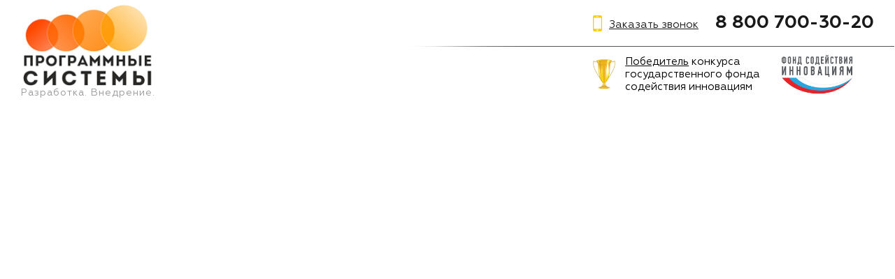

--- FILE ---
content_type: text/html; charset=UTF-8
request_url: https://wfsys.ru/guarantees/
body_size: 80289
content:
<!DOCTYPE HTML>
<html lang="ru-RU">
<head>
	<meta charset="UTF-8">
	            <style id="wpcmtt_custom_styles_29">
                .wpcmtt-tooltip-style-29.qtip {max-width:280px; }.wpcmtt-tooltip-style-29.wpcmtt-tooltip.no-style .qtip-content,.wpcmtt-tooltip-style-29.wpcmtt-tooltip .qtip-tip {background-color:#000000;border-color:#000000; }.wpcmtt-tooltip-style-29.wpcmtt-tooltip .qtip-content {color:#ffffff; }.wpcmtt-tooltip-style-29.wpcmtt-tooltip .qtip-content {padding-top:10px;padding-right:10px;padding-bottom:10px;padding-left:10px; }.wpcmtt-tinymce-tooltip-inline-29.wpcmtt-tinymce-tooltip {cursor:pointer;}.wpcmtt-tinymce-tooltip-inline-29.wpcmtt-tinymce-tooltip {font-family:Palatino Linotype, Book Antiqua, Palatino, serif;font-style:italic;font-weight:400;font-size:14px;line-height:10px;text-align:left;text-transform:capitalize; }.wpcmtt-tooltip-style-29.qtip .qtip_image_text .qtip_left {width:50%; } .wpcmtt-tooltip-style-29 .qtip_image_text .qtip_right {width: 50%;}.wpcmtt-tooltip-style-29 .qtip_image_text_hor .qtip_image_holder {text-align:center;}.wpcmtt-tooltip-style-29 .qtip_image_text_hor .qtip_image_holder {align-self:center;}.wpcmtt-tooltip-style-29 .qtip-icon .ui-icon {width: 0px;}.wpcmtt-tooltip-style-29 .qtip-icon .ui-icon {height: 0px;}.wpcmtt-tooltip-style-29 .qtip-icon .ui-icon:before {left: -1px;top: px;}.wpcmtt-tooltip-style-29 .qtip-icon .ui-icon:after {left: -1px;top: px;}.wpcmtt-tooltip-style-29 .qtip-close {right: 0px;top: 0px;}@media (max-width: 767px) {.wpcmtt-tooltip-style-29.qtip {max-width:768px ;}} 
            </style>
                        <style id="wpcmtt_custom_styles_28">
                .wpcmtt-tooltip-style-28.qtip {max-width:300px; }.wpcmtt-tooltip-style-28.wpcmtt-tooltip.no-style .qtip-content,.wpcmtt-tooltip-style-28.wpcmtt-tooltip .qtip-tip {background-color:#414141;border-color:#414141; }.wpcmtt-tooltip-style-28.wpcmtt-tooltip .qtip-content {font-family:Arial, Helvetica, sans-serif;font-size:14px;line-height:16px;color:#ffffff; }.wpcmtt-tooltip-style-28.wpcmtt-tooltip .qtip-content {padding-top:10px;padding-right:10px;padding-bottom:10px;padding-left:10px; }.wpcmtt-tooltip-style-28.wpcmtt-tooltip .qtip-tip,.wpcmtt-tooltip-style-28.wpcmtt-tooltip .qtip-content {border-top-left-radius:0px !important;border-top-right-radius:0px !important;border-bottom-left-radius:0px !important;border-bottom-right-radius:0px !important; }.wpcmtt-tinymce-tooltip-inline-28.wpcmtt-tinymce-tooltip {cursor:pointer;}.wpcmtt-tooltip-style-28.qtip .qtip_image_text .qtip_left {width:50%; } .wpcmtt-tooltip-style-28 .qtip_image_text .qtip_right {width: 50%;}.wpcmtt-tooltip-style-28 .qtip_image_text_hor .qtip_image_holder {text-align:center;}.wpcmtt-tooltip-style-28 .qtip_image_text_hor .qtip_image_holder {align-self:center;}.wpcmtt-tooltip-style-28 .qtip-icon .ui-icon {width: 0px;}.wpcmtt-tooltip-style-28 .qtip-icon .ui-icon {height: 0px;}.wpcmtt-tooltip-style-28 .qtip-icon .ui-icon:before {left: -1px;top: px;}.wpcmtt-tooltip-style-28 .qtip-icon .ui-icon:after {left: -1px;top: px;}.wpcmtt-tooltip-style-28 .qtip-close {right: 0px;top: 0px;} 
            </style>
                        <style id="wpcmtt_custom_styles_45">
                .wpcmtt-tooltip-style-45.qtip {max-width:300px; }.wpcmtt-tooltip-style-45.wpcmtt-tooltip.no-style .qtip-content,.wpcmtt-tooltip-style-45.wpcmtt-tooltip .qtip-tip {background-color:#414141;border-color:#414141; }.wpcmtt-tooltip-style-45.wpcmtt-tooltip .qtip-content {font-family:Arial, Helvetica, sans-serif;font-size:14px;line-height:16px;color:#ffffff; }.wpcmtt-tooltip-style-45.wpcmtt-tooltip .qtip-content {padding-top:10px;padding-right:10px;padding-bottom:10px;padding-left:10px; }.wpcmtt-tooltip-style-45.wpcmtt-tooltip .qtip-tip,.wpcmtt-tooltip-style-45.wpcmtt-tooltip .qtip-content {border-top-left-radius:0px !important;border-top-right-radius:5px !important;border-bottom-left-radius:5px !important;border-bottom-right-radius:5px !important; }.wpcmtt-tinymce-tooltip-inline-45.wpcmtt-tinymce-tooltip {cursor:pointer;}.wpcmtt-tooltip-style-45.qtip .qtip_image_text .qtip_left {width:50%; } .wpcmtt-tooltip-style-45 .qtip_image_text .qtip_right {width: 50%;}.wpcmtt-tooltip-style-45 .qtip_image_text_hor .qtip_image_holder {text-align:center;}.wpcmtt-tooltip-style-45 .qtip_image_text_hor .qtip_image_holder {align-self:center;}.wpcmtt-tooltip-style-45 .qtip-icon .ui-icon {width: 0px;}.wpcmtt-tooltip-style-45 .qtip-icon .ui-icon {height: 0px;}.wpcmtt-tooltip-style-45 .qtip-icon .ui-icon:before {left: -1px;top: px;}.wpcmtt-tooltip-style-45 .qtip-icon .ui-icon:after {left: -1px;top: px;}.wpcmtt-tooltip-style-45 .qtip-close {right: 0px;top: 0px;} 
            </style>
            <meta name='robots' content='index, follow, max-image-preview:large, max-snippet:-1, max-video-preview:-1' />

	<!-- This site is optimized with the Yoast SEO plugin v22.3 - https://yoast.com/wordpress/plugins/seo/ -->
	<title>Ваши гарантии – прописаны в договоре - Программные системы</title>
	<meta name="description" content="Обеспечьте себе надежность и уверенность в качестве программных систем с нашими гарантиями, четко прописанными в договоре. Гарантированная безопасность, эффективность и поддержка в каждой программной системе, которую мы предоставляем." />
	<link rel="canonical" href="https://wfsys.ru/guarantees/" />
	<meta property="og:locale" content="ru_RU" />
	<meta property="og:type" content="article" />
	<meta property="og:title" content="Ваши гарантии – прописаны в договоре - Программные системы" />
	<meta property="og:description" content="Обеспечьте себе надежность и уверенность в качестве программных систем с нашими гарантиями, четко прописанными в договоре. Гарантированная безопасность, эффективность и поддержка в каждой программной системе, которую мы предоставляем." />
	<meta property="og:url" content="https://wfsys.ru/guarantees/" />
	<meta property="og:site_name" content="Программные системы" />
	<meta property="article:modified_time" content="2024-01-26T10:28:46+00:00" />
	<meta property="og:image" content="https://wfsys.ru/wp-content/uploads/2021/02/logo_rus_transparent_head.png" />
	<meta property="og:image:width" content="1793" />
	<meta property="og:image:height" content="635" />
	<meta property="og:image:type" content="image/png" />
	<meta name="twitter:card" content="summary_large_image" />
	<script type="application/ld+json" class="yoast-schema-graph">{"@context":"https://schema.org","@graph":[{"@type":"WebPage","@id":"https://wfsys.ru/guarantees/","url":"https://wfsys.ru/guarantees/","name":"Ваши гарантии – прописаны в договоре - Программные системы","isPartOf":{"@id":"https://wfsys.ru/#website"},"datePublished":"2024-01-25T14:52:02+00:00","dateModified":"2024-01-26T10:28:46+00:00","description":"Обеспечьте себе надежность и уверенность в качестве программных систем с нашими гарантиями, четко прописанными в договоре. Гарантированная безопасность, эффективность и поддержка в каждой программной системе, которую мы предоставляем.","breadcrumb":{"@id":"https://wfsys.ru/guarantees/#breadcrumb"},"inLanguage":"ru-RU","potentialAction":[{"@type":"ReadAction","target":["https://wfsys.ru/guarantees/"]}]},{"@type":"BreadcrumbList","@id":"https://wfsys.ru/guarantees/#breadcrumb","itemListElement":[{"@type":"ListItem","position":1,"name":"Главная","item":"https://wfsys.ru/"},{"@type":"ListItem","position":2,"name":"Гарантии"}]},{"@type":"WebSite","@id":"https://wfsys.ru/#website","url":"https://wfsys.ru/","name":"Программные системы","description":"","potentialAction":[{"@type":"SearchAction","target":{"@type":"EntryPoint","urlTemplate":"https://wfsys.ru/?s={search_term_string}"},"query-input":"required name=search_term_string"}],"inLanguage":"ru-RU"}]}</script>
	<!-- / Yoast SEO plugin. -->


<link rel='dns-prefetch' href='//unpkg.com' />
<link href='https://fonts.gstatic.com' crossorigin rel='preconnect' />
<link rel="alternate" type="application/rss+xml" title="Программные системы &raquo; Лента" href="https://wfsys.ru/feed/" />
<link rel="alternate" type="application/rss+xml" title="Программные системы &raquo; Лента комментариев" href="https://wfsys.ru/comments/feed/" />
<meta name="viewport" content="width=device-width, initial-scale=1">
<meta name="SKYPE_TOOLBAR" content="SKYPE_TOOLBAR_PARSER_COMPATIBLE">
<meta name="theme-color" content="#f6f6f6">
<link rel="preload" href="https://wfsys.ru/wp-content/uploads/2020/07/geometria.woff" as="font" type="font/woff" crossorigin><link rel="preload" href="https://wfsys.ru/wp-content/uploads/2020/07/geometria-light.woff" as="font" type="font/woff" crossorigin><link rel="preload" href="https://wfsys.ru/wp-content/uploads/2020/07/geometria-bold.woff" as="font" type="font/woff" crossorigin><link rel="preload" href="https://wfsys.ru/wp-content/uploads/2020/07/geometria-extrabold.woff" as="font" type="font/woff" crossorigin><link rel="preload" href="https://wfsys.ru/wp-content/uploads/2024/03/geometria-medium.woff" as="font" type="font/woff" crossorigin><style id='wp-emoji-styles-inline-css'>

	img.wp-smiley, img.emoji {
		display: inline !important;
		border: none !important;
		box-shadow: none !important;
		height: 1em !important;
		width: 1em !important;
		margin: 0 0.07em !important;
		vertical-align: -0.1em !important;
		background: none !important;
		padding: 0 !important;
	}
</style>
<link data-minify="1" rel='stylesheet' id='contact-form-7-css' href='https://wfsys.ru/wp-content/cache/min/1/wp-content/plugins/contact-form-7/includes/css/styles.css?ver=1744718107' media='all' />
<link rel='stylesheet' id='responsive-lightbox-fancybox-css' href='https://wfsys.ru/wp-content/plugins/responsive-lightbox/assets/fancybox/jquery.fancybox.min.css' media='all' />
<link rel='stylesheet' id='wpcf7-redirect-script-frontend-css' href='https://wfsys.ru/wp-content/plugins/wpcf7-redirect/build/css/wpcf7-redirect-frontend.min.css' media='all' />
<link data-minify="1" rel='stylesheet' id='wp-pagenavi-css' href='https://wfsys.ru/wp-content/cache/min/1/wp-content/plugins/wp-pagenavi/pagenavi-css.css?ver=1744718107' media='all' />
<link data-minify="1" rel='stylesheet' id='wppopups-base-css' href='https://wfsys.ru/wp-content/cache/min/1/wp-content/plugins/wp-popups-lite/src/assets/css/wppopups-base.css?ver=1744718107' media='all' />
<link rel='stylesheet' id='us-style-css' href='https://wfsys.ru/wp-content/themes/Impreza/css/style.min.css' media='all' />
<link data-minify="1" rel='stylesheet' id='theme-style-css' href='https://wfsys.ru/wp-content/cache/min/1/wp-content/themes/Impreza-child/style.css?ver=1744718107' media='all' />
<link rel='stylesheet' id='animate-style-css' href='https://wfsys.ru/wp-content/themes/Impreza-child/css/animate.min.css' media='all' />
<link data-minify="1" rel='stylesheet' id='library-style-css' href='https://wfsys.ru/wp-content/cache/min/1/wp-content/themes/Impreza-child/library/css/style.css?ver=1744718107' media='all' />
<link rel='stylesheet' id='intlTelInput-style-css' href='https://wfsys.ru/wp-content/themes/Impreza-child/js/intlTelInput.min.css' media='all' />
<link data-minify="1" rel='stylesheet' id='swiper-style-css' href='https://wfsys.ru/wp-content/cache/min/1/wp-content/plugins/vg-versions/css/swiper-bundle.min.css?ver=1744718107' media='all' />
<link data-minify="1" rel='stylesheet' id='vg-versions-style-css' href='https://wfsys.ru/wp-content/cache/min/1/wp-content/plugins/vg-versions/css/vg-versions.css?ver=1744718107' media='all' />
<link data-minify="1" rel='stylesheet' id='jquery-qtip-min-css-css' href='https://wfsys.ru/wp-content/cache/min/1/wp-content/plugins/wordpress-tooltips-ultimate/assets/qtip/jquery.qtip.css?ver=1744718107' media='all' />
<link data-minify="1" rel='stylesheet' id='tooltip-css-css' href='https://wfsys.ru/wp-content/cache/min/1/wp-content/plugins/wordpress-tooltips-ultimate/assets/css/tooltip.css?ver=1744718107' media='all' />
<link data-minify="1" rel='stylesheet' id='wpcmtt-hotspot-frontend-css-css' href='https://wfsys.ru/wp-content/cache/min/1/wp-content/plugins/wordpress-tooltips-ultimate/assets/css/wpcmtt-hotspot-frontend.css?ver=1744718107' media='all' />
<link data-minify="1" rel='stylesheet' id='wpcmtt-hotspot-fontawesome-css' href='https://wfsys.ru/wp-content/cache/min/1/wp-content/plugins/wordpress-tooltips-ultimate/assets/fonts/font-awesome/css/font-awesome.min.css?ver=1744718107' media='all' />
<style id='rocket-lazyload-inline-css'>
.rll-youtube-player{position:relative;padding-bottom:56.23%;height:0;overflow:hidden;max-width:100%;}.rll-youtube-player iframe{position:absolute;top:0;left:0;width:100%;height:100%;z-index:100;background:0 0}.rll-youtube-player img{bottom:0;display:block;left:0;margin:auto;max-width:100%;width:100%;position:absolute;right:0;top:0;border:none;height:auto;cursor:pointer;-webkit-transition:.4s all;-moz-transition:.4s all;transition:.4s all}.rll-youtube-player img:hover{-webkit-filter:brightness(75%)}.rll-youtube-player .play{height:72px;width:72px;left:50%;top:50%;margin-left:-36px;margin-top:-36px;position:absolute;background:url(https://wfsys.ru/wp-content/plugins/wp-rocket/assets/img/youtube.png) no-repeat;cursor:pointer}
</style>
<script src="https://wfsys.ru/wp-includes/js/jquery/jquery.min.js" id="jquery-core-js" defer></script>
<script src="https://wfsys.ru/wp-includes/js/jquery/jquery-migrate.min.js" id="jquery-migrate-js" defer></script>
<script src="https://wfsys.ru/wp-content/plugins/responsive-lightbox/assets/infinitescroll/infinite-scroll.pkgd.min.js" id="responsive-lightbox-infinite-scroll-js" defer></script>
<script src="https://unpkg.com/sweetalert@2.1.2/dist/sweetalert.min.js" id="sweetalert-js" defer></script>
<script src="https://wfsys.ru/wp-content/plugins/vg-versions/js/swiper-bundle.min.js" id="swiper-script-js" defer></script>
<script src="https://wfsys.ru/wp-content/plugins/vg-versions/js/vg-versions.js" id="vg-versions-script-js" defer></script>
<script src="https://wfsys.ru/wp-content/plugins/wordpress-tooltips-ultimate/assets/js/froogaloop2.min.js" id="wpcmtt-vimeo-js" defer></script>
<link rel="https://api.w.org/" href="https://wfsys.ru/wp-json/" /><link rel="alternate" type="application/json" href="https://wfsys.ru/wp-json/wp/v2/pages/11554" /><link rel="EditURI" type="application/rsd+xml" title="RSD" href="https://wfsys.ru/xmlrpc.php?rsd" />
<link rel='shortlink' href='https://wfsys.ru/?p=11554' />
		<script>
			if ( ! /Android|webOS|iPhone|iPad|iPod|BlackBerry|IEMobile|Opera Mini/i.test( navigator.userAgent ) ) {
				var root = document.getElementsByTagName( 'html' )[ 0 ]
				root.className += " no-touch";
			}
		</script>
		<meta name="generator" content="Powered by WPBakery Page Builder - drag and drop page builder for WordPress."/>
<style type="text/css" id="spu-css-2760" class="spu-css">		#spu-bg-2760 {
			background-color: rgba(0, 0, 0, 0.85);
		}

		#spu-2760 .spu-close {
			font-size: 40px;
			color: rgb(255, 255, 255);
			text-shadow: 0 1px 0 #000;
		}

		#spu-2760 .spu-close:hover {
			color: #000;
		}

		#spu-2760 {
			background-color: rgba(255, 255, 255, 0);
			max-width: 500px;
			border-radius: 0px;
			
					height: auto;
					box-shadow:  0px 0px 0px 0px #ccc;
				}

		#spu-2760 .spu-container {
					padding: 20px;
			height: calc(100% - 0px);
		}
								</style>
		<style type="text/css" id="spu-css-2762" class="spu-css">		#spu-bg-2762 {
			background-color: rgba(0, 0, 0, 0.85);
		}

		#spu-2762 .spu-close {
			font-size: 40px;
			color: rgb(255, 255, 255);
			text-shadow: 0 1px 0 #000;
		}

		#spu-2762 .spu-close:hover {
			color: #000;
		}

		#spu-2762 {
			background-color: rgba(255, 255, 255, 0);
			max-width: 500px;
			border-radius: 0px;
			
					height: auto;
					box-shadow:  0px 0px 0px 0px #ccc;
				}

		#spu-2762 .spu-container {
					padding: 20px;
			height: calc(100% - 0px);
		}
								</style>
		<style type="text/css" id="spu-css-2767" class="spu-css">		#spu-bg-2767 {
			background-color: rgba(0, 0, 0, 0.85);
		}

		#spu-2767 .spu-close {
			font-size: 40px;
			color: rgb(255, 255, 255);
			text-shadow: 0 1px 0 #000;
		}

		#spu-2767 .spu-close:hover {
			color: #000;
		}

		#spu-2767 {
			background-color: rgba(255, 255, 255, 0);
			max-width: 500px;
			border-radius: 0px;
			
					height: auto;
					box-shadow:  0px 0px 0px 0px #ccc;
				}

		#spu-2767 .spu-container {
					padding: 20px;
			height: calc(100% - 0px);
		}
		.spu-box{
overflow: hidden !important;
}						</style>
		<style type="text/css" id="spu-css-5046" class="spu-css">		#spu-bg-5046 {
			background-color: rgba(0, 0, 0, 0.7);
		}

		#spu-5046 .spu-close {
			font-size: 40px;
			color: rgb(0, 0, 0);
			text-shadow: 0 1px 0 #000;
		}

		#spu-5046 .spu-close:hover {
			color: #000;
		}

		#spu-5046 {
			background-color: rgb(255, 255, 255);
			max-width: 600px;
			border-radius: 0px;
			
					height: auto;
					box-shadow:  0px 0px 0px 0px #ccc;
				}

		#spu-5046 .spu-container {
					padding: 20px;
			height: calc(100% - 60px);
		}
								</style>
		<link rel="icon" href="https://wfsys.ru/wp-content/uploads/2020/07/fav.png" sizes="32x32" />
<link rel="icon" href="https://wfsys.ru/wp-content/uploads/2020/07/fav.png" sizes="192x192" />
<link rel="apple-touch-icon" href="https://wfsys.ru/wp-content/uploads/2020/07/fav.png" />
<meta name="msapplication-TileImage" content="https://wfsys.ru/wp-content/uploads/2020/07/fav.png" />
<noscript><style> .wpb_animate_when_almost_visible { opacity: 1; }</style></noscript><span class='wpcmtt ' data-wpcmtt-id='5072' data-wpcmtt-selector='tip-main-4'  data-wpcmtt-type=text data-wpcmtt-style_id='45' style='display:block; position: absolute; left: -28000px; top: -28000px;'>Скачать презентацию в формате PDF</span><span class='wpcmtt ' data-wpcmtt-id='4103' data-wpcmtt-selector='tip-main-3'  data-wpcmtt-type=text data-wpcmtt-style_id='45' style='display:block; position: absolute; left: -28000px; top: -28000px;'>Посмотреть полную видеоинструкцию на YouTube</span><span class='wpcmtt ' data-wpcmtt-id='4101' data-wpcmtt-selector='tip-main-2'  data-wpcmtt-type=text data-wpcmtt-style_id='45' style='display:block; position: absolute; left: -28000px; top: -28000px;'>Посмотреть подробные скриншоты</span><span class='wpcmtt ' data-wpcmtt-id='4100' data-wpcmtt-selector='tip-main-1'  data-wpcmtt-type=text data-wpcmtt-style_id='45' style='display:block; position: absolute; left: -28000px; top: -28000px;'>Скачать полную текстовую инструкцию в формате PDF</span><span class='wpcmtt ' data-wpcmtt-id='3811' data-wpcmtt-selector='garanties3'  data-wpcmtt-type=text data-wpcmtt-style_id='28' style='display:block; position: absolute; left: -28000px; top: -28000px;'>В течение 1 месяца после установки программы по письменному заявлению Клиента мы возвращаем деньги.<br />
Вне зависимости от причины!<br />
<br />
Сумма к возврату определяется следующим образом: X - Y - Z, где<br />
X - стоимость типовой версии программы.<br />
Y - стоимость фактически оказанных услуг при внедрении программы (установка, настройка и обучение).<br />
Z - стоимость фактически выполненных индивидуальных работ по разработке.<br />
<br />
Есть 4 причины, при которых возврат невозможен:<br />
1. Программа была арендована.<br />
2. Программа и/или доработки к программе были куплены в рассрочку.<br />
3. Прошло больше 1 месяца с момента установки программы.<br />
4. Возврат распространяется только на заказы по покупке готовых программ.</span><span class='wpcmtt ' data-wpcmtt-id='3810' data-wpcmtt-selector='garanties2'  data-wpcmtt-type=text data-wpcmtt-style_id='28' style='display:block; position: absolute; left: -28000px; top: -28000px;'>В течение 1 месяца после установки программы по письменному заявлению Клиента мы возвращаем деньги.<br />
Вне зависимости от причины!<br />
<br />
Сумма к возврату определяется следующим образом: X - Y - Z, где<br />
X - стоимость типовой версии программы.<br />
Y - стоимость фактически оказанных услуг при внедрении программы (установка, настройка и обучение).<br />
Z - стоимость фактически выполненных индивидуальных работ по разработке.<br />
<br />
Есть 4 причины, при которых возврат невозможен:<br />
1. Программа была арендована.<br />
2. Программа и/или доработки к программе были куплены в рассрочку.<br />
3. Прошло больше 1 месяца с момента установки программы.<br />
4. Возврат распространяется только на заказы по покупке готовых программ.</span><span class='wpcmtt ' data-wpcmtt-id='2589' data-wpcmtt-selector='garanties'  data-wpcmtt-type=text data-wpcmtt-style_id='28' style='display:block; position: absolute; left: -28000px; top: -28000px;'>В течение 1 месяца после установки программы по письменному заявлению Клиента мы возвращаем деньги.<br />
Вне зависимости от причины!<br />
<br />
Сумма к возврату определяется следующим образом: X - Y - Z, где<br />
X - стоимость типовой версии программы.<br />
Y - стоимость фактически оказанных услуг при внедрении программы (установка, настройка и обучение).<br />
Z - стоимость фактически выполненных индивидуальных работ по разработке.<br />
<br />
Есть 4 причины, при которых возврат невозможен:<br />
1. Программа была арендована.<br />
2. Программа и/или доработки к программе были куплены в рассрочку.<br />
3. Прошло больше 1 месяца с момента установки программы.<br />
4. Возврат распространяется только на заказы по покупке готовых программ.</span><span class='wpcmtt ' data-wpcmtt-id='2564' data-wpcmtt-selector='premium'  data-wpcmtt-type=text data-wpcmtt-style_id='28' style='display:block; position: absolute; left: -28000px; top: -28000px;'>В чем принципиальная особенность пакета. Для каких компаний подходит.</span><span class='wpcmtt ' data-wpcmtt-id='2565' data-wpcmtt-selector='maximum'  data-wpcmtt-type=text data-wpcmtt-style_id='28' style='display:block; position: absolute; left: -28000px; top: -28000px;'>В чем принципиальная особенность пакета. Для каких компаний подходит.</span><span class='wpcmtt ' data-wpcmtt-id='2563' data-wpcmtt-selector='standart'  data-wpcmtt-type=text data-wpcmtt-style_id='28' style='display:block; position: absolute; left: -28000px; top: -28000px;'>В чем принципиальная особенность пакета. Для каких компаний подходит.</span><span class='wpcmtt ' data-wpcmtt-id='2562' data-wpcmtt-selector='functionalniy-modul'  data-wpcmtt-type=text data-wpcmtt-style_id='28' style='display:block; position: absolute; left: -28000px; top: -28000px;'>Подробное описание функциональности</span><span class='wpcmtt ' data-wpcmtt-id='2561' data-wpcmtt-selector='pers-rukovoditel'  data-wpcmtt-type=text data-wpcmtt-style_id='28' style='display:block; position: absolute; left: -28000px; top: -28000px;'>На протяжении всего срока использования программы у Вас будет персональный высококлассный менеджер, являющийся руководителем проектов по разработке заказного ПО, доступный не только по электронной почте, но и по телефону и скайпу. Он будет помогать Вам внедрить программу, формализовывать требования к программе, составить технические задания и прочее.</span><span class='wpcmtt ' data-wpcmtt-id='2560' data-wpcmtt-selector='api-server'  data-wpcmtt-type=text data-wpcmtt-style_id='28' style='display:block; position: absolute; left: -28000px; top: -28000px;'>Разворачивание в программе готового API-сервера для интеграции с внешними системами и программами (сайт, 1С и т.д.)</span><span class='wpcmtt ' data-wpcmtt-id='2559' data-wpcmtt-selector='integraciya-s-treck'  data-wpcmtt-type=text data-wpcmtt-style_id='28' style='display:block; position: absolute; left: -28000px; top: -28000px;'>Интеграция с Вашим трек-сервисом - означает, что мы добавим в программу возможность открывать карту и смотреть расположение автомобиля. При условии, что автомобиль подключен к одному из геолокационных сервисов, имеющих веб-интерфейс.</span><span class='wpcmtt ' data-wpcmtt-id='2558' data-wpcmtt-selector='import-dannyh'  data-wpcmtt-type=text data-wpcmtt-style_id='28' style='display:block; position: absolute; left: -28000px; top: -28000px;'>Наши специалисты перенесут полностью все данные из Вашей старой программы в новую, и по желанию очистят базу от старых неактуальных данных, замедляющих работу системы.</span><noindex><span class='wpcmtt ' data-wpcmtt-id='2557' data-wpcmtt-selector='integraciya-s-saytom'  data-wpcmtt-type=modal data-wpcmtt-style_id='28' style='display:block; position: absolute; left: -28000px; top: -28000px;'>Интеграция с Вашим сайтом - означает, что мы адаптируем программу к формату Ваших заявок на сайте, а именно: разработаем индивидуальное техническое задание для разработчиков Вашего сайта, по которому они смогут организовать передачу заявок с сайта в программу, а в самой программе добавим модуль обработки заявок, чтобы на их основе можно было автоматически создавать брони.</span></noindex><span class='wpcmtt ' data-wpcmtt-id='2556' data-wpcmtt-selector='tech-podderzhka'  data-wpcmtt-type=text data-wpcmtt-style_id='28' style='display:block; position: absolute; left: -28000px; top: -28000px;'>Под технической поддержкой понимается поддержка работоспособности программы несмотря ни на что: у вас слетела Windows, повредил данные вирус или что-то еще - мы полностью восстановим программу и данные.</span><span class='wpcmtt ' data-wpcmtt-id='2555' data-wpcmtt-selector='obuchenie-pri-vnedrenii'  data-wpcmtt-type=text data-wpcmtt-style_id='28' style='display:block; position: absolute; left: -28000px; top: -28000px;'>После установки программы наши специалисты в скайпе проведут обучение Ваших сотрудников.</span><span class='wpcmtt ' data-wpcmtt-id='2554' data-wpcmtt-selector='shtrafy-gibdd'  data-wpcmtt-type=text data-wpcmtt-style_id='28' style='display:block; position: absolute; left: -28000px; top: -28000px;'>В программе есть встроенный модуль для проверки штрафов ГИБДД, который может проверять штрафы автоматически каждый день. Сам модуль бесплатный. Но если его включить, то будет взиматься плата за запрос штрафов по автомобилю: стоимость 1-ой проверки 2 руб. (при условии 30 проверок в месяц по 1 авто).</span><span class='wpcmtt ' data-wpcmtt-id='2553' data-wpcmtt-selector='adaptaciya-form'  data-wpcmtt-type=text data-wpcmtt-style_id='28' style='display:block; position: absolute; left: -28000px; top: -28000px;'>Вы можете самостоятельно добавлять любое количество печатных форм, например, договор или акт приема-передачи. Либо мы можем взять Ваши печатные формы и внедрить их в программу. При печати будет формироваться шаблон с подставленными данными из программы.</span><span class='wpcmtt ' data-wpcmtt-id='2549' data-wpcmtt-selector='sms-rassylka'  data-wpcmtt-type=text data-wpcmtt-style_id='28' style='display:block; position: absolute; left: -28000px; top: -28000px;'>Возможность отправлять клиентам СМС-ки в произвольном виде либо по настраиваемым шаблонам. Отправка СМС из программы происходит через sms-сервис «smsc.ru».<br />
</span><span class='wpcmtt ' data-wpcmtt-id='2552' data-wpcmtt-selector='samostoyatelnaya-adaptaciya'  data-wpcmtt-type=text data-wpcmtt-style_id='28' style='display:block; position: absolute; left: -28000px; top: -28000px;'>1 компьютер - означает, что программа устанавливается только на 1 компьютер, без возможности подключения к нему других компьютеров или удаленных пользователей.</span><span class='wpcmtt ' data-wpcmtt-id='2551' data-wpcmtt-selector='kolichestvo-polzovateley'  data-wpcmtt-type=text data-wpcmtt-style_id='28' style='display:block; position: absolute; left: -28000px; top: -28000px;'>Например, 3 пользовательских лицензии - означает, что в доступ в программу может быть осуществлен только под 3-мя логинами.</span><span class='wpcmtt ' data-wpcmtt-id='2550' data-wpcmtt-selector='polnaya-functionalnost'  data-wpcmtt-type=text data-wpcmtt-style_id='28' style='display:block; position: absolute; left: -28000px; top: -28000px;'>Полная функциональность - означает, что в Вашей версии будет доступна вся функциональность, имеющая в программе на момент приобретения.</span><span class='wpcmtt ' data-wpcmtt-id='2548' data-wpcmtt-selector='minimalnaya'  data-wpcmtt-type=text data-wpcmtt-style_id='28' style='display:block; position: absolute; left: -28000px; top: -28000px;'>В чем принципиальная особенность пакета. Для каких компаний подходит.</span><span class='wpcmtt ' data-wpcmtt-id='2533' data-wpcmtt-selector='srok-ispolzovaniya'  data-wpcmtt-type=text data-wpcmtt-style_id='28' style='display:block; position: absolute; left: -28000px; top: -28000px;'>Неограниченный срок использования - означает, программа будет работать всегда, без ограничений по времени.</span>
        <noscript><style id="rocket-lazyload-nojs-css">.rll-youtube-player, [data-lazy-src]{display:none !important;}</style></noscript>		<style id="us-icon-fonts">@font-face{font-display:block;font-style:normal;font-family:"fontawesome";font-weight:900;src:url("https://wfsys.ru/wp-content/themes/Impreza/fonts/fa-solid-900.woff2?ver=8.18.3") format("woff2"),url("https://wfsys.ru/wp-content/themes/Impreza/fonts/fa-solid-900.woff?ver=8.18.3") format("woff")}.fas{font-family:"fontawesome";font-weight:900}@font-face{font-display:block;font-style:normal;font-family:"fontawesome";font-weight:400;src:url("https://wfsys.ru/wp-content/themes/Impreza/fonts/fa-regular-400.woff2?ver=8.18.3") format("woff2"),url("https://wfsys.ru/wp-content/themes/Impreza/fonts/fa-regular-400.woff?ver=8.18.3") format("woff")}.far{font-family:"fontawesome";font-weight:400}@font-face{font-display:block;font-style:normal;font-family:"fontawesome";font-weight:300;src:url("https://wfsys.ru/wp-content/themes/Impreza/fonts/fa-light-300.woff2?ver=8.18.3") format("woff2"),url("https://wfsys.ru/wp-content/themes/Impreza/fonts/fa-light-300.woff?ver=8.18.3") format("woff")}.fal{font-family:"fontawesome";font-weight:300}@font-face{font-display:block;font-style:normal;font-family:"Font Awesome 5 Duotone";font-weight:900;src:url("https://wfsys.ru/wp-content/themes/Impreza/fonts/fa-duotone-900.woff2?ver=8.18.3") format("woff2"),url("https://wfsys.ru/wp-content/themes/Impreza/fonts/fa-duotone-900.woff?ver=8.18.3") format("woff")}.fad{font-family:"Font Awesome 5 Duotone";font-weight:900}.fad{position:relative}.fad:before{position:absolute}.fad:after{opacity:0.4}@font-face{font-display:block;font-style:normal;font-family:"Font Awesome 5 Brands";font-weight:400;src:url("https://wfsys.ru/wp-content/themes/Impreza/fonts/fa-brands-400.woff2?ver=8.18.3") format("woff2"),url("https://wfsys.ru/wp-content/themes/Impreza/fonts/fa-brands-400.woff?ver=8.18.3") format("woff")}.fab{font-family:"Font Awesome 5 Brands";font-weight:400}@font-face{font-display:block;font-style:normal;font-family:"Material Icons";font-weight:400;src:url("https://wfsys.ru/wp-content/themes/Impreza/fonts/material-icons.woff2?ver=8.18.3") format("woff2"),url("https://wfsys.ru/wp-content/themes/Impreza/fonts/material-icons.woff?ver=8.18.3") format("woff")}.material-icons{font-family:"Material Icons";font-weight:400}</style>
				<style id="us-theme-options-css">:root{--color-header-middle-bg:#ffffff;--color-header-middle-bg-grad:#ffffff;--color-header-middle-text:#333333;--color-header-middle-text-hover:#ff9900;--color-header-transparent-bg:transparent;--color-header-transparent-bg-grad:transparent;--color-header-transparent-text:#ffffff;--color-header-transparent-text-hover:#ff9900;--color-chrome-toolbar:#f6f6f6;--color-chrome-toolbar-grad:#f6f6f6;--color-header-top-bg:#f6f6f6;--color-header-top-bg-grad:#f6f6f6;--color-header-top-text:#666666;--color-header-top-text-hover:#ff9900;--color-header-top-transparent-bg:rgba(0,0,0,0.2);--color-header-top-transparent-bg-grad:rgba(0,0,0,0.2);--color-header-top-transparent-text:rgba(255,255,255,0.66);--color-header-top-transparent-text-hover:#ffffff;--color-content-bg:#ffffff;--color-content-bg-grad:#ffffff;--color-content-bg-alt:#f6f6f6;--color-content-bg-alt-grad:#f6f6f6;--color-content-border:#ebebeb;--color-content-heading:#000000;--color-content-heading-grad:#000000;--color-content-text:#333333;--color-content-link:#ff9900;--color-content-link-hover:#000000;--color-content-primary:#ff9900;--color-content-primary-grad:#ff9900;--color-content-secondary:#333333;--color-content-secondary-grad:#333333;--color-content-faded:#999999;--color-content-overlay:rgba(0,0,0,0.75);--color-content-overlay-grad:rgba(0,0,0,0.75);--color-alt-content-bg:#f6f6f6;--color-alt-content-bg-grad:#f6f6f6;--color-alt-content-bg-alt:#ffffff;--color-alt-content-bg-alt-grad:#ffffff;--color-alt-content-border:#e5e5e5;--color-alt-content-heading:#000000;--color-alt-content-heading-grad:#000000;--color-alt-content-text:#333333;--color-alt-content-link:#ff9900;--color-alt-content-link-hover:#000000;--color-alt-content-primary:#ff9900;--color-alt-content-primary-grad:#ff9900;--color-alt-content-secondary:#333333;--color-alt-content-secondary-grad:#333333;--color-alt-content-faded:#999999;--color-alt-content-overlay:rgba(255,166,51,0.85);--color-alt-content-overlay-grad:rgba(255,166,51,0.85);--color-footer-bg:#252525;--color-footer-bg-grad:#252525;--color-footer-bg-alt:#f6f6f6;--color-footer-bg-alt-grad:#f6f6f6;--color-footer-border:#ebebeb;--color-footer-heading:#ffffff;--color-footer-heading-grad:#ffffff;--color-footer-text:#999999;--color-footer-link:#999999;--color-footer-link-hover:#ff9900;--color-subfooter-bg:#f6f6f6;--color-subfooter-bg-grad:#f6f6f6;--color-subfooter-bg-alt:#ffffff;--color-subfooter-bg-alt-grad:#ffffff;--color-subfooter-border:#e2e2e2;--color-subfooter-heading:#000000;--color-subfooter-heading-grad:#000000;--color-subfooter-text:#666666;--color-subfooter-link:#ff9900;--color-subfooter-link-hover:#000000;--color-content-primary-faded:rgba(255,153,0,0.15);--box-shadow:0 5px 15px rgba(0,0,0,.15);--box-shadow-up:0 -5px 15px rgba(0,0,0,.15);--site-canvas-width:1240px;--site-content-width:1320px;--text-block-margin-bottom:0rem;--inputs-font-size:1rem;--inputs-height:3em;--inputs-padding:1em;--inputs-border-width:0px;--inputs-text-color:var(--color-content-text)}@font-face{font-display:swap;font-style:normal;font-family:"GEOMETRIA";font-weight:400;src:url(/wp-content/uploads/2020/07/geometria.woff) format("woff")}@font-face{font-display:swap;font-style:normal;font-family:"GEOMETRIA";font-weight:300;src:url(/wp-content/uploads/2020/07/geometria-light.woff) format("woff")}@font-face{font-display:swap;font-style:normal;font-family:"GEOMETRIA";font-weight:700;src:url(/wp-content/uploads/2020/07/geometria-bold.woff) format("woff")}@font-face{font-display:swap;font-style:normal;font-family:"GEOMETRIA";font-weight:900;src:url(/wp-content/uploads/2020/07/geometria-extrabold.woff) format("woff")}@font-face{font-display:swap;font-style:normal;font-family:"GEOMETRIA";font-weight:500;src:url(/wp-content/uploads/2024/03/geometria-medium.woff) format("woff")}:root{--font-family:GEOMETRIA;--font-size:18px;--line-height:24px;--font-weight:400;--bold-font-weight:700;--text-transform:none;--font-style:normal;--letter-spacing:0em;--h1-font-family:GEOMETRIA;--h1-font-size:55px;--h1-line-height:60px;--h1-font-weight:600;--h1-bold-font-weight:700;--h1-text-transform:null;--h1-font-style:normal;--h1-letter-spacing:0em;--h1-margin-bottom:1.5rem;--h2-font-family:var(--h1-font-family);--h2-font-size:48px;--h2-line-height:48px;--h2-font-weight:700;--h2-bold-font-weight:var(--h1-bold-font-weight);--h2-text-transform:var(--h1-text-transform);--h2-font-style:var(--h1-font-style);--h2-letter-spacing:0em;--h2-margin-bottom:1.5rem;--h2-color:#111111;--h3-font-family:var(--h1-font-family);--h3-font-size:2rem;--h3-line-height:1.3;--h3-font-weight:var(--h1-font-weight);--h3-bold-font-weight:var(--h1-bold-font-weight);--h3-text-transform:var(--h1-text-transform);--h3-font-style:var(--h1-font-style);--h3-letter-spacing:0em;--h3-margin-bottom:1.5rem;--h4-font-family:var(--h1-font-family);--h4-font-size:24px;--h4-line-height:1.3;--h4-font-weight:700;--h4-bold-font-weight:var(--h1-bold-font-weight);--h4-text-transform:var(--h1-text-transform);--h4-font-style:var(--h1-font-style);--h4-letter-spacing:0em;--h4-margin-bottom:1.5rem;--h5-font-family:var(--h1-font-family);--h5-font-size:20px;--h5-line-height:1.3;--h5-font-weight:400;--h5-bold-font-weight:var(--h1-bold-font-weight);--h5-text-transform:var(--h1-text-transform);--h5-font-style:var(--h1-font-style);--h5-letter-spacing:0em;--h5-margin-bottom:1.5rem;--h6-font-family:var(--h1-font-family);--h6-font-size:18px;--h6-line-height:1.3;--h6-font-weight:400;--h6-bold-font-weight:var(--h1-bold-font-weight);--h6-text-transform:var(--h1-text-transform);--h6-font-style:var(--h1-font-style);--h6-letter-spacing:0em;--h6-margin-bottom:1.5rem}@media (max-width:600px){:root{--font-size:16px;--h1-font-size:3.2rem;--h2-font-size:2.80rem;--h4-font-size:1.6rem;--h5-font-size:18px;--h6-font-size:16px}}h1{font-family:var(--h1-font-family,inherit);font-weight:var(--h1-font-weight,inherit);font-size:var(--h1-font-size,inherit);font-style:var(--h1-font-style,inherit);line-height:var(--h1-line-height,1.4);letter-spacing:var(--h1-letter-spacing,inherit);text-transform:var(--h1-text-transform,inherit);margin-bottom:var(--h1-margin-bottom,1.5rem)}h1>strong{font-weight:var(--h1-bold-font-weight,bold)}h2{font-family:var(--h2-font-family,inherit);font-weight:var(--h2-font-weight,inherit);font-size:var(--h2-font-size,inherit);font-style:var(--h2-font-style,inherit);line-height:var(--h2-line-height,1.4);letter-spacing:var(--h2-letter-spacing,inherit);text-transform:var(--h2-text-transform,inherit);margin-bottom:var(--h2-margin-bottom,1.5rem)}h2>strong{font-weight:var(--h2-bold-font-weight,bold)}h2{color:var(--h2-color,inherit)}h3{font-family:var(--h3-font-family,inherit);font-weight:var(--h3-font-weight,inherit);font-size:var(--h3-font-size,inherit);font-style:var(--h3-font-style,inherit);line-height:var(--h3-line-height,1.4);letter-spacing:var(--h3-letter-spacing,inherit);text-transform:var(--h3-text-transform,inherit);margin-bottom:var(--h3-margin-bottom,1.5rem)}h3>strong{font-weight:var(--h3-bold-font-weight,bold)}h4{font-family:var(--h4-font-family,inherit);font-weight:var(--h4-font-weight,inherit);font-size:var(--h4-font-size,inherit);font-style:var(--h4-font-style,inherit);line-height:var(--h4-line-height,1.4);letter-spacing:var(--h4-letter-spacing,inherit);text-transform:var(--h4-text-transform,inherit);margin-bottom:var(--h4-margin-bottom,1.5rem)}h4>strong{font-weight:var(--h4-bold-font-weight,bold)}h5{font-family:var(--h5-font-family,inherit);font-weight:var(--h5-font-weight,inherit);font-size:var(--h5-font-size,inherit);font-style:var(--h5-font-style,inherit);line-height:var(--h5-line-height,1.4);letter-spacing:var(--h5-letter-spacing,inherit);text-transform:var(--h5-text-transform,inherit);margin-bottom:var(--h5-margin-bottom,1.5rem)}h5>strong{font-weight:var(--h5-bold-font-weight,bold)}h6{font-family:var(--h6-font-family,inherit);font-weight:var(--h6-font-weight,inherit);font-size:var(--h6-font-size,inherit);font-style:var(--h6-font-style,inherit);line-height:var(--h6-line-height,1.4);letter-spacing:var(--h6-letter-spacing,inherit);text-transform:var(--h6-text-transform,inherit);margin-bottom:var(--h6-margin-bottom,1.5rem)}h6>strong{font-weight:var(--h6-bold-font-weight,bold)}body{background:var(--color-alt-content-bg)}@media (max-width:1410px){.l-main .aligncenter{max-width:calc(100vw - 5rem)}}@media (min-width:1281px){body.usb_preview .hide_on_default{opacity:0.25!important}.vc_hidden-lg,body:not(.usb_preview) .hide_on_default{display:none!important}.default_align_left{text-align:left;justify-content:flex-start}.default_align_right{text-align:right;justify-content:flex-end}.default_align_center{text-align:center;justify-content:center}.default_align_justify{justify-content:space-between}.w-hwrapper>.default_align_justify,.default_align_justify>.w-btn{width:100%}}@media (min-width:1025px) and (max-width:1280px){body.usb_preview .hide_on_laptops{opacity:0.25!important}.vc_hidden-md,body:not(.usb_preview) .hide_on_laptops{display:none!important}.laptops_align_left{text-align:left;justify-content:flex-start}.laptops_align_right{text-align:right;justify-content:flex-end}.laptops_align_center{text-align:center;justify-content:center}.laptops_align_justify{justify-content:space-between}.w-hwrapper>.laptops_align_justify,.laptops_align_justify>.w-btn{width:100%}.g-cols.via_grid[style*="--laptops-gap"]{grid-gap:var(--laptops-gap,3rem)}}@media (min-width:601px) and (max-width:1024px){body.usb_preview .hide_on_tablets{opacity:0.25!important}.vc_hidden-sm,body:not(.usb_preview) .hide_on_tablets{display:none!important}.tablets_align_left{text-align:left;justify-content:flex-start}.tablets_align_right{text-align:right;justify-content:flex-end}.tablets_align_center{text-align:center;justify-content:center}.tablets_align_justify{justify-content:space-between}.w-hwrapper>.tablets_align_justify,.tablets_align_justify>.w-btn{width:100%}.g-cols.via_grid[style*="--tablets-gap"]{grid-gap:var(--tablets-gap,3rem)}}@media (max-width:600px){body.usb_preview .hide_on_mobiles{opacity:0.25!important}.vc_hidden-xs,body:not(.usb_preview) .hide_on_mobiles{display:none!important}.mobiles_align_left{text-align:left;justify-content:flex-start}.mobiles_align_right{text-align:right;justify-content:flex-end}.mobiles_align_center{text-align:center;justify-content:center}.mobiles_align_justify{justify-content:space-between}.w-hwrapper>.mobiles_align_justify,.mobiles_align_justify>.w-btn{width:100%}.w-hwrapper.stack_on_mobiles{display:block}.w-hwrapper.stack_on_mobiles>*{display:block;margin:0 0 var(--hwrapper-gap,1.2rem)}.w-hwrapper.stack_on_mobiles>:last-child{margin-bottom:0}.g-cols.via_grid[style*="--mobiles-gap"]{grid-gap:var(--mobiles-gap,1.5rem)}}@media (max-width:600px){.g-cols.type_default>div[class*="vc_col-xs-"]{margin-top:1rem;margin-bottom:1rem}.g-cols>div:not([class*="vc_col-xs-"]){width:100%;margin:0 0 1.5rem}.g-cols.reversed>div:last-of-type{order:-1}.g-cols.type_boxes>div,.g-cols.reversed>div:first-child,.g-cols:not(.reversed)>div:last-child,.g-cols>div.has_bg_color{margin-bottom:0}.vc_col-xs-1{width:8.3333%}.vc_col-xs-2{width:16.6666%}.vc_col-xs-1\/5{width:20%}.vc_col-xs-3{width:25%}.vc_col-xs-4{width:33.3333%}.vc_col-xs-2\/5{width:40%}.vc_col-xs-5{width:41.6666%}.vc_col-xs-6{width:50%}.vc_col-xs-7{width:58.3333%}.vc_col-xs-3\/5{width:60%}.vc_col-xs-8{width:66.6666%}.vc_col-xs-9{width:75%}.vc_col-xs-4\/5{width:80%}.vc_col-xs-10{width:83.3333%}.vc_col-xs-11{width:91.6666%}.vc_col-xs-12{width:100%}.vc_col-xs-offset-0{margin-left:0}.vc_col-xs-offset-1{margin-left:8.3333%}.vc_col-xs-offset-2{margin-left:16.6666%}.vc_col-xs-offset-1\/5{margin-left:20%}.vc_col-xs-offset-3{margin-left:25%}.vc_col-xs-offset-4{margin-left:33.3333%}.vc_col-xs-offset-2\/5{margin-left:40%}.vc_col-xs-offset-5{margin-left:41.6666%}.vc_col-xs-offset-6{margin-left:50%}.vc_col-xs-offset-7{margin-left:58.3333%}.vc_col-xs-offset-3\/5{margin-left:60%}.vc_col-xs-offset-8{margin-left:66.6666%}.vc_col-xs-offset-9{margin-left:75%}.vc_col-xs-offset-4\/5{margin-left:80%}.vc_col-xs-offset-10{margin-left:83.3333%}.vc_col-xs-offset-11{margin-left:91.6666%}.vc_col-xs-offset-12{margin-left:100%}}@media (min-width:601px){.vc_col-sm-1{width:8.3333%}.vc_col-sm-2{width:16.6666%}.vc_col-sm-1\/5{width:20%}.vc_col-sm-3{width:25%}.vc_col-sm-4{width:33.3333%}.vc_col-sm-2\/5{width:40%}.vc_col-sm-5{width:41.6666%}.vc_col-sm-6{width:50%}.vc_col-sm-7{width:58.3333%}.vc_col-sm-3\/5{width:60%}.vc_col-sm-8{width:66.6666%}.vc_col-sm-9{width:75%}.vc_col-sm-4\/5{width:80%}.vc_col-sm-10{width:83.3333%}.vc_col-sm-11{width:91.6666%}.vc_col-sm-12{width:100%}.vc_col-sm-offset-0{margin-left:0}.vc_col-sm-offset-1{margin-left:8.3333%}.vc_col-sm-offset-2{margin-left:16.6666%}.vc_col-sm-offset-1\/5{margin-left:20%}.vc_col-sm-offset-3{margin-left:25%}.vc_col-sm-offset-4{margin-left:33.3333%}.vc_col-sm-offset-2\/5{margin-left:40%}.vc_col-sm-offset-5{margin-left:41.6666%}.vc_col-sm-offset-6{margin-left:50%}.vc_col-sm-offset-7{margin-left:58.3333%}.vc_col-sm-offset-3\/5{margin-left:60%}.vc_col-sm-offset-8{margin-left:66.6666%}.vc_col-sm-offset-9{margin-left:75%}.vc_col-sm-offset-4\/5{margin-left:80%}.vc_col-sm-offset-10{margin-left:83.3333%}.vc_col-sm-offset-11{margin-left:91.6666%}.vc_col-sm-offset-12{margin-left:100%}}@media (min-width:1025px){.vc_col-md-1{width:8.3333%}.vc_col-md-2{width:16.6666%}.vc_col-md-1\/5{width:20%}.vc_col-md-3{width:25%}.vc_col-md-4{width:33.3333%}.vc_col-md-2\/5{width:40%}.vc_col-md-5{width:41.6666%}.vc_col-md-6{width:50%}.vc_col-md-7{width:58.3333%}.vc_col-md-3\/5{width:60%}.vc_col-md-8{width:66.6666%}.vc_col-md-9{width:75%}.vc_col-md-4\/5{width:80%}.vc_col-md-10{width:83.3333%}.vc_col-md-11{width:91.6666%}.vc_col-md-12{width:100%}.vc_col-md-offset-0{margin-left:0}.vc_col-md-offset-1{margin-left:8.3333%}.vc_col-md-offset-2{margin-left:16.6666%}.vc_col-md-offset-1\/5{margin-left:20%}.vc_col-md-offset-3{margin-left:25%}.vc_col-md-offset-4{margin-left:33.3333%}.vc_col-md-offset-2\/5{margin-left:40%}.vc_col-md-offset-5{margin-left:41.6666%}.vc_col-md-offset-6{margin-left:50%}.vc_col-md-offset-7{margin-left:58.3333%}.vc_col-md-offset-3\/5{margin-left:60%}.vc_col-md-offset-8{margin-left:66.6666%}.vc_col-md-offset-9{margin-left:75%}.vc_col-md-offset-4\/5{margin-left:80%}.vc_col-md-offset-10{margin-left:83.3333%}.vc_col-md-offset-11{margin-left:91.6666%}.vc_col-md-offset-12{margin-left:100%}}@media (min-width:1281px){.vc_col-lg-1{width:8.3333%}.vc_col-lg-2{width:16.6666%}.vc_col-lg-1\/5{width:20%}.vc_col-lg-3{width:25%}.vc_col-lg-4{width:33.3333%}.vc_col-lg-2\/5{width:40%}.vc_col-lg-5{width:41.6666%}.vc_col-lg-6{width:50%}.vc_col-lg-7{width:58.3333%}.vc_col-lg-3\/5{width:60%}.vc_col-lg-8{width:66.6666%}.vc_col-lg-9{width:75%}.vc_col-lg-4\/5{width:80%}.vc_col-lg-10{width:83.3333%}.vc_col-lg-11{width:91.6666%}.vc_col-lg-12{width:100%}.vc_col-lg-offset-0{margin-left:0}.vc_col-lg-offset-1{margin-left:8.3333%}.vc_col-lg-offset-2{margin-left:16.6666%}.vc_col-lg-offset-1\/5{margin-left:20%}.vc_col-lg-offset-3{margin-left:25%}.vc_col-lg-offset-4{margin-left:33.3333%}.vc_col-lg-offset-2\/5{margin-left:40%}.vc_col-lg-offset-5{margin-left:41.6666%}.vc_col-lg-offset-6{margin-left:50%}.vc_col-lg-offset-7{margin-left:58.3333%}.vc_col-lg-offset-3\/5{margin-left:60%}.vc_col-lg-offset-8{margin-left:66.6666%}.vc_col-lg-offset-9{margin-left:75%}.vc_col-lg-offset-4\/5{margin-left:80%}.vc_col-lg-offset-10{margin-left:83.3333%}.vc_col-lg-offset-11{margin-left:91.6666%}.vc_col-lg-offset-12{margin-left:100%}}@media (min-width:601px) and (max-width:1024px){.g-cols.via_flex.type_default>div[class*="vc_col-md-"],.g-cols.via_flex.type_default>div[class*="vc_col-lg-"]{margin-top:1rem;margin-bottom:1rem}}@media (min-width:1025px) and (max-width:1280px){.g-cols.via_flex.type_default>div[class*="vc_col-lg-"]{margin-top:1rem;margin-bottom:1rem}}@media (max-width:767px){.l-canvas{overflow:hidden}.g-cols.stacking_default.reversed>div:last-of-type{order:-1}.g-cols.stacking_default.via_flex>div:not([class*="vc_col-xs"]){width:100%;margin:0 0 1.5rem}.g-cols.stacking_default.via_grid.mobiles-cols_1{grid-template-columns:100%}.g-cols.stacking_default.via_flex.type_boxes>div,.g-cols.stacking_default.via_flex.reversed>div:first-child,.g-cols.stacking_default.via_flex:not(.reversed)>div:last-child,.g-cols.stacking_default.via_flex>div.has_bg_color{margin-bottom:0}.g-cols.stacking_default.via_flex.type_default>.wpb_column.stretched{margin-left:-1rem;margin-right:-1rem}.g-cols.stacking_default.via_grid.mobiles-cols_1>.wpb_column.stretched,.g-cols.stacking_default.via_flex.type_boxes>.wpb_column.stretched{margin-left:-2.5rem;margin-right:-2.5rem;width:auto}.vc_column-inner.type_sticky>.wpb_wrapper,.vc_column_container.type_sticky>.vc_column-inner{top:0!important}}@media (min-width:768px){body:not(.rtl) .l-section.for_sidebar.at_left>div>.l-sidebar,.rtl .l-section.for_sidebar.at_right>div>.l-sidebar{order:-1}.vc_column_container.type_sticky>.vc_column-inner,.vc_column-inner.type_sticky>.wpb_wrapper{position:-webkit-sticky;position:sticky}.l-section.type_sticky{position:-webkit-sticky;position:sticky;top:0;z-index:11;transform:translateZ(0); transition:top 0.3s cubic-bezier(.78,.13,.15,.86) 0.1s}.header_hor .l-header.post_fixed.sticky_auto_hide{z-index:12}.admin-bar .l-section.type_sticky{top:32px}.l-section.type_sticky>.l-section-h{transition:padding-top 0.3s}.header_hor .l-header.pos_fixed:not(.down)~.l-main .l-section.type_sticky:not(:first-of-type){top:var(--header-sticky-height)}.admin-bar.header_hor .l-header.pos_fixed:not(.down)~.l-main .l-section.type_sticky:not(:first-of-type){top:calc( var(--header-sticky-height) + 32px )}.header_hor .l-header.pos_fixed.sticky:not(.down)~.l-main .l-section.type_sticky:first-of-type>.l-section-h{padding-top:var(--header-sticky-height)}.header_hor.headerinpos_bottom .l-header.pos_fixed.sticky:not(.down)~.l-main .l-section.type_sticky:first-of-type>.l-section-h{padding-bottom:var(--header-sticky-height)!important}}@media screen and (min-width:1410px){.g-cols.via_flex.type_default>.wpb_column.stretched:first-of-type{margin-left:calc( var(--site-content-width) / 2 + 0px / 2 + 1.5rem - 50vw)}.g-cols.via_flex.type_default>.wpb_column.stretched:last-of-type{margin-right:calc( var(--site-content-width) / 2 + 0px / 2 + 1.5rem - 50vw)}.l-main .alignfull, .w-separator.width_screen,.g-cols.via_grid>.wpb_column.stretched:first-of-type,.g-cols.via_flex.type_boxes>.wpb_column.stretched:first-of-type{margin-left:calc( var(--site-content-width) / 2 + 0px / 2 - 50vw )}.l-main .alignfull, .w-separator.width_screen,.g-cols.via_grid>.wpb_column.stretched:last-of-type,.g-cols.via_flex.type_boxes>.wpb_column.stretched:last-of-type{margin-right:calc( var(--site-content-width) / 2 + 0px / 2 - 50vw )}}@media (max-width:600px){.w-form-row.for_submit[style*=btn-size-mobiles] .w-btn{font-size:var(--btn-size-mobiles)!important}}a,button,input[type=submit],.ui-slider-handle{outline:none!important}.w-toplink,.w-header-show{background:rgba(0,0,0,0.3)}.no-touch .w-toplink.active:hover,.no-touch .w-header-show:hover{background:var(--color-content-primary-grad)}button[type=submit],input[type=submit]{transition:none}button[type=submit]:not(.w-btn),input[type=submit]:not(.w-btn),.us-nav-style_1>*,.navstyle_1>.owl-nav button,.us-btn-style_1{font-family:var(--h1-font-family);font-size:18px;line-height:1.2!important;font-weight:600;font-style:normal;text-transform:uppercase;letter-spacing:0em;border-radius:2em;padding:0.8em 2.1em;background:linear-gradient(0deg,#ff9900,#ffcc00);border-color:transparent;color:#000000!important;box-shadow:0px 0em 0em 0px rgba(0,0,0,0.2)}button[type=submit]:not(.w-btn):before,input[type=submit]:not(.w-btn),.us-nav-style_1>*:before,.navstyle_1>.owl-nav button:before,.us-btn-style_1:before{border-width:0px}.no-touch button[type=submit]:not(.w-btn):hover,.no-touch input[type=submit]:not(.w-btn):hover,.us-nav-style_1>span.current,.no-touch .us-nav-style_1>a:hover,.no-touch .navstyle_1>.owl-nav button:hover,.no-touch .us-btn-style_1:hover{box-shadow:0px 0em 0em 0px rgba(0,0,0,0.2);background:linear-gradient(175deg,#ff9900,#ffcc00);border-color:transparent;color:#000000!important}.us-nav-style_1>*{min-width:calc(1.2em + 2 * 0.8em)}.us-btn-style_1{overflow:hidden;-webkit-transform:translateZ(0)}.us-btn-style_1>*{position:relative;z-index:1}.no-touch .us-btn-style_1:hover{background:linear-gradient(0deg,#ff9900,#ffcc00)}.no-touch .us-btn-style_1:after{content:"";position:absolute;top:0;left:0;right:0;bottom:0;opacity:0;transition:opacity 0.3s;background:linear-gradient(175deg,#ff9900,#ffcc00)}.no-touch .us-btn-style_1:hover:after{opacity:1}.us-nav-style_2>*,.navstyle_2>.owl-nav button,.us-btn-style_2{font-family:var(--h1-font-family);font-size:18px;line-height:1.2!important;font-weight:600;font-style:normal;text-transform:uppercase;letter-spacing:0em;border-radius:0.2em;padding:0.8em 1.8em;background:var(--color-content-border);border-color:transparent;color:var(--color-content-text)!important;box-shadow:0px 0.1em 0.2em 0px rgba(0,0,0,0.2)}.us-nav-style_2>*:before,.navstyle_2>.owl-nav button:before,.us-btn-style_2:before{border-width:0px}.us-nav-style_2>span.current,.no-touch .us-nav-style_2>a:hover,.no-touch .navstyle_2>.owl-nav button:hover,.no-touch .us-btn-style_2:hover{box-shadow:0px 0.5em 1em 0px rgba(0,0,0,0.2);background:var(--color-content-border);border-color:transparent;color:var(--color-content-text)!important}.us-nav-style_2>*{min-width:calc(1.2em + 2 * 0.8em)}.us-nav-style_4>*,.navstyle_4>.owl-nav button,.us-btn-style_4{font-family:var(--h1-font-family);font-size:18px;line-height:1.2!important;font-weight:600;font-style:normal;text-transform:uppercase;letter-spacing:0em;border-radius:0.2em;padding:0.8em 1.8em;background:#ffffff;border-color:transparent;color:#333333!important;box-shadow:0px 0.1em 0.2em 0px rgba(0,0,0,0.2)}.us-nav-style_4>*:before,.navstyle_4>.owl-nav button:before,.us-btn-style_4:before{border-width:0px}.us-nav-style_4>span.current,.no-touch .us-nav-style_4>a:hover,.no-touch .navstyle_4>.owl-nav button:hover,.no-touch .us-btn-style_4:hover{box-shadow:0px 0.5em 1em 0px rgba(0,0,0,0.2);background:#ffffff;border-color:transparent;color:#333333!important}.us-nav-style_4>*{min-width:calc(1.2em + 2 * 0.8em)}.us-nav-style_5>*,.navstyle_5>.owl-nav button,.us-btn-style_5{font-size:18px;line-height:1.2!important;font-weight:700;font-style:normal;text-transform:uppercase;letter-spacing:0em;border-radius:0em;padding:0em 0em;background:transparent;border-color:transparent;color:#666666!important;box-shadow:0px 0em 0em 0px #ff9900}.us-nav-style_5>*:before,.navstyle_5>.owl-nav button:before,.us-btn-style_5:before{border-width:0px}.us-nav-style_5>span.current,.no-touch .us-nav-style_5>a:hover,.no-touch .navstyle_5>.owl-nav button:hover,.no-touch .us-btn-style_5:hover{background:transparent;border-color:#ff9900;color:var(--color-content-link-hover)!important}.us-nav-style_5>*{min-width:calc(1.2em + 2 * 0em)}.us-nav-style_9>*,.navstyle_9>.owl-nav button,.us-btn-style_9{font-size:15px;line-height:23px!important;font-weight:400;font-style:normal;text-transform:none;letter-spacing:0em;border-radius:0em;padding:0em 0em;background:transparent;border-color:transparent;color:var(--color-content-link)!important}.us-nav-style_9>*:before,.navstyle_9>.owl-nav button:before,.us-btn-style_9:before{border-width:0px}.us-nav-style_9>span.current,.no-touch .us-nav-style_9>a:hover,.no-touch .navstyle_9>.owl-nav button:hover,.no-touch .us-btn-style_9:hover{background:transparent;border-color:transparent;color:var(--color-content-link-hover)!important}.us-nav-style_9>*{min-width:calc(23px + 2 * 0em)}.us-nav-style_8>*,.navstyle_8>.owl-nav button,.us-btn-style_8{font-size:18px;line-height:1.20!important;font-weight:700;font-style:normal;text-transform:uppercase;letter-spacing:0em;border-radius:0em;padding:0em 0em;background:transparent;border-color:transparent;color:#666666!important;box-shadow:0px 0em 0em 0px #ff9900}.us-nav-style_8>*:before,.navstyle_8>.owl-nav button:before,.us-btn-style_8:before{border-width:0px}.us-nav-style_8>span.current,.no-touch .us-nav-style_8>a:hover,.no-touch .navstyle_8>.owl-nav button:hover,.no-touch .us-btn-style_8:hover{background:transparent;border-color:#ff9900;color:#ffffff!important}.us-nav-style_8>*{min-width:calc(1.20em + 2 * 0em)}.us-nav-style_7>*,.navstyle_7>.owl-nav button,.us-btn-style_7{font-size:14px;line-height:1.20!important;font-weight:700;font-style:normal;text-transform:uppercase;letter-spacing:0em;border-radius:0em;padding:0em 0em;background:transparent;border-color:transparent;color:#666666!important;box-shadow:0px 0em 0em 0px #ff9900}.us-nav-style_7>*:before,.navstyle_7>.owl-nav button:before,.us-btn-style_7:before{border-width:0px}.us-nav-style_7>span.current,.no-touch .us-nav-style_7>a:hover,.no-touch .navstyle_7>.owl-nav button:hover,.no-touch .us-btn-style_7:hover{background:transparent;border-color:#ff9900;color:var(--color-content-link-hover)!important}.us-nav-style_7>*{min-width:calc(1.20em + 2 * 0em)}.us-nav-style_6>*,.navstyle_6>.owl-nav button,.us-btn-style_6{font-size:24px;line-height:1.20!important;font-weight:700;font-style:normal;text-transform:uppercase;letter-spacing:0em;border-radius:0em;padding:0em 0em;background:transparent;border-color:transparent;color:#ffcc00!important;box-shadow:0px 0em 0em 0px #ff9900}.us-nav-style_6>*:before,.navstyle_6>.owl-nav button:before,.us-btn-style_6:before{border-width:0px}.us-nav-style_6>span.current,.no-touch .us-nav-style_6>a:hover,.no-touch .navstyle_6>.owl-nav button:hover,.no-touch .us-btn-style_6:hover{background:transparent;border-color:transparent;color:var(--color-content-link-hover)!important}.us-nav-style_6>*{min-width:calc(1.20em + 2 * 0em)}.w-filter.state_desktop.style_drop_default .w-filter-item-title,.select2-selection,select,textarea,input:not([type=submit]){font-weight:400;letter-spacing:0em;border-radius:0.3em;background:var(--color-content-bg);color:var(--color-content-text);box-shadow:0px 2px 6px 0px rgba(0,0,0,0.10)}.w-filter.state_desktop.style_drop_default .w-filter-item-title:focus,.select2-container--open .select2-selection,select:focus,textarea:focus,input:not([type=submit]):focus{box-shadow:0px 0px 0px 2px var(--color-content-link) inset}.w-form-row.move_label .w-form-row-label{font-size:1rem;top:calc(3em/2 + 0px - 0.7em);margin:0 1em;background-color:var(--color-content-bg);color:var(--color-content-text)}.w-form-row.with_icon.move_label .w-form-row-label{margin-left:calc(1.6em + 1em)}.color_alternate input:not([type=submit]),.color_alternate textarea,.color_alternate select,.color_alternate .w-form-row-field>i,.color_alternate .w-form-row-field:after,.color_alternate .widget_search form:after,.color_footer-top input:not([type=submit]),.color_footer-top textarea,.color_footer-top select,.color_footer-top .w-form-row-field>i,.color_footer-top .w-form-row-field:after,.color_footer-top .widget_search form:after,.color_footer-bottom input:not([type=submit]),.color_footer-bottom textarea,.color_footer-bottom select,.color_footer-bottom .w-form-row-field>i,.color_footer-bottom .w-form-row-field:after,.color_footer-bottom .widget_search form:after{color:inherit}.leaflet-default-icon-path{background-image:url(https://wfsys.ru/wp-content/themes/Impreza/common/css/vendor/images/marker-icon.png)}</style>
				<style id="us-current-header-css"> .l-subheader.at_middle,.l-subheader.at_middle .w-dropdown-list,.l-subheader.at_middle .type_mobile .w-nav-list.level_1{background:var(--color-header-middle-bg);color:#333333}.no-touch .l-subheader.at_middle a:hover,.no-touch .l-header.bg_transparent .l-subheader.at_middle .w-dropdown.opened a:hover{color:var(--color-header-middle-text-hover)}.l-header.bg_transparent:not(.sticky) .l-subheader.at_middle{background:var(--color-header-transparent-bg);color:#333333}.no-touch .l-header.bg_transparent:not(.sticky) .at_middle .w-cart-link:hover,.no-touch .l-header.bg_transparent:not(.sticky) .at_middle .w-text a:hover,.no-touch .l-header.bg_transparent:not(.sticky) .at_middle .w-html a:hover,.no-touch .l-header.bg_transparent:not(.sticky) .at_middle .w-nav>a:hover,.no-touch .l-header.bg_transparent:not(.sticky) .at_middle .w-menu a:hover,.no-touch .l-header.bg_transparent:not(.sticky) .at_middle .w-search>a:hover,.no-touch .l-header.bg_transparent:not(.sticky) .at_middle .w-dropdown a:hover,.no-touch .l-header.bg_transparent:not(.sticky) .at_middle .type_desktop .menu-item.level_1:hover>a{color:var(--color-header-transparent-text-hover)}.l-subheader.at_bottom,.l-subheader.at_bottom .w-dropdown-list,.l-subheader.at_bottom .type_mobile .w-nav-list.level_1{background:var(--color-header-middle-bg);color:var(--color-header-middle-text)}.no-touch .l-subheader.at_bottom a:hover,.no-touch .l-header.bg_transparent .l-subheader.at_bottom .w-dropdown.opened a:hover{color:var(--color-header-middle-text-hover)}.l-header.bg_transparent:not(.sticky) .l-subheader.at_bottom{background:var(--color-header-transparent-bg);color:var(--color-header-transparent-text)}.no-touch .l-header.bg_transparent:not(.sticky) .at_bottom .w-cart-link:hover,.no-touch .l-header.bg_transparent:not(.sticky) .at_bottom .w-text a:hover,.no-touch .l-header.bg_transparent:not(.sticky) .at_bottom .w-html a:hover,.no-touch .l-header.bg_transparent:not(.sticky) .at_bottom .w-nav>a:hover,.no-touch .l-header.bg_transparent:not(.sticky) .at_bottom .w-menu a:hover,.no-touch .l-header.bg_transparent:not(.sticky) .at_bottom .w-search>a:hover,.no-touch .l-header.bg_transparent:not(.sticky) .at_bottom .w-dropdown a:hover,.no-touch .l-header.bg_transparent:not(.sticky) .at_bottom .type_desktop .menu-item.level_1:hover>a{color:var(--color-header-transparent-text-hover)}.header_ver .l-header{background:var(--color-header-middle-bg);color:#333333}@media (min-width:901px){.hidden_for_default{display:none!important}.l-subheader.at_top{display:none}.l-subheader.at_bottom{display:none}.l-header{position:relative;z-index:111;width:100%}.l-subheader{margin:0 auto}.l-subheader.width_full{padding-left:1.5rem;padding-right:1.5rem}.l-subheader-h{display:flex;align-items:center;position:relative;margin:0 auto;max-width:var(--site-content-width,1200px);height:inherit}.w-header-show{display:none}.l-header.pos_fixed{position:fixed;left:0}.l-header.pos_fixed:not(.notransition) .l-subheader{transition-property:transform,background,box-shadow,line-height,height;transition-duration:.3s;transition-timing-function:cubic-bezier(.78,.13,.15,.86)}.headerinpos_bottom.sticky_first_section .l-header.pos_fixed{position:fixed!important}.header_hor .l-header.sticky_auto_hide{transition:transform .3s cubic-bezier(.78,.13,.15,.86) .1s}.header_hor .l-header.sticky_auto_hide.down{transform:translateY(-110%)}.l-header.bg_transparent:not(.sticky) .l-subheader{box-shadow:none!important;background:none}.l-header.bg_transparent~.l-main .l-section.width_full.height_auto:first-of-type>.l-section-h{padding-top:0!important;padding-bottom:0!important}.l-header.pos_static.bg_transparent{position:absolute;left:0}.l-subheader.width_full .l-subheader-h{max-width:none!important}.l-header.shadow_thin .l-subheader.at_middle,.l-header.shadow_thin .l-subheader.at_bottom{box-shadow:0 1px 0 rgba(0,0,0,0.08)}.l-header.shadow_wide .l-subheader.at_middle,.l-header.shadow_wide .l-subheader.at_bottom{box-shadow:0 3px 5px -1px rgba(0,0,0,0.1),0 2px 1px -1px rgba(0,0,0,0.05)}.header_hor .l-subheader-cell>.w-cart{margin-left:0;margin-right:0}:root{--header-height:150px;--header-sticky-height:60px}.l-header:before{content:'150'}.l-header.sticky:before{content:'60'}.l-subheader.at_top{line-height:40px;height:40px}.l-header.sticky .l-subheader.at_top{line-height:40px;height:40px}.l-subheader.at_middle{line-height:150px;height:150px}.l-header.sticky .l-subheader.at_middle{line-height:60px;height:60px}.l-subheader.at_bottom{line-height:50px;height:50px}.l-header.sticky .l-subheader.at_bottom{line-height:50px;height:50px}.headerinpos_above .l-header.pos_fixed{overflow:hidden;transition:transform 0.3s;transform:translate3d(0,-100%,0)}.headerinpos_above .l-header.pos_fixed.sticky{overflow:visible;transform:none}.headerinpos_above .l-header.pos_fixed~.l-section>.l-section-h,.headerinpos_above .l-header.pos_fixed~.l-main .l-section:first-of-type>.l-section-h{padding-top:0!important}.headerinpos_below .l-header.pos_fixed:not(.sticky){position:absolute;top:100%}.headerinpos_below .l-header.pos_fixed~.l-main>.l-section:first-of-type>.l-section-h{padding-top:0!important}.headerinpos_below .l-header.pos_fixed~.l-main .l-section.full_height:nth-of-type(2){min-height:100vh}.headerinpos_below .l-header.pos_fixed~.l-main>.l-section:nth-of-type(2)>.l-section-h{padding-top:var(--header-height)}.headerinpos_bottom .l-header.pos_fixed:not(.sticky){position:absolute;top:100vh}.headerinpos_bottom .l-header.pos_fixed~.l-main>.l-section:first-of-type>.l-section-h{padding-top:0!important}.headerinpos_bottom .l-header.pos_fixed~.l-main>.l-section:first-of-type>.l-section-h{padding-bottom:var(--header-height)}.headerinpos_bottom .l-header.pos_fixed.bg_transparent~.l-main .l-section.valign_center:not(.height_auto):first-of-type>.l-section-h{top:calc( var(--header-height) / 2 )}.headerinpos_bottom .l-header.pos_fixed:not(.sticky) .w-cart-dropdown,.headerinpos_bottom .l-header.pos_fixed:not(.sticky) .w-nav.type_desktop .w-nav-list.level_2{bottom:100%;transform-origin:0 100%}.headerinpos_bottom .l-header.pos_fixed:not(.sticky) .w-nav.type_mobile.m_layout_dropdown .w-nav-list.level_1{top:auto;bottom:100%;box-shadow:var(--box-shadow-up)}.headerinpos_bottom .l-header.pos_fixed:not(.sticky) .w-nav.type_desktop .w-nav-list.level_3,.headerinpos_bottom .l-header.pos_fixed:not(.sticky) .w-nav.type_desktop .w-nav-list.level_4{top:auto;bottom:0;transform-origin:0 100%}.headerinpos_bottom .l-header.pos_fixed:not(.sticky) .w-dropdown-list{top:auto;bottom:-0.4em;padding-top:0.4em;padding-bottom:2.4em}.admin-bar .l-header.pos_static.bg_solid~.l-main .l-section.full_height:first-of-type{min-height:calc( 100vh - var(--header-height) - 32px )}.admin-bar .l-header.pos_fixed:not(.sticky_auto_hide)~.l-main .l-section.full_height:not(:first-of-type){min-height:calc( 100vh - var(--header-sticky-height) - 32px )}.admin-bar.headerinpos_below .l-header.pos_fixed~.l-main .l-section.full_height:nth-of-type(2){min-height:calc(100vh - 32px)}}@media (min-width:1025px) and (max-width:900px){.hidden_for_laptops{display:none!important}.l-subheader.at_top{display:none}.l-subheader.at_bottom{display:none}.l-header{position:relative;z-index:111;width:100%}.l-subheader{margin:0 auto}.l-subheader.width_full{padding-left:1.5rem;padding-right:1.5rem}.l-subheader-h{display:flex;align-items:center;position:relative;margin:0 auto;max-width:var(--site-content-width,1200px);height:inherit}.w-header-show{display:none}.l-header.pos_fixed{position:fixed;left:0}.l-header.pos_fixed:not(.notransition) .l-subheader{transition-property:transform,background,box-shadow,line-height,height;transition-duration:.3s;transition-timing-function:cubic-bezier(.78,.13,.15,.86)}.headerinpos_bottom.sticky_first_section .l-header.pos_fixed{position:fixed!important}.header_hor .l-header.sticky_auto_hide{transition:transform .3s cubic-bezier(.78,.13,.15,.86) .1s}.header_hor .l-header.sticky_auto_hide.down{transform:translateY(-110%)}.l-header.bg_transparent:not(.sticky) .l-subheader{box-shadow:none!important;background:none}.l-header.bg_transparent~.l-main .l-section.width_full.height_auto:first-of-type>.l-section-h{padding-top:0!important;padding-bottom:0!important}.l-header.pos_static.bg_transparent{position:absolute;left:0}.l-subheader.width_full .l-subheader-h{max-width:none!important}.l-header.shadow_thin .l-subheader.at_middle,.l-header.shadow_thin .l-subheader.at_bottom{box-shadow:0 1px 0 rgba(0,0,0,0.08)}.l-header.shadow_wide .l-subheader.at_middle,.l-header.shadow_wide .l-subheader.at_bottom{box-shadow:0 3px 5px -1px rgba(0,0,0,0.1),0 2px 1px -1px rgba(0,0,0,0.05)}.header_hor .l-subheader-cell>.w-cart{margin-left:0;margin-right:0}:root{--header-height:150px;--header-sticky-height:60px}.l-header:before{content:'150'}.l-header.sticky:before{content:'60'}.l-subheader.at_top{line-height:40px;height:40px}.l-header.sticky .l-subheader.at_top{line-height:40px;height:40px}.l-subheader.at_middle{line-height:150px;height:150px}.l-header.sticky .l-subheader.at_middle{line-height:60px;height:60px}.l-subheader.at_bottom{line-height:50px;height:50px}.l-header.sticky .l-subheader.at_bottom{line-height:50px;height:50px}.headerinpos_above .l-header.pos_fixed{overflow:hidden;transition:transform 0.3s;transform:translate3d(0,-100%,0)}.headerinpos_above .l-header.pos_fixed.sticky{overflow:visible;transform:none}.headerinpos_above .l-header.pos_fixed~.l-section>.l-section-h,.headerinpos_above .l-header.pos_fixed~.l-main .l-section:first-of-type>.l-section-h{padding-top:0!important}.headerinpos_below .l-header.pos_fixed:not(.sticky){position:absolute;top:100%}.headerinpos_below .l-header.pos_fixed~.l-main>.l-section:first-of-type>.l-section-h{padding-top:0!important}.headerinpos_below .l-header.pos_fixed~.l-main .l-section.full_height:nth-of-type(2){min-height:100vh}.headerinpos_below .l-header.pos_fixed~.l-main>.l-section:nth-of-type(2)>.l-section-h{padding-top:var(--header-height)}.headerinpos_bottom .l-header.pos_fixed:not(.sticky){position:absolute;top:100vh}.headerinpos_bottom .l-header.pos_fixed~.l-main>.l-section:first-of-type>.l-section-h{padding-top:0!important}.headerinpos_bottom .l-header.pos_fixed~.l-main>.l-section:first-of-type>.l-section-h{padding-bottom:var(--header-height)}.headerinpos_bottom .l-header.pos_fixed.bg_transparent~.l-main .l-section.valign_center:not(.height_auto):first-of-type>.l-section-h{top:calc( var(--header-height) / 2 )}.headerinpos_bottom .l-header.pos_fixed:not(.sticky) .w-cart-dropdown,.headerinpos_bottom .l-header.pos_fixed:not(.sticky) .w-nav.type_desktop .w-nav-list.level_2{bottom:100%;transform-origin:0 100%}.headerinpos_bottom .l-header.pos_fixed:not(.sticky) .w-nav.type_mobile.m_layout_dropdown .w-nav-list.level_1{top:auto;bottom:100%;box-shadow:var(--box-shadow-up)}.headerinpos_bottom .l-header.pos_fixed:not(.sticky) .w-nav.type_desktop .w-nav-list.level_3,.headerinpos_bottom .l-header.pos_fixed:not(.sticky) .w-nav.type_desktop .w-nav-list.level_4{top:auto;bottom:0;transform-origin:0 100%}.headerinpos_bottom .l-header.pos_fixed:not(.sticky) .w-dropdown-list{top:auto;bottom:-0.4em;padding-top:0.4em;padding-bottom:2.4em}.admin-bar .l-header.pos_static.bg_solid~.l-main .l-section.full_height:first-of-type{min-height:calc( 100vh - var(--header-height) - 32px )}.admin-bar .l-header.pos_fixed:not(.sticky_auto_hide)~.l-main .l-section.full_height:not(:first-of-type){min-height:calc( 100vh - var(--header-sticky-height) - 32px )}.admin-bar.headerinpos_below .l-header.pos_fixed~.l-main .l-section.full_height:nth-of-type(2){min-height:calc(100vh - 32px)}}@media (min-width:601px) and (max-width:1024px){.hidden_for_tablets{display:none!important}.l-subheader.at_top{display:none}.l-header{position:relative;z-index:111;width:100%}.l-subheader{margin:0 auto}.l-subheader.width_full{padding-left:1.5rem;padding-right:1.5rem}.l-subheader-h{display:flex;align-items:center;position:relative;margin:0 auto;max-width:var(--site-content-width,1200px);height:inherit}.w-header-show{display:none}.l-header.pos_fixed{position:fixed;left:0}.l-header.pos_fixed:not(.notransition) .l-subheader{transition-property:transform,background,box-shadow,line-height,height;transition-duration:.3s;transition-timing-function:cubic-bezier(.78,.13,.15,.86)}.headerinpos_bottom.sticky_first_section .l-header.pos_fixed{position:fixed!important}.header_hor .l-header.sticky_auto_hide{transition:transform .3s cubic-bezier(.78,.13,.15,.86) .1s}.header_hor .l-header.sticky_auto_hide.down{transform:translateY(-110%)}.l-header.bg_transparent:not(.sticky) .l-subheader{box-shadow:none!important;background:none}.l-header.bg_transparent~.l-main .l-section.width_full.height_auto:first-of-type>.l-section-h{padding-top:0!important;padding-bottom:0!important}.l-header.pos_static.bg_transparent{position:absolute;left:0}.l-subheader.width_full .l-subheader-h{max-width:none!important}.l-header.shadow_thin .l-subheader.at_middle,.l-header.shadow_thin .l-subheader.at_bottom{box-shadow:0 1px 0 rgba(0,0,0,0.08)}.l-header.shadow_wide .l-subheader.at_middle,.l-header.shadow_wide .l-subheader.at_bottom{box-shadow:0 3px 5px -1px rgba(0,0,0,0.1),0 2px 1px -1px rgba(0,0,0,0.05)}.header_hor .l-subheader-cell>.w-cart{margin-left:0;margin-right:0}:root{--header-height:130px;--header-sticky-height:110px}.l-header:before{content:'130'}.l-header.sticky:before{content:'110'}.l-subheader.at_top{line-height:40px;height:40px}.l-header.sticky .l-subheader.at_top{line-height:40px;height:40px}.l-subheader.at_middle{line-height:80px;height:80px}.l-header.sticky .l-subheader.at_middle{line-height:60px;height:60px}.l-subheader.at_bottom{line-height:50px;height:50px}.l-header.sticky .l-subheader.at_bottom{line-height:50px;height:50px}}@media (max-width:600px){.hidden_for_mobiles{display:none!important}.l-subheader.at_top{display:none}.l-header{position:relative;z-index:111;width:100%}.l-subheader{margin:0 auto}.l-subheader.width_full{padding-left:1.5rem;padding-right:1.5rem}.l-subheader-h{display:flex;align-items:center;position:relative;margin:0 auto;max-width:var(--site-content-width,1200px);height:inherit}.w-header-show{display:none}.l-header.pos_fixed{position:fixed;left:0}.l-header.pos_fixed:not(.notransition) .l-subheader{transition-property:transform,background,box-shadow,line-height,height;transition-duration:.3s;transition-timing-function:cubic-bezier(.78,.13,.15,.86)}.headerinpos_bottom.sticky_first_section .l-header.pos_fixed{position:fixed!important}.header_hor .l-header.sticky_auto_hide{transition:transform .3s cubic-bezier(.78,.13,.15,.86) .1s}.header_hor .l-header.sticky_auto_hide.down{transform:translateY(-110%)}.l-header.bg_transparent:not(.sticky) .l-subheader{box-shadow:none!important;background:none}.l-header.bg_transparent~.l-main .l-section.width_full.height_auto:first-of-type>.l-section-h{padding-top:0!important;padding-bottom:0!important}.l-header.pos_static.bg_transparent{position:absolute;left:0}.l-subheader.width_full .l-subheader-h{max-width:none!important}.l-header.shadow_thin .l-subheader.at_middle,.l-header.shadow_thin .l-subheader.at_bottom{box-shadow:0 1px 0 rgba(0,0,0,0.08)}.l-header.shadow_wide .l-subheader.at_middle,.l-header.shadow_wide .l-subheader.at_bottom{box-shadow:0 3px 5px -1px rgba(0,0,0,0.1),0 2px 1px -1px rgba(0,0,0,0.05)}.header_hor .l-subheader-cell>.w-cart{margin-left:0;margin-right:0}:root{--header-height:100px;--header-sticky-height:110px}.l-header:before{content:'100'}.l-header.sticky:before{content:'110'}.l-subheader.at_top{line-height:40px;height:40px}.l-header.sticky .l-subheader.at_top{line-height:40px;height:40px}.l-subheader.at_middle{line-height:50px;height:50px}.l-header.sticky .l-subheader.at_middle{line-height:60px;height:60px}.l-subheader.at_bottom{line-height:50px;height:50px}.l-header.sticky .l-subheader.at_bottom{line-height:50px;height:50px}}@media (min-width:901px){.ush_image_1{height:116px!important}.l-header.sticky .ush_image_1{height:35px!important}}@media (min-width:1025px) and (max-width:900px){.ush_image_1{height:30px!important}.l-header.sticky .ush_image_1{height:30px!important}}@media (min-width:601px) and (max-width:1024px){.ush_image_1{height:50px!important}.l-header.sticky .ush_image_1{height:30px!important}}@media (max-width:600px){.ush_image_1{height:40px!important}.l-header.sticky .ush_image_1{height:20px!important}}@media (min-width:901px){.ush_image_2{height:59px!important}.l-header.sticky .ush_image_2{height:35px!important}}@media (min-width:1025px) and (max-width:900px){.ush_image_2{height:30px!important}.l-header.sticky .ush_image_2{height:30px!important}}@media (min-width:601px) and (max-width:1024px){.ush_image_2{height:30px!important}.l-header.sticky .ush_image_2{height:30px!important}}@media (max-width:600px){.ush_image_2{height:20px!important}.l-header.sticky .ush_image_2{height:20px!important}}@media (min-width:901px){.ush_image_3{height:44px!important}.l-header.sticky .ush_image_3{height:44px!important}}@media (min-width:1025px) and (max-width:900px){.ush_image_3{height:30px!important}.l-header.sticky .ush_image_3{height:30px!important}}@media (min-width:601px) and (max-width:1024px){.ush_image_3{height:44px!important}.l-header.sticky .ush_image_3{height:44px!important}}@media (max-width:600px){.ush_image_3{height:44px!important}.l-header.sticky .ush_image_3{height:44px!important}}.header_hor .ush_menu_1.type_desktop .menu-item.level_1>a:not(.w-btn){padding-left:20px;padding-right:20px}.header_hor .ush_menu_1.type_desktop .menu-item.level_1>a.w-btn{margin-left:20px;margin-right:20px}.header_hor .ush_menu_1.type_desktop.align-edges>.w-nav-list.level_1{margin-left:-20px;margin-right:-20px}.header_ver .ush_menu_1.type_desktop .menu-item.level_1>a:not(.w-btn){padding-top:20px;padding-bottom:20px}.header_ver .ush_menu_1.type_desktop .menu-item.level_1>a.w-btn{margin-top:20px;margin-bottom:20px}.ush_menu_1.type_desktop .menu-item:not(.level_1){font-size:13px}.ush_menu_1.type_mobile .w-nav-anchor.level_1,.ush_menu_1.type_mobile .w-nav-anchor.level_1 + .w-nav-arrow{font-size:1.1rem}.ush_menu_1.type_mobile .w-nav-anchor:not(.level_1),.ush_menu_1.type_mobile .w-nav-anchor:not(.level_1) + .w-nav-arrow{font-size:13px}@media (min-width:901px){.ush_menu_1 .w-nav-icon{font-size:20px}}@media (min-width:1025px) and (max-width:900px){.ush_menu_1 .w-nav-icon{font-size:32px}}@media (min-width:601px) and (max-width:1024px){.ush_menu_1 .w-nav-icon{font-size:20px}}@media (max-width:600px){.ush_menu_1 .w-nav-icon{font-size:20px}}.ush_menu_1 .w-nav-icon>div{border-width:3px}@media screen and (max-width:1699px){.w-nav.ush_menu_1>.w-nav-list.level_1{display:none}.ush_menu_1 .w-nav-control{display:block}}.ush_menu_1 .w-nav-item.level_1>a:not(.w-btn):focus,.no-touch .ush_menu_1 .w-nav-item.level_1.opened>a:not(.w-btn),.no-touch .ush_menu_1 .w-nav-item.level_1:hover>a:not(.w-btn){background:transparent;color:var(--color-header-middle-text-hover)}.ush_menu_1 .w-nav-item.level_1.current-menu-item>a:not(.w-btn),.ush_menu_1 .w-nav-item.level_1.current-menu-ancestor>a:not(.w-btn),.ush_menu_1 .w-nav-item.level_1.current-page-ancestor>a:not(.w-btn){background:transparent;color:var(--color-header-middle-text-hover)}.l-header.bg_transparent:not(.sticky) .ush_menu_1.type_desktop .w-nav-item.level_1.current-menu-item>a:not(.w-btn),.l-header.bg_transparent:not(.sticky) .ush_menu_1.type_desktop .w-nav-item.level_1.current-menu-ancestor>a:not(.w-btn),.l-header.bg_transparent:not(.sticky) .ush_menu_1.type_desktop .w-nav-item.level_1.current-page-ancestor>a:not(.w-btn){background:transparent;color:var(--color-header-transparent-text-hover)}.ush_menu_1 .w-nav-list:not(.level_1){background:var(--color-header-middle-bg);color:var(--color-header-middle-text)}.no-touch .ush_menu_1 .w-nav-item:not(.level_1)>a:focus,.no-touch .ush_menu_1 .w-nav-item:not(.level_1):hover>a{background:transparent;color:var(--color-header-middle-text-hover)}.ush_menu_1 .w-nav-item:not(.level_1).current-menu-item>a,.ush_menu_1 .w-nav-item:not(.level_1).current-menu-ancestor>a,.ush_menu_1 .w-nav-item:not(.level_1).current-page-ancestor>a{background:transparent;color:var(--color-header-middle-text-hover)}.header_hor .ush_menu_2.type_desktop .menu-item.level_1>a:not(.w-btn){padding-left:20px;padding-right:20px}.header_hor .ush_menu_2.type_desktop .menu-item.level_1>a.w-btn{margin-left:20px;margin-right:20px}.header_hor .ush_menu_2.type_desktop.align-edges>.w-nav-list.level_1{margin-left:-20px;margin-right:-20px}.header_ver .ush_menu_2.type_desktop .menu-item.level_1>a:not(.w-btn){padding-top:20px;padding-bottom:20px}.header_ver .ush_menu_2.type_desktop .menu-item.level_1>a.w-btn{margin-top:20px;margin-bottom:20px}.ush_menu_2.type_desktop .menu-item:not(.level_1){font-size:1rem}.ush_menu_2.type_mobile .w-nav-anchor.level_1,.ush_menu_2.type_mobile .w-nav-anchor.level_1 + .w-nav-arrow{font-size:1.1rem}.ush_menu_2.type_mobile .w-nav-anchor:not(.level_1),.ush_menu_2.type_mobile .w-nav-anchor:not(.level_1) + .w-nav-arrow{font-size:0.9rem}@media (min-width:901px){.ush_menu_2 .w-nav-icon{font-size:20px}}@media (min-width:1025px) and (max-width:900px){.ush_menu_2 .w-nav-icon{font-size:32px}}@media (min-width:601px) and (max-width:1024px){.ush_menu_2 .w-nav-icon{font-size:20px}}@media (max-width:600px){.ush_menu_2 .w-nav-icon{font-size:20px}}.ush_menu_2 .w-nav-icon>div{border-width:3px}@media screen and (max-width:899px){.w-nav.ush_menu_2>.w-nav-list.level_1{display:none}.ush_menu_2 .w-nav-control{display:block}}.ush_menu_2 .w-nav-item.level_1>a:not(.w-btn):focus,.no-touch .ush_menu_2 .w-nav-item.level_1.opened>a:not(.w-btn),.no-touch .ush_menu_2 .w-nav-item.level_1:hover>a:not(.w-btn){background:transparent;color:var(--color-header-middle-text-hover)}.ush_menu_2 .w-nav-item.level_1.current-menu-item>a:not(.w-btn),.ush_menu_2 .w-nav-item.level_1.current-menu-ancestor>a:not(.w-btn),.ush_menu_2 .w-nav-item.level_1.current-page-ancestor>a:not(.w-btn){background:transparent;color:var(--color-header-middle-text-hover)}.l-header.bg_transparent:not(.sticky) .ush_menu_2.type_desktop .w-nav-item.level_1.current-menu-item>a:not(.w-btn),.l-header.bg_transparent:not(.sticky) .ush_menu_2.type_desktop .w-nav-item.level_1.current-menu-ancestor>a:not(.w-btn),.l-header.bg_transparent:not(.sticky) .ush_menu_2.type_desktop .w-nav-item.level_1.current-page-ancestor>a:not(.w-btn){background:transparent;color:var(--color-header-transparent-text-hover)}.ush_menu_2 .w-nav-list:not(.level_1){background:var(--color-header-middle-bg);color:var(--color-header-middle-text)}.no-touch .ush_menu_2 .w-nav-item:not(.level_1)>a:focus,.no-touch .ush_menu_2 .w-nav-item:not(.level_1):hover>a{background:transparent;color:var(--color-header-middle-text-hover)}.ush_menu_2 .w-nav-item:not(.level_1).current-menu-item>a,.ush_menu_2 .w-nav-item:not(.level_1).current-menu-ancestor>a,.ush_menu_2 .w-nav-item:not(.level_1).current-page-ancestor>a{background:transparent;color:var(--color-header-middle-text-hover)}.ush_text_1{font-weight:700!important;font-size:26px!important}.ush_vwrapper_1{color:#1a1a1a!important}.ush_hwrapper_2{padding-top:10px!important}.ush_text_2{color:#999999!important;font-weight:400!important;font-size:14px!important;letter-spacing:1px!important}</style>
				<style id="us-custom-css"> .id_1929 .l-subheader.at_bottom{color:black!important}#spu-5046{border-radius:25px}#spu-5046 .spu-container{padding:10%}#spu-5046 .spu-close{cursor:pointer}.error404 header{background:black}.vg-version__col--title .akciya-bold{color:#ff5151}html[style*="hidden"] .header_hor .l-header.pos_fixed,html.usoverlay_fixed .header_hor .l-header.pos_fixed{overflow-y:hidden!important}.iti--allow-dropdown .iti__flag-container:hover .iti__selected-flag{background-color:rgba(0,0,0,0)!important}.usoverlay_fixed{padding-right:12px}.rs-resh a{color:rgb(0,0,0)}.rs-resh a:hover{color:white!important}.iti-mobile .iti--container{z-index:999999!important}.expert{cursor:pointer}.layout--header{display:none!important}.title--carousel-item{height:47px!important;font-size:53px!important;text-align:center!important;line-height:36px!important;margin-bottom:10px!important;margin-top:5px!important}.title--carousel{max-height:53px}.title-carousel ul{line-height:36px!important}.tns-liveregion{display:none}.iti{z-index:99999!important}html{margin-right:0px!important;overflow:initial!important}@media(max-width:1390px){.l-subheader-cell:empty{display:none!important}}.w-nav-icon>div:after{width:50%}.active .w-nav-icon>div:after{width:100%}.owl-dot span{background:#d9d9d9}.owl-dot.active span{background:var(--color-content-primary)!important}.vg-version__row{min-height:31px!important}.iti,.iti--allow-dropdown{width:100%}.iti__country-name{color:black}.wpcf7-form input[type="tel"]{margin-top:0}.gr-tel{margin-top:26px!important}.swal-overlay{display:none}@media (min-width:900px){.pum-open-overlay.pum-open-scrollable .l-subheader.width_full{padding-left:1.5rem;padding-right:2.25rem}}.ms-slide .ms-slide-link:hover{background-image:url(/wp-content/uploads/2021/02/arrows-square-gr.png);background-repeat:no-repeat;background-size:90px;background-position:center;opacity:1;transition:opacity 0.3s ease-in}.ms-slide .ms-slide-link{cursor:pointer;opacity:0.5}.tos-caption{display:none}.header_hor .w-nav.type_desktop>.w-nav-list{height:50px;line-height:50px}.hidden-block{display:none}.l-section.radial_bk_50_40_black{background:radial-gradient(at 50% 40%,#313131,black)!important}.l-section.radial_bk_50_30_black{background:radial-gradient(at 50% 15%,#313131,black)!important}.w-tabs-sections.icon_chevron>div>.w-tabs-section-header{}.w-tabs-sections.icon_chevron>div>.w-tabs-section-header .w-tabs-section-title{font-weight:500}.w-tabs-sections.icon_chevron>div>.w-tabs-section-header .w-tabs-section-control:not(#page-footer .w-tabs-section-control){content:url(/wp-content/themes/Impreza-child/images/circle-plus.svg)!important;width:43px;height:43px}.icon_chevron .w-tabs-section.active>.w-tabs-section-header .w-tabs-section-control:not(#page-footer .w-tabs-section-control){transform:rotate(45deg)}.w-tabs-sections.icon_chevron>div>.w-tabs-section-header .w-tabs-section-control:after:not(#page-footer .w-tabs-section-control),.w-tabs-sections.icon_chevron>div>.w-tabs-section-header .w-tabs-section-control:before:not(#page-footer .w-tabs-section-control){content:none}@media(max-width:768px){.w-tabs-sections.icon_chevron>div>.w-tabs-section-header:not(#page-footer .w-tabs-section-header){flex-direction:column}.w-tabs-sections.icon_chevron>div>.w-tabs-section-header .w-tabs-section-title:not(#page-footer .w-tabs-section-title){margin-bottom:20px!important;text-align:center}.w-tabs-sections.icon_chevron>div>.w-tabs-section-header .w-tabs-section-control{margin-left:unset!important}}.mfp-img{opacity:0; transition:0.5s; animation:show 1.5s 1; animation-fill-mode:forwards; animation-delay:0s}@keyframes show{0%{opacity:0}100%{opacity:1}}div.wpcf7 .ajax-loader{background-image:none}.swal-overlay{z-index:10003!important}.wpcf7-response-output{display:none!important}.swal-modal{width:512px}@media (max-width:750px){.swal-modal{width:100%}}.swal-footer{text-align:center!important}.swal-button{font-family:'GEOMETRIA',sans-serif;font-size:18px;line-height:1.2!important;font-weight:600;font-style:normal;text-transform:uppercase;letter-spacing:0em;border-radius:2em;padding:0.8em 2.1em;box-shadow:0 0em 0em rgba(0,0,0,0.2);background:linear-gradient(0deg,#ff9900,#ffcc00);border-color:transparent;color:#000000!important}.solution-piece:hover,.solution-piece:active,.solution-piece:focus{background-color:#ff9900;color:white!important;border-radius:10px;padding-left:5px;padding-right:5px;margin-left:-5px}#page-header{z-index:1000!important}.logo-subtitle{font-family:'GEOMETRIA',sans-serif!important}.w-tabs-section-price{float:none!important}@media (max-width:750px){h2{font-size:1.6rem!important;line-height:normal}.netip-titles,.netip-titles-accent{font-size:1.4rem!important}.tablet-text{font-size:1.4rem!important}button[type="submit"]:not(.w-btn),input[type="submit"]{font-size:revert}}.logotype-main.w-vwrapper>*:not(:last-child){margin-bottom:0rem!important}.intl-tel-input .selected-flag{height:55px}.intl-tel-input .selected-flag .iti-arrow{margin-left:6px;width:0;height:0;border-left:3px solid transparent;border-right:3px solid transparent;border-top:4px solid #555}::-webkit-scrollbar{width:12px;height:12px}::-webkit-scrollbar-track-piece{background:rgba(0,0,0,0)}::-webkit-scrollbar-thumb:vertical{height:10px;background:#272c35}::-webkit-scrollbar-thumb:vertical:hover{background:linear-gradient(180deg,#ffcb00,#cc6700)}::-webkit-scrollbar-thumb:horizontal{width:10px;background:#272c35}::-webkit-scrollbar-thumb:horizontal:hover{background:linear-gradient(180deg,#ffcb00,#cc6700)}.intl-tel-input .country-list::-webkit-scrollbar-thumb{height:10px;background:#272c35!important}.intl-tel-input .country-list::-webkit-scrollbar-thumb:hover{background:linear-gradient(180deg,#ffcb00,#cc6700)}.selected-flag,.selected-flag:hover{background:transparent!important;outline:none}.intl-tel-input .country-list{border:none!important}.solutions-img{border-radius:15px;box-shadow:0px 17px 28px 0px rgba(0,0,0,0.35)}.gradient{position:relative;height:60px;min-height:60px;margin:30px 0;border-radius:30px;width:100%}.gradient textarea{resize:none}.form-3 select,.form-3 textarea,.form-3 input:not([type="submit"]){border:none!important}.gradient::before{content:"";position:absolute;top:0;bottom:2px;left:-2px;right:-2px;background:linear-gradient(180deg,#ffcb00,#cc6700);border-radius:34px;z-index:0}.solutions{font-family:'GEOMETRIA',sans-serif!important}.block_content_ready_solutions{}.block_content_ready_solutions h3.title{font-size:32px;font-weight:700;line-height:32px;margin-bottom:30px}.block_content_ready_solutions .icon_item,.block_content_ready_solutions .txt_bold{margin-bottom:25px}.block_content_ready_solutions .icon_item .w-iconbox-title,.block_content_ready_solutions .txt_bold{font-size:18px;font-weight:500;line-height:26px}.block_content_ready_solutions .icon_item .w-iconbox-title{padding-bottom:15px}.block_content_ready_solutions .icon_item .w-iconbox-text,.block_content_ready_solutions .txt{font-size:15px;font-weight:400;line-height:23px;color:#666}@media(max-width:768px){.block_content_ready_solutions h3.title{font-size:29px;margin-bottom:20px}.block_content_ready_solutions .icon_item{-webkit-flex-direction:column;flex-direction:column;margin-bottom:20px}.block_content_ready_solutions .icon_item .w-iconbox-icon{margin:0 auto 20px}.block_content_ready_solutions .txt_center_m,.block_content_ready_solutions .icon_item .w-iconbox-meta{text-align:center}}.section_carusel_3_column_what_auto>.w-vwrapper{max-width:420px;min-width:310px}@media(max-width:1366px){.section_carusel_3_column_what_auto>.w-vwrapper{max-width:402px}}@media(max-width:600px){.section_carusel_3_column_what_auto>.w-vwrapper{max-width:100%}}.flex_gap_25_15{gap:25px}.flex_1{flex:1}.padd55 .w-post-elm.post_image{position:relative;padding-top:55%}.padd55 .w-post-elm.post_image:before{display:block;content:"";width:100%}.padd55 .w-post-elm.post_image img{position:absolute;top:0;left:0;right:0;bottom:0}@media(max-width:768px){.flex_gap_25_15{gap:15px}}.link_button_border{border:1px solid;padding:0px 10px 1px;border-radius:3px;transition:0.3s}.link_button_border:hover{opacity:0.9}.quote-mark{color:#ffa91d;font-size:48px;margin-left:-20px}.quote-content{margin:0;font-size:30px;line-height:30px}.subtitle-quote{font-size:18px;color:#666666}.quote .w-image-h img{position:absolute}@media(max-width:1024px){.quote .w-image-h img{position:relative!important;margin-top:0px}.quote-content{font-size:22px;line-height:24px}.subtitle-quote{font-size:16px}}.statistics .w-counter{width:258px;margin:auto}.statistics .w-counter-title{max-width:9em;margin:auto}.statistics .circle01 .w-counter-value{background:url(/wp-content/uploads/2020/10/circle01.png) no-repeat}.statistics .circle02 .w-counter-value{background:url(/wp-content/uploads/2020/10/circle02.png) no-repeat}.statistics .circle03 .w-counter-value{background:url(/wp-content/uploads/2020/10/circle03.png) no-repeat}.statistics .circle04 .w-counter-value{background:url(/wp-content/uploads/2020/10/circle04.png) no-repeat}.statistics .circle05 .w-counter-value{background:url(/wp-content/uploads/2020/10/circle05.png) no-repeat}.statistics .w-counter-value{width:258px;height:258px;display:table-cell;vertical-align:middle;font-weight:700}.zvonok-btn-top{font-size:15px;line-height:1.2;text-decoration:underline;cursor:pointer}.zvonok-btn-top:before{content:'';background:url(/wp-content/uploads/2020/07/icon_phone.png) no-repeat;height:23px;width:13px;display:inline-block;margin-right:10px;vertical-align:bottom}.kubok-text{font-size:15px;line-height:18px;margin-right:15px}.kubok-block:before{content:'';position:absolute;background:url(/wp-content/uploads/2020/07/line.png) no-repeat;width:1074px;height:1px;top:66px;right:-29px}.kubok-span{text-decoration:underline}.winner-popup01{cursor:pointer}.h1-carrent{text-align:center;line-height:3.3rem;padding-top:0}@media (max-width:768px){.h1-carrent{font-size:20px!important;line-height:35px!important;padding-bottom:20px}}.title-name{text-align:center;line-height:3.3rem;font-size:3rem;font-weight:700}.title-name:after{content:'';background:url('/wp-content/uploads/2020/07/line.png') no-repeat;width:30%;height:0px;display:flex;border-bottom:2px solid #ffcc00;margin:0 35.5%;margin-top:12px}@media(max-width:768px){.title-name{font-size:39px!important}}.icons-btns{--hwrapper-gap:10px;-webkit-align-items:flex-start;align-items:flex-start;-webkit-justify-content:center;justify-content:center;display:-webkit-flex;display:flex;gap:30px}.icons-btns.text>span{max-width:130px;flex:1}.icons-btns-wrapper{max-width:130px;border-radius:20px!important;background:rgba(255,255,255,0.15)!important;padding:20px 20px 15px 20px;image-rendering:-webkit-optimize-contrast;-ms-interpolation-mode:nearest-neighbor;image-rendering:-moz-crisp-edges}.icons-btns-wrapper:hover{background:#35363782!important}.icons-btns .icons-btns_img{margin-bottom:15px}.icons-btns .icons-btns_img img{height:32px}.icons-btns-wrapper img{display:block;margin:auto}.icons-btns .icons-btns_text{position:relative;display:block;font-size:14px;font-weight:500;line-height:19px;text-align:center}.icons-btns a:hover{color:unset!important}@media(max-width:768px){.icons-btns{gap:10px}.icons-btns-wrapper{max-width:100%;padding:15px 12px}.icons-btns .icons-btns_img{margin-bottom:10px}.icons-btns .icons-btns_text{font-size:12px;line-height:17px}}.wpcf7-form input[type="text"],.wpcf7-form input[type="password"],.wpcf7-form input[type="email"],.wpcf7-form input[type="url"],.wpcf7-form input[type="tel"],.wpcf7-form input[type="number"],.wpcf7-form input[type="date"],.wpcf7-form textarea,.wpcf7-form select{margin-top:3px}input[type='checkbox']:before,input[type='radio']:before{visibility:hidden}.wpcf7-form-control-wrap{margin-top:0}.form-1{background:#ffffff29;border-radius:25px;padding:0.5rem 1rem 0.5rem 1rem}.form-1-modal{background:#414141!important}.form-2 .gradient{width:100%}.form-1 select,.form-1 textarea,.form-1 input:not([type="submit"]){font-size:16px;font-weight:400;letter-spacing:0em;border-width:0px;border-radius:2em;background:#252525;color:#ffffff;box-shadow:none;padding:0.1rem 1rem}.form-1 .gr-tel input{padding-left:2.4rem}.form-1 .title{font-size:32px;font-weight:700;line-height:32px;margin-bottom:25px}.form-1 .wpcf7-spinner.wpcf7-spinner{display:none}@media(max-width:768px){.form-1 .title{font-size:24px}}.form_balck_r_gradient_bg{padding:2.5rem;background:radial-gradient(35rem at right,#0808089c,#000)!important;border-radius:25px;color:#fff}.form_balck_r_gradient_bg .form-1,.form_balck_r_gradient_bg .form-2{background:none!important;border-radius:0;padding:0}.form_balck_r_gradient_bg .form_description,.form-1 .form-row{margin-bottom:25px}.form_balck_r_gradient_bg .form_description{font-size:32px;font-weight:700;line-height:32px}.form-1.form-2.form_zkazat-zvonok .gradient input{background:#fff;color:#000}.form-1.form-2.form_zkazat-zvonok input.wpcf7-submit{margin-top:0;height:60px}.form-1.form_answer_question{position:relative;padding:35px;background:#0000000d;border-radius:25px}.form-1.form_answer_question .title{margin-bottom:20px}.form-1.form_answer_question .description{display:flex;flex-wrap:wrap;font-size:18px;font-weight:400;margin-bottom:30px}.form-1.form_answer_question .column{width:50%;position:relative}.form-1.form_answer_question .wpcf7-submit{margin-bottom:25px}.form-1.form_answer_question input:not([type="submit"]){background:#fff;color:#000}.form-1.form_answer_question input[type='checkbox']:not(.switch):after{border-color:#000}.form-1.form_answer_question .column.two .image{position:absolute;bottom:-35px;right:3%}.form-1.free_testing .gradient input:not([type="submit"]){background:#fff;color:#000}@media(max-width:1220px){.form-1.free_testing .form-row{-webkit-flex-wrap:wrap;flex-wrap:wrap}.form-1.free_testing .gradient{flex:1;min-width:200px}}@media(max-width:768px){.form-1.form_answer_question{padding:30px 25px;overflow:hidden}.form-1.form_answer_question .column{width:100%}.form-1.form_answer_question .column.two{min-height:379px}.form-1.form_answer_question .column.two .image{position:absolute;bottom:-30px;right:-40px;max-width:500px}.form-1.free_testing input[type="submit"]{white-space:initial}}.form-1.form_footer{padding:25px;max-width:800px}.form-1.form_footer .form_description{font-size:18px;font-weight:500;margin-bottom:25px}.form-1.form_footer .form-row>div,.form-1.form_footer .form-row>input{max-width:235px}.form-1.form_footer input:not([type="submit"]){background:#fff;color:#000}.form-1.form_footer input[type="checkbox"]{background:none}.form-1.form_footer input[type="submit"]{width:auto}.form-1.form_footer .wpcf7-spinner{display:none}.form-1 .form-row{display:-webkit-flex;display:flex;-webkit-justify-content:space-between;justify-content:space-between;gap:15px}.form-1 .form-row>div,.form-1 .form-row>input{margin:0!important;max-width:430px}.form-1 .form-row>imput{max-width:270px}.form-1.form_zkazat-zvonok .wpcf7-spinner{display:none}.form-1 input[type="checkbox"]{border-radius:0}.form-1.form-2.form_newsletter{color:#fff;text-align:center}.form-1.form_discuss_project{padding:0;background:none}.form-1.form_discuss_project input:not([type="submit"]){background:#fff;color:#000}.form-1.form_test_typical_project{padding:0;background:none}.form-1.form_test_typical_project .wpcf7-submit{font-size:36px;padding:0.5em 1.5em!important;margin-bottom:15px}.mail-text{color:#999999;text-align:center;font-size:12px;margin-top:-0.5rem}.expert-form-main .mail-text{margin-top:-1rem}.form-1 input[type="submit"]{width:100%}.form-1 input[type="checkbox"],.form-1 input[type="radio"]{margin-bottom:0px!important}.form-1 .gradient{width:100%}.form-accept{margin-bottom:10px;line-height:22px;color:#999999;font-size:14px}.form-accept .wpcf7-list-item-label{padding-left:8px}.icons-link .w-iconbox.iconpos_top{margin:0 10px!important}@media(max-width:1280px){.form-1.form_footer .form-row{-webkit-flex-wrap:wrap;flex-wrap:wrap}.form-1.form_footer .form-row>div,.form-1.form_footer .form-row>input{width:100%;max-width:100%}.form-1.form_test_typical_project .wpcf7-submit{font-size:28px}}@media(max-width:768px){.form_balck_r_gradient_bg{padding:1.5rem}.form_balck_r_gradient_bg .form_description{font-size:24px}.form-1 .form-row{-webkit-flex-direction:column;flex-direction:column}.form-1 .form-row>div,.form-1 .form-row>input,.form-1.form_footer .form-row>div,.form-1.form_footer .form-row>input{max-width:100%}.form-1.form_test_typical_project .wpcf7-submit{font-size:22px}}.h1-color{color:#ffcc00}.w-video{background-color:transparent!important}.podskazka-text{color:#ff9901}.form-4{background:#ffffff29;border-radius:25px;padding:0.5rem 1rem 0.5rem 1rem}.form-4 .gradient{width:100%}.form-4 select,.form-4 textarea,.form-4 input:not([type="submit"]){font-size:16px;font-weight:400;letter-spacing:0em;border-width:0px;border-radius:2em;background:#252525;color:#ffffff;box-shadow:none;padding:0.1rem 2rem;margin-bottom:2px}.form-4 input[type="submit"]{width:100%}.form-4 input[type="checkbox"],.form-4 input[type="radio"]{margin-bottom:0px!important}.form-4 input[type="submit"]{padding:0.8em 1em!important}.form-4 .gradient,.form-1 .gradient{margin:20px 0px}@media(max-width:750px){.form-4 input[type="submit"]{font-size:0.75rem!important}}.tablet-text{font-size:30px;line-height:30px;margin-bottom:7px}.us-btn-style_5,.us-btn-style_7,.us-btn-style_8{border-bottom:2px solid #ff9900}.tablet-desc{color:#999999;font-size:18px}.tablet-rows:after{content:'';background:url(/wp-content/uploads/2020/07/line-2.png) no-repeat;width:auto;height:2px;display:flex;margin-top:59px}.column-4{background:#ff9900!important;color:#fff;padding:20px 0;box-shadow:0px 34px 28px 0px rgba(0,0,0,0.35);min-width:165px}.tablepress tfoot th{text-align:center;font-size:30px;font-weight:bold;vertical-align:middle}.tablepress thead th{font-size:14px;text-align:center;text-transform:uppercase}.tablepress tbody td{font-size:14px;color:#666666}.price-before{color:#999999;font-size:18px!important;text-decoration:line-through}.price-new{color:#fff;background:url(/wp-content/uploads/2020/07/bg_3.png) no-repeat center;padding:16px 0;min-width:197px;font-size:36px}.tablepress td,.tablepress th{border-color:transparent!important}.tablepress .row-hover tr:hover .column-4{background:#ff9900!important}.row-hover img{width:16px}.row-hover tr{line-height:22px}.tablepress tbody td{text-align:center;padding-top:3px!important;padding-bottom:3px!important}.tablepress tbody .column-1{text-align:left}.tablepress thead th:before{content:'';width:100%;height:100%;background:#000;border-radius:25px;position:absolute}.tablepress .even td{background:#ebebeb}.tablepress .odd td{background:#fff}.tablepress thead th{padding-top:30px;border-top-left-radius:25px;border-top-right-radius:25px}.tablepress tfoot th{padding-bottom:30px;border-bottom-left-radius:25px;border-bottom-right-radius:25px}.table-question{cursor:pointer;width:18px;height:18px;vertical-align:middle;margin-left:3px}.tablepress thead th{min-width:180px}.tablepress tfoot th,.tablepress thead th{background-color:transparent}.tablepress img{ vertical-align:text-top}.versions .tariff td{text-align:center}.tariff-ok{background:url(/wp-content/uploads/2020/07/icon_yes.png) no-repeat;background-position:center;background-size:contain}.tariff:hover .tariff-ok{background:url(/wp-content/uploads/2020/07/icon_yes_white.png) no-repeat;background-position:center;background-size:contain}.versions .tariff:hover{background:#ff9900!important;color:#fff;box-shadow:0px 34px 28px 0px rgba(0,0,0,0.35);min-width:165px;border-radius:25px}.versions .discount{color:#ff9900;font-weight:700;position:absolute;left:48%;top:96%}.versions .tariff:hover td{background:#ff9900!important}.tariff-included tr{line-height:20px!important}.tariff-included .row-1 .column-1{height:64px}.dataTables_wrapper .tablepress{width:101%!important}.tablepress caption{display:none}.otzyv-quote{font-size:24px;font-style:normal;margin-bottom:15px}@media (min-width:769px) and (max-width:1024px){.footer_tablet_column>.l-section-h>.g-cols.via_flex{-webkit-flex-direction:column;flex-direction:column}.footer_tablet_column>.l-section-h>.g-cols.via_flex>.vc_col-sm-6{width:100%}}.footer-block .menu>li,.footer-block .menu-item:last-child{margin-bottom:0em!important;margin-left:1.5rem!important}.footer-block h4{margin-bottom:0.5rem!important;color:#fff!important}#page-footer .w-tabs.accordion .w-tabs-section{border:none!important;float:left}.footer-accordion .w-tabs-section-title{font-weight:bold;line-height:1.2}.footer-accordion.w-tabs-section.active>.w-tabs-section-header .w-tabs-section-control{margin:unset!important}#page-footer .w-tabs.accordion .w-tabs-section-content{padding:0rem!important}.w-tabs.accordion>div>.w-tabs-section:not(#page-footer .w-tabs.accordion>div>.w-tabs-section){margin-bottom:14px;border:none}.w-tabs-section-header:not(#page-footer .w-tabs-section-header){padding:1.8em 2em;border-radius:25px;background:#f6f6f6}.w-tabs-section-header-h{padding-left:1.5rem!important}.intl-tel-input{padding-top:2px}.intl-tel-input.allow-dropdown input,.intl-tel-input.allow-dropdown input[type=tel]{margin-bottom:7px!important;padding-left:60px!important}.podskazka-text{ cursor:pointer;text-decoration:underline}[data-tooltip]{position:relative}[data-tooltip]::after{content:attr(data-tooltip); position:absolute; width:300px; left:0;top:3.5rem; background:#414141; color:#fff; padding:0.5em; box-shadow:2px 2px 5px rgba(0,0,0,0.3); pointer-events:none; opacity:0; transition:1s; font-size:14px;text-transform:none;font-weight:normal}[data-tooltip]:hover::after{opacity:1; top:2em; z-index:99999999999}.icons-btns [data-tooltip]:hover::after{top:5em!important}.podskazka-text-2{ cursor:pointer;text-decoration:underline}.intl-tel-input .country-list{color:#414141}.intl-tel-input .flag-container{padding-left:10px!important}html.usoverlay_fixed .header_hor .l-header.pos_fixed{overflow-y:initial!important}.form-2{background:#414141!important}@media (max-width:1744px) and (min-width:1360px){.title-tipovaya{margin-top:-5rem!important}}@media (min-width:1750px){.title-tipovaya{margin-top:-8rem!important}}@media (max-width:750px){h1{font-size:2.5rem}h2{font-size:2.60rem}.us_custom_038df199{padding:8px 7px 0 11px!important;background-size:contain!important}.tablepress .row-hover tr td{background:#d4d4d4!important}.form-3 input[type="submit"]{font-size:15px}}.h1-netip{font-size:88px;text-align:center;padding-left:1.5rem;padding-right:1.5rem}.h2-netip{font-size:36px;text-align:center}@media (max-width:599px){.h2-netip{font-size:20px!important}.form-accept .wpcf7-list-item-label,.mail-text{font-size:10px!important;line-height:16px}}.form-accept span.wpcf7-list-item{margin-right:0!important}.netip-titles{font-size:30px;font-weight:bold;margin-bottom:15px}.netip-titles-accent,.netip-titles-accent-right{font-size:30px;font-weight:bold;margin-bottom:15px;padding-bottom:6px}.mfp-title{background:#252525;text-align:center;font-size:1rem;padding:10px}.form-3{background:#f6f6f6;border-radius:25px;padding:1.7rem!important}.form-3 .title{font-size:32px;font-weight:700;line-height:32px;margin-bottom:20px;color:#111111}.form-3 .description{font-size:18px;line-height:26px;margin-bottom:20px;color:#666666}.form-3 .two-columns{display:flex;gap:25px}.form-3 .two-columns .field{margin:0 0 10px!important}.form-3 .two-columns .field:last-child{margin-bottom:0!important}.form-3 .field.doppole,.form-3 .field.doppole textarea{height:195px}.form-3 .field.doppole:before{height:202px}.form-3 .two-columns .left-column{max-width:248px}.form-3 .form-accept span.wpcf7-list-item{margin:18px 0}.form-3 select,.form-3 textarea,.form-3 input:not([type="submit"]){font-size:16px;font-weight:400;letter-spacing:0em;border-width:0px;border-radius:2em;background:#ffffff;color:#000;box-shadow:none;border:2px solid #e59900;padding:0.1rem 2rem}.form-3 input[type="checkbox"],.form-3 input[type="radio"]{margin-bottom:0px!important}.form-3 input[type="checkbox"]{border-radius:0;border:2px solid #ff9900!important}.form-3 input[type="submit"]{width:100%;padding:0.8em 1em!important}.form-3 .wpcf7-spinner{display:none}.form-3 input.wpcf7-not-valid{color:red}.form-3 .wpcf7-not-valid-tip{display:none;font-size:0.8em!important;text-align:center}@media(max-width:768px){.form-3 .title{font-size:28px}.form-3 .two-columns{flex-direction:column;gap:14px}.form-3 .two-columns .left-column{max-width:100%}.form-3 .gradient{margin-top:0.5rem}.form-3 .gradient::before{}.form-3 .field.doppole,.form-3 .field.doppole textarea{height:130px}.form-3 .gradient.doppole:before{height:137px}}.form-5 .gradient{ width:100%;margin-bottom:20px}.form-5{background:#f6f6f6;border-radius:25px;padding:0.5rem 1rem 0.5rem 1rem}.form-5 select,.form-5 textarea,.form-5 input:not([type="submit"]){font-size:16px;font-weight:400;letter-spacing:0em;border-width:0px;border-radius:2em;background:#ffffff;color:#000;box-shadow:none;border:2px solid #e59900;padding:0.1rem 2rem}.form-5 input[type="submit"]{width:100%}.form-5 input[type="checkbox"],.form-5 input[type="radio"]{margin-bottom:0px!important}.form-5 input[type="submit"]{padding:0.8em 1em!important}.form-5 select,.form-5 textarea,.form-5 input:not([type="submit"]){border:none!important}.form-5 input[type='checkbox']:not(.switch):after{border-color:black}html.usoverlay_fixed .header_hor .l-header.pos_fixed{overflow-y:scroll!important;overflow-x:hidden!important}.brands img{-webkit-filter:grayscale(100%);-moz-filter:grayscale(100%);-o-filter:grayscale(100%);filter:grayscale(100%);filter:gray}.brands img:hover{-webkit-filter:none;-moz-filter:none;-o-filter:none;filter:none;filter:none}.intl-tel-input .country-list::-webkit-scrollbar-thumb{background:red}@media (min-width:900px){.l-header.pos_fixed~.l-main>.l-section:first-of-type>.l-section-h,.headerinpos_below .l-header.pos_fixed~.l-main>.l-section:nth-of-type(2)>.l-section-h,.l-header.pos_static.bg_transparent~.l-main>.l-section:first-of-type>.l-section-h{padding-top:150px;z-index:3}.l-header{z-index:1!important}.l-header.sticky.pos_fixed{z-index:99!important}}@media (max-width:320px){.netip-titles-accent:after{max-width:38%!important}}@media (max-width:375px) and (min-width:321px){.netip-titles-accent:after{max-width:33%!important}}@media (max-width:414px) and (min-width:376px){.netip-titles-accent:after{max-width:29%!important}}@media (max-width:675px) and (min-width:415px){.netip-titles-accent:after{max-width:19%!important}}@media (max-width:736px) and (min-width:676px){.netip-titles-accent:after{max-width:16%!important}}@media (max-width:960px) and (min-width:737px){.netip-titles-accent:after{max-width:25%!important}}@media (max-width:1024px) and (min-width:961px){.netip-titles-accent:after{max-width:16%!important}}.netip-titles-accent:after{content:'';border-bottom:3px solid #ff9901;display:flex;max-width:27%;padding-top:7px}.netip-titles-accent-right:after{content:'';border-bottom:3px solid #ff9901;display:flex;padding-top:7px;margin-left:73%}@media (max-width:750px){.netip-titles-accent-right:after{max-width:33%!important;margin-left:0!important}.netip-titles-accent-right{font-size:1.4rem!important}}@media (max-width:750px){[data-tooltip]:hover::after{}[data-tooltip]::after{width:10rem!important}.bx-sb-price-table .bx-sb-price-table__row{flex-direction:row}.bx-sb-price-table .bx-sb-price-table__sidebar{min-width:80%;width:80%;padding-left:10px}.bx-sb-price-table .bx-sb-price-table__body{min-width:20%;width:20%}.bx-sb-price-table .bx-sb-price-table__sidebar-title-message{text-align:left}}.with_show_more_toggle>.toggle-links{color:#000000;box-shadow:0 0em 0em rgba(0,0,0,0.2);background:transparent;border-color:#ff9900;color:#000000!important;font-size:14px;font-family:'GEOMETRIA',sans-serif;text-transform:uppercase;font-weight:600;font-style:initial}.with_show_more_toggle>.toggle-links a{color:#666666!important}.with_show_more_toggle>.toggle-links>a{border-bottom:3px solid #ffa633}.layout_1472 .usg_post_content_1{font-size:18px!important;font-style:inherit!important}.two-col-icon{width:50%!important}.container.px-0{padding:0 10px}.bx-sb-price-table__prices-value_mob{padding:0 1rem 1rem 1rem;font-size:1.5rem;font-weight:600}.price-description-discount{font-size:18px;font-weight:600;margin-bottom:1rem;color:#ff9900;line-height:normal}@media (max-width:1024px) and (min-width:601px){.desc-gallery{width:600px;height:400px;margin:1rem auto}.text-for-gallery{width:100%;margin:0 auto}button[type="submit"]:not(.w-btn),input[type="submit"]{font-size:13px}}@media (max-width:1024px){.kubok-text{font-size:9px;line-height:13px}.font27submit .wpcf7-submit{font-size:20px!important}.otzyv-quote{font-size:20px}}@media (max-width:390px){.font27submit .wpcf7-submit{font-size:18px!important}}.text-for-gallery{font-size:1.3rem;line-height:1.5rem}.cmk .text-for-gallery{font-size:0.9rem;line-height:1.4}.text-header-for-gallery h2{font-size:3rem}.wpcf7-not-valid-tip{font-size:15px!important;margin-top:7px;font-weight:500;line-height:1;text-align:center}.font27submit .wpcf7-submit{font-size:27px}#wpcf7-f1396-o3 .wpcf7-response-output{color:#fff}.h1-carrent{font-size:2.3rem}#gallery_default_btn_1,#gallery_default_btn_2,#gallery_default_btn_3,#gallery_default_btn_4,#gallery_default_btn_5,#gallery_default_btn_6{cursor:pointer}.form-3 textarea{padding-top:13px}.intl-tel-input.allow-dropdown input,.intl-tel-input.allow-dropdown input[type=text]{padding-bottom:3px}.w-post-elm-before,.w-post-elm-after{color:#fff!important}.question-mark{ max-width:16px;max-height:16px;vertical-align:middle;margin:2px 1px 3px 3px}@media (max-width:768px){.prokat-icons .w-iconbox-icon{padding:0 30px!important}.prokat-icons .w-iconbox-title{font-size:15px!important}.form-5 .gradient::before{top:4px;bottom:0px}.form-5 .gr-tel::before{top:-2px!important}.form-5 input[type="submit"]{font-size:13px!important}.main-first .l-section.height_full{padding-top:0!important;padding-bottom:0!important}.question-mark{image-rendering:-webkit-optimize-contrast;-ms-interpolation-mode:nearest-neighbor;image-rendering:-moz-crisp-edges}.bx-sb-price-table .bx-sb-price-table__body-content{font-size:1.1rem;image-rendering:-webkit-optimize-contrast;-ms-interpolation-mode:nearest-neighbor;image-rendering:-moz-crisp-edges}.question-mark{vertical-align:middle!important;margin:2px 1px 3px 3px!important}.price-description-discount{margin-bottom:0!important;position:absolute;bottom:-12%}.n2-ss-slider .n2-ss-layer[data-sstype=content]{display:table!important}.bx-sb-price-table__prices-value_mob{font-size:35px!important;padding-top:10px}}.tablet-desc .question-mark{margin:2px 1px 3px 3px}.bx-sb-price-table__body-title-message .question-mark{margin:2px 1px 4px 3px!important}.black-bg .layout_1472 .usg_hwrapper_1{box-shadow:0 0 30px 6px rgba(255,255,255,0.10)!important}.black-bg .navstyle_circle.navpos_outside>.owl-nav div:hover{color:#000!important}.black-bg .usg_post_content_1 .otzyv-quote,.black-bg .usg_post_content_1 p{color:white!important}.wpcmtt-tooltip-style-28.wpcmtt-tooltip .qtip-content{font-family:'GEOMETRIA'!important}.solutions_mob_tabs>.w-tabs-list{overflow:auto}.solutions_mob_tabs>.w-tabs-list::-webkit-scrollbar{height:0}.solutions_mob_tabs .w-tabs-item-title{color:#333}@media(max-width:540px){.solutions_mob_tabs .w-tabs-item-title{display:inline-block;max-width:105px;text-align:left}}@media(max-width:400px){.solutions_mob_tabs .w-tabs-item{padding:1em 0.5em}.solutions_mob_tabs .w-tabs-item-title{margin-left:5px}}.complete-solutions .w-tabs-section-header,.atypical-solutions .w-tabs-section-header{width:20rem!important}.complete-solutions .w-tabs-section-header-h,.atypical-solutions .w-tabs-section-header-h{padding-left:0!important}.complete-solutions .w-tabs-section-title,.atypical-solutions .w-tabs-section-title{font-size:19px;font-weight:700}.complete-solutions i,.atypical-solutions i{font-size:21px;background:linear-gradient(0deg,#ff9900,#ffcc00);-webkit-background-clip:text;-webkit-text-fill-color:transparent;min-width:24px}.complete-solutions .w-tabs-section-header{min-width:345px}.w-nav.type_mobile .w-nav-list{z-index:12!important}.contact-block1{display:block;float:left;padding-right:30px}h1.page_title_h1{font-size:48px;font-weight:700;line-height:66px;margin-bottom:50px;text-align:center}.prime_text_color{color:#ffcc00}@media(max-width:768px){h1.page_title_h1{font-size:29px;line-height:36px;margin-bottom:25px}}.monitor-main:not(.monitor_bg_item):not(.mobile_bg_item){max-width:570px;margin:0}.monitor-main img{image-rendering:-moz-crisp-edges;image-rendering:-webkit-optimize-contrast;image-rendering:crisp-edges;-ms-interpolation-mode:nearest-neighbor}.monitor_bg_item{padding:2% 2% 12% 2%;position:relative;max-width:580px;margin-left:auto;margin-right:auto}.monitor_bg_item.mini1x3{}.monitor_bg_item.w-video{padding:11px 11px 66px 11px;background-size:contain;background-origin:content-box;background-repeat:no-repeat}.monitor_bg_item .w-post-elm.post_image>div:first-child{padding-bottom:54%!important}.monitor_bg_item .owl-carousel .owl-item{max-height:47vw!important}.monitor_bg_item:before{content:"";position:absolute;top:0;left:0;display:block;padding-top:0px;padding-bottom:0px;padding-left:0px;padding-right:0px;background-image:url(/wp-content/uploads/2020/07/monitor.png);background-repeat:no-repeat;background-size:contain;background-position:0 0;width:100%;height:100%;box-sizing:border-box}.monitor_bg_item.w-video.with_overlay .w-video-icon{top:41%}.nav_arrow{margin-bottom:80px!important}.nav_arrow .owl-carousel{position:initial}.nav_arrow .owl-nav{position:absolute;bottom:-80px;left:0;right:0;height:57px;width:100%!important;text-align:center}.nav_arrow .owl-carousel.navstyle_circle .owl-nav button{display:inline-block;position:relative;height:57px;width:109px;line-height:0.6;top:50%;right:unset;left:unset;bottom:unset;border-radius:36px;border:1px solid #eee;background:transparent}.nav_arrow .owl-carousel.navstyle_circle .owl-nav button:hover{background:#eee!important}.nav_arrow .owl-nav button.owl-prev{margin-right:5px}.nav_arrow .owl-nav button.owl-next{margin-left:5px}.nav_arrow .owl-prev:after,.nav_arrow .owl-next:after{content:"";display:inline-block;width:34px;height:21px;margin:auto;padding:0}.nav_arrow .owl-prev:after{background:url(/wp-content/themes/Impreza-child/images/arrow_orange_prev.png) no-repeat}.nav_arrow .owl-next:after{background:url(/wp-content/themes/Impreza-child/images/arrow_orange.png) no-repeat}.mobile_on_monitor{position:relative}.mobile_on_monitor .monitor_bg_item{}.mobile_on_monitor .image_mobile_device{content:"";position:absolute;bottom:5%;right:-12%;display:block;width:21.12%!important;height:auto;background-image:url(/wp-content/themes/Impreza-child/images/iphone-14-pro.png);background-repeat:no-repeat;background-size:contain;background-position:0 100%}.mobile_on_monitor .image_mobile_device:after{content:'';display:block;height:0;padding-top:203.73%}.mobile_on_monitor .image_mobile_device>*:not(style){position:absolute;top:0;left:0;right:0;bottom:0;padding:6% 6% 4% 6%}.mobile_on_monitor .image_mobile_device>*:not(style),.mobile_on_monitor .image_mobile_device>* .owl-stage-outer{border-radius:15px}@media(max-width:1450px){.monitor_bg_item .owl-carousel .owl-item{max-height:22vw!important}.mobile_on_monitor{padding-right:15%}.mobile_on_monitor .image_mobile_device{right:-1%;bottom:0}}@media(max-width:1280px){.mobile_on_monitor .image_mobile_device{bottom:3%}}@media(max-width:1024px){.monitor_bg_item{padding:11px 10px 66px 10px}.mobile_on_monitor .image_mobile_device{bottom:7%}}@media(max-width:960px){.monitor_bg_item .owl-carousel .owl-item{max-height:21vw!important}.monitor_bg_item{padding:7px 8px 66px 8px}.monitor_bg_item.nav .owl-nav{margin-top:60px}.mobile_on_monitor .image_mobile_device{bottom:12%}.mobile_on_monitor .image_mobile_device>* ,.mobile_on_monitor .image_mobile_device>* .owl-stage-outer{border-radius:9px}}@media(max-width:768px){.monitor_bg_item .owl-carousel .owl-item{max-height:47vw!important}.monitor_bg_item{padding:11px 12px 66px}.monitor_bg_item.w-video.with_overlay{padding:7px 7px 70px 7px!important}.monitor_bg_item.nav{padding-bottom:120px}.monitor_bg_item.nav .owl-nav{margin-top:10vw}.mobile_on_monitor .image_mobile_device{bottom:2%;right:-2%}}@media(max-width:600px){.monitor_bg_item.w-video.with_overlay{padding:7px 7px 40px 7px!important}.monitor_bg_item .owl-carousel .owl-item{max-height:47vw!important}.monitor_bg_item{padding:6px 8px 66px}.monitor_bg_item.nav .owl-nav{margin-top:17vw}.mobile_on_monitor{padding-right:17%}.mobile_on_monitor .image_mobile_device{bottom:-5%;right:0}}@media(max-width:440px){.monitor_bg_item .owl-carousel .owl-item{max-height:45vw!important}}.mobile_bg_item{position:relative;max-width:247px;min-width:140px}.mobile_bg_item:before{content:"";position:absolute;top:0;left:0;display:block;padding:0;background-image:url(/wp-content/themes/Impreza-child/images/mobile-device-1.png);background-repeat:no-repeat;background-size:contain;background-position:0 0;width:100%;height:100%}.mobile_bg_item:after{content:'';display:block;height:0;padding-top:203.23%}.mobile_bg_item>.owl-carousel{position:absolute;top:0;left:0;right:0;bottom:0;padding:19% 5% 30px!important}.mobile_bg_item.mob_dev_2:before{background-image:url(/wp-content/themes/Impreza-child/images/mobile-device-2.png)}@media(max-width:768px){.mobile_bg_item{}}@media(max-width:480px){.mobile_bg_item{min-width:100%;margin-left:auto;margin-right:auto!important}}.w-nav-title{cursor:pointer}.vg-version__title{margin-bottom:32px}.vg-version__table{padding:10px 20px;margin-bottom:60px}.swiper-container{padding-bottom:0}.vg-version__price.vg-sale-price.big{color:#fff}.vg-version__bg-row .vg-version__col .vg-col-bg-wrap{bottom:-27px}.vg-version-table-clock .vg-version__row{transition:0.3s}.vg-version-table-clock .vg-version__row:hover{background:#ff9900;color:#fff}.vg-version-table-clock .vg-version__row:hover .tariff-ok{background:url(/wp-content/plugins/vg-versions/img/icon_yes_white.png) no-repeat;background-size:contain}.vg-version-table-clock .vg-version__row:hover [class*="vg-version__col--"]{color:#fff}.vg-version__bg-row .vg-version__col{cursor:pointer}.vg-version__col.hover .vg-version__btn .test-btn{color:#fff!important;background:#111}.vg-version__row.vg-version__row--prices{position:relative;padding:0}.vg-version__srok{position:relative;bottom:unset}.vg-desctop-version .vg-version__sale{min-height:32px}.vg-desctop-version .vg-version__srok{min-height:24px}.vg-version__btn{margin-top:15px}.vg-version__btn .us-btn-style_1{background:#e2eaef;color:#00000087;transition:0.3s}.vg-version__btn .us-btn-style_1:hover{background:linear-gradient(175deg,#ff9900,#ffcc00);color:#000}@media(max-width:768px){.vg-version__table{margin-bottom:30px}}.w-toplink.pos_right{right:75px;bottom:10px}@media(max-width:600px){.w-toplink.pos_right{right:80px;bottom:15px}}#selected_version_title{margin-top:10px;line-height:1.2;text-align:center;color:#fff}h1.title-name.title-name-span>span{position:relative;display:block;margin-top:20px}h1.title-name.title-name-span>span::before{content:'';background:url(/wp-content/uploads/2020/07/line.png) no-repeat;width:30%;height:0px;display:flex;border-bottom:2px solid #ffcc00;margin:0 35.5%;margin-top:12px;bottom:100%}h1.title-name.title-name-span::after{display:none}.w-video.with_overlay .w-video-icon{background:#E1E3E9!important;color:#000!important}.smartphone-gallery .vc_column-inner .post_image.smartphone-image{height:830px!important;width:385px;position:relative;max-height:unset!important;border-radius:35px}.guarantee_text .g-cols{align-items:flex-start}.l-main .smartphone-gallery .w-image{max-height:574px;overflow:hidden;position:relative}.l-main .smartphone-gallery .w-image img{padding:12% 11% 10% 10.5%}.smartphone-gallery.carousel{position:relative;max-width:450px;padding:8.8% 8% 10% 8%}.smartphone-gallery.carousel:after,.smartphone-gallery .vc_column-inner .w-image:after{content:' ';position:absolute;display:inline-block;background:url(/wp-content/themes/Impreza-child/images/ipad_2.png) no-repeat!important;background-size:contain!important;top:0%;width:100%;height:100%;left:0px}.smartphone-gallery .wpb_wrapper a{z-index:20}.smartphone-gallery .vc_column-inner .post_image.smartphone-image img{}.wf--active--link{color:#ffa633!important}.wide_pictures_carousel{margin-top:54%}.wide_pictures_carousel.layout_3858 .usg_post_image_1{max-height:100%!important}.off_mobile_style{display:flex}.on_mobile_style{display:none!important}@media screen and (max-width:1200px){.off_mobile_style{display:none;padding-top:0!important;padding-bottom:0!important}.on_mobile_style{display:flex!important}}div.single_post_banner{display:flex;background-size:cover;background-repeat:no-repeat;background-position:center center;width:100%;padding:10px;min-height:400px;position:relative;overflow:hidden;transition:all .5s ease;flex-direction:column;align-items:center;justify-content:center}div.post_banner_wrapper{display:flex;color:#fff;width:65%;padding:10px;flex-direction:column;position:relative;z-index:1;row-gap:50px}div.single_post_banner:before{content:'';display:block;width:100%;height:100%;position:absolute;top:0;left:0;right:0;bottom:0;background-color:rgba(0,0,0,.35)}.post_banner_cat{color:#ffa633}h1.post_banner_name{color:#fff;margin-bottom:0}.post_banner_bottom{display:flex;flex-direction:row;justify-content:space-between;font-size:18px}.breadcrumbs_page{margin-bottom:20px}.breadcrumbs_page .g-breadcrumbs-item:first-child a{color:#ffcc00;border-bottom:1px solid}.breadcrumbs_page .g-breadcrumbs-item:first-child a:hover{color:#ffcc00;border-bottom:none}.breadcrumbs .g-cols>div:not([class*=" vc_col-"]){margin:0!important}@media (max-width:1100px){div.post_banner_wrapper{width:80%}}@media (max-width:845px){div.post_banner_wrapper{width:90%}}@media (max-width:768px){.post_banner_bottom{flex-wrap:wrap;align-items:center;gap:20px;text-align:center}h1.post_banner_name{font-size:36px;text-align:center}.breadcrumbs_page{display:none}}@media (max-width:420px){.breadcrumbs ol.g-breadcrumbs{padding:5px 15px 5px 15px!important}}div.table_of_contents{display:flex;flex-direction:column;gap:10px;padding:25px;box-shadow:0px 0px 3px 0px #7474744d}div.table_of_contents a{color:#000;transition:all .3s ease}div.table_of_contents a:hover{color:#ffa633}.form_newsletter p:nth-child(2){font-size:16px}.form_newsletter .form_wrapper{display:flex;flex-direction:column;flex-wrap:nowrap;justify-content:space-around}.form_wrapper{display:flex;flex-direction:row;flex-wrap:nowrap;justify-content:space-around}.form_newsletter .form-2 input[type="submit"]{font-size:16px}.form_newsletter .ajax-loader{display:none}.post-sidebar.g-cols.type_default>div>.vc_column-inner{padding:0}.menu-plitka-tegov-blog-container{padding:15px 15px 20px 15px;background:none!important}.blog_tile a{color:#445669!important}ul#menu-plitka-tegov-blog li{border:1px solid #adadad!important}ul#menu-plitka-tegov-blog li,ul#menu-plitka-tegov-blog li a{transition:all .5s ease}ul#menu-plitka-tegov-blog li:hover a,ul#menu-plitka-tegov-blog li.current-menu-item a{color:#fff!important}ul#menu-plitka-tegov-blog li:hover,ul#menu-plitka-tegov-blog li.current-menu-item{border-color:#ffa633!important;background:#ffa633;box-shadow:0px 0px 17px 0px #ffa63394}.single-post-page section:nth-child(2) .wpb_row ul,ol,dl,address,pre,table,blockquote,fieldset{margin:1rem 0px 1rem 1rem}.single-post-page section:nth-child(2) .wpb_row ul,.single-post-page section:nth-child(2) .wpb_row ol{list-style:none}.single-post-page section:nth-child(2) .wpb_row ul li,.single-post-page section:nth-child(2) .wpb_row ol li{display:flex;flex-direction:row;align-items:center;gap:10px}.single-post-page section:nth-child(2) .wpb_row ol li{gap:22px}.single-post-page section:nth-child(2) .wpb_row ul li:before{content:"";width:20px;height:2px;background-color:#ff9900;display:block;position:unset;top:11px;left:-30px}.single-post-page section:nth-child(2) .wpb_row ol{counter-reset:olCounter}.single-post-page section:nth-child(2) .wpb_row ol li:before{content:counter(olCounter);counter-increment:olCounter;font-size:20px;font-weight:700;color:#ff9900;display:block;text-align:center;width:20px}.single-post-page blockquote{margin:30px 0;display:flex;flex-direction:row;font-size:22px;align-items:flex-start;gap:20px;padding-top:20px;padding-bottom:20px;box-shadow:0px 0px 8px 0px #ffa6339c;border:1px solid #ff9900;width:100%}.single-post-page blockquote:before{text-align:center;line-height:80px;font-size:80px;position:unset;color:#ffa633}blockquote.pin_blockquote:before{background:url(/wp-content/themes/Impreza/images/pin.svg);background-repeat:no-repeat;height:80px;width:80px;font-size:14px;line-height:normal;background-size:contain;content:""}blockquote.pin_blockquote p{width:100%}.single-post-page .form_quarantee{margin:20px 0}.form_quarantee p{color:white}.form_quarantee p:nth-child(1),.form_quarantee p:nth-child(2){text-align:center}.form_quarantee p:nth-child(1){margin-top:15px;font-size:22px;font-weight:500}@media (max-width:1450px){.post-section .vc_col-sm-3{display:none}.post-section .vc_col-sm-9{width:100%}.post-section{padding:50px!important}}@media (max-width:500px){.single-post-page blockquote{font-size:18px}}.author_section{width:100%;margin-top:50px;padding:20px;box-shadow:0px 0px 8px 0px #ffa6339c;border:1px solid #ff9900;display:flex;flex-direction:column;flex-wrap:nowrap;justify-content:space-between}.author_block{display:flex;flex-direction:row;align-items:center;gap:20px;flex-wrap:nowrap}.author_avatar{max-width:100px}.author_text{height:100%;display:flex;align-items:center;position:relative;color:#ffa633}.author_text:before{content:" ";width:25%;height:2px;background:#ffa633;position:absolute;top:-20px}.post_socials{display:flex;height:100%;flex-direction:row;align-items:flex-start;gap:10px;justify-content:flex-end}.post_socials a path{transition:all .3s ease}.post_socials a:hover path{fill:#ff9900}p.related_posts_header{width:100%;font-size:36px;font-weight:600;margin:50px 0!important}.form_line.gradient.gr-tel{z-index:2}@media (max-width:500px){.author_text:before{display:none}.author_section{flex-direction:column;flex-wrap:nowrap;justify-content:space-between;align-items:center;gap:20px}.author_avatar{max-width:75px}}@media (max-width:460px){.author_block{flex-direction:column;align-items:center;flex-wrap:nowrap;text-align:center}p.related_posts_header{text-align:center}}.empty_author .post_socials{justify-content:center}.table_of_contents p,.form_newsletter{margin-left:0!important}.post-content-left{display:block!important}.form_newsletter p{margin:0 0 1rem!important}.form_newsletter .form_wrapper .gradient{margin:10px 0px!important}.post-content-left img{width:100%}.post_modified{float:right}.elm_center_block .post_image{margin-left:auto;margin-right:auto}.elm_center_block .post_title,.elm_center_block .post_content{text-align:center}.icon_box_finished_solutions_section_1 .w-iconbox{max-width:290px;min-width:250px;margin-bottom:20px}.finished_solutions_section_1_icon.w-iconbox.iconpos_left .w-iconbox-icon{margin-right:15px}@media(max-width:768px){.icon_box_finished_solutions_section_1{-webkit-justify-content:center;justify-content:center}.icon_box_finished_solutions_section_1 .w-iconbox{margin-bottom:30px!important;text-align:center;margin-left:auto;margin-right:auto}.finished_solutions_section_1_icon.w-iconbox{-webkit-flex-direction:column;flex-direction:column}.finished_solutions_section_1_icon.w-iconbox .w-iconbox-icon{margin:0 auto 25px!important;font-size:97px!important}.finished_solutions_section_1_icon.w-iconbox .w-iconbox-meta{text-align:center}}.case_post{display:flex;flex-direction:row;flex-wrap:nowrap;justify-content:space-between}.case_left{width:29%}.case_right{width:69%;display:flex;flex-direction:column;flex-wrap:nowrap;row-gap:20px}.case_top{display:flex;flex-direction:row;flex-wrap:nowrap;align-items:center;justify-content:space-between}.case_top_left{display:flex;flex-direction:column;flex-wrap:nowrap;align-items:flex-start;gap:10px}.case_logo{width:128px;display:flex;flex-direction:row;align-items:center}.case_content{padding:10px}.case_content p{margin:0 0 15px}.readmore{width:max-content;margin:30px auto;padding:15px 30px;background:linear-gradient(0deg,#ff9900,#ffcc00);border-radius:2em;cursor:pointer}.more_text{display:none;transition:all 5s ease}.case_bottom{display:flex;flex-direction:row;flex-wrap:nowrap;gap:10px;justify-content:center}.case_char{width:calc(20% - 10px);text-align:center}.case_char_value{font-weight:bold}.case_char_name{font-size:14px}.more_text.opened_more{display:block;transition:all 5s ease}.main_case_image{margin-bottom:10px}.case_images_nav{display:flex;flex-direction:row;flex-wrap:nowrap;overflow:hidden;gap:10px}.case_images_nav a{width:calc(33.33333% - 6px)}.case_images_nav a.hidden{display:none}.case_left img{cursor:pointer;height:100%}.case_category a{padding:5px 20px;border:1px solid #feb262;border-radius:2em}.case_name{font-weight:600}@media (max-width:992px){.case_post{display:flex;flex-direction:column;flex-wrap:nowrap;justify-content:space-between;gap:30px}.case_left{width:50%;margin:auto}.case_right{width:100%;display:flex;flex-direction:column;flex-wrap:nowrap;row-gap:20px;padding:0 25px}}@media (max-width:768px){.case_left{width:70%}.case_bottom{display:flex;flex-direction:row;flex-wrap:wrap;gap:20px;justify-content:center}.case_char{width:30%;text-align:center}}@media (max-width:510px){.case_char{width:46%}}@media (max-width:420px){.case_left{width:90%}.case_top{display:flex;flex-direction:column-reverse;flex-wrap:nowrap;align-items:center;justify-content:space-between;gap:20px}}a.blog_post div.blog_post_overlay{position:absolute;bottom:0;width:100%;height:45%;left:0;background:linear-gradient(0deg,#000000c2,transparent);z-index:1}.footer-block .wpb_text_column:first-child p{font-family:'GEOMETRIA',sans-serif;font-weight:700;font-size:24px;line-height:1.3;letter-spacing:0em;margin-bottom:0.5rem!important;color:#fff!important}.single-post-page h3{font-size:36px}.case_top{padding:0 10px}#smarphone_gallery_2 .vc_column-inner:after{top:0%}.form_quarantee p{color:white}.form_quarantee p:nth-child(1){text-align:center;margin-top:15px;font-size:22px;font-weight:500}.form_quarantee p:nth-child(2){text-align:center}.form_wrapper{display:flex;flex-direction:row;flex-wrap:nowrap;justify-content:space-around}.form_quarantee .ajax-loader{height:18px}.form_quarantee .form_right{display:flex;flex-direction:column;justify-content:flex-end}@media (max-width:1085px){.form_wrapper{display:flex;flex-direction:column;flex-wrap:nowrap;justify-content:space-around}}.guarantee_text .tablet-rows:after{margin-top:15px}.l-section.height_small.guarantee_end{padding-bottom:0}.faq-block .w-tabs-sections-h{display:flex;flex-direction:column;gap:20px}.faq-block.w-tabs.accordion .w-tabs-section{border:2px solid #d9d9d9!important}.faq-block.w-tabs.accordion .w-tabs-section-header{display:block;width:100%!important}.faq-block.w-tabs.iconpos_right .w-tabs-section-header-h{padding-right:2.5em;display:flex;flex-direction:row;justify-content:space-between;flex-wrap:nowrap;padding-left:0!important}.faq-block.w-tabs.accordion .w-tabs-section .w-tabs-section-content{padding:1.5rem 2.5rem 2rem!important}.l-header.pos_fixed:not(.sticky_auto_hide)~.l-main #patent.l-section.height_full:not(:first-of-type){min-height:auto!important}.menu-plitka-tegov-blog-container{padding:15px 15px 20px 15px}ul#menu-plitka-tegov-blog{list-style:none;margin:0;display:flex;gap:20px;flex-direction:row;flex-wrap:wrap}ul#menu-plitka-tegov-blog li{border:1px solid #2d48fb;margin:0;padding:5px 10px;border-radius:8px;transition:all .3s ease}ul#menu-plitka-tegov-blog li:hover{border-color:#ffa633;background:#ffa633}.blog_tile a{color:#2d48fb}ul#menu-plitka-tegov-blog li:hover a{color:#fff;font-weight:600}div.blog_posts{display:flex;width:100%;flex-direction:row;flex-wrap:wrap;justify-content:flex-start;gap:50px 5%}a.blog_post{display:flex;color:#fff;background-size:cover;background-repeat:no-repeat;background-position:center center;width:30%;padding:10px;min-height:250px;position:relative;z-index:2;overflow:hidden;transition:all .5s ease;flex-direction:column;justify-content:space-between}a.blog_post div{position:relative;z-index:22}a.blog_post:hover{color:#fff!important}a.blog_post::after{content:"";position:absolute;top:0;right:0;bottom:0;left:0;background:inherit;background-size:cover;transform-origin:center;transition:transform 0.5s ease-in-out}a.blog_post:focus::after,a.blog_post:hover::after{transform:scale(1.2)}.blog_post_cat{width:max-content;padding:5px 10px;font-size:16px;color:#2d48fb;background:#fff;border-radius:20px}.blog_post_bottom{display:flex;flex-direction:row;flex-wrap:nowrap;justify-content:space-between;align-items:flex-end}.blog_post_date{font-size:16px}.blog_post_name{font-size:20px;font-weight:600}.blog_post_readtime{width:max-content;padding:5px 10px;font-size:16px;color:#fff;background:#000;border-radius:20px}.breadcrumbs .g-cols.type_default{max-width:100%;margin:0}.breadcrumbs .g-cols.type_default>div>.vc_column-inner{padding:0}.wp-pagenavi{margin:50px auto 0}@media (max-width:900px){.blog_posts{padding:10px}div.blog_posts{gap:50px 10%}a.blog_post{width:45%}}@media (max-width:650px){div.blog_posts{gap:30px 4%}a.blog_post{width:48%}}@media (max-width:480px){a.blog_post{width:100%}}</style>
		<link href="/index_files/main.6863af61719fed1f5de8.css" rel="stylesheet">
<img width="27" height="27" style="display:none;" src="data:image/svg+xml,%3Csvg%20xmlns='http://www.w3.org/2000/svg'%20viewBox='0%200%2027%2027'%3E%3C/svg%3E" alt="icon" data-lazy-src="/wp-content/uploads/2020/07/icon_yes.png"><noscript><img width="27" height="27" style="display:none;" src="/wp-content/uploads/2020/07/icon_yes.png" alt="icon"></noscript>
<meta name="google-site-verification" content="fmhhfER4Es7H03cP4zoFCBYzSCC-Ut8pbOVJJyTJhDk" />
<meta name='wmail-verification' content='01422dea180319764082849d699b53ca' />
<!-- Yandex.Metrika counter -->
<script type="text/javascript" >
   (function(m,e,t,r,i,k,a){m[i]=m[i]||function(){(m[i].a=m[i].a||[]).push(arguments)};
   m[i].l=1*new Date();
   for (var j = 0; j < document.scripts.length; j++) {if (document.scripts[j].src === r) { return; }}
   k=e.createElement(t),a=e.getElementsByTagName(t)[0],k.async=1,k.src=r,a.parentNode.insertBefore(k,a)})
   (window, document, "script", "https://mc.yandex.ru/metrika/tag.js", "ym");

   ym(24716048, "init", {
        clickmap:true,
        trackLinks:true,
        accurateTrackBounce:true,
        webvisor:true
   });
</script>
<noscript><div><img src="https://mc.yandex.ru/watch/24716048" style="position:absolute; left:-9999px;" alt="" /></div></noscript>
<!-- /Yandex.Metrika counter -->
<!-- Google tag (gtag.js) -->
<script data-rocketlazyloadscript='https://wfsys.ru/wp-content/cache/busting/1/gtm-83f75fe238722ea343c401fa63c32a26.js' data-no-minify="1" async ></script>
<script data-rocketlazyloadscript='[data-uri]' ></script>
<!-- Google tag (gtag.js) -->
<script data-rocketlazyloadscript='https://www.googletagmanager.com/gtag/js?id=G-0RN6787C2D' async ></script>

<script data-rocketlazyloadscript='[data-uri]' ></script>



<noscript>
<style>
.animate_wfc, .animate_hfc, .animate_aft, .animate_afl, .animate_start {
    opacity: 1 !important;
    display: block !important;
}	
.main-banner_container {
    width: 100vw;
}
</style>
</noscript><style id="us-design-options-css">.us_custom_6618e26b{padding-left:1.5rem!important;padding-right:1.5rem!important}.us_custom_053637e0{color:#999999!important}.us_custom_dccdc381{line-height:1.2!important}.us_custom_de844798{font-size:20px!important;width:100%!important}.us_custom_5d26ea84{border-radius:25px!important}.us_custom_219aa14d{padding-bottom:100!important}.us_custom_abc51eba{animation-name:aft!important;animation-delay:0.25s!important}.us_custom_1991059a{max-width:449px!important}.us_custom_e84b1a22{padding-top:100px!important;animation-name:aft!important;animation-delay:0.25s!important}@media (min-width:1025px) and (max-width:1280px){.us_custom_de844798{font-size:20px!important}}@media (min-width:601px) and (max-width:1024px){.us_custom_de844798{font-size:20px!important}}@media (max-width:600px){.us_custom_de844798{font-size:20px!important}}</style></head>
<body data-rsssl=1 class="page-template-default page page-id-11554 l-body Impreza_8.18.3 us-core_8.18.3 header_hor headerinpos_top state_default wpb-js-composer js-comp-ver-6.13.0 vc_responsive" itemscope itemtype="https://schema.org/WebPage">

<div class="l-canvas type_wide">
	<header id="page-header" class="l-header pos_fixed shadow_thin bg_transparent id_5077" itemscope itemtype="https://schema.org/WPHeader"><div class="l-subheader at_middle width_full"><div class="l-subheader-h"><div class="l-subheader-cell at_left"><div class="w-vwrapper hidden_for_mobiles ush_vwrapper_2 logotype-main align_center valign_top" style="--vwrapper-gap:0"><div class="w-image ush_image_1 with_transparent"><a href="/" aria-label="Ссылка" class="w-image-h"><img width="322" height="58" src="data:image/svg+xml,%3Csvg%20xmlns='http://www.w3.org/2000/svg'%20viewBox='0%200%20322%2058'%3E%3C/svg%3E" class="attachment-large size-large" alt="" decoding="async" data-lazy-srcset="https://wfsys.ru/wp-content/uploads/2020/09/logo-horizontal.png 322w, https://wfsys.ru/wp-content/uploads/2020/09/logo-horizontal-300x54.png 300w" data-lazy-sizes="(max-width: 322px) 100vw, 322px" data-lazy-src="https://wfsys.ru/wp-content/uploads/2020/09/logo-horizontal.png" /><noscript><img width="322" height="58" src="https://wfsys.ru/wp-content/uploads/2020/09/logo-horizontal.png" class="attachment-large size-large" alt="" decoding="async" srcset="https://wfsys.ru/wp-content/uploads/2020/09/logo-horizontal.png 322w, https://wfsys.ru/wp-content/uploads/2020/09/logo-horizontal-300x54.png 300w" sizes="(max-width: 322px) 100vw, 322px" /></noscript><img width="200" height="125" src="data:image/svg+xml,%3Csvg%20xmlns='http://www.w3.org/2000/svg'%20viewBox='0%200%20200%20125'%3E%3C/svg%3E" class="attachment-large size-large" alt="" decoding="async" data-lazy-src="https://wfsys.ru/wp-content/uploads/2020/10/logo-off.png" /><noscript><img width="200" height="125" src="https://wfsys.ru/wp-content/uploads/2020/10/logo-off.png" class="attachment-large size-large" alt="" decoding="async" /></noscript></a></div><div class="w-text hide-for-sticky ush_text_2 has_text_color nowrap"><span class="w-text-h"><span class="w-text-value">Разработка. Внедрение.</span></span></div></div></div><div class="l-subheader-cell at_center"><nav class="w-nav type_desktop hide-for-not-sticky hidden_for_tablets hidden_for_mobiles ush_menu_1 height_full dropdown_height m_align_left m_layout_dropdown" itemscope itemtype="https://schema.org/SiteNavigationElement"><a class="w-nav-control" aria-label="Меню" href="#"><div class="w-nav-icon"><div></div></div></a><ul class="w-nav-list level_1 hide_for_mobiles hover_simple"><li id="menu-item-2194" class="menu-item menu-item-type-custom menu-item-object-custom menu-item-has-children w-nav-item level_1 menu-item-2194"><a class="w-nav-anchor level_1"><span class="w-nav-title">Решения</span><span class="w-nav-arrow"></span></a><ul class="w-nav-list level_2"><li id="menu-item-2313" class="menu-item menu-item-type-custom menu-item-object-custom menu-item-has-children w-nav-item level_2 menu-item-2313"><a class="w-nav-anchor level_2"><span class="w-nav-title">Готовые решения</span><span class="w-nav-arrow"></span></a><ul class="w-nav-list level_3"><li id="menu-item-2315" class="menu-item menu-item-type-post_type menu-item-object-page w-nav-item level_3 menu-item-2315"><a class="w-nav-anchor level_3" href="https://wfsys.ru/carrent/"><span class="w-nav-title">Автопрокат</span><span class="w-nav-arrow"></span></a></li><li id="menu-item-100220" class="menu-item menu-item-type-post_type menu-item-object-page w-nav-item level_3 menu-item-100220"><a class="w-nav-anchor level_3" href="https://wfsys.ru/bikerent/"><span class="w-nav-title">Велопрокат</span><span class="w-nav-arrow"></span></a></li><li id="menu-item-8926" class="menu-item menu-item-type-post_type menu-item-object-page w-nav-item level_3 menu-item-8926"><a class="w-nav-anchor level_3" href="https://wfsys.ru/carbuyout/"><span class="w-nav-title">Автовыкуп</span><span class="w-nav-arrow"></span></a></li><li id="menu-item-3007" class="menu-item menu-item-type-post_type menu-item-object-page w-nav-item level_3 menu-item-3007"><a class="w-nav-anchor level_3" href="https://wfsys.ru/taxifleet/"><span class="w-nav-title">Таксопарк</span><span class="w-nav-arrow"></span></a></li><li id="menu-item-3008" class="menu-item menu-item-type-post_type menu-item-object-page w-nav-item level_3 menu-item-3008"><a class="w-nav-anchor level_3" href="https://wfsys.ru/carfleet/"><span class="w-nav-title">Автопарк</span><span class="w-nav-arrow"></span></a></li><li id="menu-item-3004" class="menu-item menu-item-type-post_type menu-item-object-page w-nav-item level_3 menu-item-3004"><a class="w-nav-anchor level_3" href="https://wfsys.ru/collector/"><span class="w-nav-title">Коллекторское агентство</span><span class="w-nav-arrow"></span></a></li><li id="menu-item-3003" class="menu-item menu-item-type-post_type menu-item-object-page w-nav-item level_3 menu-item-3003"><a class="w-nav-anchor level_3" href="https://wfsys.ru/zhkh/"><span class="w-nav-title">Коллекторское агентство ЖКХ</span><span class="w-nav-arrow"></span></a></li><li id="menu-item-19262" class="menu-item menu-item-type-post_type menu-item-object-page w-nav-item level_3 menu-item-19262"><a class="w-nav-anchor level_3" href="https://wfsys.ru/mfo/"><span class="w-nav-title">МФО</span><span class="w-nav-arrow"></span></a></li><li id="menu-item-2999" class="menu-item menu-item-type-post_type menu-item-object-page w-nav-item level_3 menu-item-2999"><a class="w-nav-anchor level_3" href="https://wfsys.ru/hotel/"><span class="w-nav-title">Гостиница</span><span class="w-nav-arrow"></span></a></li><li id="menu-item-2997" class="menu-item menu-item-type-post_type menu-item-object-page w-nav-item level_3 menu-item-2997"><a class="w-nav-anchor level_3" href="https://wfsys.ru/tyreservice/"><span class="w-nav-title">Шиномонтаж</span><span class="w-nav-arrow"></span></a></li><li id="menu-item-3000" class="menu-item menu-item-type-post_type menu-item-object-page w-nav-item level_3 menu-item-3000"><a class="w-nav-anchor level_3" href="https://wfsys.ru/carwash/"><span class="w-nav-title">Автомойка</span><span class="w-nav-arrow"></span></a></li><li id="menu-item-3006" class="menu-item menu-item-type-post_type menu-item-object-page w-nav-item level_3 menu-item-3006"><a class="w-nav-anchor level_3" href="https://wfsys.ru/carservice/"><span class="w-nav-title">Автосервис</span><span class="w-nav-arrow"></span></a></li><li id="menu-item-2998" class="menu-item menu-item-type-post_type menu-item-object-page w-nav-item level_3 menu-item-2998"><a class="w-nav-anchor level_3" href="https://wfsys.ru/cleaning/"><span class="w-nav-title">Клининг</span><span class="w-nav-arrow"></span></a></li><li id="menu-item-3002" class="menu-item menu-item-type-post_type menu-item-object-page w-nav-item level_3 menu-item-3002"><a class="w-nav-anchor level_3" href="https://wfsys.ru/fitness/"><span class="w-nav-title">Фитнес</span><span class="w-nav-arrow"></span></a></li><li id="menu-item-3001" class="menu-item menu-item-type-post_type menu-item-object-page w-nav-item level_3 menu-item-3001"><a class="w-nav-anchor level_3" href="https://wfsys.ru/blind/"><span class="w-nav-title">Жалюзи</span><span class="w-nav-arrow"></span></a></li><li id="menu-item-3005" class="menu-item menu-item-type-post_type menu-item-object-page w-nav-item level_3 menu-item-3005"><a class="w-nav-anchor level_3" href="https://wfsys.ru/vetclinic/"><span class="w-nav-title">Ветклиника</span><span class="w-nav-arrow"></span></a></li><li id="menu-item-2996" class="menu-item menu-item-type-post_type menu-item-object-page w-nav-item level_3 menu-item-2996"><a class="w-nav-anchor level_3" href="https://wfsys.ru/typography/"><span class="w-nav-title">Типография</span><span class="w-nav-arrow"></span></a></li><li id="menu-item-2995" class="menu-item menu-item-type-post_type menu-item-object-page w-nav-item level_3 menu-item-2995"><a class="w-nav-anchor level_3" href="https://wfsys.ru/copycenter/"><span class="w-nav-title">Копицентр</span><span class="w-nav-arrow"></span></a></li><li id="menu-item-2994" class="menu-item menu-item-type-post_type menu-item-object-page w-nav-item level_3 menu-item-2994"><a class="w-nav-anchor level_3" href="https://wfsys.ru/advagency/"><span class="w-nav-title">Рекламное агентство</span><span class="w-nav-arrow"></span></a></li><li id="menu-item-6406" class="menu-item menu-item-type-post_type menu-item-object-page w-nav-item level_3 menu-item-6406"><a class="w-nav-anchor level_3" href="https://wfsys.ru/equiprent/"><span class="w-nav-title">Спецтехника</span><span class="w-nav-arrow"></span></a></li><li id="menu-item-6568" class="menu-item menu-item-type-post_type menu-item-object-page w-nav-item level_3 menu-item-6568"><a class="w-nav-anchor level_3" href="https://wfsys.ru/erp/"><span class="w-nav-title">ERP</span><span class="w-nav-arrow"></span></a></li></ul></li><li id="menu-item-2312" class="menu-item menu-item-type-custom menu-item-object-custom menu-item-has-children w-nav-item level_2 menu-item-2312"><a class="w-nav-anchor level_2"><span class="w-nav-title">Решения на заказ</span><span class="w-nav-arrow"></span></a><ul class="w-nav-list level_3"><li id="menu-item-3573" class="menu-item menu-item-type-post_type menu-item-object-page w-nav-item level_3 menu-item-3573"><a class="w-nav-anchor level_3" href="https://wfsys.ru/crm/"><span class="w-nav-title">CRM</span><span class="w-nav-arrow"></span></a></li><li id="menu-item-3572" class="menu-item menu-item-type-post_type menu-item-object-page w-nav-item level_3 menu-item-3572"><a class="w-nav-anchor level_3" href="https://wfsys.ru/mobile/"><span class="w-nav-title">Мобильная разработка на заказ</span><span class="w-nav-arrow"></span></a></li><li id="menu-item-3571" class="menu-item menu-item-type-post_type menu-item-object-page w-nav-item level_3 menu-item-3571"><a class="w-nav-anchor level_3" href="https://wfsys.ru/desktop/"><span class="w-nav-title">Десктопная разработка на заказ</span><span class="w-nav-arrow"></span></a></li><li id="menu-item-3568" class="menu-item menu-item-type-post_type menu-item-object-page w-nav-item level_3 menu-item-3568"><a class="w-nav-anchor level_3" href="https://wfsys.ru/trade/"><span class="w-nav-title">Автоматизация торговли</span><span class="w-nav-arrow"></span></a></li><li id="menu-item-3569" class="menu-item menu-item-type-post_type menu-item-object-page w-nav-item level_3 menu-item-3569"><a class="w-nav-anchor level_3" href="https://wfsys.ru/event/"><span class="w-nav-title">Автоматизация агентства праздников</span><span class="w-nav-arrow"></span></a></li></ul></li></ul></li><li id="menu-item-2196" class="menu-item menu-item-type-custom menu-item-object-custom w-nav-item level_1 menu-item-2196"><a class="w-nav-anchor level_1" href="/platform/"><span class="w-nav-title">Платформа</span><span class="w-nav-arrow"></span></a></li><li id="menu-item-2195" class="menu-item menu-item-type-custom menu-item-object-custom w-nav-item level_1 menu-item-2195"><a class="w-nav-anchor level_1" href="/about/"><span class="w-nav-title">О нас</span><span class="w-nav-arrow"></span></a></li><li id="menu-item-13558" class="menu-item menu-item-type-post_type menu-item-object-page w-nav-item level_1 menu-item-13558"><a class="w-nav-anchor level_1" href="https://wfsys.ru/blog/"><span class="w-nav-title">Блог</span><span class="w-nav-arrow"></span></a></li><li id="menu-item-13020" class="menu-item menu-item-type-post_type menu-item-object-page w-nav-item level_1 menu-item-13020"><a class="w-nav-anchor level_1" href="https://wfsys.ru/cases/"><span class="w-nav-title">Кейсы</span><span class="w-nav-arrow"></span></a></li><li id="menu-item-2197" class="menu-item menu-item-type-custom menu-item-object-custom w-nav-item level_1 menu-item-2197"><a class="w-nav-anchor level_1" href="/contacts/"><span class="w-nav-title">Контакты</span><span class="w-nav-arrow"></span></a></li><li class="w-nav-close"></li></ul><div class="w-nav-options hidden" onclick='return {&quot;mobileWidth&quot;:1700,&quot;mobileBehavior&quot;:1}'></div></nav></div><div class="l-subheader-cell at_right"><div class="w-vwrapper hidden_for_tablets hidden_for_mobiles ush_vwrapper_1 has_text_color align_left valign_top"><div class="w-hwrapper ush_hwrapper_1 align_left valign_middle"><div class="w-html hidden_for_mobiles ush_html_1"><div class="zvonok-btn-top">Заказать звонок	
</div></div><div class="w-text ush_text_1 nowrap"><a href="tel:88001005573" class="w-text-h"><span class="w-text-value">8 800 700-30-20</span></a></div></div><div class="w-hwrapper hide-for-sticky ush_hwrapper_2 kubok-block align_left valign_middle" style="--hwrapper-gap:0.7rem"><div class="w-image ush_image_3"><div class="w-image-h"><img width="1057" height="1443" src="data:image/svg+xml,%3Csvg%20xmlns='http://www.w3.org/2000/svg'%20viewBox='0%200%201057%201443'%3E%3C/svg%3E" class="attachment-full size-full" alt="" decoding="async" fetchpriority="high" data-lazy-srcset="https://wfsys.ru/wp-content/uploads/2021/03/kubok-big.png 1057w, https://wfsys.ru/wp-content/uploads/2021/03/kubok-big-220x300.png 220w, https://wfsys.ru/wp-content/uploads/2021/03/kubok-big-750x1024.png 750w" data-lazy-sizes="(max-width: 1057px) 100vw, 1057px" data-lazy-src="https://wfsys.ru/wp-content/uploads/2021/03/kubok-big.png" /><noscript><img width="1057" height="1443" src="https://wfsys.ru/wp-content/uploads/2021/03/kubok-big.png" class="attachment-full size-full" alt="" decoding="async" fetchpriority="high" srcset="https://wfsys.ru/wp-content/uploads/2021/03/kubok-big.png 1057w, https://wfsys.ru/wp-content/uploads/2021/03/kubok-big-220x300.png 220w, https://wfsys.ru/wp-content/uploads/2021/03/kubok-big-750x1024.png 750w" sizes="(max-width: 1057px) 100vw, 1057px" /></noscript></div></div><div class="w-html ush_html_2"><div class="kubok-text" style="color:black;"><span class="kubok-span winner-popup01">Победитель</span> конкурса <br />
государственного фонда <br />
содействия инновациям
</div></div><div class="w-image ush_image_2 winner-popup"><div class="w-image-h"><img width="376" height="211" src="data:image/svg+xml,%3Csvg%20xmlns='http://www.w3.org/2000/svg'%20viewBox='0%200%20376%20211'%3E%3C/svg%3E" class="attachment-full size-full" alt="" decoding="async" data-lazy-srcset="https://wfsys.ru/wp-content/uploads/2020/10/head_logo_fasie.png 376w, https://wfsys.ru/wp-content/uploads/2020/10/head_logo_fasie-300x168.png 300w, https://wfsys.ru/wp-content/uploads/2020/10/head_logo_fasie-345x194.png 345w" data-lazy-sizes="(max-width: 376px) 100vw, 376px" data-lazy-src="https://wfsys.ru/wp-content/uploads/2020/10/head_logo_fasie.png" /><noscript><img width="376" height="211" src="https://wfsys.ru/wp-content/uploads/2020/10/head_logo_fasie.png" class="attachment-full size-full" alt="" decoding="async" srcset="https://wfsys.ru/wp-content/uploads/2020/10/head_logo_fasie.png 376w, https://wfsys.ru/wp-content/uploads/2020/10/head_logo_fasie-300x168.png 300w, https://wfsys.ru/wp-content/uploads/2020/10/head_logo_fasie-345x194.png 345w" sizes="(max-width: 376px) 100vw, 376px" /></noscript></div></div></div></div></div></div></div><div class="l-subheader at_bottom"><div class="l-subheader-h"><div class="l-subheader-cell at_left"></div><div class="l-subheader-cell at_center"></div><div class="l-subheader-cell at_right"><nav class="w-nav type_desktop ush_menu_2 height_full dropdown_height m_align_left m_layout_dropdown" itemscope itemtype="https://schema.org/SiteNavigationElement"><a class="w-nav-control" aria-label="Меню" href="#"><div class="w-nav-icon"><div></div></div></a><ul class="w-nav-list level_1 hide_for_mobiles hover_simple"><li id="menu-item-1489" class="menu-item menu-item-type-custom menu-item-object-custom w-nav-item level_1 menu-item-1489"><a class="w-nav-anchor level_1" href="/"><span class="w-nav-title">Главная</span><span class="w-nav-arrow"></span></a></li><li id="menu-item-1490" class="menu-item menu-item-type-custom menu-item-object-custom w-nav-item level_1 menu-item-1490"><a class="w-nav-anchor level_1" href="#opisanie"><span class="w-nav-title">Описание</span><span class="w-nav-arrow"></span></a></li><li id="menu-item-1491" class="menu-item menu-item-type-custom menu-item-object-custom w-nav-item level_1 menu-item-1491"><a class="w-nav-anchor level_1" href="#garant"><span class="w-nav-title">Гарантии</span><span class="w-nav-arrow"></span></a></li><li id="menu-item-1492" class="menu-item menu-item-type-custom menu-item-object-custom w-nav-item level_1 menu-item-1492"><a class="w-nav-anchor level_1" href="#ceny"><span class="w-nav-title">Цены</span><span class="w-nav-arrow"></span></a></li><li id="menu-item-1493" class="menu-item menu-item-type-custom menu-item-object-custom w-nav-item level_1 menu-item-1493"><a class="w-nav-anchor level_1" href="#patent"><span class="w-nav-title">Патенты</span><span class="w-nav-arrow"></span></a></li><li id="menu-item-1494" class="menu-item menu-item-type-custom menu-item-object-custom w-nav-item level_1 menu-item-1494"><a class="w-nav-anchor level_1" href="#otzyvy"><span class="w-nav-title">Отзывы</span><span class="w-nav-arrow"></span></a></li><li class="w-nav-close"></li></ul><div class="w-nav-options hidden" onclick='return {&quot;mobileWidth&quot;:900,&quot;mobileBehavior&quot;:1}'></div></nav></div></div></div><div class="l-subheader for_hidden hidden"></div></header><main id="page-content" class="l-main" itemprop="mainContentOfPage">
	<section class="l-section wpb_row height_small"><div class="l-section-h i-cf"><div class="g-cols vc_row via_flex valign_top type_default stacking_default"><div class="vc_col-sm-12 wpb_column vc_column_container"><div class="vc_column-inner"><div class="wpb_wrapper"><section class="l-section wpb_row height_auto width_full"><div class="l-section-h i-cf"><div class="g-cols vc_row via_flex valign_top type_default stacking_default"><div class="vc_col-sm-12 wpb_column vc_column_container us_animate_aft" style="animation-delay:0.25s"><div class="vc_column-inner"><div class="wpb_wrapper"><div class="wpb_text_column"><div class="wpb_wrapper"><h1 style="text-align: center;">Ваши гарантии – прописаны в договоре!</h1>
</div></div><div class="w-separator size_medium"></div><nav class="g-breadcrumbs separator_icon align_none" itemscope itemtype="http://schema.org/BreadcrumbList"><div class="g-breadcrumbs-item" itemscope itemprop="itemListElement" itemtype="http://schema.org/ListItem"><a itemprop="item" href="https://wfsys.ru/"><span itemprop="name">Главная</span></a><meta itemprop="position" content="1"/></div><div class="g-breadcrumbs-separator"><i class="far fa-angle-right"></i></div><div class="g-breadcrumbs-item" itemscope itemprop="itemListElement" itemtype="http://schema.org/ListItem"><a itemprop="item" href="https://wfsys.ru/guarantees/"><span itemprop="name">Гарантии</span></a><meta itemprop="position" content="2"/></div></nav><div class="w-separator size_medium"></div></div></div></div></div></div></section><section class="l-section wpb_row us_custom_219aa14d guarantee_text height_auto width_full"><div class="l-section-h i-cf"><div class="g-cols vc_row via_flex valign_top type_default stacking_default"><div class="vc_col-sm-7 wpb_column vc_column_container"><div class="vc_column-inner us_custom_abc51eba us_animate_this"><div class="wpb_wrapper"><div class="wpb_text_column tablet-rows"><div class="wpb_wrapper"><h2 class="tablet-text guarantee_tablet">Гарантийный срок<br />
в течение 1 года</h2>
</div></div><div class="w-separator size_custom" style="height:30px"></div><div class="wpb_text_column"><div class="wpb_wrapper"><p>Разработчик обязуется установить <strong>гарантийный срок</strong> (в дальнейшем – Гарантия) в течение 1 (одного) года (кроме случаев аренды Программы, или покупки Минимальной версии Программы, или если иное не указано в Заказе), начиная со дня первой (полной или частичной) оплаты по Заказу покупки и/или разработки Программы.</p>
<p>В период Гарантии Разработчик бесплатно определяет причины неисправности, связанные с работоспособностью Программы и/или Платформы, и устраняет найденные программные неисправности, вне зависимости от того, по чьей вине они были вызваны. Устранение неисправностей осуществляется посредством удаленного подключения к компьютерам Заказчика через сеть интернет. Время подключения не должно превышать 4 (четырех) часов после обращения (подключение осуществляется только в рабочие дни согласно ТК РФ, а также соответствующим постановлениям правительства РФ);</p>
</div></div></div></div></div><div class="vc_col-sm-5 wpb_column vc_column_container smartphone-gallery" id="smarphone_gallery_2"><div class="vc_column-inner us_custom_abc51eba us_animate_this"><div class="wpb_wrapper"><div class="w-image us_custom_1991059a tablet-modal has_ratio align_none" id="doc1"><a onclick="event.preventDefault();return false;" href="#" aria-label="Ссылка" class="w-image-h"><div style="padding-bottom:132.8571%"></div><img decoding="async" width="329" height="465" src="data:image/svg+xml,%3Csvg%20xmlns='http://www.w3.org/2000/svg'%20viewBox='0%200%20329%20465'%3E%3C/svg%3E" class="attachment-us_350_465 size-us_350_465" alt="" data-lazy-srcset="https://wfsys.ru/wp-content/uploads/2024/01/guarantee_warranty.png 711w, https://wfsys.ru/wp-content/uploads/2024/01/guarantee_warranty-212x300.png 212w" data-lazy-sizes="(max-width: 329px) 100vw, 329px" data-lazy-src="https://wfsys.ru/wp-content/uploads/2024/01/guarantee_warranty.png" /><noscript><img decoding="async" width="329" height="465" src="https://wfsys.ru/wp-content/uploads/2024/01/guarantee_warranty.png" class="attachment-us_350_465 size-us_350_465" alt="" srcset="https://wfsys.ru/wp-content/uploads/2024/01/guarantee_warranty.png 711w, https://wfsys.ru/wp-content/uploads/2024/01/guarantee_warranty-212x300.png 212w" sizes="(max-width: 329px) 100vw, 329px" /></noscript></a></div></div></div></div></div></div></section><section class="l-section wpb_row us_custom_e84b1a22 guarantee_text us_animate_this height_auto width_full"><div class="l-section-h i-cf"><div class="g-cols vc_row via_flex valign_top type_default stacking_default"><div class="vc_col-sm-5 wpb_column vc_column_container smartphone-gallery"><div class="vc_column-inner"><div class="wpb_wrapper"><div class="w-image us_custom_1991059a tablet-modal has_ratio align_none" id="doc2"><a onclick="event.preventDefault();return false;" href="#" aria-label="Ссылка" class="w-image-h"><div style="padding-bottom:132.8571%"></div><img decoding="async" width="329" height="465" src="data:image/svg+xml,%3Csvg%20xmlns='http://www.w3.org/2000/svg'%20viewBox='0%200%20329%20465'%3E%3C/svg%3E" class="attachment-us_350_465 size-us_350_465" alt="" data-lazy-srcset="https://wfsys.ru/wp-content/uploads/2024/01/guarantee_support.png 711w, https://wfsys.ru/wp-content/uploads/2024/01/guarantee_support-212x300.png 212w" data-lazy-sizes="(max-width: 329px) 100vw, 329px" data-lazy-src="https://wfsys.ru/wp-content/uploads/2024/01/guarantee_support.png" /><noscript><img decoding="async" width="329" height="465" src="https://wfsys.ru/wp-content/uploads/2024/01/guarantee_support.png" class="attachment-us_350_465 size-us_350_465" alt="" srcset="https://wfsys.ru/wp-content/uploads/2024/01/guarantee_support.png 711w, https://wfsys.ru/wp-content/uploads/2024/01/guarantee_support-212x300.png 212w" sizes="(max-width: 329px) 100vw, 329px" /></noscript></a></div></div></div></div><div class="vc_col-sm-7 wpb_column vc_column_container"><div class="vc_column-inner"><div class="wpb_wrapper"><div class="wpb_text_column tablet-rows"><div class="wpb_wrapper"><h2 class="tablet-text guarantee_tablet">Техническая поддержка<br />
в течение 1 года</h2>
</div></div><div class="w-separator size_custom" style="height:30px"></div><div class="wpb_text_column"><div class="wpb_wrapper"><p>Разработчик обязуется установить срок <strong>Поддержки</strong> в течение 1 (одного) года (кроме случаев аренды Программы, или покупки Минимальной версии Программы, или если иное не указано в Заказе), начиная со дня первой (полной или частичной) оплаты по Заказу покупки и/или разработки Программы. В период срока Поддержки Разработчик бесплатно осуществляет следующие услуги (с указанием максимального объема):</p>
<ol>
<li>восстановление данных (при условии корректно настроенного и выполняющегося резервного копирования на компьютерах Заказчика) – не более 1 (одного) раза;</li>
<li>настройка/восстановление ежедневного локального резервного копирования базы данных Программы – не более 1 (одного) раза;</li>
<li>восстановление работоспособности или установка базы данных Программы – не более 1 (одного) раза;</li>
<li>восстановление работоспособности или установка серверной части Программы, например, при переустановке операционной системы или при удалении Программы – не более 1 (одного) раза;</li>
<li>восстановление работоспособности или установка web-серверной части Программы (при ее наличии) – не более 1 (одного) раза;</li>
<li>восстановление работоспособности или установка в той же локальной сети, где установлена серверная часть, клиентской части Программы – не более 5 (пяти) раз;</li>
<li>настройка возможности удаленного доступа к серверу с Программой – не более 1 (одного) раза;</li>
<li>настройка удаленного доступа к серверу с Программой – не более чем для 2 (двух) устройств;</li>
<li>пересборка мобильного приложения (при его наличии) под новый IP-адрес сервера и его обновление в магазинах приложений для случаев, когда изменение IP-адреса недоступно через интерфейс мобильного приложения – не более 1 (одного) раза;</li>
<li>настройка безопасности сервера, в т.ч. настройка групповых политик безопасности, прав доступа и другие действия, обеспечивающие защиту сервера (при наличии полных административных прав на сервере, предоставляемых Заказчиком Разработчику) – не более 1 (одного) раза;</li>
<li>обучение работе в Программе сотрудников Заказчика с демонстрацией экрана – не более 1 (одного) раза;</li>
<li>ответы на вопросы, связанные с Программой, а также все прочее взаимодействие при Поддержке, осуществляется в письменной форме в течение 1 (одного) рабочего дня с момента обращения – без ограничений по количеству;</li>
<li>все взаимодействия с Заказчиком в рамках Поддержки (кроме обучения) осуществляются в письменной форме в системе класса Helpdesk, встроенной в оболочку Программы.</li>
</ol>
<p>Дальнейшая Поддержка, а также Поддержка, выходящая за рамки выше указного списка и/или объема услуг, является предметом отдельного Заказа и в стоимость Заказа по разработке Программы не входит.</p>
<p>Также Разработчик обязуется установить срок <strong>Расширенной Поддержки</strong> в течение 3 (трех) месяцев (кроме случаев аренды Программы, или покупки Минимальной версии Программы, или если иное не указано в Заказе), начиная со дня первой (полной или частичной) оплаты по Заказу покупки и/или разработки Программы – для Стандартной версии Программы, и в течение 1 (одного) года – для Премиум и Максимальной версии.</p>
<p>Расширенная Поддержка – это Поддержка с дополнительным способом взаимодействия в виде текстовой, голосовой и видеосвязи по телефону, в т.ч. посредством мессенджеров.</p>
</div></div></div></div></div></div></div></section><section class="l-section wpb_row guarantee_text height_small width_full"><div class="l-section-h i-cf"><div class="g-cols vc_row via_flex valign_top type_default stacking_default"><div class="vc_col-sm-7 wpb_column vc_column_container"><div class="vc_column-inner us_custom_abc51eba us_animate_this"><div class="wpb_wrapper"><div class="wpb_text_column tablet-rows"><div class="wpb_wrapper"><h2 class="tablet-text guarantee_tablet">Мы даже готовы вернуть вам деньги!</h2>
</div></div><div class="w-separator size_custom" style="height:30px"></div><div class="wpb_text_column"><div class="wpb_wrapper"><p>В течение 1 месяца после установки программы по письменному заявлению клиента мы возвращаем деньги. Вне зависимости от причины!</p>
<p>Сумма к возврату определяется следующим образом: X – Y – Z, где:</p>
<p>X – стоимость типовой версии программы.<br />
Y – стоимость фактически оказанных услуг при внедрении программы (установка, настройка и обучение).<br />
Z – стоимость фактически выполненных индивидуальных работ по разработке.</p>
<p>Есть 4 причины, при которых возврат невозможен:</p>
<ol>
<li>Программа была арендована.</li>
<li>Программа была куплены в рассрочку.</li>
<li>Прошло больше 1 месяца с момента первой оплаты за программу.</li>
<li>Возврат распространяется только на заказы по покупке готовых программ.</li>
</ol>
</div></div></div></div></div><div class="vc_col-sm-5 wpb_column vc_column_container smartphone-gallery"><div class="vc_column-inner us_custom_abc51eba us_animate_this"><div class="wpb_wrapper"><div class="w-image us_custom_1991059a tablet-modal has_ratio align_none" id="doc5"><a onclick="event.preventDefault();return false;" href="#" aria-label="Ссылка" class="w-image-h"><div style="padding-bottom:132.8571%"></div><img decoding="async" width="329" height="465" src="data:image/svg+xml,%3Csvg%20xmlns='http://www.w3.org/2000/svg'%20viewBox='0%200%20329%20465'%3E%3C/svg%3E" class="attachment-us_350_465 size-us_350_465" alt="" data-lazy-srcset="https://wfsys.ru/wp-content/uploads/2024/01/guarantee_refund.png 711w, https://wfsys.ru/wp-content/uploads/2024/01/guarantee_refund-212x300.png 212w" data-lazy-sizes="(max-width: 329px) 100vw, 329px" data-lazy-src="https://wfsys.ru/wp-content/uploads/2024/01/guarantee_refund.png" /><noscript><img decoding="async" width="329" height="465" src="https://wfsys.ru/wp-content/uploads/2024/01/guarantee_refund.png" class="attachment-us_350_465 size-us_350_465" alt="" srcset="https://wfsys.ru/wp-content/uploads/2024/01/guarantee_refund.png 711w, https://wfsys.ru/wp-content/uploads/2024/01/guarantee_refund-212x300.png 212w" sizes="(max-width: 329px) 100vw, 329px" /></noscript></a></div></div></div></div></div></div></section><section class="l-section wpb_row guarantee_text height_medium width_full"><div class="l-section-h i-cf"><div class="g-cols vc_row via_flex valign_top type_default stacking_default"><div class="vc_col-sm-5 wpb_column vc_column_container smartphone-gallery"><div class="vc_column-inner us_custom_abc51eba us_animate_this"><div class="wpb_wrapper"><div class="w-image us_custom_1991059a tablet-modal has_ratio align_none" id="doc4"><a onclick="event.preventDefault();return false;" href="#" aria-label="Ссылка" class="w-image-h"><div style="padding-bottom:132.8571%"></div><img decoding="async" width="329" height="465" src="data:image/svg+xml,%3Csvg%20xmlns='http://www.w3.org/2000/svg'%20viewBox='0%200%20329%20465'%3E%3C/svg%3E" class="attachment-us_350_465 size-us_350_465" alt="" data-lazy-srcset="https://wfsys.ru/wp-content/uploads/2024/01/guarantee_probation.png 711w, https://wfsys.ru/wp-content/uploads/2024/01/guarantee_probation-212x300.png 212w" data-lazy-sizes="(max-width: 329px) 100vw, 329px" data-lazy-src="https://wfsys.ru/wp-content/uploads/2024/01/guarantee_probation.png" /><noscript><img decoding="async" width="329" height="465" src="https://wfsys.ru/wp-content/uploads/2024/01/guarantee_probation.png" class="attachment-us_350_465 size-us_350_465" alt="" srcset="https://wfsys.ru/wp-content/uploads/2024/01/guarantee_probation.png 711w, https://wfsys.ru/wp-content/uploads/2024/01/guarantee_probation-212x300.png 212w" sizes="(max-width: 329px) 100vw, 329px" /></noscript></a></div></div></div></div><div class="vc_col-sm-7 wpb_column vc_column_container us_animate_aft" style="animation-delay:0.25s"><div class="vc_column-inner"><div class="wpb_wrapper"><div class="wpb_text_column tablet-rows"><div class="wpb_wrapper"><h2 class="tablet-text guarantee_tablet">Испытательный срок – 2 месяца,<br />
с гарантией адаптации системы под ваш бизнес</h2>
</div></div><div class="w-separator size_custom" style="height:30px"></div><div class="wpb_text_column"><div class="wpb_wrapper"><p>Разработчик обязуется установить <strong>испытательный срок</strong> в течение 2 (двух) месяцев (кроме случаев покупки готовой Программы, или аренды Программы, или если иное не указано в Заказе), начиная со дня, следующего за днем подписания акта приема-передачи выполненных работ.</p>
<p>В период испытательного срока Разработчик бесплатно устраняет замечания Заказчика, связанные с проведенными Разработчиком работами, в рамках Технического Задания. К замечаниям в рамках Технического задания относятся только те замечания, которые не приводят к добавлению новой или изменению указанной в Техническом Задании функциональности, в частности:</p>
<ol>
<li>изменение положения объектов графического интерфейса (далее – Объект) на одной и той же форме;</li>
<li>все текстовые обозначения Объектов;</li>
<li>изменение статических цветов Объектов и их элементов;</li>
<li>изменение статической видимости Объектов и их элементов;</li>
<li>изменение обязательности заполнения Объектов и их элементов;</li>
<li>несоответствия Программы и требований, изложенных в Техническом Задании.</li>
</ol>
</div></div></div></div></div></div></div></section><section class="l-section wpb_row us_custom_abc51eba us_animate_this height_medium" id="patent"><div class="l-section-h i-cf"><div class="g-cols vc_row via_flex valign_top type_default stacking_default"><div class="vc_col-sm-12 wpb_column vc_column_container us_animate_aft" style="animation-delay:0.25s"><div class="vc_column-inner"><div class="wpb_wrapper"><div class="wpb_text_column"><div class="wpb_wrapper"><h2 style="text-align: center;">Патенты и сертификаты</h2>
</div></div><div class="w-separator size_medium"></div>
	<div class="wpb_raw_code wpb_content_element wpb_raw_html" >
		<div class="wpb_wrapper">
			<!-- Описание слайдеров на swiper https://swiperjs.com/swiper-api -->

<!-- Swiper -->
<script src="/wp-content/themes/Impreza-child/swiper-bundle-x.js"></script>
<style>
:root{--swiper-navigation-size:44px}.swiper-button-next,.swiper-button-prev{position:absolute;top:50%;width:calc(var(--swiper-navigation-size)/ 44 * 27);height:var(--swiper-navigation-size);margin-top:calc(0px - (var(--swiper-navigation-size)/ 2));z-index:10;cursor:pointer;display:flex;align-items:center;justify-content:center;color:var(--swiper-navigation-color,var(--swiper-theme-color))}.swiper-button-next.swiper-button-disabled,.swiper-button-prev.swiper-button-disabled{opacity:.35;cursor:auto;pointer-events:none}.swiper-button-next:after,.swiper-button-prev:after{font-family:swiper-icons;font-size:var(--swiper-navigation-size);text-transform:none!important;letter-spacing:0;text-transform:none;font-variant:initial;line-height:1}.swiper-button-prev,.swiper-container-rtl .swiper-button-next{left:0 !important;right:auto;background-image: none !important;color: #ffcc00;}.swiper-button-prev:after,.swiper-container-rtl .swiper-button-next:after{content:'prev'}.swiper-button-next,.swiper-container-rtl .swiper-button-prev{right:0 !important;left:auto;background-image: none !important;color: #ffcc00;}.swiper-button-next:after,.swiper-container-rtl .swiper-button-prev:after{content:'next'}.swiper-button-next.swiper-button-white,.swiper-button-prev.swiper-button-white{--swiper-navigation-color:#ffffff}.swiper-button-next.swiper-button-black,.swiper-button-prev.swiper-button-black{--swiper-navigation-color:#000000}.swiper-button-lock{display:none}


.swiper-pagination-bullet{border: 1px solid #1da1f2;}.swiper-pagination-bullet-active{background:#1da1f2}

.swiper-container {
    margin-left: auto;
    margin-right: auto;
    position: relative;
    overflow: hidden;
    z-index: 1
}

.swiper-container-no-flexbox .swiper-slide {
    float: left
}

.swiper-container-vertical>.swiper-wrapper {
    -webkit-box-orient: vertical;
    -ms-flex-direction: column;
    flex-direction: column
}

.swiper-wrapper {
    position: relative;
    width: 100%;
    height: 100%;
    z-index: 1;
    display: -webkit-box;
    display: -ms-flexbox;
    display: flex;
    -webkit-transition-property: -webkit-transform;
    transition-property: -webkit-transform;
    transition-property: transform;
    transition-property: transform, -webkit-transform;
    box-sizing: content-box
}

.swiper-container-android .swiper-slide,
.swiper-wrapper {
    -webkit-transform: translate3d(0, 0, 0);
    transform: translate3d(0, 0, 0)
}

.swiper-container-multirow>.swiper-wrapper {
    -webkit-box-lines: multiple;
    -moz-box-lines: multiple;
    -ms-flex-wrap: wrap;
    flex-wrap: wrap
}

.swiper-container-free-mode>.swiper-wrapper {
    -webkit-transition-timing-function: ease-out;
    transition-timing-function: ease-out;
    margin: 0 auto
}

.swiper-slide {
    -webkit-flex-shrink: 0;
    -ms-flex: 0 0 auto;
    -ms-flex-negative: 0;
    flex-shrink: 0;
    width: 100%;
    height: 100%;
    position: relative
}

.swiper-container-autoheight,
.swiper-container-autoheight .swiper-slide {
    height: auto
}

.swiper-container-autoheight .swiper-wrapper {
    -webkit-box-align: start;
    -ms-flex-align: start;
    align-items: flex-start;
    -webkit-transition-property: -webkit-transform, height;
    -webkit-transition-property: height, -webkit-transform;
    transition-property: height, -webkit-transform;
    transition-property: transform, height;
    transition-property: transform, height, -webkit-transform
}

.swiper-container .swiper-notification {
    position: absolute;
    left: 0;
    top: 0;
    pointer-events: none;
    opacity: 0;
    z-index: -1000
}

.swiper-wp8-horizontal {
    -ms-touch-action: pan-y;
    touch-action: pan-y
}

.swiper-wp8-vertical {
    -ms-touch-action: pan-x;
    touch-action: pan-x
}

.swiper-button-next,
.swiper-button-prev {
    position: absolute;
    top: 50%;
    width: 27px;
    height: 44px;
    margin-top: -22px;
    z-index: 10;
    cursor: pointer;
    background-size: 27px 44px;
    background-position: center;
    background-repeat: no-repeat
}

.swiper-button-next.swiper-button-disabled,
.swiper-button-prev.swiper-button-disabled {
    opacity: .35;
    cursor: auto;
    pointer-events: none
}

.swiper-button-prev,
.swiper-container-rtl .swiper-button-next {
    background-image: url("data:image/svg+xml;charset=utf-8,%3Csvg%20xmlns%3D'http%3A%2F%2Fwww.w3.org%2F2000%2Fsvg'%20viewBox%3D'0%200%2027%2044'%3E%3Cpath%20d%3D'M0%2C22L22%2C0l2.1%2C2.1L4.2%2C22l19.9%2C19.9L22%2C44L0%2C22L0%2C22L0%2C22z'%20fill%3D'%23007aff'%2F%3E%3C%2Fsvg%3E");
    left: 10px;
    right: auto
}

.swiper-button-prev.swiper-button-black,
.swiper-container-rtl .swiper-button-next.swiper-button-black {
    background-image: url("data:image/svg+xml;charset=utf-8,%3Csvg%20xmlns%3D'http%3A%2F%2Fwww.w3.org%2F2000%2Fsvg'%20viewBox%3D'0%200%2027%2044'%3E%3Cpath%20d%3D'M0%2C22L22%2C0l2.1%2C2.1L4.2%2C22l19.9%2C19.9L22%2C44L0%2C22L0%2C22L0%2C22z'%20fill%3D'%23000000'%2F%3E%3C%2Fsvg%3E")
}

.swiper-button-prev.swiper-button-white,
.swiper-container-rtl .swiper-button-next.swiper-button-white {
    background-image: url("data:image/svg+xml;charset=utf-8,%3Csvg%20xmlns%3D'http%3A%2F%2Fwww.w3.org%2F2000%2Fsvg'%20viewBox%3D'0%200%2027%2044'%3E%3Cpath%20d%3D'M0%2C22L22%2C0l2.1%2C2.1L4.2%2C22l19.9%2C19.9L22%2C44L0%2C22L0%2C22L0%2C22z'%20fill%3D'%23ffffff'%2F%3E%3C%2Fsvg%3E")
}

.swiper-button-next,
.swiper-container-rtl .swiper-button-prev {
    background-image: url("data:image/svg+xml;charset=utf-8,%3Csvg%20xmlns%3D'http%3A%2F%2Fwww.w3.org%2F2000%2Fsvg'%20viewBox%3D'0%200%2027%2044'%3E%3Cpath%20d%3D'M27%2C22L27%2C22L5%2C44l-2.1-2.1L22.8%2C22L2.9%2C2.1L5%2C0L27%2C22L27%2C22z'%20fill%3D'%23007aff'%2F%3E%3C%2Fsvg%3E");
    right: 10px;
    left: auto
}

.swiper-button-next.swiper-button-black,
.swiper-container-rtl .swiper-button-prev.swiper-button-black {
    background-image: url("data:image/svg+xml;charset=utf-8,%3Csvg%20xmlns%3D'http%3A%2F%2Fwww.w3.org%2F2000%2Fsvg'%20viewBox%3D'0%200%2027%2044'%3E%3Cpath%20d%3D'M27%2C22L27%2C22L5%2C44l-2.1-2.1L22.8%2C22L2.9%2C2.1L5%2C0L27%2C22L27%2C22z'%20fill%3D'%23000000'%2F%3E%3C%2Fsvg%3E")
}

.swiper-button-next.swiper-button-white,
.swiper-container-rtl .swiper-button-prev.swiper-button-white {
    background-image: url("data:image/svg+xml;charset=utf-8,%3Csvg%20xmlns%3D'http%3A%2F%2Fwww.w3.org%2F2000%2Fsvg'%20viewBox%3D'0%200%2027%2044'%3E%3Cpath%20d%3D'M27%2C22L27%2C22L5%2C44l-2.1-2.1L22.8%2C22L2.9%2C2.1L5%2C0L27%2C22L27%2C22z'%20fill%3D'%23ffffff'%2F%3E%3C%2Fsvg%3E")
}

.swiper-pagination {
    position: absolute;
    text-align: center;
    -webkit-transition: .3s;
    transition: .3s;
    -webkit-transform: translate3d(0, 0, 0);
    transform: translate3d(0, 0, 0);
    z-index: 10
}

.swiper-pagination.swiper-pagination-hidden {
    opacity: 0
}

.swiper-container-horizontal>.swiper-pagination-bullets,
.swiper-pagination-custom,
.swiper-pagination-fraction {
    bottom: 10px;
    left: 0;
    width: 100%
}

.swiper-pagination-bullet {
    width: 8px;
    height: 8px;
    display: inline-block;
    border-radius: 100%;
    background: #000;
    opacity: .2
}

button.swiper-pagination-bullet {
    border: none;
    margin: 0;
    padding: 0;
    box-shadow: none;
    -moz-appearance: none;
    -ms-appearance: none;
    -webkit-appearance: none;
    appearance: none
}

.swiper-pagination-clickable .swiper-pagination-bullet {
    cursor: pointer
}

.swiper-pagination-white .swiper-pagination-bullet {
    background: #fff
}

.swiper-pagination-bullet-active {
    opacity: 1;
    background: #007aff
}

.swiper-pagination-white .swiper-pagination-bullet-active {
    background: #fff
}

.swiper-pagination-black .swiper-pagination-bullet-active {
    background: #000
}

.swiper-container-vertical>.swiper-pagination-bullets {
    right: 10px;
    top: 50%;
    -webkit-transform: translate3d(0, -50%, 0);
    transform: translate3d(0, -50%, 0)
}

.swiper-container-vertical>.swiper-pagination-bullets .swiper-pagination-bullet {
    margin: 5px 0;
    display: block
}

.swiper-container-horizontal>.swiper-pagination-bullets .swiper-pagination-bullet {
    margin: 0 5px
}

.swiper-pagination-progress {
    background: rgba(0, 0, 0, .25);
    position: absolute
}

.swiper-pagination-progress .swiper-pagination-progressbar {
    background: #007aff;
    position: absolute;
    left: 0;
    top: 0;
    width: 100%;
    height: 100%;
    -webkit-transform: scale(0);
    transform: scale(0);
    -webkit-transform-origin: left top;
    transform-origin: left top
}

.swiper-container-rtl .swiper-pagination-progress .swiper-pagination-progressbar {
    -webkit-transform-origin: right top;
    transform-origin: right top
}

.swiper-container-horizontal>.swiper-pagination-progress {
    width: 100%;
    height: 4px;
    left: 0;
    top: 0
}

.swiper-container-vertical>.swiper-pagination-progress {
    width: 4px;
    height: 100%;
    left: 0;
    top: 0
}

.swiper-pagination-progress.swiper-pagination-white {
    background: rgba(255, 255, 255, .5)
}

.swiper-pagination-progress.swiper-pagination-white .swiper-pagination-progressbar {
    background: #fff
}

.swiper-pagination-progress.swiper-pagination-black .swiper-pagination-progressbar {
    background: #000
}

.swiper-container-3d {
    -webkit-perspective: 1200px;
    -o-perspective: 1200px;
    perspective: 1200px
}

.swiper-container-3d .swiper-cube-shadow,
.swiper-container-3d .swiper-slide,
.swiper-container-3d .swiper-slide-shadow-bottom,
.swiper-container-3d .swiper-slide-shadow-left,
.swiper-container-3d .swiper-slide-shadow-right,
.swiper-container-3d .swiper-slide-shadow-top,
.swiper-container-3d .swiper-wrapper {
    -webkit-transform-style: preserve-3d;
    transform-style: preserve-3d
}

.swiper-container-3d .swiper-slide-shadow-bottom,
.swiper-container-3d .swiper-slide-shadow-left,
.swiper-container-3d .swiper-slide-shadow-right,
.swiper-container-3d .swiper-slide-shadow-top {
    position: absolute;
    left: 0;
    top: 0;
    width: 100%;
    height: 100%;
    pointer-events: none;
    z-index: 10
}

.swiper-container-3d .swiper-slide-shadow-left {
    background-image: -webkit-gradient(linear, left top, right top, from(rgba(0, 0, 0, .5)), to(rgba(0, 0, 0, 0)));
    background-image: -webkit-linear-gradient(right, rgba(0, 0, 0, .5), rgba(0, 0, 0, 0));
    background-image: linear-gradient(to left, rgba(0, 0, 0, .5), rgba(0, 0, 0, 0))
}

.swiper-container-3d .swiper-slide-shadow-right {
    background-image: -webkit-gradient(linear, right top, left top, from(rgba(0, 0, 0, .5)), to(rgba(0, 0, 0, 0)));
    background-image: -webkit-linear-gradient(left, rgba(0, 0, 0, .5), rgba(0, 0, 0, 0));
    background-image: linear-gradient(to right, rgba(0, 0, 0, .5), rgba(0, 0, 0, 0))
}

.swiper-container-3d .swiper-slide-shadow-top {
    background-image: -webkit-gradient(linear, left top, left bottom, from(rgba(0, 0, 0, .5)), to(rgba(0, 0, 0, 0)));
    background-image: -webkit-linear-gradient(bottom, rgba(0, 0, 0, .5), rgba(0, 0, 0, 0));
    background-image: linear-gradient(to top, rgba(0, 0, 0, .5), rgba(0, 0, 0, 0))
}

.swiper-container-3d .swiper-slide-shadow-bottom {
    background-image: -webkit-gradient(linear, left bottom, left top, from(rgba(0, 0, 0, .5)), to(rgba(0, 0, 0, 0)));
    background-image: -webkit-linear-gradient(top, rgba(0, 0, 0, .5), rgba(0, 0, 0, 0));
    background-image: linear-gradient(to bottom, rgba(0, 0, 0, .5), rgba(0, 0, 0, 0))
}

.swiper-container-coverflow .swiper-wrapper,
.swiper-container-flip .swiper-wrapper {
    -ms-perspective: 1200px
}

.swiper-container-cube,
.swiper-container-flip {
    overflow: visible
}

.swiper-container-cube .swiper-slide,
.swiper-container-flip .swiper-slide {
    pointer-events: none;
    -webkit-backface-visibility: hidden;
    backface-visibility: hidden;
    z-index: 1
}

.swiper-container-cube .swiper-slide .swiper-slide,
.swiper-container-flip .swiper-slide .swiper-slide {
    pointer-events: none
}

.swiper-container-cube .swiper-slide-active,
.swiper-container-cube .swiper-slide-active .swiper-slide-active,
.swiper-container-flip .swiper-slide-active,
.swiper-container-flip .swiper-slide-active .swiper-slide-active {
    pointer-events: auto
}

.swiper-container-cube .swiper-slide-shadow-bottom,
.swiper-container-cube .swiper-slide-shadow-left,
.swiper-container-cube .swiper-slide-shadow-right,
.swiper-container-cube .swiper-slide-shadow-top,
.swiper-container-flip .swiper-slide-shadow-bottom,
.swiper-container-flip .swiper-slide-shadow-left,
.swiper-container-flip .swiper-slide-shadow-right,
.swiper-container-flip .swiper-slide-shadow-top {
    z-index: 0;
    -webkit-backface-visibility: hidden;
    backface-visibility: hidden
}

.swiper-container-cube .swiper-slide {
    visibility: hidden;
    -webkit-transform-origin: 0 0;
    transform-origin: 0 0;
    width: 100%;
    height: 100%
}

.swiper-container-cube.swiper-container-rtl .swiper-slide {
    -webkit-transform-origin: 100% 0;
    transform-origin: 100% 0
}

.swiper-container-cube .swiper-slide-active,
.swiper-container-cube .swiper-slide-next,
.swiper-container-cube .swiper-slide-next+.swiper-slide,
.swiper-container-cube .swiper-slide-prev {
    pointer-events: auto;
    visibility: visible
}

.swiper-container-cube .swiper-cube-shadow {
    position: absolute;
    left: 0;
    bottom: 0;
    width: 100%;
    height: 100%;
    background: #000;
    opacity: .6;
    -webkit-filter: blur(50px);
    filter: blur(50px);
    z-index: 0
}

.swiper-container-fade.swiper-container-free-mode .swiper-slide {
    -webkit-transition-timing-function: ease-out;
    transition-timing-function: ease-out
}

.swiper-container-fade .swiper-slide {
    pointer-events: none;
    -webkit-transition-property: opacity;
    transition-property: opacity
}

.swiper-container-fade .swiper-slide .swiper-slide {
    pointer-events: none
}

.swiper-container-fade .swiper-slide-active,
.swiper-container-fade .swiper-slide-active .swiper-slide-active {
    pointer-events: auto
}

.swiper-zoom-container {
    width: 100%;
    height: 100%;
    display: -webkit-box;
    display: -ms-flexbox;
    display: flex;
    -webkit-box-pack: center;
    -ms-flex-pack: center;
    justify-content: center;
    -webkit-box-align: center;
    -ms-flex-align: center;
    align-items: center;
    text-align: center
}

.swiper-zoom-container>canvas,
.swiper-zoom-container>img,
.swiper-zoom-container>svg {
    max-width: 100%;
    max-height: 100%;
    -o-object-fit: contain;
    object-fit: contain
}

.swiper-scrollbar {
    border-radius: 10px;
    position: relative;
    -ms-touch-action: none;
    background: rgba(0, 0, 0, .1)
}

.swiper-container-horizontal>.swiper-scrollbar {
    position: absolute;
    left: 1%;
    bottom: 3px;
    z-index: 50;
    height: 5px;
    width: 98%
}

.swiper-container-vertical>.swiper-scrollbar {
    position: absolute;
    right: 3px;
    top: 1%;
    z-index: 50;
    width: 5px;
    height: 98%
}

.swiper-scrollbar-drag {
    height: 100%;
    width: 100%;
    position: relative;
    background: rgba(0, 0, 0, .5);
    border-radius: 10px;
    left: 0;
    top: 0
}

.swiper-scrollbar-cursor-drag {
    cursor: move
}

.swiper-lazy-preloader {
    width: 42px;
    height: 42px;
    position: absolute;
    left: 50%;
    top: 50%;
    margin-left: -21px;
    margin-top: -21px;
    z-index: 10;
    -webkit-transform-origin: 50%;
    transform-origin: 50%;
    -webkit-animation: swiper-preloader-spin 1s steps(12, end) infinite;
    animation: swiper-preloader-spin 1s steps(12, end) infinite
}

.swiper-lazy-preloader:after {
    display: block;
    content: "";
    width: 100%;
    height: 100%;
    background-image: url("data:image/svg+xml;charset=utf-8,%3Csvg%20viewBox%3D'0%200%20120%20120'%20xmlns%3D'http%3A%2F%2Fwww.w3.org%2F2000%2Fsvg'%20xmlns%3Axlink%3D'http%3A%2F%2Fwww.w3.org%2F1999%2Fxlink'%3E%3Cdefs%3E%3Cline%20id%3D'l'%20x1%3D'60'%20x2%3D'60'%20y1%3D'7'%20y2%3D'27'%20stroke%3D'%236c6c6c'%20stroke-width%3D'11'%20stroke-linecap%3D'round'%2F%3E%3C%2Fdefs%3E%3Cg%3E%3Cuse%20xlink%3Ahref%3D'%23l'%20opacity%3D'.27'%2F%3E%3Cuse%20xlink%3Ahref%3D'%23l'%20opacity%3D'.27'%20transform%3D'rotate(30%2060%2C60)'%2F%3E%3Cuse%20xlink%3Ahref%3D'%23l'%20opacity%3D'.27'%20transform%3D'rotate(60%2060%2C60)'%2F%3E%3Cuse%20xlink%3Ahref%3D'%23l'%20opacity%3D'.27'%20transform%3D'rotate(90%2060%2C60)'%2F%3E%3Cuse%20xlink%3Ahref%3D'%23l'%20opacity%3D'.27'%20transform%3D'rotate(120%2060%2C60)'%2F%3E%3Cuse%20xlink%3Ahref%3D'%23l'%20opacity%3D'.27'%20transform%3D'rotate(150%2060%2C60)'%2F%3E%3Cuse%20xlink%3Ahref%3D'%23l'%20opacity%3D'.37'%20transform%3D'rotate(180%2060%2C60)'%2F%3E%3Cuse%20xlink%3Ahref%3D'%23l'%20opacity%3D'.46'%20transform%3D'rotate(210%2060%2C60)'%2F%3E%3Cuse%20xlink%3Ahref%3D'%23l'%20opacity%3D'.56'%20transform%3D'rotate(240%2060%2C60)'%2F%3E%3Cuse%20xlink%3Ahref%3D'%23l'%20opacity%3D'.66'%20transform%3D'rotate(270%2060%2C60)'%2F%3E%3Cuse%20xlink%3Ahref%3D'%23l'%20opacity%3D'.75'%20transform%3D'rotate(300%2060%2C60)'%2F%3E%3Cuse%20xlink%3Ahref%3D'%23l'%20opacity%3D'.85'%20transform%3D'rotate(330%2060%2C60)'%2F%3E%3C%2Fg%3E%3C%2Fsvg%3E");
    background-position: 50%;
    background-size: 100%;
    background-repeat: no-repeat
}

.swiper-lazy-preloader-white:after {
    background-image: url("data:image/svg+xml;charset=utf-8,%3Csvg%20viewBox%3D'0%200%20120%20120'%20xmlns%3D'http%3A%2F%2Fwww.w3.org%2F2000%2Fsvg'%20xmlns%3Axlink%3D'http%3A%2F%2Fwww.w3.org%2F1999%2Fxlink'%3E%3Cdefs%3E%3Cline%20id%3D'l'%20x1%3D'60'%20x2%3D'60'%20y1%3D'7'%20y2%3D'27'%20stroke%3D'%23fff'%20stroke-width%3D'11'%20stroke-linecap%3D'round'%2F%3E%3C%2Fdefs%3E%3Cg%3E%3Cuse%20xlink%3Ahref%3D'%23l'%20opacity%3D'.27'%2F%3E%3Cuse%20xlink%3Ahref%3D'%23l'%20opacity%3D'.27'%20transform%3D'rotate(30%2060%2C60)'%2F%3E%3Cuse%20xlink%3Ahref%3D'%23l'%20opacity%3D'.27'%20transform%3D'rotate(60%2060%2C60)'%2F%3E%3Cuse%20xlink%3Ahref%3D'%23l'%20opacity%3D'.27'%20transform%3D'rotate(90%2060%2C60)'%2F%3E%3Cuse%20xlink%3Ahref%3D'%23l'%20opacity%3D'.27'%20transform%3D'rotate(120%2060%2C60)'%2F%3E%3Cuse%20xlink%3Ahref%3D'%23l'%20opacity%3D'.27'%20transform%3D'rotate(150%2060%2C60)'%2F%3E%3Cuse%20xlink%3Ahref%3D'%23l'%20opacity%3D'.37'%20transform%3D'rotate(180%2060%2C60)'%2F%3E%3Cuse%20xlink%3Ahref%3D'%23l'%20opacity%3D'.46'%20transform%3D'rotate(210%2060%2C60)'%2F%3E%3Cuse%20xlink%3Ahref%3D'%23l'%20opacity%3D'.56'%20transform%3D'rotate(240%2060%2C60)'%2F%3E%3Cuse%20xlink%3Ahref%3D'%23l'%20opacity%3D'.66'%20transform%3D'rotate(270%2060%2C60)'%2F%3E%3Cuse%20xlink%3Ahref%3D'%23l'%20opacity%3D'.75'%20transform%3D'rotate(300%2060%2C60)'%2F%3E%3Cuse%20xlink%3Ahref%3D'%23l'%20opacity%3D'.85'%20transform%3D'rotate(330%2060%2C60)'%2F%3E%3C%2Fg%3E%3C%2Fsvg%3E")
}

@-webkit-keyframes swiper-preloader-spin {
    100% {
        -webkit-transform: rotate(360deg)
    }
}

@keyframes swiper-preloader-spin {
    100% {
        -webkit-transform: rotate(360deg);
        transform: rotate(360deg)
    }
}

.swiper-container.one {
    padding-top: 40px;
    text-align: center;
}

.swiper-container.one .swiper-slide {
    padding: 0 43px;
}

.swiper-container {
    width: 100%;
    padding-bottom: 60px;
}

.swiper-slide img {
    display: block;
    margin: auto;
    width: 100%;
}

.swiper-slide {
    width: 390px;
    height: auto;
    padding: 0 15px;
}
.two .swiper-slide {
    width: 300px;
}
.swiper-slide img {
    box-shadow: 0 10px 30px rgba(0, 0, 0, 0.15);
}

.swiper-slide .slider-image .preview-icon {
    z-index: -1;
    width: calc(100% - 30px);
}

.swiper-slide.swiper-slide-active .slider-image:hover .preview-icon {
    opacity: 1;
    -ms-filter: "progid:DXImageTransform.Microsoft.Alpha(Opacity=100)";
    z-index: 1;
}

.swiper-container-horizontal > .swiper-pagination-bullets,
.swiper-pagination-custom,
.swiper-pagination-fraction {
    bottom: 0;
}

.swiper-pagination-bullet {
	background: transparent none repeat scroll 0 0;
	border: 1px solid #ee0f6f;
	border-radius: 10px;
	display: inline-block;
	height: 10px;
	opacity: 1;
	-ms-filter: "progid:DXImageTransform.Microsoft.Alpha(Opacity=100)";
	width: 26px;
    -webkit-transition: 0.2s;
    transition: 0.2s;
}

.swiper-pagination-bullet-active {
    background: rgba(0, 0, 0, 0) -webkit-linear-gradient(left, #ee0f6f 0%, #f89482 100%) repeat scroll 0 0;
    background: rgba(0, 0, 0, 0) linear-gradient(to right, #ee0f6f 0%, #f89482 100%) repeat scroll 0 0;
    border: medium none;
    height: 12px;
    opacity: 1;
    -ms-filter: "progid:DXImageTransform.Microsoft.Alpha(Opacity=100)";
    width: 12px;
}
</style>



<div class="swiper-container two">
	<div class="swiper-wrapper">
		<div class="swiper-slide">
			<div class="slider-image">
				<a href="/wp-content/uploads/2021/10/svidetelstvo-o-registraczii-workflow-forms-v-rospatente.jpg" rel="lightbox"><img width="596" height="842" decoding="async" src="data:image/svg+xml,%3Csvg%20xmlns='http://www.w3.org/2000/svg'%20viewBox='0%200%20596%20842'%3E%3C/svg%3E" alt="" title="Свидетельство о регистрации Workflow Forms в Роспатенте" data-lazy-src="/wp-content/uploads/2021/10/svidetelstvo-o-registraczii-workflow-forms-v-rospatente.jpg"><noscript><img width="596" height="842" decoding="async" src="/wp-content/uploads/2021/10/svidetelstvo-o-registraczii-workflow-forms-v-rospatente.jpg" alt="" title="Свидетельство о регистрации Workflow Forms в Роспатенте"></noscript></a>
			</div>
		</div>
		<div class="swiper-slide">
			<div class="slider-image">
				<a href="/wp-content/uploads/2021/10/certificate_minkomsvyaz.jpeg" target="_self" rel="lightbox"><img width="673" height="960" decoding="async" src="data:image/svg+xml,%3Csvg%20xmlns='http://www.w3.org/2000/svg'%20viewBox='0%200%20673%20960'%3E%3C/svg%3E" alt="" title="Выписка из реестра аккредитованных организаций" data-lazy-src="/wp-content/uploads/2021/10/certificate_minkomsvyaz.jpeg"><noscript><img width="673" height="960" decoding="async" src="/wp-content/uploads/2021/10/certificate_minkomsvyaz.jpeg" alt="" title="Выписка из реестра аккредитованных организаций"></noscript></a>
			</div>
		</div>
		<div class="swiper-slide">
			<div class="slider-image">
				<a href="/wp-content/uploads/2021/10/svidetelstvo-o-registraczii-workflow-engine-v-rospatente.jpg" target="_self" rel="lightbox"><img width="596" height="842" decoding="async" src="data:image/svg+xml,%3Csvg%20xmlns='http://www.w3.org/2000/svg'%20viewBox='0%200%20596%20842'%3E%3C/svg%3E" alt="" title="Свидетельство о регистрации Workflow Engine в Роспатенте" data-lazy-src="/wp-content/uploads/2021/10/svidetelstvo-o-registraczii-workflow-engine-v-rospatente.jpg"><noscript><img width="596" height="842" decoding="async" src="/wp-content/uploads/2021/10/svidetelstvo-o-registraczii-workflow-engine-v-rospatente.jpg" alt="" title="Свидетельство о регистрации Workflow Engine в Роспатенте"></noscript></a>
			</div>
		</div>	
		<div class="swiper-slide">
			<div class="slider-image">
				<a href="/wp-content/uploads/2021/10/svidetelstvo-o-registraczii-workflow-builder-v-rospatente.jpg" target="_self" rel="lightbox"><img width="596" height="842" decoding="async" src="data:image/svg+xml,%3Csvg%20xmlns='http://www.w3.org/2000/svg'%20viewBox='0%200%20596%20842'%3E%3C/svg%3E" alt="" title="Свидетельство о регистрации Workflow Builder в Роспатенте" data-lazy-src="/wp-content/uploads/2021/10/svidetelstvo-o-registraczii-workflow-builder-v-rospatente.jpg"><noscript><img width="596" height="842" decoding="async" src="/wp-content/uploads/2021/10/svidetelstvo-o-registraczii-workflow-builder-v-rospatente.jpg" alt="" title="Свидетельство о регистрации Workflow Builder в Роспатенте"></noscript></a>
			</div>
		</div>
		<div class="swiper-slide">
			<div class="slider-image">
				<a href="/wp-content/uploads/2021/10/svidetelstvo-o-registraczii-workflow-backuper-v-rospatente.jpg" rel="lightbox"><img width="596" height="842" decoding="async" src="data:image/svg+xml,%3Csvg%20xmlns='http://www.w3.org/2000/svg'%20viewBox='0%200%20596%20842'%3E%3C/svg%3E" alt="" title="Свидетельство о регистрации Workflow Backuper в Роспатенте" data-lazy-src="/wp-content/uploads/2021/10/svidetelstvo-o-registraczii-workflow-backuper-v-rospatente.jpg"><noscript><img width="596" height="842" decoding="async" src="/wp-content/uploads/2021/10/svidetelstvo-o-registraczii-workflow-backuper-v-rospatente.jpg" alt="" title="Свидетельство о регистрации Workflow Backuper в Роспатенте"></noscript></a>
			</div>
		</div>
		<div class="swiper-slide">
			<div class="slider-image">
				<a href="/wp-content/uploads/2021/10/svidetelstvo-o-registraczii-workflow-helpdesk-v-rospatente.jpg" rel="lightbox"><img width="596" height="842" decoding="async" src="data:image/svg+xml,%3Csvg%20xmlns='http://www.w3.org/2000/svg'%20viewBox='0%200%20596%20842'%3E%3C/svg%3E" alt="" title="Свидетельство о регистрации Workflow HelpDesk в Роспатенте" data-lazy-src="/wp-content/uploads/2021/10/svidetelstvo-o-registraczii-workflow-helpdesk-v-rospatente.jpg"><noscript><img width="596" height="842" decoding="async" src="/wp-content/uploads/2021/10/svidetelstvo-o-registraczii-workflow-helpdesk-v-rospatente.jpg" alt="" title="Свидетельство о регистрации Workflow HelpDesk в Роспатенте"></noscript></a>
			</div>
		</div>
		<div class="swiper-slide">
			<div class="slider-image">
				<a href="/wp-content/uploads/2021/10/svidetelstvo-o-registraczii-workflow-installer-v-rospatente.jpg" rel="lightbox"><img width="596" height="842" decoding="async" src="data:image/svg+xml,%3Csvg%20xmlns='http://www.w3.org/2000/svg'%20viewBox='0%200%20596%20842'%3E%3C/svg%3E" alt="" title="Свидетельство о регистрации Workflow Installer в Роспатенте" data-lazy-src="/wp-content/uploads/2021/10/svidetelstvo-o-registraczii-workflow-installer-v-rospatente.jpg"><noscript><img width="596" height="842" decoding="async" src="/wp-content/uploads/2021/10/svidetelstvo-o-registraczii-workflow-installer-v-rospatente.jpg" alt="" title="Свидетельство о регистрации Workflow Installer в Роспатенте"></noscript></a>
			</div>
		</div>
		<div class="swiper-slide">
			<div class="slider-image">
				<a href="/wp-content/uploads/2021/10/svidetelstvo-o-registraczii-workflow-licenser-v-rospatente.jpg" rel="lightbox"><img width="596" height="842" decoding="async" src="data:image/svg+xml,%3Csvg%20xmlns='http://www.w3.org/2000/svg'%20viewBox='0%200%20596%20842'%3E%3C/svg%3E" alt="" title="Свидетельство о регистрации Workflow Licenser в Роспатенте" data-lazy-src="/wp-content/uploads/2021/10/svidetelstvo-o-registraczii-workflow-licenser-v-rospatente.jpg"><noscript><img width="596" height="842" decoding="async" src="/wp-content/uploads/2021/10/svidetelstvo-o-registraczii-workflow-licenser-v-rospatente.jpg" alt="" title="Свидетельство о регистрации Workflow Licenser в Роспатенте"></noscript></a>
			</div>
		</div>
		<div class="swiper-slide">
			<div class="slider-image">
				<a href="/wp-content/uploads/2021/10/svidetelstvo-o-registraczii-workflow-xml-editor-v-rospatente.jpg" rel="lightbox"><img width="596" height="842" decoding="async" src="data:image/svg+xml,%3Csvg%20xmlns='http://www.w3.org/2000/svg'%20viewBox='0%200%20596%20842'%3E%3C/svg%3E" alt="" title="Свидетельство о регистрации Workflow XML Editor в Роспатенте" data-lazy-src="/wp-content/uploads/2021/10/svidetelstvo-o-registraczii-workflow-xml-editor-v-rospatente.jpg"><noscript><img width="596" height="842" decoding="async" src="/wp-content/uploads/2021/10/svidetelstvo-o-registraczii-workflow-xml-editor-v-rospatente.jpg" alt="" title="Свидетельство о регистрации Workflow XML Editor в Роспатенте"></noscript></a>
			</div>
		</div>
		<div class="swiper-slide">
			<div class="slider-image">
				<a href="/wp-content/uploads/2021/10/svidetelstvo-o-registraczii-ws.-avtomojka-v-rospatente.jpg"><img width="596" height="842" decoding="async" src="data:image/svg+xml,%3Csvg%20xmlns='http://www.w3.org/2000/svg'%20viewBox='0%200%20596%20842'%3E%3C/svg%3E" alt="" title="Свидетельство о регистрации WS. Автомойка в Роспатенте" data-lazy-src="/wp-content/uploads/2021/10/svidetelstvo-o-registraczii-ws.-avtomojka-v-rospatente.jpg"><noscript><img width="596" height="842" decoding="async" src="/wp-content/uploads/2021/10/svidetelstvo-o-registraczii-ws.-avtomojka-v-rospatente.jpg" alt="" title="Свидетельство о регистрации WS. Автомойка в Роспатенте"></noscript></a>
			</div>
		</div>
		<div class="swiper-slide">
			<div class="slider-image">
				<a href="/wp-content/uploads/2021/10/svidetelstvo-o-registraczii-ws.-avtoprokat-v-rospatente.jpg" rel="lightbox"><img width="596" height="842" decoding="async" src="data:image/svg+xml,%3Csvg%20xmlns='http://www.w3.org/2000/svg'%20viewBox='0%200%20596%20842'%3E%3C/svg%3E" alt="" title="Свидетельство о регистрации WS. Автопрокат в Роспатенте" data-lazy-src="/wp-content/uploads/2021/10/svidetelstvo-o-registraczii-ws.-avtoprokat-v-rospatente.jpg"><noscript><img width="596" height="842" decoding="async" src="/wp-content/uploads/2021/10/svidetelstvo-o-registraczii-ws.-avtoprokat-v-rospatente.jpg" alt="" title="Свидетельство о регистрации WS. Автопрокат в Роспатенте"></noscript></a>
			</div>
		</div>
		<div class="swiper-slide">
			<div class="slider-image">
				<a href="/wp-content/uploads/2021/10/svidetelstvo-o-registraczii-ws.-avtoservis-v-rospatente.jpg" rel="lightbox"><img width="596" height="842" decoding="async" src="data:image/svg+xml,%3Csvg%20xmlns='http://www.w3.org/2000/svg'%20viewBox='0%200%20596%20842'%3E%3C/svg%3E" alt="" title="Свидетельство о регистрации WS. Автосервис в Роспатенте" data-lazy-src="/wp-content/uploads/2021/10/svidetelstvo-o-registraczii-ws.-avtoservis-v-rospatente.jpg"><noscript><img width="596" height="842" decoding="async" src="/wp-content/uploads/2021/10/svidetelstvo-o-registraczii-ws.-avtoservis-v-rospatente.jpg" alt="" title="Свидетельство о регистрации WS. Автосервис в Роспатенте"></noscript></a>
			</div>
		</div>
		<div class="swiper-slide">
			<div class="slider-image">
				<a href="/wp-content/uploads/2021/10/svidetelstvo-o-registraczii-ws.-agentstvo-prazdnikov-v-rospatente.jpg" rel="lightbox"><img width="596" height="842" decoding="async" src="data:image/svg+xml,%3Csvg%20xmlns='http://www.w3.org/2000/svg'%20viewBox='0%200%20596%20842'%3E%3C/svg%3E" alt="" title="Свидетельство о регистрации WS. Агентство праздников в Роспатенте" data-lazy-src="/wp-content/uploads/2021/10/svidetelstvo-o-registraczii-ws.-agentstvo-prazdnikov-v-rospatente.jpg"><noscript><img width="596" height="842" decoding="async" src="/wp-content/uploads/2021/10/svidetelstvo-o-registraczii-ws.-agentstvo-prazdnikov-v-rospatente.jpg" alt="" title="Свидетельство о регистрации WS. Агентство праздников в Роспатенте"></noscript></a>
			</div>
		</div>
		<div class="swiper-slide">
			<div class="slider-image">
				<a href="/wp-content/uploads/2021/10/svidetelstvo-o-registraczii-ws.-vetklinika-v-rospatente.jpg" rel="lightbox"><img width="596" height="842" decoding="async" src="data:image/svg+xml,%3Csvg%20xmlns='http://www.w3.org/2000/svg'%20viewBox='0%200%20596%20842'%3E%3C/svg%3E" alt="" title="Свидетельство о регистрации WS. Ветклиника в Роспатенте" data-lazy-src="/wp-content/uploads/2021/10/svidetelstvo-o-registraczii-ws.-vetklinika-v-rospatente.jpg"><noscript><img width="596" height="842" decoding="async" src="/wp-content/uploads/2021/10/svidetelstvo-o-registraczii-ws.-vetklinika-v-rospatente.jpg" alt="" title="Свидетельство о регистрации WS. Ветклиника в Роспатенте"></noscript></a>
			</div>
		</div>
		<div class="swiper-slide">
			<div class="slider-image">
				<a href="/wp-content/uploads/2021/10/svidetelstvo-o-registraczii-ws.-gostinicza-v-rospatente.jpg" rel="lightbox"><img width="596" height="842" decoding="async" src="data:image/svg+xml,%3Csvg%20xmlns='http://www.w3.org/2000/svg'%20viewBox='0%200%20596%20842'%3E%3C/svg%3E" alt="" title="Свидетельство о регистрации WS. Гостиница в Роспатенте" data-lazy-src="/wp-content/uploads/2021/10/svidetelstvo-o-registraczii-ws.-gostinicza-v-rospatente.jpg"><noscript><img width="596" height="842" decoding="async" src="/wp-content/uploads/2021/10/svidetelstvo-o-registraczii-ws.-gostinicza-v-rospatente.jpg" alt="" title="Свидетельство о регистрации WS. Гостиница в Роспатенте"></noscript></a>
			</div>
		</div>
		<div class="swiper-slide">
			<div class="slider-image">
				<a href="/wp-content/uploads/2021/10/svidetelstvo-o-registraczii-ws.-zhalyuzi-v-rospatente.jpg" rel="lightbox"><img width="596" height="842" decoding="async" src="data:image/svg+xml,%3Csvg%20xmlns='http://www.w3.org/2000/svg'%20viewBox='0%200%20596%20842'%3E%3C/svg%3E" alt="" title="Свидетельство о регистрации WS. Жалюзи в Роспатенте" data-lazy-src="/wp-content/uploads/2021/10/svidetelstvo-o-registraczii-ws.-zhalyuzi-v-rospatente.jpg"><noscript><img width="596" height="842" decoding="async" src="/wp-content/uploads/2021/10/svidetelstvo-o-registraczii-ws.-zhalyuzi-v-rospatente.jpg" alt="" title="Свидетельство о регистрации WS. Жалюзи в Роспатенте"></noscript></a>
			</div>
		</div>
		<div class="swiper-slide">
			<div class="slider-image">
				<a href="/wp-content/uploads/2021/10/svidetelstvo-o-registraczii-ws.-klining-v-rospatente.jpg" rel="lightbox"><img width="596" height="842" decoding="async" src="data:image/svg+xml,%3Csvg%20xmlns='http://www.w3.org/2000/svg'%20viewBox='0%200%20596%20842'%3E%3C/svg%3E" alt="" title="Свидетельство о регистрации WS. Клининг в Роспатенте" data-lazy-src="/wp-content/uploads/2021/10/svidetelstvo-o-registraczii-ws.-klining-v-rospatente.jpg"><noscript><img width="596" height="842" decoding="async" src="/wp-content/uploads/2021/10/svidetelstvo-o-registraczii-ws.-klining-v-rospatente.jpg" alt="" title="Свидетельство о регистрации WS. Клининг в Роспатенте"></noscript></a>
			</div>
		</div>
		<div class="swiper-slide">
			<div class="slider-image">
				<a href="/wp-content/uploads/2021/10/svidetelstvo-o-registraczii-ws.-kollektorskoe-agentstvo-v-rospatente.jpg" rel="lightbox"><img width="596" height="842" decoding="async" src="data:image/svg+xml,%3Csvg%20xmlns='http://www.w3.org/2000/svg'%20viewBox='0%200%20596%20842'%3E%3C/svg%3E" alt="" title="Свидетельство о регистрации WS. Коллекторское агентство в Роспатенте" data-lazy-src="/wp-content/uploads/2021/10/svidetelstvo-o-registraczii-ws.-kollektorskoe-agentstvo-v-rospatente.jpg"><noscript><img width="596" height="842" decoding="async" src="/wp-content/uploads/2021/10/svidetelstvo-o-registraczii-ws.-kollektorskoe-agentstvo-v-rospatente.jpg" alt="" title="Свидетельство о регистрации WS. Коллекторское агентство в Роспатенте"></noscript></a>
			</div>
		</div>
		<div class="swiper-slide">
			<div class="slider-image">
				<a href="/wp-content/uploads/2021/10/svidetelstvo-o-registraczii-ws.-mfo-v-rospatente.jpg" rel="lightbox"><img width="596" height="842" decoding="async" src="data:image/svg+xml,%3Csvg%20xmlns='http://www.w3.org/2000/svg'%20viewBox='0%200%20596%20842'%3E%3C/svg%3E" alt="" title="Свидетельство о регистрации WS. МФО в Роспатенте" data-lazy-src="/wp-content/uploads/2021/10/svidetelstvo-o-registraczii-ws.-mfo-v-rospatente.jpg"><noscript><img width="596" height="842" decoding="async" src="/wp-content/uploads/2021/10/svidetelstvo-o-registraczii-ws.-mfo-v-rospatente.jpg" alt="" title="Свидетельство о регистрации WS. МФО в Роспатенте"></noscript></a>
			</div>
		</div>
		<div class="swiper-slide">
			<div class="slider-image">
				<a href="/wp-content/uploads/2021/10/svidetelstvo-o-registraczii-ws.-taksopark-v-rospatente.jpg" rel="lightbox"><img width="596" height="842" decoding="async" src="data:image/svg+xml,%3Csvg%20xmlns='http://www.w3.org/2000/svg'%20viewBox='0%200%20596%20842'%3E%3C/svg%3E" alt="" title="Свидетельство о регистрации WS. Таксопарк в Роспатенте" data-lazy-src="/wp-content/uploads/2021/10/svidetelstvo-o-registraczii-ws.-taksopark-v-rospatente.jpg"><noscript><img width="596" height="842" decoding="async" src="/wp-content/uploads/2021/10/svidetelstvo-o-registraczii-ws.-taksopark-v-rospatente.jpg" alt="" title="Свидетельство о регистрации WS. Таксопарк в Роспатенте"></noscript></a>
			</div>
		</div>
		<div class="swiper-slide">
			<div class="slider-image">
				<a href="/wp-content/uploads/2021/10/svidetelstvo-o-registraczii-ws.-tipografiya.jpg" rel="lightbox"><img width="596" height="842" decoding="async" src="data:image/svg+xml,%3Csvg%20xmlns='http://www.w3.org/2000/svg'%20viewBox='0%200%20596%20842'%3E%3C/svg%3E" alt="" title="Свидетельство о регистрации WS. Типография в Роспатенте" data-lazy-src="/wp-content/uploads/2021/10/svidetelstvo-o-registraczii-ws.-tipografiya.jpg"><noscript><img width="596" height="842" decoding="async" src="/wp-content/uploads/2021/10/svidetelstvo-o-registraczii-ws.-tipografiya.jpg" alt="" title="Свидетельство о регистрации WS. Типография в Роспатенте"></noscript></a>
			</div>
		</div>
		<div class="swiper-slide">
			<div class="slider-image">
				<a href="/wp-content/uploads/2021/10/svidetelstvo-o-registraczii-ws.-torgovlya-v-rospatente.jpg" rel="lightbox"><img width="596" height="842" decoding="async" src="data:image/svg+xml,%3Csvg%20xmlns='http://www.w3.org/2000/svg'%20viewBox='0%200%20596%20842'%3E%3C/svg%3E" alt="" title="Свидетельство о регистрации WS. Торговля в Роспатенте" data-lazy-src="/wp-content/uploads/2021/10/svidetelstvo-o-registraczii-ws.-torgovlya-v-rospatente.jpg"><noscript><img width="596" height="842" decoding="async" src="/wp-content/uploads/2021/10/svidetelstvo-o-registraczii-ws.-torgovlya-v-rospatente.jpg" alt="" title="Свидетельство о регистрации WS. Торговля в Роспатенте"></noscript></a>
			</div>
		</div>
		<div class="swiper-slide">
			<div class="slider-image">
				<a href="/wp-content/uploads/2021/10/svidetelstvo-o-registraczii-ws.-fitnes-v-rospatente.jpg" rel="lightbox"><img width="596" height="842" decoding="async" src="data:image/svg+xml,%3Csvg%20xmlns='http://www.w3.org/2000/svg'%20viewBox='0%200%20596%20842'%3E%3C/svg%3E" alt="" title="Свидетельство о регистрации WS. Фитнес в Роспатенте" data-lazy-src="/wp-content/uploads/2021/10/svidetelstvo-o-registraczii-ws.-fitnes-v-rospatente.jpg"><noscript><img width="596" height="842" decoding="async" src="/wp-content/uploads/2021/10/svidetelstvo-o-registraczii-ws.-fitnes-v-rospatente.jpg" alt="" title="Свидетельство о регистрации WS. Фитнес в Роспатенте"></noscript></a>
			</div>
		</div>
		<div class="swiper-slide">
			<div class="slider-image">
				<a href="/wp-content/uploads/2021/10/svidetelstvo-o-registraczii-ws.-shinomontazh-v-rospatente.jpg" rel="lightbox"><img width="596" height="842" decoding="async" src="data:image/svg+xml,%3Csvg%20xmlns='http://www.w3.org/2000/svg'%20viewBox='0%200%20596%20842'%3E%3C/svg%3E" alt="" title="Свидетельство о регистрации WS. Шиномонтаж в Роспатенте" data-lazy-src="/wp-content/uploads/2021/10/svidetelstvo-o-registraczii-ws.-shinomontazh-v-rospatente.jpg"><noscript><img width="596" height="842" decoding="async" src="/wp-content/uploads/2021/10/svidetelstvo-o-registraczii-ws.-shinomontazh-v-rospatente.jpg" alt="" title="Свидетельство о регистрации WS. Шиномонтаж в Роспатенте"></noscript></a>
			</div>
		</div>
	</div>
</div>
	<!-- Add Pagination -->
<div class="swiper-button-prev"></div>
  <div class="swiper-button-next"></div>

<script>

var swiper = new Swiper( '.swiper-container.two', {
		navigation: {
          nextEl: ".swiper-button-next",
          prevEl: ".swiper-button-prev",
        },
		paginationClickable: true,
		effect: 'coverflow',
		loop: true,
		centeredSlides: true,
		slidesPerView: 'auto',
		coverflow: {
			rotate: 20,
			stretch: 200,
			depth: 150,
			modifier: 3,
			slideShadows : false,
		},

} );
</script>
		</div>
	</div>
</div></div></div></div></div></section><section class="l-section wpb_row height_auto"><div class="l-section-h i-cf"><div class="g-cols vc_row via_flex valign_top type_default stacking_default"><div class="vc_col-sm-12 wpb_column vc_column_container"><div class="vc_column-inner"><div class="wpb_wrapper"><div class="w-popup align_none"><span class="w-popup-trigger type_selector" data-selector="#doc1"></span><div class="w-popup-overlay" style="background:rgba(0,0,0,0.85);"></div><div class="w-popup-wrap" style="--title-color:var(--color-content-heading);--title-bg-color:var(--color-content-bg-alt);--content-color:var(--color-content-text);--content-bg-color:var(--color-content-bg)"><div class="w-popup-box animation_fadeIn closerpos_outside without_title" style="width:600px;"><div class="w-popup-box-h"><div class="w-popup-box-content"><p><img decoding="async" class="alignnone size-full wp-image-11902" src="data:image/svg+xml,%3Csvg%20xmlns='http://www.w3.org/2000/svg'%20viewBox='0%200%20711%201005'%3E%3C/svg%3E" alt="" width="711" height="1005" data-lazy-srcset="https://wfsys.ru/wp-content/uploads/2024/01/guarantee_warranty.png 711w, https://wfsys.ru/wp-content/uploads/2024/01/guarantee_warranty-212x300.png 212w" data-lazy-sizes="(max-width: 711px) 100vw, 711px" data-lazy-src="https://wfsys.ru/wp-content/uploads/2024/01/guarantee_warranty.png" /><noscript><img decoding="async" class="alignnone size-full wp-image-11902" src="https://wfsys.ru/wp-content/uploads/2024/01/guarantee_warranty.png" alt="" width="711" height="1005" srcset="https://wfsys.ru/wp-content/uploads/2024/01/guarantee_warranty.png 711w, https://wfsys.ru/wp-content/uploads/2024/01/guarantee_warranty-212x300.png 212w" sizes="(max-width: 711px) 100vw, 711px" /></noscript></p>
</div></div></div><div class="w-popup-closer"></div></div></div><div class="w-popup align_none"><span class="w-popup-trigger type_selector" data-selector="#doc2"></span><div class="w-popup-overlay" style="background:rgba(0,0,0,0.85);"></div><div class="w-popup-wrap" style="--title-color:var(--color-content-heading);--title-bg-color:var(--color-content-bg-alt);--content-color:var(--color-content-text);--content-bg-color:var(--color-content-bg)"><div class="w-popup-box animation_fadeIn closerpos_outside without_title" style="width:600px;"><div class="w-popup-box-h"><div class="w-popup-box-content"><p><img decoding="async" class="alignnone size-full wp-image-11901" src="data:image/svg+xml,%3Csvg%20xmlns='http://www.w3.org/2000/svg'%20viewBox='0%200%20711%201005'%3E%3C/svg%3E" alt="" width="711" height="1005" data-lazy-srcset="https://wfsys.ru/wp-content/uploads/2024/01/guarantee_support.png 711w, https://wfsys.ru/wp-content/uploads/2024/01/guarantee_support-212x300.png 212w" data-lazy-sizes="(max-width: 711px) 100vw, 711px" data-lazy-src="https://wfsys.ru/wp-content/uploads/2024/01/guarantee_support.png" /><noscript><img decoding="async" class="alignnone size-full wp-image-11901" src="https://wfsys.ru/wp-content/uploads/2024/01/guarantee_support.png" alt="" width="711" height="1005" srcset="https://wfsys.ru/wp-content/uploads/2024/01/guarantee_support.png 711w, https://wfsys.ru/wp-content/uploads/2024/01/guarantee_support-212x300.png 212w" sizes="(max-width: 711px) 100vw, 711px" /></noscript></p>
</div></div></div><div class="w-popup-closer"></div></div></div><div class="w-popup align_none"><span class="w-popup-trigger type_selector" data-selector="#doc3"></span><div class="w-popup-overlay" style="background:rgba(0,0,0,0.85);"></div><div class="w-popup-wrap" style="--title-color:var(--color-content-heading);--title-bg-color:var(--color-content-bg-alt);--content-color:var(--color-content-text);--content-bg-color:var(--color-content-bg)"><div class="w-popup-box animation_fadeIn closerpos_outside without_title" style="width:600px;"><div class="w-popup-box-h"><div class="w-popup-box-content"><p><img decoding="async" class="alignnone size-full wp-image-11898" src="data:image/svg+xml,%3Csvg%20xmlns='http://www.w3.org/2000/svg'%20viewBox='0%200%20711%201005'%3E%3C/svg%3E" alt="" width="711" height="1005" data-lazy-srcset="https://wfsys.ru/wp-content/uploads/2024/01/guarantee_post-warranty.png 711w, https://wfsys.ru/wp-content/uploads/2024/01/guarantee_post-warranty-212x300.png 212w" data-lazy-sizes="(max-width: 711px) 100vw, 711px" data-lazy-src="https://wfsys.ru/wp-content/uploads/2024/01/guarantee_post-warranty.png" /><noscript><img decoding="async" class="alignnone size-full wp-image-11898" src="https://wfsys.ru/wp-content/uploads/2024/01/guarantee_post-warranty.png" alt="" width="711" height="1005" srcset="https://wfsys.ru/wp-content/uploads/2024/01/guarantee_post-warranty.png 711w, https://wfsys.ru/wp-content/uploads/2024/01/guarantee_post-warranty-212x300.png 212w" sizes="(max-width: 711px) 100vw, 711px" /></noscript></p>
</div></div></div><div class="w-popup-closer"></div></div></div><div class="w-popup align_none"><span class="w-popup-trigger type_selector" data-selector="#doc4"></span><div class="w-popup-overlay" style="background:rgba(0,0,0,0.85);"></div><div class="w-popup-wrap" style="--title-color:var(--color-content-heading);--title-bg-color:var(--color-content-bg-alt);--content-color:var(--color-content-text);--content-bg-color:var(--color-content-bg)"><div class="w-popup-box animation_fadeIn closerpos_outside without_title" style="width:600px;"><div class="w-popup-box-h"><div class="w-popup-box-content"><p><img decoding="async" class="alignnone size-full wp-image-11899" src="data:image/svg+xml,%3Csvg%20xmlns='http://www.w3.org/2000/svg'%20viewBox='0%200%20711%201005'%3E%3C/svg%3E" alt="" width="711" height="1005" data-lazy-srcset="https://wfsys.ru/wp-content/uploads/2024/01/guarantee_probation.png 711w, https://wfsys.ru/wp-content/uploads/2024/01/guarantee_probation-212x300.png 212w" data-lazy-sizes="(max-width: 711px) 100vw, 711px" data-lazy-src="https://wfsys.ru/wp-content/uploads/2024/01/guarantee_probation.png" /><noscript><img decoding="async" class="alignnone size-full wp-image-11899" src="https://wfsys.ru/wp-content/uploads/2024/01/guarantee_probation.png" alt="" width="711" height="1005" srcset="https://wfsys.ru/wp-content/uploads/2024/01/guarantee_probation.png 711w, https://wfsys.ru/wp-content/uploads/2024/01/guarantee_probation-212x300.png 212w" sizes="(max-width: 711px) 100vw, 711px" /></noscript></p>
</div></div></div><div class="w-popup-closer"></div></div></div><div class="w-popup align_none"><span class="w-popup-trigger type_selector" data-selector="#doc5"></span><div class="w-popup-overlay" style="background:rgba(0,0,0,0.85);"></div><div class="w-popup-wrap" style="--title-color:var(--color-content-heading);--title-bg-color:var(--color-content-bg-alt);--content-color:var(--color-content-text);--content-bg-color:var(--color-content-bg)"><div class="w-popup-box animation_fadeIn closerpos_outside without_title" style="width:600px;"><div class="w-popup-box-h"><div class="w-popup-box-content"><p><img decoding="async" class="alignnone size-full wp-image-11900" src="data:image/svg+xml,%3Csvg%20xmlns='http://www.w3.org/2000/svg'%20viewBox='0%200%20711%201005'%3E%3C/svg%3E" alt="" width="711" height="1005" data-lazy-srcset="https://wfsys.ru/wp-content/uploads/2024/01/guarantee_refund.png 711w, https://wfsys.ru/wp-content/uploads/2024/01/guarantee_refund-212x300.png 212w" data-lazy-sizes="(max-width: 711px) 100vw, 711px" data-lazy-src="https://wfsys.ru/wp-content/uploads/2024/01/guarantee_refund.png" /><noscript><img decoding="async" class="alignnone size-full wp-image-11900" src="https://wfsys.ru/wp-content/uploads/2024/01/guarantee_refund.png" alt="" width="711" height="1005" srcset="https://wfsys.ru/wp-content/uploads/2024/01/guarantee_refund.png 711w, https://wfsys.ru/wp-content/uploads/2024/01/guarantee_refund-212x300.png 212w" sizes="(max-width: 711px) 100vw, 711px" /></noscript></p>
</div></div></div><div class="w-popup-closer"></div></div></div></div></div></div></div></div></section><section class="l-section wpb_row height_large"><div class="l-section-h i-cf"><div class="g-cols vc_row via_flex valign_top type_default stacking_default"><div class="vc_col-sm-12 wpb_column vc_column_container"><div class="vc_column-inner"><div class="wpb_wrapper">
<div class="wpcf7 no-js" id="wpcf7-f11563-p11554-o1" lang="ru-RU" dir="ltr">
<div class="screen-reader-response"><p role="status" aria-live="polite" aria-atomic="true"></p> <ul></ul></div>
<form action="/guarantees/#wpcf7-f11563-p11554-o1" method="post" class="wpcf7-form init" aria-label="Контактная форма" novalidate="novalidate" data-status="init">
<div style="display: none;">
<input type="hidden" name="_wpcf7" value="11563" />
<input type="hidden" name="_wpcf7_version" value="5.9.3" />
<input type="hidden" name="_wpcf7_locale" value="ru_RU" />
<input type="hidden" name="_wpcf7_unit_tag" value="wpcf7-f11563-p11554-o1" />
<input type="hidden" name="_wpcf7_container_post" value="11554" />
<input type="hidden" name="_wpcf7_posted_data_hash" value="" />
<input type="hidden" name="_cf7a__timestamp" value="gX4+8iQU4NSA3rvv3mb/0g==" />
<input type="hidden" name="_cf7a_version" value="1.0" />
<input type="hidden" name="_cf7a_address" value="b05x4/BiCFCQcUAcJyFalQ==" />
<input type="hidden" name="_cf7a_referer" value="WtaJelsA2t39wiLokxKncF03TrgYrunlEaNWPGsT7Ws=" />
<input type="hidden" name="_cf7a_protocol" value="e0DmLypwgsOxmPTmsC3k4A==" />
<input type="hidden" name="_cf7a_bot_fingerprint" value="gX4+8iQU4NSA3rvv3mb/0g==" />
<input type="hidden" name="_cf7a_bot_fingerprint_extras" value="" />
<input type="hidden" name="_cf7a_append_on_submit" value="" />
</div>
<div class="form-1 form-2 form_quarantee">
<p>Нужен совет эксперта?</p>
<p>Оставьте заявку на обратный звонок. Мы свяжемся с вами в ближайшее время.</p>
<div class="form_wrapper">
	<div class="form_left">
		<input type="hidden" name="it_discount_amount" value="0" />
		<div class="gradient"><span class="wpcf7-form-control-wrap" data-name="your-name"><input size="40" class="wpcf7-form-control wpcf7-text wpcf7-validates-as-required" aria-required="true" aria-invalid="false" placeholder="Ваше имя." value="" type="text" name="your-name" /><input type="text" name="email" value="" autocomplete="fill" class="fit-the-fullspace" aria-hidden="true" tabindex="-1" /></span></div>
		<div class="form_line gradient gr-tel" style="height: 54px;"><span class="wpcf7-form-control-wrap" data-name="your-phone"><input size="40" class="wpcf7-form-control wpcf7-tel wpcf7-validates-as-required wpcf7-text wpcf7-validates-as-tel intertel14" aria-required="true" aria-invalid="false" placeholder="Телефона" value="" type="tel" name="your-phone" /></span></div>
	</div>

	<div class="form_right">
		<div class="form-accept" style="margin-top: 0"><span class="wpcf7-form-control-wrap" data-name="acceptance-868"><span class="wpcf7-form-control wpcf7-acceptance"><span class="wpcf7-list-item"><label><input type="checkbox" name="acceptance-868" value="1" checked="checked" aria-invalid="false" /><span class="wpcf7-list-item-label"><span class="podskazka-text" data-tooltip="Мы не передаем ваши персональные данные третьим лицам.
		Ваше имя, телефон и email нам требуются только для того, чтобы
		связаться с вами и отправлять вам информационную рассылку.
		Более подробно об этом – см. политику обработки персональных данных">согласие</span> на обработку персональных данных</span></label></span></span></span></div>
		<input class="wpcf7-form-control wpcf7-submit has-spinner" type="submit" value="ЗАКАЗАТЬ ЗВОНОК" />
	</div>
</div>
</div><div class="wpcf7-response-output" aria-hidden="true"></div>
</form>
</div>
</div></div></div></div></div></section><section class="l-section wpb_row guarantee_end height_small" id="otzyvy"><div class="l-section-h i-cf"><div class="g-cols vc_row via_flex valign_top type_default stacking_default"><div class="vc_col-sm-12 wpb_column vc_column_container"><div class="vc_column-inner"><div class="wpb_wrapper"><section class="l-section wpb_row height_auto"><div class="l-section-h i-cf"><div class="g-cols vc_row via_flex valign_top type_default stacking_default"><div class="vc_col-sm-12 wpb_column vc_column_container us_animate_aft" style="animation-delay:0.25s"><div class="vc_column-inner"><div class="wpb_wrapper"><div class="wpb_text_column"><div class="wpb_wrapper"><h2 style="text-align: center;">Наши программы используют</h2>
<p><a name="ql_testimonial"></a></p>
</div></div><div class="w-separator size_small"></div></div></div></div></div></div></section><section class="l-section wpb_row height_auto"><div class="l-section-h i-cf"><div class="g-cols vc_row via_flex valign_top type_default stacking_default"><div class="vc_col-sm-12 wpb_column vc_column_container us_animate_aft" style="animation-delay:0.25s"><div class="vc_column-inner"><div class="wpb_wrapper"><div class="w-grid brands type_carousel layout_1330 cols_7" id="us_grid_1" style="--gap:0.5;"><style>.layout_1330 .w-grid-item-h{}.layout_1330 .usg_post_image_1{transition-duration:0.3s;transform-origin:50% 50%;transform:scale(1) translate(0%,0%);opacity:0.5}.layout_1330 .w-grid-item-h:hover .usg_post_image_1{transform:scale(1) translate(0%,0%);opacity:1}.layout_1330 .usg_post_image_1{margin-left:10px!important;margin-right:10px!important;border-radius:5px!important;padding:30px 15px 30px 15px!important;border:1px solid #f7f7f7!important}</style><div class="w-grid-list owl-carousel navstyle_6 navpos_outside" style="--arrows-size:2.8rem;">	<article class="w-grid-item post-7338 attachment type-attachment status-inherit hentry" data-id="7338">
		<div class="w-grid-item-h">
						<div class="w-post-elm post_image usg_post_image_1 stretched"><img decoding="async" width="212" height="85" src="data:image/svg+xml,%3Csvg%20xmlns='http://www.w3.org/2000/svg'%20viewBox='0%200%20212%2085'%3E%3C/svg%3E" class="attachment-large size-large" alt="" data-lazy-src="https://wfsys.ru/wp-content/uploads/2020/09/snimok.jpg" /><noscript><img decoding="async" width="212" height="85" src="https://wfsys.ru/wp-content/uploads/2020/09/snimok.jpg" class="attachment-large size-large" alt="" /></noscript></div>		</div>
	</article>
	<article class="w-grid-item post-7093 attachment type-attachment status-inherit hentry" data-id="7093">
		<div class="w-grid-item-h">
						<div class="w-post-elm post_image usg_post_image_1 stretched"><img decoding="async" width="114" height="50" src="data:image/svg+xml,%3Csvg%20xmlns='http://www.w3.org/2000/svg'%20viewBox='0%200%20114%2050'%3E%3C/svg%3E" class="attachment-large size-large" alt="" data-lazy-src="https://wfsys.ru/wp-content/uploads/2020/09/logo-energy.png" /><noscript><img decoding="async" width="114" height="50" src="https://wfsys.ru/wp-content/uploads/2020/09/logo-energy.png" class="attachment-large size-large" alt="" /></noscript></div>		</div>
	</article>
	<article class="w-grid-item post-6796 attachment type-attachment status-inherit hentry" data-id="6796">
		<div class="w-grid-item-h">
						<div class="w-post-elm post_image usg_post_image_1 stretched"><img decoding="async" width="114" height="50" src="data:image/svg+xml,%3Csvg%20xmlns='http://www.w3.org/2000/svg'%20viewBox='0%200%20114%2050'%3E%3C/svg%3E" class="attachment-large size-large" alt="" data-lazy-src="https://wfsys.ru/wp-content/uploads/2020/09/er-jkh.png" /><noscript><img decoding="async" width="114" height="50" src="https://wfsys.ru/wp-content/uploads/2020/09/er-jkh.png" class="attachment-large size-large" alt="" /></noscript></div>		</div>
	</article>
	<article class="w-grid-item post-6794 attachment type-attachment status-inherit hentry" data-id="6794">
		<div class="w-grid-item-h">
						<div class="w-post-elm post_image usg_post_image_1 stretched"><img decoding="async" width="114" height="50" src="data:image/svg+xml,%3Csvg%20xmlns='http://www.w3.org/2000/svg'%20viewBox='0%200%20114%2050'%3E%3C/svg%3E" class="attachment-large size-large" alt="" data-lazy-src="https://wfsys.ru/wp-content/uploads/2020/09/logo-k-new.png" /><noscript><img decoding="async" width="114" height="50" src="https://wfsys.ru/wp-content/uploads/2020/09/logo-k-new.png" class="attachment-large size-large" alt="" /></noscript></div>		</div>
	</article>
	<article class="w-grid-item post-4260 attachment type-attachment status-inherit hentry" data-id="4260">
		<div class="w-grid-item-h">
						<div class="w-post-elm post_image usg_post_image_1 stretched"><img decoding="async" width="114" height="50" src="data:image/svg+xml,%3Csvg%20xmlns='http://www.w3.org/2000/svg'%20viewBox='0%200%20114%2050'%3E%3C/svg%3E" class="attachment-large size-large" alt="" data-lazy-src="https://wfsys.ru/wp-content/uploads/2020/09/logo-k.png" /><noscript><img decoding="async" width="114" height="50" src="https://wfsys.ru/wp-content/uploads/2020/09/logo-k.png" class="attachment-large size-large" alt="" /></noscript></div>		</div>
	</article>
	<article class="w-grid-item post-4259 attachment type-attachment status-inherit hentry" data-id="4259">
		<div class="w-grid-item-h">
						<div class="w-post-elm post_image usg_post_image_1 stretched"><img decoding="async" width="114" height="50" src="data:image/svg+xml,%3Csvg%20xmlns='http://www.w3.org/2000/svg'%20viewBox='0%200%20114%2050'%3E%3C/svg%3E" class="attachment-large size-large" alt="" data-lazy-src="https://wfsys.ru/wp-content/uploads/2020/09/beta-perezaliv.png" /><noscript><img decoding="async" width="114" height="50" src="https://wfsys.ru/wp-content/uploads/2020/09/beta-perezaliv.png" class="attachment-large size-large" alt="" /></noscript></div>		</div>
	</article>
	<article class="w-grid-item post-4258 attachment type-attachment status-inherit hentry" data-id="4258">
		<div class="w-grid-item-h">
						<div class="w-post-elm post_image usg_post_image_1 stretched"><img decoding="async" width="114" height="50" src="data:image/svg+xml,%3Csvg%20xmlns='http://www.w3.org/2000/svg'%20viewBox='0%200%20114%2050'%3E%3C/svg%3E" class="attachment-large size-large" alt="" data-lazy-src="https://wfsys.ru/wp-content/uploads/2020/09/logo-opt.png" /><noscript><img decoding="async" width="114" height="50" src="https://wfsys.ru/wp-content/uploads/2020/09/logo-opt.png" class="attachment-large size-large" alt="" /></noscript></div>		</div>
	</article>
	<article class="w-grid-item post-4257 attachment type-attachment status-inherit hentry" data-id="4257">
		<div class="w-grid-item-h">
						<div class="w-post-elm post_image usg_post_image_1 stretched"><img decoding="async" width="114" height="50" src="data:image/svg+xml,%3Csvg%20xmlns='http://www.w3.org/2000/svg'%20viewBox='0%200%20114%2050'%3E%3C/svg%3E" class="attachment-large size-large" alt="" data-lazy-src="https://wfsys.ru/wp-content/uploads/2020/09/logo-arcenal.png" /><noscript><img decoding="async" width="114" height="50" src="https://wfsys.ru/wp-content/uploads/2020/09/logo-arcenal.png" class="attachment-large size-large" alt="" /></noscript></div>		</div>
	</article>
	<article class="w-grid-item post-4256 attachment type-attachment status-inherit hentry" data-id="4256">
		<div class="w-grid-item-h">
						<div class="w-post-elm post_image usg_post_image_1 stretched"><img decoding="async" width="114" height="50" src="data:image/svg+xml,%3Csvg%20xmlns='http://www.w3.org/2000/svg'%20viewBox='0%200%20114%2050'%3E%3C/svg%3E" class="attachment-large size-large" alt="" data-lazy-src="https://wfsys.ru/wp-content/uploads/2020/09/logo-active.png" /><noscript><img decoding="async" width="114" height="50" src="https://wfsys.ru/wp-content/uploads/2020/09/logo-active.png" class="attachment-large size-large" alt="" /></noscript></div>		</div>
	</article>
	<article class="w-grid-item post-4255 attachment type-attachment status-inherit hentry" data-id="4255">
		<div class="w-grid-item-h">
						<div class="w-post-elm post_image usg_post_image_1 stretched"><img decoding="async" width="114" height="50" src="data:image/svg+xml,%3Csvg%20xmlns='http://www.w3.org/2000/svg'%20viewBox='0%200%20114%2050'%3E%3C/svg%3E" class="attachment-large size-large" alt="" data-lazy-src="https://wfsys.ru/wp-content/uploads/2020/09/logo-avtoprokat.png" /><noscript><img decoding="async" width="114" height="50" src="https://wfsys.ru/wp-content/uploads/2020/09/logo-avtoprokat.png" class="attachment-large size-large" alt="" /></noscript></div>		</div>
	</article>
	<article class="w-grid-item post-4154 attachment type-attachment status-inherit hentry" data-id="4154">
		<div class="w-grid-item-h">
						<div class="w-post-elm post_image usg_post_image_1 stretched"><img decoding="async" width="114" height="50" src="data:image/svg+xml,%3Csvg%20xmlns='http://www.w3.org/2000/svg'%20viewBox='0%200%20114%2050'%3E%3C/svg%3E" class="attachment-large size-large" alt="" data-lazy-src="https://wfsys.ru/wp-content/uploads/2020/09/call-16.png" /><noscript><img decoding="async" width="114" height="50" src="https://wfsys.ru/wp-content/uploads/2020/09/call-16.png" class="attachment-large size-large" alt="" /></noscript></div>		</div>
	</article>
	<article class="w-grid-item post-4152 attachment type-attachment status-inherit hentry" data-id="4152">
		<div class="w-grid-item-h">
						<div class="w-post-elm post_image usg_post_image_1 stretched"><img decoding="async" width="114" height="50" src="data:image/svg+xml,%3Csvg%20xmlns='http://www.w3.org/2000/svg'%20viewBox='0%200%20114%2050'%3E%3C/svg%3E" class="attachment-large size-large" alt="" data-lazy-src="https://wfsys.ru/wp-content/uploads/2020/09/call-14.png" /><noscript><img decoding="async" width="114" height="50" src="https://wfsys.ru/wp-content/uploads/2020/09/call-14.png" class="attachment-large size-large" alt="" /></noscript></div>		</div>
	</article>
	<article class="w-grid-item post-4151 attachment type-attachment status-inherit hentry" data-id="4151">
		<div class="w-grid-item-h">
						<div class="w-post-elm post_image usg_post_image_1 stretched"><img decoding="async" width="114" height="50" src="data:image/svg+xml,%3Csvg%20xmlns='http://www.w3.org/2000/svg'%20viewBox='0%200%20114%2050'%3E%3C/svg%3E" class="attachment-large size-large" alt="" data-lazy-src="https://wfsys.ru/wp-content/uploads/2020/09/call-13.png" /><noscript><img decoding="async" width="114" height="50" src="https://wfsys.ru/wp-content/uploads/2020/09/call-13.png" class="attachment-large size-large" alt="" /></noscript></div>		</div>
	</article>
	<article class="w-grid-item post-4150 attachment type-attachment status-inherit hentry" data-id="4150">
		<div class="w-grid-item-h">
						<div class="w-post-elm post_image usg_post_image_1 stretched"><img decoding="async" width="114" height="50" src="data:image/svg+xml,%3Csvg%20xmlns='http://www.w3.org/2000/svg'%20viewBox='0%200%20114%2050'%3E%3C/svg%3E" class="attachment-large size-large" alt="" data-lazy-src="https://wfsys.ru/wp-content/uploads/2020/09/call-12.png" /><noscript><img decoding="async" width="114" height="50" src="https://wfsys.ru/wp-content/uploads/2020/09/call-12.png" class="attachment-large size-large" alt="" /></noscript></div>		</div>
	</article>
	<article class="w-grid-item post-4149 attachment type-attachment status-inherit hentry" data-id="4149">
		<div class="w-grid-item-h">
						<div class="w-post-elm post_image usg_post_image_1 stretched"><img decoding="async" width="114" height="50" src="data:image/svg+xml,%3Csvg%20xmlns='http://www.w3.org/2000/svg'%20viewBox='0%200%20114%2050'%3E%3C/svg%3E" class="attachment-large size-large" alt="" data-lazy-src="https://wfsys.ru/wp-content/uploads/2020/09/call-10.png" /><noscript><img decoding="async" width="114" height="50" src="https://wfsys.ru/wp-content/uploads/2020/09/call-10.png" class="attachment-large size-large" alt="" /></noscript></div>		</div>
	</article>
	<article class="w-grid-item post-4147 attachment type-attachment status-inherit hentry" data-id="4147">
		<div class="w-grid-item-h">
						<div class="w-post-elm post_image usg_post_image_1 stretched"><img decoding="async" width="114" height="50" src="data:image/svg+xml,%3Csvg%20xmlns='http://www.w3.org/2000/svg'%20viewBox='0%200%20114%2050'%3E%3C/svg%3E" class="attachment-large size-large" alt="" data-lazy-src="https://wfsys.ru/wp-content/uploads/2020/09/call-02.png" /><noscript><img decoding="async" width="114" height="50" src="https://wfsys.ru/wp-content/uploads/2020/09/call-02.png" class="attachment-large size-large" alt="" /></noscript></div>		</div>
	</article>
	<article class="w-grid-item post-4148 attachment type-attachment status-inherit hentry" data-id="4148">
		<div class="w-grid-item-h">
						<div class="w-post-elm post_image usg_post_image_1 stretched"><img decoding="async" width="114" height="50" src="data:image/svg+xml,%3Csvg%20xmlns='http://www.w3.org/2000/svg'%20viewBox='0%200%20114%2050'%3E%3C/svg%3E" class="attachment-large size-large" alt="" data-lazy-src="https://wfsys.ru/wp-content/uploads/2020/09/call-05.png" /><noscript><img decoding="async" width="114" height="50" src="https://wfsys.ru/wp-content/uploads/2020/09/call-05.png" class="attachment-large size-large" alt="" /></noscript></div>		</div>
	</article>
	<article class="w-grid-item post-4146 attachment type-attachment status-inherit hentry" data-id="4146">
		<div class="w-grid-item-h">
						<div class="w-post-elm post_image usg_post_image_1 stretched"><img decoding="async" width="114" height="50" src="data:image/svg+xml,%3Csvg%20xmlns='http://www.w3.org/2000/svg'%20viewBox='0%200%20114%2050'%3E%3C/svg%3E" class="attachment-large size-large" alt="" data-lazy-src="https://wfsys.ru/wp-content/uploads/2020/09/call-09.png" /><noscript><img decoding="async" width="114" height="50" src="https://wfsys.ru/wp-content/uploads/2020/09/call-09.png" class="attachment-large size-large" alt="" /></noscript></div>		</div>
	</article>
	<article class="w-grid-item post-4145 attachment type-attachment status-inherit hentry" data-id="4145">
		<div class="w-grid-item-h">
						<div class="w-post-elm post_image usg_post_image_1 stretched"><img decoding="async" width="114" height="50" src="data:image/svg+xml,%3Csvg%20xmlns='http://www.w3.org/2000/svg'%20viewBox='0%200%20114%2050'%3E%3C/svg%3E" class="attachment-large size-large" alt="" data-lazy-src="https://wfsys.ru/wp-content/uploads/2020/09/call-08.png" /><noscript><img decoding="async" width="114" height="50" src="https://wfsys.ru/wp-content/uploads/2020/09/call-08.png" class="attachment-large size-large" alt="" /></noscript></div>		</div>
	</article>
	<article class="w-grid-item post-4144 attachment type-attachment status-inherit hentry" data-id="4144">
		<div class="w-grid-item-h">
						<div class="w-post-elm post_image usg_post_image_1 stretched"><img decoding="async" width="114" height="50" src="data:image/svg+xml,%3Csvg%20xmlns='http://www.w3.org/2000/svg'%20viewBox='0%200%20114%2050'%3E%3C/svg%3E" class="attachment-large size-large" alt="" data-lazy-src="https://wfsys.ru/wp-content/uploads/2020/09/call-07.png" /><noscript><img decoding="async" width="114" height="50" src="https://wfsys.ru/wp-content/uploads/2020/09/call-07.png" class="attachment-large size-large" alt="" /></noscript></div>		</div>
	</article>
	<article class="w-grid-item post-4142 attachment type-attachment status-inherit hentry" data-id="4142">
		<div class="w-grid-item-h">
						<div class="w-post-elm post_image usg_post_image_1 stretched"><img decoding="async" width="114" height="50" src="data:image/svg+xml,%3Csvg%20xmlns='http://www.w3.org/2000/svg'%20viewBox='0%200%20114%2050'%3E%3C/svg%3E" class="attachment-large size-large" alt="" data-lazy-src="https://wfsys.ru/wp-content/uploads/2020/09/call-03.png" /><noscript><img decoding="async" width="114" height="50" src="https://wfsys.ru/wp-content/uploads/2020/09/call-03.png" class="attachment-large size-large" alt="" /></noscript></div>		</div>
	</article>
	<article class="w-grid-item post-4141 attachment type-attachment status-inherit hentry" data-id="4141">
		<div class="w-grid-item-h">
						<div class="w-post-elm post_image usg_post_image_1 stretched"><img decoding="async" width="114" height="50" src="data:image/svg+xml,%3Csvg%20xmlns='http://www.w3.org/2000/svg'%20viewBox='0%200%20114%2050'%3E%3C/svg%3E" class="attachment-large size-large" alt="" data-lazy-src="https://wfsys.ru/wp-content/uploads/2020/09/call-01.png" /><noscript><img decoding="async" width="114" height="50" src="https://wfsys.ru/wp-content/uploads/2020/09/call-01.png" class="attachment-large size-large" alt="" /></noscript></div>		</div>
	</article>
	<article class="w-grid-item post-4140 attachment type-attachment status-inherit hentry" data-id="4140">
		<div class="w-grid-item-h">
						<div class="w-post-elm post_image usg_post_image_1 stretched"><img decoding="async" width="114" height="50" src="data:image/svg+xml,%3Csvg%20xmlns='http://www.w3.org/2000/svg'%20viewBox='0%200%20114%2050'%3E%3C/svg%3E" class="attachment-large size-large" alt="" data-lazy-src="https://wfsys.ru/wp-content/uploads/2020/09/call-06.png" /><noscript><img decoding="async" width="114" height="50" src="https://wfsys.ru/wp-content/uploads/2020/09/call-06.png" class="attachment-large size-large" alt="" /></noscript></div>		</div>
	</article>
	<article class="w-grid-item post-4139 attachment type-attachment status-inherit hentry" data-id="4139">
		<div class="w-grid-item-h">
						<div class="w-post-elm post_image usg_post_image_1 stretched"><img decoding="async" width="114" height="50" src="data:image/svg+xml,%3Csvg%20xmlns='http://www.w3.org/2000/svg'%20viewBox='0%200%20114%2050'%3E%3C/svg%3E" class="attachment-large size-large" alt="" data-lazy-src="https://wfsys.ru/wp-content/uploads/2020/09/call-11.png" /><noscript><img decoding="async" width="114" height="50" src="https://wfsys.ru/wp-content/uploads/2020/09/call-11.png" class="attachment-large size-large" alt="" /></noscript></div>		</div>
	</article>
	<article class="w-grid-item post-3238 attachment type-attachment status-inherit hentry" data-id="3238">
		<div class="w-grid-item-h">
						<div class="w-post-elm post_image usg_post_image_1 stretched"><img decoding="async" width="114" height="50" src="data:image/svg+xml,%3Csvg%20xmlns='http://www.w3.org/2000/svg'%20viewBox='0%200%20114%2050'%3E%3C/svg%3E" class="attachment-large size-large" alt="" data-lazy-src="https://wfsys.ru/wp-content/uploads/2020/09/logo10.png" /><noscript><img decoding="async" width="114" height="50" src="https://wfsys.ru/wp-content/uploads/2020/09/logo10.png" class="attachment-large size-large" alt="" /></noscript></div>		</div>
	</article>
	<article class="w-grid-item post-3237 attachment type-attachment status-inherit hentry" data-id="3237">
		<div class="w-grid-item-h">
						<div class="w-post-elm post_image usg_post_image_1 stretched"><img decoding="async" width="114" height="50" src="data:image/svg+xml,%3Csvg%20xmlns='http://www.w3.org/2000/svg'%20viewBox='0%200%20114%2050'%3E%3C/svg%3E" class="attachment-large size-large" alt="" data-lazy-src="https://wfsys.ru/wp-content/uploads/2020/09/logo9.png" /><noscript><img decoding="async" width="114" height="50" src="https://wfsys.ru/wp-content/uploads/2020/09/logo9.png" class="attachment-large size-large" alt="" /></noscript></div>		</div>
	</article>
	<article class="w-grid-item post-3236 attachment type-attachment status-inherit hentry" data-id="3236">
		<div class="w-grid-item-h">
						<div class="w-post-elm post_image usg_post_image_1 stretched"><img decoding="async" width="114" height="50" src="data:image/svg+xml,%3Csvg%20xmlns='http://www.w3.org/2000/svg'%20viewBox='0%200%20114%2050'%3E%3C/svg%3E" class="attachment-large size-large" alt="" data-lazy-src="https://wfsys.ru/wp-content/uploads/2020/09/logo8.png" /><noscript><img decoding="async" width="114" height="50" src="https://wfsys.ru/wp-content/uploads/2020/09/logo8.png" class="attachment-large size-large" alt="" /></noscript></div>		</div>
	</article>
	<article class="w-grid-item post-3235 attachment type-attachment status-inherit hentry" data-id="3235">
		<div class="w-grid-item-h">
						<div class="w-post-elm post_image usg_post_image_1 stretched"><img decoding="async" width="114" height="50" src="data:image/svg+xml,%3Csvg%20xmlns='http://www.w3.org/2000/svg'%20viewBox='0%200%20114%2050'%3E%3C/svg%3E" class="attachment-large size-large" alt="" data-lazy-src="https://wfsys.ru/wp-content/uploads/2020/09/logo7.png" /><noscript><img decoding="async" width="114" height="50" src="https://wfsys.ru/wp-content/uploads/2020/09/logo7.png" class="attachment-large size-large" alt="" /></noscript></div>		</div>
	</article>
	<article class="w-grid-item post-3234 attachment type-attachment status-inherit hentry" data-id="3234">
		<div class="w-grid-item-h">
						<div class="w-post-elm post_image usg_post_image_1 stretched"><img decoding="async" width="114" height="50" src="data:image/svg+xml,%3Csvg%20xmlns='http://www.w3.org/2000/svg'%20viewBox='0%200%20114%2050'%3E%3C/svg%3E" class="attachment-large size-large" alt="" data-lazy-src="https://wfsys.ru/wp-content/uploads/2020/09/logo6.png" /><noscript><img decoding="async" width="114" height="50" src="https://wfsys.ru/wp-content/uploads/2020/09/logo6.png" class="attachment-large size-large" alt="" /></noscript></div>		</div>
	</article>
	<article class="w-grid-item post-3233 attachment type-attachment status-inherit hentry" data-id="3233">
		<div class="w-grid-item-h">
						<div class="w-post-elm post_image usg_post_image_1 stretched"><img decoding="async" width="114" height="50" src="data:image/svg+xml,%3Csvg%20xmlns='http://www.w3.org/2000/svg'%20viewBox='0%200%20114%2050'%3E%3C/svg%3E" class="attachment-large size-large" alt="" data-lazy-src="https://wfsys.ru/wp-content/uploads/2020/09/logo5.png" /><noscript><img decoding="async" width="114" height="50" src="https://wfsys.ru/wp-content/uploads/2020/09/logo5.png" class="attachment-large size-large" alt="" /></noscript></div>		</div>
	</article>
	<article class="w-grid-item post-3232 attachment type-attachment status-inherit hentry" data-id="3232">
		<div class="w-grid-item-h">
						<div class="w-post-elm post_image usg_post_image_1 stretched"><img decoding="async" width="114" height="50" src="data:image/svg+xml,%3Csvg%20xmlns='http://www.w3.org/2000/svg'%20viewBox='0%200%20114%2050'%3E%3C/svg%3E" class="attachment-large size-large" alt="" data-lazy-src="https://wfsys.ru/wp-content/uploads/2020/09/logo4.png" /><noscript><img decoding="async" width="114" height="50" src="https://wfsys.ru/wp-content/uploads/2020/09/logo4.png" class="attachment-large size-large" alt="" /></noscript></div>		</div>
	</article>
	<article class="w-grid-item post-3231 attachment type-attachment status-inherit hentry" data-id="3231">
		<div class="w-grid-item-h">
						<div class="w-post-elm post_image usg_post_image_1 stretched"><img decoding="async" width="114" height="50" src="data:image/svg+xml,%3Csvg%20xmlns='http://www.w3.org/2000/svg'%20viewBox='0%200%20114%2050'%3E%3C/svg%3E" class="attachment-large size-large" alt="" data-lazy-src="https://wfsys.ru/wp-content/uploads/2020/09/logo3.png" /><noscript><img decoding="async" width="114" height="50" src="https://wfsys.ru/wp-content/uploads/2020/09/logo3.png" class="attachment-large size-large" alt="" /></noscript></div>		</div>
	</article>
	<article class="w-grid-item post-3229 attachment type-attachment status-inherit hentry" data-id="3229">
		<div class="w-grid-item-h">
						<div class="w-post-elm post_image usg_post_image_1 stretched"><img decoding="async" width="114" height="50" src="data:image/svg+xml,%3Csvg%20xmlns='http://www.w3.org/2000/svg'%20viewBox='0%200%20114%2050'%3E%3C/svg%3E" class="attachment-large size-large" alt="" data-lazy-src="https://wfsys.ru/wp-content/uploads/2020/09/logo1.png" /><noscript><img decoding="async" width="114" height="50" src="https://wfsys.ru/wp-content/uploads/2020/09/logo1.png" class="attachment-large size-large" alt="" /></noscript></div>		</div>
	</article>
	<article class="w-grid-item post-3230 attachment type-attachment status-inherit hentry" data-id="3230">
		<div class="w-grid-item-h">
						<div class="w-post-elm post_image usg_post_image_1 stretched"><img decoding="async" width="114" height="50" src="data:image/svg+xml,%3Csvg%20xmlns='http://www.w3.org/2000/svg'%20viewBox='0%200%20114%2050'%3E%3C/svg%3E" class="attachment-large size-large" alt="" data-lazy-src="https://wfsys.ru/wp-content/uploads/2020/09/logo2.png" /><noscript><img decoding="async" width="114" height="50" src="https://wfsys.ru/wp-content/uploads/2020/09/logo2.png" class="attachment-large size-large" alt="" /></noscript></div>		</div>
	</article>
</div><div class="g-preloader type_1">
	<div></div>
</div>
	<div class="w-grid-json hidden" onclick='return {&quot;action&quot;:&quot;us_ajax_grid&quot;,&quot;ajax_url&quot;:&quot;https:\/\/wfsys.ru\/wp-admin\/admin-ajax.php&quot;,&quot;infinite_scroll&quot;:0,&quot;max_num_pages&quot;:1,&quot;pagination&quot;:&quot;none&quot;,&quot;permalink_url&quot;:&quot;https:\/\/wfsys.ru\/guarantees&quot;,&quot;template_vars&quot;:{&quot;columns&quot;:&quot;7&quot;,&quot;exclude_items&quot;:&quot;none&quot;,&quot;img_size&quot;:&quot;default&quot;,&quot;ignore_items_size&quot;:0,&quot;items_layout&quot;:&quot;1330&quot;,&quot;items_offset&quot;:&quot;1&quot;,&quot;load_animation&quot;:&quot;none&quot;,&quot;overriding_link&quot;:&quot;{\&quot;url\&quot;:\&quot;\&quot;}&quot;,&quot;post_id&quot;:1602,&quot;query_args&quot;:{&quot;post_type&quot;:[&quot;attachment&quot;],&quot;post__in&quot;:[&quot;3229&quot;,&quot;3230&quot;,&quot;3231&quot;,&quot;3232&quot;,&quot;3233&quot;,&quot;3234&quot;,&quot;3235&quot;,&quot;3236&quot;,&quot;3237&quot;,&quot;3238&quot;,&quot;4139&quot;,&quot;4140&quot;,&quot;4141&quot;,&quot;4142&quot;,&quot;4144&quot;,&quot;4145&quot;,&quot;4146&quot;,&quot;4147&quot;,&quot;4148&quot;,&quot;4149&quot;,&quot;4150&quot;,&quot;4151&quot;,&quot;4152&quot;,&quot;4154&quot;,&quot;4255&quot;,&quot;4256&quot;,&quot;4257&quot;,&quot;4258&quot;,&quot;4259&quot;,&quot;4260&quot;,&quot;6794&quot;,&quot;6796&quot;,&quot;7093&quot;,&quot;7338&quot;],&quot;post_status&quot;:&quot;inherit&quot;,&quot;post_mime_type&quot;:&quot;image&quot;,&quot;post__not_in&quot;:[11554],&quot;posts_per_page&quot;:&quot;34&quot;},&quot;orderby_query_args&quot;:{&quot;orderby&quot;:{&quot;date&quot;:&quot;DESC&quot;}},&quot;type&quot;:&quot;carousel&quot;,&quot;us_grid_ajax_index&quot;:1,&quot;us_grid_filter_params&quot;:null,&quot;us_grid_index&quot;:1,&quot;_us_grid_post_type&quot;:&quot;attachment&quot;,&quot;page_args&quot;:{&quot;page_type&quot;:&quot;post&quot;,&quot;post_ID&quot;:11554}},&quot;carousel_settings&quot;:{&quot;autoHeight&quot;:0,&quot;autoplay&quot;:0,&quot;carousel_fade&quot;:0,&quot;center&quot;:0,&quot;dots&quot;:0,&quot;items&quot;:&quot;7&quot;,&quot;loop&quot;:false,&quot;nav&quot;:1,&quot;slideby&quot;:&quot;1&quot;,&quot;smooth_play&quot;:0,&quot;speed&quot;:250,&quot;timeout&quot;:3000,&quot;transition&quot;:&quot;&quot;,&quot;aria_labels&quot;:{&quot;prev&quot;:&quot;\u041d\u0430\u0437\u0430\u0434&quot;,&quot;next&quot;:&quot;\u0414\u0430\u043b\u0435\u0435&quot;}},&quot;carousel_breakpoints&quot;:{&quot;0&quot;:{&quot;autoHeight&quot;:0,&quot;autoplay&quot;:0,&quot;autoplayHoverPause&quot;:0,&quot;items&quot;:2,&quot;loop&quot;:false,&quot;stagePadding&quot;:0},&quot;601&quot;:{&quot;autoHeight&quot;:0,&quot;autoplay&quot;:0,&quot;autoplayHoverPause&quot;:0,&quot;items&quot;:2,&quot;loop&quot;:false,&quot;stagePadding&quot;:0},&quot;1025&quot;:{&quot;autoHeight&quot;:0,&quot;autoplay&quot;:1,&quot;autoplayHoverPause&quot;:1,&quot;items&quot;:3,&quot;loop&quot;:false,&quot;stagePadding&quot;:0},&quot;1281&quot;:{&quot;items&quot;:7,&quot;stagePadding&quot;:0}}}'></div>
	</div><div class="w-separator size_large"></div>
	<div class="wpb_raw_code wpb_content_element wpb_raw_html" >
		<div class="wpb_wrapper">
			<style>.owl-nav{display:block}</style>
		</div>
	</div>
</div></div></div></div></div></section><section class="l-section wpb_row height_auto"><div class="l-section-h i-cf"><div class="g-cols vc_row via_flex valign_top type_default stacking_default"><div class="vc_col-sm-12 wpb_column vc_column_container us_animate_aft" style="animation-delay:0.25s"><div class="vc_column-inner"><div class="wpb_wrapper"><div class="g-cols wpb_row via_flex valign_top type_default stacking_default"><div class="vc_col-sm-2 wpb_column vc_column_container"><div class="vc_column-inner"><div class="wpb_wrapper"></div></div></div><div class="vc_col-sm-8 wpb_column vc_column_container"><div class="vc_column-inner"><div class="wpb_wrapper"><div class="w-grid type_carousel layout_1347" id="us_grid_2" style="--gap:1.5rem;"><style>.layout_1347 .w-grid-item-h{}.layout_1347 .usg_post_content_1{color:#666666!important;font-style:italic!important;font-size:14px!important;line-height:normal!important}.layout_1347 .usg_post_image_1{width:7rem!important;position:absolute!important;left:42%!important;top:-4%!important;right:42%!important;z-index:2!important}.layout_1347 .usg_post_custom_field_1{font-weight:700!important;line-height:1.5!important;margin-bottom:0!important}.layout_1347 .usg_post_custom_field_2{color:var(--color-content-faded)!important;font-size:0.9rem!important;line-height:1.5!important}.layout_1347 .usg_vwrapper_2{border-bottom-width:8px!important;border-color:#ffcc00!important;border-bottom-style:solid!important;margin:40px!important;padding:120px 30px 40px 30px!important;box-shadow:0 0 36px 9px rgba(0,0,0,0.10)!important}.layout_1347 .usg_post_custom_field_3{color:var(--color-content-faded)!important;font-size:12px!important}@media (min-width:601px) and (max-width:1024px){.layout_1347 .usg_post_image_1{width:6rem!important;position:absolute!important;left:42%!important;top:0%!important;right:42%!important;z-index:2!important}.layout_1347 .usg_vwrapper_2{margin:40px!important;padding:100px 30px 40px 30px!important;text-shadow:0 0 0 currentColor!important;box-shadow:0 0 36px 9px rgba(0,0,0,0.10)!important}}@media (max-width:600px){.layout_1347 .usg_post_image_1{width:5rem!important;position:absolute!important;left:38%!important;top:0%!important;right:35%!important;z-index:2!important}.layout_1347 .usg_vwrapper_2{margin:0px!important;padding:100px 30px 40px 30px!important;text-shadow:0 0 0 currentColor!important;box-shadow:0 0 0 0 rgba(0,0,0,0.10)!important}}</style><div class="w-grid-list owl-carousel navstyle_6 navpos_outside autoheight" style="--arrows-size:2.8rem;">	<article class="w-grid-item post-19675 us_testimonial type-us_testimonial status-publish has-post-thumbnail hentry us_testimonial_category-avtoprokat us_testimonial_category-specztehnika us_testimonial_category-taksopark" data-id="19675">
		<div class="w-grid-item-h">
						<div class="w-post-elm post_image usg_post_image_1 as_circle has_width stretched"><a href="https://umakford.ru/" aria-label="Юмакфорд"><img decoding="async" width="150" height="90" src="data:image/svg+xml,%3Csvg%20xmlns='http://www.w3.org/2000/svg'%20viewBox='0%200%20150%2090'%3E%3C/svg%3E" class="attachment-thumbnail size-thumbnail wp-post-image" alt="" data-lazy-src="https://wfsys.ru/wp-content/uploads/2024/07/logo-2-150x90.jpg" /><noscript><img decoding="async" width="150" height="90" src="https://wfsys.ru/wp-content/uploads/2024/07/logo-2-150x90.jpg" class="attachment-thumbnail size-thumbnail wp-post-image" alt="" /></noscript></a></div><div class="w-vwrapper usg_vwrapper_2 align_center valign_top"><div class="w-post-elm post_content usg_post_content_1 has_text_color"><p class="otzyv-quote">&#171;Благодаря программе увеличилась скорость работы и доход парка&#187;</p>
<p>&#171;Изначальная проблема заключалась в неэффективном управлении автопарком, что приводило к задержкам в обслуживании клиентов и увеличению расходов на обслуживание автомобилей.<br />
Решение автоматизироваться было принято для оптимизации процессов управления автопарком и повышения эффективности работы.<br />
Результаты в цифрах:<br />
&#8212; Скорость работы увеличилась на 30% благодаря использованию программы.<br />
&#8212; Эффективность сотрудников выросла на 20% после внедрения программы.<br />
&#8212; За время использования программы количество автомобилей в парке увеличилось на 15%, сейчас в парке находится 150 автомобилей.<br />
&#8212; Доход увеличился на 25% за время использования программы.<br />
&#8212; Количество водителей увеличилось на 25% за время использования программы.<br />
Кроме того, проводились доработки программы с целью улучшения ее функциональности и производительности.<br />
Эти улучшения помогли устранить ошибки и недочеты, улучшить интерфейс и повысить эффективность работы программы.&#187;<br />
&nbsp;</p>
</div><div class="w-post-elm post_custom_field usg_post_custom_field_1 type_text us_testimonial_author"><a href="https://umakford.ru/"><span class="w-post-elm-value">Никита</span></a></div><div class="w-post-elm post_custom_field usg_post_custom_field_2 has_text_color type_text us_testimonial_role color_link_inherit"><span class="w-post-elm-value">Управляющий</span></div><div class="w-post-elm post_custom_field usg_post_custom_field_3 has_text_color type_text us_testimonial_company color_link_inherit"><a target="_blank" rel="nofollow" href="https://umakford.ru/"><span class="w-post-elm-value">Юмакфорд</span></a></div></div>		</div>
	</article>
	<article class="w-grid-item post-19668 us_testimonial type-us_testimonial status-publish has-post-thumbnail hentry us_testimonial_category-avtoprokat us_testimonial_category-specztehnika us_testimonial_category-taksopark" data-id="19668">
		<div class="w-grid-item-h">
						<div class="w-post-elm post_image usg_post_image_1 as_circle has_width stretched"><a href="https://art-tehnik.ru/" aria-label="Арт-техник"><img decoding="async" width="150" height="67" src="data:image/svg+xml,%3Csvg%20xmlns='http://www.w3.org/2000/svg'%20viewBox='0%200%20150%2067'%3E%3C/svg%3E" class="attachment-thumbnail size-thumbnail wp-post-image" alt="" data-lazy-src="https://wfsys.ru/wp-content/uploads/2024/07/logo-1-150x67.jpg" /><noscript><img decoding="async" width="150" height="67" src="https://wfsys.ru/wp-content/uploads/2024/07/logo-1-150x67.jpg" class="attachment-thumbnail size-thumbnail wp-post-image" alt="" /></noscript></a></div><div class="w-vwrapper usg_vwrapper_2 align_center valign_top"><div class="w-post-elm post_content usg_post_content_1 has_text_color"><p class="otzyv-quote">&#171;За время использования программы доход вырос на 45%&#187;</p>
<p>&#171;До этого была программа, не предназначенная для работы со спецтехникой. Нужна была специализированная программа, поэтому обратились к компании «Программные системы».<br />
Благодаря использованию программы, скорость работы сотрудников возросла. Для новых сотрудников программа позволила быстро адаптироваться к работе.<br />
Увеличилось количество спецтехники в парке – на данный момент у нас 30 единиц техники. База клиентов увеличилась на 17,9%, а доход увеличился на 45%.<br />
Доход увеличился по причине того, что заявки стали обрабатываться быстрее.<br />
Доработки в программе были специально для нашей компании. Менеджеры и разработчики всегда были на связи и оперативно выполняли наши просьбы!&#187;<br />
&nbsp;</p>
</div><div class="w-post-elm post_custom_field usg_post_custom_field_1 type_text us_testimonial_author"><a href="https://art-tehnik.ru/"><span class="w-post-elm-value">Никита Евгеньевич</span></a></div><div class="w-post-elm post_custom_field usg_post_custom_field_2 has_text_color type_text us_testimonial_role color_link_inherit"><span class="w-post-elm-value">Старший менеджер </span></div><div class="w-post-elm post_custom_field usg_post_custom_field_3 has_text_color type_text us_testimonial_company color_link_inherit"><a target="_blank" rel="nofollow" href="https://art-tehnik.ru/"><span class="w-post-elm-value">Арт-техник</span></a></div></div>		</div>
	</article>
	<article class="w-grid-item post-11643 us_testimonial type-us_testimonial status-publish has-post-thumbnail hentry us_testimonial_category-avtoprokat us_testimonial_category-taksopark" data-id="11643">
		<div class="w-grid-item-h">
						<div class="w-post-elm post_image usg_post_image_1 as_circle has_width stretched"><a href="https://carrent-kzn.ru/" aria-label="Феникс"><img decoding="async" width="150" height="150" src="data:image/svg+xml,%3Csvg%20xmlns='http://www.w3.org/2000/svg'%20viewBox='0%200%20150%20150'%3E%3C/svg%3E" class="attachment-thumbnail size-thumbnail wp-post-image" alt="" data-lazy-srcset="https://wfsys.ru/wp-content/uploads/2024/01/image_2024_01_26t09_49_21_194z-150x150.png 150w, https://wfsys.ru/wp-content/uploads/2024/01/image_2024_01_26t09_49_21_194z-300x300.png 300w, https://wfsys.ru/wp-content/uploads/2024/01/image_2024_01_26t09_49_21_194z.png 614w" data-lazy-sizes="(max-width: 150px) 100vw, 150px" data-lazy-src="https://wfsys.ru/wp-content/uploads/2024/01/image_2024_01_26t09_49_21_194z-150x150.png" /><noscript><img decoding="async" width="150" height="150" src="https://wfsys.ru/wp-content/uploads/2024/01/image_2024_01_26t09_49_21_194z-150x150.png" class="attachment-thumbnail size-thumbnail wp-post-image" alt="" srcset="https://wfsys.ru/wp-content/uploads/2024/01/image_2024_01_26t09_49_21_194z-150x150.png 150w, https://wfsys.ru/wp-content/uploads/2024/01/image_2024_01_26t09_49_21_194z-300x300.png 300w, https://wfsys.ru/wp-content/uploads/2024/01/image_2024_01_26t09_49_21_194z.png 614w" sizes="(max-width: 150px) 100vw, 150px" /></noscript></a></div><div class="w-vwrapper usg_vwrapper_2 align_center valign_top"><div class="w-post-elm post_content usg_post_content_1 has_text_color"><p class="otzyv-quote">&#171;Экономия времени и отличный сервис&#187;</p>
<p>&#171;Стало удобно выдавать и принимать авто без бумажных договоров,<br />
экономия времени. Впечатляет качество обслуживания и отличный сервис.<br />
Могу рекомендовать всем прокатам данное ПО.<br />
Из преимуществ ещё отмечу: удобно вести клиентскую базу,<br />
видны все брони и загрузки автомобилей, договора печатаются из системы,<br />
фото осмотра автомобилей в программе, подписание электронных договоров.&#187;</p>
<p>&nbsp;</p>
</div><div class="w-post-elm post_custom_field usg_post_custom_field_1 type_text us_testimonial_author"><a href="https://carrent-kzn.ru/"><span class="w-post-elm-value">Артур Ильнурович</span></a></div><div class="w-post-elm post_custom_field usg_post_custom_field_2 has_text_color type_text us_testimonial_role color_link_inherit"><span class="w-post-elm-value">руководитель</span></div><div class="w-post-elm post_custom_field usg_post_custom_field_3 has_text_color type_text us_testimonial_company color_link_inherit"><a target="_blank" rel="nofollow" href="https://carrent-kzn.ru/"><span class="w-post-elm-value">прокат автомобилей "Феникс"</span></a></div></div>		</div>
	</article>
	<article class="w-grid-item post-11178 us_testimonial type-us_testimonial status-publish has-post-thumbnail hentry us_testimonial_category-avtoprokat us_testimonial_category-taksopark" data-id="11178">
		<div class="w-grid-item-h">
						<div class="w-post-elm post_image usg_post_image_1 as_circle has_width stretched"><img decoding="async" width="150" height="150" src="data:image/svg+xml,%3Csvg%20xmlns='http://www.w3.org/2000/svg'%20viewBox='0%200%20150%20150'%3E%3C/svg%3E" class="attachment-thumbnail size-thumbnail wp-post-image" alt="" data-lazy-src="https://wfsys.ru/wp-content/uploads/2024/01/izobrazhenie-whatsapp-2024-01-17-v-13.33.22_333ccd65-150x150.jpg" /><noscript><img decoding="async" width="150" height="150" src="https://wfsys.ru/wp-content/uploads/2024/01/izobrazhenie-whatsapp-2024-01-17-v-13.33.22_333ccd65-150x150.jpg" class="attachment-thumbnail size-thumbnail wp-post-image" alt="" /></noscript></div><div class="w-vwrapper usg_vwrapper_2 align_center valign_top"><div class="w-post-elm post_content usg_post_content_1 has_text_color"><p class="otzyv-quote">&#171;Программа решает все наши задачи&#187;</p>
<p>&#171;WS. Автопрокат систематизировала все операционные процессы. Интуитивное управление упрощает обучение новых сотрудников.<br />
Ведется учет всей необходимой финансовой информации. Стало гораздо легче планировать аренду автомобилей и взаимодействовать с клиентами.<br />
Радует высокая скорость реагирования на запросы по работе программы. Ответственный сотрудник в технической поддержке всегда на связи, вопросы решаются быстро. Не сложная и простая в управлении. Решает наши задачи и соответствует требованиям ведения бизнеса.<br />
100% рекомендовал бы WS. Автопрокат.&#187;<br />
&nbsp;</p>
</div><div class="w-post-elm post_custom_field usg_post_custom_field_1 type_text us_testimonial_author"><span class="w-post-elm-value">Степан Владимирович</span></div><div class="w-post-elm post_custom_field usg_post_custom_field_2 has_text_color type_text us_testimonial_role color_link_inherit"><span class="w-post-elm-value">директор</span></div><div class="w-post-elm post_custom_field usg_post_custom_field_3 has_text_color type_text us_testimonial_company color_link_inherit"><span class="w-post-elm-value">Boomerang (car & bike rental), Таиланд</span></div></div>		</div>
	</article>
	<article class="w-grid-item post-7902 us_testimonial type-us_testimonial status-publish has-post-thumbnail hentry us_testimonial_category-avtoprokat us_testimonial_category-taksopark" data-id="7902">
		<div class="w-grid-item-h">
						<div class="w-post-elm post_image usg_post_image_1 as_circle has_width stretched"><a href="http://prokatmaxim.ru" aria-label="Тебе водить"><img decoding="async" width="150" height="150" src="data:image/svg+xml,%3Csvg%20xmlns='http://www.w3.org/2000/svg'%20viewBox='0%200%20150%20150'%3E%3C/svg%3E" class="attachment-thumbnail size-thumbnail wp-post-image" alt="" data-lazy-src="https://wfsys.ru/wp-content/uploads/2023/05/image_2023_05_29t13_13_57_398z-150x150.png" /><noscript><img decoding="async" width="150" height="150" src="https://wfsys.ru/wp-content/uploads/2023/05/image_2023_05_29t13_13_57_398z-150x150.png" class="attachment-thumbnail size-thumbnail wp-post-image" alt="" /></noscript></a></div><div class="w-vwrapper usg_vwrapper_2 align_center valign_top"><div class="w-post-elm post_content usg_post_content_1 has_text_color"><p class="otzyv-quote">&#171;Благодаря программе уже продал неприбыльные авто&#187;</p>
<p>&#171;За 5 месяцев с момента покупки всё стабильно работает в части основного функционала &#8212; я теперь могу точно понять, какие машины не прибыльны, без ручных махинаций, и вывести их из парка. Я уже продал 5 машин за 5 месяцев, в которых были сомнения.<br />
Договора печатаются из системы и удаленно можно контролировать филиалы &#8212; цель внедрения достигнута. По отчетности и функционалу есть пожелания для повышения эффективности автоматизации &#8212; но я понимаю, что они не критичны в прямом смысле, база работает.<br />
Руководитель проекта Дарья &#8212; молодец и хорошо знает функционал, отвечает по возможности) Немного неудобен график реагирования, конечно, с 9 до 18 по Мск было бы лучше.<br />
Как систему для автопроката однозначно рекомендую, т.к. другие системы так себе.&#187;</p>
<p>&nbsp;</p>
</div><div class="w-post-elm post_custom_field usg_post_custom_field_1 type_text us_testimonial_author"><a href="http://prokatmaxim.ru"><span class="w-post-elm-value">Максим Игоревич</span></a></div><div class="w-post-elm post_custom_field usg_post_custom_field_2 has_text_color type_text us_testimonial_role color_link_inherit"><span class="w-post-elm-value">директор </span></div><div class="w-post-elm post_custom_field usg_post_custom_field_3 has_text_color type_text us_testimonial_company color_link_inherit"><a target="_blank" rel="nofollow" href="http://prokatmaxim.ru"><span class="w-post-elm-value">автопрокат "Тебе водить!"</span></a></div></div>		</div>
	</article>
	<article class="w-grid-item post-7832 us_testimonial type-us_testimonial status-publish has-post-thumbnail hentry us_testimonial_category-avtoprokat" data-id="7832">
		<div class="w-grid-item-h">
						<div class="w-post-elm post_image usg_post_image_1 as_circle has_width stretched"><a href="https://sfg-avto.ru/" aria-label="СФГ"><img decoding="async" width="150" height="150" src="data:image/svg+xml,%3Csvg%20xmlns='http://www.w3.org/2000/svg'%20viewBox='0%200%20150%20150'%3E%3C/svg%3E" class="attachment-thumbnail size-thumbnail wp-post-image" alt="" data-lazy-src="https://wfsys.ru/wp-content/uploads/2023/04/whatsapp-image-2023-04-27-at-15.47.55-150x150.jpg" /><noscript><img decoding="async" width="150" height="150" src="https://wfsys.ru/wp-content/uploads/2023/04/whatsapp-image-2023-04-27-at-15.47.55-150x150.jpg" class="attachment-thumbnail size-thumbnail wp-post-image" alt="" /></noscript></a></div><div class="w-vwrapper usg_vwrapper_2 align_center valign_top"><div class="w-post-elm post_content usg_post_content_1 has_text_color"><div class="otzyv-quote">&#171;Специально для нас доработали отчёт&#187;</div>
<p>&#171;Долгое время выбирали программу для автоматизации проката. Остановились на WS. Автопрокат по нескольким причинам: база данных хранится на нашем сервере, никто не имеет доступа к ПО, кроме наших сотрудников, адекватная стоимость, быстрая тех. поддержка, возможность индивидуальных доработок.<br />
Специально для нас доработали отчёт по клиентам с источниками обращения, изменили права для группы пользователей «менеджеры». Все можно выгрузить в эксель. Однозначно порекомедую программу WS Автопрокат, если у наших коллег возникнет потребность в автоматизации!&#187;</p>
</div><div class="w-post-elm post_custom_field usg_post_custom_field_1 type_text us_testimonial_author"><a href="https://sfg-avto.ru/"><span class="w-post-elm-value">Алексей Чистяков</span></a></div><div class="w-post-elm post_custom_field usg_post_custom_field_2 has_text_color type_text us_testimonial_role color_link_inherit"><span class="w-post-elm-value">генеральный директор</span></div><div class="w-post-elm post_custom_field usg_post_custom_field_3 has_text_color type_text us_testimonial_company color_link_inherit"><a target="_blank" rel="nofollow" href="https://sfg-avto.ru/"><span class="w-post-elm-value">СФГ Авто</span></a></div></div>		</div>
	</article>
	<article class="w-grid-item post-7628 us_testimonial type-us_testimonial status-publish has-post-thumbnail hentry us_testimonial_category-kollektorskoe-agentstvo" data-id="7628">
		<div class="w-grid-item-h">
						<div class="w-post-elm post_image usg_post_image_1 as_circle has_width stretched"><img decoding="async" width="150" height="150" src="data:image/svg+xml,%3Csvg%20xmlns='http://www.w3.org/2000/svg'%20viewBox='0%200%20150%20150'%3E%3C/svg%3E" class="attachment-thumbnail size-thumbnail wp-post-image" alt="" data-lazy-src="https://wfsys.ru/wp-content/uploads/2023/03/elena-150x150.jpg" /><noscript><img decoding="async" width="150" height="150" src="https://wfsys.ru/wp-content/uploads/2023/03/elena-150x150.jpg" class="attachment-thumbnail size-thumbnail wp-post-image" alt="" /></noscript></div><div class="w-vwrapper usg_vwrapper_2 align_center valign_top"><div class="w-post-elm post_content usg_post_content_1 has_text_color"><div class="otzyv-quote">&#171;Главное преимущество &#8212; программа соответствует законам РФ&#187;</div>
<p>&#171;Заказали и установили в нашей организации программу для работы по урегулированию и взысканию проблемной задолженности с физических и юридических лиц WS. Коллекторское агентство. Работать в программной системе не сложно.<br />
Выгрузка из файла происходит автоматически, переносятся все сведения, которые необходимы для работы.<br />
Удобен поиск входящей и исходящей корреспонденции, также легко найти любую информацию, необходимую в работе, которая храниться в системе. Можно создавать документы в шаблоне и выгружать определенные отчеты.<br />
При обращении к сотрудникам компании «Программные системы» для консультации и получения помощи, сотрудник может подключить удаленный доступ и устранить проблему, а также проконсультировать, как правильно работать в программе.<br />
Если бы ко мне обратились с просьбой, о необходимости установить ПО для бизнеса, я бы, конечно, порекомендовала WS. Коллекторское агентство.<br />
Главное преимущество, что программа соответствует законным требованиям, указанным в Законах РФ, для работы в организациях занимающихся деятельностью по сбору проблемной задолженности.&#187;</p>
</div><div class="w-post-elm post_custom_field usg_post_custom_field_1 type_text us_testimonial_author"><span class="w-post-elm-value">Елена Чувилина</span></div><div class="w-post-elm post_custom_field usg_post_custom_field_2 has_text_color type_text us_testimonial_role color_link_inherit"><span class="w-post-elm-value">директор </span></div><div class="w-post-elm post_custom_field usg_post_custom_field_3 has_text_color type_text us_testimonial_company color_link_inherit"><span class="w-post-elm-value">ООО "Профит"</span></div></div>		</div>
	</article>
	<article class="w-grid-item post-7517 us_testimonial type-us_testimonial status-publish has-post-thumbnail hentry us_testimonial_category-avtoprokat us_testimonial_category-taksopark" data-id="7517">
		<div class="w-grid-item-h">
						<div class="w-post-elm post_image usg_post_image_1 as_circle has_width stretched"><a href="https://prokatpavlova.ru/" aria-label="Пропала бумажная волокита с договорами и актами"><img decoding="async" width="150" height="150" src="data:image/svg+xml,%3Csvg%20xmlns='http://www.w3.org/2000/svg'%20viewBox='0%200%20150%20150'%3E%3C/svg%3E" class="attachment-thumbnail size-thumbnail wp-post-image" alt="" data-lazy-srcset="https://wfsys.ru/wp-content/uploads/2023/01/image_2023_01_27t09_28_21_607z-150x150.png 150w, https://wfsys.ru/wp-content/uploads/2023/01/image_2023_01_27t09_28_21_607z-300x300.png 300w, https://wfsys.ru/wp-content/uploads/2023/01/image_2023_01_27t09_28_21_607z.png 856w" data-lazy-sizes="(max-width: 150px) 100vw, 150px" data-lazy-src="https://wfsys.ru/wp-content/uploads/2023/01/image_2023_01_27t09_28_21_607z-150x150.png" /><noscript><img decoding="async" width="150" height="150" src="https://wfsys.ru/wp-content/uploads/2023/01/image_2023_01_27t09_28_21_607z-150x150.png" class="attachment-thumbnail size-thumbnail wp-post-image" alt="" srcset="https://wfsys.ru/wp-content/uploads/2023/01/image_2023_01_27t09_28_21_607z-150x150.png 150w, https://wfsys.ru/wp-content/uploads/2023/01/image_2023_01_27t09_28_21_607z-300x300.png 300w, https://wfsys.ru/wp-content/uploads/2023/01/image_2023_01_27t09_28_21_607z.png 856w" sizes="(max-width: 150px) 100vw, 150px" /></noscript></a></div><div class="w-vwrapper usg_vwrapper_2 align_center valign_top"><div class="w-post-elm post_content usg_post_content_1 has_text_color"><p>Программа WS. Автопрокат позволяет более быстро и качественно решать поставленные задачи компании. Очень удобно, что вся база хранится на сервере, и можно в любой момент посмотреть осмотр 2-месячной давности.<br />
Стала намного легче и быстрее выдача авто , а также удобство электронного договора после подписания акта осмотра авто. Пропала бумажная волокита с договорами и актами. Пропала необходимость складировать бумажные договора. Можно не забивать теперь память личного телефона для съемки видео авто. Очень удобная аналитика компании. Множество отчетов в системе.</p>
<p>В общем, только положительные эмоции! С радостью продолжим сотрудничать! И с радостью будем рекомендовать ваш продукт! Будем рады нововведениям!</p>
</div><div class="w-post-elm post_custom_field usg_post_custom_field_1 type_text us_testimonial_author"><a href="https://prokatpavlova.ru/"><span class="w-post-elm-value">Андрей Павлов</span></a></div><div class="w-post-elm post_custom_field usg_post_custom_field_2 has_text_color type_text us_testimonial_role color_link_inherit"><span class="w-post-elm-value">руководитель</span></div><div class="w-post-elm post_custom_field usg_post_custom_field_3 has_text_color type_text us_testimonial_company color_link_inherit"><a target="_blank" rel="nofollow" href="https://prokatpavlova.ru/"><span class="w-post-elm-value">"Прокат Павлова"</span></a></div></div>		</div>
	</article>
	<article class="w-grid-item post-7362 us_testimonial type-us_testimonial status-publish has-post-thumbnail hentry us_testimonial_category-gostinicza" data-id="7362">
		<div class="w-grid-item-h">
						<div class="w-post-elm post_image usg_post_image_1 as_circle has_width stretched"><a href="http://kvartira-klass30.ru/" aria-label="Постуточная аренда квартир в Астрахани Квартира Класс"><img decoding="async" width="150" height="150" src="data:image/svg+xml,%3Csvg%20xmlns='http://www.w3.org/2000/svg'%20viewBox='0%200%20150%20150'%3E%3C/svg%3E" class="attachment-thumbnail size-thumbnail wp-post-image" alt="" data-lazy-src="https://wfsys.ru/wp-content/uploads/2022/12/kristina-kvartira-klass-150x150.jpg" /><noscript><img decoding="async" width="150" height="150" src="https://wfsys.ru/wp-content/uploads/2022/12/kristina-kvartira-klass-150x150.jpg" class="attachment-thumbnail size-thumbnail wp-post-image" alt="" /></noscript></a></div><div class="w-vwrapper usg_vwrapper_2 align_center valign_top"><div class="w-post-elm post_content usg_post_content_1 has_text_color"><p>Прежде всего, программная система удобная. Не слетает, как наша старая программа. И самое главное – это то, что всё стало более автоматизировано. То, что раньше мы делали вручную, сейчас происходит автоматически. Если мы берём оплату за бронирование, то эта сумма сразу отражается в кассе, не нужно её дублировать. Раньше мы всё это делали вручную отдельно в двух разных программах.</p>
<p>С точки зрения качества обслуживания ставлю максимальный бал. Отдельно стоит отметить, что в ПО можно сделать доработки специально под нас. Какие-то мы уже сделали для того, чтобы наша работа стала удобнее, какие-то планируем сделать в ближайшее время. Когда мы выбирали программу, для нас важнее всего было, чтобы её можно было адаптировать полностью под нас. Другие компании нам этого не могли предложить. Если бы кто-то из наших коллег и знакомых решил автоматизироваться – мы бы обязательно порекомендовали вашу программу.</p>
</div><div class="w-post-elm post_custom_field usg_post_custom_field_1 type_text us_testimonial_author"><a href="http://kvartira-klass30.ru/"><span class="w-post-elm-value">Бубнова Кристина</span></a></div><div class="w-post-elm post_custom_field usg_post_custom_field_2 has_text_color type_text us_testimonial_role color_link_inherit"><span class="w-post-elm-value">управляющий</span></div><div class="w-post-elm post_custom_field usg_post_custom_field_3 has_text_color type_text us_testimonial_company color_link_inherit"><a target="_blank" rel="nofollow" href="http://kvartira-klass30.ru/"><span class="w-post-elm-value">Квартира Класс</span></a></div></div>		</div>
	</article>
	<article class="w-grid-item post-7336 us_testimonial type-us_testimonial status-publish has-post-thumbnail hentry us_testimonial_category-avtoprokat" data-id="7336">
		<div class="w-grid-item-h">
						<div class="w-post-elm post_image usg_post_image_1 as_circle has_width stretched"><a href="http://www.xn------5cdabboohc2ftaily5bue5r.xn--p1ai/" aria-label="Прокат авто в г. Улан-Удэ"><img decoding="async" width="150" height="150" src="data:image/svg+xml,%3Csvg%20xmlns='http://www.w3.org/2000/svg'%20viewBox='0%200%20150%20150'%3E%3C/svg%3E" class="attachment-thumbnail size-thumbnail wp-post-image" alt="" data-lazy-src="https://wfsys.ru/wp-content/uploads/2022/12/image_2022_12_13t08_14_40_485z-150x150.png" /><noscript><img decoding="async" width="150" height="150" src="https://wfsys.ru/wp-content/uploads/2022/12/image_2022_12_13t08_14_40_485z-150x150.png" class="attachment-thumbnail size-thumbnail wp-post-image" alt="" /></noscript></a></div><div class="w-vwrapper usg_vwrapper_2 align_center valign_top"><div class="w-post-elm post_content usg_post_content_1 has_text_color"><p>В программе WS. Автопрокат удобно вести как клиентскую базу, так и финансовую отчётность, наглядно видно все брони и загрузку автомобилей. Финансовый учёт стал гораздо легче, увеличилась скорость работы. Раньше всё хранилось на бумажных носителях и вели учёт в экселе, сложно было совместить и не потерять какую-то информацию. Хоть ПО изначально выбирал другой сотрудник, когда я пришла на должность управляющего директора, мне было легко в программе разобраться, у вас всё очень удобно.</p>
<p>Техническая поддержка на пятёрку, если какие-то обращения возникают – всё решается быстро. Вашу программу обязательно порекомендую, если у кого-то возникнет потребность в автоматизации.</p>
</div><div class="w-post-elm post_custom_field usg_post_custom_field_1 type_text us_testimonial_author"><a href="http://www.xn------5cdabboohc2ftaily5bue5r.xn--p1ai/"><span class="w-post-elm-value">Гармаева Елена</span></a></div><div class="w-post-elm post_custom_field usg_post_custom_field_2 has_text_color type_text us_testimonial_role color_link_inherit"><span class="w-post-elm-value">управляющий директор</span></div><div class="w-post-elm post_custom_field usg_post_custom_field_3 has_text_color type_text us_testimonial_company color_link_inherit"><a target="_blank" rel="nofollow" href="http://www.xn------5cdabboohc2ftaily5bue5r.xn--p1ai/"><span class="w-post-elm-value">Прокат авто в г. Улан-Удэ</span></a></div></div>		</div>
	</article>
	<article class="w-grid-item post-7084 us_testimonial type-us_testimonial status-publish has-post-thumbnail hentry us_testimonial_category-zhalyuzi" data-id="7084">
		<div class="w-grid-item-h">
						<div class="w-post-elm post_image usg_post_image_1 as_circle has_width stretched"><a href="http://jaluzi-energy.ru/" aria-label="Компания «Энергия».  Солнцезащитные системы"><img decoding="async" width="150" height="150" src="data:image/svg+xml,%3Csvg%20xmlns='http://www.w3.org/2000/svg'%20viewBox='0%200%20150%20150'%3E%3C/svg%3E" class="attachment-thumbnail size-thumbnail wp-post-image" alt="" data-lazy-src="https://wfsys.ru/wp-content/uploads/2022/10/image_2022_10_19t05_56_39_254z-150x150.png" /><noscript><img decoding="async" width="150" height="150" src="https://wfsys.ru/wp-content/uploads/2022/10/image_2022_10_19t05_56_39_254z-150x150.png" class="attachment-thumbnail size-thumbnail wp-post-image" alt="" /></noscript></a></div><div class="w-vwrapper usg_vwrapper_2 align_center valign_top"><div class="w-post-elm post_content usg_post_content_1 has_text_color"><p>«Основное преимущество &#8212; более рациональное использование рабочего времени сотрудников»</p>
<p>Программа WS. Жалюзи помогает нам обрабатывать большой объем поступающей информации, чем обеспечивает весь процесс изготовления продукции от заказа до отгрузки. Она включает в себя учет расходных материалов и комплектующих, и это имеет принципиальное значение в рамках учета и ведения склада. Одновременно, стоит отметить способность программы вести финансовый учет всех процессов, а именно: склад, производство, расчет прибыли, расчет затрат, расчет заработной платы сотрудников по видам выполняемых работ.<br />
Основное преимущество WS. Жалюзи – это более рациональное использование рабочего времени всех сотрудников предприятия. Сейчас для оформления заказа уходит на 40% меньше рабочего времени, а это, в свою очередь, высвобождает время для работы с новыми клиентами, и в итоге приводит к увеличению прибыли предприятия.</p>
<p>Разработчики компании «Программные системы» постарались создать программу WS. Жалюзи с учетом пожеланий производителей жалюзи и, мне кажется, это им удалось. ПО вместила в себя весь цикл производства жалюзи. Очень хорошо продуманны все мелочи и детали. Техническое сопровождение «новичков» тоже на высоком уровне. Высоко квалифицированные кадры находят правильные решения и могут дешифровать пожелания заказчика на понятный язык, чтобы отобразить его в техническом задании. В некоторых случаях предложат свои способы решения. Я обязательно Вас порекомендую, всем у кого возникнет потребность в подобных программных продуктах.</p>
</div><div class="w-post-elm post_custom_field usg_post_custom_field_1 type_text us_testimonial_author"><a href="http://jaluzi-energy.ru/"><span class="w-post-elm-value">Колесников Константин</span></a></div><div class="w-post-elm post_custom_field usg_post_custom_field_2 has_text_color type_text us_testimonial_role color_link_inherit"><span class="w-post-elm-value">начальник производства</span></div><div class="w-post-elm post_custom_field usg_post_custom_field_3 has_text_color type_text us_testimonial_company color_link_inherit"><a target="_blank" rel="nofollow" href="http://jaluzi-energy.ru/"><span class="w-post-elm-value">Компания «Энергия».  Солнцезащитные системы</span></a></div></div>		</div>
	</article>
	<article class="w-grid-item post-6981 us_testimonial type-us_testimonial status-publish has-post-thumbnail hentry us_testimonial_category-vetklinika" data-id="6981">
		<div class="w-grid-item-h">
						<div class="w-post-elm post_image usg_post_image_1 as_circle has_width stretched"><img decoding="async" width="150" height="150" src="data:image/svg+xml,%3Csvg%20xmlns='http://www.w3.org/2000/svg'%20viewBox='0%200%20150%20150'%3E%3C/svg%3E" class="attachment-thumbnail size-thumbnail wp-post-image" alt="" data-lazy-src="https://wfsys.ru/wp-content/uploads/2022/09/image_2022_09_08t11_22_43_968z-150x150.png" /><noscript><img decoding="async" width="150" height="150" src="https://wfsys.ru/wp-content/uploads/2022/09/image_2022_09_08t11_22_43_968z-150x150.png" class="attachment-thumbnail size-thumbnail wp-post-image" alt="" /></noscript></div><div class="w-vwrapper usg_vwrapper_2 align_center valign_top"><div class="w-post-elm post_content usg_post_content_1 has_text_color"><div class="otzyv-quote">«Самая привлекательная стоимость и необходимый функционал»</div>
<p>Выбрали программу &#171;WS. Ветклиника&#187; по нескольким причинам:<br />
Во-первых, стоимость программы самая лояльная на рынке похожих предложений;<br />
Во-вторых, в ПО присутствует весь необходимый функционал. Больше никаких дополнительных функций и не требуется;<br />
И в-третьих, нам очень понравилось, что это не какое-то облачное решение с абонентской платой. Удобно, что оплата разовая и все наши данные хранятся у нас.<br />
Благодаря программе улучшилось качество работы. А если быть точнее, то клиника вышла на более современный уровень работы.<br />
Теперь фиксируются все пациенты, которые к нам поступают. И видно, кто из врачей, какую несёт нагрузку.<br />
Владельцы пациентов (питомцев) очень довольны, потому что они имеют печатные варианты документов, и все их данные зафиксированы в базе. Исходя из этого и врачам стало удобнее работать.<br />
Отдельно хочется отметить качество сервиса и профессионализм сотрудников. Реагирование на все наши вопросы достаточно быстрое. Искренне выражаю благодарность руководителю проектов Дарье!</p>
</div><div class="w-post-elm post_custom_field usg_post_custom_field_1 type_text us_testimonial_author"><span class="w-post-elm-value">Ольга Тихоновна</span></div><div class="w-post-elm post_custom_field usg_post_custom_field_2 has_text_color type_text us_testimonial_role color_link_inherit"><span class="w-post-elm-value">директор</span></div><div class="w-post-elm post_custom_field usg_post_custom_field_3 has_text_color type_text us_testimonial_company color_link_inherit"><span class="w-post-elm-value">ветклиника "Прогресс"</span></div></div>		</div>
	</article>
	<article class="w-grid-item post-6979 us_testimonial type-us_testimonial status-publish has-post-thumbnail hentry us_testimonial_category-taksopark" data-id="6979">
		<div class="w-grid-item-h">
						<div class="w-post-elm post_image usg_post_image_1 as_circle has_width stretched"><a href="http://auto-park.online/" aria-label="Автопарк Первомайский"><img decoding="async" width="150" height="150" src="data:image/svg+xml,%3Csvg%20xmlns='http://www.w3.org/2000/svg'%20viewBox='0%200%20150%20150'%3E%3C/svg%3E" class="attachment-thumbnail size-thumbnail wp-post-image" alt="" data-lazy-srcset="https://wfsys.ru/wp-content/uploads/2022/09/image_2022_09_07t07_00_17_026z-150x150.png 150w, https://wfsys.ru/wp-content/uploads/2022/09/image_2022_09_07t07_00_17_026z-300x300.png 300w, https://wfsys.ru/wp-content/uploads/2022/09/image_2022_09_07t07_00_17_026z.png 640w" data-lazy-sizes="(max-width: 150px) 100vw, 150px" data-lazy-src="https://wfsys.ru/wp-content/uploads/2022/09/image_2022_09_07t07_00_17_026z-150x150.png" /><noscript><img decoding="async" width="150" height="150" src="https://wfsys.ru/wp-content/uploads/2022/09/image_2022_09_07t07_00_17_026z-150x150.png" class="attachment-thumbnail size-thumbnail wp-post-image" alt="" srcset="https://wfsys.ru/wp-content/uploads/2022/09/image_2022_09_07t07_00_17_026z-150x150.png 150w, https://wfsys.ru/wp-content/uploads/2022/09/image_2022_09_07t07_00_17_026z-300x300.png 300w, https://wfsys.ru/wp-content/uploads/2022/09/image_2022_09_07t07_00_17_026z.png 640w" sizes="(max-width: 150px) 100vw, 150px" /></noscript></a></div><div class="w-vwrapper usg_vwrapper_2 align_center valign_top"><div class="w-post-elm post_content usg_post_content_1 has_text_color"><div class="otzyv-quote">«Самая главная польза от программы &#8212; это систематизация всей информации»</div>
<p>То, что я раньше делала в разных программах &#8212; сейчас можно сделать в одной.<br />
Когда всё систематизируешь, то проще потом использовать информацию, формировать отчёты, быстрее видишь результаты работы своего парка, какая машина проседает.<br />
Открыв карточку одного автомобиля &#8212; сразу видно, какие люди на нём работали, какие расходы, какие доходы и прочее.<br />
Сначала, конечно, нужно потратить время на занесение всей информации, но чем больше я заношу, тем интереснее на выходе результат.<br />
Раньше у нас бывали двойные расходы, сейчас их гораздо легче отслеживать.<br />
Бывало, что на СТО менялись одни и те же запчасти, никто не проверял, какие ремонты до этого были, а сейчас уже можно всю эту информацию проследить.<br />
ПО однозначно буду рекомендовать, когда сделают все необходимые мне доработки.<br />
Илья (руководитель проекта) достаточно быстро реагирует на мои запросы по техподдержке.<br />
На рынке примерно одинаковая функциональность у ПО, что мне больше всего понравилось у вас &#8212; это то, что можно адаптировать свой договор в программу.<br />
Доработку, чтобы 2 водителя отображались в договоре &#8212; сделали специально для меня, я очень благодарна.<br />
То, что я раньше делала вручную и иногда бывали ошибки, сейчас делается в автоматическом режиме максимум за 7 минут практически с закрытыми глазами.<br />
У программной системы очень большие возможности, надеюсь, в ближайшее время смогу всё изучить!</p>
</div><div class="w-post-elm post_custom_field usg_post_custom_field_1 type_text us_testimonial_author"><a href="http://auto-park.online/"><span class="w-post-elm-value">Васильчева Марина</span></a></div><div class="w-post-elm post_custom_field usg_post_custom_field_2 has_text_color type_text us_testimonial_role color_link_inherit"><span class="w-post-elm-value">директор </span></div><div class="w-post-elm post_custom_field usg_post_custom_field_3 has_text_color type_text us_testimonial_company color_link_inherit"><a target="_blank" rel="nofollow" href="http://auto-park.online/"><span class="w-post-elm-value">автопарк "Первомайский" </span></a></div></div>		</div>
	</article>
	<article class="w-grid-item post-6790 us_testimonial type-us_testimonial status-publish has-post-thumbnail hentry us_testimonial_category-kollektorskoe-agentstvo" data-id="6790">
		<div class="w-grid-item-h">
						<div class="w-post-elm post_image usg_post_image_1 as_circle has_width stretched"><a href="http://vela-perm.ru/" aria-label="Коллекторское агентство &#171;Вела Пермь&#187;"><img decoding="async" width="150" height="150" src="data:image/svg+xml,%3Csvg%20xmlns='http://www.w3.org/2000/svg'%20viewBox='0%200%20150%20150'%3E%3C/svg%3E" class="attachment-thumbnail size-thumbnail wp-post-image" alt="" data-lazy-srcset="https://wfsys.ru/wp-content/uploads/2022/08/fefilov_vela-150x150.png 150w, https://wfsys.ru/wp-content/uploads/2022/08/fefilov_vela-298x300.png 298w, https://wfsys.ru/wp-content/uploads/2022/08/fefilov_vela.png 636w" data-lazy-sizes="(max-width: 150px) 100vw, 150px" data-lazy-src="https://wfsys.ru/wp-content/uploads/2022/08/fefilov_vela-150x150.png" /><noscript><img decoding="async" width="150" height="150" src="https://wfsys.ru/wp-content/uploads/2022/08/fefilov_vela-150x150.png" class="attachment-thumbnail size-thumbnail wp-post-image" alt="" srcset="https://wfsys.ru/wp-content/uploads/2022/08/fefilov_vela-150x150.png 150w, https://wfsys.ru/wp-content/uploads/2022/08/fefilov_vela-298x300.png 298w, https://wfsys.ru/wp-content/uploads/2022/08/fefilov_vela.png 636w" sizes="(max-width: 150px) 100vw, 150px" /></noscript></a></div><div class="w-vwrapper usg_vwrapper_2 align_center valign_top"><div class="w-post-elm post_content usg_post_content_1 has_text_color"><div class="otzyv-quote">«Для компаний, которые работают с должниками банков &#8212; идеально!»</div>
<p>&#171;Программу мы приобрели по двум причинам. Во-первых &#8212; это требование закона. А во-вторых &#8212; можно сказать, это такой переработанный эксель с дополнительными функциями. В ПО можно вести полный учёт, удобно работать, фиксируются все взаимодействия.<br />
Техподдержка решает все вопросы по программной системе. Ответ всегда получаем в течение дня, хотелось бы ещё, чтобы доработки делались быстрее, но мы понимаем, что это зависит от загрузки разработчиков.<br />
Для тех компаний, которые работают с должниками банков &#8212; программа подходит идеально. Для компаний, которые занимаются долгами ЖКХ, понадобятся небольшие доработки.<br />
Другие варианты мы не рассматривали, нас устраивает работа в WS. Коллекторское агентство&#187;</p>
</div><div class="w-post-elm post_custom_field usg_post_custom_field_1 type_text us_testimonial_author"><a target="_blank" href="http://vela-perm.ru/"><span class="w-post-elm-value">Фефилов Дмитрий</span></a></div><div class="w-post-elm post_custom_field usg_post_custom_field_2 has_text_color type_text us_testimonial_role color_link_inherit"><span class="w-post-elm-value">заместитель директора</span></div><div class="w-post-elm post_custom_field usg_post_custom_field_3 has_text_color type_text us_testimonial_company color_link_inherit"><a target="_blank" rel="nofollow" href="http://vela-perm.ru/"><span class="w-post-elm-value">Коллекторское агентство "Вела Пермь"</span></a></div></div>		</div>
	</article>
	<article class="w-grid-item post-6279 us_testimonial type-us_testimonial status-publish has-post-thumbnail hentry us_testimonial_category-netipovye-resheniya-5" data-id="6279">
		<div class="w-grid-item-h">
						<div class="w-post-elm post_image usg_post_image_1 as_circle has_width stretched"><img decoding="async" width="150" height="150" src="data:image/svg+xml,%3Csvg%20xmlns='http://www.w3.org/2000/svg'%20viewBox='0%200%20150%20150'%3E%3C/svg%3E" class="attachment-thumbnail size-thumbnail wp-post-image" alt="" data-lazy-srcset="https://wfsys.ru/wp-content/uploads/2022/04/rent-avto-150x150.png 150w, https://wfsys.ru/wp-content/uploads/2022/04/rent-avto-300x300.png 300w, https://wfsys.ru/wp-content/uploads/2022/04/rent-avto.png 500w" data-lazy-sizes="(max-width: 150px) 100vw, 150px" data-lazy-src="https://wfsys.ru/wp-content/uploads/2022/04/rent-avto-150x150.png" /><noscript><img decoding="async" width="150" height="150" src="https://wfsys.ru/wp-content/uploads/2022/04/rent-avto-150x150.png" class="attachment-thumbnail size-thumbnail wp-post-image" alt="" srcset="https://wfsys.ru/wp-content/uploads/2022/04/rent-avto-150x150.png 150w, https://wfsys.ru/wp-content/uploads/2022/04/rent-avto-300x300.png 300w, https://wfsys.ru/wp-content/uploads/2022/04/rent-avto.png 500w" sizes="(max-width: 150px) 100vw, 150px" /></noscript></div><div class="w-vwrapper usg_vwrapper_2 align_center valign_top"><div class="w-post-elm post_content usg_post_content_1 has_text_color"><div class="otzyv-quote">«Огромная экономия времени &#8212; вся информация у нас в программе на сервере.»</div>
<p>У приложения для осмотров, конечно, много преимуществ: в мобильности, удобстве, оперативности, упрощении работы с документами и т.д&#8230;<br />
Также оно нам помогает при судебных разбирательствах с клиентом, времени много экономим. Сейчас к приложению уже привыкли, это для нас обыденность, но если отмотать назад &#8212; как же всё было &#171;как попало&#187; &#8212; фотографируешь, ищешь потом кабель по всему офису, чтобы скинуть фотографии на компьютер, не находишь, забываешь, а потом если клиент попадает в ДТП, начинается вообще хаос&#8230;<br />
Огромная экономия времени, конечно, сейчас &#8212; в любой точке города менеджер выдал машину, и сразу вся информация уже у нас в программе на сервере. И с документами проще работать &#8212; все повреждения автомобиля сразу в акт приёма-передачи попадают, не нужно каждый раз их на схеме отмечать и писать примечания.<br />
Да, конечно, всегда хочется ещё дорабатывать приложение, чтобы оно стало ещё лучше, но и сейчас оно даёт нам результаты.</p>
</div><div class="w-post-elm post_custom_field usg_post_custom_field_1 type_text us_testimonial_author"><span class="w-post-elm-value">Бычковский Дмитрий Тарасович</span></div><div class="w-post-elm post_custom_field usg_post_custom_field_2 has_text_color type_text us_testimonial_role color_link_inherit"><span class="w-post-elm-value">генеральный директор</span></div><div class="w-post-elm post_custom_field usg_post_custom_field_3 has_text_color type_text us_testimonial_company color_link_inherit"><span class="w-post-elm-value">Автопрокат ООО "Рент-Авто"</span></div></div>		</div>
	</article>
	<article class="w-grid-item post-6215 us_testimonial type-us_testimonial status-publish has-post-thumbnail hentry us_testimonial_category-netipovye-resheniya-4" data-id="6215">
		<div class="w-grid-item-h">
						<div class="w-post-elm post_image usg_post_image_1 as_circle has_width stretched"><img decoding="async" width="150" height="150" src="data:image/svg+xml,%3Csvg%20xmlns='http://www.w3.org/2000/svg'%20viewBox='0%200%20150%20150'%3E%3C/svg%3E" class="attachment-thumbnail size-thumbnail wp-post-image" alt="" data-lazy-srcset="https://wfsys.ru/wp-content/uploads/2022/03/kollektory-oda-150x150.png 150w, https://wfsys.ru/wp-content/uploads/2022/03/kollektory-oda-300x300.png 300w, https://wfsys.ru/wp-content/uploads/2022/03/kollektory-oda.png 500w" data-lazy-sizes="(max-width: 150px) 100vw, 150px" data-lazy-src="https://wfsys.ru/wp-content/uploads/2022/03/kollektory-oda-150x150.png" /><noscript><img decoding="async" width="150" height="150" src="https://wfsys.ru/wp-content/uploads/2022/03/kollektory-oda-150x150.png" class="attachment-thumbnail size-thumbnail wp-post-image" alt="" srcset="https://wfsys.ru/wp-content/uploads/2022/03/kollektory-oda-150x150.png 150w, https://wfsys.ru/wp-content/uploads/2022/03/kollektory-oda-300x300.png 300w, https://wfsys.ru/wp-content/uploads/2022/03/kollektory-oda.png 500w" sizes="(max-width: 150px) 100vw, 150px" /></noscript></div><div class="w-vwrapper usg_vwrapper_2 align_center valign_top"><div class="w-post-elm post_content usg_post_content_1 has_text_color"><div class="otzyv-quote">«Контроль за работой сотрудников стал очень легким»</div>
<p>С помощью приложения мы теперь можем быть уверены, что наши сотрудники действительно посещают все адреса. Я получаю от них много положительных отзывов об удобстве работы. Теперь все их комментарии, телефоны и контакты, а также записанные аудио и видео – не только хранятся в одном месте, но и автоматически подгружаются ко всем остальным данным должника. Удобная карта с отметками позволяет сотруднику наглядно видеть план посещений, а мы же, в свою очередь, по отметкам сразу видим, посещен адрес или нет. Контроль за работой сотрудников стал очень легким, а их работа – очень удобной!</p>
</div><div class="w-post-elm post_custom_field usg_post_custom_field_1 type_text us_testimonial_author"><span class="w-post-elm-value">Мужиков Вячеслав Васильевич</span></div><div class="w-post-elm post_custom_field usg_post_custom_field_2 has_text_color type_text us_testimonial_role color_link_inherit"><span class="w-post-elm-value">Заместитель директора</span></div><div class="w-post-elm post_custom_field usg_post_custom_field_3 has_text_color type_text us_testimonial_company color_link_inherit"><span class="w-post-elm-value">Коллекторское агентство «Ода»</span></div></div>		</div>
	</article>
	<article class="w-grid-item post-3599 us_testimonial type-us_testimonial status-publish has-post-thumbnail hentry us_testimonial_category-erp us_testimonial_category-netipovye-resheniya-3" data-id="3599">
		<div class="w-grid-item-h">
						<div class="w-post-elm post_image usg_post_image_1 as_circle has_width stretched"><img decoding="async" width="150" height="150" src="data:image/svg+xml,%3Csvg%20xmlns='http://www.w3.org/2000/svg'%20viewBox='0%200%20150%20150'%3E%3C/svg%3E" class="attachment-thumbnail size-thumbnail wp-post-image" alt="" data-lazy-srcset="https://wfsys.ru/wp-content/uploads/2021/09/otzyvsrm-150x150.png 150w, https://wfsys.ru/wp-content/uploads/2021/09/otzyvsrm-300x300.png 300w, https://wfsys.ru/wp-content/uploads/2021/09/otzyvsrm.png 500w" data-lazy-sizes="(max-width: 150px) 100vw, 150px" data-lazy-src="https://wfsys.ru/wp-content/uploads/2021/09/otzyvsrm-150x150.png" /><noscript><img decoding="async" width="150" height="150" src="https://wfsys.ru/wp-content/uploads/2021/09/otzyvsrm-150x150.png" class="attachment-thumbnail size-thumbnail wp-post-image" alt="" srcset="https://wfsys.ru/wp-content/uploads/2021/09/otzyvsrm-150x150.png 150w, https://wfsys.ru/wp-content/uploads/2021/09/otzyvsrm-300x300.png 300w, https://wfsys.ru/wp-content/uploads/2021/09/otzyvsrm.png 500w" sizes="(max-width: 150px) 100vw, 150px" /></noscript></div><div class="w-vwrapper usg_vwrapper_2 align_center valign_top"><div class="w-post-elm post_content usg_post_content_1 has_text_color"><div class="otzyv-quote">«Полная автоматизация учета и уход от ручных подсчетов»</div>
<p>Главные преимущества, которые мы получили от программы &#8212; это полная автоматизация учета и уход от ручных подсчетов. Также минимизируется влияние человеческого фактора.<br />
Раньше нам приходилось вручную вести кучу таблиц, которые по факту дублировали одни и те же данные&#8230; Сейчас на это рабочее время не тратится.<br />
Конечно, мне бы хотелось разработать ПО побыстрее, но понимаю, что программа пишется с нуля, что нужно вникнуть в специфику наших непростых расчетов. К слову, я думала, что будет сложнее объяснить &#8212; с пониманием проблем не было.<br />
Сама нашла &#171;Программные системы&#187; по рекомендации. Когда выбирала программу, выбирала из нескольких разработчиков, но тот факт, что я видела другие программные решения этой компании, сыграл решающую роль. Мне предоставили то, на что можно хоть как-то посмотреть, представить, а не просто почитать коммерческое предложение.</p>
</div><div class="w-post-elm post_custom_field usg_post_custom_field_1 type_text us_testimonial_author"><span class="w-post-elm-value">Коляда Юлия Владимировна</span></div><div class="w-post-elm post_custom_field usg_post_custom_field_2 has_text_color type_text us_testimonial_role color_link_inherit"><span class="w-post-elm-value"> Заместитель генерального директора по финансам</span></div><div class="w-post-elm post_custom_field usg_post_custom_field_3 has_text_color type_text us_testimonial_company color_link_inherit"><span class="w-post-elm-value">ООО ПО «ВЦЧМ»</span></div></div>		</div>
	</article>
	<article class="w-grid-item post-3597 us_testimonial type-us_testimonial status-publish has-post-thumbnail hentry us_testimonial_category-erp us_testimonial_category-netipovye-resheniya-2" data-id="3597">
		<div class="w-grid-item-h">
						<div class="w-post-elm post_image usg_post_image_1 as_circle has_width stretched"><img decoding="async" width="150" height="150" src="data:image/svg+xml,%3Csvg%20xmlns='http://www.w3.org/2000/svg'%20viewBox='0%200%20150%20150'%3E%3C/svg%3E" class="attachment-thumbnail size-thumbnail wp-post-image" alt="" data-lazy-srcset="https://wfsys.ru/wp-content/uploads/2021/09/otzyvsrm3-150x150.png 150w, https://wfsys.ru/wp-content/uploads/2021/09/otzyvsrm3-300x300.png 300w, https://wfsys.ru/wp-content/uploads/2021/09/otzyvsrm3.png 500w" data-lazy-sizes="(max-width: 150px) 100vw, 150px" data-lazy-src="https://wfsys.ru/wp-content/uploads/2021/09/otzyvsrm3-150x150.png" /><noscript><img decoding="async" width="150" height="150" src="https://wfsys.ru/wp-content/uploads/2021/09/otzyvsrm3-150x150.png" class="attachment-thumbnail size-thumbnail wp-post-image" alt="" srcset="https://wfsys.ru/wp-content/uploads/2021/09/otzyvsrm3-150x150.png 150w, https://wfsys.ru/wp-content/uploads/2021/09/otzyvsrm3-300x300.png 300w, https://wfsys.ru/wp-content/uploads/2021/09/otzyvsrm3.png 500w" sizes="(max-width: 150px) 100vw, 150px" /></noscript></div><div class="w-vwrapper usg_vwrapper_2 align_center valign_top"><div class="w-post-elm post_content usg_post_content_1 has_text_color"><div class="otzyv-quote">«Гораздо проще, чем переделывать стандартные программы»</div>
<p>До работы с программой весь рабочий процесс был одной большой привычкой (бумажной волокитой). С ПО стало очень удобно, теперь быстро обрабатываем заявки (для этого в первую очередь и создавалась). Получили возможность за рабочий день ответить большему количеству клиентов.<br />
Если сравнивать работу с программой и без &#8212; небо и земля&#8230; вносить, и искать информацию стало намного удобнее. Это что-то из сравнения бумаги и компьютера &#8212; понимаешь, что раньше был прошлый век.<br />
Конечно, работа программного обеспечения и сервиса сотрудников &#171;Программные системы&#187; имеет недостатки, в общем оцениваю на твердую 4. Чтобы довести всё до идеала, нужно потратить больше времени, внимания на программу клиента. Из приятных моментов &#8212; запомнилось, например, что разработчики сами находили ошибки и исправляли их даже спустя время (не мы находили, а сами разработчики). Также хотелось бы отметить, что любой каприз(задачу) поставленную мной в работе программы они смогли реализовать.<br />
Индивидуальную разработку выбрал потому, что в стандартных программах всегда есть ограничения, которые нас не устраивают. Гораздо проще начать с нуля и все организовать в ПО самому, чем переделывать(корректировать) стандартные программы. Немаловажно и то, что цена для индивидуальной разработки программы была низкой(адекватной).<br />
Если бы кто-то из знакомых обратился ко мне за рекомендациями по разработке программ, обязательно рекомендовал бы &#171;Программные системы&#187;.</p>
</div><div class="w-post-elm post_custom_field usg_post_custom_field_1 type_text us_testimonial_author"><span class="w-post-elm-value">Елизаров Артём Сергеевич</span></div><div class="w-post-elm post_custom_field usg_post_custom_field_2 has_text_color type_text us_testimonial_role color_link_inherit"><span class="w-post-elm-value">Директор </span></div><div class="w-post-elm post_custom_field usg_post_custom_field_3 has_text_color type_text us_testimonial_company color_link_inherit"><span class="w-post-elm-value">ООО Компания «М-Чел» </span></div></div>		</div>
	</article>
	<article class="w-grid-item post-3595 us_testimonial type-us_testimonial status-publish has-post-thumbnail hentry us_testimonial_category-erp us_testimonial_category-netipovye-resheniya" data-id="3595">
		<div class="w-grid-item-h">
						<div class="w-post-elm post_image usg_post_image_1 as_circle has_width stretched"><img decoding="async" width="150" height="150" src="data:image/svg+xml,%3Csvg%20xmlns='http://www.w3.org/2000/svg'%20viewBox='0%200%20150%20150'%3E%3C/svg%3E" class="attachment-thumbnail size-thumbnail wp-post-image" alt="" data-lazy-srcset="https://wfsys.ru/wp-content/uploads/2021/09/otzyvsrm2-150x150.png 150w, https://wfsys.ru/wp-content/uploads/2021/09/otzyvsrm2-300x300.png 300w, https://wfsys.ru/wp-content/uploads/2021/09/otzyvsrm2.png 500w" data-lazy-sizes="(max-width: 150px) 100vw, 150px" data-lazy-src="https://wfsys.ru/wp-content/uploads/2021/09/otzyvsrm2-150x150.png" /><noscript><img decoding="async" width="150" height="150" src="https://wfsys.ru/wp-content/uploads/2021/09/otzyvsrm2-150x150.png" class="attachment-thumbnail size-thumbnail wp-post-image" alt="" srcset="https://wfsys.ru/wp-content/uploads/2021/09/otzyvsrm2-150x150.png 150w, https://wfsys.ru/wp-content/uploads/2021/09/otzyvsrm2-300x300.png 300w, https://wfsys.ru/wp-content/uploads/2021/09/otzyvsrm2.png 500w" sizes="(max-width: 150px) 100vw, 150px" /></noscript></div><div class="w-vwrapper usg_vwrapper_2 align_center valign_top"><div class="w-post-elm post_content usg_post_content_1 has_text_color"><div class="otzyv-quote">«Удобно и просто»</div>
<p>«WS. Задачи» дает возможность увидеть все наши задачи и договоры. Такое четкое виденье, в свою очередь, дает понимание того, что происходит в компании и как это влияет на прибыль компании.<br />
Еще мне нравится возможность тесного сотрудничества с компанией-разработчиком, сотрудники которой всегда помогут, подскажут и научат, плюс можно доработать софт под индивидуальные задачи. После начала работы с «WS. Задачи» порядка стало в разы больше!</p>
</div><div class="w-post-elm post_custom_field usg_post_custom_field_1 type_text us_testimonial_author"><span class="w-post-elm-value">Капониров Александр </span></div><div class="w-post-elm post_custom_field usg_post_custom_field_2 has_text_color type_text us_testimonial_role color_link_inherit"><span class="w-post-elm-value">Генеральный директор</span></div><div class="w-post-elm post_custom_field usg_post_custom_field_3 has_text_color type_text us_testimonial_company color_link_inherit"><span class="w-post-elm-value">ЗАО "Промышленная компания ЭЛИНА" г. Челябинск</span></div></div>		</div>
	</article>
	<article class="w-grid-item post-3219 us_testimonial type-us_testimonial status-publish has-post-thumbnail hentry us_testimonial_category-avtoservis" data-id="3219">
		<div class="w-grid-item-h">
						<div class="w-post-elm post_image usg_post_image_1 as_circle has_width stretched"><a href="https://www.2300012.ru/" aria-label="Служба такси «Такси Плюс»"><img decoding="async" width="150" height="150" src="data:image/svg+xml,%3Csvg%20xmlns='http://www.w3.org/2000/svg'%20viewBox='0%200%20150%20150'%3E%3C/svg%3E" class="attachment-thumbnail size-thumbnail wp-post-image" alt="" data-lazy-srcset="https://wfsys.ru/wp-content/uploads/2021/08/otzyv-avtoprokat-150x150.png 150w, https://wfsys.ru/wp-content/uploads/2021/08/otzyv-avtoprokat-300x300.png 300w, https://wfsys.ru/wp-content/uploads/2021/08/otzyv-avtoprokat.png 500w" data-lazy-sizes="(max-width: 150px) 100vw, 150px" data-lazy-src="https://wfsys.ru/wp-content/uploads/2021/08/otzyv-avtoprokat-150x150.png" /><noscript><img decoding="async" width="150" height="150" src="https://wfsys.ru/wp-content/uploads/2021/08/otzyv-avtoprokat-150x150.png" class="attachment-thumbnail size-thumbnail wp-post-image" alt="" srcset="https://wfsys.ru/wp-content/uploads/2021/08/otzyv-avtoprokat-150x150.png 150w, https://wfsys.ru/wp-content/uploads/2021/08/otzyv-avtoprokat-300x300.png 300w, https://wfsys.ru/wp-content/uploads/2021/08/otzyv-avtoprokat.png 500w" sizes="(max-width: 150px) 100vw, 150px" /></noscript></a></div><div class="w-vwrapper usg_vwrapper_2 align_center valign_top"><div class="w-post-elm post_content usg_post_content_1 has_text_color"><div class="otzyv-quote">«Получили то, что хотели &#8212; стал лучше контроль за деятельностью»</div>
<p>Самое главное, что было общение напрямую с руководителем проекта. Без посредников. Без прямого контакта успеха бы не было. В итоге что хотели, то и получили. В общем, сейчас все контролирую гораздо быстрей.</p>
</div><div class="w-post-elm post_custom_field usg_post_custom_field_1 type_text us_testimonial_author"><a target="_blank" href="https://www.2300012.ru/"><span class="w-post-elm-value">Андрей Гаврилов</span></a></div><div class="w-post-elm post_custom_field usg_post_custom_field_2 has_text_color type_text us_testimonial_role color_link_inherit"><span class="w-post-elm-value">Директор</span></div><div class="w-post-elm post_custom_field usg_post_custom_field_3 has_text_color type_text us_testimonial_company color_link_inherit"><a target="_blank" rel="nofollow" href="https://www.2300012.ru/"><span class="w-post-elm-value">Служба такси «Такси Плюс» г. Челябинск</span></a></div></div>		</div>
	</article>
	<article class="w-grid-item post-3211 us_testimonial type-us_testimonial status-publish has-post-thumbnail hentry us_testimonial_category-avtomojka" data-id="3211">
		<div class="w-grid-item-h">
						<div class="w-post-elm post_image usg_post_image_1 as_circle has_width stretched"><a href="https://vk.com/greenpark74" aria-label="Автомойка «GreenPark»"><img decoding="async" width="150" height="150" src="data:image/svg+xml,%3Csvg%20xmlns='http://www.w3.org/2000/svg'%20viewBox='0%200%20150%20150'%3E%3C/svg%3E" class="attachment-thumbnail size-thumbnail wp-post-image" alt="" data-lazy-srcset="https://wfsys.ru/wp-content/uploads/2021/08/otzyv-avtomojkagreenpark-150x150.png 150w, https://wfsys.ru/wp-content/uploads/2021/08/otzyv-avtomojkagreenpark-300x300.png 300w, https://wfsys.ru/wp-content/uploads/2021/08/otzyv-avtomojkagreenpark.png 500w" data-lazy-sizes="(max-width: 150px) 100vw, 150px" data-lazy-src="https://wfsys.ru/wp-content/uploads/2021/08/otzyv-avtomojkagreenpark-150x150.png" /><noscript><img decoding="async" width="150" height="150" src="https://wfsys.ru/wp-content/uploads/2021/08/otzyv-avtomojkagreenpark-150x150.png" class="attachment-thumbnail size-thumbnail wp-post-image" alt="" srcset="https://wfsys.ru/wp-content/uploads/2021/08/otzyv-avtomojkagreenpark-150x150.png 150w, https://wfsys.ru/wp-content/uploads/2021/08/otzyv-avtomojkagreenpark-300x300.png 300w, https://wfsys.ru/wp-content/uploads/2021/08/otzyv-avtomojkagreenpark.png 500w" sizes="(max-width: 150px) 100vw, 150px" /></noscript></a></div><div class="w-vwrapper usg_vwrapper_2 align_center valign_top"><div class="w-post-elm post_content usg_post_content_1 has_text_color"><div class="otzyv-quote">«Программа предоставляет удобства и преимущества. А один из приятных моментов, что нет абонентской платы»</div>
<p>Нужно было автоматизировать процесс. С этим все виделось значительно проще. Ведь так и есть: пришел, посмотрел на готовые цифры, не нужно ковыряться во всех бумажках. Еще один из приятных моментов (особоенно для небольшого бизнеса, как у нас), что нет абонентской платы.<br />
В общем, раздумий перед покупкой не было. Да и для всех остальных могу сказать, что, конечно, каждый для себя выбирает, но то, сколько стоит программа, — это ничто по сравнению с удобствами и преимуществами, которые она предоставляет, как следствие — большая экономия времени.</p>
</div><div class="w-post-elm post_custom_field usg_post_custom_field_1 type_text us_testimonial_author"><a target="_blank" href="https://vk.com/greenpark74"><span class="w-post-elm-value">Малова Вера</span></a></div><div class="w-post-elm post_custom_field usg_post_custom_field_2 has_text_color type_text us_testimonial_role color_link_inherit"><span class="w-post-elm-value">Управляющая</span></div><div class="w-post-elm post_custom_field usg_post_custom_field_3 has_text_color type_text us_testimonial_company color_link_inherit"><a target="_blank" rel="nofollow" href="https://vk.com/greenpark74"><span class="w-post-elm-value">Автомойка «GreenPark»</span></a></div></div>		</div>
	</article>
	<article class="w-grid-item post-3209 us_testimonial type-us_testimonial status-publish has-post-thumbnail hentry us_testimonial_category-gostinicza" data-id="3209">
		<div class="w-grid-item-h">
						<div class="w-post-elm post_image usg_post_image_1 as_circle has_width stretched"><a href="https://bazakaldi.ru/" aria-label="База отдыха «Страна Озер»"><img decoding="async" width="150" height="150" src="data:image/svg+xml,%3Csvg%20xmlns='http://www.w3.org/2000/svg'%20viewBox='0%200%20150%20150'%3E%3C/svg%3E" class="attachment-thumbnail size-thumbnail wp-post-image" alt="" data-lazy-srcset="https://wfsys.ru/wp-content/uploads/2021/08/strana-ozer-baza-otdyha-150x150.png 150w, https://wfsys.ru/wp-content/uploads/2021/08/strana-ozer-baza-otdyha-300x300.png 300w, https://wfsys.ru/wp-content/uploads/2021/08/strana-ozer-baza-otdyha.png 500w" data-lazy-sizes="(max-width: 150px) 100vw, 150px" data-lazy-src="https://wfsys.ru/wp-content/uploads/2021/08/strana-ozer-baza-otdyha-150x150.png" /><noscript><img decoding="async" width="150" height="150" src="https://wfsys.ru/wp-content/uploads/2021/08/strana-ozer-baza-otdyha-150x150.png" class="attachment-thumbnail size-thumbnail wp-post-image" alt="" srcset="https://wfsys.ru/wp-content/uploads/2021/08/strana-ozer-baza-otdyha-150x150.png 150w, https://wfsys.ru/wp-content/uploads/2021/08/strana-ozer-baza-otdyha-300x300.png 300w, https://wfsys.ru/wp-content/uploads/2021/08/strana-ozer-baza-otdyha.png 500w" sizes="(max-width: 150px) 100vw, 150px" /></noscript></a></div><div class="w-vwrapper usg_vwrapper_2 align_center valign_top"><div class="w-post-elm post_content usg_post_content_1 has_text_color"><div class="otzyv-quote">«Удобная программа, все просто и понятно. Очень порадовала цена &#8212; дешевле в несколько раз, чем у других»</div>
<p>Потребовалась программа для автоматизации рабочего процесса — «АСУ», предложений на рынке хватает, только у одних — огорчает функционал, у других — совершенно не подъемная цена. Смущала, так же, абонентская плата и дополнительные платежи — за год такой подписки получается нехилая сумма!<br />
В итоге, остановил свой выбор на вашем ПО. Чему очень доволен! Один раз заплатил и пользуюсь программой, без абонентской платы, подписок и скрытых платежей! Программное решение закрывает абсолютно все наши потребности и может предложить, уже в базовой версии, такой функционал, до которого мы пока еще не доросли, в силу масштаба компании. Для небольшого бизнеса, как мы — это программа «на вырост»! Знаю, что возможны индивидуальные доработки и добавление уникального функционала по желанию клиента — это большой плюс. Приятно работать с профессионалами, которые являются авторами-разработчиками своего продукта!</p>
</div><div class="w-post-elm post_custom_field usg_post_custom_field_1 type_text us_testimonial_author"><a target="_blank" href="https://bazakaldi.ru/"><span class="w-post-elm-value">Гилинский Сергей</span></a></div><div class="w-post-elm post_custom_field usg_post_custom_field_2 has_text_color type_text us_testimonial_role color_link_inherit"><span class="w-post-elm-value">Директор</span></div><div class="w-post-elm post_custom_field usg_post_custom_field_3 has_text_color type_text us_testimonial_company color_link_inherit"><a target="_blank" rel="nofollow" href="https://bazakaldi.ru/"><span class="w-post-elm-value">База отдыха «Страна Озер» г. Челябинск, ул. Курчатова д. 2</span></a></div></div>		</div>
	</article>
	<article class="w-grid-item post-3208 us_testimonial type-us_testimonial status-publish has-post-thumbnail hentry us_testimonial_category-klining" data-id="3208">
		<div class="w-grid-item-h">
						<div class="w-post-elm post_image usg_post_image_1 as_circle has_width stretched"><img decoding="async" width="150" height="150" src="data:image/svg+xml,%3Csvg%20xmlns='http://www.w3.org/2000/svg'%20viewBox='0%200%20150%20150'%3E%3C/svg%3E" class="attachment-thumbnail size-thumbnail wp-post-image" alt="" data-lazy-srcset="https://wfsys.ru/wp-content/uploads/2021/08/chistoyar-150x150.png 150w, https://wfsys.ru/wp-content/uploads/2021/08/chistoyar-300x300.png 300w, https://wfsys.ru/wp-content/uploads/2021/08/chistoyar.png 500w" data-lazy-sizes="(max-width: 150px) 100vw, 150px" data-lazy-src="https://wfsys.ru/wp-content/uploads/2021/08/chistoyar-150x150.png" /><noscript><img decoding="async" width="150" height="150" src="https://wfsys.ru/wp-content/uploads/2021/08/chistoyar-150x150.png" class="attachment-thumbnail size-thumbnail wp-post-image" alt="" srcset="https://wfsys.ru/wp-content/uploads/2021/08/chistoyar-150x150.png 150w, https://wfsys.ru/wp-content/uploads/2021/08/chistoyar-300x300.png 300w, https://wfsys.ru/wp-content/uploads/2021/08/chistoyar.png 500w" sizes="(max-width: 150px) 100vw, 150px" /></noscript></div><div class="w-vwrapper usg_vwrapper_2 align_center valign_top"><div class="w-post-elm post_content usg_post_content_1 has_text_color"><div class="otzyv-quote">«Главное,что получили-контроль!»</div>
<p>Желание приобрести продукт появилось, потому что уже замучались с Excel! Такие огромные таблицы, работать в них невмоготу! Да и вообще, XXI век, конкурентов много. Время-наш главный ресурс. Не успеешь обработать заявку, потеряешь клиента.<br />
Главное, что получили — контроль, контроль и еще раз контроль. Ну и прогнозирование, конечно. Тем, кто сомневается, стоит ли автоматизироваться, я бы посоветовал еще поработать в Excell. Пока остальные сомневаются, мы выйдем в топ первых компаний.</p>
</div><div class="w-post-elm post_custom_field usg_post_custom_field_1 type_text us_testimonial_author"><span class="w-post-elm-value">Андрей Климченко</span></div><div class="w-post-elm post_custom_field usg_post_custom_field_2 has_text_color type_text us_testimonial_role color_link_inherit"><span class="w-post-elm-value">Сооснователь компании</span></div><div class="w-post-elm post_custom_field usg_post_custom_field_3 has_text_color type_text us_testimonial_company color_link_inherit"><span class="w-post-elm-value">Клининг компания «ЧистоЯр» г. Ярославль</span></div></div>		</div>
	</article>
	<article class="w-grid-item post-3207 us_testimonial type-us_testimonial status-publish has-post-thumbnail hentry us_testimonial_category-fitnes" data-id="3207">
		<div class="w-grid-item-h">
						<div class="w-post-elm post_image usg_post_image_1 as_circle has_width stretched"><a href="http://www.iskraclimb.ru" aria-label="Скалодром «Искра»"><img decoding="async" width="150" height="150" src="data:image/svg+xml,%3Csvg%20xmlns='http://www.w3.org/2000/svg'%20viewBox='0%200%20150%20150'%3E%3C/svg%3E" class="attachment-thumbnail size-thumbnail wp-post-image" alt="" data-lazy-srcset="https://wfsys.ru/wp-content/uploads/2021/08/skaladrom-iskra-150x150.png 150w, https://wfsys.ru/wp-content/uploads/2021/08/skaladrom-iskra-300x300.png 300w, https://wfsys.ru/wp-content/uploads/2021/08/skaladrom-iskra.png 500w" data-lazy-sizes="(max-width: 150px) 100vw, 150px" data-lazy-src="https://wfsys.ru/wp-content/uploads/2021/08/skaladrom-iskra-150x150.png" /><noscript><img decoding="async" width="150" height="150" src="https://wfsys.ru/wp-content/uploads/2021/08/skaladrom-iskra-150x150.png" class="attachment-thumbnail size-thumbnail wp-post-image" alt="" srcset="https://wfsys.ru/wp-content/uploads/2021/08/skaladrom-iskra-150x150.png 150w, https://wfsys.ru/wp-content/uploads/2021/08/skaladrom-iskra-300x300.png 300w, https://wfsys.ru/wp-content/uploads/2021/08/skaladrom-iskra.png 500w" sizes="(max-width: 150px) 100vw, 150px" /></noscript></a></div><div class="w-vwrapper usg_vwrapper_2 align_center valign_top"><div class="w-post-elm post_content usg_post_content_1 has_text_color"><div class="otzyv-quote">«Самое главное, что мы получили &#8212; точный учет посещений. И, к тому же, у вас самое выгодное предложение по цене»</div>
<p>Почему появилась потребность в программе? Клиенты идут. Надоело записывать на бумаге. К тому же, в ПО ведется учет часов отработанного времени по тренерам. Без программного решения такое сделать очень сложно.<br />
Самое главное, что мы получили — точный учет посещений. Более того, мы ввели магнитные карточки. По программе видно, кто и когда пришел, к какому тренеру и т.д. Также удобно посмотреть доходы, расходы. Какая прибыль была, например, за неделю.<br />
Нам вас порекомендовала компания, которой вы уже разрабатывали программное обеспечение для автоматизации. Поэтому сомнений не было. И, к тому же, у вас было самое выгодное предложение по цене. В общем, программу стоит приобретать. Очень рекомендую!</p>
</div><div class="w-post-elm post_custom_field usg_post_custom_field_1 type_text us_testimonial_author"><a target="_blank" href="http://www.iskraclimb.ru"><span class="w-post-elm-value">Киприянова Екатерина</span></a></div><div class="w-post-elm post_custom_field usg_post_custom_field_2 has_text_color type_text us_testimonial_role color_link_inherit"><span class="w-post-elm-value"> Управляющая</span></div><div class="w-post-elm post_custom_field usg_post_custom_field_3 has_text_color type_text us_testimonial_company color_link_inherit"><a target="_blank" rel="nofollow" href="http://www.iskraclimb.ru"><span class="w-post-elm-value">Скалодром «Искра»</span></a></div></div>		</div>
	</article>
	<article class="w-grid-item post-3206 us_testimonial type-us_testimonial status-publish has-post-thumbnail hentry us_testimonial_category-fitnes" data-id="3206">
		<div class="w-grid-item-h">
						<div class="w-post-elm post_image usg_post_image_1 as_circle has_width stretched"><a href="https://vk.com/fittlime" aria-label="Фитнес-центр «Lime»"><img decoding="async" width="150" height="150" src="data:image/svg+xml,%3Csvg%20xmlns='http://www.w3.org/2000/svg'%20viewBox='0%200%20150%20150'%3E%3C/svg%3E" class="attachment-thumbnail size-thumbnail wp-post-image" alt="" data-lazy-srcset="https://wfsys.ru/wp-content/uploads/2021/08/fitnes-czentr-lajm-150x150.png 150w, https://wfsys.ru/wp-content/uploads/2021/08/fitnes-czentr-lajm-300x300.png 300w, https://wfsys.ru/wp-content/uploads/2021/08/fitnes-czentr-lajm.png 500w" data-lazy-sizes="(max-width: 150px) 100vw, 150px" data-lazy-src="https://wfsys.ru/wp-content/uploads/2021/08/fitnes-czentr-lajm-150x150.png" /><noscript><img decoding="async" width="150" height="150" src="https://wfsys.ru/wp-content/uploads/2021/08/fitnes-czentr-lajm-150x150.png" class="attachment-thumbnail size-thumbnail wp-post-image" alt="" srcset="https://wfsys.ru/wp-content/uploads/2021/08/fitnes-czentr-lajm-150x150.png 150w, https://wfsys.ru/wp-content/uploads/2021/08/fitnes-czentr-lajm-300x300.png 300w, https://wfsys.ru/wp-content/uploads/2021/08/fitnes-czentr-lajm.png 500w" sizes="(max-width: 150px) 100vw, 150px" /></noscript></a></div><div class="w-vwrapper usg_vwrapper_2 align_center valign_top"><div class="w-post-elm post_content usg_post_content_1 has_text_color"><div class="otzyv-quote">«XXI век все-таки. Автоматизация &#8212; это современно. На рынке конкуренция и это одно из наших преимуществ»</div>
<p>Открывали фитнес-клуб, поэтому сразу же задумались о программе. XXI век все-таки. Не на бумаге же все оформлять — это очень неудобно. В ПО все наоборот удобно: и клиентскую базу вести, с днем рождения всех поздравлять. Планируем доделать еще автоматическую СМС-рассылку. Особенно удобно считать зарплату тренерам, все прозрачно, вопросов никогда не возникает.<br />
В начале были небольшие сомнения о том, нужна ли программа в принципе, но коллеги настояли в том духе, мол, что мы, как клуб в подвале что ли? Автоматизация — это современно. На рынке конкуренция и это одно из наших преимуществ.</p>
</div><div class="w-post-elm post_custom_field usg_post_custom_field_1 type_text us_testimonial_author"><a target="_blank" href="https://vk.com/fittlime"><span class="w-post-elm-value">Шапкина Ольга</span></a></div><div class="w-post-elm post_custom_field usg_post_custom_field_2 has_text_color type_text us_testimonial_role color_link_inherit"><span class="w-post-elm-value"> Управляющая</span></div><div class="w-post-elm post_custom_field usg_post_custom_field_3 has_text_color type_text us_testimonial_company color_link_inherit"><a target="_blank" rel="nofollow" href="https://vk.com/fittlime"><span class="w-post-elm-value">Фитнес-центр «Lime»</span></a></div></div>		</div>
	</article>
	<article class="w-grid-item post-3205 us_testimonial type-us_testimonial status-publish has-post-thumbnail hentry us_testimonial_category-tipografiya" data-id="3205">
		<div class="w-grid-item-h">
						<div class="w-post-elm post_image usg_post_image_1 as_circle has_width stretched"><a href="http://bright-print.ru" aria-label="Рекламно-производственная компания «Брайт принт»"><img decoding="async" width="150" height="150" src="data:image/svg+xml,%3Csvg%20xmlns='http://www.w3.org/2000/svg'%20viewBox='0%200%20150%20150'%3E%3C/svg%3E" class="attachment-thumbnail size-thumbnail wp-post-image" alt="" data-lazy-srcset="https://wfsys.ru/wp-content/uploads/2021/08/brajt-print-150x150.png 150w, https://wfsys.ru/wp-content/uploads/2021/08/brajt-print-300x300.png 300w, https://wfsys.ru/wp-content/uploads/2021/08/brajt-print.png 500w" data-lazy-sizes="(max-width: 150px) 100vw, 150px" data-lazy-src="https://wfsys.ru/wp-content/uploads/2021/08/brajt-print-150x150.png" /><noscript><img decoding="async" width="150" height="150" src="https://wfsys.ru/wp-content/uploads/2021/08/brajt-print-150x150.png" class="attachment-thumbnail size-thumbnail wp-post-image" alt="" srcset="https://wfsys.ru/wp-content/uploads/2021/08/brajt-print-150x150.png 150w, https://wfsys.ru/wp-content/uploads/2021/08/brajt-print-300x300.png 300w, https://wfsys.ru/wp-content/uploads/2021/08/brajt-print.png 500w" sizes="(max-width: 150px) 100vw, 150px" /></noscript></a></div><div class="w-vwrapper usg_vwrapper_2 align_center valign_top"><div class="w-post-elm post_content usg_post_content_1 has_text_color"><div class="otzyv-quote">«Основное отличающее качество перед схожими программами &#8212; легко воспринимается сотрудниками»</div>
<p>Устали хранить информацию на листках, в голове, в экселе и т.д, поэтому приняли решение заказать ПО под себя. Польза программы как минимум в экономии рабочего времени и правильного распределения сотрудников, и как вывод в повышении КПД. Появившееся свободное время — залог привлечения новых проектов. В Вашей программной системе находится все необходимое от А до Я, начиная с просчета заказа до формирования коммерческого предложения, контроль пути заказа, контроль оплат, сроков.<br />
С первой минуты знакомства с Вашей командой, и далее в работе только положительные эмоции. Качество консультаций, представление продукта, обработка наших вопросов-пожеланий, доработка рабочих моментов в программе в момент написания и после — на уровне Высоких с большой буквы мастеров своего дела.<br />
Уже рекомендуем знакомым типографиям и показываем Ваш продукт на примере написанной Вами для нас программы.<br />
Основное отличающее качество перед схожими ПО — легко воспринимается сотрудниками работа в данном продукте, никаких сложных путей в формировании заказа или составлении просчета. Есть еще один немаловажный плюс — стоимость, она очень конкурента на рынке, схожие программы встречали в 2 и 3 раза дороже.<br />
Дмитрий, Аркадий, Михаил — огромное спасибо за программное решение, работаем дальше, и развиваемся!</p>
</div><div class="w-post-elm post_custom_field usg_post_custom_field_1 type_text us_testimonial_author"><a target="_blank" href="http://bright-print.ru"><span class="w-post-elm-value">Грачев Роман Игоревич</span></a></div><div class="w-post-elm post_custom_field usg_post_custom_field_2 has_text_color type_text us_testimonial_role color_link_inherit"><span class="w-post-elm-value"> Заместитель генерального директора</span></div><div class="w-post-elm post_custom_field usg_post_custom_field_3 has_text_color type_text us_testimonial_company color_link_inherit"><a target="_blank" rel="nofollow" href="http://bright-print.ru"><span class="w-post-elm-value">Рекламно-производственная компания "Брайт принт"</span></a></div></div>		</div>
	</article>
	<article class="w-grid-item post-3204 us_testimonial type-us_testimonial status-publish has-post-thumbnail hentry us_testimonial_category-vetklinika" data-id="3204">
		<div class="w-grid-item-h">
						<div class="w-post-elm post_image usg_post_image_1 as_circle has_width stretched"><a href="https://vk.com/ymkavet" aria-label="Ветклиника «Умка»"><img decoding="async" width="150" height="150" src="data:image/svg+xml,%3Csvg%20xmlns='http://www.w3.org/2000/svg'%20viewBox='0%200%20150%20150'%3E%3C/svg%3E" class="attachment-thumbnail size-thumbnail wp-post-image" alt="" data-lazy-srcset="https://wfsys.ru/wp-content/uploads/2021/08/vetklinika-umka-150x150.png 150w, https://wfsys.ru/wp-content/uploads/2021/08/vetklinika-umka-300x300.png 300w, https://wfsys.ru/wp-content/uploads/2021/08/vetklinika-umka.png 500w" data-lazy-sizes="(max-width: 150px) 100vw, 150px" data-lazy-src="https://wfsys.ru/wp-content/uploads/2021/08/vetklinika-umka-150x150.png" /><noscript><img decoding="async" width="150" height="150" src="https://wfsys.ru/wp-content/uploads/2021/08/vetklinika-umka-150x150.png" class="attachment-thumbnail size-thumbnail wp-post-image" alt="" srcset="https://wfsys.ru/wp-content/uploads/2021/08/vetklinika-umka-150x150.png 150w, https://wfsys.ru/wp-content/uploads/2021/08/vetklinika-umka-300x300.png 300w, https://wfsys.ru/wp-content/uploads/2021/08/vetklinika-umka.png 500w" sizes="(max-width: 150px) 100vw, 150px" /></noscript></a></div><div class="w-vwrapper usg_vwrapper_2 align_center valign_top"><div class="w-post-elm post_content usg_post_content_1 has_text_color"><div class="otzyv-quote">«Большое удобство при работе, в нашей сфере деятельности»</div>
<p>«WS. Ветклиника» дает возможность увидеть всю нашу клиническую практику в цифрах. Такое четкое виденье, в свою очередь, дает понимание того, что происходит в бизнесе и как этим управлять.<br />
Еще мне нравится возможность тесного сотрудничества с компанией-разработчиком, сотрудники которой всегда помогут, подскажут и научат, плюс можно доработать софт под индивидуальные задачи. После начала работы с «WS. Ветклиника» порядка стало в разы больше!</p>
</div><div class="w-post-elm post_custom_field usg_post_custom_field_1 type_text us_testimonial_author"><a target="_blank" href="https://vk.com/ymkavet"><span class="w-post-elm-value">Кислицина Надежда</span></a></div><div class="w-post-elm post_custom_field usg_post_custom_field_2 has_text_color type_text us_testimonial_role color_link_inherit"><span class="w-post-elm-value">Директор</span></div><div class="w-post-elm post_custom_field usg_post_custom_field_3 has_text_color type_text us_testimonial_company color_link_inherit"><a target="_blank" rel="nofollow" href="https://vk.com/ymkavet"><span class="w-post-elm-value">Ветклиника «Умка» г. Челябинск</span></a></div></div>		</div>
	</article>
	<article class="w-grid-item post-3203 us_testimonial type-us_testimonial status-publish has-post-thumbnail hentry us_testimonial_category-avtomojka" data-id="3203">
		<div class="w-grid-item-h">
						<div class="w-post-elm post_image usg_post_image_1 as_circle has_width stretched"><img decoding="async" width="150" height="150" src="data:image/svg+xml,%3Csvg%20xmlns='http://www.w3.org/2000/svg'%20viewBox='0%200%20150%20150'%3E%3C/svg%3E" class="attachment-thumbnail size-thumbnail wp-post-image" alt="" data-lazy-srcset="https://wfsys.ru/wp-content/uploads/2021/08/avtomojka-severnyj-luch-150x150.png 150w, https://wfsys.ru/wp-content/uploads/2021/08/avtomojka-severnyj-luch-300x300.png 300w, https://wfsys.ru/wp-content/uploads/2021/08/avtomojka-severnyj-luch.png 500w" data-lazy-sizes="(max-width: 150px) 100vw, 150px" data-lazy-src="https://wfsys.ru/wp-content/uploads/2021/08/avtomojka-severnyj-luch-150x150.png" /><noscript><img decoding="async" width="150" height="150" src="https://wfsys.ru/wp-content/uploads/2021/08/avtomojka-severnyj-luch-150x150.png" class="attachment-thumbnail size-thumbnail wp-post-image" alt="" srcset="https://wfsys.ru/wp-content/uploads/2021/08/avtomojka-severnyj-luch-150x150.png 150w, https://wfsys.ru/wp-content/uploads/2021/08/avtomojka-severnyj-luch-300x300.png 300w, https://wfsys.ru/wp-content/uploads/2021/08/avtomojka-severnyj-luch.png 500w" sizes="(max-width: 150px) 100vw, 150px" /></noscript></div><div class="w-vwrapper usg_vwrapper_2 align_center valign_top"><div class="w-post-elm post_content usg_post_content_1 has_text_color"><div class="otzyv-quote">«В основном с контрагентами так: начинают все быстро, а заканчивается все плохо и медленно. А с вами, какие-то наши капризы – это все делается быстро»</div>
<p>Основная польза заключается в том, что процесс у нас теперь полностью автоматизирован на автомоечном комплексе. ПО автоматически все рассчитывает, учитывается скидки клиентов, продажи дополнительных услуг, создает отчеты за любой период. Программа работает хорошо и быстро, вопросов нет. Самое главное, что хорошо, — программа разработана так, как нам надо, как мы хотели, без каких-либо лишних и неудобных кнопок. То есть специально под нас: все доработки были сделаны именно для нас.<br />
Администраторам стало намного проще работать. Исключились ошибки в выборе категорий автомобилей, цен. Раньше администраторы путались в ценах, потому что все записывалось вручную. Сейчас ПО ошибиться не дает. Ошибки исключены, и выручки соответственно увеличились, потому что все проходит через программу и оттуда уже ничего не удалить.<br />
Сервис – на 5. Быстро и хорошо. В основном с контрагентами так: начинают все быстро, а заканчивается все плохо и медленно. То есть когда касается доработок, что нужно доделать – не берут трубки, завтра-послезавтра, нам некогда, у нас более крупный заказчик, а здесь в любое время любая доработка, добавление новых функций, какие-то наши капризы – это все делается быстро. Программа нравится.</p>
</div><div class="w-post-elm post_custom_field usg_post_custom_field_1 type_text us_testimonial_author"><span class="w-post-elm-value">Девальд Андрей</span></div><div class="w-post-elm post_custom_field usg_post_custom_field_2 has_text_color type_text us_testimonial_role color_link_inherit"><span class="w-post-elm-value">Директор</span></div><div class="w-post-elm post_custom_field usg_post_custom_field_3 has_text_color type_text us_testimonial_company color_link_inherit"><span class="w-post-elm-value">Автомойка «Северный луч»</span></div></div>		</div>
	</article>
	<article class="w-grid-item post-3202 us_testimonial type-us_testimonial status-publish has-post-thumbnail hentry us_testimonial_category-kollektorskoe-agentstvo" data-id="3202">
		<div class="w-grid-item-h">
						<div class="w-post-elm post_image usg_post_image_1 as_circle has_width stretched"><a href="http://platan64.ru" aria-label="ООО «Платан»"><img decoding="async" width="150" height="150" src="data:image/svg+xml,%3Csvg%20xmlns='http://www.w3.org/2000/svg'%20viewBox='0%200%20150%20150'%3E%3C/svg%3E" class="attachment-thumbnail size-thumbnail wp-post-image" alt="" data-lazy-srcset="https://wfsys.ru/wp-content/uploads/2021/08/ooo-platan-150x150.png 150w, https://wfsys.ru/wp-content/uploads/2021/08/ooo-platan-300x300.png 300w, https://wfsys.ru/wp-content/uploads/2021/08/ooo-platan.png 500w" data-lazy-sizes="(max-width: 150px) 100vw, 150px" data-lazy-src="https://wfsys.ru/wp-content/uploads/2021/08/ooo-platan-150x150.png" /><noscript><img decoding="async" width="150" height="150" src="https://wfsys.ru/wp-content/uploads/2021/08/ooo-platan-150x150.png" class="attachment-thumbnail size-thumbnail wp-post-image" alt="" srcset="https://wfsys.ru/wp-content/uploads/2021/08/ooo-platan-150x150.png 150w, https://wfsys.ru/wp-content/uploads/2021/08/ooo-platan-300x300.png 300w, https://wfsys.ru/wp-content/uploads/2021/08/ooo-platan.png 500w" sizes="(max-width: 150px) 100vw, 150px" /></noscript></a></div><div class="w-vwrapper usg_vwrapper_2 align_center valign_top"><div class="w-post-elm post_content usg_post_content_1 has_text_color"><div class="otzyv-quote">«Если бы продукт был плохим, то и не рекомендовал бы никому»</div>
<p>Вышел закон, пришлось искать программу. Все равно в будущем бы пришлось это делать, а так двух зайцев сразу — и лицензию получили, и автоматизировались.<br />
У других компаний были готовые решения, но они с трудом соглашались на доработки. Вроде бы и готовы, но как-то затягивали. Во многих моментах вообще говорили, что вот у нас есть типовое решение и работайте так, как у нас. Да и с ценами у них непонятно было. Сначала одно, потом уже другое. В общем, как-то не получалось договориться. С вами все как-то быстро получилось. Сказал, что было нужно, и вы сделали. Да и по цене ваше предложение оказалось поинтересней.<br />
Главный результат это, конечно, получение лицензии ФССП. А по самой программе если коротко, то просто стало удобно, все стало систематизировано. Можно быстро найти, кого надо, не перелопачивая кучу таблиц.<br />
В общем, что сомневаться? Кто не рискует, тот не пьет шампаского)) Надо брать и смотреть. Если бы продукт был плохим, то и не рекомендовал бы никому, а так — уже коллеги из Тамбова по моей рекомендации, знаю, у вас купили.</p>
</div><div class="w-post-elm post_custom_field usg_post_custom_field_1 type_text us_testimonial_author"><a target="_blank" href="http://platan64.ru"><span class="w-post-elm-value">Ситалиев Ахат</span></a></div><div class="w-post-elm post_custom_field usg_post_custom_field_2 has_text_color type_text us_testimonial_role color_link_inherit"><span class="w-post-elm-value">Директор</span></div><div class="w-post-elm post_custom_field usg_post_custom_field_3 has_text_color type_text us_testimonial_company color_link_inherit"><a target="_blank" rel="nofollow" href="http://platan64.ru"><span class="w-post-elm-value">ООО "Платан", г. Энгельс</span></a></div></div>		</div>
	</article>
	<article class="w-grid-item post-3201 us_testimonial type-us_testimonial status-publish has-post-thumbnail hentry us_testimonial_category-kollektorskoe-agentstvo" data-id="3201">
		<div class="w-grid-item-h">
						<div class="w-post-elm post_image usg_post_image_1 as_circle has_width stretched"><a href="http://oland59.ru" aria-label="ООО «Оланд»"><img decoding="async" width="150" height="150" src="data:image/svg+xml,%3Csvg%20xmlns='http://www.w3.org/2000/svg'%20viewBox='0%200%20150%20150'%3E%3C/svg%3E" class="attachment-thumbnail size-thumbnail wp-post-image" alt="" data-lazy-srcset="https://wfsys.ru/wp-content/uploads/2021/08/ooo-oland-150x150.png 150w, https://wfsys.ru/wp-content/uploads/2021/08/ooo-oland-300x300.png 300w, https://wfsys.ru/wp-content/uploads/2021/08/ooo-oland.png 500w" data-lazy-sizes="(max-width: 150px) 100vw, 150px" data-lazy-src="https://wfsys.ru/wp-content/uploads/2021/08/ooo-oland-150x150.png" /><noscript><img decoding="async" width="150" height="150" src="https://wfsys.ru/wp-content/uploads/2021/08/ooo-oland-150x150.png" class="attachment-thumbnail size-thumbnail wp-post-image" alt="" srcset="https://wfsys.ru/wp-content/uploads/2021/08/ooo-oland-150x150.png 150w, https://wfsys.ru/wp-content/uploads/2021/08/ooo-oland-300x300.png 300w, https://wfsys.ru/wp-content/uploads/2021/08/ooo-oland.png 500w" sizes="(max-width: 150px) 100vw, 150px" /></noscript></a></div><div class="w-vwrapper usg_vwrapper_2 align_center valign_top"><div class="w-post-elm post_content usg_post_content_1 has_text_color"><div class="otzyv-quote">«Результатом мы довольны, программа разработана исключительно под наши пожелания»</div>
<p>Нашей компании требовалось ПО для работы с базами должников (из-за большого объема информации работать в Exel стало неудобно) и для соблюдения требований закона для включения в реестр организаций, осуществляющих деятельность по взысканию просроченной задолженности.<br />
Мы искали разработчиков ПО в Интернете, нашли несколько предложений, но нас заинтересовало именно предложение компании «Программные системы» (г. Челябинск).<br />
Во-первых, Вы отлично провели презентацию продукта – все четко, понятно, с возможностью доработки ПО до того вида, который нам нужен (в отличие, например, от московских разработчиков, которые продавали готовый продукт с возможностью лишь минимальных доработок).<br />
Во-вторых, Вы быстро рассчитали стоимость доработки программы, и цена нас устроила.<br />
В-третьих, прочитали отзывы о Вашей компании, которые были только положительными.<br />
Основным критерием, все-таки, стал ИНДИВИДУАЛЬНЫЙ ПОДХОД – Вами были учтены все наши пожелания, даже к внешнему виду ПО и ее цветовому решению. Но самое главное – наполнение программы по существу: нам удалось совместно с Вашими специалистами предусмотреть все рабочие процессы, которые до этого момента не были автоматизированы, а также соблюсти все требованиям закона № 230-ФЗ.<br />
Результатом мы довольны, программа разработана исключительно под наши пожелания и существенно облегчает нам работу с большой базой данных.<br />
Спасибо Вам за индивидуальный подход и оперативное реагирование на все наши запросы!</p>
</div><div class="w-post-elm post_custom_field usg_post_custom_field_1 type_text us_testimonial_author"><a target="_blank" href="http://oland59.ru"><span class="w-post-elm-value">Бельтикова Марина </span></a></div><div class="w-post-elm post_custom_field usg_post_custom_field_2 has_text_color type_text us_testimonial_role color_link_inherit"><span class="w-post-elm-value">Руководитель отдела по взысканию дебиторской задолженности</span></div><div class="w-post-elm post_custom_field usg_post_custom_field_3 has_text_color type_text us_testimonial_company color_link_inherit"><a target="_blank" rel="nofollow" href="http://oland59.ru"><span class="w-post-elm-value">ООО "Оланд", г. Пермь</span></a></div></div>		</div>
	</article>
	<article class="w-grid-item post-3200 us_testimonial type-us_testimonial status-publish has-post-thumbnail hentry us_testimonial_category-kollektorskoe-agentstvo" data-id="3200">
		<div class="w-grid-item-h">
						<div class="w-post-elm post_image usg_post_image_1 as_circle has_width stretched"><a href="http://bvd19.ru" aria-label="ООО «БВД»"><img decoding="async" width="150" height="150" src="data:image/svg+xml,%3Csvg%20xmlns='http://www.w3.org/2000/svg'%20viewBox='0%200%20150%20150'%3E%3C/svg%3E" class="attachment-thumbnail size-thumbnail wp-post-image" alt="" data-lazy-srcset="https://wfsys.ru/wp-content/uploads/2021/08/ooo-bvd-150x150.png 150w, https://wfsys.ru/wp-content/uploads/2021/08/ooo-bvd-300x300.png 300w, https://wfsys.ru/wp-content/uploads/2021/08/ooo-bvd.png 500w" data-lazy-sizes="(max-width: 150px) 100vw, 150px" data-lazy-src="https://wfsys.ru/wp-content/uploads/2021/08/ooo-bvd-150x150.png" /><noscript><img decoding="async" width="150" height="150" src="https://wfsys.ru/wp-content/uploads/2021/08/ooo-bvd-150x150.png" class="attachment-thumbnail size-thumbnail wp-post-image" alt="" srcset="https://wfsys.ru/wp-content/uploads/2021/08/ooo-bvd-150x150.png 150w, https://wfsys.ru/wp-content/uploads/2021/08/ooo-bvd-300x300.png 300w, https://wfsys.ru/wp-content/uploads/2021/08/ooo-bvd.png 500w" sizes="(max-width: 150px) 100vw, 150px" /></noscript></a></div><div class="w-vwrapper usg_vwrapper_2 align_center valign_top"><div class="w-post-elm post_content usg_post_content_1 has_text_color"><div class="otzyv-quote">«Все, что мы хотели сделать, сейчас есть в программе»</div>
<p>Нашли ПО в интернете. Почему появилось желание приобрести продукт? У нас было даже не желание, а потребность. По-другому работать было уже просто нельзя, ни физически, ни законодательно. Плюс нужна была определенная функциональность, которую нигде не могли найти.<br />
Были минимальные сомнения в начале, но после общения с менеджером, который ведет наш проект, все сомнения развеялись. Нам очень приятно, что вы ловите все наши мысли, мы только на пальцах объясняем, а вы претворяете это в жизнь. Сейчас все устраивает и мы очень довольны. Все, что мы хотели сделать, сейчас есть в программе. Более того, мы ее уже значительно усовершенствовали, чтобы она связывалась с другими программами, сайтами и системами.</p>
</div><div class="w-post-elm post_custom_field usg_post_custom_field_1 type_text us_testimonial_author"><a target="_blank" href="http://bvd19.ru"><span class="w-post-elm-value">Корсунов Игорь </span></a></div><div class="w-post-elm post_custom_field usg_post_custom_field_2 has_text_color type_text us_testimonial_role color_link_inherit"><span class="w-post-elm-value">Директор</span></div><div class="w-post-elm post_custom_field usg_post_custom_field_3 has_text_color type_text us_testimonial_company color_link_inherit"><a target="_blank" rel="nofollow" href="http://bvd19.ru"><span class="w-post-elm-value">ООО "БВД", г. Абакан</span></a></div></div>		</div>
	</article>
	<article class="w-grid-item post-3199 us_testimonial type-us_testimonial status-publish has-post-thumbnail hentry us_testimonial_category-zhalyuzi" data-id="3199">
		<div class="w-grid-item-h">
						<div class="w-post-elm post_image usg_post_image_1 as_circle has_width stretched"><a href="http://newhome-crimea.ru" aria-label="ООО «Новый дом»"><img decoding="async" width="150" height="150" src="data:image/svg+xml,%3Csvg%20xmlns='http://www.w3.org/2000/svg'%20viewBox='0%200%20150%20150'%3E%3C/svg%3E" class="attachment-thumbnail size-thumbnail wp-post-image" alt="" data-lazy-srcset="https://wfsys.ru/wp-content/uploads/2021/08/ooo-novyj-dom-150x150.png 150w, https://wfsys.ru/wp-content/uploads/2021/08/ooo-novyj-dom-300x300.png 300w, https://wfsys.ru/wp-content/uploads/2021/08/ooo-novyj-dom.png 500w" data-lazy-sizes="(max-width: 150px) 100vw, 150px" data-lazy-src="https://wfsys.ru/wp-content/uploads/2021/08/ooo-novyj-dom-150x150.png" /><noscript><img decoding="async" width="150" height="150" src="https://wfsys.ru/wp-content/uploads/2021/08/ooo-novyj-dom-150x150.png" class="attachment-thumbnail size-thumbnail wp-post-image" alt="" srcset="https://wfsys.ru/wp-content/uploads/2021/08/ooo-novyj-dom-150x150.png 150w, https://wfsys.ru/wp-content/uploads/2021/08/ooo-novyj-dom-300x300.png 300w, https://wfsys.ru/wp-content/uploads/2021/08/ooo-novyj-dom.png 500w" sizes="(max-width: 150px) 100vw, 150px" /></noscript></a></div><div class="w-vwrapper usg_vwrapper_2 align_center valign_top"><div class="w-post-elm post_content usg_post_content_1 has_text_color"><div class="otzyv-quote">«В начале было страшно и жалко денег, а потом втягиваешься и уже не можешь себе представить работу без программы»</div>
<p>ПО пользуемся очень активно, что неудивительно, ведь она полностью создана под нас. Трудностей при внедрении было много, но в процессе все проблемы постепенно решались. Конечно, и сейчас еще не все идеально, кое-что нужно дошлифовывать. Но с каждым разом становится все удобней и удобней.<br />
Например, детальные сверки по работе с дилерами — для меня это очень полезная функция.<br />
На данный момент планируем внедрять блок, связанный со складским учетом. Когда сами наладим этот учет, то и программа будет рассчитывать остатки, что значительно нам упростит контроль.<br />
Что можно сказать тем, кто еще сомневается? Думаю, как и всем, в начале было страшно и жалко денег, а потом втягиваешься и уже не можешь себе представить работу без программы.</p>
</div><div class="w-post-elm post_custom_field usg_post_custom_field_1 type_text us_testimonial_author"><a target="_blank" href="http://newhome-crimea.ru"><span class="w-post-elm-value">Боева Жанна</span></a></div><div class="w-post-elm post_custom_field usg_post_custom_field_2 has_text_color type_text us_testimonial_role color_link_inherit"><span class="w-post-elm-value">Руководитель отдела по работе с оптовыми клиентами</span></div><div class="w-post-elm post_custom_field usg_post_custom_field_3 has_text_color type_text us_testimonial_company color_link_inherit"><a target="_blank" rel="nofollow" href="http://newhome-crimea.ru"><span class="w-post-elm-value">ООО «Новый дом»</span></a></div></div>		</div>
	</article>
	<article class="w-grid-item post-3186 us_testimonial type-us_testimonial status-publish has-post-thumbnail hentry us_testimonial_category-zhalyuzi" data-id="3186">
		<div class="w-grid-item-h">
						<div class="w-post-elm post_image usg_post_image_1 as_circle has_width stretched"><a href="http://www.edelwaysmebel.ru" aria-label="ООО «Эдельвейс»"><img decoding="async" width="150" height="150" src="data:image/svg+xml,%3Csvg%20xmlns='http://www.w3.org/2000/svg'%20viewBox='0%200%20150%20150'%3E%3C/svg%3E" class="attachment-thumbnail size-thumbnail wp-post-image" alt="" data-lazy-srcset="https://wfsys.ru/wp-content/uploads/2021/08/ooo-edelvejs-150x150.png 150w, https://wfsys.ru/wp-content/uploads/2021/08/ooo-edelvejs-300x300.png 300w, https://wfsys.ru/wp-content/uploads/2021/08/ooo-edelvejs.png 500w" data-lazy-sizes="(max-width: 150px) 100vw, 150px" data-lazy-src="https://wfsys.ru/wp-content/uploads/2021/08/ooo-edelvejs-150x150.png" /><noscript><img decoding="async" width="150" height="150" src="https://wfsys.ru/wp-content/uploads/2021/08/ooo-edelvejs-150x150.png" class="attachment-thumbnail size-thumbnail wp-post-image" alt="" srcset="https://wfsys.ru/wp-content/uploads/2021/08/ooo-edelvejs-150x150.png 150w, https://wfsys.ru/wp-content/uploads/2021/08/ooo-edelvejs-300x300.png 300w, https://wfsys.ru/wp-content/uploads/2021/08/ooo-edelvejs.png 500w" sizes="(max-width: 150px) 100vw, 150px" /></noscript></a></div><div class="w-vwrapper usg_vwrapper_2 align_center valign_top"><div class="w-post-elm post_content usg_post_content_1 has_text_color"><div class="otzyv-quote">«Главное, что все цели, ради которых покупали программу, достигнуты»</div>
<p>Нужно было ускорять производство, сокращать издержки — в общем, все, что делают продукты, автоматизирующие производство. Программа — это как новое оборудование. И нам нужно было такое оборудование.<br />
Плюс интуиция подсказывала, что нужно брать программу. Сомнения если и были, то давно уже все развеялись. Главное, что сейчас все цели, которые ставились перед началом автоматизации, достигнуты, все, ради чего покупали, получили — сокращение времени производственного цикла и автоматизированное производство.<br />
А тем, кто сомневается, могу сказать, что если кто-то хочет оставаться в каменном веке, то пожалуйста. И вообще, сейчас такое время, что кто быстрее, того и деньги.</p>
</div><div class="w-post-elm post_custom_field usg_post_custom_field_1 type_text us_testimonial_author"><a target="_blank" href="http://www.edelwaysmebel.ru"><span class="w-post-elm-value">Королёв Михаил</span></a></div><div class="w-post-elm post_custom_field usg_post_custom_field_2 has_text_color type_text us_testimonial_role color_link_inherit"><span class="w-post-elm-value">Директор</span></div><div class="w-post-elm post_custom_field usg_post_custom_field_3 has_text_color type_text us_testimonial_company color_link_inherit"><a target="_blank" rel="nofollow" href="http://www.edelwaysmebel.ru"><span class="w-post-elm-value">ООО "Эдельвейс"</span></a></div></div>		</div>
	</article>
	<article class="w-grid-item post-3098 us_testimonial type-us_testimonial status-publish has-post-thumbnail hentry us_testimonial_category-avtoprokat us_testimonial_category-taksopark" data-id="3098">
		<div class="w-grid-item-h">
						<div class="w-post-elm post_image usg_post_image_1 as_circle has_width stretched"><img decoding="async" width="150" height="150" src="data:image/svg+xml,%3Csvg%20xmlns='http://www.w3.org/2000/svg'%20viewBox='0%200%20150%20150'%3E%3C/svg%3E" class="attachment-thumbnail size-thumbnail wp-post-image" alt="" data-lazy-srcset="https://wfsys.ru/wp-content/uploads/2021/08/otzyv-avtoprokat-150x150.png 150w, https://wfsys.ru/wp-content/uploads/2021/08/otzyv-avtoprokat-300x300.png 300w, https://wfsys.ru/wp-content/uploads/2021/08/otzyv-avtoprokat.png 500w" data-lazy-sizes="(max-width: 150px) 100vw, 150px" data-lazy-src="https://wfsys.ru/wp-content/uploads/2021/08/otzyv-avtoprokat-150x150.png" /><noscript><img decoding="async" width="150" height="150" src="https://wfsys.ru/wp-content/uploads/2021/08/otzyv-avtoprokat-150x150.png" class="attachment-thumbnail size-thumbnail wp-post-image" alt="" srcset="https://wfsys.ru/wp-content/uploads/2021/08/otzyv-avtoprokat-150x150.png 150w, https://wfsys.ru/wp-content/uploads/2021/08/otzyv-avtoprokat-300x300.png 300w, https://wfsys.ru/wp-content/uploads/2021/08/otzyv-avtoprokat.png 500w" sizes="(max-width: 150px) 100vw, 150px" /></noscript></div><div class="w-vwrapper usg_vwrapper_2 align_center valign_top"><div class="w-post-elm post_content usg_post_content_1 has_text_color"><div class="otzyv-quote">«Если достали большие таблицы Excel, то вам – к нам»</div>
<p>Желание приобрести продукт появилось, потому что уже поперхнулись с Excel! Такие огромные таблицы, работать в них невмоготу! А тут коллеги показали рекламный буклет. Поначалу сомневались – всегда сомневаешься, когда начинаешь что-то новое. Сейчас я уже не вспомню всего, давно сотрудничаем – уже 3 года. Самое главное, что было общение напрямую с руководителем проекта. Без посредников. Без прямого контакта успеха бы не было.</p>
<p>В итоге что хотели, то и получили. Вот, например, бывает, освобожусь уже к 2-3 часам и думаю, что я раньше делал все это время, а потом вспоминаю: программы же не было. В общем, сейчас все контролирую гораздо быстрей. А тем, кто сомневается, могу сказать то, что было написано в вашей рекламке: «Если достали большие таблицы Excel, то вам – к нам».</p>
</div><div class="w-post-elm post_custom_field usg_post_custom_field_1 type_text us_testimonial_author"><span class="w-post-elm-value">Андрей Гаврилов</span></div><div class="w-post-elm post_custom_field usg_post_custom_field_2 has_text_color type_text us_testimonial_role color_link_inherit"><span class="w-post-elm-value">Директор</span></div><div class="w-post-elm post_custom_field usg_post_custom_field_3 has_text_color type_text us_testimonial_company color_link_inherit"><span class="w-post-elm-value">Служба такси «Такси Плюс» г. Челябинск</span></div></div>		</div>
	</article>
	<article class="w-grid-item post-3096 us_testimonial type-us_testimonial status-publish has-post-thumbnail hentry us_testimonial_category-avtoprokat" data-id="3096">
		<div class="w-grid-item-h">
						<div class="w-post-elm post_image usg_post_image_1 as_circle has_width stretched"><a href="http://narscars.com.ua" aria-label="Автопрокат «NarsCars»"><img decoding="async" width="150" height="150" src="data:image/svg+xml,%3Csvg%20xmlns='http://www.w3.org/2000/svg'%20viewBox='0%200%20150%20150'%3E%3C/svg%3E" class="attachment-thumbnail size-thumbnail wp-post-image" alt="" data-lazy-srcset="https://wfsys.ru/wp-content/uploads/2021/08/otzyv-avtoprokat3-150x150.png 150w, https://wfsys.ru/wp-content/uploads/2021/08/otzyv-avtoprokat3-300x300.png 300w, https://wfsys.ru/wp-content/uploads/2021/08/otzyv-avtoprokat3.png 500w" data-lazy-sizes="(max-width: 150px) 100vw, 150px" data-lazy-src="https://wfsys.ru/wp-content/uploads/2021/08/otzyv-avtoprokat3-150x150.png" /><noscript><img decoding="async" width="150" height="150" src="https://wfsys.ru/wp-content/uploads/2021/08/otzyv-avtoprokat3-150x150.png" class="attachment-thumbnail size-thumbnail wp-post-image" alt="" srcset="https://wfsys.ru/wp-content/uploads/2021/08/otzyv-avtoprokat3-150x150.png 150w, https://wfsys.ru/wp-content/uploads/2021/08/otzyv-avtoprokat3-300x300.png 300w, https://wfsys.ru/wp-content/uploads/2021/08/otzyv-avtoprokat3.png 500w" sizes="(max-width: 150px) 100vw, 150px" /></noscript></a></div><div class="w-vwrapper usg_vwrapper_2 align_center valign_top"><div class="w-post-elm post_content usg_post_content_1 has_text_color"><div class="otzyv-quote">«Сейчас все делается в одной программе и сразу»</div>
<p>У нас уже была программа, но не настолько обширная, какая нам была нужна. Частично вели учет в Excel. Это приводило к тому, что когда закрывался месяц, то финансы мы сводили только к 25-ому числу, то есть только к началу следующего месяца! Много городов, много касс, все присылают данные в разных форматах – в общем, каша!<br />
Сейчас все делается в одном ПО и сразу. Получили все, что хотели. Особенно очень удобная штука – отчет по собственникам: все доходы-расходы по машине видны. Им же (собственникам) нужно быстро деньги выдать: все приходят уже 5-ого числа, а ты еще не свелся и не знаешь, сколько им заплатить. Если кто-то еще сомневается, нужна ли им такая программа – могу смело сказать, надо приобретать!</p>
</div><div class="w-post-elm post_custom_field usg_post_custom_field_1 type_text us_testimonial_author"><a target="_blank" href="http://narscars.com.ua"><span class="w-post-elm-value">Артём Артемян</span></a></div><div class="w-post-elm post_custom_field usg_post_custom_field_2 has_text_color type_text us_testimonial_role color_link_inherit"><span class="w-post-elm-value">Директор</span></div><div class="w-post-elm post_custom_field usg_post_custom_field_3 has_text_color type_text us_testimonial_company color_link_inherit"><a target="_blank" rel="nofollow" href="http://narscars.com.ua"><span class="w-post-elm-value">Автопрокат «NarsCars» г. Харьков</span></a></div></div>		</div>
	</article>
	<article class="w-grid-item post-3094 us_testimonial type-us_testimonial status-publish has-post-thumbnail hentry us_testimonial_category-avtoprokat" data-id="3094">
		<div class="w-grid-item-h">
						<div class="w-post-elm post_image usg_post_image_1 as_circle has_width stretched"><a href="http://betarent.ru" aria-label="Автопрокат «Бета»"><img decoding="async" width="150" height="150" src="data:image/svg+xml,%3Csvg%20xmlns='http://www.w3.org/2000/svg'%20viewBox='0%200%20150%20150'%3E%3C/svg%3E" class="attachment-thumbnail size-thumbnail wp-post-image" alt="" data-lazy-srcset="https://wfsys.ru/wp-content/uploads/2021/08/otzyv-avtoprokat2-150x150.png 150w, https://wfsys.ru/wp-content/uploads/2021/08/otzyv-avtoprokat2-300x300.png 300w, https://wfsys.ru/wp-content/uploads/2021/08/otzyv-avtoprokat2.png 500w" data-lazy-sizes="(max-width: 150px) 100vw, 150px" data-lazy-src="https://wfsys.ru/wp-content/uploads/2021/08/otzyv-avtoprokat2-150x150.png" /><noscript><img decoding="async" width="150" height="150" src="https://wfsys.ru/wp-content/uploads/2021/08/otzyv-avtoprokat2-150x150.png" class="attachment-thumbnail size-thumbnail wp-post-image" alt="" srcset="https://wfsys.ru/wp-content/uploads/2021/08/otzyv-avtoprokat2-150x150.png 150w, https://wfsys.ru/wp-content/uploads/2021/08/otzyv-avtoprokat2-300x300.png 300w, https://wfsys.ru/wp-content/uploads/2021/08/otzyv-avtoprokat2.png 500w" sizes="(max-width: 150px) 100vw, 150px" /></noscript></a></div><div class="w-vwrapper usg_vwrapper_2 align_center valign_top"><div class="w-post-elm post_content usg_post_content_1 has_text_color"><div class="otzyv-quote">«Большое удобство при работе, в нашей сфере деятельности нет других таких же разработок»</div>
<p>Нужно было сделать программу именно под наши требования, а таких решений мы найти не смогли. Продукт порекомендовали знакомые. У их компании уже был опыт разработки индивидуальных программ, мы видели эти версии, нам понравилось, и мы подумали, что тоже хотим сделать нечто подобное для себя. Решающим стал фактор стоимости. Мы рассматривали вариант с доработкой 1С, но такие доработки стоят в 3-4 раза дороже, чем просто заказать ПО под себя.</p>
<p>В результате мы получили улучшение качества сервиса и контроль за качеством оказываемых услуг. Большое удобство при работе, так как в нашей сфере деятельности нет таких разработок. Даже в 1С-бухгалтерии нет всей информации, которая нам нужна. Если кто-то до сих пор сомневается, то скажу, что не нужно бояться вкладывать деньги и экономить на развитии собственного же бизнеса.</p>
</div><div class="w-post-elm post_custom_field usg_post_custom_field_1 type_text us_testimonial_author"><a target="_blank" href="http://betarent.ru"><span class="w-post-elm-value">Алексей Потрехалов</span></a></div><div class="w-post-elm post_custom_field usg_post_custom_field_2 has_text_color type_text us_testimonial_role color_link_inherit"><span class="w-post-elm-value">Директор</span></div><div class="w-post-elm post_custom_field usg_post_custom_field_3 has_text_color type_text us_testimonial_company color_link_inherit"><a target="_blank" rel="nofollow" href="http://betarent.ru"><span class="w-post-elm-value">Автопрокат «Бета» г. Сочи</span></a></div></div>		</div>
	</article>
	<article class="w-grid-item post-2975 us_testimonial type-us_testimonial status-publish has-post-thumbnail hentry us_testimonial_category-avtomojka" data-id="2975">
		<div class="w-grid-item-h">
						<div class="w-post-elm post_image usg_post_image_1 as_circle has_width stretched"><img decoding="async" width="150" height="150" src="data:image/svg+xml,%3Csvg%20xmlns='http://www.w3.org/2000/svg'%20viewBox='0%200%20150%20150'%3E%3C/svg%3E" class="attachment-thumbnail size-thumbnail wp-post-image" alt="" data-lazy-srcset="https://wfsys.ru/wp-content/uploads/2021/07/otzyv-avtomojkah2o-150x150.png 150w, https://wfsys.ru/wp-content/uploads/2021/07/otzyv-avtomojkah2o-300x300.png 300w, https://wfsys.ru/wp-content/uploads/2021/07/otzyv-avtomojkah2o.png 500w" data-lazy-sizes="(max-width: 150px) 100vw, 150px" data-lazy-src="https://wfsys.ru/wp-content/uploads/2021/07/otzyv-avtomojkah2o-150x150.png" /><noscript><img decoding="async" width="150" height="150" src="https://wfsys.ru/wp-content/uploads/2021/07/otzyv-avtomojkah2o-150x150.png" class="attachment-thumbnail size-thumbnail wp-post-image" alt="" srcset="https://wfsys.ru/wp-content/uploads/2021/07/otzyv-avtomojkah2o-150x150.png 150w, https://wfsys.ru/wp-content/uploads/2021/07/otzyv-avtomojkah2o-300x300.png 300w, https://wfsys.ru/wp-content/uploads/2021/07/otzyv-avtomojkah2o.png 500w" sizes="(max-width: 150px) 100vw, 150px" /></noscript></div><div class="w-vwrapper usg_vwrapper_2 align_center valign_top"><div class="w-post-elm post_content usg_post_content_1 has_text_color"><div class="otzyv-quote">«Да и вообще, XXI век, нужно быть в тренде. Главное, что получили &#8212; контроль, контроль и еще раз контроль»</div>
<p>Нам позвонили по телефону, предложили показать демонстрацию, мне в целом понравилось, кроме кое-каких моментов, но потом мы их исправили. Так совпало, что мы как раз хотели продвинуть бизнес на новый уровень, автоматизировать основные процессы. У нас была другая программа, но она нам не очень нравилась. Хотели сами искать другую, а тут очень удачно позвонили вы. Был только вопрос, можно ли перенести данные из старой программы в новую. Когда оказалось, что можно, поэтому решение было принято.<br />
Да и вообще, XXI век, нужно быть в тренде. Главное, что получили — контроль, контроль и еще раз контроль. Ну и прогнозирование, конечно. Тем, кто сомневается, стоит ли автоматизироваться, я бы посоветовал идти учиться (смеется).</p>
</div><div class="w-post-elm post_custom_field usg_post_custom_field_1 type_text us_testimonial_author"><span class="w-post-elm-value">Карипов Владлен</span></div><div class="w-post-elm post_custom_field usg_post_custom_field_2 has_text_color type_text us_testimonial_role color_link_inherit"><span class="w-post-elm-value">Директор</span></div><div class="w-post-elm post_custom_field usg_post_custom_field_3 has_text_color type_text us_testimonial_company color_link_inherit"><span class="w-post-elm-value">Автомойка «H2O»</span></div></div>		</div>
	</article>
	<article class="w-grid-item post-1922 us_testimonial type-us_testimonial status-publish has-post-thumbnail hentry" data-id="1922">
		<div class="w-grid-item-h">
						<div class="w-post-elm post_image usg_post_image_1 as_circle has_width stretched"><img decoding="async" width="110" height="110" src="data:image/svg+xml,%3Csvg%20xmlns='http://www.w3.org/2000/svg'%20viewBox='0%200%20110%20110'%3E%3C/svg%3E" class="attachment-thumbnail size-thumbnail wp-post-image" alt="" data-lazy-src="https://wfsys.ru/wp-content/uploads/2020/10/foto10.png" /><noscript><img decoding="async" width="110" height="110" src="https://wfsys.ru/wp-content/uploads/2020/10/foto10.png" class="attachment-thumbnail size-thumbnail wp-post-image" alt="" /></noscript></div><div class="w-vwrapper usg_vwrapper_2 align_center valign_top"><div class="w-post-elm post_content usg_post_content_1 has_text_color"><div class="otzyv-quote">«Решается важная задача – оптимизация самих процессов, снижение брака в управлении»</div>
<p>Решается важная задача – оптимизация самих процессов, снижение брака в управлении. Одно дело, когда написали что-то вручную, а другое дело – когда через компьютерную систему, в которой сразу же происходит предварительный анализ на различного рода нестыковки.</p>
</div><div class="w-post-elm post_custom_field usg_post_custom_field_1 type_text us_testimonial_author"><span class="w-post-elm-value">Неверов Михаил</span></div><div class="w-post-elm post_custom_field usg_post_custom_field_2 has_text_color type_text us_testimonial_role color_link_inherit"><span class="w-post-elm-value">директор по качеству ЗАО "Промышленная компания ЭЛИНА"</span></div></div>		</div>
	</article>
	<article class="w-grid-item post-1920 us_testimonial type-us_testimonial status-publish has-post-thumbnail hentry" data-id="1920">
		<div class="w-grid-item-h">
						<div class="w-post-elm post_image usg_post_image_1 as_circle has_width stretched"><img decoding="async" width="110" height="110" src="data:image/svg+xml,%3Csvg%20xmlns='http://www.w3.org/2000/svg'%20viewBox='0%200%20110%20110'%3E%3C/svg%3E" class="attachment-thumbnail size-thumbnail wp-post-image" alt="" data-lazy-src="https://wfsys.ru/wp-content/uploads/2020/10/foto8.png" /><noscript><img decoding="async" width="110" height="110" src="https://wfsys.ru/wp-content/uploads/2020/10/foto8.png" class="attachment-thumbnail size-thumbnail wp-post-image" alt="" /></noscript></div><div class="w-vwrapper usg_vwrapper_2 align_center valign_top"><div class="w-post-elm post_content usg_post_content_1 has_text_color"><div class="otzyv-quote">«Готовы порекомендовать коллегам»</div>
<p>Удобство в экономии времени, сокращение временных затрат на рутинные процессы, которых нельзя избежать, простота и доступность для обучения сотрудников. Если бы узнали, что у коллег есть потребность в каких-то подобных программах, то порекомендовали бы!</p>
</div><div class="w-post-elm post_custom_field usg_post_custom_field_1 type_text us_testimonial_author"><span class="w-post-elm-value">Татаринова Алёна</span></div><div class="w-post-elm post_custom_field usg_post_custom_field_2 has_text_color type_text us_testimonial_role color_link_inherit"><span class="w-post-elm-value"> директор Прокат автомобилей "Бета"</span></div></div>		</div>
	</article>
	<article class="w-grid-item post-1918 us_testimonial type-us_testimonial status-publish has-post-thumbnail hentry" data-id="1918">
		<div class="w-grid-item-h">
						<div class="w-post-elm post_image usg_post_image_1 as_circle has_width stretched"><img decoding="async" width="110" height="110" src="data:image/svg+xml,%3Csvg%20xmlns='http://www.w3.org/2000/svg'%20viewBox='0%200%20110%20110'%3E%3C/svg%3E" class="attachment-thumbnail size-thumbnail wp-post-image" alt="" data-lazy-src="https://wfsys.ru/wp-content/uploads/2020/10/foto7.png" /><noscript><img decoding="async" width="110" height="110" src="https://wfsys.ru/wp-content/uploads/2020/10/foto7.png" class="attachment-thumbnail size-thumbnail wp-post-image" alt="" /></noscript></div><div class="w-vwrapper usg_vwrapper_2 align_center valign_top"><div class="w-post-elm post_content usg_post_content_1 has_text_color"><div class="otzyv-quote">«Все, что мы хотели сделать, сейчас есть в программе»</div>
<p>Сейчас все устраивает и мы очень довольны. Все, что мы хотели сделать, сейчас есть в ПО. Более того, мы ее уже значительно усовершенствовали, чтобы она связывалась с другими программами, сайтами и системами.</p>
</div><div class="w-post-elm post_custom_field usg_post_custom_field_1 type_text us_testimonial_author"><span class="w-post-elm-value">Корсунов Игорь</span></div><div class="w-post-elm post_custom_field usg_post_custom_field_2 has_text_color type_text us_testimonial_role color_link_inherit"><span class="w-post-elm-value">директор ООО "БВД"</span></div></div>		</div>
	</article>
	<article class="w-grid-item post-1912 us_testimonial type-us_testimonial status-publish has-post-thumbnail hentry" data-id="1912">
		<div class="w-grid-item-h">
						<div class="w-post-elm post_image usg_post_image_1 as_circle has_width stretched"><img decoding="async" width="110" height="110" src="data:image/svg+xml,%3Csvg%20xmlns='http://www.w3.org/2000/svg'%20viewBox='0%200%20110%20110'%3E%3C/svg%3E" class="attachment-thumbnail size-thumbnail wp-post-image" alt="" data-lazy-src="https://wfsys.ru/wp-content/uploads/2020/10/foto6.png" /><noscript><img decoding="async" width="110" height="110" src="https://wfsys.ru/wp-content/uploads/2020/10/foto6.png" class="attachment-thumbnail size-thumbnail wp-post-image" alt="" /></noscript></div><div class="w-vwrapper usg_vwrapper_2 align_center valign_top"><div class="w-post-elm post_content usg_post_content_1 has_text_color"><div class="otzyv-quote">«Результатом мы довольны!»</div>
<p>Результатом мы довольны, программа разработана исключительно под наши пожелания и существенно облегчает нам работу с большой базой данных.<br />
Спасибо Вам за индивидуальный подход и оперативное реагирование на все наши запросы!</p>
</div><div class="w-post-elm post_custom_field usg_post_custom_field_1 type_text us_testimonial_author"><span class="w-post-elm-value">Бельтикова Марина, </span></div><div class="w-post-elm post_custom_field usg_post_custom_field_2 has_text_color type_text us_testimonial_role color_link_inherit"><span class="w-post-elm-value">руководитель отдела ООО "Оланд"</span></div></div>		</div>
	</article>
	<article class="w-grid-item post-1911 us_testimonial type-us_testimonial status-publish has-post-thumbnail hentry" data-id="1911">
		<div class="w-grid-item-h">
						<div class="w-post-elm post_image usg_post_image_1 as_circle has_width stretched"><img decoding="async" width="110" height="110" src="data:image/svg+xml,%3Csvg%20xmlns='http://www.w3.org/2000/svg'%20viewBox='0%200%20110%20110'%3E%3C/svg%3E" class="attachment-thumbnail size-thumbnail wp-post-image" alt="" data-lazy-src="https://wfsys.ru/wp-content/uploads/2020/10/foto5.png" /><noscript><img decoding="async" width="110" height="110" src="https://wfsys.ru/wp-content/uploads/2020/10/foto5.png" class="attachment-thumbnail size-thumbnail wp-post-image" alt="" /></noscript></div><div class="w-vwrapper usg_vwrapper_2 align_center valign_top"><div class="w-post-elm post_content usg_post_content_1 has_text_color"><div class="otzyv-quote">«Все как-то быстро получилось»</div>
<p>С вами все как-то быстро получилось. Сказал, что было нужно, и вы сделали. Да и по цене ваше предложение оказалось поинтересней. В общем, что сомневаться? Надо брать и смотреть. Если бы продукт был плохим, то и не рекомендовал бы никому</p>
</div><div class="w-post-elm post_custom_field usg_post_custom_field_1 type_text us_testimonial_author"><span class="w-post-elm-value">Ситалиев Ахат</span></div><div class="w-post-elm post_custom_field usg_post_custom_field_2 has_text_color type_text us_testimonial_role color_link_inherit"><span class="w-post-elm-value">директор ООО "Платан"</span></div></div>		</div>
	</article>
	<article class="w-grid-item post-1905 us_testimonial type-us_testimonial status-publish has-post-thumbnail hentry" data-id="1905">
		<div class="w-grid-item-h">
						<div class="w-post-elm post_image usg_post_image_1 as_circle has_width stretched"><img decoding="async" width="110" height="110" src="data:image/svg+xml,%3Csvg%20xmlns='http://www.w3.org/2000/svg'%20viewBox='0%200%20110%20110'%3E%3C/svg%3E" class="attachment-thumbnail size-thumbnail wp-post-image" alt="" data-lazy-src="https://wfsys.ru/wp-content/uploads/2020/10/foto4.png" /><noscript><img decoding="async" width="110" height="110" src="https://wfsys.ru/wp-content/uploads/2020/10/foto4.png" class="attachment-thumbnail size-thumbnail wp-post-image" alt="" /></noscript></div><div class="w-vwrapper usg_vwrapper_2 align_center valign_top"><div class="w-post-elm post_content usg_post_content_1 has_text_color"><div class="otzyv-quote">«На смену нашим таблицам в Excel»</div>
<p>У нас уже была программа, но не настолько обширная, какая нам была нужна. Частично вели учет в Excel. Сейчас все делается в одной программе и сразу. Получили все, что хотели.</p>
</div><div class="w-post-elm post_custom_field usg_post_custom_field_1 type_text us_testimonial_author"><span class="w-post-elm-value">Артём Артемян</span></div><div class="w-post-elm post_custom_field usg_post_custom_field_2 has_text_color type_text us_testimonial_role color_link_inherit"><span class="w-post-elm-value">директор Автопроката «NarsCars»</span></div></div>		</div>
	</article>
	<article class="w-grid-item post-1902 us_testimonial type-us_testimonial status-publish has-post-thumbnail hentry" data-id="1902">
		<div class="w-grid-item-h">
						<div class="w-post-elm post_image usg_post_image_1 as_circle has_width stretched"><img decoding="async" width="110" height="110" src="data:image/svg+xml,%3Csvg%20xmlns='http://www.w3.org/2000/svg'%20viewBox='0%200%20110%20110'%3E%3C/svg%3E" class="attachment-thumbnail size-thumbnail wp-post-image" alt="" data-lazy-src="https://wfsys.ru/wp-content/uploads/2020/10/foto3.1.png" /><noscript><img decoding="async" width="110" height="110" src="https://wfsys.ru/wp-content/uploads/2020/10/foto3.1.png" class="attachment-thumbnail size-thumbnail wp-post-image" alt="" /></noscript></div><div class="w-vwrapper usg_vwrapper_2 align_center valign_top"><div class="w-post-elm post_content usg_post_content_1 has_text_color"><div class="otzyv-quote">«Общение напрямую с руководителем проекта»</div>
<p>Самое главное, что было общение напрямую с руководителем проекта. Без посредников. Без прямого контакта успеха бы не было. В итоге что хотели, то и получили. В общем, сейчас все контролирую гораздо быстрей.</p>
</div><div class="w-post-elm post_custom_field usg_post_custom_field_1 type_text us_testimonial_author"><span class="w-post-elm-value">Андрей Гаврилов</span></div><div class="w-post-elm post_custom_field usg_post_custom_field_2 has_text_color type_text us_testimonial_role color_link_inherit"><span class="w-post-elm-value">директор Службы такси «Такси Плюс»</span></div></div>		</div>
	</article>
	<article class="w-grid-item post-1359 us_testimonial type-us_testimonial status-publish has-post-thumbnail hentry" data-id="1359">
		<div class="w-grid-item-h">
						<div class="w-post-elm post_image usg_post_image_1 as_circle has_width stretched"><img decoding="async" width="110" height="110" src="data:image/svg+xml,%3Csvg%20xmlns='http://www.w3.org/2000/svg'%20viewBox='0%200%20110%20110'%3E%3C/svg%3E" class="attachment-thumbnail size-thumbnail wp-post-image" alt="" data-lazy-src="https://wfsys.ru/wp-content/uploads/2020/07/foto2.png" /><noscript><img decoding="async" width="110" height="110" src="https://wfsys.ru/wp-content/uploads/2020/07/foto2.png" class="attachment-thumbnail size-thumbnail wp-post-image" alt="" /></noscript></div><div class="w-vwrapper usg_vwrapper_2 align_center valign_top"><div class="w-post-elm post_content usg_post_content_1 has_text_color"><div class="otzyv-quote">«Проблемы встречаются, но решаются»</div>
<p>Программой пользуемся очень активно, что неудивительно, ведь она полностью создана под нас. Трудностей при внедрении было много, но в процессе все проблемы постепенно решались.</p>
</div><div class="w-post-elm post_custom_field usg_post_custom_field_1 type_text us_testimonial_author"><span class="w-post-elm-value">Боева Жанна</span></div><div class="w-post-elm post_custom_field usg_post_custom_field_2 has_text_color type_text us_testimonial_role color_link_inherit"><span class="w-post-elm-value">руководитель  ООО "Новый дом"</span></div></div>		</div>
	</article>
	<article class="w-grid-item post-1349 us_testimonial type-us_testimonial status-publish has-post-thumbnail hentry" data-id="1349">
		<div class="w-grid-item-h">
						<div class="w-post-elm post_image usg_post_image_1 as_circle has_width stretched"><img decoding="async" width="110" height="110" src="data:image/svg+xml,%3Csvg%20xmlns='http://www.w3.org/2000/svg'%20viewBox='0%200%20110%20110'%3E%3C/svg%3E" class="attachment-thumbnail size-thumbnail wp-post-image" alt="" data-lazy-src="https://wfsys.ru/wp-content/uploads/2020/07/foto1.png" /><noscript><img decoding="async" width="110" height="110" src="https://wfsys.ru/wp-content/uploads/2020/07/foto1.png" class="attachment-thumbnail size-thumbnail wp-post-image" alt="" /></noscript></div><div class="w-vwrapper usg_vwrapper_2 align_center valign_top"><div class="w-post-elm post_content usg_post_content_1 has_text_color"><div class="otzyv-quote">«Легко воспринимается сотрудниками»</div>
<p>Основное отличающее качество перед схожими программами — легко воспринимается сотрудниками работа в данном продукте. Есть еще один немаловажный плюс — стоимость, она очень конкурента на рынке, схожие программы встречали в 2 и 3 раза дороже.</p>
</div><div class="w-post-elm post_custom_field usg_post_custom_field_1 type_text us_testimonial_author"><span class="w-post-elm-value">Грачев Роман Игоревич</span></div><div class="w-post-elm post_custom_field usg_post_custom_field_2 has_text_color type_text us_testimonial_role color_link_inherit"><span class="w-post-elm-value">Зам. ген.  дир. РПК" Брайт принт" </span></div></div>		</div>
	</article>
</div><div class="g-preloader type_1">
	<div></div>
</div>
	<div class="w-grid-json hidden" onclick='return {&quot;action&quot;:&quot;us_ajax_grid&quot;,&quot;ajax_url&quot;:&quot;https:\/\/wfsys.ru\/wp-admin\/admin-ajax.php&quot;,&quot;infinite_scroll&quot;:0,&quot;max_num_pages&quot;:1,&quot;pagination&quot;:&quot;none&quot;,&quot;permalink_url&quot;:&quot;https:\/\/wfsys.ru\/guarantees&quot;,&quot;template_vars&quot;:{&quot;columns&quot;:&quot;1&quot;,&quot;exclude_items&quot;:&quot;none&quot;,&quot;img_size&quot;:&quot;default&quot;,&quot;ignore_items_size&quot;:0,&quot;items_layout&quot;:&quot;1347&quot;,&quot;items_offset&quot;:&quot;1&quot;,&quot;load_animation&quot;:&quot;none&quot;,&quot;overriding_link&quot;:&quot;%7B%22url%22%3A%22%22%7D&quot;,&quot;post_id&quot;:1602,&quot;query_args&quot;:{&quot;post_type&quot;:[&quot;us_testimonial&quot;],&quot;post_status&quot;:[&quot;publish&quot;,&quot;acf-disabled&quot;],&quot;post__not_in&quot;:[11554],&quot;posts_per_page&quot;:&quot;50&quot;},&quot;orderby_query_args&quot;:{&quot;orderby&quot;:{&quot;date&quot;:&quot;DESC&quot;}},&quot;type&quot;:&quot;carousel&quot;,&quot;us_grid_ajax_index&quot;:2,&quot;us_grid_filter_params&quot;:null,&quot;us_grid_index&quot;:2,&quot;_us_grid_post_type&quot;:&quot;us_testimonial&quot;,&quot;page_args&quot;:{&quot;page_type&quot;:&quot;post&quot;,&quot;post_ID&quot;:11554}},&quot;carousel_settings&quot;:{&quot;autoHeight&quot;:1,&quot;autoplay&quot;:0,&quot;carousel_fade&quot;:1,&quot;center&quot;:0,&quot;dots&quot;:0,&quot;items&quot;:&quot;1&quot;,&quot;loop&quot;:false,&quot;nav&quot;:1,&quot;slideby&quot;:&quot;1&quot;,&quot;smooth_play&quot;:0,&quot;speed&quot;:250,&quot;timeout&quot;:3000,&quot;transition&quot;:&quot;&quot;,&quot;aria_labels&quot;:{&quot;prev&quot;:&quot;\u041d\u0430\u0437\u0430\u0434&quot;,&quot;next&quot;:&quot;\u0414\u0430\u043b\u0435\u0435&quot;}},&quot;carousel_breakpoints&quot;:{&quot;0&quot;:{&quot;autoHeight&quot;:1,&quot;autoplay&quot;:0,&quot;autoplayHoverPause&quot;:0,&quot;items&quot;:1,&quot;loop&quot;:false,&quot;stagePadding&quot;:0},&quot;601&quot;:{&quot;autoHeight&quot;:1,&quot;autoplay&quot;:0,&quot;autoplayHoverPause&quot;:0,&quot;items&quot;:&quot;1&quot;,&quot;loop&quot;:false,&quot;stagePadding&quot;:0},&quot;1025&quot;:{&quot;autoHeight&quot;:1,&quot;autoplay&quot;:1,&quot;autoplayHoverPause&quot;:1,&quot;items&quot;:&quot;1&quot;,&quot;loop&quot;:true,&quot;stagePadding&quot;:0},&quot;1281&quot;:{&quot;items&quot;:1,&quot;stagePadding&quot;:0}}}'></div>
	</div></div></div></div><div class="vc_col-sm-2 wpb_column vc_column_container"><div class="vc_column-inner"><div class="wpb_wrapper"></div></div></div></div></div></div></div></div></div></section>
</div></div></div></div></div></section>
</div></div></div></div></div></section>
</main>

</div>
<footer  id="page-footer" class="l-footer" itemscope itemtype="https://schema.org/WPFooter">
		<section class="l-section wpb_row us_custom_6618e26b footer-block footer_tablet_column height_small width_full color_footer-bottom" id="kontakty"><div class="l-section-h i-cf"><div class="g-cols vc_row via_flex valign_top type_default stacking_default"><div class="vc_col-sm-6 wpb_column vc_column_container"><div class="vc_column-inner"><div class="wpb_wrapper"><div class="g-cols wpb_row via_flex valign_top type_default stacking_default"><div class="vc_col-sm-6 wpb_column vc_column_container"><div class="vc_column-inner"><div class="wpb_wrapper"><div class="wpb_text_column"><div class="wpb_wrapper"><h4>Готовые решения</h4>
</div></div><div class="wpb_text_column us_custom_053637e0 has_text_color"><div class="wpb_wrapper"><p><a href="/carfleet/">Программа для управления автопарком</a><br />
<a href="/carrent/">Программа для аренды автомобилей</a><br />
<a href="/taxifleet/">Программа для управления таксопарком и такси</a><br />
<a href="/collector/">Программа для коллекторов</a><br />
<a href="/zhkh/">Программа для коллекторского агентства ЖКХ</a></p>
</div></div><div class="w-tabs footer_accordion style_default switch_click accordion has_scrolling remove_indents" style="--sections-title-size:inherit"><div class="w-tabs-sections titles-align_none icon_chevron cpos_right"><div class="w-tabs-section footer-accordion has_text_color" id="a160" style="color:#ffcc00;"><button class="w-tabs-section-header" aria-controls="content-a160" aria-expanded="false"><div class="w-tabs-section-title">Еще готовые решения</div><div class="w-tabs-section-control"></div></button><div  class="w-tabs-section-content" id="content-a160"><div class="w-tabs-section-content-h i-cf"><div class="wpb_text_column us_custom_053637e0 has_text_color"><div class="wpb_wrapper"><p><a href="/carfleet/">Программа для Автопарка</a><br />
<a href="/carservice/">Программа для Автосервиса</a><br />
<a href="/tyreservice/">Программа для Шиномонтажа</a><br />
<a href="https://wfsys.ru/equiprent/">Программа для Спецтехники</a><br />
<a href="/erp/">ERP  (Готовое и на заказ)</a></p>
</div></div></div></div></div></div></div></div></div></div><div class="vc_col-sm-6 wpb_column vc_column_container"><div class="vc_column-inner"><div class="wpb_wrapper"><div class="wpb_text_column"><div class="wpb_wrapper"><h4>Нетиповые решения</h4>
</div></div><div class="wpb_text_column us_custom_053637e0 has_text_color"><div class="wpb_wrapper"><p><a href="/crm/">CRM (Готовое и на заказ)</a><br />
<a href="/mobile/">Мобильная разработка на заказ</a></p>
</div></div><div class="w-tabs us_custom_dccdc381 footer_accordion style_default switch_click accordion has_scrolling remove_indents" style="--sections-title-size:inherit"><div class="w-tabs-sections titles-align_none icon_chevron cpos_right"><div class="w-tabs-section footer-accordion has_text_color" id="f8ec" style="color:#ffcc00;"><button class="w-tabs-section-header" aria-controls="content-f8ec" aria-expanded="false"><div class="w-tabs-section-title">Еще нетиповые решения</div><div class="w-tabs-section-control"></div></button><div  class="w-tabs-section-content" id="content-f8ec"><div class="w-tabs-section-content-h i-cf"><div class="wpb_text_column us_custom_053637e0 has_text_color"><div class="wpb_wrapper"><p><a href="/desktop/">Десктопная разработка на заказ</a><br />
<a href="/event/">Программа для Агентства праздников</a><br />
<a href="/trade/">Программа для Торговли</a></p>
</div></div></div></div></div></div></div></div></div></div></div><div class="w-separator hide_on_tablets hide_on_mobiles size_small"></div>
<div class="wpcf7 no-js hide_on_tablets hide_on_mobiles" id="wpcf7-f14848-o2" lang="ru-RU" dir="ltr">
<div class="screen-reader-response"><p role="status" aria-live="polite" aria-atomic="true"></p> <ul></ul></div>
<form action="/guarantees/#wpcf7-f14848-o2" method="post" class="wpcf7-form init" aria-label="Контактная форма" novalidate="novalidate" data-status="init">
<div style="display: none;">
<input type="hidden" name="_wpcf7" value="14848" />
<input type="hidden" name="_wpcf7_version" value="5.9.3" />
<input type="hidden" name="_wpcf7_locale" value="ru_RU" />
<input type="hidden" name="_wpcf7_unit_tag" value="wpcf7-f14848-o2" />
<input type="hidden" name="_wpcf7_container_post" value="0" />
<input type="hidden" name="_wpcf7_posted_data_hash" value="" />
<input type="hidden" name="_cf7a__timestamp" value="gX4+8iQU4NSA3rvv3mb/0g==" />
<input type="hidden" name="_cf7a_version" value="1.0" />
<input type="hidden" name="_cf7a_address" value="b05x4/BiCFCQcUAcJyFalQ==" />
<input type="hidden" name="_cf7a_referer" value="WtaJelsA2t39wiLokxKncF03TrgYrunlEaNWPGsT7Ws=" />
<input type="hidden" name="_cf7a_protocol" value="e0DmLypwgsOxmPTmsC3k4A==" />
<input type="hidden" name="_cf7a_bot_fingerprint" value="gX4+8iQU4NSA3rvv3mb/0g==" />
<input type="hidden" name="_cf7a_bot_fingerprint_extras" value="" />
<input type="hidden" name="_cf7a_append_on_submit" value="" />
</div>
<div class="form-1 form_footer">
<div class="form_description">Подпишитесь на рассылку, чтобы узнать первым о новых акциях, функциях и обновлениях компании «Программные системы»</div>
<div class="form-row">
	<div class="gradient field"><span class="wpcf7-form-control-wrap" data-name="your-name"><input type="text" name="name" value="" autocomplete="fill" class="fit-the-fullspace" aria-hidden="true" tabindex="-1" /><input size="40" class="wpcf7-form-control wpcf7-text wpcf7-validates-as-required" aria-required="true" aria-invalid="false" placeholder="Ваше имя" value="" type="text" name="your-name" /></span></div>
	<div class="gradient field"><span class="wpcf7-form-control-wrap" data-name="email-903"><input size="40" class="wpcf7-form-control wpcf7-email wpcf7-text wpcf7-validates-as-email" aria-invalid="false" placeholder="Ваш E-mail" value="" type="email" name="email-903" /></span></div>
<input class="wpcf7-form-control wpcf7-submit has-spinner" type="submit" value="Подписаться" />
</div>
	<div class="form-accept" style="margin-top: 0"><span class="wpcf7-form-control-wrap" data-name="acceptance-868"><span class="wpcf7-form-control wpcf7-acceptance"><span class="wpcf7-list-item"><label><input type="checkbox" name="acceptance-868" value="1" checked="checked" aria-invalid="false" /><span class="wpcf7-list-item-label">Даю свое согласие на <span class="podskazka-text" data-tooltip="Мы не передаем ваши персональные данные третьим лицам.
	Ваше имя, телефон и email нам требуются только для того, чтобы
	связаться с вами и отправлять вам информационную рассылку.
	Более подробно об этом – см. политику обработки персональных данных">обработку персональных данных</span></span></label></span></span></span></div>
</div><div class="wpcf7-response-output" aria-hidden="true"></div>
</form>
</div>
</div></div></div><div class="vc_col-sm-6 wpb_column vc_column_container"><div class="vc_column-inner"><div class="wpb_wrapper"><div class="g-cols wpb_row via_flex valign_top type_default stacking_default"><div class="vc_col-sm-6 wpb_column vc_column_container"><div class="vc_column-inner"><div class="wpb_wrapper"><div class="wpb_text_column"><div class="wpb_wrapper"><h4>Дополнительно</h4>
</div></div><div class="wpb_text_column us_custom_053637e0 has_text_color"><div class="wpb_wrapper"><p><a href="/license/">Лицензионный договор – оферта</a><br />
<a href="/platform/">Платформа</a><br />
<a href="/fasie/">Сотрудничество с Фондом содействия инновациям</a><br />
<a href="/policy/">Политика в области обработки персональных данных</a><br />
<a href="/privacy/">Политика конфиденциальности</a><br />
<a href="/privacy-policy/">Privacy Policy</a><br />
<a href="/sout/">СОУТ</a><br />
<a href="/about/">О компании</a><br />
<a href="/guarantees/">Гарантии</a><br />
<a href="/faq/">Часто задаваемые вопросы</a><br />
<a href="/vacancy/">Вакансии</a><br />
<a href="/contacts/">Контакты</a></p>
</div></div></div></div></div><div class="vc_col-sm-6 wpb_column vc_column_container"><div class="vc_column-inner"><div class="wpb_wrapper"><div class="wpb_text_column"><div class="wpb_wrapper"><h4>Реквизиты</h4>
</div></div><div class="wpb_text_column"><div class="wpb_wrapper"><p>ООО «Программные системы»<br />
г. Челябинск, пр-кт Ленина, д. 89, оф. 339<br />
ИНН 7453271393<br />
ОГРН 1147453007811<br />
ОКВЭД 62.01<br />
Виды деятельности в ИТ &#8212; 1.01, 2.01</p>
</div></div><div class="w-separator size_custom" style="height:10px"></div><div class="w-iconbox iconpos_left style_default color_primary align_left no_text icontype_img"><div class="w-iconbox-icon" style="font-size:20px;"><img width="22" height="17" src="data:image/svg+xml,%3Csvg%20xmlns='http://www.w3.org/2000/svg'%20viewBox='0%200%2022%2017'%3E%3C/svg%3E" class="attachment-full size-full" alt="" decoding="async" data-lazy-src="https://wfsys.ru/wp-content/uploads/2020/07/icon_mail.png" /><noscript><img width="22" height="17" src="https://wfsys.ru/wp-content/uploads/2020/07/icon_mail.png" class="attachment-full size-full" alt="" decoding="async" /></noscript></div><div class="w-iconbox-meta"><p class="w-iconbox-title">office@wfsys.ru</p></div></div><div class="w-separator size_custom" style="height:10px"></div><div class="w-iconbox iconpos_left style_default color_primary align_left no_text icontype_img"><a href="tel:88007003020" class="w-iconbox-link" aria-label="8 (800) 700‒30‒20"><div class="w-iconbox-icon" style="font-size:20px;"><img width="20" height="20" src="data:image/svg+xml,%3Csvg%20xmlns='http://www.w3.org/2000/svg'%20viewBox='0%200%2020%2020'%3E%3C/svg%3E" class="attachment-full size-full" alt="" decoding="async" data-lazy-src="https://wfsys.ru/wp-content/uploads/2020/07/icon_phone_2.png" /><noscript><img width="20" height="20" src="https://wfsys.ru/wp-content/uploads/2020/07/icon_phone_2.png" class="attachment-full size-full" alt="" decoding="async" /></noscript></div></a><div class="w-iconbox-meta"><a href="tel:88007003020" class="w-iconbox-link" aria-label="8 (800) 700‒30‒20"><p class="w-iconbox-title">8 (800) 700‒30‒20</p></a></div></div><div class="w-separator size_custom" style="height:10px"></div><div class="w-btn-wrapper align_center"><button class="w-btn us-btn-style_1 us_custom_de844798 btn-bottom"><span class="w-btn-label">Заказать звонок</span></button></div><div class="w-separator hide_on_default hide_on_laptops size_custom" style="height:30px"></div>
<div class="wpcf7 no-js hide_on_default hide_on_laptops" id="wpcf7-f14848-o3" lang="ru-RU" dir="ltr">
<div class="screen-reader-response"><p role="status" aria-live="polite" aria-atomic="true"></p> <ul></ul></div>
<form action="/guarantees/#wpcf7-f14848-o3" method="post" class="wpcf7-form init" aria-label="Контактная форма" novalidate="novalidate" data-status="init">
<div style="display: none;">
<input type="hidden" name="_wpcf7" value="14848" />
<input type="hidden" name="_wpcf7_version" value="5.9.3" />
<input type="hidden" name="_wpcf7_locale" value="ru_RU" />
<input type="hidden" name="_wpcf7_unit_tag" value="wpcf7-f14848-o3" />
<input type="hidden" name="_wpcf7_container_post" value="0" />
<input type="hidden" name="_wpcf7_posted_data_hash" value="" />
<input type="hidden" name="_cf7a__timestamp" value="gX4+8iQU4NSA3rvv3mb/0g==" />
<input type="hidden" name="_cf7a_version" value="1.0" />
<input type="hidden" name="_cf7a_address" value="b05x4/BiCFCQcUAcJyFalQ==" />
<input type="hidden" name="_cf7a_referer" value="WtaJelsA2t39wiLokxKncF03TrgYrunlEaNWPGsT7Ws=" />
<input type="hidden" name="_cf7a_protocol" value="e0DmLypwgsOxmPTmsC3k4A==" />
<input type="hidden" name="_cf7a_bot_fingerprint" value="gX4+8iQU4NSA3rvv3mb/0g==" />
<input type="hidden" name="_cf7a_bot_fingerprint_extras" value="" />
<input type="hidden" name="_cf7a_append_on_submit" value="" />
</div>
<div class="form-1 form_footer">
<div class="form_description">Подпишитесь на рассылку, чтобы узнать первым о новых акциях, функциях и обновлениях компании «Программные системы»</div>
<div class="form-row">
	<div class="gradient field"><span class="wpcf7-form-control-wrap" data-name="your-name"><input type="text" name="name" value="" autocomplete="fill" class="fit-the-fullspace" aria-hidden="true" tabindex="-1" /><input size="40" class="wpcf7-form-control wpcf7-text wpcf7-validates-as-required" aria-required="true" aria-invalid="false" placeholder="Ваше имя" value="" type="text" name="your-name" /></span></div>
	<div class="gradient field"><span class="wpcf7-form-control-wrap" data-name="email-903"><input size="40" class="wpcf7-form-control wpcf7-email wpcf7-text wpcf7-validates-as-email" aria-invalid="false" placeholder="Ваш E-mail" value="" type="email" name="email-903" /></span></div>
<input class="wpcf7-form-control wpcf7-submit has-spinner" type="submit" value="Подписаться" />
</div>
	<div class="form-accept" style="margin-top: 0"><span class="wpcf7-form-control-wrap" data-name="acceptance-868"><span class="wpcf7-form-control wpcf7-acceptance"><span class="wpcf7-list-item"><label><input type="checkbox" name="acceptance-868" value="1" checked="checked" aria-invalid="false" /><span class="wpcf7-list-item-label">Даю свое согласие на <span class="podskazka-text" data-tooltip="Мы не передаем ваши персональные данные третьим лицам.
	Ваше имя, телефон и email нам требуются только для того, чтобы
	связаться с вами и отправлять вам информационную рассылку.
	Более подробно об этом – см. политику обработки персональных данных">обработку персональных данных</span></span></label></span></span></span></div>
</div><div class="wpcf7-response-output" aria-hidden="true"></div>
</form>
</div>
</div></div></div></div><div class="w-separator hide_on_default hide_on_laptops size_small"></div></div></div></div></div></div></section><section class="l-section wpb_row height_auto"><div class="l-section-h i-cf"><div class="g-cols vc_row via_flex valign_top type_default stacking_default"><div class="vc_col-sm-12 wpb_column vc_column_container"><div class="vc_column-inner"><div class="wpb_wrapper"><div class="w-popup us_custom_5d26ea84 align_none"><span class="w-popup-trigger type_selector" data-selector=".winner-popup1"></span><div class="w-popup-overlay" style="background:rgba(0,0,0,0.85);"></div><div class="w-popup-wrap" style="--title-color:var(--color-content-heading);--title-bg-color:var(--color-content-bg-alt);--content-color:var(--color-content-text);--content-bg-color:#ffffff"><div class="w-popup-box animation_flipHor closerpos_outside without_title" style="border-radius:25px;width:600px;"><div class="w-popup-box-h"><div class="w-popup-box-content" style="padding:10%;"><p>ООО «Программные системы» является<br />
победителем конкурсов в области<br />
информационных технологий в 2015, 2017, 2018 и 2020<br />
годах, проводимых крупнейшим в России фондов<br />
поддержки стартапов &#8212; государственным<br />
<a href="https://fasie.ru/">Фондом содействия инновациям</a>.<br />
<div class="w-btn-wrapper align_left"><a class="w-btn us-btn-style_5" href="https://wfsys.ru/fasie/"><span class="w-btn-label">Подробнее</span></a></div></p>
</div></div></div><div class="w-popup-closer"></div></div></div></div></div></div></div></div></section>
	</footer>
	<a class="w-toplink pos_right" href="#" title="Наверх" aria-label="Наверх" role="button"><i class="far fa-angle-up"></i></a>	<button id="w-header-show" class="w-header-show" aria-label="Меню"><span>Меню</span></button>
	<div class="w-header-overlay"></div>
		<script>
		// Store some global theme options used in JS
		if ( window.$us === undefined ) {
			window.$us = {};
		}
		$us.canvasOptions = ( $us.canvasOptions || {} );
		$us.canvasOptions.disableEffectsWidth = 1025;
		$us.canvasOptions.columnsStackingWidth = 768;
		$us.canvasOptions.backToTopDisplay = 100;
		$us.canvasOptions.scrollDuration = 1000;

		$us.langOptions = ( $us.langOptions || {} );
		$us.langOptions.magnificPopup = ( $us.langOptions.magnificPopup || {} );
		$us.langOptions.magnificPopup.tPrev = 'Предыдущее (клавиша влево)';
		$us.langOptions.magnificPopup.tNext = 'Следующее (клавиша вправо)';
		$us.langOptions.magnificPopup.tCounter = '%curr% из %total%';

		$us.navOptions = ( $us.navOptions || {} );
		$us.navOptions.mobileWidth = 800;
		$us.navOptions.togglable = true;
		$us.ajaxLoadJs = false;
		$us.templateDirectoryUri = 'https://wfsys.ru/wp-content/themes/Impreza';
		$us.responsiveBreakpoints = {"default":0,"laptops":1280,"tablets":1024,"mobiles":600};
	</script>
	<script id="us-header-settings">if ( window.$us === undefined ) window.$us = {};$us.headerSettings = {"default":{"options":{"breakpoint":"900px","orientation":"hor","sticky":true,"sticky_auto_hide":false,"scroll_breakpoint":"100px","transparent":"1","width":"300px","elm_align":"center","shadow":"thin","top_show":false,"top_height":"40px","top_sticky_height":"40px","top_fullwidth":false,"top_centering":false,"top_bg_color":"_header_top_bg","top_text_color":"_header_top_text","top_text_hover_color":"_header_top_text_hover","top_transparent_bg_color":"_header_top_transparent_bg","top_transparent_text_color":"_header_top_transparent_text","top_transparent_text_hover_color":"_header_top_transparent_text_hover","middle_height":"150px","middle_sticky_height":"60px","middle_fullwidth":"1","middle_centering":false,"elm_valign":"top","bg_img":"","bg_img_wrapper_start":"","bg_img_size":"cover","bg_img_repeat":"repeat","bg_img_position":"top left","bg_img_attachment":true,"bg_img_wrapper_end":"","middle_bg_color":"_header_middle_bg","middle_text_color":"#333333","middle_text_hover_color":"_header_middle_text_hover","middle_transparent_bg_color":"_header_transparent_bg","middle_transparent_text_color":"#333333","middle_transparent_text_hover_color":"_header_transparent_text_hover","bottom_show":false,"bottom_height":"50px","bottom_sticky_height":"50px","bottom_fullwidth":false,"bottom_centering":false,"bottom_bg_color":"_header_middle_bg","bottom_text_color":"_header_middle_text","bottom_text_hover_color":"_header_middle_text_hover","bottom_transparent_bg_color":"_header_transparent_bg","bottom_transparent_text_color":"_header_transparent_text","bottom_transparent_text_hover_color":"_header_transparent_text_hover"},"layout":{"top_left":[],"top_center":[],"top_right":[],"middle_left":["vwrapper:2"],"middle_center":["menu:1"],"middle_right":["vwrapper:1"],"bottom_left":[],"bottom_center":[],"bottom_right":["menu:2"],"hidden":[],"vwrapper:1":["hwrapper:1","hwrapper:2"],"hwrapper:1":["html:1","text:1"],"hwrapper:2":["image:3","html:2","image:2"],"vwrapper:2":["image:1","text:2"]}},"tablets":{"options":{"breakpoint":"900px","orientation":"hor","sticky":false,"sticky_auto_hide":false,"scroll_breakpoint":"100px","transparent":1,"width":"300px","elm_align":"center","shadow":"thin","top_show":false,"top_height":"40px","top_sticky_height":"40px","top_fullwidth":false,"top_centering":false,"top_bg_color":"_header_top_bg","top_text_color":"_header_top_text","top_text_hover_color":"_header_top_text_hover","top_transparent_bg_color":"_header_top_transparent_bg","top_transparent_text_color":"_header_top_transparent_text","top_transparent_text_hover_color":"_header_top_transparent_text_hover","middle_height":"80px","middle_sticky_height":"60px","middle_fullwidth":false,"middle_centering":false,"elm_valign":"top","bg_img":"","bg_img_wrapper_start":"","bg_img_size":"cover","bg_img_repeat":"repeat","bg_img_position":"top left","bg_img_attachment":true,"bg_img_wrapper_end":"","middle_bg_color":"_header_middle_bg","middle_text_color":"_header_middle_text","middle_text_hover_color":"_header_middle_text_hover","middle_transparent_bg_color":"_header_transparent_bg","middle_transparent_text_color":"_header_transparent_text","middle_transparent_text_hover_color":"_header_transparent_text_hover","bottom_show":"1","bottom_height":"50px","bottom_sticky_height":"50px","bottom_fullwidth":false,"bottom_centering":false,"bottom_bg_color":"_header_middle_bg","bottom_text_color":"_header_middle_text","bottom_text_hover_color":"_header_middle_text_hover","bottom_transparent_bg_color":"_header_transparent_bg","bottom_transparent_text_color":"_header_transparent_text","bottom_transparent_text_hover_color":"_header_transparent_text_hover"},"layout":{"top_left":[],"top_center":[],"top_right":[],"middle_left":["vwrapper:2"],"middle_center":["html:1"],"middle_right":["text:1"],"bottom_left":["menu:2"],"bottom_center":[],"bottom_right":["image:3","html:2"],"hidden":["vwrapper:1","menu:1"],"vwrapper:1":["text:2","hwrapper:1","hwrapper:2"],"hwrapper:1":[],"hwrapper:2":["image:2"],"vwrapper:2":["image:1"]}},"mobiles":{"options":{"breakpoint":"600px","orientation":"hor","sticky":false,"sticky_auto_hide":false,"scroll_breakpoint":"100px","transparent":1,"width":"300px","elm_align":"center","shadow":"thin","top_show":false,"top_height":"40px","top_sticky_height":"40px","top_fullwidth":false,"top_centering":false,"top_bg_color":"_header_top_bg","top_text_color":"_header_top_text","top_text_hover_color":"_header_top_text_hover","top_transparent_bg_color":"_header_top_transparent_bg","top_transparent_text_color":"_header_top_transparent_text","top_transparent_text_hover_color":"_header_top_transparent_text_hover","middle_height":"50px","middle_sticky_height":"60px","middle_fullwidth":false,"middle_centering":false,"elm_valign":"top","bg_img":"","bg_img_wrapper_start":"","bg_img_size":"cover","bg_img_repeat":"repeat","bg_img_position":"top left","bg_img_attachment":true,"bg_img_wrapper_end":"","middle_bg_color":"_header_middle_bg","middle_text_color":"_header_middle_text","middle_text_hover_color":"_header_middle_text_hover","middle_transparent_bg_color":"_header_transparent_bg","middle_transparent_text_color":"_header_transparent_text","middle_transparent_text_hover_color":"_header_transparent_text_hover","bottom_show":"1","bottom_height":"50px","bottom_sticky_height":"50px","bottom_fullwidth":false,"bottom_centering":false,"bottom_bg_color":"_header_middle_bg","bottom_text_color":"_header_middle_text","bottom_text_hover_color":"_header_middle_text_hover","bottom_transparent_bg_color":"_header_transparent_bg","bottom_transparent_text_color":"_header_transparent_text","bottom_transparent_text_hover_color":"_header_transparent_text_hover"},"layout":{"top_left":[],"top_center":[],"top_right":[],"middle_left":["image:1"],"middle_center":[],"middle_right":["text:1"],"bottom_left":["menu:2"],"bottom_center":[],"bottom_right":["image:3","html:2"],"hidden":["vwrapper:1","html:1","menu:1","vwrapper:2"],"vwrapper:1":["hwrapper:1","hwrapper:2"],"hwrapper:1":[],"hwrapper:2":["image:2"],"vwrapper:2":["text:2"]}},"header_id":"5077","laptops":{"options":{"breakpoint":"900px","orientation":"hor","sticky":true,"sticky_auto_hide":false,"scroll_breakpoint":"100px","transparent":"1","width":"300px","elm_align":"center","shadow":"thin","top_show":false,"top_height":"40px","top_sticky_height":"40px","top_fullwidth":false,"top_centering":false,"top_bg_color":"_header_top_bg","top_text_color":"_header_top_text","top_text_hover_color":"_header_top_text_hover","top_transparent_bg_color":"_header_top_transparent_bg","top_transparent_text_color":"_header_top_transparent_text","top_transparent_text_hover_color":"_header_top_transparent_text_hover","middle_height":"150px","middle_sticky_height":"60px","middle_fullwidth":"1","middle_centering":false,"elm_valign":"top","bg_img":"","bg_img_wrapper_start":"","bg_img_size":"cover","bg_img_repeat":"repeat","bg_img_position":"top left","bg_img_attachment":true,"bg_img_wrapper_end":"","middle_bg_color":"_header_middle_bg","middle_text_color":"#333333","middle_text_hover_color":"_header_middle_text_hover","middle_transparent_bg_color":"_header_transparent_bg","middle_transparent_text_color":"#333333","middle_transparent_text_hover_color":"_header_transparent_text_hover","bottom_show":false,"bottom_height":"50px","bottom_sticky_height":"50px","bottom_fullwidth":false,"bottom_centering":false,"bottom_bg_color":"_header_middle_bg","bottom_text_color":"_header_middle_text","bottom_text_hover_color":"_header_middle_text_hover","bottom_transparent_bg_color":"_header_transparent_bg","bottom_transparent_text_color":"_header_transparent_text","bottom_transparent_text_hover_color":"_header_transparent_text_hover","custom_breakpoint":1},"layout":{"top_left":[],"top_center":[],"top_right":[],"middle_left":["vwrapper:2"],"middle_center":["menu:1"],"middle_right":["vwrapper:1"],"bottom_left":[],"bottom_center":[],"bottom_right":["menu:2"],"hidden":[],"vwrapper:1":["hwrapper:1","hwrapper:2"],"hwrapper:1":["html:1","text:1"],"hwrapper:2":["image:3","html:2","image:2"],"vwrapper:2":["image:1","text:2"]}}};</script><div class="wppopups-whole" style="display: none"><div class="spu-bg " id="spu-bg-2760"></div><div class="spu-box spu-animation-fade test-popup spu-position-centered" id="spu-2760" data-id="2760" data-parent="0" data-settings="{&quot;position&quot;:{&quot;position&quot;:&quot;centered&quot;},&quot;animation&quot;:{&quot;animation&quot;:&quot;fade&quot;},&quot;colors&quot;:{&quot;show_overlay&quot;:&quot;yes-color&quot;,&quot;overlay_color&quot;:&quot;rgba(0, 0, 0, 0.85)&quot;,&quot;overlay_blur&quot;:&quot;2&quot;,&quot;bg_color&quot;:&quot;rgba(255, 255, 255, 0)&quot;,&quot;bg_img&quot;:&quot;&quot;,&quot;bg_img_repeat&quot;:&quot;no-repeat&quot;,&quot;bg_img_size&quot;:&quot;auto&quot;},&quot;close&quot;:{&quot;close_color&quot;:&quot;rgb(255, 255, 255)&quot;,&quot;close_hover_color&quot;:&quot;#000&quot;,&quot;close_shadow_color&quot;:&quot;#000&quot;,&quot;close_size&quot;:&quot;40&quot;,&quot;close_position&quot;:&quot;top_right&quot;},&quot;popup_box&quot;:{&quot;width&quot;:&quot;500px&quot;,&quot;padding&quot;:&quot;20&quot;,&quot;radius&quot;:&quot;0&quot;,&quot;auto_height&quot;:&quot;yes&quot;,&quot;height&quot;:&quot;350px&quot;},&quot;border&quot;:{&quot;border_type&quot;:&quot;none&quot;,&quot;border_color&quot;:&quot;#000&quot;,&quot;border_width&quot;:&quot;3&quot;,&quot;border_radius&quot;:&quot;0&quot;,&quot;border_margin&quot;:&quot;0&quot;},&quot;shadow&quot;:{&quot;shadow_color&quot;:&quot;#ccc&quot;,&quot;shadow_type&quot;:&quot;outset&quot;,&quot;shadow_x_offset&quot;:&quot;0&quot;,&quot;shadow_y_offset&quot;:&quot;0&quot;,&quot;shadow_blur&quot;:&quot;0&quot;,&quot;shadow_spread&quot;:&quot;0&quot;},&quot;css&quot;:{&quot;custom_css&quot;:&quot;&quot;},&quot;id&quot;:&quot;2760&quot;,&quot;field_id&quot;:1,&quot;rules&quot;:{&quot;group_0&quot;:{&quot;rule_0&quot;:{&quot;rule&quot;:&quot;page_type&quot;,&quot;operator&quot;:&quot;==&quot;,&quot;value&quot;:&quot;all_pages&quot;}}},&quot;settings&quot;:{&quot;popup_title&quot;:&quot;\u041f\u043e\u043b\u0443\u0447\u0438\u0442\u044c \u043f\u043e\u043b\u043d\u044b\u0439 \u0442\u0435\u0441\u0442 \u043d\u0430 45 \u0434\u043d\u0435\u0439 \u0431\u0435\u0441\u043f\u043b\u0430\u0442\u043d\u043e&quot;,&quot;popup_desc&quot;:&quot;&quot;,&quot;test_mode&quot;:&quot;0&quot;,&quot;powered_link&quot;:&quot;0&quot;,&quot;popup_class&quot;:&quot;test-popup&quot;,&quot;popup_hidden_class&quot;:&quot;&quot;,&quot;close_on_conversion&quot;:&quot;0&quot;,&quot;conversion_cookie_name&quot;:&quot;spu_conversion_2760&quot;,&quot;conversion_cookie_duration&quot;:&quot;0&quot;,&quot;conversion_cookie_type&quot;:&quot;d&quot;,&quot;closing_cookie_name&quot;:&quot;spu_closing_2760&quot;,&quot;closing_cookie_duration&quot;:&quot;0&quot;,&quot;closing_cookie_type&quot;:&quot;d&quot;},&quot;triggers&quot;:{&quot;trigger_0&quot;:{&quot;trigger&quot;:&quot;class&quot;,&quot;value&quot;:&quot;test-btn&quot;}}}" data-need_ajax="0"><div class="spu-container "><div class="spu-content">
<div class="wpcf7 no-js" id="wpcf7-f2705-o4" lang="ru-RU" dir="ltr">
<div class="screen-reader-response"><p role="status" aria-live="polite" aria-atomic="true"></p> <ul></ul></div>
<form action="/guarantees/#wpcf7-f2705-o4" method="post" class="wpcf7-form init" aria-label="Контактная форма" novalidate="novalidate" data-status="init">
<div style="display: none;">
<input type="hidden" name="_wpcf7" value="2705" />
<input type="hidden" name="_wpcf7_version" value="5.9.3" />
<input type="hidden" name="_wpcf7_locale" value="ru_RU" />
<input type="hidden" name="_wpcf7_unit_tag" value="wpcf7-f2705-o4" />
<input type="hidden" name="_wpcf7_container_post" value="0" />
<input type="hidden" name="_wpcf7_posted_data_hash" value="" />
<input type="hidden" name="_cf7a__timestamp" value="gX4+8iQU4NSA3rvv3mb/0g==" />
<input type="hidden" name="_cf7a_version" value="1.0" />
<input type="hidden" name="_cf7a_address" value="b05x4/BiCFCQcUAcJyFalQ==" />
<input type="hidden" name="_cf7a_referer" value="WtaJelsA2t39wiLokxKncF03TrgYrunlEaNWPGsT7Ws=" />
<input type="hidden" name="_cf7a_protocol" value="e0DmLypwgsOxmPTmsC3k4A==" />
<input type="hidden" name="_cf7a_bot_fingerprint" value="gX4+8iQU4NSA3rvv3mb/0g==" />
<input type="hidden" name="_cf7a_bot_fingerprint_extras" value="" />
<input type="hidden" name="_cf7a_append_on_submit" value="" />
</div>
<div class="form-1 form-1-modal">
<div id="selected_version_title" class="title"></div>
<input type="hidden" name="it_discount_amount" value="0" />
<div class="gradient"><span class="wpcf7-form-control-wrap" data-name="your-name"><input type="text" name="email" value="" autocomplete="fill" class="fit-the-fullspace" aria-hidden="true" tabindex="-1" /><input size="40" class="wpcf7-form-control wpcf7-text wpcf7-validates-as-required" aria-required="true" aria-invalid="false" placeholder="Ваше имя" value="" type="text" name="your-name" /></span></div>
<div class="form_line gradient gr-tel"><span class="wpcf7-form-control-wrap" data-name="your-phone"><input size="40" class="wpcf7-form-control wpcf7-tel wpcf7-validates-as-required wpcf7-text wpcf7-validates-as-tel intertel10" aria-required="true" aria-invalid="false" placeholder="Телефон" value="" type="tel" name="your-phone" /></span></div>
<div class="gradient"><span class="wpcf7-form-control-wrap" data-name="your-email"><input size="40" class="wpcf7-form-control wpcf7-email wpcf7-validates-as-required wpcf7-text wpcf7-validates-as-email" aria-required="true" aria-invalid="false" placeholder="E-mail" value="" type="email" name="your-email" /></span></div>
<div class="mail-text">на эту почту вы получите полную версию на 15 дней</div>
<div class="form-accept"><span class="wpcf7-form-control-wrap" data-name="acceptance-868"><span class="wpcf7-form-control wpcf7-acceptance"><span class="wpcf7-list-item"><label><input type="checkbox" name="acceptance-868" value="1" checked="checked" aria-invalid="false" /><span class="wpcf7-list-item-label"><span class="podskazka-text privacy-policy" data-tooltip="Мы не передаем ваши персональные данные третьим лицам.
Ваше имя, телефон и email нам требуются только для того, чтобы
связаться с вами и отправлять вам информационную рассылку.
Более подробно об этом – см. политику обработки персональных данных">согласие</span> на обработку персональных данных</span></label></span></span></span></div>
<span class="font27submit"><input class="wpcf7-form-control wpcf7-submit has-spinner" type="submit" value="Протестировать" /></span>
</div><div class="wpcf7-response-output" aria-hidden="true"></div>
</form>
</div>

</div><a href="#" class="spu-close spu-close-popup spu-close-top_right">&times;</a><span class="spu-timer"></span></div></div><!--spu-box--><div class="spu-bg " id="spu-bg-2762"></div><div class="spu-box spu-animation-fade spu-position-centered" id="spu-2762" data-id="2762" data-parent="0" data-settings="{&quot;position&quot;:{&quot;position&quot;:&quot;centered&quot;},&quot;animation&quot;:{&quot;animation&quot;:&quot;fade&quot;},&quot;colors&quot;:{&quot;show_overlay&quot;:&quot;yes-color&quot;,&quot;overlay_color&quot;:&quot;rgba(0, 0, 0, 0.85)&quot;,&quot;overlay_blur&quot;:&quot;2&quot;,&quot;bg_color&quot;:&quot;rgba(255, 255, 255, 0)&quot;,&quot;bg_img&quot;:&quot;&quot;,&quot;bg_img_repeat&quot;:&quot;no-repeat&quot;,&quot;bg_img_size&quot;:&quot;auto&quot;},&quot;close&quot;:{&quot;close_color&quot;:&quot;rgb(255, 255, 255)&quot;,&quot;close_hover_color&quot;:&quot;#000&quot;,&quot;close_shadow_color&quot;:&quot;#000&quot;,&quot;close_size&quot;:&quot;40&quot;,&quot;close_position&quot;:&quot;top_right&quot;},&quot;popup_box&quot;:{&quot;width&quot;:&quot;500px&quot;,&quot;padding&quot;:&quot;20&quot;,&quot;radius&quot;:&quot;0&quot;,&quot;auto_height&quot;:&quot;yes&quot;,&quot;height&quot;:&quot;350px&quot;},&quot;border&quot;:{&quot;border_type&quot;:&quot;none&quot;,&quot;border_color&quot;:&quot;#000&quot;,&quot;border_width&quot;:&quot;3&quot;,&quot;border_radius&quot;:&quot;0&quot;,&quot;border_margin&quot;:&quot;0&quot;},&quot;shadow&quot;:{&quot;shadow_color&quot;:&quot;#ccc&quot;,&quot;shadow_type&quot;:&quot;outset&quot;,&quot;shadow_x_offset&quot;:&quot;0&quot;,&quot;shadow_y_offset&quot;:&quot;0&quot;,&quot;shadow_blur&quot;:&quot;0&quot;,&quot;shadow_spread&quot;:&quot;0&quot;},&quot;css&quot;:{&quot;custom_css&quot;:&quot;&quot;},&quot;id&quot;:&quot;2762&quot;,&quot;field_id&quot;:1,&quot;rules&quot;:{&quot;group_0&quot;:{&quot;rule_0&quot;:{&quot;rule&quot;:&quot;page_type&quot;,&quot;operator&quot;:&quot;==&quot;,&quot;value&quot;:&quot;all_pages&quot;}}},&quot;settings&quot;:{&quot;popup_title&quot;:&quot;\u0417\u0430\u043a\u0430\u0437\u0430\u0442\u044c \u0437\u0432\u043e\u043d\u043e\u043a (ID #2762)&quot;,&quot;popup_desc&quot;:&quot;&quot;,&quot;test_mode&quot;:&quot;0&quot;,&quot;powered_link&quot;:&quot;0&quot;,&quot;popup_class&quot;:&quot;&quot;,&quot;popup_hidden_class&quot;:&quot;&quot;,&quot;close_on_conversion&quot;:&quot;0&quot;,&quot;conversion_cookie_name&quot;:&quot;spu_conversion_2760&quot;,&quot;conversion_cookie_duration&quot;:&quot;0&quot;,&quot;conversion_cookie_type&quot;:&quot;d&quot;,&quot;closing_cookie_name&quot;:&quot;spu_closing_2760&quot;,&quot;closing_cookie_duration&quot;:&quot;0&quot;,&quot;closing_cookie_type&quot;:&quot;d&quot;},&quot;triggers&quot;:{&quot;trigger_0&quot;:{&quot;trigger&quot;:&quot;class&quot;,&quot;value&quot;:&quot;zvonok-btn-top&quot;},&quot;trigger_1&quot;:{&quot;trigger&quot;:&quot;class&quot;,&quot;value&quot;:&quot;btn-bottom&quot;}}}" data-need_ajax="0"><div class="spu-container "><div class="spu-content">
<div class="wpcf7 no-js" id="wpcf7-f1396-o5" lang="ru-RU" dir="ltr">
<div class="screen-reader-response"><p role="status" aria-live="polite" aria-atomic="true"></p> <ul></ul></div>
<form action="/guarantees/#wpcf7-f1396-o5" method="post" class="wpcf7-form init" aria-label="Контактная форма" novalidate="novalidate" data-status="init">
<div style="display: none;">
<input type="hidden" name="_wpcf7" value="1396" />
<input type="hidden" name="_wpcf7_version" value="5.9.3" />
<input type="hidden" name="_wpcf7_locale" value="ru_RU" />
<input type="hidden" name="_wpcf7_unit_tag" value="wpcf7-f1396-o5" />
<input type="hidden" name="_wpcf7_container_post" value="0" />
<input type="hidden" name="_wpcf7_posted_data_hash" value="" />
<input type="hidden" name="_cf7a__timestamp" value="gX4+8iQU4NSA3rvv3mb/0g==" />
<input type="hidden" name="_cf7a_version" value="1.0" />
<input type="hidden" name="_cf7a_address" value="b05x4/BiCFCQcUAcJyFalQ==" />
<input type="hidden" name="_cf7a_referer" value="WtaJelsA2t39wiLokxKncF03TrgYrunlEaNWPGsT7Ws=" />
<input type="hidden" name="_cf7a_protocol" value="e0DmLypwgsOxmPTmsC3k4A==" />
<input type="hidden" name="_cf7a_bot_fingerprint" value="gX4+8iQU4NSA3rvv3mb/0g==" />
<input type="hidden" name="_cf7a_bot_fingerprint_extras" value="" />
<input type="hidden" name="_cf7a_append_on_submit" value="" />
</div>
<div class="form-1 form-2">
<input type="hidden" name="it_discount_amount" value="0" /> 
<div class="gradient"><span class="wpcf7-form-control-wrap" data-name="your-name"><input size="40" class="wpcf7-form-control wpcf7-text wpcf7-validates-as-required" aria-required="true" aria-invalid="false" placeholder="Ваше имя" value="" type="text" name="your-name" /><input type="text" name="email" value="" autocomplete="fill" class="fit-the-fullspace" aria-hidden="true" tabindex="-1" /></span></div>
<div class="form_line gradient gr-tel"><span class="wpcf7-form-control-wrap" data-name="your-phone"><input size="40" class="wpcf7-form-control wpcf7-tel wpcf7-validates-as-required wpcf7-text wpcf7-validates-as-tel intertel15" aria-required="true" aria-invalid="false" placeholder="Телефон" value="" type="tel" name="your-phone" /></span></div>
<div class="form-accept" style="margin-top: 0"><span class="wpcf7-form-control-wrap" data-name="acceptance-868"><span class="wpcf7-form-control wpcf7-acceptance"><span class="wpcf7-list-item"><label><input type="checkbox" name="acceptance-868" value="1" checked="checked" aria-invalid="false" /><span class="wpcf7-list-item-label"><span class="podskazka-text" data-tooltip="Мы не передаем ваши персональные данные третьим лицам.
Ваше имя, телефон и email нам требуются только для того, чтобы
связаться с вами и отправлять вам информационную рассылку.
Более подробно об этом – см. политику обработки персональных данных">согласие</span> на обработку персональных данных</span></label></span></span></span></div>
<input class="wpcf7-form-control wpcf7-submit has-spinner" type="submit" value="ЗАКАЗАТЬ ЗВОНОК" />
</div><div class="wpcf7-response-output" aria-hidden="true"></div>
</form>
</div>

</div><a href="#" class="spu-close spu-close-popup spu-close-top_right">&times;</a><span class="spu-timer"></span></div></div><!--spu-box--><div class="spu-bg " id="spu-bg-2767"></div><div class="spu-box spu-animation-fade expert-popup spu-position-centered" id="spu-2767" data-id="2767" data-parent="0" data-settings="{&quot;position&quot;:{&quot;position&quot;:&quot;centered&quot;},&quot;animation&quot;:{&quot;animation&quot;:&quot;fade&quot;},&quot;colors&quot;:{&quot;show_overlay&quot;:&quot;yes-color&quot;,&quot;overlay_color&quot;:&quot;rgba(0, 0, 0, 0.85)&quot;,&quot;overlay_blur&quot;:&quot;2&quot;,&quot;bg_color&quot;:&quot;rgba(255, 255, 255, 0)&quot;,&quot;bg_img&quot;:&quot;&quot;,&quot;bg_img_repeat&quot;:&quot;no-repeat&quot;,&quot;bg_img_size&quot;:&quot;auto&quot;},&quot;close&quot;:{&quot;close_color&quot;:&quot;rgb(255, 255, 255)&quot;,&quot;close_hover_color&quot;:&quot;#000&quot;,&quot;close_shadow_color&quot;:&quot;#000&quot;,&quot;close_size&quot;:&quot;40&quot;,&quot;close_position&quot;:&quot;top_right&quot;},&quot;popup_box&quot;:{&quot;width&quot;:&quot;500px&quot;,&quot;padding&quot;:&quot;20&quot;,&quot;radius&quot;:&quot;0&quot;,&quot;auto_height&quot;:&quot;yes&quot;,&quot;height&quot;:&quot;350px&quot;},&quot;border&quot;:{&quot;border_type&quot;:&quot;none&quot;,&quot;border_color&quot;:&quot;#000&quot;,&quot;border_width&quot;:&quot;3&quot;,&quot;border_radius&quot;:&quot;0&quot;,&quot;border_margin&quot;:&quot;0&quot;},&quot;shadow&quot;:{&quot;shadow_color&quot;:&quot;#ccc&quot;,&quot;shadow_type&quot;:&quot;outset&quot;,&quot;shadow_x_offset&quot;:&quot;0&quot;,&quot;shadow_y_offset&quot;:&quot;0&quot;,&quot;shadow_blur&quot;:&quot;0&quot;,&quot;shadow_spread&quot;:&quot;0&quot;},&quot;css&quot;:{&quot;custom_css&quot;:&quot;.spu-box{\r\noverflow: hidden !important;\r\n}&quot;},&quot;id&quot;:&quot;2767&quot;,&quot;field_id&quot;:1,&quot;rules&quot;:{&quot;group_0&quot;:{&quot;rule_0&quot;:{&quot;rule&quot;:&quot;page_type&quot;,&quot;operator&quot;:&quot;==&quot;,&quot;value&quot;:&quot;all_pages&quot;}}},&quot;settings&quot;:{&quot;popup_title&quot;:&quot;\u0417\u0430\u0434\u0430\u0442\u044c \u0432\u043e\u043f\u0440\u043e\u0441 \u044d\u043a\u0441\u043f\u0435\u0440\u0442\u0443&quot;,&quot;popup_desc&quot;:&quot;&quot;,&quot;test_mode&quot;:&quot;0&quot;,&quot;powered_link&quot;:&quot;0&quot;,&quot;popup_class&quot;:&quot;expert-popup&quot;,&quot;popup_hidden_class&quot;:&quot;&quot;,&quot;close_on_conversion&quot;:&quot;0&quot;,&quot;conversion_cookie_name&quot;:&quot;spu_conversion_2760&quot;,&quot;conversion_cookie_duration&quot;:&quot;0&quot;,&quot;conversion_cookie_type&quot;:&quot;d&quot;,&quot;closing_cookie_name&quot;:&quot;spu_closing_2760&quot;,&quot;closing_cookie_duration&quot;:&quot;0&quot;,&quot;closing_cookie_type&quot;:&quot;d&quot;},&quot;triggers&quot;:{&quot;trigger_0&quot;:{&quot;trigger&quot;:&quot;class&quot;,&quot;value&quot;:&quot;expert&quot;}}}" data-need_ajax="0"><div class="spu-container "><div class="spu-content">
<div class="wpcf7 no-js" id="wpcf7-f2768-o6" lang="ru-RU" dir="ltr">
<div class="screen-reader-response"><p role="status" aria-live="polite" aria-atomic="true"></p> <ul></ul></div>
<form action="/guarantees/#wpcf7-f2768-o6" method="post" class="wpcf7-form init" aria-label="Контактная форма" novalidate="novalidate" data-status="init">
<div style="display: none;">
<input type="hidden" name="_wpcf7" value="2768" />
<input type="hidden" name="_wpcf7_version" value="5.9.3" />
<input type="hidden" name="_wpcf7_locale" value="ru_RU" />
<input type="hidden" name="_wpcf7_unit_tag" value="wpcf7-f2768-o6" />
<input type="hidden" name="_wpcf7_container_post" value="0" />
<input type="hidden" name="_wpcf7_posted_data_hash" value="" />
<input type="hidden" name="_cf7a__timestamp" value="gX4+8iQU4NSA3rvv3mb/0g==" />
<input type="hidden" name="_cf7a_version" value="1.0" />
<input type="hidden" name="_cf7a_address" value="b05x4/BiCFCQcUAcJyFalQ==" />
<input type="hidden" name="_cf7a_referer" value="WtaJelsA2t39wiLokxKncF03TrgYrunlEaNWPGsT7Ws=" />
<input type="hidden" name="_cf7a_protocol" value="e0DmLypwgsOxmPTmsC3k4A==" />
<input type="hidden" name="_cf7a_bot_fingerprint" value="gX4+8iQU4NSA3rvv3mb/0g==" />
<input type="hidden" name="_cf7a_bot_fingerprint_extras" value="" />
<input type="hidden" name="_cf7a_append_on_submit" value="" />
</div>
<div class="form-1 form-2">
<input type="hidden" name="it_discount_amount" value="0" /> 
<div class="gradient"><span class="wpcf7-form-control-wrap" data-name="your-name"><input size="40" class="wpcf7-form-control wpcf7-text wpcf7-validates-as-required" aria-required="true" aria-invalid="false" placeholder="Ваше имя" value="" type="text" name="your-name" /><input type="text" name="email" value="" autocomplete="fill" class="fit-the-fullspace" aria-hidden="true" tabindex="-1" /></span></div>
<div class="form_line gradient gr-tel"><span class="wpcf7-form-control-wrap" data-name="your-phone"><input size="40" class="wpcf7-form-control wpcf7-tel wpcf7-validates-as-required wpcf7-text wpcf7-validates-as-tel intertel3" aria-required="true" aria-invalid="false" placeholder="Телефон" value="" type="tel" name="your-phone" /></span></div>
<div class="gradient"><span class="wpcf7-form-control-wrap" data-name="your-email"><input size="40" class="wpcf7-form-control wpcf7-email wpcf7-validates-as-required wpcf7-text wpcf7-validates-as-email" aria-required="true" aria-invalid="false" placeholder="E-mail" value="" type="email" name="your-email" /></span></div>
<div class="mail-text">на эту почту вы получите полную версию на 45 дней</div>
<div class="gradient doppole" style="height: 169px;"><span class="wpcf7-form-control-wrap" data-name="your-message"><textarea cols="40" rows="10" class="wpcf7-form-control wpcf7-textarea" aria-invalid="false" placeholder="Ваш вопрос" name="your-message"></textarea></span></div>
<div class="form-accept"><span class="wpcf7-form-control-wrap" data-name="acceptance-868"><span class="wpcf7-form-control wpcf7-acceptance"><span class="wpcf7-list-item"><label><input type="checkbox" name="acceptance-868" value="1" checked="checked" aria-invalid="false" /><span class="wpcf7-list-item-label"><span class="podskazka-text" data-tooltip="Мы не передаем ваши персональные данные третьим лицам.
Ваше имя, телефон и email нам требуются только для того, чтобы
связаться с вами и отправлять вам информационную рассылку.
Более подробно об этом – см. политику обработки персональных данных">согласие</span> на обработку персональных данных</span></label></span></span></span></div>
<input class="wpcf7-form-control wpcf7-submit has-spinner" type="submit" value="Отправить вопрос эксперту" />
</div><div class="wpcf7-response-output" aria-hidden="true"></div>
</form>
</div>

</div><a href="#" class="spu-close spu-close-popup spu-close-top_right">&times;</a><span class="spu-timer"></span></div></div><!--spu-box--><div class="spu-bg " id="spu-bg-5046"></div><div class="spu-box spu-animation-fade spu-position-centered" id="spu-5046" data-id="5046" data-parent="0" data-settings="{&quot;position&quot;:{&quot;position&quot;:&quot;centered&quot;},&quot;animation&quot;:{&quot;animation&quot;:&quot;fade&quot;},&quot;colors&quot;:{&quot;show_overlay&quot;:&quot;yes-color&quot;,&quot;overlay_color&quot;:&quot;rgba(0, 0, 0, 0.7)&quot;,&quot;overlay_blur&quot;:&quot;2&quot;,&quot;bg_color&quot;:&quot;rgb(255, 255, 255)&quot;,&quot;bg_img&quot;:&quot;&quot;,&quot;bg_img_repeat&quot;:&quot;no-repeat&quot;,&quot;bg_img_size&quot;:&quot;auto&quot;},&quot;close&quot;:{&quot;close_color&quot;:&quot;rgb(0, 0, 0)&quot;,&quot;close_hover_color&quot;:&quot;#000&quot;,&quot;close_shadow_color&quot;:&quot;#000&quot;,&quot;close_size&quot;:&quot;40&quot;,&quot;close_position&quot;:&quot;top_right&quot;},&quot;popup_box&quot;:{&quot;width&quot;:&quot;600px&quot;,&quot;padding&quot;:&quot;20&quot;,&quot;radius&quot;:&quot;0&quot;,&quot;auto_height&quot;:&quot;yes&quot;,&quot;height&quot;:&quot;350px&quot;},&quot;border&quot;:{&quot;border_type&quot;:&quot;none&quot;,&quot;border_color&quot;:&quot;#000&quot;,&quot;border_width&quot;:&quot;2&quot;,&quot;border_radius&quot;:&quot;30&quot;,&quot;border_margin&quot;:&quot;30&quot;},&quot;shadow&quot;:{&quot;shadow_color&quot;:&quot;#ccc&quot;,&quot;shadow_type&quot;:&quot;outset&quot;,&quot;shadow_x_offset&quot;:&quot;0&quot;,&quot;shadow_y_offset&quot;:&quot;0&quot;,&quot;shadow_blur&quot;:&quot;0&quot;,&quot;shadow_spread&quot;:&quot;0&quot;},&quot;css&quot;:{&quot;custom_css&quot;:&quot;&quot;},&quot;id&quot;:&quot;5046&quot;,&quot;field_id&quot;:1,&quot;rules&quot;:{&quot;group_0&quot;:{&quot;rule_0&quot;:{&quot;rule&quot;:&quot;page_type&quot;,&quot;operator&quot;:&quot;==&quot;,&quot;value&quot;:&quot;all_pages&quot;}}},&quot;settings&quot;:{&quot;popup_title&quot;:&quot;\u041f\u043e\u0431\u0435\u0434\u0438\u0442\u0435\u043b\u044c \u043a\u043e\u043d\u043a\u0443\u0440\u0441\u0430&quot;,&quot;popup_desc&quot;:&quot;&quot;,&quot;test_mode&quot;:&quot;0&quot;,&quot;powered_link&quot;:&quot;0&quot;,&quot;popup_class&quot;:&quot;&quot;,&quot;popup_hidden_class&quot;:&quot;&quot;,&quot;close_on_conversion&quot;:&quot;0&quot;,&quot;conversion_cookie_name&quot;:&quot;spu_conversion_2760&quot;,&quot;conversion_cookie_duration&quot;:&quot;0&quot;,&quot;conversion_cookie_type&quot;:&quot;d&quot;,&quot;closing_cookie_name&quot;:&quot;spu_closing_2760&quot;,&quot;closing_cookie_duration&quot;:&quot;0&quot;,&quot;closing_cookie_type&quot;:&quot;d&quot;},&quot;triggers&quot;:{&quot;trigger_0&quot;:{&quot;trigger&quot;:&quot;class&quot;,&quot;value&quot;:&quot;winner-popup01&quot;}}}" data-need_ajax="0"><div class="spu-container "><div class="spu-content"><p>ООО «Программные системы» является<br />
победителем конкурсов в области<br />
информационных технологий в 2015, 2017, 2018 и 2020<br />
годах, проводимых крупнейшим в России фондов<br />
поддержки стартапов &#8212; государственным<br />
<a href="https://fasie.ru/">Фондом содействия инновациям</a>.<br />
<div class="w-btn-wrapper align_left"><a class="w-btn us-btn-style_5" href="/fasie/"><span class="w-btn-label">Подробнее</span></a></div></p>
</div><a href="#" class="spu-close spu-close-popup spu-close-top_right">&times;</a><span class="spu-timer"></span></div></div><!--spu-box--></div><style>body div .wpcf7-form .fit-the-fullspace{position:absolute;margin-left:-999em;}</style><script src="https://wfsys.ru/wp-includes/js/dist/vendor/wp-polyfill-inert.min.js" id="wp-polyfill-inert-js" defer></script>
<script src="https://wfsys.ru/wp-includes/js/dist/vendor/regenerator-runtime.min.js" id="regenerator-runtime-js" defer></script>
<script src="https://wfsys.ru/wp-includes/js/dist/vendor/wp-polyfill.min.js" id="wp-polyfill-js"></script>
<script src="https://wfsys.ru/wp-includes/js/dist/hooks.min.js" id="wp-hooks-js"></script>
<script id="wppopups-js-extra">
var wppopups_vars = {"is_admin":"","ajax_url":"https:\/\/wfsys.ru\/wp-admin\/admin-ajax.php","pid":"11554","is_front_page":"","is_blog_page":"","is_category":"","site_url":"https:\/\/wfsys.ru","is_archive":"","is_search":"","is_singular":"1","is_preview":"","facebook":"","twitter":"","val_required":"This field is required.","val_url":"Please enter a valid URL.","val_email":"Please enter a valid email address.","val_number":"Please enter a valid number.","val_checklimit":"You have exceeded the number of allowed selections: {#}.","val_limit_characters":"{count} of {limit} max characters.","val_limit_words":"{count} of {limit} max words.","disable_form_reopen":"__return_false"};
</script>
<script src="https://wfsys.ru/wp-content/plugins/wp-popups-lite/src/assets/js/wppopups.js" id="wppopups-js" defer></script>
<script src="https://wfsys.ru/wp-content/plugins/contact-form-7/includes/swv/js/index.js" id="swv-js" defer></script>
<script id="contact-form-7-js-extra">
var wpcf7 = {"api":{"root":"https:\/\/wfsys.ru\/wp-json\/","namespace":"contact-form-7\/v1"},"cached":"1"};
</script>
<script src="https://wfsys.ru/wp-content/plugins/contact-form-7/includes/js/index.js" id="contact-form-7-js" defer></script>
<script src="https://wfsys.ru/wp-content/plugins/responsive-lightbox/assets/fancybox/jquery.fancybox.min.js" id="responsive-lightbox-fancybox-js" defer></script>
<script src="https://wfsys.ru/wp-includes/js/underscore.min.js" id="underscore-js" defer></script>
<script id="responsive-lightbox-js-before">
var rlArgs = {"script":"fancybox","selector":"lightbox","customEvents":"","activeGalleries":false,"modal":false,"showOverlay":true,"showCloseButton":true,"enableEscapeButton":true,"hideOnOverlayClick":true,"hideOnContentClick":false,"cyclic":false,"showNavArrows":true,"autoScale":true,"scrolling":"yes","centerOnScroll":true,"opacity":true,"overlayOpacity":"60","overlayColor":"#666","titleShow":true,"titlePosition":"outside","transitions":"fade","easings":"swing","speeds":300,"changeSpeed":300,"changeFade":100,"padding":5,"margin":5,"videoWidth":1080,"videoHeight":720,"woocommerce_gallery":false,"ajaxurl":"https:\/\/wfsys.ru\/wp-admin\/admin-ajax.php","nonce":"903b760661","preview":false,"postId":11554,"scriptExtension":false};
</script>
<script src="https://wfsys.ru/wp-content/plugins/responsive-lightbox/js/front.js" id="responsive-lightbox-js" defer></script>
<script id="wpcf7-redirect-script-js-extra">
var wpcf7r = {"ajax_url":"https:\/\/wfsys.ru\/wp-admin\/admin-ajax.php"};
</script>
<script src="https://wfsys.ru/wp-content/plugins/wpcf7-redirect/build/js/wpcf7r-fe.js" id="wpcf7-redirect-script-js" defer></script>
<script id="rocket-browser-checker-js-after">
"use strict";var _createClass=function(){function defineProperties(target,props){for(var i=0;i<props.length;i++){var descriptor=props[i];descriptor.enumerable=descriptor.enumerable||!1,descriptor.configurable=!0,"value"in descriptor&&(descriptor.writable=!0),Object.defineProperty(target,descriptor.key,descriptor)}}return function(Constructor,protoProps,staticProps){return protoProps&&defineProperties(Constructor.prototype,protoProps),staticProps&&defineProperties(Constructor,staticProps),Constructor}}();function _classCallCheck(instance,Constructor){if(!(instance instanceof Constructor))throw new TypeError("Cannot call a class as a function")}var RocketBrowserCompatibilityChecker=function(){function RocketBrowserCompatibilityChecker(options){_classCallCheck(this,RocketBrowserCompatibilityChecker),this.passiveSupported=!1,this._checkPassiveOption(this),this.options=!!this.passiveSupported&&options}return _createClass(RocketBrowserCompatibilityChecker,[{key:"_checkPassiveOption",value:function(self){try{var options={get passive(){return!(self.passiveSupported=!0)}};window.addEventListener("test",null,options),window.removeEventListener("test",null,options)}catch(err){self.passiveSupported=!1}}},{key:"initRequestIdleCallback",value:function(){!1 in window&&(window.requestIdleCallback=function(cb){var start=Date.now();return setTimeout(function(){cb({didTimeout:!1,timeRemaining:function(){return Math.max(0,50-(Date.now()-start))}})},1)}),!1 in window&&(window.cancelIdleCallback=function(id){return clearTimeout(id)})}},{key:"isDataSaverModeOn",value:function(){return"connection"in navigator&&!0===navigator.connection.saveData}},{key:"supportsLinkPrefetch",value:function(){var elem=document.createElement("link");return elem.relList&&elem.relList.supports&&elem.relList.supports("prefetch")&&window.IntersectionObserver&&"isIntersecting"in IntersectionObserverEntry.prototype}},{key:"isSlowConnection",value:function(){return"connection"in navigator&&"effectiveType"in navigator.connection&&("2g"===navigator.connection.effectiveType||"slow-2g"===navigator.connection.effectiveType)}}]),RocketBrowserCompatibilityChecker}();
</script>
<script id="rocket-delay-js-js-after">
(function() {
"use strict";var e=function(){function n(e,t){for(var r=0;r<t.length;r++){var n=t[r];n.enumerable=n.enumerable||!1,n.configurable=!0,"value"in n&&(n.writable=!0),Object.defineProperty(e,n.key,n)}}return function(e,t,r){return t&&n(e.prototype,t),r&&n(e,r),e}}();function n(e,t){if(!(e instanceof t))throw new TypeError("Cannot call a class as a function")}var t=function(){function r(e,t){n(this,r),this.attrName="data-rocketlazyloadscript",this.browser=t,this.options=this.browser.options,this.triggerEvents=e,this.userEventListener=this.triggerListener.bind(this)}return e(r,[{key:"init",value:function(){this._addEventListener(this)}},{key:"reset",value:function(){this._removeEventListener(this)}},{key:"_addEventListener",value:function(t){this.triggerEvents.forEach(function(e){return window.addEventListener(e,t.userEventListener,t.options)})}},{key:"_removeEventListener",value:function(t){this.triggerEvents.forEach(function(e){return window.removeEventListener(e,t.userEventListener,t.options)})}},{key:"_loadScriptSrc",value:function(){var r=this,e=document.querySelectorAll("script["+this.attrName+"]");0!==e.length&&Array.prototype.slice.call(e).forEach(function(e){var t=e.getAttribute(r.attrName);e.setAttribute("src",t),e.removeAttribute(r.attrName)}),this.reset()}},{key:"triggerListener",value:function(){this._loadScriptSrc(),this._removeEventListener(this)}}],[{key:"run",value:function(){RocketBrowserCompatibilityChecker&&new r(["keydown","mouseover","touchmove","touchstart","wheel"],new RocketBrowserCompatibilityChecker({passive:!0})).init()}}]),r}();t.run();
}());
</script>
<script id="rocket-preload-links-js-extra">
var RocketPreloadLinksConfig = {"excludeUris":"\/(.+\/)?feed\/?.+\/?|\/(?:.+\/)?embed\/|\/(index\\.php\/)?wp\\-json(\/.*|$)|\/wp-admin\/|\/logout\/|\/wp-login.php","usesTrailingSlash":"1","imageExt":"jpg|jpeg|gif|png|tiff|bmp|webp|avif","fileExt":"jpg|jpeg|gif|png|tiff|bmp|webp|avif|php|pdf|html|htm","siteUrl":"https:\/\/wfsys.ru","onHoverDelay":"100","rateThrottle":"3"};
</script>
<script id="rocket-preload-links-js-after">
(function() {
"use strict";var r="function"==typeof Symbol&&"symbol"==typeof Symbol.iterator?function(e){return typeof e}:function(e){return e&&"function"==typeof Symbol&&e.constructor===Symbol&&e!==Symbol.prototype?"symbol":typeof e},e=function(){function i(e,t){for(var n=0;n<t.length;n++){var i=t[n];i.enumerable=i.enumerable||!1,i.configurable=!0,"value"in i&&(i.writable=!0),Object.defineProperty(e,i.key,i)}}return function(e,t,n){return t&&i(e.prototype,t),n&&i(e,n),e}}();function i(e,t){if(!(e instanceof t))throw new TypeError("Cannot call a class as a function")}var t=function(){function n(e,t){i(this,n),this.browser=e,this.config=t,this.options=this.browser.options,this.prefetched=new Set,this.eventTime=null,this.threshold=1111,this.numOnHover=0}return e(n,[{key:"init",value:function(){!this.browser.supportsLinkPrefetch()||this.browser.isDataSaverModeOn()||this.browser.isSlowConnection()||(this.regex={excludeUris:RegExp(this.config.excludeUris,"i"),images:RegExp(".("+this.config.imageExt+")$","i"),fileExt:RegExp(".("+this.config.fileExt+")$","i")},this._initListeners(this))}},{key:"_initListeners",value:function(e){-1<this.config.onHoverDelay&&document.addEventListener("mouseover",e.listener.bind(e),e.listenerOptions),document.addEventListener("mousedown",e.listener.bind(e),e.listenerOptions),document.addEventListener("touchstart",e.listener.bind(e),e.listenerOptions)}},{key:"listener",value:function(e){var t=e.target.closest("a"),n=this._prepareUrl(t);if(null!==n)switch(e.type){case"mousedown":case"touchstart":this._addPrefetchLink(n);break;case"mouseover":this._earlyPrefetch(t,n,"mouseout")}}},{key:"_earlyPrefetch",value:function(t,e,n){var i=this,r=setTimeout(function(){if(r=null,0===i.numOnHover)setTimeout(function(){return i.numOnHover=0},1e3);else if(i.numOnHover>i.config.rateThrottle)return;i.numOnHover++,i._addPrefetchLink(e)},this.config.onHoverDelay);t.addEventListener(n,function e(){t.removeEventListener(n,e,{passive:!0}),null!==r&&(clearTimeout(r),r=null)},{passive:!0})}},{key:"_addPrefetchLink",value:function(i){return this.prefetched.add(i.href),new Promise(function(e,t){var n=document.createElement("link");n.rel="prefetch",n.href=i.href,n.onload=e,n.onerror=t,document.head.appendChild(n)}).catch(function(){})}},{key:"_prepareUrl",value:function(e){if(null===e||"object"!==(void 0===e?"undefined":r(e))||!1 in e||-1===["http:","https:"].indexOf(e.protocol))return null;var t=e.href.substring(0,this.config.siteUrl.length),n=this._getPathname(e.href,t),i={original:e.href,protocol:e.protocol,origin:t,pathname:n,href:t+n};return this._isLinkOk(i)?i:null}},{key:"_getPathname",value:function(e,t){var n=t?e.substring(this.config.siteUrl.length):e;return n.startsWith("/")||(n="/"+n),this._shouldAddTrailingSlash(n)?n+"/":n}},{key:"_shouldAddTrailingSlash",value:function(e){return this.config.usesTrailingSlash&&!e.endsWith("/")&&!this.regex.fileExt.test(e)}},{key:"_isLinkOk",value:function(e){return null!==e&&"object"===(void 0===e?"undefined":r(e))&&(!this.prefetched.has(e.href)&&e.origin===this.config.siteUrl&&-1===e.href.indexOf("?")&&-1===e.href.indexOf("#")&&!this.regex.excludeUris.test(e.href)&&!this.regex.images.test(e.href))}}],[{key:"run",value:function(){"undefined"!=typeof RocketPreloadLinksConfig&&new n(new RocketBrowserCompatibilityChecker({capture:!0,passive:!0}),RocketPreloadLinksConfig).init()}}]),n}();t.run();
}());
</script>
<script src="https://wfsys.ru/wp-content/themes/Impreza/common/js/vendor/magnific-popup.js" id="us-magnific-popup-js" defer></script>
<script src="https://wfsys.ru/wp-content/themes/Impreza/js/us.core.min.js" id="us-core-js" defer></script>
<script src="https://wfsys.ru/wp-content/themes/Impreza-child/js/jquery.maskedinput.js" id="maskedinput-js" defer></script>
<script src="https://wfsys.ru/wp-content/themes/Impreza-child/js/intlTelInput.js" id="intlTelInput-js" defer></script>
<script src="https://wfsys.ru/wp-content/themes/Impreza-child/js/inttelscript.js" id="inttelscript-js" defer data-wp-strategy="defer"></script>
<script id="utils-js-extra">
var userSettings = {"url":"\/","uid":"0","time":"1768677940","secure":"1"};
</script>
<script src="https://wfsys.ru/wp-includes/js/utils.min.js" id="utils-js" defer></script>
<script src="https://wfsys.ru/wp-content/themes/Impreza-child/js/popup.js" id="popup-js" defer data-wp-strategy="defer"></script>
<script src="https://wfsys.ru/wp-content/themes/Impreza-child/js/cf7_check.js" id="cf7check-js" defer data-wp-strategy="defer"></script>
<script src="https://wfsys.ru/wp-content/plugins/wordpress-tooltips-ultimate/assets/qtip/jquery.qtip.js" id="jquery-qtip-min-js-js" defer></script>
<script src="https://wfsys.ru/wp-content/themes/Impreza-child/js/utm.js" id="utm-js" defer data-wp-strategy="defer"></script>
<script id="tooltip-style-js-js-extra">
var WPCMTT_vars_29 = {"ajaxurl":"https:\/\/wfsys.ru\/wp-admin\/admin-ajax.php","schema":"https","shortname":"wpcmtt","data_action":"WPCMTT_get_events","wpml":"","selectedTheme":"Text Flat Black","tooltip_style":"no-style","svg_width_mode":"fixed","svg_text_valign":"middle","tooltip_shadow":"0","tooltip_at":"top center","tooltip_arrow":"disabled","tooltip_my":"bottom center","tooltip_arrow_width":"6","tooltip_arrow_height":"6","tooltip_close":"disabled","tooltip_show_event":"click","tooltip_show_delay":"90","tooltip_hide_event":"hover","tooltip_hide_delay":"90","tooltip_inactive":"0","tooltip_solo":"false","tooltip_fixed":"false","tooltip_target":"event","tooltip_mouse":"false","tooltip_show_animation":"fadeInDown","tooltip_show_animation_time":"200","tooltip_hide_animation":"fadeOut","tooltip_hide_animation_time":"200","map_enable":"false","map_apikey":"","map_height":"200","map_pin":"","map_zoom":"10","map_snazzy":"","video_enable":"false","video_height":"200","video_autoplay":"true"};
var WPCMTT_vars_28 = {"ajaxurl":"https:\/\/wfsys.ru\/wp-admin\/admin-ajax.php","schema":"https","shortname":"wpcmtt","data_action":"WPCMTT_get_events","wpml":"","selectedTheme":"Text Classic Black","tooltip_style":"no-style","svg_width_mode":"fixed","svg_text_valign":"middle","tooltip_shadow":"0","tooltip_at":"top center","tooltip_arrow":"enabled","tooltip_my":"bottom center","tooltip_arrow_width":"12","tooltip_arrow_height":"6","tooltip_close":"disabled","tooltip_show_event":"hover","tooltip_show_delay":"100","tooltip_hide_event":"click_elsewhere","tooltip_hide_delay":"90","tooltip_inactive":"900","tooltip_solo":"true","tooltip_fixed":"true","tooltip_target":"mouse","tooltip_mouse":"false","tooltip_show_animation":"fadeInUp","tooltip_show_animation_time":"200","tooltip_hide_animation":"fadeOut","tooltip_hide_animation_time":"200","map_enable":"false","map_apikey":"","map_height":"200","map_pin":"","map_zoom":"10","map_snazzy":"","video_enable":"false","video_height":"200","video_autoplay":"true"};
var WPCMTT_vars_45 = {"ajaxurl":"https:\/\/wfsys.ru\/wp-admin\/admin-ajax.php","schema":"https","shortname":"wpcmtt","data_action":"WPCMTT_get_events","wpml":"","selectedTheme":"Text Classic Black","tooltip_style":"no-style","svg_width_mode":"fixed","svg_text_valign":"middle","tooltip_shadow":"0","tooltip_at":"bottom center","tooltip_arrow":"enabled","tooltip_my":"top center","tooltip_arrow_width":"12","tooltip_arrow_height":"6","tooltip_close":"disabled","tooltip_show_event":"hover","tooltip_show_delay":"100","tooltip_hide_event":"hover","tooltip_hide_delay":"90","tooltip_inactive":"0","tooltip_solo":"true","tooltip_fixed":"true","tooltip_target":"event","tooltip_mouse":"false","tooltip_show_animation":"fadeInUp","tooltip_show_animation_time":"200","tooltip_hide_animation":"reverse","tooltip_hide_animation_time":"200","map_enable":"false","map_apikey":"","map_height":"200","map_pin":"","map_zoom":"10","map_snazzy":"","video_enable":"false","video_height":"200","video_autoplay":"true"};
</script>
<script src="https://wfsys.ru/wp-content/plugins/wordpress-tooltips-ultimate/assets/js/tooltip-style.js" id="tooltip-style-js-js" defer></script>
<script src="https://wfsys.ru/wp-content/plugins/wordpress-tooltips-ultimate/assets/js/greensock/TweenMax.min.js" id="tweenmax-js" defer></script>
<script src="https://wfsys.ru/wp-content/themes/Impreza/common/js/vendor/owl.carousel.js" id="us-owl-js" defer></script>
<script id="cf7-antispam-js-extra">
var cf7a_settings = {"prefix":"_cf7a_","disableReload":"1","version":"gLEadm1tGaocwy1wsnMsOg=="};
</script>
<script src="https://wfsys.ru/wp-content/plugins/cf7-antispam/build/script.js" id="cf7-antispam-js" defer></script>
<script>window.addEventListener('DOMContentLoaded', function() {
	jQuery.noConflict();
});</script>
<!-- BEGIN JIVOSITE CODE {literal} -->
<script type='text/javascript'>
    (function(){ document.jivositeloaded=0;var widget_id = 'gvTWtFnIWR';var d=document;var w=window;function l(){var s = d.createElement('script'); s.type = 'text/javascript'; s.async = true; s.src = '//code.jivosite.com/script/widget/'+widget_id; var ss = document.getElementsByTagName('script')[0]; ss.parentNode.insertBefore(s, ss);}//эта строка обычная для кода JivoSite
    function zy(){
        //удаляем EventListeners
        if(w.detachEvent){//поддержка IE8
            w.detachEvent('onscroll',zy);
            w.detachEvent('onmousemove',zy);
            w.detachEvent('ontouchmove',zy);
            w.detachEvent('onresize',zy);
        }else {
            w.removeEventListener("scroll", zy, false);
            w.removeEventListener("mousemove", zy, false);
            w.removeEventListener("touchmove", zy, false);
            w.removeEventListener("resize", zy, false);
        }
        //запускаем функцию загрузки JivoSite
        if(d.readyState=='complete'){l();}else{if(w.attachEvent){w.attachEvent('onload',l);}else{w.addEventListener('load',l,false);}}
        //Устанавливаем куку по которой отличаем первый и второй хит
        var cookie_date = new Date ( );
        cookie_date.setTime ( cookie_date.getTime()+60*60*28*1000); //24 часа для Москвы
        d.cookie = "JivoSiteLoaded=1;path=/;expires=" + cookie_date.toGMTString();
    }
    if (d.cookie.search ( 'JivoSiteLoaded' )<0){//проверяем, первый ли это визит на наш сайт, если да, то назначаем EventListeners на события прокрутки, изменения размера окна браузера и скроллинга на ПК и мобильных устройствах, для отложенной загрузке JivoSite.
        if(w.attachEvent){// поддержка IE8
            w.attachEvent('onscroll',zy);
            w.attachEvent('onmousemove',zy);
            w.attachEvent('ontouchmove',zy);
            w.attachEvent('onresize',zy);
        }else {
            w.addEventListener("scroll", zy, {capture: false, passive: true});
            w.addEventListener("mousemove", zy, {capture: false, passive: true});
            w.addEventListener("touchmove", zy, {capture: false, passive: true});
            w.addEventListener("resize", zy, {capture: false, passive: true});
        }
    }else {zy();}
    })();</script>
    <!-- {/literal} END JIVOSITE CODE -->

<script>window.addEventListener('DOMContentLoaded', function() {
	jQuery('#gallery_default_btn_0').click(function(){
		jQuery('#gallery_default_0 a:first').trigger('click');
	});
	jQuery('#gallery_default_btn_1').click(function(){
		jQuery('#gallery_default_1 a:first').trigger('click');
	});
	jQuery('#gallery_default_btn_2').click(function(){
		jQuery('#gallery_default_2 a:first').trigger('click');
	});	
	jQuery('#gallery_default_btn_3').on('click touch', function () {
		jQuery('#gallery_default_3 a:first').trigger('click');
	});	
	jQuery('#gallery_default_btn_4').click(function(){
		jQuery('#gallery_default_4 a:first').trigger('click');
	});
	jQuery('#gallery_default_btn_5').click(function(){
		jQuery('#gallery_default_5 a:first').trigger('click');
	});
	jQuery('#gallery_default_btn_6').click(function(){
		jQuery('#gallery_default_6 a:first').trigger('click');
	});
		jQuery('#gallery_default_btn_7').click(function(){
		jQuery('#gallery_default_7 a:first').trigger('click');
	});
		jQuery('#gallery_default_btn_8').click(function(){
		jQuery('#gallery_default_8 a:first').trigger('click');
	});
			jQuery('#gallery_default_btn_9').click(function(){
		jQuery('#gallery_default_9 a:first').trigger('click');
	});
		jQuery('#gallery_default_btn_10').click(function(){
		jQuery('#gallery_default_10 a:first').trigger('click');
	});

	jQuery(document).on('click', '.w-popup-box-content .country-list', function (e) {
  e.stopPropagation();
});	
/*	jQuery(document).mouseup(function (e){
		var elem_iti = jQuery(".iti__country-list");
		if (!elem_iti.is(e.target)
			&& elem_iti.has(e.target).length === 0) {
			elem_iti.addClass('iti__hide');
		}
	});*/
	var text_fly = ['Отраслевые решения', 'Отраслевые решения', 'Мобильные приложения', 'Мобильные приложения', 'ERP', 'ERP', 'CRM', 'CRM'];
	var flag = 0;
	function mega_anim() {
		 jQuery('#words_mega_effect').text(text_fly[flag]);
		if (flag == 0 || flag == 2 || flag == 4 || flag == 6) {
			jQuery('#words_mega_effect').removeClass('animate__slideInDown animate__slideOutDown').addClass('animate__slideInDown');
		    } else {
            jQuery('#words_mega_effect').removeClass('animate__slideInDown animate__slideOutDown').addClass('animate__slideOutDown');				
			}
		//console.log(flag);
		flag = flag +1;
		if (flag == 8) {
			flag = 0;
			}
	}
	jQuery(document).ready(function() {
		setInterval(mega_anim, 3000);
	});
});</script>    <script>
        // Срабатывает при ошибках валидации формы.
        document.addEventListener('wpcf7invalid', function (response) {
            // Запускает модальное окно.
            swal({
                title: "Ошибка!",
                text: response.detail.apiResponse.message,
                icon: "error",
                button: "ОК"
            });
        }, false);
    </script>

    <style>
        .wpcf7-validation-errors {
            display: none !important;
        }
    </style>
    	<script>window.addEventListener('DOMContentLoaded', function() {
		jQuery(document).ready(function () {
			jQuery('.post_anchor').click(function (e) {
				e.preventDefault();

				var element_id = $(this).attr('data-id');

				jQuery('html, body').animate({
					scrollTop: $("#" + element_id).offset().top - 100
				}, 500);
			});
		});
	});</script>
	<script>window.lazyLoadOptions={elements_selector:"img[data-lazy-src],.rocket-lazyload,iframe[data-lazy-src]",data_src:"lazy-src",data_srcset:"lazy-srcset",data_sizes:"lazy-sizes",class_loading:"lazyloading",class_loaded:"lazyloaded",threshold:300,callback_loaded:function(element){if(element.tagName==="IFRAME"&&element.dataset.rocketLazyload=="fitvidscompatible"){if(element.classList.contains("lazyloaded")){if(typeof window.jQuery!="undefined"){if(jQuery.fn.fitVids){jQuery(element).parent().fitVids()}}}}}};window.addEventListener('LazyLoad::Initialized',function(e){var lazyLoadInstance=e.detail.instance;if(window.MutationObserver){var observer=new MutationObserver(function(mutations){var image_count=0;var iframe_count=0;var rocketlazy_count=0;mutations.forEach(function(mutation){for(i=0;i<mutation.addedNodes.length;i++){if(typeof mutation.addedNodes[i].getElementsByTagName!=='function'){continue}
if(typeof mutation.addedNodes[i].getElementsByClassName!=='function'){continue}
images=mutation.addedNodes[i].getElementsByTagName('img');is_image=mutation.addedNodes[i].tagName=="IMG";iframes=mutation.addedNodes[i].getElementsByTagName('iframe');is_iframe=mutation.addedNodes[i].tagName=="IFRAME";rocket_lazy=mutation.addedNodes[i].getElementsByClassName('rocket-lazyload');image_count+=images.length;iframe_count+=iframes.length;rocketlazy_count+=rocket_lazy.length;if(is_image){image_count+=1}
if(is_iframe){iframe_count+=1}}});if(image_count>0||iframe_count>0||rocketlazy_count>0){lazyLoadInstance.update()}});var b=document.getElementsByTagName("body")[0];var config={childList:!0,subtree:!0};observer.observe(b,config)}},!1)</script><script data-no-minify="1" async src="https://wfsys.ru/wp-content/plugins/wp-rocket/assets/js/lazyload/16.1/lazyload.min.js"></script><script>function lazyLoadThumb(e){var t='<img loading="lazy" data-lazy-src="https://i.ytimg.com/vi/ID/hqdefault.jpg" alt="" width="480" height="360"><noscript><img src="https://i.ytimg.com/vi/ID/hqdefault.jpg" alt="" width="480" height="360"></noscript>',a='<div class="play"></div>';return t.replace("ID",e)+a}function lazyLoadYoutubeIframe(){var e=document.createElement("iframe"),t="ID?autoplay=1";t+=0===this.dataset.query.length?'':'&'+this.dataset.query;e.setAttribute("src",t.replace("ID",this.dataset.src)),e.setAttribute("frameborder","0"),e.setAttribute("allowfullscreen","1"),e.setAttribute("allow", "accelerometer; autoplay; encrypted-media; gyroscope; picture-in-picture"),this.parentNode.replaceChild(e,this)}document.addEventListener("DOMContentLoaded",function(){var e,t,a=document.getElementsByClassName("rll-youtube-player");for(t=0;t<a.length;t++)e=document.createElement("div"),e.setAttribute("data-id",a[t].dataset.id),e.setAttribute("data-query", a[t].dataset.query),e.setAttribute("data-src", a[t].dataset.src),e.innerHTML=lazyLoadThumb(a[t].dataset.id),e.onclick=lazyLoadYoutubeIframe,a[t].appendChild(e)});</script></body>
</html>

<!-- This website is like a Rocket, isn't it? Performance optimized by WP Rocket. Learn more: https://wp-rocket.me - Debug: cached@1768677942 -->

--- FILE ---
content_type: text/css
request_url: https://wfsys.ru/wp-content/cache/min/1/wp-content/themes/Impreza-child/style.css?ver=1744718107
body_size: 61
content:
@media (max-width:767px){.guarantee_text:nth-child(2n+1) .g-cols.vc_row{display:flex;flex-direction:column-reverse}}#fancybox-content{border:none}#fancybox-close{top:0}

--- FILE ---
content_type: text/css
request_url: https://wfsys.ru/wp-content/cache/min/1/wp-content/plugins/vg-versions/css/vg-versions.css?ver=1744718107
body_size: 1405
content:
.vg-version{width:100%;margin:10px 0}.vg-version__title{text-align:center;color:#111;font-weight:700;font-size:48px;line-height:1;margin-bottom:14px}.vg-desctop-version{display:block}.vg-mobile-version{display:none}.vg-version__table{border-radius:45px;padding:10px 20px 54px;margin-bottom:45px;border:2px solid #ebebeb;position:relative}.vg-version__row{display:flex;justify-content:space-between;min-height:36px;align-items:center;color:#333;font-size:14px}.vg-version__row.vg-version__row--prices{position:absolute;width:100%;padding:0 20px;left:0}.vg-version-table-clock .vg-version__row{background:#ebebeb}.vg-version-table-clock .vg-version__row:nth-child(2n){background:#fff}.vg-version__header .vg-version__col{padding-left:26px}.vg-version__col--title{width:35%;display:block;padding:0 10px}.vg-version__col,.vg-col-content{display:flex;align-items:center;justify-content:center}.vg-version__col--tarif .vg-col-content{flex-direction:column;justify-content:flex-start}.version-5cols .vg-version__col{width:13%}.version-4cols .vg-version__col{width:16.25%}.version-3cols .vg-version__col{width:21.666%}.vg-version__col{font-weight:600}.vg-version__col--1,.vg-version__col--2,.vg-version__col--3,.vg-version__col--4,.vg-version__col--5{color:#333}.vg-version-tooltip{position:relative;display:initial;font-size:12px;font-weight:400}.vg-version-tooltip .vg-version-question{width:16px;height:16px;margin-left:5px;margin-bottom:-4px;cursor:pointer;display:inline-block!important}.vg-version-tooltip__content{position:absolute;width:300px;height:auto;padding-bottom:15px;bottom:70%;left:-120px;opacity:0;transform:scale(0);transform-origin:bottom;transition:all 0.4s;z-index:999}.vg-version-tooltip__content.active{opacity:1;transform:scale(1);transform-origin:bottom;transition:all 0.4s}.vg-version-tooltip__wrap{background:#333;color:#fff;font-size:14px;line-height:1.3;padding:10px 15px;position:relative;border-radius:10px}.vg-version-tooltip__wrap::before{content:'';position:absolute;background-color:#333;width:10px;height:10px;left:46%;bottom:-5px;transform:translateX(-100%) rotate(45deg)}.vg-version__col.hover,.vg-version__col.hover .vg-version__price,.vg-version__col.hover .vg-version__sale{color:#fff}.vg-version__col.hover .vg-version__price.vg-sale-price::before{opacity:0}.vg-version__sale{display:flex;align-items:center;color:#999;font-size:18px;line-height:1;padding:14px 0 0;font-weight:600;text-decoration:line-through}.vg-version__price{font-weight:600;line-height:1;font-size:26px;color:#333;padding:16px 0}.vg-version__price.vg-sale-price{color:#333;width:100%;text-align:center;position:relative;z-index:1}.vg-version__price.vg-sale-price::before{content:'';position:absolute;width:180px;height:46px;background:url(../../../../../../../plugins/vg-versions/img/bg_3.png) no-repeat;background-size:contain;left:-2px;top:6px;z-index:-1;filter:opacity(.3);transition:all 0.5s}.hover .vg-version__price.vg-sale-price{color:#333}.hover .vg-version__price.vg-sale-price::before{background:url(../../../../../../../plugins/vg-versions/img/bg_3_w.png) no-repeat;opacity:1!important;filter:none}.vg-version__price.vg-sale-price.big::before{content:'';position:absolute;width:220px;height:62px;background:url(../../../../../../../plugins/vg-versions/img/bg_3.png) no-repeat;background-size:contain;left:-30px;top:1px;z-index:-1;filter:opacity(1)}.vg-version__srok{position:absolute;bottom:-22px;width:max-content;color:#f90;font-weight:600;font-size:16px}.hover .vg-version__srok{color:#fff}.tariff-ok{display:block;width:17px;height:17px;margin:0 auto;background:url(../../../../../../../plugins/vg-versions/img/icon_yes.png) no-repeat;background-size:contain}.tariff-ok.white{background:url(../../../../../../../plugins/vg-versions/img/icon_yes_white.png) no-repeat;background-size:contain}.vg-col-content{position:relative;z-index:2}@media(max-width:900px){.vg-col-content{z-index:auto!important}}.vg-version__bg-row .vg-version__col{position:relative}.vg-version__bg-row .vg-version__col .vg-col-bg-wrap{position:absolute;opacity:1;bottom:-115px;z-index:5}.vg-version__bg-row .vg-version__col .vg-col-bg{position:absolute;background:#f90;box-shadow:rgb(0 0 0 / 30%) 0 15px 20px 0;opacity:0;bottom:-80px;border-radius:20px;z-index:1;transition:all 0.3s}@media (max-width:1240px){.vg-desctop-version{display:none}.vg-mobile-version{display:block}.vg-version__header .vg-version__col{width:100%}.vg-version__row.vg-version__row--prices{position:relative}.vg-version__row--prices .vg-version__col{width:100%}.vg-verison-slider__wrap{border-radius:45px;padding:10px 5px;margin-bottom:30px;border:2px solid #ebebeb}.vg-version__col--tarif .vg-col-content{padding:15px 0}.vg-version__sale{padding:0}.vg-version__col{width:25%}.vg-version__col--title{width:75%;display:block}.vg-version-tooltip{position:initial}.vg-col-content{position:initial}.vg-version__bg-row .vg-version__col{position:initial}.vg-version-tooltip__content{top:7%;right:2%;bottom:auto;left:auto}.vg-version-tooltip__wrap::before{width:0;height:0}.vg-version-tooltip__content.active{z-index:9999}.vg-version__srok{position:initial;bottom:0;width:auto}.vg-version__price.vg-sale-price::before,.vg-version__price.vg-sale-price.big::before{left:50%;transform:translateX(-50%)}.vg-verison-slider .swiper-button-next,.vg-verison-slider .swiper-button-prev{top:10px;width:25px;height:30px;margin-top:0;color:#f90}.vg-verison-slider .swiper-button-next:after,.vg-verison-slider .swiper-button-prev:after{font-size:30px;font-weight:600}.vg-verison-slider .swiper-button-next{right:20px}.vg-verison-slider .swiper-button-prev{left:20px}}.akciya-bold{font-weight:700;font-size:20px;color:#ffb351}

--- FILE ---
content_type: text/css
request_url: https://wfsys.ru/wp-content/cache/min/1/wp-content/plugins/wordpress-tooltips-ultimate/assets/css/tooltip.css?ver=1744718107
body_size: 685
content:
.comic-1.valign-middle .tp_text_inner,.comic-2.valign-middle .tp_text_inner,.bloated.valign-middle .tp_text_inner{position:relative;top:50%;transform:translateY(-50%)}.qtip.comic-1.fit-to-content,.qtip.comic-2.fit-to-content,.qtip.bloated.fit-to-content{max-width:10000px}.bloated .qtip-content::after{content:'';position:absolute;width:16px;height:16px;left:50%;margin-left:-8px;top:100%;-webkit-transform:translate3d(0,-60%,0) rotate3d(0,0,1,45deg);transform:translate3d(0,-167%,0) rotate3d(0,0,1,45deg)}.bloated .tp_text{position:absolute;top:17%;left:10%;right:10%;height:65%;overflow-y:hidden}.sharped .qtip-tip,.comic-2 .qtip-tip,.comic-1 .qtip-tip,.bloated .qtip-tip{display:none!important}.svg_path{stroke-width:2px}.qtip{pointer-events:none}.qtip.text_image,.qtip.html,.qtip.video,.qtip.qtip-fixed{pointer-events:auto}.qtip-close{pointer-events:auto}.qtip.html a{text-decoration:none!important}.comic-1 .qtip-content{background:none!important;background-color:transparent!important}.comic-1 .qtip-content{position:relative;left:-46%}.comic-1 .tp_text{position:absolute;top:13%;left:10%;right:28%;height:50%;overflow-y:hidden}.comic-2 .tp_text{position:absolute;top:12%;left:12%;right:12%;height:58%;overflow-y:hidden}.sharped .tp_text{margin-bottom:120px}.sharped svg{width:60px;height:120px;position:absolute;left:50%;bottom:0}.qtip-content{padding:0}.qtip-content embed,.qtip-content iframe,.qtip-content object,.qtip-content video{margin:0}.remove_arrow .qtip-tip{display:none!important}.qtip.map .qtip-close.qtip-icon{display:none}.cmb-type-radio.hide{display:none}.wpcmtt-tooltip .qtip-content .text{display:block}.qtip.map{width:100000px}img.qtip_image{max-width:100%}.qtip-shadow{-webkit-box-shadow:0 0 5px 2px rgba(0,0,0,.3);-moz-box-shadow:0 0 5px 2px rgba(0,0,0,.3);box-shadow:0 0 5px 2px rgba(0,0,0,.3)}.wpcmtt-tooltip .qtip-content .text{box-sizing:border-box}.qtip_image_text{display:block}.qtip_left{float:left}.qtip_right{float:right}.qtip_image_text.qtip_image_text_hor{display:flex}.qtip-icon .ui-icon{color:transparent}.qtip-icon .ui-icon:before,.qtip-icon .ui-icon:after{position:absolute;left:15px;content:' ';height:33px;width:2px;background-color:#333}.qtip-icon .ui-icon:before{transform:rotate(45deg)}.qtip-icon .ui-icon:after{transform:rotate(-45deg)}

--- FILE ---
content_type: text/css
request_url: https://wfsys.ru/wp-content/cache/min/1/wp-content/plugins/wordpress-tooltips-ultimate/assets/css/wpcmtt-hotspot-frontend.css?ver=1744718107
body_size: 86
content:
.wpcmtt-hotspot{position:absolute;top:0;left:0;min-width:1px;min-height:1px;line-height:100%!important}.wpcmtt_hotspot_container>img{width:100%;height:auto;line-height:1;vertical-align:middle}.wpcmtt_hotspot_container{display:inline-block!important}.wpcmtt_hotspot_container{position:relative;float:left}

--- FILE ---
content_type: text/css
request_url: https://wfsys.ru/index_files/main.6863af61719fed1f5de8.css
body_size: 17051
content:
:root{--color-black-a70: rgba(0, 0, 0, .7);--color-black-a75: rgba(0, 0, 0, .75);--color-black: black;--color-blue-charcoal2: #020C19;--color-blue-charcoal: #01131E;--color-casal: #2D5D70;--color-cerulean: #01BBFA;--color-cod-gray: #0B0B0B;--color-daintree: #012434;--color-dodger-blue-a20: rgba(21, 168, 250, .2);--color-dodger-blue-a80: rgba(21, 168, 250, .8);--color-dodger-blue-lighten: #45BDFF;--color-dodger-blue-lightest: #28B1FD;--color-dodger-blue-darkest: #1d94ff;--color-dodger-blue: #15A8FA;--color-elephant-a03: rgba(15, 53, 76, .03);--color-elephant-a60: rgba(14, 48, 69, .6);--color-elephant: #0F354C;--color-french-gray: #C1C3C9;--color-gallery-a63: rgba(238, 238, 238, .63);--color-gray: #828282;--color-koromiko: #FEB262;--color-malibu: #57AEFC;--color-macaroni-cheese: #FFC274;--color-mercury-a20: rgba(229, 229, 229, .5);--color-mercury: #E5E5E5;--color-mine-shaft: #3D3D3D;--color-nevada: #667175;--color-regent-gray: #8398A4;--color-scorpion: #5C5C5C;--color-silver-chalice3: #A6A6A6;--color-silver-chalice2: #ADADAD;--color-silver-chalice: #AAAAAA;--color-silver: #C4C4C4;--color-spindle: #C8D9EF;--color-thunder: #403A40;--color-tower-gray: #B1C1C6;--color-tree-poppy: #FC8E22;--color-tundora: #424242;--color-west-side: #FF8E08;--color-white-a50: rgba(255, 255, 255, .5);--color-white-a60: rgba(255, 255, 255, .6);--color-white: white;--font-ft-book-c: Futura-Book-C, sans-serif;--font-ft-book-regular: Futura-Book-Regular, sans-serif;--font-ft-demi-c: Futura-Demi-C, sans-serif;--font-ft-light-c: Futura-Light-C, sans-serif;--font-ft-medium-c: Futura-Medium-C, sans-serif;--font-ft-std-light: Futura-Std-Light, sans-serif;--font-os-bold: Open-Sans-Bold, sans-serif;--font-os-light: GEOMETRIA, sans-serif;--font-os-regular: Open-Sans-Regular, sans-serif}@font-face{font-family:Futura-Demi-C;src:url(FuturaPT-Demi.woff2) format("woff2");font-weight:normal;font-style:normal}@font-face{font-family:GEOMETRIA;src:url(/wp-content/uploads/2020/07/geometria.woff
) format("woff");font-style:normal;unicode-range:U+0400-045F, U+002E}:root{--color-black-a70: rgba(0, 0, 0, .7);--color-black-a75: rgba(0, 0, 0, .75);--color-black: black;--color-blue-charcoal2: #020C19;--color-blue-charcoal: #01131E;--color-casal: #2D5D70;--color-cerulean: #01BBFA;--color-cod-gray: #0B0B0B;--color-daintree: #012434;--color-dodger-blue-a20: rgba(21, 168, 250, .2);--color-dodger-blue-a80: rgba(21, 168, 250, .8);--color-dodger-blue-lighten: #45BDFF;--color-dodger-blue-lightest: #28B1FD;--color-dodger-blue-darkest: #1d94ff;--color-dodger-blue: #15A8FA;--color-elephant-a03: rgba(15, 53, 76, .03);--color-elephant-a60: rgba(14, 48, 69, .6);--color-elephant: #0F354C;--color-french-gray: #C1C3C9;--color-gallery-a63: rgba(238, 238, 238, .63);--color-gray: #828282;--color-koromiko: #FEB262;--color-malibu: #57AEFC;--color-macaroni-cheese: #FFC274;--color-mercury-a20: rgba(229, 229, 229, .5);--color-mercury: #E5E5E5;--color-mine-shaft: #3D3D3D;--color-nevada: #667175;--color-regent-gray: #8398A4;--color-scorpion: #5C5C5C;--color-silver-chalice3: #A6A6A6;--color-silver-chalice2: #ADADAD;--color-silver-chalice: #AAAAAA;--color-silver: #C4C4C4;--color-spindle: #C8D9EF;--color-thunder: #403A40;--color-tower-gray: #B1C1C6;--color-tree-poppy: #FC8E22;--color-tundora: #424242;--color-west-side: #FF8E08;--color-white-a50: rgba(255, 255, 255, .5);--color-white-a60: rgba(255, 255, 255, .6);--color-white: white;--font-ft-book-c: Futura-Book-C, sans-serif;--font-ft-book-regular: Futura-Book-Regular, sans-serif;--font-ft-demi-c: Futura-Demi-C, sans-serif;--font-ft-light-c: Futura-Light-C, sans-serif;--font-ft-medium-c: Futura-Medium-C, sans-serif;--font-ft-std-light: Futura-Std-Light, sans-serif;--font-os-bold: Open-Sans-Bold, sans-serif;--font-os-light: Open-Sans-Light, sans-serif;--font-os-regular: Open-Sans-Regular, sans-serif}.txt--title{font-size:2.2rem;font-family:var(--font-ft-demi-c);width:fit-content}@media (max-width: 767px){.txt--title{font-size:28px}}.txt--title-dashed{position:relative}.txt--title-dashed:after{content:'';width:70px;border:1.5px solid var(--color-black);background-color:var(--color-black);position:absolute;top:55%;transform:translateY(55%);right:-100px}@media (max-width: 767px){.txt--title-dashed:after{width:65px;right:-95px}}.txt--title-dashed.color--white:after{border-color:var(--color-white);background-color:var(--color-white)}.txt--content{color:var(--color-gray);font-family:var(--font-os-regular);font-weight:400;line-height:38px;letter-spacing:.3px}@media (max-width: 1023px){.txt--content{line-height:28px}}.txt--content{font-size:18px}@media screen and (min-width: 1024px){.txt--content{font-size:calc(18px + 3 * ((100vw - 1024px) / 896))}}@media screen and (min-width: 1920px){.txt--content{font-size:21px}}.txt--link-content{text-decoration:underline;cursor:pointer;color:var(--color-gray);font-family:var(--font-os-regular);font-weight:400;line-height:38px;letter-spacing:.3px}@media (max-width: 1023px){.txt--link-content{line-height:28px}}.txt--link-content{font-size:18px}@media screen and (min-width: 1024px){.txt--link-content{font-size:calc(18px + 3 * ((100vw - 1024px) / 896))}}@media screen and (min-width: 1920px){.txt--link-content{font-size:21px}}.txt--content--silver-chalice{color:var(--color-silver-chalice);font-family:var(--font-os-regular);font-weight:400;line-height:38px;letter-spacing:.3px}@media (max-width: 1023px){.txt--content--silver-chalice{line-height:28px}}.txt--content--silver-chalice{font-size:18px}@media screen and (min-width: 1024px){.txt--content--silver-chalice{font-size:calc(18px + 3 * ((100vw - 1024px) / 896))}}@media screen and (min-width: 1920px){.txt--content--silver-chalice{font-size:21px}}.txt--p{font-family:var(--font-os-regular);font-weight:400;color:var(--color-gray)}.txt--p{font-size:14px}@media screen and (min-width: 1024px){.txt--p{font-size:calc(14px + 0 * ((100vw - 1024px) / 896))}}@media screen and (min-width: 1920px){.txt--p{font-size:14px}}.txt--subtitle{font-family:var(--font-os-regular);color:var(--color-tower-gray);font-weight:400;font-style:normal;line-height:40px;width:fit-content}.txt--subtitle{font-size:16px}@media screen and (min-width: 1024px){.txt--subtitle{font-size:calc(16px + 5 * ((100vw - 1024px) / 896))}}@media screen and (min-width: 1920px){.txt--subtitle{font-size:21px}}.txt--photo-description{font-family:var(--font-ft-demi-c);color:var(--color-white);letter-spacing:0px;font-style:normal}.txt--photo-description{font-size:16px}@media screen and (min-width: 1024px){.txt--photo-description{font-size:calc(16px + 6 * ((100vw - 1024px) / 896))}}@media screen and (min-width: 1920px){.txt--photo-description{font-size:22px}}.txt--title-h2{font-family:var(--font-ft-demi-c);line-height:normal;color:var(--color-tundora)}.txt--title-h2{font-size:26px}@media screen and (min-width: 1024px){.txt--title-h2{font-size:calc(26px + 10 * ((100vw - 1024px) / 896))}}@media screen and (min-width: 1920px){.txt--title-h2{font-size:36px}}@media (max-width: 767px){.txt--title-h2{font-size:24px;line-height:31px}}.txt--title-h4{font-family:var(--font-os-regular);color:var(--color-french-gray);line-height:normal}.txt--title-h4{font-size:14px}@media screen and (min-width: 1024px){.txt--title-h4{font-size:calc(14px + 3 * ((100vw - 1024px) / 896))}}@media screen and (min-width: 1920px){.txt--title-h4{font-size:17px}}@media (max-width: 767px){.txt--title-h4{font-size:14px;line-height:24px}}.txt--head-blue{font-family:var(--font-ft-medium-c);text-transform:uppercase;letter-spacing:1px;color:var(--color-dodger-blue);font-weight:500}.txt--head-blue{font-size:10px}@media screen and (min-width: 1024px){.txt--head-blue{font-size:calc(10px + 2 * ((100vw - 1024px) / 896))}}@media screen and (min-width: 1920px){.txt--head-blue{font-size:12px}}@media (max-width: 767px){.txt--head-blue{font-size:12px}}.txt--regular{font-family:var(--font-os-regular);color:var(--color-white);line-height:24px}.txt--regular{font-size:14px}@media screen and (min-width: 1024px){.txt--regular{font-size:calc(14px + 0 * ((100vw - 1024px) / 896))}}@media screen and (min-width: 1920px){.txt--regular{font-size:14px}}.txt--link--underlined{font-weight:400;text-decoration:underline;cursor:pointer;font-family:var(--font-os-regular);color:var(--color-gray)}.txt--link--underlined{font-size:14px}@media screen and (min-width: 1024px){.txt--link--underlined{font-size:calc(14px + 0 * ((100vw - 1024px) / 896))}}@media screen and (min-width: 1920px){.txt--link--underlined{font-size:14px}}.txt--link--underlined:hover{text-decoration:none}.txt--tag-li{font-family:var(--font-os-regular);color:var(--color-black);line-height:25px;margin-top:20px;margin-bottom:0px;position:relative;padding-left:25px;text-align:left;letter-spacing:.3px;width:94%}.txt--tag-li{font-size:14px}@media screen and (min-width: 1024px){.txt--tag-li{font-size:calc(14px + 0 * ((100vw - 1024px) / 896))}}@media screen and (min-width: 1920px){.txt--tag-li{font-size:14px}}.txt--tag-li:before{position:absolute;margin-top:0;content:'';left:0;height:6px;width:6px;background-color:var(--color-dodger-blue);border-radius:50%;color:var(--color-dodger-blue);font-size:26px;top:9px}.color--white{color:var(--color-white)}.color--black{color:var(--color-black)}.color--gray{color:var(--color-gray)}.color--silver{color:var(--color-silver)}.color--silver-chalice2{color:var(--color-silver-chalice2)}.txt--nowrap{white-space:nowrap}.txt--bold{font-weight:bold}a:hover{color:var(--color-koromiko) !important}.txt--header-detail{font-family:var(--font-ft-demi-c);color:var(--color-white);line-height:normal}.txt--header-detail{font-size:46px}@media screen and (min-width: 1024px){.txt--header-detail{font-size:calc(46px + 30 * ((100vw - 1024px) / 896))}}@media screen and (min-width: 1920px){.txt--header-detail{font-size:76px}}@media (min-width: 768px) and (max-width: 1023px){.txt--header-detail{font-size:4rem}}@media (max-width: 767px){.txt--header-detail{font-size:1.77rem}}.txt--technology-nav{line-height:19px;font-size:12px;text-align:center;font-weight:600;font-style:normal;color:var(--color-white);font-family:var(--font-ft-demi-c);text-transform:uppercase;letter-spacing:0.8px}.service--noscroll{overflow:hidden}.button--burger{-webkit-appearance:none;-webkit-tap-highlight-color:transparent;border-color:transparent;cursor:pointer;display:block;outline:none;position:relative;text-transform:uppercase;width:fit-content;cursor:pointer;height:20px;position:relative;width:30px}.button--burger:before,.button--burger:after,.button--burger span{background-color:var(--color-white);border-radius:50px;border:1px solid var(--color-white);content:'';left:50%;position:absolute;top:0;transform:translateX(50%);width:20px;transition:all 250ms ease}.button--burger:after{bottom:0;top:unset}.button--burger span{top:50%;transform:translate(-50%, -50%);width:22px}.button--burger-cross span{display:none}.button--burger-cross:before,.button--burger-cross:after{top:50%;left:50%;transform:translate(-50%, -50%) rotate(45deg);width:25px}.button--burger-cross:after{transform:translate(-50%, -50%) rotate(-45deg);bottom:unset}.button--cross{width:30px;height:40px;position:relative;cursor:pointer}.button--cross:before,.button--cross:after{content:'';position:absolute;top:50%;left:50%;transform:translate(-50%, -50%) rotate(45deg);height:30px;border:0.5px solid var(--color-dodger-blue);background-color:var(--color-dodger-blue)}.button--cross:after{transform:translate(-50%, -50%) rotate(-45deg)}.button--rounded{-webkit-appearance:none;-webkit-tap-highlight-color:transparent;border-color:transparent;cursor:pointer;display:block;outline:none;position:relative;text-transform:uppercase;width:fit-content;background-color:var(--color-tree-poppy);border-radius:50px;color:var(--color-white);font-family:var(--font-os-regular);font-size:14px;letter-spacing:1px;padding:15px 70px;white-space:nowrap}.button--rounded:after{border-radius:inherit;border:1px solid var(--color-tree-poppy);content:'';height:136%;left:50%;position:absolute;top:50%;transform:translate(-50%, -50%);transition:all 200ms linear;width:110%}.button--rounded:hover:after{height:100%;width:100%}.button--rounded.no--outer:after{display:none}.button--rounded.size--medium{padding:15px 35px}.button--rounded.size--medium{font-size:10px}@media screen and (min-width: 1024px){.button--rounded.size--medium{font-size:calc(10px + 2 * ((100vw - 1024px) / 896))}}@media screen and (min-width: 1920px){.button--rounded.size--medium{font-size:12px}}@media (min-width: 1024px) and (max-width: 1200px){.button--rounded.size--medium{padding:12px 15px}}.button-scroll{-webkit-appearance:none;-webkit-tap-highlight-color:transparent;border-color:transparent;cursor:pointer;display:block;outline:none;position:relative;text-transform:uppercase;width:fit-content;color:var(--color-white);font-family:var(--font-os-bold);position:absolute;transform:rotate(-90deg);bottom:70px;right:4%}.button-scroll{font-size:11px}@media screen and (min-width: 1024px){.button-scroll{font-size:calc(11px + 1 * ((100vw - 1024px) / 896))}}@media screen and (min-width: 1920px){.button-scroll{font-size:12px}}@media (max-width: 1023px){.button-scroll{display:none}}.button-scroll:before{border-bottom:.4em solid transparent;border-right:0.6em solid var(--color-macaroni-cheese);border-top:.4em solid transparent;content:'';position:absolute;left:-15px;top:50%;transform:translateY(50%)}.button-triangle{-webkit-appearance:none;-webkit-tap-highlight-color:transparent;border-color:transparent;cursor:pointer;display:block;outline:none;position:relative;text-transform:uppercase;width:fit-content;background-color:transparent;color:var(--color-black);font-family:var(--font-os-bold)}.button-triangle{font-size:11px}@media screen and (min-width: 1024px){.button-triangle{font-size:calc(11px + 1 * ((100vw - 1024px) / 896))}}@media screen and (min-width: 1920px){.button-triangle{font-size:12px}}.button-triangle-light{font-family:var(--font-ft-book-regular);font-weight:600;letter-spacing:1px}.button-triangle-white{font-family:var(--font-os-regular);color:var(--color-white);font-weight:700;font-size:18px;line-height:31px}.button-triangle-white:after{position:static !important;width:0;height:0;display:inline-block;margin-left:5px;margin-top:14px}.button-triangle:after{border-bottom:.4em solid transparent;border-left:0.6em solid var(--color-macaroni-cheese);border-top:.4em solid transparent;content:'';position:absolute;right:-18px;top:50%;transform:translateY(50%)}@media (max-width: 767px){.circle--wrapper{margin:0 auto;width:100%}}.circle--wrapper:before{position:absolute;border-radius:50%;z-index:-1;content:'';display:block;height:700px;width:700px;background-color:var(--color-daintree);border:1px solid var(--color-daintree);left:50%;top:50%;transform:translate(-50%, -50%)}@media (max-width: 1023px){.circle--wrapper:before{display:none}}.circle--wrapper:after{position:absolute;border-radius:50%;z-index:-1;content:'';display:block;height:400px;width:400px;background-color:var(--color-blue-charcoal2);border:1px solid var(--color-blue-charcoal2);left:50%;top:50%;transform:translate(-50%, -50%)}@media (max-width: 1023px){.circle--wrapper:after{display:none}}.animate{animation:slideInUp;animation-duration:1s}.layout--container{height:100%;position:relative;margin:0 auto;max-width:1440px;width:75vw}@media (min-width: 1024px) and (max-width: 1366px){.layout--container{max-width:100%;padding:0 3vw 0 10vw;width:100%}}@media (max-width: 1023px){.layout--container{max-width:100%;padding:0 7vw;width:100%}}@media (min-width: 768px) and (max-width: 1279px){.layout--container{width:100vw}}.layout--mt{margin-top:150px}@media (max-width: 767px){.layout--mt{margin-top:70px}}@media (min-width: 768px) and (max-width: 1023px){.layout--mt{margin-top:90px}}.layout--mt--half{margin-top:70px}@media (max-width: 767px){.layout--mt--half{margin-top:35px}}@media (min-width: 768px) and (max-width: 1023px){.layout--mt--half{margin-top:50px}}.layout--mb{margin-bottom:50px}@media (max-width: 767px){.layout--mb{margin-bottom:25px}}@media (min-width: 768px) and (max-width: 1023px){.layout--mb{margin-bottom:30px}}.layout--mb--doubled{margin-bottom:100px}@media (max-width: 767px){.layout--mb--doubled{margin-bottom:50px}}@media (min-width: 768px) and (max-width: 1023px){.layout--mb--doubled{margin-bottom:60px}}.container--background-blue{background-color:var(--color-blue-charcoal2);position:relative;overflow:hidden;height:100%;padding-top:50px;padding-bottom:50px}@media (max-width: 767px){.container--background-blue{padding-top:50px;padding-bottom:50px}}@media (min-width: 768px) and (max-width: 1023px){.container--background-blue{padding-top:25px;padding-bottom:25px}}.container--background-blue--light{background-color:var(--color-elephant)}.container--cards{display:grid;grid-template-columns:1fr 1fr 1fr;grid-gap:15px;box-sizing:border-box}@media (max-width: 767px){.container--cards{grid-template-columns:1fr}}.container--cards--two-columns{grid-template-columns:1fr 1fr}@media (max-width: 767px){.container--cards--two-columns{grid-template-columns:1fr}}.container--cards .card{max-height:350px;min-height:280px;position:relative;display:block;background-color:var(--color-blue-charcoal2);margin:10px;padding:30px;overflow:hidden;cursor:pointer}@media (max-width: 767px){.container--cards .card{min-height:200px;margin:5px}}@media (min-width: 768px) and (max-width: 1023px){.container--cards .card{margin:3px;padding:15px}}.container--cards .card:hover .card--title{color:var(--color-west-side);vertical-align:0}.container--cards .card:hover .card--text{top:58%}.container--cards .card--nohover .card--title{color:var(--color-white) !important;vertical-align:-180px !important}.container--cards .card--nohover .card--text{top:100% !important}.container--cards .card .card--title{color:var(--color-white);transition:all .3s ease-in-out;display:inline-block;vertical-align:-180px;width:85%;z-index:2}.container--cards .card .card--title{font-size:28px}@media screen and (min-width: 1024px){.container--cards .card .card--title{font-size:calc(28px + 4 * ((100vw - 1024px) / 896))}}@media screen and (min-width: 1920px){.container--cards .card .card--title{font-size:32px}}@media (max-width: 1023px){.container--cards .card .card--title{vertical-align:0}}.container--cards .card .card--text{display:block;position:absolute;transition:all .3s ease-in-out;width:90%;z-index:1;top:100%;user-select:none;display:-webkit-box;-webkit-box-orient:vertical;overflow:hidden}@media (max-width: 1023px){.container--cards .card .card--text{display:none}}.container--cards .card .card--text a{color:var(--color-gray)}.container--filters{display:grid;grid-template-columns:1fr 1fr 1fr;grid-column-gap:2%;grid-row-gap:2px;box-sizing:border-box;text-transform:uppercase}@media (max-width: 767px){.container--filters{grid-template-columns:1fr}}@media (max-width: 1023px){.container--filters{width:100%;margin:0}}.container--filters .filter{display:block;cursor:pointer;font-weight:600;font-style:normal;color:var(--color-white);text-transform:uppercase;letter-spacing:0.8px;font-family:var(--font-os-regular);font-size:12px;text-align:left}@media (max-width: 767px){.container--filters .filter{border-top:none}}.container--filters .filter .fstElement{display:block;border:none;font-size:11px}.container--filters .filter .fstElement:before{content:'';display:inline-block;position:absolute;border:0.5px solid var(--color-white);height:100%;left:83%;z-index:1}@media (max-width: 767px){.container--filters .filter .fstElement:before{left:85%}}@media (max-width: 1023px){.container--filters .filter .fstElement{width:100%}}.container--filters .filter .fstElement.fstActive .fstToggleBtn{color:var(--color-west-side)}.container--filters .filter .fstElement.fstActive .fstToggleBtn:after{transform:rotate(-45deg);top:50%}.container--filters .filter .fstToggleBtn{font-size:12px;display:block;position:relative;box-sizing:border-box;padding:30px 40px;background-color:var(--color-black);color:var(--color-white)}@media (max-width: 767px){.container--filters .filter .fstToggleBtn{padding:15px 25px}}.container--filters .filter .fstToggleBtn:after{content:'';display:inline-block;position:absolute;border:1.5px solid var(--color-white);border-bottom:0;border-left:0;height:5px;width:5px;transform:rotate(135deg);top:45%;right:7%;transform-origin:center}@media (max-width: 767px){.container--filters .filter .fstToggleBtn:after{right:6%}}.container--filters .filter .fstControls input{height:0;font-size:0;border:0;padding:0;width:0}.container--filters .filter .fstControls .fstResultItem{position:relative;padding:10px 40px;border-top:none}@media (max-width: 767px){.container--filters .filter .fstControls .fstResultItem{padding:10px 25px}}@media (max-width: 767px){.container--filters .filter .fstControls .fstResultItem:last-child{margin-bottom:10px}}.container--filters .filter .fstControls .fstResultItem:before{content:"";width:5px;height:5px;background-color:var(--color-tree-poppy);border-radius:50%;display:none;position:absolute;left:20.5px;top:50%;margin-top:-2.5px}.container--filters .filter .fstControls .fstResultItem:hover{color:var(--color-tree-poppy);background-color:var(--color-white);border:none}.container--filters .filter .fstControls .fstResultItem.fstSelected{background-color:var(--color-white);border:none;color:var(--color-west-side)}.container--technologies{height:100%;position:relative;margin:0 auto;max-width:1440px;width:75vw;margin-top:140px}@media (max-width: 767px){.container--technologies.template__container_new{padding:0}}@media (min-width: 1024px) and (max-width: 1366px){.container--technologies{max-width:100%;padding:0 10vw;width:100%}}@media (min-width: 768px) and (max-width: 1023px){.container--technologies{max-width:100%;padding:0 1vw;width:100%;margin-top:105px}}@media (max-width: 767px){.container--technologies{max-width:100%;width:100%;margin-top:70px}}@media (min-width: 768px) and (max-width: 1279px){.container--technologies{width:100vw}}.container--technologies--title{display:flex;justify-content:center;text-align:center}.container--technologies .slick-track{left:0;min-height:109px}.container--technologies .slick-slide{padding:0}.container--technologies--nav .slick-slide{background-color:var(--color-black);text-align:center;min-height:109px;display:flex !important;align-items:center;flex:1 1 auto;justify-content:center;margin:0 1px;border-bottom:5px solid var(--color-black)}.container--technologies--nav .slick-current{color:var(--color-west-side);border-color:var(--color-west-side)}.container--technologies--nav .slick-prev{left:40% !important;right:auto !important}.container--technologies--nav .slick-next{right:40% !important;left:auto !important}.container--technologies--nav .slick-arrow{top:480px;height:30px;width:30px;border:1px solid var(--color-malibu);border-radius:50%;cursor:pointer;transition:all .2s ease-in-out;font-size:12px;z-index:1}.container--technologies--nav .slick-arrow:hover{background-color:var(--color-dodger-blue)}@media (min-width: 768px) and (max-width: 1023px){.container--technologies--nav .slick-arrow{display:none !important}}@media (min-width: 1024px) and (max-width: 1366px){.container--technologies--nav .slick-arrow{display:none !important}}@media (min-width: 1024px){.container--technologies--nav .slick-arrow{display:none !important}}.container--technologies--nav .slick-arrow .slick-prev:hover:before,.container--technologies--nav .slick-arrow .slick-prev:hover:after{border-color:var(--color-white)}.container--technologies--nav .slick-arrow .slick-prev:after{content:'';display:inline-block;position:absolute;width:5px;border:0.5px solid var(--color-dodger-blue);transform:rotate(-40deg);top:42%;left:37%}.container--technologies--nav .slick-arrow .slick-prev:before{content:'';display:inline-block;position:absolute;width:5px;border:0.5px solid var(--color-dodger-blue);transform:rotate(30deg);top:52%;left:37%}.container--technologies--icons-container .icons{display:flex !important;flex-direction:row;justify-content:center;align-items:center;flex-wrap:wrap}.container--technologies--icons-container .icons li{padding:0;margin:0;width:14%;display:flex;flex:1 1 14.2%;justify-content:center;align-items:center}@media (max-width: 767px){.container--technologies--icons-container .icons li{width:30%;height:120px}}.container--technologies--icons-container .icons li:before{display:none}.container--posts{display:grid;grid-template-columns:1fr 1fr 1fr;grid-column-gap:2%;grid-row-gap:50px;box-sizing:border-box}@media (max-width: 767px){.container--posts{grid-template-columns:1fr}}@media (min-width: 768px) and (max-width: 1023px){.container--posts{grid-template-columns:1fr 1fr}}@media (max-width: 1023px){.container--posts{width:100%;margin:0}}.container--posts--content{width:100%}.container--posts--content--img{position:relative;width:100%;height:280px;background-size:cover;background-repeat:no-repeat;margin-bottom:30px}.container--posts--content--img--date{position:absolute;background:var(--color-black-a70);opacity:.8;height:35px;padding:8px;margin:0;color:#fff;font-size:10px;text-align:center;z-index:0}.container--posts--content--img--view-case{position:absolute;width:100%;height:100%;background-color:var(--color-dodger-blue-darkest);z-index:1;display:flex;-webkit-box-pack:center;justify-content:center;-ms-flex-align:center;align-items:center;opacity:0;cursor:pointer;transition:opacity .3s linear;color:white}.container--posts--content--img--view-case:hover{opacity:0.95}.container--posts--content--img--view-case .container--posts--content--link{text-align:center;color:white}.container--posts--content--time{font-size:12px;color:var(--color-silver-chalice3);margin-bottom:15px;display:block}.container--posts--content--title{margin-bottom:30px;color:var(--color-black);display:inline-block;font-size:24px;font-family:var(--font-ft-book-regular)}.container--posts--content--tags{margin-bottom:30px;display:inline-block;font-size:10px;color:var(--color-black);font-family:var(--font-os-bold);text-transform:uppercase;letter-spacing:.7px;line-height:18px;box-sizing:border-box}.container--posts--content--tags--dash{width:50px;height:2px;display:inline-block;background-color:var(--color-dodger-blue);margin-bottom:3px;margin-right:10px}.container--posts--content--tags--tag{color:black}.container--posts--content--description{margin-bottom:0;font-size:14px;color:var(--color-gray);margin-top:5px;margin-bottom:15px;line-height:25px;text-align:left;letter-spacing:.3px;width:100%;font-family:var(--font-os-regular)}.container--posts--content--link{color:var(--color-black);position:relative;display:inline-block;font-size:11px;text-transform:uppercase;margin-top:-5px;font-family:var(--font-ft-book-regular);font-weight:700;letter-spacing:1.4px}.container--posts--content--link:hover{color:var(--color-macaroni-cheese)}.container--posts--content--link:after{display:inline-block;content:'';width:0;height:0;border-top:.4em solid transparent;border-left:0.6em solid var(--color-macaroni-cheese);border-bottom:.4em solid transparent;margin-left:5px}.container--half{display:flex;width:60%;flex-direction:column;justify-content:space-between;align-content:flex-start}@media (max-width: 1023px){.container--half{width:100%}}.container--half--reverse{align-content:flex-end}.container--images{display:flex;flex-wrap:wrap}.container--images img{margin:0;display:flex;justify-content:center;align-items:center;width:16.66667%}@media (max-width: 767px){.container--images img{width:50%}}@media (min-width: 768px) and (max-width: 1023px){.container--images img{width:20%}}@media (min-width: 1024px) and (max-width: 1366px){.container--images img{width:0 0 20%}}.container--image--main{display:flex;justify-content:center;align-content:center}.container--image--main img{width:100%}.component--footer .footer--section-copyright{border-top:2px solid var(--color-mercury-a20);margin-top:4.62963vh;padding-top:2.77778vh;display:flex;align-items:center;justify-content:center}@media (max-width: 767px){.component--footer .footer--section-copyright{padding-left:7vw;padding-right:7vw}}.component--footer .footer--section-copyright .copyright--string{color:var(--color-spindle);font-size:11px}@media (max-width: 1023px){.component--footer .footer--section-info{margin:0 auto}}.component--footer .footer--section-info .info--logo{display:flex;justify-content:flex-start}@media (max-width: 1023px){.component--footer .footer--section-info .info--logo{justify-content:center}}.component--footer .footer--section-info .info--logo .menu--logo{width:auto;transform:translateX(5px)}@media (max-width: 1023px){.component--footer .footer--section-info .info--logo .menu--logo{position:relative;left:unset;transform:unset}}.component--footer .footer--section-info .info--description{color:var(--color-white);font-family:var(--font-os-regular);width:80%;position:relative;padding-bottom:3.7037vh}.component--footer .footer--section-info .info--description{font-size:13px}@media screen and (min-width: 1024px){.component--footer .footer--section-info .info--description{font-size:calc(13px + 1 * ((100vw - 1024px) / 896))}}@media screen and (min-width: 1920px){.component--footer .footer--section-info .info--description{font-size:14px}}@media (max-width: 1023px){.component--footer .footer--section-info .info--description{display:none}}.component--footer .footer--section-info .info--description:after{content:'';position:absolute;background:var(--color-white);height:2px;width:32px;left:0;bottom:0}.component--footer .footer--section-info .info--contacts{margin-top:3.7037vh}.component--footer .footer--section-info .info--contacts-item{font-family:var(--font-os-regular);color:var(--color-white)}.component--footer .footer--section-info .info--contacts-item{font-size:13px}@media screen and (min-width: 1024px){.component--footer .footer--section-info .info--contacts-item{font-size:calc(13px + 1 * ((100vw - 1024px) / 896))}}@media screen and (min-width: 1920px){.component--footer .footer--section-info .info--contacts-item{font-size:14px}}.component--footer .footer--section-info .info--contacts-item:last-child{margin-top:1.38889vh}.component--footer .footer--section-info .info--networks{display:flex;margin-top:3.7037vh}@media (max-width: 1023px){.component--footer .footer--section-info .info--networks{justify-content:center}}.component--footer .footer--section-info .info--networks-item{width:20px;height:20px;margin-left:1.11111vh;cursor:pointer}.component--footer .footer--section-info .info--networks-item:hover svg{fill:var(--color-tree-poppy)}.component--footer .footer--section-info .info--networks-item:first-child{margin-left:0}.component--footer .footer--section-info .info--networks-item svg{max-width:100%;fill:var(--color-white);transition:fill 200ms ease-in-out}.component--footer .footer--section-links{display:flex}@media (max-width: 1023px){.component--footer .footer--section-links{display:none}}.component--footer .footer--section-links .links--item{margin-left:12.03704vh}.component--footer .footer--section-links .links--item:first-child{margin-left:0}.component--footer .footer--section-links .links--item-title{font-family:var(--font-ft-demi-c);color:var(--color-white)}.component--footer .footer--section-links .links--item-title{font-size:22px}@media screen and (min-width: 1024px){.component--footer .footer--section-links .links--item-title{font-size:calc(22px + 2 * ((100vw - 1024px) / 896))}}@media screen and (min-width: 1920px){.component--footer .footer--section-links .links--item-title{font-size:24px}}.component--footer .footer--section-links .links--item-title a{transition:all 100ms ease-in}.component--footer .footer--section-links .links--item-title:hover{color:var(--color-tree-poppy)}.component--footer .footer--section-links .links--item-list{font-family:var(--font-os-regular);color:var(--color-white);margin-top:3.7037vh}.component--footer .footer--section-links .links--item-list{font-size:13px}@media screen and (min-width: 1024px){.component--footer .footer--section-links .links--item-list{font-size:calc(13px + 1 * ((100vw - 1024px) / 896))}}@media screen and (min-width: 1920px){.component--footer .footer--section-links .links--item-list{font-size:14px}}.component--footer .footer--section-links .links--item-list a{transition:all 100ms ease-in}.component--footer .footer--section-links .links--item-list:hover{color:var(--color-tree-poppy)}.component--footer .footer--section-links .links--item-list div{margin-top:1.85185vh}.component--footer .footer--section-links .links--item-list div:first-child{margin-top:0}.component--footer{background:var(--color-dodger-blue)}@media (max-width: 767px){.component--footer{margin-top:13.33333vw}}.component--footer .footer--container{display:flex;flex-direction:column;padding-top:4.62963vh;padding-bottom:4.62963vh;margin-top:80px}.component--footer .footer--container .footer--section-horizontal{display:flex;justify-content:space-between}.layout--header{position:fixed;width:100%;z-index:10;display:flex}.layout--header.header--hovered,.layout--header:hover{box-shadow:0 5px 15px -8px var(--color-thunder)}.layout--header.header--hovered .header--background,.layout--header:hover .header--background{opacity:1}.layout--header.header--hovered .header--background:before,.layout--header:hover .header--background:before{box-shadow:0 5px 18px -8px var(--color-black-a75);opacity:1;transform:translate3d(-90%, -50%, 0) scale(1.1)}.layout--header.header--hovered .menu--logo-image path,.layout--header:hover .menu--logo-image path{fill:var(--color-dodger-blue)}.layout--header.header--hovered .menu--item-title,.layout--header:hover .menu--item-title{color:var(--color-black)}.layout--header.header--hovered .menu--search-open-image,.layout--header.header--hovered .menu--arrow,.layout--header:hover .menu--search-open-image,.layout--header:hover .menu--arrow{fill:var(--color-black)}.layout--header.header--hovered .menu--button-mobile:after,.layout--header.header--hovered .menu--button-mobile:before,.layout--header.header--hovered .menu--button-mobile span,.layout--header:hover .menu--button-mobile:after,.layout--header:hover .menu--button-mobile:before,.layout--header:hover .menu--button-mobile span{background-color:var(--color-black);border-color:var(--color-black)}.layout--header.header--hovered .language--symbol a,.layout--header:hover .language--symbol a{color:var(--color-black)}.header--wrapper{align-items:center;display:flex;height:74px;margin:0 auto;position:absolute;left:0;right:0;max-width:1440px;transition:all 250ms ease;width:75vw;z-index:7}@media (min-width: 1024px) and (max-width: 1366px){.header--wrapper{width:auto;margin:0}}@media (max-width: 1023px){.header--wrapper{width:100%;position:static}}.header--scrolled{background-color:var(--color-elephant)}.header--background{height:100%;opacity:0;overflow:hidden;position:absolute;transition:all 400ms ease;width:100%}.header--background:before{background-color:var(--color-white);border-radius:50%;content:'';display:block;height:100vw;left:90%;opacity:0;position:absolute;top:50%;transform:translate3d(-50%, -50%, 0) scale(0);transition:all 0.5s ease;width:100vw}.component--industries .controls--section{height:100%;position:relative;width:65%}@media (min-width: 768px) and (max-width: 1023px){.component--industries .controls--section{width:100%}}@media (max-width: 767px){.component--industries .controls--section{width:100vw;padding:0 7vw 10.66667vw;display:flex;flex-direction:column}}.component--industries .controls--section-background{height:100%;position:absolute;width:100%;z-index:0}@media (min-width: 768px) and (max-width: 1023px){.component--industries .controls--section-background{left:50%;transform:translateX(50%);width:100vw}}@media (max-width: 767px){.component--industries .controls--section-background{display:none}}.component--industries .controls--section-background img{height:100%;position:absolute;right:0;top:0;vertical-align:bottom}.component--industries .controls--section-background:before{background:var(--color-cod-gray);content:'';height:100%;left:-100%;position:absolute;width:100%}.component--industries .controls--section-head{max-width:75%;padding-top:60px;position:relative}@media (max-width: 767px){.component--industries .controls--section-head{padding-top:10.66667vw}}.component--industries .controls--section-head .head--title{font-family:var(--font-os-regular);color:var(--color-white-a60)}@media (max-width: 767px){.component--industries .controls--section-head .head--title{display:none}}.component--industries .controls--section-head .head--title{font-size:22px}@media screen and (min-width: 1024px){.component--industries .controls--section-head .head--title{font-size:calc(22px + 2 * ((100vw - 1024px) / 896))}}@media screen and (min-width: 1920px){.component--industries .controls--section-head .head--title{font-size:24px}}.component--industries .controls--section-head .head--title.title--grey-white span{color:var(--color-white)}.component--industries .controls--section-body{margin-top:60px;position:relative}@media (max-width: 767px){.component--industries .controls--section-body{margin-top:8vw}}.component--industries .controls--section-body .body--buttons-container .button--item{margin-top:25px;cursor:pointer;width:max-content}.component--industries .controls--section-body .body--buttons-container .button--item:first-child{margin-top:0}@media (max-width: 767px){.component--industries .controls--section-body .body--buttons-container .button--item{width:100%}}.component--industries .controls--section-body .body--buttons-container .button--item-active .button--item-title{font-weight:bold}@media (max-width: 767px){.component--industries .controls--section-body .body--buttons-container .button--item-active .button--item-title{font-weight:normal}}.component--industries .controls--section-body .body--buttons-container .button--item-active .button--item-title:before{display:block;transform:translate(-20px, -50%) scale(1)}@media (max-width: 767px){.component--industries .controls--section-body .body--buttons-container .button--item-active .button--item-title:before{display:none}}.component--industries .controls--section-body .body--buttons-container .button--item-title{position:relative;color:var(--color-white);font-family:var(--font-os-light)}.component--industries .controls--section-body .body--buttons-container .button--item-title{font-size:14px}@media screen and (min-width: 1024px){.component--industries .controls--section-body .body--buttons-container .button--item-title{font-size:calc(14px + 2 * ((100vw - 1024px) / 896))}}@media screen and (min-width: 1920px){.component--industries .controls--section-body .body--buttons-container .button--item-title{font-size:16px}}@media (max-width: 767px){.component--industries .controls--section-body .body--buttons-container .button--item-title{font-family:var(--font-ft-demi-c);font-size:6.4vw}}.component--industries .controls--section-body .body--buttons-container .button--item-title:before{background:var(--color-dodger-blue);border-radius:50%;content:'';display:none;height:7px;position:absolute;top:50%;transform:translate(-20px, -50%) scale(0);transition:transform 300ms ease-in-out;width:7px}.component--industries .controls--section-body .body--buttons-container .button--item-description{display:none}@media (max-width: 767px){.component--industries .controls--section-body .body--buttons-container .button--item-description{color:var(--color-nevada);display:block;font-family:var(--font-os-regular);line-height:6.93333vw;margin-top:6.66667vw}.component--industries .controls--section-body .body--buttons-container .button--item-description{font-size:13px}}@media screen and (max-width: 767px) and (min-width: 320px){.component--industries .controls--section-body .body--buttons-container .button--item-description{font-size:calc(13px + 1 * ((100vw - 320px) / 447))}}@media screen and (max-width: 767px) and (min-width: 767px){.component--industries .controls--section-body .body--buttons-container .button--item-description{font-size:14px}}.component--industries .controls--section .slider--controls-mobile{display:none}@media (max-width: 767px){.component--industries .controls--section .slider--controls-mobile{display:flex;justify-content:space-between;margin-top:auto}}.component--industries .content--section{background:var(--color-blue-charcoal);display:flex;flex-direction:column;height:calc(100% - 120px);max-width:515px;padding:60px;transform:translateX(60px);width:100%}@media (min-width: 768px) and (max-width: 1023px){.component--industries .content--section{height:auto;padding:40px;position:absolute;right:0;width:50%;top:60%;transform:translateY(60%) translateX(60px)}}@media (max-width: 767px){.component--industries .content--section{display:none}}.component--industries .content--section-head .head--title{margin-bottom:1.38889vh}.component--industries .content--section-body .body--title{white-space:nowrap;margin-bottom:5.55556vh;position:relative}.component--industries .content--section-body .body--title{font-size:36px}@media screen and (min-width: 1024px){.component--industries .content--section-body .body--title{font-size:calc(36px + 2 * ((100vw - 1024px) / 896))}}@media screen and (min-width: 1920px){.component--industries .content--section-body .body--title{font-size:38px}}.component--industries .content--section-body .body--title:before{background:var(--color-white);bottom:-50%;content:'';height:2px;left:0;position:absolute;width:7.59259vh;transform:translateY(-50%)}@media (min-width: 768px) and (max-width: 1023px){.component--industries .content--section-body .body--title{display:none}}.component--industries .content--section-controls{margin-top:auto;height:15px;display:flex;justify-content:space-between}@media (min-width: 768px) and (max-width: 1023px){.component--industries .content--section-controls{display:none}}.component--industries .content--section-controls .controls--progressbar-container{display:flex}.component--industries .content--section-controls .controls--progressbar-container .progressbar--number{color:var(--color-white);font-family:var(--font-ft-book-regular);font-size:11px;user-select:none}.component--industries .content--section-controls .controls--progressbar-container .progressbar--line-container{position:relative;width:70px;height:inherit;margin:0 10px}.component--industries .content--section-controls .controls--progressbar-container .progressbar--line-container .progressbar--line{width:100%;height:1px;position:absolute;top:50%;left:50%;transform:translate(-50%, -50%)}.component--industries .content--section-controls .controls--progressbar-container .progressbar--line-container .progressbar--line-background{display:none}.component--industries .content--section-controls .controls--progressbar-container .progressbar--line-container .progressbar--line-active{background-color:var(--color-gallery-a63);background-image:linear-gradient(to right, var(--color-white), var(--color-white));background-repeat:no-repeat;background-size:14.2857% 100%;transition:all 400ms ease-in-out;z-index:1}.component--industries .content--section-controls .controls--arrows-container{display:flex;align-items:center}.component--industries .content--section-controls .controls--arrows-container .arrows--container-arrow{border-radius:50%;border:1px solid var(--color-white-a50);cursor:pointer;height:30px;margin-right:1.85185vh;position:relative;transition:all 200ms ease-in-out;width:30px}.component--industries .content--section-controls .controls--arrows-container .arrows--container-arrow:hover{background:var(--color-white);border-color:var(--color-white)}.component--industries .content--section-controls .controls--arrows-container .arrows--container-arrow:hover:before{border-color:var(--color-black)}.component--industries .content--section-controls .controls--arrows-container .arrows--container-arrow:before{border:solid var(--color-white);border-width:1px 0 0 1px;content:'';height:4px;left:52.5%;position:absolute;top:50%;transform:translate(-50%, -52.5%) rotate(-45deg);transition:inherit;width:4px}.component--industries .content--section-controls .controls--arrows-container .arrows--container-arrow.arrow--next{transform:rotate(180deg);margin-right:0}.component--industries{align-items:center;display:flex;height:580px}@media (max-width: 767px){.component--industries{background:var(--color-blue-charcoal);height:450px;padding:0;width:98vw}}.component--industries .head--label{color:var(--color-cerulean);font-family:var(--font-ft-book-regular);font-size:12px;letter-spacing:1px}.component--methodologies .technologies--section{background:var(--color-elephant);display:flex;flex-direction:column;max-width:430px;padding:55px;margin-top:250px;width:100%;right:0;position:relative;z-index:0;max-height:480px}.component--methodologies .technologies--section a{text-decoration:underline}@media (max-width: 1023px){.component--methodologies .technologies--section{max-height:unset;padding:40px;width:50%;margin-top:0}}@media (max-width: 767px){.component--methodologies .technologies--section{width:100%;padding-left:7vw;padding-right:7vw}}.component--methodologies .container-grid{display:grid;grid-template-columns:1fr 1fr;grid-gap:2vw}@media (max-width: 767px){.component--methodologies .container-grid{grid-row-gap:4vh}}.component--methodologies .container-grid--item{display:block}.component--methodologies .container-grid--item .title{margin-bottom:.46296vh;position:relative}.component--methodologies .container-grid--item .title{font-size:22px}@media screen and (min-width: 1024px){.component--methodologies .container-grid--item .title{font-size:calc(22px + 2 * ((100vw - 1024px) / 896))}}@media screen and (min-width: 1920px){.component--methodologies .container-grid--item .title{font-size:24px}}.component--methodologies .container-grid--item p{color:var(--color-white)}.component--methodologies .text--section{background:var(--color-blue-charcoal);position:relative;display:flex;flex-direction:column;max-width:415px;padding:60px;width:100%;max-height:500px;height:calc(100% - 120px)}@media (min-width: 1024px) and (max-width: 1366px){.component--methodologies .text--section{height:unset}}@media (max-width: 1023px){.component--methodologies .text--section{height:unset}}@media (max-width: 767px){.component--methodologies .text--section{padding-left:7vw;padding-right:7vw}}.component--methodologies .text--section:after{position:absolute;content:'';display:inline-block;background-image:url(/Content/images/site/development-methodologies.png);background-size:contain;background-repeat:no-repeat;height:150%;width:160%;z-index:-10;top:20%;left:70%}@media (min-width: 1024px) and (max-width: 1366px){.component--methodologies .text--section:after{height:140%;width:150%}}@media (min-width: 1800px) and (max-width: 2000px){.component--methodologies .text--section:after{height:200%;width:210%}}@media (max-width: 1023px){.component--methodologies .text--section:after{display:none}}.component--methodologies .text--section-title{white-space:nowrap;margin-bottom:5.55556vh;position:relative}.component--methodologies .text--section-title{font-size:36px}@media screen and (min-width: 1024px){.component--methodologies .text--section-title{font-size:calc(36px + 2 * ((100vw - 1024px) / 896))}}@media screen and (min-width: 1920px){.component--methodologies .text--section-title{font-size:38px}}.component--methodologies .text--section-title:before{background:var(--color-white);bottom:-20%;content:'';height:2px;left:0;position:absolute;width:7.59259vh;transform:translateY(-50%)}.component--methodologies{display:flex;position:relative;justify-content:space-between;flex-direction:row}@media (max-width: 767px){.component--methodologies{flex-direction:column;width:100vw;background:var(--color-blue-charcoal);padding:0}}.component--text-image{display:flex;justify-content:space-between}@media (max-width: 767px){.component--text-image{flex-direction:column-reverse}}.component--text-image--reverse{flex-direction:row-reverse}@media (max-width: 767px){.component--text-image--reverse{flex-direction:column-reverse}}.component--text-image .section--text{display:flex;flex-basis:45%;flex-direction:column;justify-content:center;max-width:500px}.component--text-image .section--text p{margin-top:5px;margin-bottom:15px}.component--text-image .section--title{margin-bottom:50px}@media (max-width: 767px){.component--text-image .section--title{margin:25px 0}}@media (min-width: 768px) and (max-width: 1023px){.component--text-image .section--title{margin-bottom:30px}}.component--text-image .section--img{display:flex;flex-basis:45%;flex-direction:column;justify-content:flex-start}@media (min-width: 768px) and (max-width: 1023px){.component--text-image .section--img{justify-content:center}}.component--text-image .section--img img{max-width:100%;position:relative}@media (min-width: 1024px) and (max-width: 1366px){.component--text-image .section--img img{left:5%}}@media (max-width: 767px){.component--text-image .section--img img{max-width:100%;max-height:60%}}@media (min-width: 768px) and (max-width: 1023px){.component--text-image .section--img img{max-width:100%;max-height:70%}}.component--text-image ul{margin-top:0}.component--text-card{display:flex;justify-content:space-between;padding-top:30px;padding-bottom:30px}@media (max-width: 1023px){.component--text-card{flex-direction:column;padding-top:0;padding-bottom:0}}.component--text-card p{margin:5px 0 15px 0}.component--text-card .section--text{display:flex;flex-basis:50%;flex-direction:column;justify-content:center;align-content:flex-start;max-width:500px}.component--text-card .section--text .text--title{margin-bottom:50px}@media (max-width: 1023px){.component--text-card .section--text .text--title{margin:20px 0}}.component--text-card .section--text ul{margin-top:0}.component--text-card .section--card{background-color:var(--color-blue-charcoal);color:var(--color-white);padding:40px 40px;display:flex;width:45%;flex-direction:column;justify-content:center}@media (max-width: 1023px){.component--text-card .section--card{width:100vw;position:relative;left:50%;transform:translateX(50%);padding:5vh 7vw}}.component--text-card .section--card .card--title{color:var(--color-white);margin:20px 0}.component--title-items .section--title{width:70%;color:var(--color-white);margin-bottom:50px}@media (max-width: 767px){.component--title-items .section--title{font-size:28px;width:100%;margin-bottom:25px}}@media (min-width: 768px) and (max-width: 1023px){.component--title-items .section--title{width:100%;margin-bottom:25px}}@media (min-width: 1024px) and (max-width: 1366px){.component--title-items .section--title{width:90%;margin-bottom:25px}}.component--title-items .section--title--black{color:var(--color-black)}.component--title-items .section--title--center{text-align:center;width:100%}.component--title-items .section--subtitle{margin-top:20px;margin-bottom:50px}@media (max-width: 1023px){.component--title-items .section--subtitle{margin-top:10px;margin-bottom:25px}}.component--title-items .section--item-container{display:flex;flex-wrap:wrap;justify-content:flex-start;align-content:space-between}.component--title-items .section--item-container .section--item{display:flex;flex-direction:column;justify-content:flex-start;align-items:flex-start;flex:0 0 33.33333%}@media (max-width: 767px){.component--title-items .section--item-container .section--item{flex:0 0 100%}}@media (min-width: 768px) and (max-width: 1023px){.component--title-items .section--item-container .section--item{flex:0 0 33.33333%}}@media (min-width: 1024px) and (max-width: 1366px){.component--title-items .section--item-container .section--item{flex:0 0 33.33333%}}.component--title-items .section--item-container .section--item .two-items{justify-content:space-evenly}.component--title-items .section--item-container .section--item--two-column{flex:0 0 50%}@media (max-width: 767px){.component--title-items .section--item-container .section--item--two-column{flex:0 0 100%}}@media (min-width: 768px) and (max-width: 1023px){.component--title-items .section--item-container .section--item--two-column{flex:0 0 50%}}@media (min-width: 1024px) and (max-width: 1366px){.component--title-items .section--item-container .section--item--two-column{flex:0 0 50%}}.component--title-items .section--item-container .section--item--four-column{flex:0 0 25%}@media (max-width: 767px){.component--title-items .section--item-container .section--item--four-column{flex:0 0 100%}}@media (min-width: 768px) and (max-width: 1023px){.component--title-items .section--item-container .section--item--four-column{flex:0 0 50%}}@media (min-width: 1024px) and (max-width: 1366px){.component--title-items .section--item-container .section--item--four-column{flex:0 0 25%}}.component--title-items .section--item-container .section--item--four-column--small{flex:0 0 25%}@media (max-width: 767px){.component--title-items .section--item-container .section--item--four-column--small{flex:0 0 50%}}@media (min-width: 768px) and (max-width: 1023px){.component--title-items .section--item-container .section--item--four-column--small{flex:0 0 25%}}@media (min-width: 1024px) and (max-width: 1366px){.component--title-items .section--item-container .section--item--four-column--small{flex:0 0 25%}}.component--title-items .section--item-container .section--item .item--title{align-self:start;width:95%;margin-bottom:30px;color:var(--color-white)}@media (max-width: 1023px){.component--title-items .section--item-container .section--item .item--title{margin-bottom:15px}}.component--title-items .section--item-container .section--item .item--title--black{color:var(--color-black)}.component--title-items .section--item-container .section--item .item--paragraph{margin:5px 0 15px 0;color:#667175;width:65%}.component--title-items .section--item-container .section--item .item--paragraph{font-size:14px}@media screen and (min-width: 1024px){.component--title-items .section--item-container .section--item .item--paragraph{font-size:calc(14px + 4 * ((100vw - 1024px) / 896))}}@media screen and (min-width: 1920px){.component--title-items .section--item-container .section--item .item--paragraph{font-size:18px}}@media (max-width: 1023px){.component--title-items .section--item-container .section--item .item--paragraph{width:100%}}.component--title-items .section--item-container .section--item .item--paragraph a{text-decoration:underline;color:var(--color-gray)}.component--title-items .section--item-container>*{margin:1em 0}.component--title-photos{background-color:var(--color-blue-charcoal)}.component--title-photos .z-index-0{z-index:0}.component--title-photos .section--title{color:var(--color-white);text-align:center;width:100%}@media (max-width: 1023px){.component--title-photos .section--title{text-align:left}}.component--title-photos .section--subtitle{text-align:center;width:100%;font-size:14px;font-family:var(--font-os-regular);color:var(--color-tower-gray);font-weight:400;font-style:normal;margin-top:5px}@media (max-width: 1023px){.component--title-photos .section--subtitle{text-align:left}}.component--title-photos .section--item-container{display:flex;flex-wrap:wrap;justify-content:space-between;align-content:space-between;margin-top:50px}@media (max-width: 1023px){.component--title-photos .section--item-container{margin-top:25px;margin-left:0;margin-right:0}}.component--title-photos .section--item-container>*{margin:1em 0}.component--title-photos a{cursor:pointer;text-decoration:none}.component--title-photos .section--item{display:flex;flex-direction:column;justify-content:flex-start;align-items:center;align-self:center;flex:0 0 12.5%}@media (max-width: 767px){.component--title-photos .section--item{flex:0 0 50%}}@media (min-width: 768px) and (max-width: 1023px){.component--title-photos .section--item{flex:0 0 33.33333%}}@media (min-width: 1024px) and (max-width: 1366px){.component--title-photos .section--item{flex:0 0 12.5%}}.component--title-photos .section--item .item--title{text-align:center;margin:10px 0;color:var(--color-white)}.component--title-photos .section--item .item--title{font-size:14px}@media screen and (min-width: 1024px){.component--title-photos .section--item .item--title{font-size:calc(14px + 8 * ((100vw - 1024px) / 896))}}@media screen and (min-width: 1920px){.component--title-photos .section--item .item--title{font-size:22px}}@media (max-width: 1023px){.component--title-photos .section--item .item--title{margin:5px 0}}.component--title-photos .section--item .selected-link{color:var(--color-white)}.component--title-text{display:flex;flex-direction:column}.component--title-text ul{margin-top:0}.component--title-text .section--title{margin-bottom:50px}@media (max-width: 767px){.component--title-text .section--title{margin:25px 0}}@media (min-width: 768px) and (max-width: 1023px){.component--title-text .section--title{margin-bottom:30px}}.component--title-text .section--text{text-align:left;width:94%;margin-top:5px;margin-bottom:15px}.component--title-text .section--text p{margin-top:5px;margin-bottom:15px}.component--title-text .section--images{display:flex;margin:10px 0;justify-content:space-around;flex-wrap:wrap}.component--title-text .section--images img{margin:5px 5px;max-width:100%;height:210px;width:340px;flex:0 1 auto}@media (min-width: 768px) and (max-width: 1023px){.component--title-text .section--images img{flex:0 1 45%}}@media (max-width: 767px){.component--title-text .section--images img{flex:1 1 100%}}.input--field{font-family:var(--font-os-light);font-size:14px;color:#545454;position:relative;margin-bottom:30px}.input--field>input{padding:10px 0;display:block;width:100%;border:none;border-bottom:1px solid #6dcff6}@media (max-width: 767px){.input--field>input{padding:5px 0}}.input--field .not-empty+label,.input--field :focus+label,.input--field textarea+label,.input--field textarea+label{top:-15px}.input--field>label{position:absolute;pointer-events:none;top:15px;-webkit-transition:.2s ease all;transition:.2s ease all}@media (max-width: 767px){.input--field>label{top:5px}}.input--field .input--validation-error{color:#fe4a4a;line-height:26px}@media (min-width: 1024px){.block--cv{padding:0 40px}}@media (min-width: 768px) and (max-width: 1279px){.block--cv{margin-top:100px;padding:0 40px}}.block--cv .cv--container{display:-webkit-box;display:-ms-flexbox;display:flex}@media (min-width: 768px) and (max-width: 1279px){.block--cv .cv--container{-webkit-box-orient:vertical;-webkit-box-direction:normal;-ms-flex-direction:column;flex-direction:column;-webkit-box-align:center;-ms-flex-align:center;align-items:center}}@media (max-width: 767px){.block--cv .cv--container{padding:0;-webkit-box-orient:vertical;-webkit-box-direction:normal;-ms-flex-direction:column;flex-direction:column}}.block--cv .cv--container .cv--text{width:50%;position:relative}@media (min-width: 768px) and (max-width: 1279px){.block--cv .cv--container .cv--text{width:100%;text-align:center}}@media (max-width: 1023px){.block--cv .cv--container .cv--text{width:100%}}.block--cv .cv--container .cv--text>div{width:100%;height:100%;display:-webkit-box;display:-ms-flexbox;display:flex;-webkit-box-align:center;-ms-flex-align:center;align-items:center;position:absolute}.block--cv .cv--container .cv--text>div .txt--title{margin-bottom:70px}@media (min-width: 768px) and (max-width: 1279px){.block--cv .cv--container .cv--text>div .txt--title{width:100%;margin-bottom:40px}}@media (max-width: 1023px){.block--cv .cv--container .cv--text>div .txt--title{width:100%;margin-bottom:40px}}.block--cv .cv--container .cv--form{width:50%}@media (min-width: 768px) and (max-width: 1279px){.block--cv .cv--container .cv--form{margin-top:10%}}@media (min-width: 768px) and (max-width: 1023px){.block--cv .cv--container .cv--form{width:100%;padding:0 50px}}@media (max-width: 767px){.block--cv .cv--container .cv--form{margin-top:10%;width:100%}}.block--cv .cv--container .cv--form form{display:-webkit-box;display:-ms-flexbox;display:flex;-ms-flex-wrap:wrap;flex-wrap:wrap;-webkit-box-pack:end;-ms-flex-pack:end;justify-content:flex-end}@media (min-width: 768px) and (max-width: 1279px){.block--cv .cv--container .cv--form form{width:100%;-webkit-box-pack:center;-ms-flex-pack:center;justify-content:center}}@media (max-width: 1023px){.block--cv .cv--container .cv--form form{width:100%;-webkit-box-pack:center;-ms-flex-pack:center;justify-content:center}}.block--cv .cv--container .cv--form form .contactUs{-webkit-box-flex:1;-ms-flex:1 1 100%;flex:1 1 100%}.block--cv .cv--container .cv--form form .contactUs--half{-webkit-box-flex:1;-ms-flex:1 1 auto;flex:1 1 auto}@media (max-width: 767px){.block--cv .cv--container .cv--form form .contactUs--half{-ms-flex:1 1 100%;flex:1 1 100%}}.block--cv .cv--container .cv--form form .p-left{padding-right:20px}@media (max-width: 767px){.block--cv .cv--container .cv--form form .p-left{padding-right:0}}.block--cv .cv--container .cv--form form .p-right{padding-left:20px;max-width:360px}@media (max-width: 767px){.block--cv .cv--container .cv--form form .p-right{padding-left:0}}.block--cv .cv--container .cv--form form .input--field #CV{margin-top:30px;border:none}@media (max-width: 767px){.block--cv .cv--container .cv--form form .input--field #CV{padding:5px 0}}.block--cv .cv--container .cv--form form .input--field #CV.not-empty+label,.block--cv .cv--container .cv--form form .input--field #CV:focus+label,.block--cv .cv--container .cv--form form .input--field #CVtextarea+label,.block--cv .cv--container .cv--form form .input--field #CVtextarea+label{top:15px}.block--cv .cv--container .cv--form form .captcha--submit{width:100%;display:grid;grid-template-columns:1fr 1fr;-webkit-box-align:center;-ms-flex-align:center;align-items:center}.block--cv .cv--container .cv--form form .captcha--submit .button--rounded{font-family:var(--font-ft-demi-c);z-index:1;text-decoration:none;margin-left:auto;margin-right:auto}.circle--complex-canvas{left:50%;position:absolute;top:50%;transform:translate(-50%, -50%)}@media (max-width: 1023px){.circle--complex-canvas{display:none}}.circle--complex-small{fill:none;height:100%;left:50%;position:absolute;stroke-dasharray:.4 1;stroke-width:.1;stroke:var(--color-regent-gray);top:50%;transform:translate(-50%, -50%);width:100%}.circle--complex-animated{height:100%;left:50%;position:absolute;top:50%;transform-origin:center;transform:translate(-50%, -50%) rotate(180deg);width:110%}.circle--complex-mobile-image{display:none}@media (max-width: 1023px){.circle--complex-mobile-image{display:block;left:50%;max-width:85vw;position:absolute;top:50%;transform:translate(-50%, -50%)}}.planet--processing-video-wrapper .planet--processing-video{position:absolute;left:50%;top:50%;transform:translate(-50%, -50%)}@media (max-width: 1023px){.planet--processing-video-wrapper .planet--processing-video{max-width:100%}}.layout--header-view{position:relative;height:100vh;baerflow:hidden}@media (max-width: 767px){.layout--header-view{min-height:568px}}.home__header_circle1,.home__header_circle2,.home__header_circle3,.home__header_circle-out{background-image:url("/Media/home_header.jpeg");background-size:cover;animation:scaleMedium, opacity;animation-timing-function:ease;animation-fill-mode:forwards;border-radius:50%;position:absolute;left:50%;top:50%;width:0;height:0;transform:translate(-50%, -50%)}.home__header_circle2{filter:blur(2px);background-color:rgba(1,1,1,0.6)}.home__header_circle3{filter:blur(3px)}.home__header_circle-out{background-image:none;border:2px dashed rgba(255,255,255,0.3);stroke-width:10px}.home__header_circle-mini1{background-image:url("/Media/home_header_mini.jpg");background-size:cover;animation:scaleMedium, opacity;animation-timing-function:ease;animation-fill-mode:forwards;border-radius:50%;position:absolute;left:50%;top:50%;width:0;height:0;transform:translate(-50%, -50%)}.home__header_circle-mini2{background-image:url("/Media/home_header_mini.jpg");background-size:cover;animation:scaleMedium, opacity;animation-timing-function:ease;animation-fill-mode:forwards;border-radius:50%;position:absolute;left:50%;top:50%;width:0;height:0;transform:translate(-50%, -50%);filter:blur(2px)}.home__header_circle-mini3{background-image:url("/Media/home_header_mini.jpg");background-size:cover;animation:scaleMedium, opacity;animation-timing-function:ease;animation-fill-mode:forwards;border-radius:50%;position:absolute;left:50%;top:50%;width:0;height:0;transform:translate(-50%, -50%);filter:blur(3px)}.header__background{background:url("/Media/home_header.jpeg");background-size:cover;position:absolute;top:0;left:0;right:0;bottom:0;filter:blur(10px);z-index:0}@media (max-width: 767px){.header__background{background:url("/Media/home_header_mini.jpg");background-size:cover;position:absolute;top:0;left:0;right:0;bottom:0;filter:blur(10px);z-index:0}}.header--content{height:100%;position:relative;display:flex;align-items:center}@media (max-width: 767px){.header--content{flex-direction:column;justify-content:center}}.header--content-base{position:unset}.header--detail{width:100%}.header--detail-home{position:absolute}.header--detail-subtitle{align-items:center;color:var(--color-white);display:flex;font-family:var(--font-os-regular);font-size:18px;line-height:1.5;justify-content:center;margin:0 auto;position:relative;z-index:1}@media (max-width: 767px){.header--detail-subtitle{font-size:14px;text-align:center;margin-top:1rem;line-height:normal}}.header--detail-subtitle-base{padding-left:100px}@media (min-width: 1024px) and (max-width: 1366px){.header--detail-subtitle-base{font-size:.9rem}}@media (max-width: 1023px){.header--detail-subtitle-base{display:none}}.header--detail-subtitle-base:before{position:absolute;left:0;top:10px}.header--detail-subtitle-home{user-select:none}@media (min-width: 768px) and (max-width: 1023px){.header--detail-subtitle-home{width:55%;text-align:center;font-size:22px}}.header--detail-subtitle:before{background-color:var(--color-white);border:1px solid var(--color-white);content:'';display:inline-block;margin-right:20px;width:70px}@media (max-width: 1023px){.header--detail-subtitle:before{display:none}}.header--pager{margin-top:100px;text-align:center;font-family:var(--font-os-regular);font-size:14px;font-weight:700}.header--pager--next{color:var(--color-black);margin-left:25px}.header--pager--next:after{content:'';display:inline-block;margin-left:15px;border:5px solid transparent;border-left-color:var(--color-macaroni-cheese);border-right:0}.header--pager--prev{color:var(--color-black);margin-right:25px}.header--pager--prev:before{content:'';display:inline-block;margin-right:15px;border:5px solid transparent;border-right-color:var(--color-macaroni-cheese);border-left:0}.header--base{position:relative}.header--article .header--detail-title{font-size:40px}@media (max-width: 767px){.header--article .header--detail-title{font-size:28px}}.header--container{position:absolute;top:0;left:50%;transform:translateX(50%)}.header--detail-base{max-width:40%}@media (min-width: 1024px) and (max-width: 1366px){.header--detail-base{max-width:50%}}@media (max-width: 1023px){.header--detail-base{max-width:100%;position:absolute;bottom:calc(50% - 200px);left:0}}.header--detail-base-contact{max-width:40%}@media (min-width: 1024px) and (max-width: 1366px){.header--detail-base-contact{max-width:50%}}@media (max-width: 1023px){.header--detail-base-contact{max-width:100%;position:absolute;bottom:calc(50% - 345px);left:0}}.header--detail-title{margin-bottom:5.55556vh}@media (max-width: 1023px){.header--detail-title{margin-bottom:0;text-align:center}}.header--detail-title-contact{margin-bottom:5.55556vh}@media (max-width: 1023px){.header--detail-title-contact{margin-bottom:0;text-align:center}}@media (max-width: 767px){.header--detail-title-contact{margin-bottom:215px;text-align:center}}.header--circle{height:100%;width:50%;position:relative;margin-left:auto}@media (max-width: 1023px){.header--circle{width:100%}}@media (max-width: 767px){.header--circle{position:absolute;top:0;height:75%}}.header--circle:before{animation:scaleHeaderCircleBefore, opacity;animation-delay:100ms;animation-duration:900ms;animation-fill-mode:forwards;animation-timing-function:ease;background-color:var(--color-elephant-a60);border-radius:50%;border:1px solid var(--color-casal);content:'';height:105vh;left:50%;opacity:0;position:absolute;top:50%;transform:translate(-50%, -50%) scale(0);width:105vh;will-change:transform;min-height:770px;min-width:770px}@media (max-width: 767px){.header--circle:before{width:80vw;height:80vw;transform:translate(-50%, -50%) scale(0);left:50%;min-height:unset;min-width:unset}}@media (min-width: 768px) and (max-width: 1023px){.header--circle:before{width:80vw;height:80vw;left:50%;top:7%;transform:translate(-50%, -8.5%);min-height:unset;min-width:unset}}@media (min-width: 1024px) and (max-width: 1366px){.header--circle:before{width:100vh;height:100vh}}.header--circle-front-image{border-radius:50%;height:50vh;left:50%;position:absolute;top:50%;transform:translate(-50%, -50%);width:50vh;object-fit:cover;min-height:345px;min-width:345px}@media (max-width: 767px){.header--circle-front-image{width:60vw;height:60vw;transform:translate(-50%, -50%);left:50%;min-height:unset;min-width:unset}}@media (min-width: 768px) and (max-width: 1023px){.header--circle-front-image{top:20%;left:50%;transform:translate(-50%, -20%);width:50vw;height:50vw;min-height:unset;min-width:unset}}@media (min-width: 1024px) and (max-width: 1366px){.header--circle-front-image{width:45vh;height:45vh}}.header--circle-back-image,.header--circle-blur,.header--circle-cropper{animation:scaleMedium, opacity;animation-delay:100ms;animation-duration:900ms;animation-fill-mode:forwards;animation-timing-function:ease;border-radius:50%;height:78vh;left:50%;opacity:0;position:absolute;top:50%;transform:translate(-50%, -50%) scale(0);width:78vh;will-change:transform;object-fit:cover;min-height:560px;min-width:560px}@media (max-width: 767px){.header--circle-back-image,.header--circle-blur,.header--circle-cropper{width:80vw;height:80vw;transform:translate(-50%, -50%) scale(0);left:50%;min-height:unset;min-width:unset}}@media (min-width: 768px) and (max-width: 1023px){.header--circle-back-image,.header--circle-blur,.header--circle-cropper{width:65vw;height:65vw;top:14.5%;left:50%;transform:translate(-50%, -14.5%);min-height:unset;min-width:unset}}@media (min-width: 1024px) and (max-width: 1366px){.header--circle-back-image,.header--circle-blur,.header--circle-cropper{width:73vh;height:73vh}}.header--circle-back-image{filter:blur(3px)}.header--circle-blur{background-color:var(--color-black-a70)}.header--circle-cropper{overflow:hidden}.header--circle-outer{animation:scaleOuter, opacity;animation-delay:100ms;animation-duration:1100ms;animation-fill-mode:forwards;animation-timing-function:ease;background-color:transparent;border-radius:50%;border:1px dashed var(--color-casal);height:135vh;left:50%;opacity:0;position:absolute;top:50%;transform:translate(-50%, -50%) scale(0);width:135vh;will-change:transform;min-height:998px;min-width:998px}@media (max-width: 767px){.header--circle-outer{width:100vw;height:100vw;transform:translate(-50%, -50%) scale(0);left:50%;min-height:unset;min-width:unset}}@media (min-width: 768px) and (max-width: 1023px){.header--circle-outer{width:100vw;height:100vw;transform:translate(-50%, 20%) scale(0);left:50%;top:-20%;min-height:unset;min-width:unset}}@media (min-width: 1024px) and (max-width: 1366px){.header--circle-outer{width:130vh;height:130vh}}@keyframes scaleOuter{0%{transform:translate(-50%, -50%) scale(0)}100%{transform:translate(-50%, -50%) scale(1)}}@media (max-width: 767px){@keyframes scaleOuter{0%{transform:translate(-50%, -50%) scale(0)}100%{transform:translate(-50%, -50%) scale(1)}}}@media (min-width: 768px) and (max-width: 1023px){@keyframes scaleOuter{0%{transform:translate(-50%, 20%) scale(0)}100%{transform:translate(-50%, 20%) scale(1)}}}@keyframes scaleMedium{0%{transform:translate(-50%, -50%) scale(0)}100%{transform:translate(-50%, -50%) scale(1)}}@media (max-width: 767px){@keyframes scaleMedium{0%{transform:translate(-50%, -50%) scale(0)}100%{transform:translate(-50%, -50%) scale(1)}}}@media (min-width: 768px) and (max-width: 1023px){@keyframes scaleMedium{0%{transform:translate(-50%, -14.5%) scale(0)}100%{transform:translate(-50%, -14.5%) scale(1)}}}@keyframes scaleHeaderCircleBefore{0%{transform:translate(-50%, -50%) scale(0)}100%{transform:translate(-50%, -50%) scale(1)}}@media (max-width: 767px){@keyframes scaleHeaderCircleBefore{0%{transform:translate(-50%, -50%) scale(0)}100%{transform:translate(-50%, -50%) scale(1)}}}@media (min-width: 768px) and (max-width: 1023px){@keyframes scaleHeaderCircleBefore{0%{transform:translate(-50%, -8.5%) scale(0)}100%{transform:translate(-50%, -8.5%) scale(1)}}}@keyframes opacity{0%{opacity:0}100%{opacity:1}}.circle--fillable{stroke-dasharray:500px;stroke-dashoffset:280px;transform-origin:center center;animation-delay:1s;-webkit-animation:spin 8s infinite ease;-moz-animation:spin 8s infinite ease;-o-animation:spin 8s infinite ease}.title--carousel{display:flex;justify-content:center}.title--carousel-static{font-family:var(--font-ft-demi-c);font-size:53px;line-height:1.5;color:var(--color-white);z-index:1;user-select:none}@media (max-width: 1023px){.title--carousel-static{display:none}}.title--carousel-dynamic{margin:0;list-style:none;height:120px}@media (max-width: 1023px){.title--carousel-dynamic{display:none}}.title--carousel-container{overflow:hidden}.title--carousel-item{font-family:GEOMETRIA;font-size:53px;line-height:1.5;list-style:none;margin:0;padding:0;color:var(--color-white);width:100%;user-select:none}.title--carousel-item:before{display:none}.title--carousel-item span{color:var(--color-dodger-blue);user-select:none}.title--carousel-item.item--hidden{visibility:hidden}.title--carousel-mobile{display:none}@media (max-width: 1023px){.title--carousel-mobile{display:block;text-align:center;font-size:60px;font-family:var(--font-ft-demi-c);color:var(--color-white)}}@media (max-width: 1023px) and (min-width: 768px) and (max-width: 1023px){.title--carousel-mobile{font-size:90px;width:90%;margin-bottom:2rem}}@media (max-width: 1023px){.title--carousel-mobile span{color:var(--color-dodger-blue)}}@-webkit-keyframes spin{0%{-moz-transform:rotateZ(0deg);-webkit-transform:rotateZ(0deg);-o-transform:rotateZ(0deg);-ms-transform:rotateZ(0deg)}100%{-moz-transform:rotateZ(360deg);-webkit-transform:rotateZ(360deg);-o-transform:rotateZ(360deg);-ms-transform:rotateZ(360deg)}}@-moz-keyframes spin{0%{-moz-transform:rotateZ(0deg);-webkit-transform:rotateZ(0deg);-o-transform:rotateZ(0deg);-ms-transform:rotateZ(0deg)}100%{-moz-transform:rotateZ(360deg);-webkit-transform:rotateZ(360deg);-o-transform:rotateZ(360deg);-ms-transform:rotateZ(360deg)}}@-o-keyframes spin{0%{-moz-transform:rotateZ(0deg);-webkit-transform:rotateZ(0deg);-o-transform:rotateZ(0deg);-ms-transform:rotateZ(0deg)}100%{-moz-transform:rotateZ(360deg);-webkit-transform:rotateZ(360deg);-o-transform:rotateZ(360deg);-ms-transform:rotateZ(360deg)}}@-ms-keyframes spin{0%{-moz-transform:rotateZ(0deg);-webkit-transform:rotateZ(0deg);-o-transform:rotateZ(0deg);-ms-transform:rotateZ(0deg)}100%{-moz-transform:rotateZ(360deg);-webkit-transform:rotateZ(360deg);-o-transform:rotateZ(360deg);-ms-transform:rotateZ(360deg)}}.menu--arrow{display:block;fill:var(--color-white);height:8px;margin:3px 0 0 5px;transform-origin:center;transform:rotate(0);transition:all 250ms ease;width:8px}@media (max-width: 1023px){.menu--arrow{display:none}}.menu--language-selector{margin:0 4.62963vh;padding:0 20px}@media (max-width: 1200px){.menu--language-selector{padding:0 0}}.menu--language-selector .language--symbol a{color:var(--color-white);font-family:var(--font-os-regular);font-weight:600;text-transform:uppercase;transition:color 300ms ease}.menu--language-selector .language--symbol a{font-size:16px}@media screen and (min-width: 1024px){.menu--language-selector .language--symbol a{font-size:calc(16px + 1 * ((100vw - 1024px) / 896))}}@media screen and (min-width: 1920px){.menu--language-selector .language--symbol a{font-size:17px}}.menu--logo-hovered{z-index:1 !important}.menu--logo{width:13%;height:74px;display:flex;justify-content:center;align-items:center;z-index:8}@media (min-width: 1024px) and (max-width: 1366px){.menu--logo{width:10%}}@media (max-width: 1023px){.menu--logo{position:absolute;left:50%;transform:translateX(50%)}}.menu--logo .menu--logo-image{width:70px}.menu--logo .menu--logo-image path{fill:var(--color-white);transition:fill 250ms ease;transition-delay:250ms}.menu--logo .menu--logo-image path:first-child{fill:var(--color-tree-poppy)}.layout--menu{display:flex;margin-left:0;max-width:100%;width:100%}@media (max-width: 1023px){.layout--menu{padding:0}}.menu--items-container{display:flex;align-items:center;justify-content:space-between;width:100%;transition:transform 300ms ease}@media (max-width: 1023px){.menu--items-container{padding:0 30px}}.menu--items-container nav{height:100%}@media (max-width: 1023px){.menu--items-container nav{background-color:var(--color-white);height:100vh;left:0;overflow-y:scroll;padding:100px 20px;position:absolute;top:0;transform:translateX(100%);transition:transform 300ms ease;width:100%;z-index:0}}.menu--items-container nav.menu--mobile-opened{transform:translateX(0)}.menu--items-container-hidden{transform:translateY(100%)}@media (max-width: 1023px){.menu--items-container-hidden{transform:translateY(0)}}.menu--items-list{display:flex;height:100%}@media (max-width: 1023px){.menu--items-list{flex-direction:column}}.menu--item{display:flex;flex-wrap:nowrap;align-items:center;margin-left:2.5vw;height:100%;cursor:pointer;position:relative}@media (max-width: 1023px){.menu--item{height:auto;flex-direction:column;margin:0 0 20px}}.menu--item:first-child{margin-left:0}.menu--item:hover .menu--item-title{color:var(--color-tree-poppy)}.menu--item:hover .menu--arrow{transform:rotate(90deg)}@media (min-width: 1024px){.menu--item:hover .menu--item-subitems-wrapper{display:block}}@media (max-width: 1023px){.menu--item-opened .menu--item-subitems-wrapper{display:block}}.menu--item-opened .menu--item-pseudobutton{color:var(--color-tree-poppy)}.menu--item-active{color:var(--color-koromiko)}.menu--item-active .menu--item-title span,.menu--item-active span{color:var(--color-koromiko);position:relative}.menu--item-active .menu--item-title span:after,.menu--item-active span:after{background-color:var(--color-koromiko);border:1px solid var(--color-koromiko);bottom:-50%;content:'';left:0;position:absolute;width:100%}@media (max-width: 1023px){.menu--item-active .menu--item-title span:after,.menu--item-active span:after{display:none}}.menu--item-title{font-family:var(--font-os-regular);font-weight:600;transition:color 250ms ease}.menu--item-title{font-size:16px}@media screen and (min-width: 1024px){.menu--item-title{font-size:calc(16px + 2 * ((100vw - 1024px) / 896))}}@media screen and (min-width: 1920px){.menu--item-title{font-size:18px}}.menu--item-title.menu--item-active{color:var(--color-koromiko)}@media (max-width: 1023px){.menu--item-title{color:var(--color-black);width:100%;display:none}}.menu--item-pseudobutton{display:none}@media (max-width: 1023px){.menu--item-pseudobutton{display:block;color:var(--color-black);width:100%}}.menu--item-subitems-wrapper{display:none;position:absolute;top:73px;left:-30px}@media (max-width: 1023px){.menu--item-subitems-wrapper{position:unset;width:100%;padding-left:1rem}}.menu--item-subitems-wrapper:hover{display:block}.menu--item-subitems{background-color:var(--color-white);width:100%;padding:1.5rem}@media (max-width: 1023px){.menu--item-subitems{padding:1.5rem 0}}.menu--subitem{color:var(--color-black);display:block;font-family:var(--font-os-regular);font-size:.85rem;font-weight:400;padding:.6rem 0;position:relative;white-space:nowrap}@media (max-width: 1023px){.menu--subitem{padding:.3rem 0}}.menu--subitem:hover{color:var(--color-koromiko)}.menu--subitem-title{display:none}@media (max-width: 1023px){.menu--subitem-title{display:block}}.menu--subitem-active{color:var(--color-koromiko)}.menu--subitem-active:before{background-color:var(--color-koromiko);border-radius:50%;content:'';height:5px;left:-15px;position:absolute;top:50%;transform:translateY(50%);width:5px}@media (max-width: 1023px){.anchor--button{display:none}}.menu--button-mobile{display:none}@media (max-width: 1023px){.menu--button-mobile{display:block;z-index:1}}.menu--control-group{display:flex;justify-content:space-between;align-items:center}@media (min-width: 1024px) and (max-width: 1366px){.menu--control-group{padding-left:2rem}}@media (max-width: 1023px){.menu--control-group .menu--language-selector,.menu--control-group .anchor--button{display:none}}@media (min-width: 1024px) and (max-width: 1366px){.menu--control-group .menu--language-selector,.menu--control-group .anchor--button{margin:0 1.5rem}}.menu--search{width:100%;position:absolute;height:100%;transform:translateY(100%);transition:transform 300ms ease;z-index:1}.menu--search-visible{transform:translateY(0)}@media (max-width: 1023px){.menu--search{background-color:var(--color-white)}}.search--wrapper{height:100%}@media (max-width: 767px){.search--wrapper{padding:0 25px}}@media (min-width: 768px) and (max-width: 1023px){.search--wrapper{padding:0 30px}}.search--wrapper form{height:100%;display:flex;align-items:center}.search--input{height:60%;width:100%;max-width:960px;padding:25px 50px}@media (max-width: 767px){.search--input{padding:25px 80px 25px 40px}}@media (min-width: 768px) and (max-width: 1023px){.search--input{margin-left:0}}.search--input-wrapper{position:relative;width:100%;height:100%;display:flex;align-items:center;max-width:960px}@media (min-width: 1024px) and (max-width: 1200px){.search--input-wrapper{max-width:800px}}.search--input-wrapper .menu--search-open{position:absolute;left:2px}@media (max-width: 1023px){.search--input-wrapper .menu--search-open{z-index:1}}@media (max-width: 767px){.search--input-wrapper .menu--search-open{left:15px}}.search--input-wrapper .menu--search-open svg{fill:var(--color-black-a75)}.menu--search-open{z-index:1;padding:0 20px}@media (max-width: 1200px){.menu--search-open{padding:0 0}}.search--button{position:absolute;width:60px;right:60px}@media (max-width: 767px){.search--button{right:10%}}.search--button-close{margin-left:20px}.menu--search-open-image{width:15px;fill:var(--color-white);cursor:pointer;transition:fill 250ms ease}.layout--header:hover .menu--search-open-image:hover{fill:var(--color-tree-poppy)}.slider--portfolio{background-color:var(--color-elephant);display:none}.slider--portfolio-visible{display:block}.slider--portfolio-wrapper{padding:70px 0 30px}@media (min-width: 768px) and (max-width: 1023px){.slider--portfolio-wrapper{padding-top:50px}}@media (max-width: 767px){.slider--portfolio-wrapper{padding-top:40px}}.slider--portfolio-title{margin-bottom:70px}@media (min-width: 768px) and (max-width: 1023px){.slider--portfolio-title{margin-bottom:50px}}@media (max-width: 767px){.slider--portfolio-title{margin-bottom:40px}}.slider--portfolio-track-wrapper{width:98vw}@media (max-width: 1023px){.slider--portfolio-track-wrapper{width:98vw}}@media (max-width: 767px){.slider--portfolio-track-wrapper{transform:translateX(-5%);width:90vw}}.slider--portfolio-slide-wrapper{max-width:30vw;width:30vw;margin:0 10px}@media (min-width: 1900px) and (max-width: 5000px){.slider--portfolio-slide-wrapper{width:20vw}}@media (max-width: 767px){.slider--portfolio-slide-wrapper{margin:0 auto;max-width:80vw;width:80vw}}@media (min-width: 768px) and (max-width: 1023px){.slider--portfolio-slide-wrapper{margin:0 10px;max-width:40vw;width:40vw}}.slider--portfolio-slide-bg-image{height:100%;position:relative;z-index:1;margin-bottom:30px}.slider--portfolio-slide-bg-image img{max-width:30vw;width:30vw;height:20vw;z-index:-1}@media (min-width: 1900px) and (max-width: 5000px){.slider--portfolio-slide-bg-image img{width:20vw;height:15vw}}@media (max-width: 767px){.slider--portfolio-slide-bg-image img{max-width:80vw;width:80vw;height:60vw}}@media (min-width: 768px) and (max-width: 1023px){.slider--portfolio-slide-bg-image img{max-width:40vw;width:40vw;height:28vw}}.slider--portfolio-slide-bg-image a{height:100%}.slider--portfolio-slide-bg-image:hover .slider--portfolio-slide-bg{height:99%;background-color:var(--color-dodger-blue-a80)}.slider--portfolio-slide-bg-image:hover .slider--portfolio-slide-button{display:block}.slider--portfolio-slide-bg{position:absolute;top:0;left:0;width:100%;height:100%;transition:background-color 100ms ease;cursor:pointer}.slider--portfolio-slide-button-wrapper{position:absolute;top:50%;left:50%;transform:translate(-50%, -50%)}.slider--portfolio-slide-button{color:var(--color-white);display:none}.slider--portfolio-slide-title{font-family:var(--font-ft-book-regular);font-size:24px;margin-bottom:30px;display:block}.slider--portfolio-slide-tag-container{margin-bottom:30px}@media (max-width: 767px){.slider--portfolio-slide-tag-container{display:none}}.slider--portfolio-slide-tag-dash{width:50px;height:2px;display:inline-block;background-color:var(--color-white);margin-bottom:3px;margin-right:10px}.slider--portfolio-slide-tag{font-family:var(--font-os-bold);font-size:10px;text-transform:uppercase;letter-spacing:1px;margin-right:12px}.slider--portfolio-slide-tag:last-child{margin-right:0}.slider--portfolio-slide-description{margin:0;color:var(--color-white)}@media (max-width: 1023px){.slider--portfolio-slide-description{display:none}}.slider--portfolio-track *{user-select:none}@media (max-width: 767px){.slider--news.slider--testimonials{height:600px}}@media (max-width: 767px){.slider--news.slider--testimonials .slider--news-title{margin-top:200px}}@media (max-width: 767px){.slider--news .slider--testimonials-wrapper{width:calc(100% - 14vw)}}.slider--news .slider--testimonials-quote{position:relative}.slider--news .slider--testimonials-quote img{position:absolute;top:.92593vh;left:0}.slider--news .slider--testimonials-quote-text{padding-left:3.7037vh;font-family:var(--font-os-regular);color:var(--color-white);line-height:30px;font-style:italic}.slider--news .slider--testimonials-quote-text{font-size:17px}@media screen and (min-width: 1024px){.slider--news .slider--testimonials-quote-text{font-size:calc(17px + 1 * ((100vw - 1024px) / 896))}}@media screen and (min-width: 1920px){.slider--news .slider--testimonials-quote-text{font-size:18px}}@media (max-width: 767px){.slider--news .slider--testimonials-quote-text{font-size:14px}}.slider--news .slider--testimonials-author{padding-left:3.7037vh;font-family:var(--font-os-regular);color:#91ccff;margin-top:1.85185vh}.slider--news .slider--testimonials-author{font-size:13px}@media screen and (min-width: 1024px){.slider--news .slider--testimonials-author{font-size:calc(13px + 1 * ((100vw - 1024px) / 896))}}@media screen and (min-width: 1920px){.slider--news .slider--testimonials-author{font-size:14px}}@media (max-width: 767px){.slider--news .slider--testimonials-author{font-size:12px}}.slider--news .slider--testimonials-controls{margin-top:0}@media (max-width: 767px){.slider--news .slider--testimonials-controls{width:100%;margin-top:4vw}}.slider--news{background-color:var(--color-dodger-blue);overflow:hidden;position:relative;padding-top:65px;margin-top:120px;height:440px}@media (min-width: 768px) and (max-width: 1023px){.slider--news{height:65vh;min-height:850px;padding-top:40px}}@media (max-width: 767px){.slider--news{height:465px;padding-top:10px;margin-top:0}}.slider--news *{visibility:hidden}.slider--news-visible *{visibility:visible}.slider--news-container{position:static;height:auto}.slider--news-circle-wrapper{position:absolute;right:12.5%;top:50%;transform:translateY(50%);height:58.33333vh;max-height:630px;max-width:630px;min-height:448px;min-width:448px;width:58.33333vh}@media (min-width: 1024px) and (max-width: 1366px){.slider--news-circle-wrapper{right:5%}}@media (max-width: 1023px){.slider--news-circle-wrapper{width:530px;height:530px;top:0;left:50%;right:unset;transform:translate(-50%, 0)}}@media (max-width: 767px){.slider--news-circle-wrapper{height:29.16667vh;max-height:315px;max-width:315px;width:29.16667vh}}.slider--news-circle{position:absolute;height:100%;width:100%}@media (max-width: 767px){.slider--news-circle{height:29.16667vh;max-height:315px}}.slider--news-circle:before{background-color:var(--color-dodger-blue-lighten);border-radius:50%;content:'';height:46.2963vh;max-height:500px;max-width:500px;position:absolute;width:46.2963vh;z-index:1;min-height:455px;min-width:455px;left:50%;top:50%;transform:translate(-50%, -50%)}@media (max-width: 1023px){.slider--news-circle:before{min-width:unset;min-height:unset}}@media (min-width: 768px) and (max-width: 1023px){.slider--news-circle:before{height:37.03704vh;max-height:400px;max-width:400px;width:37.03704vh}}@media (max-width: 767px){.slider--news-circle:before{height:23.14815vh;max-height:250px;max-width:250px;width:23.14815vh;min-height:188px;min-width:188px}}.slider--news-circle:after{background-color:var(--color-dodger-blue-lightest);border-radius:50%;content:'';height:58.33333vh;max-height:630px;max-width:630px;min-height:550px;min-width:550px;position:absolute;width:58.33333vh;z-index:0;left:50%;top:50%;transform:translate(-50%, -50%)}@media (max-width: 1023px){.slider--news-circle:after{min-width:unset;min-height:unset}}@media (min-width: 768px) and (max-width: 1023px){.slider--news-circle:after{height:49.07407vh;max-height:530px;max-width:530px;width:49.07407vh}}@media (max-width: 767px){.slider--news-circle:after{height:29.16667vh;max-height:315px;max-width:315px;width:29.16667vh;min-height:235px;min-width:235px}}.slider--news-circle img{height:34.25926vh;width:34.25926vh;z-index:2;position:absolute;min-height:350px;min-width:350px;left:50%;top:50%;transform:translate(-50%, -50%)}@media (max-width: 1023px){.slider--news-circle img{min-width:unset;min-height:unset}}@media (min-width: 768px) and (max-width: 1023px){.slider--news-circle img{height:25vh;width:25vh}}@media (max-width: 767px){.slider--news-circle img{height:17.12963vh;width:17.12963vh;min-width:140px;min-height:140px}}.slider--news-title{color:var(--color-white);font-family:var(--font-ft-demi-c);letter-spacing:.6px;margin-bottom:40px;text-transform:uppercase}.slider--news-title{font-size:11px}@media screen and (min-width: 1024px){.slider--news-title{font-size:calc(11px + 1 * ((100vw - 1024px) / 896))}}@media screen and (min-width: 1920px){.slider--news-title{font-size:12px}}@media (max-width: 1023px){.slider--news-title{font-style:var(--font-os-bold);margin-top:200px;text-align:center;position:relative}}.slider--news-wrapper{width:40%;max-width:545px}@media (max-width: 1023px){.slider--news-wrapper{width:100%;position:absolute;bottom:7%}}.slider--news-slide-title{font-family:var(--font-os-regular);font-weight:600}.slider--news-slide-title{font-size:21px}@media screen and (min-width: 1024px){.slider--news-slide-title{font-size:calc(21px + 3 * ((100vw - 1024px) / 896))}}@media screen and (min-width: 1920px){.slider--news-slide-title{font-size:24px}}@media (max-width: 767px){.slider--news-slide-title{font-size:14px;width:85%}}.slider--news-slide-link-more{color:var(--color-white);margin-top:25px;letter-spacing:1px}@media (max-width: 767px){.slider--news-slide-link-more{font-size:10px}}.slider--news-link-common{position:absolute;top:50%;z-index:1;right:-9%;transform:translateY(50%);letter-spacing:1px}@media (max-width: 1023px){.slider--news-link-common{top:unset;bottom:35px;left:50%;transform:translateX(50%)}}@media (max-width: 767px){.slider--news-link-common{font-size:10px;position:relative;bottom:-240px}}.slider--news-controls{position:absolute;bottom:15%}@media (max-width: 767px){.slider--news-controls{position:unset;margin-top:40px;width:85%}}.slider--common-arrows{display:flex;align-items:center}.slider--common-arrow{border-radius:50%;border:1px solid var(--color-white);cursor:pointer;height:30px;position:relative;transition:all 300ms ease-in-out;width:30px;-webkit-tap-highlight-color:transparent}.slider--common-arrow:hover{background:var(--color-white)}.slider--common-arrow:hover:before{border-color:var(--color-black)}.slider--common-arrow:before{border:solid var(--color-white);border-width:0 1px 1px 0;content:'';left:50%;padding:2px;position:absolute;top:50%;transform:translate(-50%, -50%) rotate(135deg)}.slider--common-arrow.arrow--next{margin-left:20px}.slider--common-arrow.arrow--next:before{transform:translate(-50%, -50%) rotate(-45deg)}.slider--common-progress{display:flex;align-items:center}.slider--common-progress-number{color:var(--color-white);font-size:10px}.slider--common-progress-bar{background-color:var(--color-gallery-a63);background-image:linear-gradient(to right, var(--color-white), var(--color-white));background-repeat:no-repeat;background-size:0 100%;height:1px;margin:0 5px 3px;overflow:hidden;transition:background-size .4s ease-in-out;width:70px}.slider--common-controls{display:flex;align-items:center;justify-content:space-between}.slider--news-arrows{display:flex;margin-left:5rem}.slider--news-arrow{border-radius:50%;border:1px solid var(--color-white-a50);cursor:pointer;height:30px;margin:0 7px;position:relative;transition:all 300ms ease;width:30px}.slider--news-arrow:hover{border-color:var(--color-white);background-color:var(--color-white)}.slider--news-arrow:hover:after{border-color:var(--color-dodger-blue)}.slider--news-arrow:first-child{margin-left:0}.slider--news-arrow:first-child:after{transform:translate(-50%, -50%) rotate(135deg)}.slider--news-arrow:last-child{margin-right:0}.slider--news-arrow:after{border:1px solid var(--color-white);border-width:0 1px 1px 0;content:'';height:5px;left:50%;position:absolute;top:50%;transform:translate(-50%, -50%) rotate(-45deg);transition:all 300ms ease;width:5px}.home--page-about{position:relative;display:flex;min-height:560px}@media (max-width: 767px){.home--page-about{height:100%;background-color:var(--color-blue-charcoal)}}@media (min-width: 1024px) and (max-width: 1366px){.home--page-about{width:80%}}@media (min-width: 768px) and (max-width: 1023px){.home--page-about{width:80%}}.about--background-image{position:absolute;width:100vw;height:100%;z-index:0;left:50%;top:50%;transform:translate(-50%, -50%)}@media (max-width: 767px){.about--background-image{display:none}}.about--content-side{background-color:var(--color-blue-charcoal);left:-5%;padding:5%;position:absolute;max-width:35%;z-index:1;top:50%;transform:translateY(50%)}@media (max-width: 767px){.about--content-side{position:relative;width:100%;max-width:100%;padding:40px 0 0;top:0;left:0;transform:none}}@media (min-width: 768px) and (max-width: 1023px){.about--content-side{max-width:45%}}@media (min-width: 1024px) and (max-width: 1366px){.about--content-side{max-width:40%}}.about--control-side{display:flex;flex-direction:column;height:60%;justify-content:space-between;position:absolute;right:0;width:50%;top:50%;transform:translateY(50%)}@media (max-width: 767px){.about--control-side{display:none}}.about--content-head{margin-bottom:20px}@media (max-width: 767px){.about--content-head{margin-bottom:25px}}.about--content-item{display:none;color:var(--color-white)}@media (max-width: 767px){.about--content-item{display:block;overflow:hidden}}@media (max-width: 767px){.about--content-item-expanded{max-height:none}}@media (max-width: 767px){.about--content-item-expanded .about--content-description{overflow:visible;display:block}}.about--content-item-active{display:block}.about--content-title{font-family:var(--font-ft-demi-c);font-weight:400;margin-bottom:48px;width:95%}.about--content-title{font-size:32px}@media screen and (min-width: 1024px){.about--content-title{font-size:calc(32px + 0 * ((100vw - 1024px) / 896))}}@media screen and (min-width: 1920px){.about--content-title{font-size:32px}}@media (max-width: 767px){.about--content-title{font-size:24px;margin-bottom:25px}}@media (min-width: 768px) and (max-width: 1023px){.about--content-title{font-size:19px}}@media (max-width: 767px){.about--content-description{font-size:14px;color:var(--color-nevada);overflow:hidden;display:-webkit-box;-webkit-line-clamp:5;-webkit-box-orient:vertical}}.about--control-item{display:flex;align-items:center;cursor:pointer}.about--control-item-active .about--button-icon{background-color:var(--color-dodger-blue)}.about--control-item-active .about--button-icon .about--button-icon-image{opacity:1}.about--control-item-active p{font-family:var(--font-os-bold) !important}.about--control-item p{margin:0 0 0 12%;font-size:14px;font-family:var(--font-os-light);color:var(--color-white);user-select:none}.about--button-icon{background-color:var(--color-elephant);border-radius:50%;height:47px;min-height:47px;min-width:47px;position:relative;transition:all 300ms ease;width:47px}.about--button-icon .about--button-icon-image{max-width:50%;opacity:.7;position:absolute;transition:all 300ms ease;left:50%;top:50%;transform:translate(-50%, -50%)}.about--expand-buttons{display:none}@media (max-width: 767px){.about--expand-buttons{display:block;margin-bottom:70px}}@media (max-width: 767px){.about--expand-buttons p{color:var(--color-white)}}@media (max-width: 767px){.about--expand-buttons p:after{transform:translateY(50%) rotate(90deg)}}.about--expand-buttons p:last-child{display:none}.home--page-achievements{margin:200px auto;position:relative}@media (max-width: 767px){.home--page-achievements{margin:0 auto}}.home--page-achievements .section--container{display:flex;justify-content:space-between}@media (max-width: 1023px){.home--page-achievements .section--container{flex-direction:column}}.home--page-achievements .section--title{display:block;position:relative;flex:1 1 30%;margin-right:155px}.home--page-achievements .background--text{padding-left:9vw;color:var(--color-elephant-a03);font-family:var(--font-ft-demi-c);position:absolute;text-transform:uppercase;user-select:none;white-space:nowrap}.home--page-achievements .background--text{font-size:80px}@media screen and (min-width: 1024px){.home--page-achievements .background--text{font-size:calc(80px + 54 * ((100vw - 1024px) / 896))}}@media screen and (min-width: 1920px){.home--page-achievements .background--text{font-size:134px}}@media (max-width: 767px){.home--page-achievements .background--text{font-size:40px;padding-top:19px}}.home--page-achievements .tips--container{display:grid;grid-template-columns:1fr 1fr 1fr;grid-gap:3vw;flex:1 1 70%}@media (max-width: 1023px){.home--page-achievements .tips--container{margin-top:10%;grid-template-columns:1fr 1fr;width:100%}}@media (max-width: 767px){.home--page-achievements .tips--container{grid-gap:35px;grid-row-gap:50px}}.home--page-achievements .tips--item{display:flex;align-items:center}@media (max-width: 767px){.home--page-achievements .tips--item{flex-direction:column;align-items:unset}}.home--page-achievements .tips--item-main{font-family:var(--font-ft-demi-c);color:var(--color-west-side);font-size:38px;margin-right:15px}.home--page-achievements .tips--item-main{font-size:30px}@media screen and (min-width: 1024px){.home--page-achievements .tips--item-main{font-size:calc(30px + 8 * ((100vw - 1024px) / 896))}}@media screen and (min-width: 1920px){.home--page-achievements .tips--item-main{font-size:38px}}@media (max-width: 767px){.home--page-achievements .tips--item-main{font-size:30px}}.home--page-achievements .tips--item-text{font-family:var(--font-os-bold);font-size:11px;color:var(--color-tower-gray);line-height:16px}@media (max-width: 767px){.home--page-achievements .tips--item-text{width:95%}}.planet--buttons-container{position:absolute;top:50%;right:0;transform:translate(0, -50%)}.planet--progress-button{cursor:pointer}.planet--progress-button-active .planet--button-icon{fill:var(--color-white)}.planet--button-icon{fill:var(--color-dodger-blue);transition:fill 250ms linear}.planet--progress-button-active circle:first-child{r:40 !important;fill:var(--color-dodger-blue) !important}.planet--progress-button circle{cursor:pointer;stroke-width:1px}.planet--progress-button circle:first-child{fill:var(--color-white);stroke:var(--color-dodger-blue-a20);r:36;transition:all 250ms linear}.planet--progress-button circle:last-child{fill:none;stroke:var(--color-dodger-blue);r:30}.planet--progress-button:nth-child(1) circle{cx:510;cy:110}.planet--progress-button:nth-child(2) circle{cx:595;cy:260}.planet--progress-button:nth-child(3) circle{cx:595;cy:450}.planet--progress-button:nth-child(4) circle{cx:510;cy:610}.planet--content-container{display:flex;flex-direction:column;justify-content:center;padding-left:4.17vw}@media (max-width: 767px){.planet--content-container{padding:40px 0 40px}}.planet--content-item{display:none;position:absolute}@media (max-width: 767px){.planet--content-item{display:block;width:100%;margin-bottom:50px;position:unset}}@media (max-width: 767px){.planet--content-item:last-child{margin-bottom:0}}.planet--content-item-visible{display:block}.planet--content-item-title{margin:30px 0}@media (max-width: 767px){.planet--content-item-title{margin:0}}.planet--content-item-title a{display:none}@media (max-width: 767px){.planet--content-item-title a{color:inherit;display:block}}@media (max-width: 767px){.planet--content-item-title span{display:none}}.planet--content-item-description{position:relative;margin-left:85px;width:65%}@media (max-width: 767px){.planet--content-item-description{width:100%;margin-left:0}}.planet--content-item-description:before{content:'';background-color:var(--color-dodger-blue);border:1px solid var(--color-dodger-blue);left:-80px;position:absolute;top:25%;width:60px}@media (max-width: 767px){.planet--content-item-description:before{display:none}}@media (max-width: 767px){.planet--content-item-link{display:none}}.planet--section{position:relative;display:flex;height:47vh;max-height:500px;margin-top:140px}@media (max-width: 767px){.planet--section{height:auto;margin-top:0;max-height:unset}}.planet--background-text{left:80%;top:-25%;transform:translate(-80%, 25%);color:var(--color-elephant-a03);font-family:var(--font-ft-demi-c);position:absolute;text-transform:uppercase;user-select:none;white-space:nowrap}.planet--background-text{font-size:80px}@media screen and (min-width: 1024px){.planet--background-text{font-size:calc(80px + 54 * ((100vw - 1024px) / 896))}}@media screen and (min-width: 1920px){.planet--background-text{font-size:134px}}@media (max-width: 767px){.planet--background-text{display:none}}.planet--interactive-container{width:50%;position:relative}@media (max-width: 767px){.planet--interactive-container{display:none}}.planet--interactive-container *{user-select:none}.planet--progress-container{position:relative;width:100%;height:100%}.planet--image{position:absolute;top:50%;left:-5%;transform:translate(0, -50%);max-width:85%}.planet--progress{width:100%;height:144%;max-width:720px;max-height:720px;position:absolute;left:50%;top:50%;transform:translate(-50%, -50%)}.planet--progress-interactive{fill:none;stroke-width:1px;stroke:var(--color-dodger-blue);stroke-dasharray:600;stroke-dashoffset:600;transition:all 600ms ease-in-out}.planet--progress-background path{fill:none;stroke-width:1px;stroke:var(--color-dodger-blue-a20)}.home--page-solutions .solutions--background-text{top:-100%;left:66%;transform:translate(-66%, 115%);color:var(--color-elephant-a03);font-family:var(--font-ft-demi-c);position:absolute;text-transform:uppercase;user-select:none;white-space:nowrap}.home--page-solutions .solutions--background-text{font-size:80px}@media screen and (min-width: 1024px){.home--page-solutions .solutions--background-text{font-size:calc(80px + 54 * ((100vw - 1024px) / 896))}}@media screen and (min-width: 1920px){.home--page-solutions .solutions--background-text{font-size:134px}}@media (max-width: 767px){.home--page-solutions .solutions--background-text{display:none}}.home--page-solutions .solutions--title{width:55%}@media (max-width: 767px){.home--page-solutions .solutions--title{width:100%}}.home--page-solutions .solutions--item-container{display:flex;justify-content:space-between;margin-top:70px}@media (max-width: 767px){.home--page-solutions .solutions--item-container{flex-direction:column;margin-top:50px;height:250px;align-content:space-between}}.home--page-solutions .solutions--item{display:flex;align-items:center;justify-content:center;max-width:380px}.home--page-solutions .solutions--item svg{width:70px;margin-right:20px}@media (max-width: 767px){.home--page-solutions .solutions--item svg{width:40px}}.home--page-solutions .solutions--item p{margin:0;font-family:var(--font-os-bold);color:var(--color-mine-shaft);line-height:24px}.home--page-solutions .solutions--item p{font-size:13px}@media screen and (min-width: 1024px){.home--page-solutions .solutions--item p{font-size:calc(13px + 3 * ((100vw - 1024px) / 896))}}@media screen and (min-width: 1920px){.home--page-solutions .solutions--item p{font-size:16px}}@media (max-width: 767px){.home--page-solutions .solutions--item p{font-size:14px;line-height:21px}}.home--page-technologies{position:relative}.home--page-technologies .text--background{color:var(--color-elephant-a03);font-family:var(--font-ft-demi-c);position:absolute;text-transform:uppercase;user-select:none;white-space:nowrap;top:-130%;left:65%;transform:translate(-65%, 130%)}.home--page-technologies .text--background{font-size:80px}@media screen and (min-width: 1024px){.home--page-technologies .text--background{font-size:calc(80px + 54 * ((100vw - 1024px) / 896))}}@media screen and (min-width: 1920px){.home--page-technologies .text--background{font-size:134px}}@media (max-width: 767px){.home--page-technologies .text--background{display:none}}.home--page-technologies .technologies--wrapper{align-items:center;display:flex;justify-content:space-between;margin-top:4.62963vh}@media (min-width: 768px) and (max-width: 1023px){.home--page-technologies .technologies--wrapper{flex-direction:column-reverse;margin-top:2.77778vh}}@media (max-width: 767px){.home--page-technologies .technologies--wrapper{flex-direction:column}}.home--page-technologies .technologies--wrapper .technologies--controls{width:20%}@media (max-width: 1023px){.home--page-technologies .technologies--wrapper .technologies--controls{display:flex;justify-content:space-between;width:100%}}@media (min-width: 768px) and (max-width: 1023px){.home--page-technologies .technologies--wrapper .technologies--controls{margin-top:2.77778vh}}.home--page-technologies .technologies--wrapper .technologies--controls .technologies--controls-button{color:var(--color-tower-gray);cursor:pointer;font-family:var(--font-os-regular);letter-spacing:0;margin-bottom:2.31481vh;transition:all 100ms ease-in-out;user-select:none;-webkit-tap-highlight-color:transparent}.home--page-technologies .technologies--wrapper .technologies--controls .technologies--controls-button{font-size:14px}@media screen and (min-width: 1024px){.home--page-technologies .technologies--wrapper .technologies--controls .technologies--controls-button{font-size:calc(14px + 2 * ((100vw - 1024px) / 896))}}@media screen and (min-width: 1920px){.home--page-technologies .technologies--wrapper .technologies--controls .technologies--controls-button{font-size:16px}}@media (min-width: 768px) and (max-width: 1023px){.home--page-technologies .technologies--wrapper .technologies--controls .technologies--controls-button{margin-bottom:0}.home--page-technologies .technologies--wrapper .technologies--controls .technologies--controls-button{font-size:15px}}@media screen and (min-width: 768px) and (max-width: 1023px) and (min-width: 768px){.home--page-technologies .technologies--wrapper .technologies--controls .technologies--controls-button{font-size:calc(15px + 1 * ((100vw - 768px) / 255))}}@media screen and (min-width: 768px) and (max-width: 1023px) and (min-width: 1023px){.home--page-technologies .technologies--wrapper .technologies--controls .technologies--controls-button{font-size:16px}}@media (max-width: 767px){.home--page-technologies .technologies--wrapper .technologies--controls .technologies--controls-button{margin-bottom:0}}.home--page-technologies .technologies--wrapper .technologies--controls .technologies--controls-button:last-child{margin-bottom:0}.home--page-technologies .technologies--wrapper .technologies--controls .technologies--controls-button.button--active{color:var(--color-black);font-weight:900;position:relative}.home--page-technologies .technologies--wrapper .technologies--controls .technologies--controls-button.button--active:before{display:block}.home--page-technologies .technologies--wrapper .technologies--controls .technologies--controls-button:before{background:var(--color-tree-poppy);border-radius:50%;content:'';display:none;height:6px;left:-20px;position:absolute;top:50%;transform:translateY(50%);width:6px}@media (max-width: 767px){.home--page-technologies .technologies--wrapper .technologies--controls .technologies--controls-button:before{border-radius:unset;bottom:-2.66667vw;height:2px;left:0;top:unset;transform:unset;width:18.66667vw}}.home--page-technologies .technologies--wrapper .technologies--content{width:80%}@media (max-width: 1023px){.home--page-technologies .technologies--wrapper .technologies--content{width:100%}}@media (max-width: 767px){.home--page-technologies .technologies--wrapper .technologies--content{margin-top:8vw}}.home--page-technologies .technologies--wrapper .technologies--content-tab{display:none}.home--page-technologies .technologies--wrapper .technologies--content-tab.tab--active{display:flex;justify-content:space-around}@media (max-width: 1023px){.home--page-technologies .technologies--wrapper .technologies--content-tab.tab--active{justify-content:center;flex-wrap:wrap}}@media (max-width: 767px){.home--page-technologies .technologies--wrapper .technologies--content-tab.tab--active{justify-content:space-between}}.home--page-technologies .technologies--wrapper .technologies--content-tab img{user-select:none;-webkit-user-drag:none}@media (min-width: 768px) and (max-width: 1023px){.home--page-technologies .technologies--wrapper .technologies--content-tab img{margin:0 5%}}.portfolio--page h1,.portfolio--page h2,.portfolio--page h1>a,.portfolio--page h2>a{color:var(--color-black);font-size:2.2rem;font-family:var(--font-ft-demi-c);width:fit-content;width:70%;margin-top:140px;margin-bottom:70px}@media (max-width: 767px){.portfolio--page h1,.portfolio--page h2,.portfolio--page h1>a,.portfolio--page h2>a{margin-top:70px;margin-bottom:35px;font-size:28px}}@media (min-width: 768px) and (max-width: 1023px){.portfolio--page h1,.portfolio--page h2,.portfolio--page h1>a,.portfolio--page h2>a{margin-bottom:50px;margin-top:105px}}.portfolio--page p{text-align:left;width:94%;margin-top:5px;margin-bottom:15px;color:var(--color-gray);font-family:var(--font-os-regular);font-weight:400;line-height:38px;letter-spacing:.3px}@media (max-width: 1023px){.portfolio--page p{line-height:28px}}.portfolio--page p{font-size:18px}@media screen and (min-width: 1024px){.portfolio--page p{font-size:calc(18px + 3 * ((100vw - 1024px) / 896))}}@media screen and (min-width: 1920px){.portfolio--page p{font-size:21px}}.portfolio--page p>a{text-decoration:underline;cursor:pointer;color:var(--color-gray);font-family:var(--font-os-regular);font-weight:400;line-height:38px;letter-spacing:.3px}@media (max-width: 1023px){.portfolio--page p>a{line-height:28px}}.portfolio--page p>a{font-size:18px}@media screen and (min-width: 1024px){.portfolio--page p>a{font-size:calc(18px + 3 * ((100vw - 1024px) / 896))}}@media screen and (min-width: 1920px){.portfolio--page p>a{font-size:21px}}.portfolio--page ul{list-style:none}.portfolio--page ul li{font-family:var(--font-os-regular);color:var(--color-black);line-height:25px;margin-top:20px;margin-bottom:15px;position:relative;padding-left:25px;text-align:left;letter-spacing:.3px;width:94%}.portfolio--page ul li{font-size:14px}@media screen and (min-width: 1024px){.portfolio--page ul li{font-size:calc(14px + 0 * ((100vw - 1024px) / 896))}}@media screen and (min-width: 1920px){.portfolio--page ul li{font-size:14px}}.portfolio--page ul li:before{position:absolute;margin-top:0;content:'';left:0;height:6px;width:6px;background-color:var(--color-dodger-blue);border-radius:50%;color:var(--color-dodger-blue);font-size:26px;top:50%;transform:translateY(50%)}.portfolio--page input{-webkit-appearance:none;-webkit-tap-highlight-color:transparent;border-color:transparent;cursor:pointer;display:block;outline:none;position:relative;text-transform:uppercase;width:fit-content;background-color:var(--color-tree-poppy);border-radius:50px;color:var(--color-white);font-family:var(--font-os-regular);font-size:14px;letter-spacing:1px;padding:15px 70px;white-space:nowrap}.portfolio--page input:after{border-radius:inherit;border:1px solid var(--color-tree-poppy);content:'';height:136%;left:50%;position:absolute;top:50%;transform:translate(-50%, -50%);transition:all 200ms linear;width:110%}.portfolio--page input:hover:after{height:100%;width:100%}.portfolio--page table{border:1px solid #ccc;border-collapse:collapse;margin:0;padding:0;width:100%;table-layout:fixed}.portfolio--page table caption{font-size:1.5em;margin:.5em 0 .75em}.portfolio--page table tr{background-color:#f8f8f8;border:1px solid #ddd;padding:.35em}.portfolio--page table th,.portfolio--page table td{padding:.625em;text-align:center}.portfolio--page table th{font-size:.85em;letter-spacing:.1em;text-transform:uppercase}@media screen and (max-width: 600px){.portfolio--page table{border:0}.portfolio--page table caption{font-size:1.3em}.portfolio--page table thead{border:none;clip:rect(0 0 0 0);height:1px;margin:-1px;overflow:hidden;padding:0;position:absolute;width:1px}.portfolio--page table tr{border-bottom:3px solid #ddd;display:block;margin-bottom:.625em}.portfolio--page table td{border-bottom:1px solid #ddd;display:block;font-size:.8em;text-align:right}.portfolio--page table td::before{content:attr(data-label);float:left;font-weight:bold;text-transform:uppercase}.portfolio--page table td:last-child{border-bottom:0}}.contacts--map-wrapper{display:none;z-index:11;background-color:var(--color-black-a70);width:100vw;height:100vh;position:fixed;top:0;left:0;left:50%;top:50%;transform:translate(-50%, -50%)}.contacts--map-wrapper-opened{display:block}.contacts--map-container{height:80vh;left:50%;max-height:900px;max-width:1730px;position:absolute;top:50%;transform:translate(-50%, -50%);width:80vw;z-index:11}.contacts--map-element{width:inherit;height:inherit}.contacts--map-close{align-items:center;background-color:var(--color-elephant);border-radius:50%;display:flex;height:40px;justify-content:center;position:absolute;right:-30px;bottom:-20px;width:40px;z-index:12;cursor:pointer}.contacts--map-close svg{fill:var(--color-white);width:35px;height:50px}.contacts--header{padding-left:20px}@media (max-width: 767px){.contacts--header{position:absolute;bottom:15%}}.contacts--tab{display:flex;margin:10px 0 0;align-items:center}.contacts--tab:last-child{margin-bottom:0}.contacts--tab-icon{padding-top:5px}@media (max-width: 767px){.contacts--tab-icon{padding-top:0}}.contacts--tab-icon svg{fill:var(--color-white)}.contacts--tab-text{padding-left:15px;white-space:nowrap;font-size:11px}@media (max-width: 767px){.contacts--tab-text{display:flex;flex-direction:column}}.contacts--tab-text a{text-decoration:underline}.contacts--tab-text-orange{font-family:var(--font-ft-demi-c);color:var(--color-koromiko);text-transform:uppercase;padding-left:0;cursor:pointer}.incardoc--header{display:flex;flex-direction:row;margin-top:50px}@media (max-width: 1023px){.incardoc--header{max-width:100%;padding:0 7vw;width:100%;flex-direction:column}}.incardoc--button{display:flex;flex-direction:row;justify-content:flex-start;margin-bottom:30px}@media (max-width: 1023px){.incardoc--button{margin-bottom:15px;max-width:100%;padding:0 7vw;width:100%;justify-content:center}}.incardoc--item{border-right:1px solid var(--color-white-a50);margin-right:25px;display:flex;justify-content:center;align-items:center}.incardoc--item:last-child{border:none}@media (max-width: 1023px){.incardoc--item{border:none;margin-right:unset}}.incardoc--item-title{font-family:var(--font-ft-demi-c);color:var(--color-white);font-size:38px;margin-right:15px;white-space:nowrap;display:flex;justify-content:flex-end}@media (max-width: 1023px){.incardoc--item-title{flex:1 1 50%;margin-right:30px}}.incardoc--item-description{flex:1 1 50%;font-family:var(--font-os-regular);font-size:12px;color:var(--color-white);font-weight:600;text-transform:uppercase;white-space:normal}.contacts--footer{display:flex;align-items:flex-start;margin-bottom:20px}.contacts--social-media-icons{display:flex;justify-content:space-around;margin-left:15px;width:10%}@media (max-width: 767px){.contacts--social-media-icons{width:30%}}.contacts--social-media-icons svg{width:17px;height:17px;fill:var(--color-scorpion);cursor:pointer;overflow:hidden}.contacts--footer--text{margin:0;display:contents;width:unset}.contacts--footer--text:after{content:'';display:inline-block;width:50px;border:0.5px solid var(--color-silver);position:relative;top:10px;margin-right:2%;margin-left:2%}@media (max-width: 767px){.contacts--footer--text:after{width:40px;margin-right:10%;margin-left:10%}}.contacts--offices{transition:all 800ms;display:flex;justify-content:space-between;align-items:center}@media (max-width: 767px){.contacts--offices{flex-direction:column}}@media (min-width: 768px) and (max-width: 1023px){.contacts--offices{flex-direction:column-reverse}}@media (min-width: 1024px) and (max-width: 1366px){.contacts--offices{flex-direction:column-reverse}}.contacts--offices .offices--map-section{display:flex;justify-content:center;width:50%;transition:all 800ms;opacity:1}@media (max-width: 1023px){.contacts--offices .offices--map-section{width:100%;margin-top:30px}}.contacts--offices .offices--info-section{display:flex;justify-content:space-around;width:50%}@media (max-width: 767px){.contacts--offices .offices--info-section{flex-direction:column;width:100%;margin-bottom:30px}}@media (min-width: 768px) and (max-width: 1023px){.contacts--offices .offices--info-section{width:100%}}@media (min-width: 1024px) and (max-width: 1366px){.contacts--offices .offices--info-section{width:100%}}.contacts--offices .office{display:block}@media (max-width: 767px){.contacts--offices .office{margin-top:50px}}.contacts--offices .office .office--title{width:100%;white-space:nowrap;margin-bottom:70px}@media (max-width: 767px){.contacts--offices .office .office--title{margin-bottom:45px}}@media (min-width: 768px) and (max-width: 1023px){.contacts--offices .office .office--title{margin-bottom:40px}}@media (min-width: 1024px) and (max-width: 1366px){.contacts--offices .office .office--title{margin-bottom:40px}}.contacts--offices .office .office--img-text{display:flex;margin-bottom:20px;transition:all 800ms;transition-delay:200ms}.contacts--offices .office .office--img-text .icon{display:flex;align-items:center;justify-content:center;height:30px}.contacts--offices .office .office--img-text .icon img{margin-right:15px}.contacts--offices .office .office--img-text .text{display:block;line-height:26px;font-size:21px;margin:0}html{font-size:20px}@media (max-width: 767px){html{font-size:18px}}@media (min-width: 768px) and (max-width: 1200px){html{font-size:19px}}



--- FILE ---
content_type: application/javascript; charset=UTF-8
request_url: https://wfsys.ru/wp-content/themes/Impreza-child/js/inttelscript.js
body_size: 963
content:
jQuery(document).ready(function() {

    for (let i = 1; i < 30; i++) {
        var int = '.intertel'+i;
        if (jQuery(int).length > 0) {
			
            var input = document.querySelector(int);
            window.intlTelInput(input, {
        		allowExtensions: true,
                // автоматическое форматирование номера в соответствии с выбранной страной
                autoFormat: true,
                // если во входных данных есть только код набора: удалите его при размытии и повторно добавьте при фокусировке
                autoHideDialCode: false,
                // добавьте или удалите заполнитель ввода с примером номера для выбранной страны
                autoPlaceholder: 'aggressive', //aggressive
                // добавить меню к определенному элементу
                dropdownContainer: null,
				// отобразите телефонный код страны рядом с выбранным флажком, чтобы он не был частью введенного номера
                separateDialCode: null,
                // не отображать эти страны
                excludeCountries: ['af'],
                // geoIp lookup function
                geoIpLookup: null,
                // первоначальная страна
                initialCountry: "ru",
                // не вводите международные телефонные коды
                nationalMode: true,
                // тип номера, который будет использоваться для заполнителей
                numberType: "MOBILE",
                customPlaceholder: function(selectedCountryPlaceholder, selectedCountryData) {
					if (selectedCountryData.iso2 == 'ua') {
                        selectedCountryPlaceholder = '000 000 000';
                    }
					if (selectedCountryData.iso2 == 'by') {
                        selectedCountryPlaceholder = '00 000 00 00';
                    }
                    if (selectedCountryData.iso2 == 'kg') {
                        selectedCountryPlaceholder = '0000 000 00';
                    }
                    if (selectedCountryData.iso2 == 'uz') {
                        selectedCountryPlaceholder = '000 000 000';
                    }
                    if (selectedCountryData.iso2 == 'am') {
                        selectedCountryPlaceholder = '000 000 00';
                    }
					if (selectedCountryData.iso2 == 'id') {
                        selectedCountryPlaceholder = '000 000 000 00';
                    }
                    return selectedCountryPlaceholder;
                },
              preferredCountries: ['ru', 'ua', 'kz', 'by', 'am'],
              utilsScript: "/wp-content/themes/Impreza-child/js/utils.js",
            });

        }
    }
})

--- FILE ---
content_type: application/javascript; charset=UTF-8
request_url: https://wfsys.ru/wp-content/themes/Impreza-child/swiper-bundle-x.js
body_size: 39431
content:
!function(e,t){"object"==typeof exports&&"undefined"!=typeof module?module.exports=t():"function"==typeof define&&define.amd?define(t):(e="undefined"!=typeof globalThis?globalThis:e||self).Swiper=t()}(this,function(){"use strict";function e(e,t){for(var a=0;a<t.length;a++){var i=t[a];i.enumerable=i.enumerable||!1,i.configurable=!0,"value"in i&&(i.writable=!0),Object.defineProperty(e,i.key,i)}}function t(){return(t=Object.assign||function(e){for(var t=1;t<arguments.length;t++){var a=arguments[t];for(var i in a)Object.prototype.hasOwnProperty.call(a,i)&&(e[i]=a[i])}return e}).apply(this,arguments)}function a(e){return null!==e&&"object"==typeof e&&"constructor"in e&&e.constructor===Object}function i(e,t){void 0===e&&(e={}),void 0===t&&(t={}),Object.keys(t).forEach(function(s){void 0===e[s]?e[s]=t[s]:a(t[s])&&a(e[s])&&Object.keys(t[s]).length>0&&i(e[s],t[s])})}var s,r,n,l={body:{},addEventListener:function e(){},removeEventListener:function e(){},activeElement:{blur:function e(){},nodeName:""},querySelector:function e(){return null},querySelectorAll:function e(){return[]},getElementById:function e(){return null},createEvent:function e(){return{initEvent:function e(){}}},createElement:function e(){return{children:[],childNodes:[],style:{},setAttribute:function e(){},getElementsByTagName:function e(){return[]}}},createElementNS:function e(){return{}},importNode:function e(){return null},location:{hash:"",host:"",hostname:"",href:"",origin:"",pathname:"",protocol:"",search:""}};function o(){var e="undefined"!=typeof document?document:{};return i(e,l),e}var d={document:l,navigator:{userAgent:""},location:{hash:"",host:"",hostname:"",href:"",origin:"",pathname:"",protocol:"",search:""},history:{replaceState:function e(){},pushState:function e(){},go:function e(){},back:function e(){}},CustomEvent:function e(){return this},addEventListener:function e(){},removeEventListener:function e(){},getComputedStyle:function e(){return{getPropertyValue:function e(){return""}}},Image:function e(){},Date:function e(){},screen:{},setTimeout:function e(){},clearTimeout:function e(){},matchMedia:function e(){return{}},requestAnimationFrame:function e(t){return"undefined"==typeof setTimeout?(t(),null):setTimeout(t,0)},cancelAnimationFrame:function e(t){"undefined"!=typeof setTimeout&&clearTimeout(t)}};function p(){var e="undefined"!=typeof window?window:{};return i(e,d),e}function u(e){return(u=Object.setPrototypeOf?Object.getPrototypeOf:function e(t){return t.__proto__||Object.getPrototypeOf(t)})(e)}function c(e,t){return(c=Object.setPrototypeOf||function e(t,a){return t.__proto__=a,t})(e,t)}function h(e,t,a){return(h=!function e(){if("undefined"==typeof Reflect||!Reflect.construct||Reflect.construct.sham)return!1;if("function"==typeof Proxy)return!0;try{return Date.prototype.toString.call(Reflect.construct(Date,[],function(){})),!0}catch(t){return!1}}()?function e(t,a,i){var s=[null];s.push.apply(s,a);var r=new(Function.bind.apply(t,s));return i&&c(r,i.prototype),r}:Reflect.construct).apply(null,arguments)}function v(e){var t="function"==typeof Map?new Map:void 0;return(v=function e(a){var i;if(null===a||(i=a,-1===Function.toString.call(i).indexOf("[native code]")))return a;if("function"!=typeof a)throw TypeError("Super expression must either be null or a function");if(void 0!==t){if(t.has(a))return t.get(a);t.set(a,s)}function s(){return h(a,arguments,u(this).constructor)}return s.prototype=Object.create(a.prototype,{constructor:{value:s,enumerable:!1,writable:!0,configurable:!0}}),c(s,a)})(e)}var f=function(e){var t,a;function i(t){var a,i,s;return s=(i=function e(t){if(void 0===t)throw ReferenceError("this hasn't been initialised - super() hasn't been called");return t}(a=e.call.apply(e,[this].concat(t))||this)).__proto__,Object.defineProperty(i,"__proto__",{get:function e(){return s},set:function e(t){s.__proto__=t}}),a}return t=i,a=e,t.prototype=Object.create(a.prototype),t.prototype.constructor=t,t.__proto__=a,i}(v(Array));function m(e){void 0===e&&(e=[]);var t=[];return e.forEach(function(e){Array.isArray(e)?t.push.apply(t,m(e)):t.push(e)}),t}function g(e,t){return Array.prototype.filter.call(e,t)}function $(e,t){var a=p(),i=o(),s=[];if(!t&&e instanceof f)return e;if(!e)return new f(s);if("string"==typeof e){var r=e.trim();if(r.indexOf("<")>=0&&r.indexOf(">")>=0){var n="div";0===r.indexOf("<li")&&(n="ul"),0===r.indexOf("<tr")&&(n="tbody"),(0===r.indexOf("<td")||0===r.indexOf("<th"))&&(n="tr"),0===r.indexOf("<tbody")&&(n="table"),0===r.indexOf("<option")&&(n="select");var l=i.createElement(n);l.innerHTML=r;for(var d=0;d<l.childNodes.length;d+=1)s.push(l.childNodes[d])}else s=function e(t,a){if("string"!=typeof t)return[t];for(var i=[],s=a.querySelectorAll(t),r=0;r<s.length;r+=1)i.push(s[r]);return i}(e.trim(),t||i)}else if(e.nodeType||e===a||e===i)s.push(e);else if(Array.isArray(e)){if(e instanceof f)return e;s=e}return new f(function e(t){for(var a=[],i=0;i<t.length;i+=1)-1===a.indexOf(t[i])&&a.push(t[i]);return a}(s))}$.fn=f.prototype;var b={addClass:function e(){for(var t=arguments.length,a=Array(t),i=0;i<t;i++)a[i]=arguments[i];var s=m(a.map(function(e){return e.split(" ")}));return this.forEach(function(e){var t;(t=e.classList).add.apply(t,s)}),this},removeClass:function e(){for(var t=arguments.length,a=Array(t),i=0;i<t;i++)a[i]=arguments[i];var s=m(a.map(function(e){return e.split(" ")}));return this.forEach(function(e){var t;(t=e.classList).remove.apply(t,s)}),this},hasClass:function e(){for(var t=arguments.length,a=Array(t),i=0;i<t;i++)a[i]=arguments[i];var s=m(a.map(function(e){return e.split(" ")}));return g(this,function(e){return s.filter(function(t){return e.classList.contains(t)}).length>0}).length>0},toggleClass:function e(){for(var t=arguments.length,a=Array(t),i=0;i<t;i++)a[i]=arguments[i];var s=m(a.map(function(e){return e.split(" ")}));this.forEach(function(e){s.forEach(function(t){e.classList.toggle(t)})})},attr:function e(t,a){if(1===arguments.length&&"string"==typeof t)return this[0]?this[0].getAttribute(t):void 0;for(var i=0;i<this.length;i+=1)if(2===arguments.length)this[i].setAttribute(t,a);else for(var s in t)this[i][s]=t[s],this[i].setAttribute(s,t[s]);return this},removeAttr:function e(t){for(var a=0;a<this.length;a+=1)this[a].removeAttribute(t);return this},transform:function e(t){for(var a=0;a<this.length;a+=1)this[a].style.transform=t;return this},transition:function e(t){for(var a=0;a<this.length;a+=1)this[a].style.transitionDuration="string"!=typeof t?t+"ms":t;return this},on:function e(){for(var t,a=arguments.length,i=Array(a),s=0;s<a;s++)i[s]=arguments[s];var r=i[0],n=i[1],l=i[2],o=i[3];function d(e){var t=e.target;if(t){var a=e.target.dom7EventData||[];if(0>a.indexOf(e)&&a.unshift(e),$(t).is(n))l.apply(t,a);else for(var i=$(t).parents(),s=0;s<i.length;s+=1)$(i[s]).is(n)&&l.apply(i[s],a)}}function p(e){var t=e&&e.target&&e.target.dom7EventData||[];0>t.indexOf(e)&&t.unshift(e),l.apply(this,t)}"function"==typeof i[1]&&(r=i[0],l=i[1],o=i[2],n=void 0),o||(o=!1);for(var u=r.split(" "),c=0;c<this.length;c+=1){var h=this[c];if(n)for(t=0;t<u.length;t+=1){var v=u[t];h.dom7LiveListeners||(h.dom7LiveListeners={}),h.dom7LiveListeners[v]||(h.dom7LiveListeners[v]=[]),h.dom7LiveListeners[v].push({listener:l,proxyListener:d}),h.addEventListener(v,d,o)}else for(t=0;t<u.length;t+=1){var f=u[t];h.dom7Listeners||(h.dom7Listeners={}),h.dom7Listeners[f]||(h.dom7Listeners[f]=[]),h.dom7Listeners[f].push({listener:l,proxyListener:p}),h.addEventListener(f,p,o)}}return this},off:function e(){for(var t=arguments.length,a=Array(t),i=0;i<t;i++)a[i]=arguments[i];var s=a[0],r=a[1],n=a[2],l=a[3];"function"==typeof a[1]&&(s=a[0],n=a[1],l=a[2],r=void 0),l||(l=!1);for(var o=s.split(" "),d=0;d<o.length;d+=1)for(var p=o[d],u=0;u<this.length;u+=1){var c=this[u],h=void 0;if(!r&&c.dom7Listeners?h=c.dom7Listeners[p]:r&&c.dom7LiveListeners&&(h=c.dom7LiveListeners[p]),h&&h.length)for(var v=h.length-1;v>=0;v-=1){var f=h[v];n&&f.listener===n?(c.removeEventListener(p,f.proxyListener,l),h.splice(v,1)):n&&f.listener&&f.listener.dom7proxy&&f.listener.dom7proxy===n?(c.removeEventListener(p,f.proxyListener,l),h.splice(v,1)):n||(c.removeEventListener(p,f.proxyListener,l),h.splice(v,1))}}return this},trigger:function e(){for(var t=p(),a=arguments.length,i=Array(a),s=0;s<a;s++)i[s]=arguments[s];for(var r=i[0].split(" "),n=i[1],l=0;l<r.length;l+=1)for(var o=r[l],d=0;d<this.length;d+=1){var u=this[d];if(t.CustomEvent){var c=new t.CustomEvent(o,{detail:n,bubbles:!0,cancelable:!0});u.dom7EventData=i.filter(function(e,t){return t>0}),u.dispatchEvent(c),u.dom7EventData=[],delete u.dom7EventData}}return this},transitionEnd:function e(t){var a=this;function i(e){e.target===this&&(t.call(this,e),a.off("transitionend",i))}return t&&a.on("transitionend",i),this},outerWidth:function e(t){if(this.length>0){if(t){var a=this.styles();return this[0].offsetWidth+parseFloat(a.getPropertyValue("margin-right"))+parseFloat(a.getPropertyValue("margin-left"))}return this[0].offsetWidth}return null},outerHeight:function e(t){if(this.length>0){if(t){var a=this.styles();return this[0].offsetHeight+parseFloat(a.getPropertyValue("margin-top"))+parseFloat(a.getPropertyValue("margin-bottom"))}return this[0].offsetHeight}return null},styles:function e(){var t=p();return this[0]?t.getComputedStyle(this[0],null):{}},offset:function e(){if(this.length>0){var t=p(),a=o(),i=this[0],s=i.getBoundingClientRect(),r=a.body,n=i.clientTop||r.clientTop||0,l=i.clientLeft||r.clientLeft||0,d=i===t?t.scrollY:i.scrollTop,u=i===t?t.scrollX:i.scrollLeft;return{top:s.top+d-n,left:s.left+u-l}}return null},css:function e(t,a){var i,s=p();if(1===arguments.length){if("string"==typeof t){if(this[0])return s.getComputedStyle(this[0],null).getPropertyValue(t)}else{for(i=0;i<this.length;i+=1)for(var r in t)this[i].style[r]=t[r];return this}}if(2===arguments.length&&"string"==typeof t)for(i=0;i<this.length;i+=1)this[i].style[t]=a;return this},each:function e(t){return t&&this.forEach(function(e,a){t.apply(e,[e,a])}),this},html:function e(t){if(void 0===t)return this[0]?this[0].innerHTML:null;for(var a=0;a<this.length;a+=1)this[a].innerHTML=t;return this},text:function e(t){if(void 0===t)return this[0]?this[0].textContent.trim():null;for(var a=0;a<this.length;a+=1)this[a].textContent=t;return this},is:function e(t){var a,i,s=p(),r=o(),n=this[0];if(!n||void 0===t)return!1;if("string"==typeof t){if(n.matches)return n.matches(t);if(n.webkitMatchesSelector)return n.webkitMatchesSelector(t);if(n.msMatchesSelector)return n.msMatchesSelector(t);for(i=0,a=$(t);i<a.length;i+=1)if(a[i]===n)return!0;return!1}if(t===r)return n===r;if(t===s)return n===s;if(t.nodeType||t instanceof f){for(i=0,a=t.nodeType?[t]:t;i<a.length;i+=1)if(a[i]===n)return!0}return!1},index:function e(){var t,a=this[0];if(a){for(t=0;null!==(a=a.previousSibling);)1===a.nodeType&&(t+=1);return t}},eq:function e(t){if(void 0===t)return this;var a=this.length;if(t>a-1)return $([]);if(t<0){var i=a+t;return i<0?$([]):$([this[i]])}return $([this[t]])},append:function e(){for(var t,a=o(),i=0;i<arguments.length;i+=1){t=i<0||arguments.length<=i?void 0:arguments[i];for(var s=0;s<this.length;s+=1)if("string"==typeof t){var r=a.createElement("div");for(r.innerHTML=t;r.firstChild;)this[s].appendChild(r.firstChild)}else if(t instanceof f)for(var n=0;n<t.length;n+=1)this[s].appendChild(t[n]);else this[s].appendChild(t)}return this},prepend:function e(t){var a,i,s=o();for(a=0;a<this.length;a+=1)if("string"==typeof t){var r=s.createElement("div");for(r.innerHTML=t,i=r.childNodes.length-1;i>=0;i-=1)this[a].insertBefore(r.childNodes[i],this[a].childNodes[0])}else if(t instanceof f)for(i=0;i<t.length;i+=1)this[a].insertBefore(t[i],this[a].childNodes[0]);else this[a].insertBefore(t,this[a].childNodes[0]);return this},next:function e(t){if(this.length>0){if(t)return this[0].nextElementSibling&&$(this[0].nextElementSibling).is(t)?$([this[0].nextElementSibling]):$([]);if(this[0].nextElementSibling)return $([this[0].nextElementSibling])}return $([])},nextAll:function e(t){var a=[],i=this[0];if(!i)return $([]);for(;i.nextElementSibling;){var s=i.nextElementSibling;t?$(s).is(t)&&a.push(s):a.push(s),i=s}return $(a)},prev:function e(t){if(this.length>0){var a=this[0];if(t)return a.previousElementSibling&&$(a.previousElementSibling).is(t)?$([a.previousElementSibling]):$([]);if(a.previousElementSibling)return $([a.previousElementSibling])}return $([])},prevAll:function e(t){var a=[],i=this[0];if(!i)return $([]);for(;i.previousElementSibling;){var s=i.previousElementSibling;t?$(s).is(t)&&a.push(s):a.push(s),i=s}return $(a)},parent:function e(t){for(var a=[],i=0;i<this.length;i+=1)null!==this[i].parentNode&&(t?$(this[i].parentNode).is(t)&&a.push(this[i].parentNode):a.push(this[i].parentNode));return $(a)},parents:function e(t){for(var a=[],i=0;i<this.length;i+=1)for(var s=this[i].parentNode;s;)t?$(s).is(t)&&a.push(s):a.push(s),s=s.parentNode;return $(a)},closest:function e(t){var a=this;return void 0===t?$([]):(a.is(t)||(a=a.parents(t).eq(0)),a)},find:function e(t){for(var a=[],i=0;i<this.length;i+=1){try{var s=this[i].querySelectorAll(t)}catch(r){console.log(t)}for(var n=0;n<s.length;n+=1)a.push(s[n])}return $(a)},children:function e(t){for(var a=[],i=0;i<this.length;i+=1)for(var s=this[i].children,r=0;r<s.length;r+=1)(!t||$(s[r]).is(t))&&a.push(s[r]);return $(a)},filter:function e(t){return $(g(this,t))},remove:function e(){for(var t=0;t<this.length;t+=1)this[t].parentNode&&this[t].parentNode.removeChild(this[t]);return this}};function w(e,t){return void 0===t&&(t=0),setTimeout(e,t)}function y(){return Date.now()}function _(e,t){void 0===t&&(t="x");var a,i,s,r,n,l,o=p(),d=(r=e,(l=p()).getComputedStyle&&(n=l.getComputedStyle(r,null)),!n&&r.currentStyle&&(n=r.currentStyle),n||(n=r.style),n);return o.WebKitCSSMatrix?((i=d.transform||d.webkitTransform).split(",").length>6&&(i=i.split(", ").map(function(e){return e.replace(",",".")}).join(", ")),s=new o.WebKitCSSMatrix("none"===i?"":i)):a=(s=d.MozTransform||d.OTransform||d.MsTransform||d.msTransform||d.transform||d.getPropertyValue("transform").replace("translate(","matrix(1, 0, 0, 1,")).toString().split(","),"x"===t&&(i=o.WebKitCSSMatrix?s.m41:16===a.length?parseFloat(a[12]):parseFloat(a[4])),"y"===t&&(i=o.WebKitCSSMatrix?s.m42:16===a.length?parseFloat(a[13]):parseFloat(a[5])),i||0}function E(e){return"object"==typeof e&&null!==e&&e.constructor&&"Object"===Object.prototype.toString.call(e).slice(8,-1)}function x(){for(var e=Object(arguments.length<=0?void 0:arguments[0]),t=["__proto__","constructor","prototype"],a="undefined"!=typeof window?window.HTMLElement:void 0,i=1;i<arguments.length;i+=1){var s=i<0||arguments.length<=i?void 0:arguments[i];if(null!=s&&!(a&&s instanceof a))for(var r=Object.keys(Object(s)).filter(function(e){return 0>t.indexOf(e)}),n=0,l=r.length;n<l;n+=1){var o=r[n],d=Object.getOwnPropertyDescriptor(s,o);void 0!==d&&d.enumerable&&(E(e[o])&&E(s[o])?s[o].__swiper__?e[o]=s[o]:x(e[o],s[o]):!E(e[o])&&E(s[o])?(e[o]={},s[o].__swiper__?e[o]=s[o]:x(e[o],s[o])):e[o]=s[o])}}return e}function T(e,t){Object.keys(t).forEach(function(a){E(t[a])&&Object.keys(t[a]).forEach(function(i){"function"==typeof t[a][i]&&(t[a][i]=t[a][i].bind(e))}),e[a]=t[a]})}function C(e){return void 0===e&&(e=""),"."+e.trim().replace(/([\.:\/])/g,"\\$1").replace(/ /g,".")}function S(e,t,a,i){var s=o();return a&&Object.keys(i).forEach(function(a){if(!t[a]&&!0===t.auto){var r=s.createElement("div");r.className=i[a],e.append(r),t[a]=r}}),t}function z(){if(!s){var e,t;s=(e=p(),t=o(),{touch:!!("ontouchstart"in e||e.DocumentTouch&&t instanceof e.DocumentTouch),pointerEvents:!!e.PointerEvent&&"maxTouchPoints"in e.navigator&&e.navigator.maxTouchPoints>=0,observer:"MutationObserver"in e||"WebkitMutationObserver"in e,passiveListener:function t(){var a=!1;try{var i=Object.defineProperty({},"passive",{get:function e(){a=!0}});e.addEventListener("testPassiveListener",null,i)}catch(s){}return a}(),gestures:"ongesturestart"in e})}return s}Object.keys(b).forEach(function(e){Object.defineProperty($.fn,e,{value:b[e],writable:!0})});var P={attach:function e(t,a){void 0===a&&(a={});var i=p(),s=this,r=new(i.MutationObserver||i.WebkitMutationObserver)(function(e){if(1===e.length){s.emit("observerUpdate",e[0]);return}var t=function t(){s.emit("observerUpdate",e[0])};i.requestAnimationFrame?i.requestAnimationFrame(t):i.setTimeout(t,0)});r.observe(t,{attributes:void 0===a.attributes||a.attributes,childList:void 0===a.childList||a.childList,characterData:void 0===a.characterData||a.characterData}),s.observer.observers.push(r)},init:function e(){if(this.support.observer&&this.params.observer){if(this.params.observeParents)for(var t=this.$el.parents(),a=0;a<t.length;a+=1)this.observer.attach(t[a]);this.observer.attach(this.$el[0],{childList:this.params.observeSlideChildren}),this.observer.attach(this.$wrapperEl[0],{attributes:!1})}},destroy:function e(){var t=this;t.observer.observers.forEach(function(e){e.disconnect()}),t.observer.observers=[]}};function k(e){var t=this,a=o(),i=p(),s=t.touchEventsData,r=t.params,n=t.touches;if(t.enabled&&(!t.animating||!r.preventInteractionOnTransition)){var l=e;l.originalEvent&&(l=l.originalEvent);var d=$(l.target);if("wrapper"!==r.touchEventsTarget||d.closest(t.wrapperEl).length){if(s.isTouchEvent="touchstart"===l.type,(s.isTouchEvent||!("which"in l)||3!==l.which)&&(s.isTouchEvent||!("button"in l)||!(l.button>0))&&(!s.isTouched||!s.isMoved)){if(r.noSwipingClass&&""!==r.noSwipingClass&&l.target&&l.target.shadowRoot&&e.path&&e.path[0]&&(d=$(e.path[0])),r.noSwiping&&d.closest(r.noSwipingSelector?r.noSwipingSelector:"."+r.noSwipingClass)[0]){t.allowClick=!0;return}if(r.swipeHandler&&!d.closest(r.swipeHandler)[0])return;n.currentX="touchstart"===l.type?l.targetTouches[0].pageX:l.pageX,n.currentY="touchstart"===l.type?l.targetTouches[0].pageY:l.pageY;var u=n.currentX,c=n.currentY,h=r.edgeSwipeDetection||r.iOSEdgeSwipeDetection,v=r.edgeSwipeThreshold||r.iOSEdgeSwipeThreshold;if(h&&(u<=v||u>=i.innerWidth-v)){if("prevent"!==h)return;e.preventDefault()}if(x(s,{isTouched:!0,isMoved:!1,allowTouchCallbacks:!0,isScrolling:void 0,startMoving:void 0}),n.startX=u,n.startY=c,s.touchStartTime=y(),t.allowClick=!0,t.updateSize(),t.swipeDirection=void 0,r.threshold>0&&(s.allowThresholdMove=!1),"touchstart"!==l.type){var f=!0;d.is(s.focusableElements)&&(f=!1),a.activeElement&&$(a.activeElement).is(s.focusableElements)&&a.activeElement!==d[0]&&a.activeElement.blur();var m=f&&t.allowTouchMove&&r.touchStartPreventDefault;(r.touchStartForcePreventDefault||m)&&!d[0].isContentEditable&&l.preventDefault()}t.emit("touchStart",l)}}}}function M(e){var t,a=o(),i=this,s=i.touchEventsData,r=i.params,n=i.touches,l=i.rtlTranslate;if(i.enabled){var d=e;if(d.originalEvent&&(d=d.originalEvent),!s.isTouched){s.startMoving&&s.isScrolling&&i.emit("touchMoveOpposite",d);return}if(!s.isTouchEvent||"touchmove"===d.type){var p="touchmove"===d.type&&d.targetTouches&&(d.targetTouches[0]||d.changedTouches[0]),u="touchmove"===d.type?p.pageX:d.pageX,c="touchmove"===d.type?p.pageY:d.pageY;if(d.preventedByNestedSwiper){n.startX=u,n.startY=c;return}if(!i.allowTouchMove){i.allowClick=!1,s.isTouched&&(x(n,{startX:u,startY:c,currentX:u,currentY:c}),s.touchStartTime=y());return}if(s.isTouchEvent&&r.touchReleaseOnEdges&&!r.loop){if(i.isVertical()){if(c<n.startY&&i.translate<=i.maxTranslate()||c>n.startY&&i.translate>=i.minTranslate()){s.isTouched=!1,s.isMoved=!1;return}}else if(u<n.startX&&i.translate<=i.maxTranslate()||u>n.startX&&i.translate>=i.minTranslate())return}if(s.isTouchEvent&&a.activeElement&&d.target===a.activeElement&&$(d.target).is(s.focusableElements)){s.isMoved=!0,i.allowClick=!1;return}if(s.allowTouchCallbacks&&i.emit("touchMove",d),!d.targetTouches||!(d.targetTouches.length>1)){n.currentX=u,n.currentY=c;var h=n.currentX-n.startX,v=n.currentY-n.startY;if(!(i.params.threshold&&Math.sqrt(Math.pow(h,2)+Math.pow(v,2))<i.params.threshold)){if(void 0===s.isScrolling&&(i.isHorizontal()&&n.currentY===n.startY||i.isVertical()&&n.currentX===n.startX?s.isScrolling=!1:h*h+v*v>=25&&(t=180*Math.atan2(Math.abs(v),Math.abs(h))/Math.PI,s.isScrolling=i.isHorizontal()?t>r.touchAngle:90-t>r.touchAngle)),s.isScrolling&&i.emit("touchMoveOpposite",d),void 0===s.startMoving&&(n.currentX!==n.startX||n.currentY!==n.startY)&&(s.startMoving=!0),s.isScrolling){s.isTouched=!1;return}if(s.startMoving){i.allowClick=!1,!r.cssMode&&d.cancelable&&d.preventDefault(),r.touchMoveStopPropagation&&!r.nested&&d.stopPropagation(),s.isMoved||(r.loop&&i.loopFix(),s.startTranslate=i.getTranslate(),i.setTransition(0),i.animating&&i.$wrapperEl.trigger("webkitTransitionEnd transitionend"),s.allowMomentumBounce=!1,r.grabCursor&&(!0===i.allowSlideNext||!0===i.allowSlidePrev)&&i.setGrabCursor(!0),i.emit("sliderFirstMove",d)),i.emit("sliderMove",d),s.isMoved=!0;var f=i.isHorizontal()?h:v;n.diff=f,f*=r.touchRatio,l&&(f=-f),i.swipeDirection=f>0?"prev":"next",s.currentTranslate=f+s.startTranslate;var m=!0,g=r.resistanceRatio;if(r.touchReleaseOnEdges&&(g=0),f>0&&s.currentTranslate>i.minTranslate()?(m=!1,r.resistance&&(s.currentTranslate=i.minTranslate()-1+Math.pow(-i.minTranslate()+s.startTranslate+f,g))):f<0&&s.currentTranslate<i.maxTranslate()&&(m=!1,r.resistance&&(s.currentTranslate=i.maxTranslate()+1-Math.pow(i.maxTranslate()-s.startTranslate-f,g))),m&&(d.preventedByNestedSwiper=!0),!i.allowSlideNext&&"next"===i.swipeDirection&&s.currentTranslate<s.startTranslate&&(s.currentTranslate=s.startTranslate),!i.allowSlidePrev&&"prev"===i.swipeDirection&&s.currentTranslate>s.startTranslate&&(s.currentTranslate=s.startTranslate),i.allowSlidePrev||i.allowSlideNext||(s.currentTranslate=s.startTranslate),r.threshold>0){if(Math.abs(f)>r.threshold||s.allowThresholdMove){if(!s.allowThresholdMove){s.allowThresholdMove=!0,n.startX=n.currentX,n.startY=n.currentY,s.currentTranslate=s.startTranslate,n.diff=i.isHorizontal()?n.currentX-n.startX:n.currentY-n.startY;return}}else{s.currentTranslate=s.startTranslate;return}}r.followFinger&&!r.cssMode&&((r.freeMode||r.watchSlidesProgress||r.watchSlidesVisibility)&&(i.updateActiveIndex(),i.updateSlidesClasses()),r.freeMode&&(0===s.velocities.length&&s.velocities.push({position:n[i.isHorizontal()?"startX":"startY"],time:s.touchStartTime}),s.velocities.push({position:n[i.isHorizontal()?"currentX":"currentY"],time:y()})),i.updateProgress(s.currentTranslate),i.setTranslate(s.currentTranslate))}}}}}}function L(e){var t=this,a=t.touchEventsData,i=t.params,s=t.touches,r=t.rtlTranslate,n=t.$wrapperEl,l=t.slidesGrid,o=t.snapGrid;if(t.enabled){var d=e;if(d.originalEvent&&(d=d.originalEvent),a.allowTouchCallbacks&&t.emit("touchEnd",d),a.allowTouchCallbacks=!1,!a.isTouched){a.isMoved&&i.grabCursor&&t.setGrabCursor(!1),a.isMoved=!1,a.startMoving=!1;return}i.grabCursor&&a.isMoved&&a.isTouched&&(!0===t.allowSlideNext||!0===t.allowSlidePrev)&&t.setGrabCursor(!1);var p=y(),u=p-a.touchStartTime;if(t.allowClick&&(t.updateClickedSlide(d),t.emit("tap click",d),u<300&&p-a.lastClickTime<300&&t.emit("doubleTap doubleClick",d)),a.lastClickTime=y(),w(function(){t.destroyed||(t.allowClick=!0)}),!a.isTouched||!a.isMoved||!t.swipeDirection||0===s.diff||a.currentTranslate===a.startTranslate){a.isTouched=!1,a.isMoved=!1,a.startMoving=!1;return}if(a.isTouched=!1,a.isMoved=!1,a.startMoving=!1,c=i.followFinger?r?t.translate:-t.translate:-a.currentTranslate,i.cssMode)return;if(i.freeMode){if(c<-t.minTranslate()){t.slideTo(t.activeIndex);return}if(c>-t.maxTranslate()){t.slides.length<o.length?t.slideTo(o.length-1):t.slideTo(t.slides.length-1);return}if(i.freeModeMomentum){if(a.velocities.length>1){var c,h,v,f,m=a.velocities.pop(),g=a.velocities.pop(),$=m.position-g.position,b=m.time-g.time;t.velocity=$/b,t.velocity/=2,Math.abs(t.velocity)<i.freeModeMinimumVelocity&&(t.velocity=0),(b>150||y()-m.time>300)&&(t.velocity=0)}else t.velocity=0;t.velocity*=i.freeModeMomentumVelocityRatio,a.velocities.length=0;var _=1e3*i.freeModeMomentumRatio,E=t.velocity*_,x=t.translate+E;r&&(x=-x);var T=!1,C=20*Math.abs(t.velocity)*i.freeModeMomentumBounceRatio;if(x<t.maxTranslate())i.freeModeMomentumBounce?(x+t.maxTranslate()<-C&&(x=t.maxTranslate()-C),h=t.maxTranslate(),T=!0,a.allowMomentumBounce=!0):x=t.maxTranslate(),i.loop&&i.centeredSlides&&(v=!0);else if(x>t.minTranslate())i.freeModeMomentumBounce?(x-t.minTranslate()>C&&(x=t.minTranslate()+C),h=t.minTranslate(),T=!0,a.allowMomentumBounce=!0):x=t.minTranslate(),i.loop&&i.centeredSlides&&(v=!0);else if(i.freeModeSticky){for(var S=0;S<o.length;S+=1)if(o[S]>-x){f=S;break}x=-(x=Math.abs(o[f]-x)<Math.abs(o[f-1]-x)||"next"===t.swipeDirection?o[f]:o[f-1])}if(v&&t.once("transitionEnd",function(){t.loopFix()}),0!==t.velocity){if(_=r?Math.abs((-x-t.translate)/t.velocity):Math.abs((x-t.translate)/t.velocity),i.freeModeSticky){var z=Math.abs((r?-x:x)-t.translate),P=t.slidesSizesGrid[t.activeIndex];_=z<P?i.speed:z<2*P?1.5*i.speed:2.5*i.speed}}else if(i.freeModeSticky){t.slideToClosest();return}i.freeModeMomentumBounce&&T?(t.updateProgress(h),t.setTransition(_),t.setTranslate(x),t.transitionStart(!0,t.swipeDirection),t.animating=!0,n.transitionEnd(function(){t&&!t.destroyed&&a.allowMomentumBounce&&(t.emit("momentumBounce"),t.setTransition(i.speed),setTimeout(function(){t.setTranslate(h),n.transitionEnd(function(){t&&!t.destroyed&&t.transitionEnd()})},0))})):t.velocity?(t.updateProgress(x),t.setTransition(_),t.setTranslate(x),t.transitionStart(!0,t.swipeDirection),t.animating||(t.animating=!0,n.transitionEnd(function(){t&&!t.destroyed&&t.transitionEnd()}))):(t.emit("_freeModeNoMomentumRelease"),t.updateProgress(x)),t.updateActiveIndex(),t.updateSlidesClasses()}else if(i.freeModeSticky){t.slideToClosest();return}else i.freeMode&&t.emit("_freeModeNoMomentumRelease");(!i.freeModeMomentum||u>=i.longSwipesMs)&&(t.updateProgress(),t.updateActiveIndex(),t.updateSlidesClasses());return}for(var k=0,M=t.slidesSizesGrid[0],L=0;L<l.length;L+=L<i.slidesPerGroupSkip?1:i.slidesPerGroup){var I=L<i.slidesPerGroupSkip-1?1:i.slidesPerGroup;void 0!==l[L+I]?c>=l[L]&&c<l[L+I]&&(k=L,M=l[L+I]-l[L]):c>=l[L]&&(k=L,M=l[l.length-1]-l[l.length-2])}var O=(c-l[k])/M,D=k<i.slidesPerGroupSkip-1?1:i.slidesPerGroup;if(u>i.longSwipesMs){if(!i.longSwipes){t.slideTo(t.activeIndex);return}"next"===t.swipeDirection&&(O>=i.longSwipesRatio?t.slideTo(k+D):t.slideTo(k)),"prev"===t.swipeDirection&&(O>1-i.longSwipesRatio?t.slideTo(k+D):t.slideTo(k))}else{if(!i.shortSwipes){t.slideTo(t.activeIndex);return}t.navigation&&(d.target===t.navigation.nextEl||d.target===t.navigation.prevEl)?d.target===t.navigation.nextEl?t.slideTo(k+D):t.slideTo(k):("next"===t.swipeDirection&&t.slideTo(k+D),"prev"===t.swipeDirection&&t.slideTo(k))}}}function I(){var e=this,t=e.params,a=e.el;if(!a||0!==a.offsetWidth){t.breakpoints&&e.setBreakpoint();var i=e.allowSlideNext,s=e.allowSlidePrev,r=e.snapGrid;e.allowSlideNext=!0,e.allowSlidePrev=!0,e.updateSize(),e.updateSlides(),e.updateSlidesClasses(),("auto"===t.slidesPerView||t.slidesPerView>1)&&e.isEnd&&!e.isBeginning&&!e.params.centeredSlides?e.slideTo(e.slides.length-1,0,!1,!0):e.slideTo(e.activeIndex,0,!1,!0),e.autoplay&&e.autoplay.running&&e.autoplay.paused&&e.autoplay.run(),e.allowSlidePrev=s,e.allowSlideNext=i,e.params.watchOverflow&&r!==e.snapGrid&&e.checkOverflow()}}function O(e){this.enabled&&!this.allowClick&&(this.params.preventClicks&&e.preventDefault(),this.params.preventClicksPropagation&&this.animating&&(e.stopPropagation(),e.stopImmediatePropagation()))}function D(){var e,t=this,a=t.wrapperEl,i=t.rtlTranslate;if(t.enabled){t.previousTranslate=t.translate,t.isHorizontal()?i?t.translate=a.scrollWidth-a.offsetWidth-a.scrollLeft:t.translate=-a.scrollLeft:t.translate=-a.scrollTop,-0===t.translate&&(t.translate=0),t.updateActiveIndex(),t.updateSlidesClasses();var s=t.maxTranslate()-t.minTranslate();(e=0===s?0:(t.translate-t.minTranslate())/s)!==t.progress&&t.updateProgress(i?-t.translate:t.translate),t.emit("setTranslate",t.translate,!1)}}var A=!1;function N(){}var G={init:!0,direction:"horizontal",touchEventsTarget:"container",initialSlide:1,speed:300,cssMode:!1,updateOnWindowResize:!0,resizeObserver:!1,nested:!1,createElements:!1,enabled:!0,focusableElements:"input, select, option, textarea, button, video, label",width:null,height:null,preventInteractionOnTransition:!1,userAgent:null,url:null,edgeSwipeDetection:!1,edgeSwipeThreshold:20,freeMode:!1,freeModeMomentum:!0,freeModeMomentumRatio:1,freeModeMomentumBounce:!0,freeModeMomentumBounceRatio:1,freeModeMomentumVelocityRatio:1,freeModeSticky:!1,freeModeMinimumVelocity:.02,autoHeight:!1,setWrapperSize:!1,virtualTranslate:!1,effect:"slide",breakpoints:void 0,breakpointsBase:"window",spaceBetween:0,slidesPerView:1,slidesPerColumn:1,slidesPerColumnFill:"column",slidesPerGroup:1,slidesPerGroupSkip:0,centeredSlides:!1,centeredSlidesBounds:!1,slidesOffsetBefore:0,slidesOffsetAfter:0,normalizeSlideIndex:!0,centerInsufficientSlides:!1,watchOverflow:!1,roundLengths:!1,touchRatio:1,touchAngle:45,simulateTouch:!0,shortSwipes:!0,longSwipes:!0,longSwipesRatio:.5,longSwipesMs:300,followFinger:!0,allowTouchMove:!0,threshold:0,touchMoveStopPropagation:!1,touchStartPreventDefault:!0,touchStartForcePreventDefault:!1,touchReleaseOnEdges:!1,uniqueNavElements:!0,resistance:!0,resistanceRatio:.85,watchSlidesProgress:!1,watchSlidesVisibility:!1,grabCursor:!1,preventClicks:!0,preventClicksPropagation:!0,slideToClickedSlide:!1,preloadImages:!0,updateOnImagesReady:!0,loop:!1,loopAdditionalSlides:0,loopedSlides:null,loopFillGroupWithBlank:!1,loopPreventsSlide:!0,allowSlidePrev:!0,allowSlideNext:!0,swipeHandler:null,noSwiping:!0,noSwipingClass:"swiper-no-swiping",noSwipingSelector:null,passiveListeners:!0,containerModifierClass:"swiper-container-",slideClass:"swiper-slide",slideBlankClass:"swiper-slide-invisible-blank",slideActiveClass:"swiper-slide-active",slideDuplicateActiveClass:"swiper-slide-duplicate-active",slideVisibleClass:"swiper-slide-visible",slideDuplicateClass:"swiper-slide-duplicate",slideNextClass:"swiper-slide-next",slideDuplicateNextClass:"swiper-slide-duplicate-next",slidePrevClass:"swiper-slide-prev",slideDuplicatePrevClass:"swiper-slide-duplicate-prev",wrapperClass:"swiper-wrapper",runCallbacksOnInit:!0,_emitClasses:!1},B={modular:{useParams:function e(t){var a=this;a.modules&&Object.keys(a.modules).forEach(function(e){var i=a.modules[e];i.params&&x(t,i.params)})},useModules:function e(t){void 0===t&&(t={});var a=this;a.modules&&Object.keys(a.modules).forEach(function(e){var i=a.modules[e],s=t[e]||{};i.on&&a.on&&Object.keys(i.on).forEach(function(e){a.on(e,i.on[e])}),i.create&&i.create.bind(a)(s)})}},eventsEmitter:{on:function e(t,a,i){var s=this;if("function"!=typeof a)return s;var r=i?"unshift":"push";return t.split(" ").forEach(function(e){s.eventsListeners[e]||(s.eventsListeners[e]=[]),s.eventsListeners[e][r](a)}),s},once:function e(t,a,i){var s=this;if("function"!=typeof a)return s;function r(){s.off(t,r),r.__emitterProxy&&delete r.__emitterProxy;for(var e=arguments.length,i=Array(e),n=0;n<e;n++)i[n]=arguments[n];a.apply(s,i)}return r.__emitterProxy=a,s.on(t,r,i)},onAny:function e(t,a){return"function"!=typeof t||0>this.eventsAnyListeners.indexOf(t)&&this.eventsAnyListeners[a?"unshift":"push"](t),this},offAny:function e(t){if(!this.eventsAnyListeners)return this;var a=this.eventsAnyListeners.indexOf(t);return a>=0&&this.eventsAnyListeners.splice(a,1),this},off:function e(t,a){var i=this;return i.eventsListeners&&t.split(" ").forEach(function(e){void 0===a?i.eventsListeners[e]=[]:i.eventsListeners[e]&&i.eventsListeners[e].forEach(function(t,s){(t===a||t.__emitterProxy&&t.__emitterProxy===a)&&i.eventsListeners[e].splice(s,1)})}),i},emit:function e(){var t,a,i,s=this;if(!s.eventsListeners)return s;for(var r=arguments.length,n=Array(r),l=0;l<r;l++)n[l]=arguments[l];return"string"==typeof n[0]||Array.isArray(n[0])?(t=n[0],a=n.slice(1,n.length),i=s):(t=n[0].events,a=n[0].data,i=n[0].context||s),a.unshift(i),(Array.isArray(t)?t:t.split(" ")).forEach(function(e){s.eventsAnyListeners&&s.eventsAnyListeners.length&&s.eventsAnyListeners.forEach(function(t){t.apply(i,[e].concat(a))}),s.eventsListeners&&s.eventsListeners[e]&&s.eventsListeners[e].forEach(function(e){e.apply(i,a)})}),s}},update:{updateSize:function e(){var t,a,i=this.$el;t=void 0!==this.params.width&&null!==this.params.width?this.params.width:i[0].clientWidth,a=void 0!==this.params.height&&null!==this.params.height?this.params.height:i[0].clientHeight,!(0===t&&this.isHorizontal()||0===a&&this.isVertical())&&(t=t-parseInt(i.css("padding-left")||0,10)-parseInt(i.css("padding-right")||0,10),a=a-parseInt(i.css("padding-top")||0,10)-parseInt(i.css("padding-bottom")||0,10),Number.isNaN(t)&&(t=0),Number.isNaN(a)&&(a=0),x(this,{width:t,height:a,size:this.isHorizontal()?t:a}))},updateSlides:function e(){var t=this;function a(e){return t.isHorizontal()?e:({width:"height","margin-top":"margin-left","margin-bottom ":"margin-right","margin-left":"margin-top","margin-right":"margin-bottom","padding-left":"padding-top","padding-right":"padding-bottom",marginRight:"marginBottom"})[e]}function i(e,t){return parseFloat(e.getPropertyValue(a(t))||0)}var s=t.params,r=t.$wrapperEl,n=t.size,l=t.rtlTranslate,o=t.wrongRTL,d=t.virtual&&s.virtual.enabled,p=d?t.virtual.slides.length:t.slides.length,u=r.children("."+t.params.slideClass),c=d?t.virtual.slides.length:u.length,h=[],v=[],f=[],m=s.slidesOffsetBefore;"function"==typeof m&&(m=s.slidesOffsetBefore.call(t));var g=s.slidesOffsetAfter;"function"==typeof g&&(g=s.slidesOffsetAfter.call(t));var $=t.snapGrid.length,b=t.slidesGrid.length,w=s.spaceBetween,y=-m,_=0,E=0;if(void 0!==n){"string"==typeof w&&w.indexOf("%")>=0&&(w=parseFloat(w.replace("%",""))/100*n),t.virtualSize=-w,l?u.css({marginLeft:"",marginTop:""}):u.css({marginRight:"",marginBottom:""}),s.slidesPerColumn>1&&(Z=Math.floor(c/s.slidesPerColumn)===c/t.params.slidesPerColumn?c:Math.ceil(c/s.slidesPerColumn)*s.slidesPerColumn,"auto"!==s.slidesPerView&&"row"===s.slidesPerColumnFill&&(Z=Math.max(Z,s.slidesPerView*s.slidesPerColumn)));for(var T=s.slidesPerColumn,C=Z/T,S=Math.floor(c/s.slidesPerColumn),z=0;z<c;z+=1){J=0;var P=u.eq(z);if(s.slidesPerColumn>1){var k=void 0,M=void 0,L=void 0;if("row"===s.slidesPerColumnFill&&s.slidesPerGroup>1){var I=Math.floor(z/(s.slidesPerGroup*s.slidesPerColumn)),O=z-s.slidesPerColumn*s.slidesPerGroup*I,D=0===I?s.slidesPerGroup:Math.min(Math.ceil((c-I*T*s.slidesPerGroup)/T),s.slidesPerGroup);L=Math.floor(O/D),k=(M=O-L*D+I*s.slidesPerGroup)+L*Z/T,P.css({"-webkit-box-ordinal-group":k,"-moz-box-ordinal-group":k,"-ms-flex-order":k,"-webkit-order":k,order:k})}else"column"===s.slidesPerColumnFill?(M=Math.floor(z/T),L=z-M*T,(M>S||M===S&&L===T-1)&&(L+=1)>=T&&(L=0,M+=1)):(L=Math.floor(z/C),M=z-L*C);P.css(a("margin-top"),0!==L?s.spaceBetween&&s.spaceBetween+"px":"")}if("none"!==P.css("display")){if("auto"===s.slidesPerView){var A=getComputedStyle(P[0]),N=P[0].style.transform,G=P[0].style.webkitTransform;if(N&&(P[0].style.transform="none"),G&&(P[0].style.webkitTransform="none"),s.roundLengths)J=t.isHorizontal()?P.outerWidth(!0):P.outerHeight(!0);else{var B=i(A,"width"),H=i(A,"padding-left"),X=i(A,"padding-right"),Y=i(A,"margin-left"),R=i(A,"margin-right"),V=A.getPropertyValue("box-sizing");if(V&&"border-box"===V)J=B+Y+R;else{var W=P[0],q=W.clientWidth;J=B+H+X+Y+R+(W.offsetWidth-q)}}N&&(P[0].style.transform=N),G&&(P[0].style.webkitTransform=G),s.roundLengths&&(J=Math.floor(J))}else J=(n-(s.slidesPerView-1)*w)/s.slidesPerView,s.roundLengths&&(J=Math.floor(J)),u[z]&&(u[z].style[a("width")]=J+"px");u[z]&&(u[z].swiperSlideSize=J),f.push(J),s.centeredSlides?(y=y+J/2+_/2+w,0===_&&0!==z&&(y=y-n/2-w),0===z&&(y=y-n/2-w),.001>Math.abs(y)&&(y=0),s.roundLengths&&(y=Math.floor(y)),E%s.slidesPerGroup==0&&h.push(y),v.push(y)):(s.roundLengths&&(y=Math.floor(y)),(E-Math.min(t.params.slidesPerGroupSkip,E))%t.params.slidesPerGroup==0&&h.push(y),v.push(y),y=y+J+w),t.virtualSize+=J+w,_=J,E+=1}}if(t.virtualSize=Math.max(t.virtualSize,n)+g,l&&o&&("slide"===s.effect||"coverflow"===s.effect)&&r.css({width:t.virtualSize+s.spaceBetween+"px"}),s.setWrapperSize&&r.css(((ee={})[a("width")]=t.virtualSize+s.spaceBetween+"px",ee)),s.slidesPerColumn>1&&(t.virtualSize=(J+s.spaceBetween)*Z,t.virtualSize=Math.ceil(t.virtualSize/s.slidesPerColumn)-s.spaceBetween,r.css(((et={})[a("width")]=t.virtualSize+s.spaceBetween+"px",et)),s.centeredSlides)){Q=[];for(var F=0;F<h.length;F+=1){var j=h[F];s.roundLengths&&(j=Math.floor(j)),h[F]<t.virtualSize+h[0]&&Q.push(j)}h=Q}if(!s.centeredSlides){Q=[];for(var U=0;U<h.length;U+=1){var K=h[U];s.roundLengths&&(K=Math.floor(K)),h[U]<=t.virtualSize-n&&Q.push(K)}h=Q,Math.floor(t.virtualSize-n)-Math.floor(h[h.length-1])>1&&h.push(t.virtualSize-n)}if(0===h.length&&(h=[0]),0!==s.spaceBetween){var Z,J,Q,ee,et,ea,ei=t.isHorizontal()&&l?"marginLeft":a("marginRight");u.filter(function(e,t){return!s.cssMode||t!==u.length-1}).css(((ea={})[ei]=w+"px",ea))}if(s.centeredSlides&&s.centeredSlidesBounds){var es=0;f.forEach(function(e){es+=e+(s.spaceBetween?s.spaceBetween:0)});var er=(es-=s.spaceBetween)-n;h=h.map(function(e){return e<0?-m:e>er?er+g:e})}if(s.centerInsufficientSlides){var en=0;if(f.forEach(function(e){en+=e+(s.spaceBetween?s.spaceBetween:0)}),(en-=s.spaceBetween)<n){var el=(n-en)/2;h.forEach(function(e,t){h[t]=e-el}),v.forEach(function(e,t){v[t]=e+el})}}x(t,{slides:u,snapGrid:h,slidesGrid:v,slidesSizesGrid:f}),c!==p&&t.emit("slidesLengthChange"),h.length!==$&&(t.params.watchOverflow&&t.checkOverflow(),t.emit("snapGridLengthChange")),v.length!==b&&t.emit("slidesGridLengthChange"),(s.watchSlidesProgress||s.watchSlidesVisibility)&&t.updateSlidesOffset()}},updateAutoHeight:function e(t){var a,i=this,s=[],r=i.virtual&&i.params.virtual.enabled,n=0;"number"==typeof t?i.setTransition(t):!0===t&&i.setTransition(i.params.speed);var l=function e(t){return r?i.slides.filter(function(e){return parseInt(e.getAttribute("data-swiper-slide-index"),10)===t})[0]:i.slides.eq(t)[0]};if("auto"!==i.params.slidesPerView&&i.params.slidesPerView>1){if(i.params.centeredSlides)i.visibleSlides.each(function(e){s.push(e)});else for(a=0;a<Math.ceil(i.params.slidesPerView);a+=1){var o=i.activeIndex+a;if(o>i.slides.length&&!r)break;s.push(l(o))}}else s.push(l(i.activeIndex));for(a=0;a<s.length;a+=1)if(void 0!==s[a]){var d=s[a].offsetHeight;n=d>n?d:n}n&&i.$wrapperEl.css("height",n+"px")},updateSlidesOffset:function e(){for(var t=this.slides,a=0;a<t.length;a+=1)t[a].swiperSlideOffset=this.isHorizontal()?t[a].offsetLeft:t[a].offsetTop},updateSlidesProgress:function e(t){void 0===t&&(t=this&&this.translate||0);var a=this,i=a.params,s=a.slides,r=a.rtlTranslate;if(0!==s.length){void 0===s[0].swiperSlideOffset&&a.updateSlidesOffset();var n=-t;r&&(n=t),s.removeClass(i.slideVisibleClass),a.visibleSlidesIndexes=[],a.visibleSlides=[];for(var l=0;l<s.length;l+=1){var o=s[l],d=(n+(i.centeredSlides?a.minTranslate():0)-o.swiperSlideOffset)/(o.swiperSlideSize+i.spaceBetween);if(i.watchSlidesVisibility||i.centeredSlides&&i.autoHeight){var p=-(n-o.swiperSlideOffset),u=p+a.slidesSizesGrid[l];(p>=0&&p<a.size-1||u>1&&u<=a.size||p<=0&&u>=a.size)&&(a.visibleSlides.push(o),a.visibleSlidesIndexes.push(l),s.eq(l).addClass(i.slideVisibleClass))}o.progress=r?-d:d}a.visibleSlides=$(a.visibleSlides)}},updateProgress:function e(t){if(void 0===t){var a=this.rtlTranslate?-1:1;t=this&&this.translate&&this.translate*a||0}var i=this.params,s=this.maxTranslate()-this.minTranslate(),r=this.progress,n=this.isBeginning,l=this.isEnd,o=n,d=l;0===s?(r=0,n=!0,l=!0):(n=(r=(t-this.minTranslate())/s)<=0,l=r>=1),x(this,{progress:r,isBeginning:n,isEnd:l}),(i.watchSlidesProgress||i.watchSlidesVisibility||i.centeredSlides&&i.autoHeight)&&this.updateSlidesProgress(t),n&&!o&&this.emit("reachBeginning toEdge"),l&&!d&&this.emit("reachEnd toEdge"),(o&&!n||d&&!l)&&this.emit("fromEdge"),this.emit("progress",r)},updateSlidesClasses:function e(){var t,a=this.slides,i=this.params,s=this.$wrapperEl,r=this.activeIndex,n=this.realIndex,l=this.virtual&&i.virtual.enabled;a.removeClass(i.slideActiveClass+" "+i.slideNextClass+" "+i.slidePrevClass+" "+i.slideDuplicateActiveClass+" "+i.slideDuplicateNextClass+" "+i.slideDuplicatePrevClass),(t=l?this.$wrapperEl.find("."+i.slideClass+'[data-swiper-slide-index="'+r+'"]'):a.eq(r)).addClass(i.slideActiveClass),i.loop&&(t.hasClass(i.slideDuplicateClass)?s.children("."+i.slideClass+":not(."+i.slideDuplicateClass+')[data-swiper-slide-index="'+n+'"]').addClass(i.slideDuplicateActiveClass):s.children("."+i.slideClass+"."+i.slideDuplicateClass+'[data-swiper-slide-index="'+n+'"]').addClass(i.slideDuplicateActiveClass));var o=t.nextAll("."+i.slideClass).eq(0).addClass(i.slideNextClass);i.loop&&0===o.length&&(o=a.eq(0)).addClass(i.slideNextClass);var d=t.prevAll("."+i.slideClass).eq(0).addClass(i.slidePrevClass);i.loop&&0===d.length&&(d=a.eq(-1)).addClass(i.slidePrevClass),i.loop&&(o.hasClass(i.slideDuplicateClass)?s.children("."+i.slideClass+":not(."+i.slideDuplicateClass+')[data-swiper-slide-index="'+o.attr("data-swiper-slide-index")+'"]').addClass(i.slideDuplicateNextClass):s.children("."+i.slideClass+"."+i.slideDuplicateClass+'[data-swiper-slide-index="'+o.attr("data-swiper-slide-index")+'"]').addClass(i.slideDuplicateNextClass),d.hasClass(i.slideDuplicateClass)?s.children("."+i.slideClass+":not(."+i.slideDuplicateClass+')[data-swiper-slide-index="'+d.attr("data-swiper-slide-index")+'"]').addClass(i.slideDuplicatePrevClass):s.children("."+i.slideClass+"."+i.slideDuplicateClass+'[data-swiper-slide-index="'+d.attr("data-swiper-slide-index")+'"]').addClass(i.slideDuplicatePrevClass)),this.emitSlidesClasses()},updateActiveIndex:function e(t){var a,i=this,s=i.rtlTranslate?i.translate:-i.translate,r=i.slidesGrid,n=i.snapGrid,l=i.params,o=i.activeIndex,d=i.realIndex,p=i.snapIndex,u=t;if(void 0===u){for(var c=0;c<r.length;c+=1)void 0!==r[c+1]?s>=r[c]&&s<r[c+1]-(r[c+1]-r[c])/2?u=c:s>=r[c]&&s<r[c+1]&&(u=c+1):s>=r[c]&&(u=c);l.normalizeSlideIndex&&(u<0||void 0===u)&&(u=0)}if(n.indexOf(s)>=0)a=n.indexOf(s);else{var h=Math.min(l.slidesPerGroupSkip,u);a=h+Math.floor((u-h)/l.slidesPerGroup)}if(a>=n.length&&(a=n.length-1),u===o){a!==p&&(i.snapIndex=a,i.emit("snapIndexChange"));return}var v=parseInt(i.slides.eq(u).attr("data-swiper-slide-index")||u,10);x(i,{snapIndex:a,realIndex:v,previousIndex:o,activeIndex:u}),i.emit("activeIndexChange"),i.emit("snapIndexChange"),d!==v&&i.emit("realIndexChange"),(i.initialized||i.params.runCallbacksOnInit)&&i.emit("slideChange")},updateClickedSlide:function e(t){var a,i=this,s=i.params,r=$(t.target).closest("."+s.slideClass)[0],n=!1;if(r){for(var l=0;l<i.slides.length;l+=1)if(i.slides[l]===r){n=!0,a=l;break}}if(r&&n)i.clickedSlide=r,i.virtual&&i.params.virtual.enabled?i.clickedIndex=parseInt($(r).attr("data-swiper-slide-index"),10):i.clickedIndex=a;else{i.clickedSlide=void 0,i.clickedIndex=void 0;return}s.slideToClickedSlide&&void 0!==i.clickedIndex&&i.clickedIndex!==i.activeIndex&&i.slideToClickedSlide()}},translate:{getTranslate:function e(t){void 0===t&&(t=this.isHorizontal()?"x":"y");var a=this.params,i=this.rtlTranslate,s=this.translate,r=this.$wrapperEl;if(a.virtualTranslate)return i?-s:s;if(a.cssMode)return s;var n=_(r[0],t);return i&&(n=-n),n||0},setTranslate:function e(t,a){var i,s=this,r=s.rtlTranslate,n=s.params,l=s.$wrapperEl,o=s.wrapperEl,d=s.progress,p=0,u=0;s.isHorizontal()?p=r?-t:t:u=t,n.roundLengths&&(p=Math.floor(p),u=Math.floor(u)),n.cssMode?o[s.isHorizontal()?"scrollLeft":"scrollTop"]=s.isHorizontal()?-p:-u:n.virtualTranslate||l.transform("translate3d("+p+"px, "+u+"px, 0px)"),s.previousTranslate=s.translate,s.translate=s.isHorizontal()?p:u;var c=s.maxTranslate()-s.minTranslate();(i=0===c?0:(t-s.minTranslate())/c)!==d&&s.updateProgress(t),s.emit("setTranslate",s.translate,a)},minTranslate:function e(){return-this.snapGrid[0]},maxTranslate:function e(){return-this.snapGrid[this.snapGrid.length-1]},translateTo:function e(t,a,i,s,r){void 0===t&&(t=0),void 0===a&&(a=this.params.speed),void 0===i&&(i=!0),void 0===s&&(s=!0);var n=this,l=n.params,o=n.wrapperEl;if(n.animating&&l.preventInteractionOnTransition)return!1;var d=n.minTranslate(),p=n.maxTranslate();if(u=s&&t>d?d:s&&t<p?p:t,n.updateProgress(u),l.cssMode){var u,c,h=n.isHorizontal();return 0===a?o[h?"scrollLeft":"scrollTop"]=-u:o.scrollTo?o.scrollTo(((c={})[h?"left":"top"]=-u,c.behavior="smooth",c)):o[h?"scrollLeft":"scrollTop"]=-u,!0}return 0===a?(n.setTransition(0),n.setTranslate(u),i&&(n.emit("beforeTransitionStart",a,r),n.emit("transitionEnd"))):(n.setTransition(a),n.setTranslate(u),i&&(n.emit("beforeTransitionStart",a,r),n.emit("transitionStart")),n.animating||(n.animating=!0,n.onTranslateToWrapperTransitionEnd||(n.onTranslateToWrapperTransitionEnd=function e(t){n&&!n.destroyed&&t.target===this&&(n.$wrapperEl[0].removeEventListener("transitionend",n.onTranslateToWrapperTransitionEnd),n.$wrapperEl[0].removeEventListener("webkitTransitionEnd",n.onTranslateToWrapperTransitionEnd),n.onTranslateToWrapperTransitionEnd=null,delete n.onTranslateToWrapperTransitionEnd,i&&n.emit("transitionEnd"))}),n.$wrapperEl[0].addEventListener("transitionend",n.onTranslateToWrapperTransitionEnd),n.$wrapperEl[0].addEventListener("webkitTransitionEnd",n.onTranslateToWrapperTransitionEnd))),!0}},transition:{setTransition:function e(t,a){this.params.cssMode||this.$wrapperEl.transition(t),this.emit("setTransition",t,a)},transitionStart:function e(t,a){void 0===t&&(t=!0);var i=this.activeIndex,s=this.params,r=this.previousIndex;if(!s.cssMode){s.autoHeight&&this.updateAutoHeight();var n=a;if(n||(n=i>r?"next":i<r?"prev":"reset"),this.emit("transitionStart"),t&&i!==r){if("reset"===n){this.emit("slideResetTransitionStart");return}this.emit("slideChangeTransitionStart"),"next"===n?this.emit("slideNextTransitionStart"):this.emit("slidePrevTransitionStart")}}},transitionEnd:function e(t,a){void 0===t&&(t=!0);var i=this,s=i.activeIndex,r=i.previousIndex,n=i.params;if(i.animating=!1,!n.cssMode){i.setTransition(0);var l=a;if(l||(l=s>r?"next":s<r?"prev":"reset"),i.emit("transitionEnd"),t&&s!==r){if("reset"===l){i.emit("slideResetTransitionEnd");return}i.emit("slideChangeTransitionEnd"),"next"===l?i.emit("slideNextTransitionEnd"):i.emit("slidePrevTransitionEnd")}}}},slide:{slideTo:function e(t,a,i,s,r){if(void 0===t&&(t=0),void 0===a&&(a=this.params.speed),void 0===i&&(i=!0),"number"!=typeof t&&"string"!=typeof t)throw Error("The 'index' argument cannot have type other than 'number' or 'string'. ["+typeof t+"] given.");if("string"==typeof t){var n=parseInt(t,10);if(!isFinite(n))throw Error("The passed-in 'index' (string) couldn't be converted to 'number'. ["+t+"] given.");t=n}var l=this,o=t;o<0&&(o=0);var d=l.params,p=l.snapGrid,u=l.slidesGrid,c=l.previousIndex,h=l.activeIndex,v=l.rtlTranslate,f=l.wrapperEl,m=l.enabled;if(l.animating&&d.preventInteractionOnTransition||!m&&!s&&!r)return!1;var g=Math.min(l.params.slidesPerGroupSkip,o),$=g+Math.floor((o-g)/l.params.slidesPerGroup);$>=p.length&&($=p.length-1),(h||d.initialSlide||0)===(c||0)&&i&&l.emit("beforeSlideChangeStart");var b=-p[$];if(l.updateProgress(b),d.normalizeSlideIndex)for(var w=0;w<u.length;w+=1){var y=-Math.floor(100*b),_=Math.floor(100*u[w]),E=Math.floor(100*u[w+1]);void 0!==u[w+1]?y>=_&&y<E-(E-_)/2?o=w:y>=_&&y<E&&(o=w+1):y>=_&&(o=w)}if(l.initialized&&o!==h&&(!l.allowSlideNext&&b<l.translate&&b<l.minTranslate()||!l.allowSlidePrev&&b>l.translate&&b>l.maxTranslate()&&(h||0)!==o))return!1;if(x=o>h?"next":o<h?"prev":"reset",v&&-b===l.translate||!v&&b===l.translate)return l.updateActiveIndex(o),d.autoHeight&&l.updateAutoHeight(),l.updateSlidesClasses(),"slide"!==d.effect&&l.setTranslate(b),"reset"!==x&&(l.transitionStart(i,x),l.transitionEnd(i,x)),!1;if(d.cssMode){var x,T,C=l.isHorizontal(),S=-b;return v&&(S=f.scrollWidth-f.offsetWidth-S),0===a?f[C?"scrollLeft":"scrollTop"]=S:f.scrollTo?f.scrollTo(((T={})[C?"left":"top"]=S,T.behavior="smooth",T)):f[C?"scrollLeft":"scrollTop"]=S,!0}return 0===a?(l.setTransition(0),l.setTranslate(b),l.updateActiveIndex(o),l.updateSlidesClasses(),l.emit("beforeTransitionStart",a,s),l.transitionStart(i,x),l.transitionEnd(i,x)):(l.setTransition(a),l.setTranslate(b),l.updateActiveIndex(o),l.updateSlidesClasses(),l.emit("beforeTransitionStart",a,s),l.transitionStart(i,x),l.animating||(l.animating=!0,l.onSlideToWrapperTransitionEnd||(l.onSlideToWrapperTransitionEnd=function e(t){l&&!l.destroyed&&t.target===this&&(l.$wrapperEl[0].removeEventListener("transitionend",l.onSlideToWrapperTransitionEnd),l.$wrapperEl[0].removeEventListener("webkitTransitionEnd",l.onSlideToWrapperTransitionEnd),l.onSlideToWrapperTransitionEnd=null,delete l.onSlideToWrapperTransitionEnd,l.transitionEnd(i,x))}),l.$wrapperEl[0].addEventListener("transitionend",l.onSlideToWrapperTransitionEnd),l.$wrapperEl[0].addEventListener("webkitTransitionEnd",l.onSlideToWrapperTransitionEnd))),!0},slideToLoop:function e(t,a,i,s){void 0===t&&(t=0),void 0===a&&(a=this.params.speed),void 0===i&&(i=!0);var r=t;return this.params.loop&&(r+=this.loopedSlides),this.slideTo(r,a,i,s)},slideNext:function e(t,a,i){void 0===t&&(t=this.params.speed),void 0===a&&(a=!0);var s=this,r=s.params,n=s.animating;if(!s.enabled)return s;var l=s.activeIndex<r.slidesPerGroupSkip?1:r.slidesPerGroup;if(r.loop){if(n&&r.loopPreventsSlide)return!1;s.loopFix(),s._clientLeft=s.$wrapperEl[0].clientLeft}return s.slideTo(s.activeIndex+l,t,a,i)},slidePrev:function e(t,a,i){void 0===t&&(t=this.params.speed),void 0===a&&(a=!0);var s,r=this,n=r.params,l=r.animating,o=r.snapGrid,d=r.slidesGrid,p=r.rtlTranslate;if(!r.enabled)return r;if(n.loop){if(l&&n.loopPreventsSlide)return!1;r.loopFix(),r._clientLeft=r.$wrapperEl[0].clientLeft}var u=p?r.translate:-r.translate;function c(e){return e<0?-Math.floor(Math.abs(e)):Math.floor(e)}var h=c(u),v=o[o.map(function(e){return c(e)}).indexOf(h)-1];return void 0===v&&n.cssMode&&o.forEach(function(e){!v&&h>=e&&(v=e)}),void 0!==v&&(s=d.indexOf(v))<0&&(s=r.activeIndex-1),r.slideTo(s,t,a,i)},slideReset:function e(t,a,i){return void 0===t&&(t=this.params.speed),void 0===a&&(a=!0),this.slideTo(this.activeIndex,t,a,i)},slideToClosest:function e(t,a,i,s){void 0===t&&(t=this.params.speed),void 0===a&&(a=!0),void 0===s&&(s=.5);var r=this.activeIndex,n=Math.min(this.params.slidesPerGroupSkip,r),l=n+Math.floor((r-n)/this.params.slidesPerGroup),o=this.rtlTranslate?this.translate:-this.translate;if(o>=this.snapGrid[l]){var d=this.snapGrid[l];o-d>(this.snapGrid[l+1]-d)*s&&(r+=this.params.slidesPerGroup)}else{var p=this.snapGrid[l-1];o-p<=(this.snapGrid[l]-p)*s&&(r-=this.params.slidesPerGroup)}return r=Math.min(r=Math.max(r,0),this.slidesGrid.length-1),this.slideTo(r,t,a,i)},slideToClickedSlide:function e(){var t,a=this,i=a.params,s=a.$wrapperEl,r="auto"===i.slidesPerView?a.slidesPerViewDynamic():i.slidesPerView,n=a.clickedIndex;if(i.loop){if(a.animating)return;t=parseInt($(a.clickedSlide).attr("data-swiper-slide-index"),10),i.centeredSlides?n<a.loopedSlides-r/2||n>a.slides.length-a.loopedSlides+r/2?(a.loopFix(),n=s.children("."+i.slideClass+'[data-swiper-slide-index="'+t+'"]:not(.'+i.slideDuplicateClass+")").eq(0).index(),w(function(){a.slideTo(n)})):a.slideTo(n):n>a.slides.length-r?(a.loopFix(),n=s.children("."+i.slideClass+'[data-swiper-slide-index="'+t+'"]:not(.'+i.slideDuplicateClass+")").eq(0).index(),w(function(){a.slideTo(n)})):a.slideTo(n)}else a.slideTo(n)}},loop:{loopCreate:function e(){var t=this,a=o(),i=t.params,s=t.$wrapperEl;s.children("."+i.slideClass+"."+i.slideDuplicateClass).remove();var r=s.children("."+i.slideClass);if(i.loopFillGroupWithBlank){var n=i.slidesPerGroup-r.length%i.slidesPerGroup;if(n!==i.slidesPerGroup){for(var l=0;l<n;l+=1){var d=$(a.createElement("div")).addClass(i.slideClass+" "+i.slideBlankClass);s.append(d)}r=s.children("."+i.slideClass)}}"auto"!==i.slidesPerView||i.loopedSlides||(i.loopedSlides=r.length),t.loopedSlides=Math.ceil(parseFloat(i.loopedSlides||i.slidesPerView,10)),t.loopedSlides+=i.loopAdditionalSlides,t.loopedSlides>r.length&&(t.loopedSlides=r.length);var p=[],u=[];r.each(function(e,a){var i=$(e);a<t.loopedSlides&&u.push(e),a<r.length&&a>=r.length-t.loopedSlides&&p.push(e),i.attr("data-swiper-slide-index",a)});for(var c=0;c<u.length;c+=1)s.append($(u[c].cloneNode(!0)).addClass(i.slideDuplicateClass));for(var h=p.length-1;h>=0;h-=1)s.prepend($(p[h].cloneNode(!0)).addClass(i.slideDuplicateClass))},loopFix:function e(){var t,a=this;a.emit("beforeLoopFix");var i=a.activeIndex,s=a.slides,r=a.loopedSlides,n=a.allowSlidePrev,l=a.allowSlideNext,o=a.snapGrid,d=a.rtlTranslate;a.allowSlidePrev=!0,a.allowSlideNext=!0;var p=-o[i]-a.getTranslate();i<r?(t=s.length-3*r+i,t+=r,a.slideTo(t,0,!1,!0)&&0!==p&&a.setTranslate((d?-a.translate:a.translate)-p)):i>=s.length-r&&(t=-s.length+i+r,t+=r,a.slideTo(t,0,!1,!0)&&0!==p&&a.setTranslate((d?-a.translate:a.translate)-p)),a.allowSlidePrev=n,a.allowSlideNext=l,a.emit("loopFix")},loopDestroy:function e(){var t=this.$wrapperEl,a=this.params,i=this.slides;t.children("."+a.slideClass+"."+a.slideDuplicateClass+",."+a.slideClass+"."+a.slideBlankClass).remove(),i.removeAttr("data-swiper-slide-index")}},grabCursor:{setGrabCursor:function e(t){if(!this.support.touch&&this.params.simulateTouch&&(!this.params.watchOverflow||!this.isLocked)&&!this.params.cssMode){var a=this.el;a.style.cursor="move",a.style.cursor=t?"-webkit-grabbing":"-webkit-grab",a.style.cursor=t?"-moz-grabbin":"-moz-grab",a.style.cursor=t?"grabbing":"grab"}},unsetGrabCursor:function e(){var t=this;!t.support.touch&&(!t.params.watchOverflow||!t.isLocked)&&!t.params.cssMode&&(t.el.style.cursor="")}},manipulation:{appendSlide:function e(t){var a=this.$wrapperEl,i=this.params;if(i.loop&&this.loopDestroy(),"object"==typeof t&&"length"in t)for(var s=0;s<t.length;s+=1)t[s]&&a.append(t[s]);else a.append(t);i.loop&&this.loopCreate(),i.observer&&this.support.observer||this.update()},prependSlide:function e(t){var a=this.params,i=this.$wrapperEl,s=this.activeIndex;a.loop&&this.loopDestroy();var r=s+1;if("object"==typeof t&&"length"in t){for(var n=0;n<t.length;n+=1)t[n]&&i.prepend(t[n]);r=s+t.length}else i.prepend(t);a.loop&&this.loopCreate(),a.observer&&this.support.observer||this.update(),this.slideTo(r,0,!1)},addSlide:function e(t,a){var i=this,s=i.$wrapperEl,r=i.params,n=i.activeIndex;r.loop&&(n-=i.loopedSlides,i.loopDestroy(),i.slides=s.children("."+r.slideClass));var l=i.slides.length;if(t<=0){i.prependSlide(a);return}if(t>=l){i.appendSlide(a);return}for(var o=n>t?n+1:n,d=[],p=l-1;p>=t;p-=1){var u=i.slides.eq(p);u.remove(),d.unshift(u)}if("object"==typeof a&&"length"in a){for(var c=0;c<a.length;c+=1)a[c]&&s.append(a[c]);o=n>t?n+a.length:n}else s.append(a);for(var h=0;h<d.length;h+=1)s.append(d[h]);r.loop&&i.loopCreate(),r.observer&&i.support.observer||i.update(),r.loop?i.slideTo(o+i.loopedSlides,0,!1):i.slideTo(o,0,!1)},removeSlide:function e(t){var a,i=this,s=i.params,r=i.$wrapperEl,n=i.activeIndex;s.loop&&(n-=i.loopedSlides,i.loopDestroy(),i.slides=r.children("."+s.slideClass));var l=n;if("object"==typeof t&&"length"in t){for(var o=0;o<t.length;o+=1)a=t[o],i.slides[a]&&i.slides.eq(a).remove(),a<l&&(l-=1);l=Math.max(l,0)}else a=t,i.slides[a]&&i.slides.eq(a).remove(),a<l&&(l-=1),l=Math.max(l,0);s.loop&&i.loopCreate(),s.observer&&i.support.observer||i.update(),s.loop?i.slideTo(l+i.loopedSlides,0,!1):i.slideTo(l,0,!1)},removeAllSlides:function e(){for(var t=[],a=0;a<this.slides.length;a+=1)t.push(a);this.removeSlide(t)}},events:{attachEvents:function e(){var t=this,a=o(),i=t.params,s=t.touchEvents,r=t.el,n=t.wrapperEl,l=t.device,d=t.support;t.onTouchStart=k.bind(t),t.onTouchMove=M.bind(t),t.onTouchEnd=L.bind(t),i.cssMode&&(t.onScroll=D.bind(t)),t.onClick=O.bind(t);var p=!!i.nested;if(!d.touch&&d.pointerEvents)r.addEventListener(s.start,t.onTouchStart,!1),a.addEventListener(s.move,t.onTouchMove,p),a.addEventListener(s.end,t.onTouchEnd,!1);else{if(d.touch){var u="touchstart"===s.start&&!!d.passiveListener&&!!i.passiveListeners&&{passive:!0,capture:!1};r.addEventListener(s.start,t.onTouchStart,u),r.addEventListener(s.move,t.onTouchMove,d.passiveListener?{passive:!1,capture:p}:p),r.addEventListener(s.end,t.onTouchEnd,u),s.cancel&&r.addEventListener(s.cancel,t.onTouchEnd,u),A||(a.addEventListener("touchstart",N),A=!0)}(i.simulateTouch&&!l.ios&&!l.android||i.simulateTouch&&!d.touch&&l.ios)&&(r.addEventListener("mousedown",t.onTouchStart,!1),a.addEventListener("mousemove",t.onTouchMove,p),a.addEventListener("mouseup",t.onTouchEnd,!1))}(i.preventClicks||i.preventClicksPropagation)&&r.addEventListener("click",t.onClick,!0),i.cssMode&&n.addEventListener("scroll",t.onScroll),i.updateOnWindowResize?t.on(l.ios||l.android?"resize orientationchange observerUpdate":"resize observerUpdate",I,!0):t.on("observerUpdate",I,!0)},detachEvents:function e(){var t=o(),a=this.params,i=this.touchEvents,s=this.el,r=this.wrapperEl,n=this.device,l=this.support,d=!!a.nested;if(!l.touch&&l.pointerEvents)s.removeEventListener(i.start,this.onTouchStart,!1),t.removeEventListener(i.move,this.onTouchMove,d),t.removeEventListener(i.end,this.onTouchEnd,!1);else{if(l.touch){var p="onTouchStart"===i.start&&!!l.passiveListener&&!!a.passiveListeners&&{passive:!0,capture:!1};s.removeEventListener(i.start,this.onTouchStart,p),s.removeEventListener(i.move,this.onTouchMove,d),s.removeEventListener(i.end,this.onTouchEnd,p),i.cancel&&s.removeEventListener(i.cancel,this.onTouchEnd,p)}(a.simulateTouch&&!n.ios&&!n.android||a.simulateTouch&&!l.touch&&n.ios)&&(s.removeEventListener("mousedown",this.onTouchStart,!1),t.removeEventListener("mousemove",this.onTouchMove,d),t.removeEventListener("mouseup",this.onTouchEnd,!1))}(a.preventClicks||a.preventClicksPropagation)&&s.removeEventListener("click",this.onClick,!0),a.cssMode&&r.removeEventListener("scroll",this.onScroll),this.off(n.ios||n.android?"resize orientationchange observerUpdate":"resize observerUpdate",I)}},breakpoints:{setBreakpoint:function e(){var t=this,a=t.activeIndex,i=t.initialized,s=t.loopedSlides,r=t.params,n=t.$el,l=r.breakpoints;if(l&&(!l||0!==Object.keys(l).length)){var o=t.getBreakpoint(l,t.params.breakpointsBase,t.el);if(o&&t.currentBreakpoint!==o){var d=o in l?l[o]:void 0;d&&["slidesPerView","spaceBetween","slidesPerGroup","slidesPerGroupSkip","slidesPerColumn"].forEach(function(e){var t=d[e];void 0!==t&&("slidesPerView"===e&&("AUTO"===t||"auto"===t)?d[e]="auto":"slidesPerView"===e?d[e]=parseFloat(t):d[e]=parseInt(t,10))});var p=d||t.originalParams,u=r.slidesPerColumn>1,c=p.slidesPerColumn>1,h=r.enabled;u&&!c?(n.removeClass(r.containerModifierClass+"multirow "+r.containerModifierClass+"multirow-column"),t.emitContainerClasses()):!u&&c&&(n.addClass(r.containerModifierClass+"multirow"),"column"===p.slidesPerColumnFill&&n.addClass(r.containerModifierClass+"multirow-column"),t.emitContainerClasses());var v=p.direction&&p.direction!==r.direction,f=r.loop&&(p.slidesPerView!==r.slidesPerView||v);v&&i&&t.changeDirection(),x(t.params,p);var m=t.params.enabled;x(t,{allowTouchMove:t.params.allowTouchMove,allowSlideNext:t.params.allowSlideNext,allowSlidePrev:t.params.allowSlidePrev}),h&&!m?t.disable():!h&&m&&t.enable(),t.currentBreakpoint=o,t.emit("_beforeBreakpoint",p),f&&i&&(t.loopDestroy(),t.loopCreate(),t.updateSlides(),t.slideTo(a-(void 0===s?0:s)+t.loopedSlides,0,!1)),t.emit("breakpoint",p)}}},getBreakpoint:function e(t,a,i){if(void 0===a&&(a="window"),t&&("container"!==a||i)){var s=!1,r=p(),n="window"===a?r.innerHeight:i.clientHeight,l=Object.keys(t).map(function(e){if("string"==typeof e&&0===e.indexOf("@")){var t=parseFloat(e.substr(1));return{value:n*t,point:e}}return{value:e,point:e}});l.sort(function(e,t){return parseInt(e.value,10)-parseInt(t.value,10)});for(var o=0;o<l.length;o+=1){var d=l[o],u=d.point,c=d.value;"window"===a?r.matchMedia("(min-width: "+c+"px)").matches&&(s=u):c<=i.clientWidth&&(s=u)}return s||"max"}}},checkOverflow:{checkOverflow:function e(){var t=this,a=t.params,i=t.isLocked,s=t.slides.length>0&&a.slidesOffsetBefore+a.spaceBetween*(t.slides.length-1)+t.slides[0].offsetWidth*t.slides.length;a.slidesOffsetBefore&&a.slidesOffsetAfter&&s?t.isLocked=s<=t.size:t.isLocked=1===t.snapGrid.length,t.allowSlideNext=!t.isLocked,t.allowSlidePrev=!t.isLocked,i!==t.isLocked&&t.emit(t.isLocked?"lock":"unlock"),i&&i!==t.isLocked&&(t.isEnd=!1,t.navigation&&t.navigation.update())}},classes:{addClasses:function e(){var t,a,i,s=this.classNames,r=this.params,n=this.rtl,l=this.$el,o=this.device,d=this.support,p=(t=["initialized",r.direction,{"pointer-events":d.pointerEvents&&!d.touch},{"free-mode":r.freeMode},{autoheight:r.autoHeight},{rtl:n},{multirow:r.slidesPerColumn>1},{"multirow-column":r.slidesPerColumn>1&&"column"===r.slidesPerColumnFill},{android:o.android},{ios:o.ios},{"css-mode":r.cssMode}],a=r.containerModifierClass,i=[],t.forEach(function(e){"object"==typeof e?Object.keys(e).forEach(function(t){e[t]&&i.push(a+t)}):"string"==typeof e&&i.push(a+e)}),i);s.push.apply(s,p),l.addClass([].concat(s).join(" ")),this.emitContainerClasses()},removeClasses:function e(){var t=this.$el,a=this.classNames;t.removeClass(a.join(" ")),this.emitContainerClasses()}},images:{loadImage:function e(t,a,i,s,r,n){var l,o=p();function d(){n&&n()}$(t).parent("picture")[0]||t.complete&&r?d():a?((l=new o.Image).onload=d,l.onerror=d,s&&(l.sizes=s),i&&(l.srcset=i),a&&(l.src=a)):d()},preloadImages:function e(){var t=this;function a(){null!=t&&t&&!t.destroyed&&(void 0!==t.imagesLoaded&&(t.imagesLoaded+=1),t.imagesLoaded===t.imagesToLoad.length&&(t.params.updateOnImagesReady&&t.update(),t.emit("imagesReady")))}t.imagesToLoad=t.$el.find("img");for(var i=0;i<t.imagesToLoad.length;i+=1){var s=t.imagesToLoad[i];t.loadImage(s,s.currentSrc||s.getAttribute("src"),s.srcset||s.getAttribute("srcset"),s.sizes||s.getAttribute("sizes"),!0,a)}}}},H={},X=function(){function t(){for(var e,a,i=arguments.length,s=Array(i),l=0;l<i;l++)s[l]=arguments[l];if(1===s.length&&s[0].constructor&&"Object"===Object.prototype.toString.call(s[0]).slice(8,-1)?a=s[0]:(e=s[0],a=s[1]),a||(a={}),a=x({},a),e&&!a.el&&(a.el=e),a.el&&$(a.el).length>1){var o=[];return $(a.el).each(function(e){var i=x({},a,{el:e});o.push(new t(i))}),o}var d=this;d.__swiper__=!0,d.support=z(),d.device=function e(t){if(void 0===t&&(t={}),!r){var a,i,s,n,l,o,d,u,c,h,v,f,m,g;r=(i=(void 0===(a=t)?{}:a).userAgent,s=z(),l=(n=p()).navigator.platform,o=i||n.navigator.userAgent,d={ios:!1,android:!1},u=n.screen.width,c=n.screen.height,h=o.match(/(Android);?[\s\/]+([\d.]+)?/),v=o.match(/(iPad).*OS\s([\d_]+)/),f=o.match(/(iPod)(.*OS\s([\d_]+))?/),m=!v&&o.match(/(iPhone\sOS|iOS)\s([\d_]+)/),g="MacIntel"===l,!v&&g&&s.touch&&["1024x1366","1366x1024","834x1194","1194x834","834x1112","1112x834","768x1024","1024x768","820x1180","1180x820","810x1080","1080x810"].indexOf(u+"x"+c)>=0&&((v=o.match(/(Version)\/([\d.]+)/))||(v=[0,1,"13_0_0"]),g=!1),h&&"Win32"!==l&&(d.os="android",d.android=!0),(v||m||f)&&(d.os="ios",d.ios=!0),d)}return r}({userAgent:a.userAgent}),d.browser=function e(){if(!n){var t,a;n={isEdge:!!(t=p()).navigator.userAgent.match(/Edge/g),isSafari:(a=t.navigator.userAgent.toLowerCase()).indexOf("safari")>=0&&0>a.indexOf("chrome")&&0>a.indexOf("android"),isWebView:/(iPhone|iPod|iPad).*AppleWebKit(?!.*Safari)/i.test(t.navigator.userAgent)}}return n}(),d.eventsListeners={},d.eventsAnyListeners=[],void 0===d.modules&&(d.modules={}),Object.keys(d.modules).forEach(function(e){var t=d.modules[e];if(t.params){var i=Object.keys(t.params)[0],s=t.params[i];if("object"!=typeof s||null===s||(["navigation","pagination","scrollbar"].indexOf(i)>=0&&!0===a[i]&&(a[i]={auto:!0}),!(i in a&&"enabled"in s)))return;!0===a[i]&&(a[i]={enabled:!0}),"object"!=typeof a[i]||"enabled"in a[i]||(a[i].enabled=!0),a[i]||(a[i]={enabled:!1})}});var u,c,h=x({},G);return d.useParams(h),d.params=x({},h,H,a),d.originalParams=x({},d.params),d.passedParams=x({},a),d.params&&d.params.on&&Object.keys(d.params.on).forEach(function(e){d.on(e,d.params.on[e])}),d.params&&d.params.onAny&&d.onAny(d.params.onAny),d.$=$,x(d,{enabled:d.params.enabled,el:e,classNames:[],slides:$(),slidesGrid:[],snapGrid:[],slidesSizesGrid:[],isHorizontal:function e(){return"horizontal"===d.params.direction},isVertical:function e(){return"vertical"===d.params.direction},activeIndex:0,realIndex:0,isBeginning:!0,isEnd:!1,translate:0,previousTranslate:0,progress:0,velocity:0,animating:!1,allowSlideNext:d.params.allowSlideNext,allowSlidePrev:d.params.allowSlidePrev,touchEvents:(u=["touchstart","touchmove","touchend","touchcancel"],c=["mousedown","mousemove","mouseup"],d.support.pointerEvents&&(c=["pointerdown","pointermove","pointerup"]),d.touchEventsTouch={start:u[0],move:u[1],end:u[2],cancel:u[3]},d.touchEventsDesktop={start:c[0],move:c[1],end:c[2]},d.support.touch||!d.params.simulateTouch?d.touchEventsTouch:d.touchEventsDesktop),touchEventsData:{isTouched:void 0,isMoved:void 0,allowTouchCallbacks:void 0,touchStartTime:void 0,isScrolling:void 0,currentTranslate:void 0,startTranslate:void 0,allowThresholdMove:void 0,focusableElements:d.params.focusableElements,lastClickTime:y(),clickTimeout:void 0,velocities:[],allowMomentumBounce:void 0,isTouchEvent:void 0,startMoving:void 0},allowClick:!0,allowTouchMove:d.params.allowTouchMove,touches:{startX:0,startY:0,currentX:0,currentY:0,diff:0},imagesToLoad:[],imagesLoaded:0}),d.useModules(),d.emit("_swiper"),d.params.init&&d.init(),d}var a,i,s=t.prototype;return s.enable=function e(){var t=this;t.enabled||(t.enabled=!0,t.params.grabCursor&&t.setGrabCursor(),t.emit("enable"))},s.disable=function e(){var t=this;t.enabled&&(t.enabled=!1,t.params.grabCursor&&t.unsetGrabCursor(),t.emit("disable"))},s.setProgress=function e(t,a){t=Math.min(Math.max(t,0),1);var i=this.minTranslate(),s=(this.maxTranslate()-i)*t+i;this.translateTo(s,void 0===a?0:a),this.updateActiveIndex(),this.updateSlidesClasses()},s.emitContainerClasses=function e(){var t=this;if(t.params._emitClasses&&t.el){var a=t.el.className.split(" ").filter(function(e){return 0===e.indexOf("swiper-container")||0===e.indexOf(t.params.containerModifierClass)});t.emit("_containerClasses",a.join(" "))}},s.getSlideClasses=function e(t){var a=this;return t.className.split(" ").filter(function(e){return 0===e.indexOf("swiper-slide")||0===e.indexOf(a.params.slideClass)}).join(" ")},s.emitSlidesClasses=function e(){var t=this;if(t.params._emitClasses&&t.el){var a=[];t.slides.each(function(e){var i=t.getSlideClasses(e);a.push({slideEl:e,classNames:i}),t.emit("_slideClass",e,i)}),t.emit("_slideClasses",a)}},s.slidesPerViewDynamic=function e(){var t=this.params,a=this.slides,i=this.slidesGrid,s=this.size,r=this.activeIndex,n=1;if(t.centeredSlides){for(var l,o=a[r].swiperSlideSize,d=r+1;d<a.length;d+=1)a[d]&&!l&&(o+=a[d].swiperSlideSize,n+=1,o>s&&(l=!0));for(var p=r-1;p>=0;p-=1)a[p]&&!l&&(o+=a[p].swiperSlideSize,n+=1,o>s&&(l=!0))}else for(var u=r+1;u<a.length;u+=1)i[u]-i[r]<s&&(n+=1);return n},s.update=function e(){var t,a=this;if(a&&!a.destroyed){var i=a.snapGrid,s=a.params;s.breakpoints&&a.setBreakpoint(),a.updateSize(),a.updateSlides(),a.updateProgress(),a.updateSlidesClasses(),a.params.freeMode?(r(),a.params.autoHeight&&a.updateAutoHeight()):(t=("auto"===a.params.slidesPerView||a.params.slidesPerView>1)&&a.isEnd&&!a.params.centeredSlides?a.slideTo(a.slides.length-1,0,!1,!0):a.slideTo(a.activeIndex,0,!1,!0))||r(),s.watchOverflow&&i!==a.snapGrid&&a.checkOverflow(),a.emit("update")}function r(){var e=Math.min(Math.max(a.rtlTranslate?-1*a.translate:a.translate,a.maxTranslate()),a.minTranslate());a.setTranslate(e),a.updateActiveIndex(),a.updateSlidesClasses()}},s.changeDirection=function e(t,a){void 0===a&&(a=!0);var i=this,s=i.params.direction;return t||(t="horizontal"===s?"vertical":"horizontal"),t===s||"horizontal"!==t&&"vertical"!==t||(i.$el.removeClass(""+i.params.containerModifierClass+s).addClass(""+i.params.containerModifierClass+t),i.emitContainerClasses(),i.params.direction=t,i.slides.each(function(e){"vertical"===t?e.style.width="":e.style.height=""}),i.emit("changeDirection"),a&&i.update()),i},s.mount=function e(t){var a=this;if(a.mounted)return!0;var i=$(t||a.params.el);if(!(t=i[0]))return!1;t.swiper=a;var s=function e(){return"."+(a.params.wrapperClass||"").trim().split(" ").join(".")},r=function e(){if(t&&t.shadowRoot&&t.shadowRoot.querySelector){var a=$(t.shadowRoot.querySelector(s()));return a.children=function(e){return i.children(e)},a}return i.children(s())}();if(0===r.length&&a.params.createElements){var n=o().createElement("div");r=$(n),n.className=a.params.wrapperClass,i.append(n),i.children("."+a.params.slideClass).each(function(e){r.append(e)})}return x(a,{$el:i,el:t,$wrapperEl:r,wrapperEl:r[0],mounted:!0,rtl:"rtl"===t.dir.toLowerCase()||"rtl"===i.css("direction"),rtlTranslate:"horizontal"===a.params.direction&&("rtl"===t.dir.toLowerCase()||"rtl"===i.css("direction")),wrongRTL:"-webkit-box"===r.css("display")}),!0},s.init=function e(t){var a=this;return a.initialized?a:(!1===a.mount(t)||(a.emit("beforeInit"),a.params.breakpoints&&a.setBreakpoint(),a.addClasses(),a.params.loop&&a.loopCreate(),a.updateSize(),a.updateSlides(),a.params.watchOverflow&&a.checkOverflow(),a.params.grabCursor&&a.enabled&&a.setGrabCursor(),a.params.preloadImages&&a.preloadImages(),a.params.loop?a.slideTo(a.params.initialSlide+a.loopedSlides,0,a.params.runCallbacksOnInit,!1,!0):a.slideTo(a.params.initialSlide,0,a.params.runCallbacksOnInit,!1,!0),a.attachEvents(),a.initialized=!0,a.emit("init"),a.emit("afterInit")),a)},s.destroy=function e(t,a){void 0===t&&(t=!0),void 0===a&&(a=!0);var i,s,r=this,n=r.params,l=r.$el,o=r.$wrapperEl,d=r.slides;return void 0===r.params||r.destroyed?null:(r.emit("beforeDestroy"),r.initialized=!1,r.detachEvents(),n.loop&&r.loopDestroy(),a&&(r.removeClasses(),l.removeAttr("style"),o.removeAttr("style"),d&&d.length&&d.removeClass([n.slideVisibleClass,n.slideActiveClass,n.slideNextClass,n.slidePrevClass].join(" ")).removeAttr("style").removeAttr("data-swiper-slide-index")),r.emit("destroy"),Object.keys(r.eventsListeners).forEach(function(e){r.off(e)}),!1!==t&&(r.$el[0].swiper=null,Object.keys(s=i=r).forEach(function(e){try{s[e]=null}catch(t){}try{delete s[e]}catch(a){}})),r.destroyed=!0,null)},t.extendDefaults=function e(t){x(H,t)},t.installModule=function e(a){t.prototype.modules||(t.prototype.modules={});var i=a.name||Object.keys(t.prototype.modules).length+"_"+y();t.prototype.modules[i]=a},t.use=function e(a){return Array.isArray(a)?(a.forEach(function(e){return t.installModule(e)}),t):(t.installModule(a),t)},a=t,i=[{key:"extendedDefaults",get:function e(){return H}},{key:"defaults",get:function e(){return G}}],i&&e(a,i),t}();Object.keys(B).forEach(function(e){Object.keys(B[e]).forEach(function(t){X.prototype[t]=B[e][t]})}),X.use([{name:"resize",create:function e(){var t=this;x(t,{resize:{observer:null,createObserver:function e(){t&&!t.destroyed&&t.initialized&&(t.resize.observer=new ResizeObserver(function(e){var a=t.width,i=t.height,s=a,r=i;e.forEach(function(e){var a=e.contentBoxSize,i=e.contentRect,n=e.target;n&&n!==t.el||(s=i?i.width:(a[0]||a).inlineSize,r=i?i.height:(a[0]||a).blockSize)}),(s!==a||r!==i)&&t.resize.resizeHandler()}),t.resize.observer.observe(t.el))},removeObserver:function e(){t.resize.observer&&t.resize.observer.unobserve&&t.el&&(t.resize.observer.unobserve(t.el),t.resize.observer=null)},resizeHandler:function e(){t&&!t.destroyed&&t.initialized&&(t.emit("beforeResize"),t.emit("resize"))},orientationChangeHandler:function e(){t&&!t.destroyed&&t.initialized&&t.emit("orientationchange")}}})},on:{init:function e(t){var a=p();if(t.params.resizeObserver&&void 0!==p().ResizeObserver){t.resize.createObserver();return}a.addEventListener("resize",t.resize.resizeHandler),a.addEventListener("orientationchange",t.resize.orientationChangeHandler)},destroy:function e(t){var a=p();t.resize.removeObserver(),a.removeEventListener("resize",t.resize.resizeHandler),a.removeEventListener("orientationchange",t.resize.orientationChangeHandler)}}},{name:"observer",params:{observer:!1,observeParents:!1,observeSlideChildren:!1},create:function e(){T(this,{observer:t({},P,{observers:[]})})},on:{init:function e(t){t.observer.init()},destroy:function e(t){t.observer.destroy()}}}]);var Y={update:function e(t){var a,i,s,r=this,n=r.params,l=n.slidesPerView,o=n.slidesPerGroup,d=n.centeredSlides,p=r.params.virtual,u=p.addSlidesBefore,c=p.addSlidesAfter,h=r.virtual,v=h.from,f=h.to,m=h.slides,g=h.slidesGrid,$=h.renderSlide,b=h.offset;r.updateActiveIndex();var w=r.activeIndex||0;a=r.rtlTranslate?"right":r.isHorizontal()?"left":"top",d?(i=Math.floor(l/2)+o+c,s=Math.floor(l/2)+o+u):(i=l+(o-1)+c,s=o+u);var y=Math.max((w||0)-s,0),_=Math.min((w||0)+i,m.length-1),E=(r.slidesGrid[y]||0)-(r.slidesGrid[0]||0);function T(){r.updateSlides(),r.updateProgress(),r.updateSlidesClasses(),r.lazy&&r.params.lazy.enabled&&r.lazy.load()}if(x(r.virtual,{from:y,to:_,offset:E,slidesGrid:r.slidesGrid}),v===y&&f===_&&!t){r.slidesGrid!==g&&E!==b&&r.slides.css(a,E+"px"),r.updateProgress();return}if(r.params.virtual.renderExternal){r.params.virtual.renderExternal.call(r,{offset:E,from:y,to:_,slides:function e(){for(var t=[],a=y;a<=_;a+=1)t.push(m[a]);return t}()}),r.params.virtual.renderExternalUpdate&&T();return}var C=[],S=[];if(t)r.$wrapperEl.find("."+r.params.slideClass).remove();else for(var z=v;z<=f;z+=1)(z<y||z>_)&&r.$wrapperEl.find("."+r.params.slideClass+'[data-swiper-slide-index="'+z+'"]').remove();for(var P=0;P<m.length;P+=1)P>=y&&P<=_&&(void 0===f||t?S.push(P):(P>f&&S.push(P),P<v&&C.push(P)));S.forEach(function(e){r.$wrapperEl.append($(m[e],e))}),C.sort(function(e,t){return t-e}).forEach(function(e){r.$wrapperEl.prepend($(m[e],e))}),r.$wrapperEl.children(".swiper-slide").css(a,E+"px"),T()},renderSlide:function e(t,a){var i=this,s=i.params.virtual;if(s.cache&&i.virtual.cache[a])return i.virtual.cache[a];var r=s.renderSlide?$(s.renderSlide.call(i,t,a)):$('<div class="'+i.params.slideClass+'" data-swiper-slide-index="'+a+'">'+t+"</div>");return r.attr("data-swiper-slide-index")||r.attr("data-swiper-slide-index",a),s.cache&&(i.virtual.cache[a]=r),r},appendSlide:function e(t){if("object"==typeof t&&"length"in t)for(var a=0;a<t.length;a+=1)t[a]&&this.virtual.slides.push(t[a]);else this.virtual.slides.push(t);this.virtual.update(!0)},prependSlide:function e(t){var a=this,i=a.activeIndex,s=i+1,r=1;if(Array.isArray(t)){for(var n=0;n<t.length;n+=1)t[n]&&a.virtual.slides.unshift(t[n]);s=i+t.length,r=t.length}else a.virtual.slides.unshift(t);if(a.params.virtual.cache){var l=a.virtual.cache,o={};Object.keys(l).forEach(function(e){var t=l[e],a=t.attr("data-swiper-slide-index");a&&t.attr("data-swiper-slide-index",parseInt(a,10)+1),o[parseInt(e,10)+r]=t}),a.virtual.cache=o}a.virtual.update(!0),a.slideTo(s,0)},removeSlide:function e(t){if(null!=t){var a=this.activeIndex;if(Array.isArray(t))for(var i=t.length-1;i>=0;i-=1)this.virtual.slides.splice(t[i],1),this.params.virtual.cache&&delete this.virtual.cache[t[i]],t[i]<a&&(a-=1),a=Math.max(a,0);else this.virtual.slides.splice(t,1),this.params.virtual.cache&&delete this.virtual.cache[t],t<a&&(a-=1),a=Math.max(a,0);this.virtual.update(!0),this.slideTo(a,0)}},removeAllSlides:function e(){var t=this;t.virtual.slides=[],t.params.virtual.cache&&(t.virtual.cache={}),t.virtual.update(!0),t.slideTo(0,0)}},R={handle:function e(t){if(this.enabled){var a=p(),i=o(),s=this.rtlTranslate,r=t;r.originalEvent&&(r=r.originalEvent);var n=r.keyCode||r.charCode,l=this.params.keyboard.pageUpDown,d=l&&33===n,u=l&&34===n,c=37===n,h=39===n,v=38===n,f=40===n;if(!this.allowSlideNext&&(this.isHorizontal()&&h||this.isVertical()&&f||u)||!this.allowSlidePrev&&(this.isHorizontal()&&c||this.isVertical()&&v||d))return!1;if(!r.shiftKey&&!r.altKey&&!r.ctrlKey&&!r.metaKey&&(!i.activeElement||!i.activeElement.nodeName||"input"!==i.activeElement.nodeName.toLowerCase()&&"textarea"!==i.activeElement.nodeName.toLowerCase())){if(this.params.keyboard.onlyInViewport&&(d||u||c||h||v||f)){var m=!1;if(this.$el.parents("."+this.params.slideClass).length>0&&0===this.$el.parents("."+this.params.slideActiveClass).length)return;var g=this.$el,$=g[0].clientWidth,b=g[0].clientHeight,w=a.innerWidth,y=a.innerHeight,_=this.$el.offset();s&&(_.left-=this.$el[0].scrollLeft);for(var E=[[_.left,_.top],[_.left+$,_.top],[_.left,_.top+b],[_.left+$,_.top+b]],x=0;x<E.length;x+=1){var T=E[x];if(T[0]>=0&&T[0]<=w&&T[1]>=0&&T[1]<=y){if(0===T[0]&&0===T[1])continue;m=!0}}if(!m)return}this.isHorizontal()?((d||u||c||h)&&(r.preventDefault?r.preventDefault():r.returnValue=!1),((u||h)&&!s||(d||c)&&s)&&this.slideNext(),((d||c)&&!s||(u||h)&&s)&&this.slidePrev()):((d||u||v||f)&&(r.preventDefault?r.preventDefault():r.returnValue=!1),(u||f)&&this.slideNext(),(d||v)&&this.slidePrev()),this.emit("keyPress",n)}}},enable:function e(){var t=this,a=o();t.keyboard.enabled||($(a).on("keydown",t.keyboard.handle),t.keyboard.enabled=!0)},disable:function e(){var t=this,a=o();t.keyboard.enabled&&($(a).off("keydown",t.keyboard.handle),t.keyboard.enabled=!1)}},V={lastScrollTime:y(),lastEventBeforeSnap:void 0,recentWheelEvents:[],event:function e(){return p().navigator.userAgent.indexOf("firefox")>-1?"DOMMouseScroll":!function e(){var t=o(),a="onwheel",i=a in t;if(!i){var s=t.createElement("div");s.setAttribute(a,"return;"),i="function"==typeof s[a]}return!i&&t.implementation&&t.implementation.hasFeature&&!0!==t.implementation.hasFeature("","")&&(i=t.implementation.hasFeature("Events.wheel","3.0")),i}()?"mousewheel":"wheel"},normalize:function e(t){var a=0,i=0,s=0,r=0;return"detail"in t&&(i=t.detail),"wheelDelta"in t&&(i=-t.wheelDelta/120),"wheelDeltaY"in t&&(i=-t.wheelDeltaY/120),"wheelDeltaX"in t&&(a=-t.wheelDeltaX/120),"axis"in t&&t.axis===t.HORIZONTAL_AXIS&&(a=i,i=0),s=10*a,r=10*i,"deltaY"in t&&(r=t.deltaY),"deltaX"in t&&(s=t.deltaX),t.shiftKey&&!s&&(s=r,r=0),(s||r)&&t.deltaMode&&(1===t.deltaMode?(s*=40,r*=40):(s*=800,r*=800)),s&&!a&&(a=s<1?-1:1),r&&!i&&(i=r<1?-1:1),{spinX:a,spinY:i,pixelX:s,pixelY:r}},handleMouseEnter:function e(){var t=this;t.enabled&&(t.mouseEntered=!0)},handleMouseLeave:function e(){var t=this;t.enabled&&(t.mouseEntered=!1)},handle:function e(t){var a=t,i=!0,s=this;if(s.enabled){var r=s.params.mousewheel;s.params.cssMode&&a.preventDefault();var n=s.$el;if("container"!==s.params.mousewheel.eventsTarget&&(n=$(s.params.mousewheel.eventsTarget)),!s.mouseEntered&&!n[0].contains(a.target)&&!r.releaseOnEdges)return!0;a.originalEvent&&(a=a.originalEvent);var l=0,o=s.rtlTranslate?-1:1,d=V.normalize(a);if(r.forceToAxis){if(s.isHorizontal()){if(!(Math.abs(d.pixelX)>Math.abs(d.pixelY)))return!0;l=-d.pixelX*o}else{if(!(Math.abs(d.pixelY)>Math.abs(d.pixelX)))return!0;l=-d.pixelY}}else l=Math.abs(d.pixelX)>Math.abs(d.pixelY)?-d.pixelX*o:-d.pixelY;if(0===l)return!0;r.invert&&(l=-l);var p=s.getTranslate()+l*r.sensitivity;if(p>=s.minTranslate()&&(p=s.minTranslate()),p<=s.maxTranslate()&&(p=s.maxTranslate()),(i=!!s.params.loop||!(p===s.minTranslate()||p===s.maxTranslate()))&&s.params.nested&&a.stopPropagation(),s.params.freeMode){var u={time:y(),delta:Math.abs(l),direction:Math.sign(l)},c=s.mousewheel.lastEventBeforeSnap,h=c&&u.time<c.time+500&&u.delta<=c.delta&&u.direction===c.direction;if(!h){s.mousewheel.lastEventBeforeSnap=void 0,s.params.loop&&s.loopFix();var v=s.getTranslate()+l*r.sensitivity,f=s.isBeginning,m=s.isEnd;if(v>=s.minTranslate()&&(v=s.minTranslate()),v<=s.maxTranslate()&&(v=s.maxTranslate()),s.setTransition(0),s.setTranslate(v),s.updateProgress(),s.updateActiveIndex(),s.updateSlidesClasses(),(!f&&s.isBeginning||!m&&s.isEnd)&&s.updateSlidesClasses(),s.params.freeModeSticky){clearTimeout(s.mousewheel.timeout),s.mousewheel.timeout=void 0;var g=s.mousewheel.recentWheelEvents;g.length>=15&&g.shift();var b=g.length?g[g.length-1]:void 0,_=g[0];if(g.push(u),b&&(u.delta>b.delta||u.direction!==b.direction))g.splice(0);else if(g.length>=15&&u.time-_.time<500&&_.delta-u.delta>=1&&u.delta<=6){var E=l>0?.8:.2;s.mousewheel.lastEventBeforeSnap=u,g.splice(0),s.mousewheel.timeout=w(function(){s.slideToClosest(s.params.speed,!0,void 0,E)},0)}s.mousewheel.timeout||(s.mousewheel.timeout=w(function(){s.mousewheel.lastEventBeforeSnap=u,g.splice(0),s.slideToClosest(s.params.speed,!0,void 0,.5)},500))}if(h||s.emit("scroll",a),s.params.autoplay&&s.params.autoplayDisableOnInteraction&&s.autoplay.stop(),v===s.minTranslate()||v===s.maxTranslate())return!0}}else{var x={time:y(),delta:Math.abs(l),direction:Math.sign(l),raw:t},T=s.mousewheel.recentWheelEvents;T.length>=2&&T.shift();var C=T.length?T[T.length-1]:void 0;if(T.push(x),C?(x.direction!==C.direction||x.delta>C.delta||x.time>C.time+150)&&s.mousewheel.animateSlider(x):s.mousewheel.animateSlider(x),s.mousewheel.releaseScroll(x))return!0}return a.preventDefault?a.preventDefault():a.returnValue=!1,!1}},animateSlider:function e(t){var a=this,i=p();return!(this.params.mousewheel.thresholdDelta&&t.delta<this.params.mousewheel.thresholdDelta||this.params.mousewheel.thresholdTime&&y()-a.mousewheel.lastScrollTime<this.params.mousewheel.thresholdTime)&&(!!(t.delta>=6&&y()-a.mousewheel.lastScrollTime<60)||(t.direction<0?a.isEnd&&!a.params.loop||a.animating||(a.slideNext(),a.emit("scroll",t.raw)):a.isBeginning&&!a.params.loop||a.animating||(a.slidePrev(),a.emit("scroll",t.raw)),a.mousewheel.lastScrollTime=new i.Date().getTime(),!1))},releaseScroll:function e(t){var a=this.params.mousewheel;if(t.direction<0){if(this.isEnd&&!this.params.loop&&a.releaseOnEdges)return!0}else if(this.isBeginning&&!this.params.loop&&a.releaseOnEdges)return!0;return!1},enable:function e(){var t=this,a=V.event();if(t.params.cssMode)return t.wrapperEl.removeEventListener(a,t.mousewheel.handle),!0;if(!a||t.mousewheel.enabled)return!1;var i=t.$el;return"container"!==t.params.mousewheel.eventsTarget&&(i=$(t.params.mousewheel.eventsTarget)),i.on("mouseenter",t.mousewheel.handleMouseEnter),i.on("mouseleave",t.mousewheel.handleMouseLeave),i.on(a,t.mousewheel.handle),t.mousewheel.enabled=!0,!0},disable:function e(){var t=this,a=V.event();if(t.params.cssMode)return t.wrapperEl.addEventListener(a,t.mousewheel.handle),!0;if(!a||!t.mousewheel.enabled)return!1;var i=t.$el;return"container"!==t.params.mousewheel.eventsTarget&&(i=$(t.params.mousewheel.eventsTarget)),i.off(a,t.mousewheel.handle),t.mousewheel.enabled=!1,!0}},W={toggleEl:function e(t,a){t[a?"addClass":"removeClass"](this.params.navigation.disabledClass),t[0]&&"BUTTON"===t[0].tagName&&(t[0].disabled=a)},update:function e(){var t=this.params.navigation,a=this.navigation.toggleEl;if(!this.params.loop){var i=this.navigation,s=i.$nextEl,r=i.$prevEl;r&&r.length>0&&(a(r,!!this.isBeginning),this.params.watchOverflow&&this.enabled&&r[this.isLocked?"addClass":"removeClass"](t.lockClass)),s&&s.length>0&&(a(s,!!this.isEnd),this.params.watchOverflow&&this.enabled&&s[this.isLocked?"addClass":"removeClass"](t.lockClass))}},onPrevClick:function e(t){t.preventDefault(),(!this.isBeginning||this.params.loop)&&this.slidePrev()},onNextClick:function e(t){t.preventDefault(),(!this.isEnd||this.params.loop)&&this.slideNext()},init:function e(){var t,a,i=this,s=i.params.navigation;i.params.navigation=S(i.$el,i.params.navigation,i.params.createElements,{nextEl:"swiper-button-next",prevEl:"swiper-button-prev"}),(s.nextEl||s.prevEl)&&(s.nextEl&&(t=$(s.nextEl),i.params.uniqueNavElements&&"string"==typeof s.nextEl&&t.length>1&&1===i.$el.find(s.nextEl).length&&(t=i.$el.find(s.nextEl))),s.prevEl&&(a=$(s.prevEl),i.params.uniqueNavElements&&"string"==typeof s.prevEl&&a.length>1&&1===i.$el.find(s.prevEl).length&&(a=i.$el.find(s.prevEl))),t&&t.length>0&&t.on("click",i.navigation.onNextClick),a&&a.length>0&&a.on("click",i.navigation.onPrevClick),x(i.navigation,{$nextEl:t,nextEl:t&&t[0],$prevEl:a,prevEl:a&&a[0]}),!i.enabled&&(t&&t.addClass(s.lockClass),a&&a.addClass(s.lockClass)))},destroy:function e(){var t=this.navigation,a=t.$nextEl,i=t.$prevEl;a&&a.length&&(a.off("click",this.navigation.onNextClick),a.removeClass(this.params.navigation.disabledClass)),i&&i.length&&(i.off("click",this.navigation.onPrevClick),i.removeClass(this.params.navigation.disabledClass))}},q={update:function e(){var t=this,a=t.rtl,i=t.params.pagination;if(i.el&&t.pagination.el&&t.pagination.$el&&0!==t.pagination.$el.length){var s=t.virtual&&t.params.virtual.enabled?t.virtual.slides.length:t.slides.length,r=t.pagination.$el,n=t.params.loop?Math.ceil((s-2*t.loopedSlides)/t.params.slidesPerGroup):t.snapGrid.length;if(t.params.loop?((l=Math.ceil((t.activeIndex-t.loopedSlides)/t.params.slidesPerGroup))>s-1-2*t.loopedSlides&&(l-=s-2*t.loopedSlides),l>n-1&&(l-=n),l<0&&"bullets"!==t.params.paginationType&&(l=n+l)):l=void 0!==t.snapIndex?t.snapIndex:t.activeIndex||0,"bullets"===i.type&&t.pagination.bullets&&t.pagination.bullets.length>0){var l,o,d,p,u=t.pagination.bullets;if(i.dynamicBullets&&(t.pagination.bulletSize=u.eq(0)[t.isHorizontal()?"outerWidth":"outerHeight"](!0),r.css(t.isHorizontal()?"width":"height",t.pagination.bulletSize*(i.dynamicMainBullets+4)+"px"),i.dynamicMainBullets>1&&void 0!==t.previousIndex&&(t.pagination.dynamicBulletIndex+=l-t.previousIndex,t.pagination.dynamicBulletIndex>i.dynamicMainBullets-1?t.pagination.dynamicBulletIndex=i.dynamicMainBullets-1:t.pagination.dynamicBulletIndex<0&&(t.pagination.dynamicBulletIndex=0)),p=((d=(o=l-t.pagination.dynamicBulletIndex)+(Math.min(u.length,i.dynamicMainBullets)-1))+o)/2),u.removeClass(i.bulletActiveClass+" "+i.bulletActiveClass+"-next "+i.bulletActiveClass+"-next-next "+i.bulletActiveClass+"-prev "+i.bulletActiveClass+"-prev-prev "+i.bulletActiveClass+"-main"),r.length>1)u.each(function(e){var t=$(e),a=t.index();a===l&&t.addClass(i.bulletActiveClass),i.dynamicBullets&&(a>=o&&a<=d&&t.addClass(i.bulletActiveClass+"-main"),a===o&&t.prev().addClass(i.bulletActiveClass+"-prev").prev().addClass(i.bulletActiveClass+"-prev-prev"),a===d&&t.next().addClass(i.bulletActiveClass+"-next").next().addClass(i.bulletActiveClass+"-next-next"))});else{var c=u.eq(l),h=c.index();if(c.addClass(i.bulletActiveClass),i.dynamicBullets){for(var v=u.eq(o),f=u.eq(d),m=o;m<=d;m+=1)u.eq(m).addClass(i.bulletActiveClass+"-main");if(t.params.loop){if(h>=u.length-i.dynamicMainBullets){for(var g=i.dynamicMainBullets;g>=0;g-=1)u.eq(u.length-g).addClass(i.bulletActiveClass+"-main");u.eq(u.length-i.dynamicMainBullets-1).addClass(i.bulletActiveClass+"-prev")}else v.prev().addClass(i.bulletActiveClass+"-prev").prev().addClass(i.bulletActiveClass+"-prev-prev"),f.next().addClass(i.bulletActiveClass+"-next").next().addClass(i.bulletActiveClass+"-next-next")}else v.prev().addClass(i.bulletActiveClass+"-prev").prev().addClass(i.bulletActiveClass+"-prev-prev"),f.next().addClass(i.bulletActiveClass+"-next").next().addClass(i.bulletActiveClass+"-next-next")}}if(i.dynamicBullets){var b=Math.min(u.length,i.dynamicMainBullets+4),w=(t.pagination.bulletSize*b-t.pagination.bulletSize)/2-p*t.pagination.bulletSize;u.css(t.isHorizontal()?a?"right":"left":"top",w+"px")}}if("fraction"===i.type&&(r.find(C(i.currentClass)).text(i.formatFractionCurrent(l+1)),r.find(C(i.totalClass)).text(i.formatFractionTotal(n))),"progressbar"===i.type){y=i.progressbarOpposite?t.isHorizontal()?"vertical":"horizontal":t.isHorizontal()?"horizontal":"vertical";var y,_=(l+1)/n,E=1,x=1;"horizontal"===y?E=_:x=_,r.find(C(i.progressbarFillClass)).transform("translate3d(0,0,0) scaleX("+E+") scaleY("+x+")").transition(t.params.speed)}"custom"===i.type&&i.renderCustom?(r.html(i.renderCustom(t,l+1,n)),t.emit("paginationRender",r[0])):t.emit("paginationUpdate",r[0]),t.params.watchOverflow&&t.enabled&&r[t.isLocked?"addClass":"removeClass"](i.lockClass)}},render:function e(){var t=this,a=t.params.pagination;if(a.el&&t.pagination.el&&t.pagination.$el&&0!==t.pagination.$el.length){var i=t.virtual&&t.params.virtual.enabled?t.virtual.slides.length:t.slides.length,s=t.pagination.$el,r="";if("bullets"===a.type){var n=t.params.loop?Math.ceil((i-2*t.loopedSlides)/t.params.slidesPerGroup):t.snapGrid.length;t.params.freeMode&&!t.params.loop&&n>i&&(n=i);for(var l=0;l<n;l+=1)a.renderBullet?r+=a.renderBullet.call(t,l,a.bulletClass):r+="<"+a.bulletElement+' class="'+a.bulletClass+'"></'+a.bulletElement+">";s.html(r),t.pagination.bullets=s.find(C(a.bulletClass))}"fraction"===a.type&&(r=a.renderFraction?a.renderFraction.call(t,a.currentClass,a.totalClass):'<span class="'+a.currentClass+'"></span> / <span class="'+a.totalClass+'"></span>',s.html(r)),"progressbar"===a.type&&(r=a.renderProgressbar?a.renderProgressbar.call(t,a.progressbarFillClass):'<span class="'+a.progressbarFillClass+'"></span>',s.html(r)),"custom"!==a.type&&t.emit("paginationRender",t.pagination.$el[0])}},init:function e(){var t=this;t.params.pagination=S(t.$el,t.params.pagination,t.params.createElements,{el:"swiper-pagination"});var a=t.params.pagination;if(a.el){var i=$(a.el);0===i.length||(t.params.uniqueNavElements&&"string"==typeof a.el&&i.length>1&&(i=t.$el.find(a.el)),"bullets"===a.type&&a.clickable&&i.addClass(a.clickableClass),i.addClass(a.modifierClass+a.type),"bullets"===a.type&&a.dynamicBullets&&(i.addClass(""+a.modifierClass+a.type+"-dynamic"),t.pagination.dynamicBulletIndex=0,a.dynamicMainBullets<1&&(a.dynamicMainBullets=1)),"progressbar"===a.type&&a.progressbarOpposite&&i.addClass(a.progressbarOppositeClass),a.clickable&&i.on("click",C(a.bulletClass),function e(a){a.preventDefault();var i=$(this).index()*t.params.slidesPerGroup;t.params.loop&&(i+=t.loopedSlides),t.slideTo(i)}),x(t.pagination,{$el:i,el:i[0]}),t.enabled||i.addClass(a.lockClass))}},destroy:function e(){var t=this.params.pagination;if(t.el&&this.pagination.el&&this.pagination.$el&&0!==this.pagination.$el.length){var a=this.pagination.$el;a.removeClass(t.hiddenClass),a.removeClass(t.modifierClass+t.type),this.pagination.bullets&&this.pagination.bullets.removeClass(t.bulletActiveClass),t.clickable&&a.off("click",C(t.bulletClass))}}},F={setTranslate:function e(){var t=this;if(t.params.scrollbar.el&&t.scrollbar.el){var a=t.scrollbar,i=t.rtlTranslate,s=t.progress,r=a.dragSize,n=a.trackSize,l=a.$dragEl,o=a.$el,d=t.params.scrollbar,p=r,u=(n-r)*s;i?(u=-u)>0?(p=r-u,u=0):-u+r>n&&(p=n+u):u<0?(p=r+u,u=0):u+r>n&&(p=n-u),t.isHorizontal()?(l.transform("translate3d("+u+"px, 0, 0)"),l[0].style.width=p+"px"):(l.transform("translate3d(0px, "+u+"px, 0)"),l[0].style.height=p+"px"),d.hide&&(clearTimeout(t.scrollbar.timeout),o[0].style.opacity=1,t.scrollbar.timeout=setTimeout(function(){o[0].style.opacity=0,o.transition(400)},1e3))}},setTransition:function e(t){this.params.scrollbar.el&&this.scrollbar.el&&this.scrollbar.$dragEl.transition(t)},updateSize:function e(){var t;if(this.params.scrollbar.el&&this.scrollbar.el){var a=this.scrollbar,i=a.$dragEl,s=a.$el;i[0].style.width="",i[0].style.height="";var r=this.isHorizontal()?s[0].offsetWidth:s[0].offsetHeight,n=this.size/this.virtualSize,l=n*(r/this.size);t="auto"===this.params.scrollbar.dragSize?r*n:parseInt(this.params.scrollbar.dragSize,10),this.isHorizontal()?i[0].style.width=t+"px":i[0].style.height=t+"px",n>=1?s[0].style.display="none":s[0].style.display="",this.params.scrollbar.hide&&(s[0].style.opacity=0),x(a,{trackSize:r,divider:n,moveDivider:l,dragSize:t}),this.params.watchOverflow&&this.enabled&&a.$el[this.isLocked?"addClass":"removeClass"](this.params.scrollbar.lockClass)}},getPointerPosition:function e(t){return this.isHorizontal()?"touchstart"===t.type||"touchmove"===t.type?t.targetTouches[0].clientX:t.clientX:"touchstart"===t.type||"touchmove"===t.type?t.targetTouches[0].clientY:t.clientY},setDragPosition:function e(t){var a,i=this.scrollbar,s=this.rtlTranslate,r=i.$el,n=i.dragSize,l=i.trackSize,o=i.dragStartPos;a=Math.max(Math.min(a=(i.getPointerPosition(t)-r.offset()[this.isHorizontal()?"left":"top"]-(null!==o?o:n/2))/(l-n),1),0),s&&(a=1-a);var d=this.minTranslate()+(this.maxTranslate()-this.minTranslate())*a;this.updateProgress(d),this.setTranslate(d),this.updateActiveIndex(),this.updateSlidesClasses()},onDragStart:function e(t){var a=this,i=a.params.scrollbar,s=a.scrollbar,r=a.$wrapperEl,n=s.$el,l=s.$dragEl;a.scrollbar.isTouched=!0,a.scrollbar.dragStartPos=t.target===l[0]||t.target===l?s.getPointerPosition(t)-t.target.getBoundingClientRect()[a.isHorizontal()?"left":"top"]:null,t.preventDefault(),t.stopPropagation(),r.transition(100),l.transition(100),s.setDragPosition(t),clearTimeout(a.scrollbar.dragTimeout),n.transition(0),i.hide&&n.css("opacity",1),a.params.cssMode&&a.$wrapperEl.css("scroll-snap-type","none"),a.emit("scrollbarDragStart",t)},onDragMove:function e(t){var a=this.scrollbar,i=this.$wrapperEl,s=a.$el,r=a.$dragEl;this.scrollbar.isTouched&&(t.preventDefault?t.preventDefault():t.returnValue=!1,a.setDragPosition(t),i.transition(0),s.transition(0),r.transition(0),this.emit("scrollbarDragMove",t))},onDragEnd:function e(t){var a=this,i=a.params.scrollbar,s=a.scrollbar,r=a.$wrapperEl,n=s.$el;a.scrollbar.isTouched&&(a.scrollbar.isTouched=!1,a.params.cssMode&&(a.$wrapperEl.css("scroll-snap-type",""),r.transition("")),i.hide&&(clearTimeout(a.scrollbar.dragTimeout),a.scrollbar.dragTimeout=w(function(){n.css("opacity",0),n.transition(400)},1e3)),a.emit("scrollbarDragEnd",t),i.snapOnRelease&&a.slideToClosest())},enableDraggable:function e(){if(this.params.scrollbar.el){var t=o(),a=this.scrollbar,i=this.touchEventsTouch,s=this.touchEventsDesktop,r=this.params,n=this.support,l=a.$el[0],d=!!n.passiveListener&&!!r.passiveListeners&&{passive:!1,capture:!1},p=!!n.passiveListener&&!!r.passiveListeners&&{passive:!0,capture:!1};l&&(n.touch?(l.addEventListener(i.start,this.scrollbar.onDragStart,d),l.addEventListener(i.move,this.scrollbar.onDragMove,d),l.addEventListener(i.end,this.scrollbar.onDragEnd,p)):(l.addEventListener(s.start,this.scrollbar.onDragStart,d),t.addEventListener(s.move,this.scrollbar.onDragMove,d),t.addEventListener(s.end,this.scrollbar.onDragEnd,p)))}},disableDraggable:function e(){if(this.params.scrollbar.el){var t=o(),a=this.scrollbar,i=this.touchEventsTouch,s=this.touchEventsDesktop,r=this.params,n=this.support,l=a.$el[0],d=!!n.passiveListener&&!!r.passiveListeners&&{passive:!1,capture:!1},p=!!n.passiveListener&&!!r.passiveListeners&&{passive:!0,capture:!1};l&&(n.touch?(l.removeEventListener(i.start,this.scrollbar.onDragStart,d),l.removeEventListener(i.move,this.scrollbar.onDragMove,d),l.removeEventListener(i.end,this.scrollbar.onDragEnd,p)):(l.removeEventListener(s.start,this.scrollbar.onDragStart,d),t.removeEventListener(s.move,this.scrollbar.onDragMove,d),t.removeEventListener(s.end,this.scrollbar.onDragEnd,p)))}},init:function e(){var t=this,a=t.scrollbar,i=t.$el;t.params.scrollbar=S(i,t.params.scrollbar,t.params.createElements,{el:"swiper-scrollbar"});var s=t.params.scrollbar;if(s.el){var r=$(s.el);t.params.uniqueNavElements&&"string"==typeof s.el&&r.length>1&&1===i.find(s.el).length&&(r=i.find(s.el));var n=r.find("."+t.params.scrollbar.dragClass);0===n.length&&(n=$('<div class="'+t.params.scrollbar.dragClass+'"></div>'),r.append(n)),x(a,{$el:r,el:r[0],$dragEl:n,dragEl:n[0]}),s.draggable&&a.enableDraggable(),r&&r[t.enabled?"removeClass":"addClass"](t.params.scrollbar.lockClass)}},destroy:function e(){this.scrollbar.disableDraggable()}},j={setTransform:function e(t,a){var i=this.rtl,s=$(t),r=i?-1:1,n=s.attr("data-swiper-parallax")||"0",l=s.attr("data-swiper-parallax-x"),o=s.attr("data-swiper-parallax-y"),d=s.attr("data-swiper-parallax-scale"),p=s.attr("data-swiper-parallax-opacity");l||o?(l=l||"0",o=o||"0"):this.isHorizontal()?(l=n,o="0"):(o=n,l="0"),l=l.indexOf("%")>=0?parseInt(l,10)*a*r+"%":l*a*r+"px",o=o.indexOf("%")>=0?parseInt(o,10)*a+"%":o*a+"px",null!=p&&(s[0].style.opacity=p-(p-1)*(1-Math.abs(a))),null==d?s.transform("translate3d("+l+", "+o+", 0px)"):s.transform("translate3d("+l+", "+o+", 0px) scale("+(d-(d-1)*(1-Math.abs(a)))+")")},setTranslate:function e(){var t=this,a=t.$el,i=t.slides,s=t.progress,r=t.snapGrid;a.children("[data-swiper-parallax], [data-swiper-parallax-x], [data-swiper-parallax-y], [data-swiper-parallax-opacity], [data-swiper-parallax-scale]").each(function(e){t.parallax.setTransform(e,s)}),i.each(function(e,a){var i=e.progress;t.params.slidesPerGroup>1&&"auto"!==t.params.slidesPerView&&(i+=Math.ceil(a/2)-s*(r.length-1)),i=Math.min(Math.max(i,-1),1),$(e).find("[data-swiper-parallax], [data-swiper-parallax-x], [data-swiper-parallax-y], [data-swiper-parallax-opacity], [data-swiper-parallax-scale]").each(function(e){t.parallax.setTransform(e,i)})})},setTransition:function e(t){void 0===t&&(t=this.params.speed),this.$el.find("[data-swiper-parallax], [data-swiper-parallax-x], [data-swiper-parallax-y], [data-swiper-parallax-opacity], [data-swiper-parallax-scale]").each(function(e){var a=$(e),i=parseInt(a.attr("data-swiper-parallax-duration"),10)||t;0===t&&(i=0),a.transition(i)})}},U={getDistanceBetweenTouches:function e(t){if(t.targetTouches.length<2)return 1;var a,i=t.targetTouches[0].pageX,s=t.targetTouches[0].pageY,r=t.targetTouches[1].pageX;return Math.sqrt(Math.pow(r-i,2)+Math.pow(t.targetTouches[1].pageY-s,2))},onGestureStart:function e(t){var a=this,i=a.support,s=a.params.zoom,r=a.zoom,n=r.gesture;if(r.fakeGestureTouched=!1,r.fakeGestureMoved=!1,!i.gestures){if("touchstart"!==t.type||"touchstart"===t.type&&t.targetTouches.length<2)return;r.fakeGestureTouched=!0,n.scaleStart=U.getDistanceBetweenTouches(t)}if((!n.$slideEl||!n.$slideEl.length)&&(n.$slideEl=$(t.target).closest("."+a.params.slideClass),0===n.$slideEl.length&&(n.$slideEl=a.slides.eq(a.activeIndex)),n.$imageEl=n.$slideEl.find("img, svg, canvas, picture, .swiper-zoom-target"),n.$imageWrapEl=n.$imageEl.parent("."+s.containerClass),n.maxRatio=n.$imageWrapEl.attr("data-swiper-zoom")||s.maxRatio,0===n.$imageWrapEl.length)){n.$imageEl=void 0;return}n.$imageEl&&n.$imageEl.transition(0),a.zoom.isScaling=!0},onGestureChange:function e(t){var a=this.support,i=this.params.zoom,s=this.zoom,r=s.gesture;if(!a.gestures){if("touchmove"!==t.type||"touchmove"===t.type&&t.targetTouches.length<2)return;s.fakeGestureMoved=!0,r.scaleMove=U.getDistanceBetweenTouches(t)}if(!r.$imageEl||0===r.$imageEl.length){"gesturechange"===t.type&&s.onGestureStart(t);return}a.gestures?s.scale=t.scale*s.currentScale:s.scale=r.scaleMove/r.scaleStart*s.currentScale,s.scale>r.maxRatio&&(s.scale=r.maxRatio-1+Math.pow(s.scale-r.maxRatio+1,.5)),s.scale<i.minRatio&&(s.scale=i.minRatio+1-Math.pow(i.minRatio-s.scale+1,.5)),r.$imageEl.transform("translate3d(0,0,0) scale("+s.scale+")")},onGestureEnd:function e(t){var a=this.device,i=this.support,s=this.params.zoom,r=this.zoom,n=r.gesture;if(!i.gestures){if(!r.fakeGestureTouched||!r.fakeGestureMoved||"touchend"!==t.type||"touchend"===t.type&&t.changedTouches.length<2&&!a.android)return;r.fakeGestureTouched=!1,r.fakeGestureMoved=!1}n.$imageEl&&0!==n.$imageEl.length&&(r.scale=Math.max(Math.min(r.scale,n.maxRatio),s.minRatio),n.$imageEl.transition(this.params.speed).transform("translate3d(0,0,0) scale("+r.scale+")"),r.currentScale=r.scale,r.isScaling=!1,1===r.scale&&(n.$slideEl=void 0))},onTouchStart:function e(t){var a=this.device,i=this.zoom,s=i.gesture,r=i.image;s.$imageEl&&0!==s.$imageEl.length&&(r.isTouched||(a.android&&t.cancelable&&t.preventDefault(),r.isTouched=!0,r.touchesStart.x="touchstart"===t.type?t.targetTouches[0].pageX:t.pageX,r.touchesStart.y="touchstart"===t.type?t.targetTouches[0].pageY:t.pageY))},onTouchMove:function e(t){var a=this,i=a.zoom,s=i.gesture,r=i.image,n=i.velocity;if(s.$imageEl&&0!==s.$imageEl.length){if(a.allowClick=!1,r.isTouched&&s.$slideEl){!r.isMoved&&(r.width=s.$imageEl[0].offsetWidth,r.height=s.$imageEl[0].offsetHeight,r.startX=_(s.$imageWrapEl[0],"x")||0,r.startY=_(s.$imageWrapEl[0],"y")||0,s.slideWidth=s.$slideEl[0].offsetWidth,s.slideHeight=s.$slideEl[0].offsetHeight,s.$imageWrapEl.transition(0),a.rtl&&(r.startX=-r.startX,r.startY=-r.startY));var l=r.width*i.scale,o=r.height*i.scale;if(!(l<s.slideWidth)||!(o<s.slideHeight)){if(r.minX=Math.min(s.slideWidth/2-l/2,0),r.maxX=-r.minX,r.minY=Math.min(s.slideHeight/2-o/2,0),r.maxY=-r.minY,r.touchesCurrent.x="touchmove"===t.type?t.targetTouches[0].pageX:t.pageX,r.touchesCurrent.y="touchmove"===t.type?t.targetTouches[0].pageY:t.pageY,!r.isMoved&&!i.isScaling&&(a.isHorizontal()&&(Math.floor(r.minX)===Math.floor(r.startX)&&r.touchesCurrent.x<r.touchesStart.x||Math.floor(r.maxX)===Math.floor(r.startX)&&r.touchesCurrent.x>r.touchesStart.x)||!a.isHorizontal()&&(Math.floor(r.minY)===Math.floor(r.startY)&&r.touchesCurrent.y<r.touchesStart.y||Math.floor(r.maxY)===Math.floor(r.startY)&&r.touchesCurrent.y>r.touchesStart.y))){r.isTouched=!1;return}t.cancelable&&t.preventDefault(),t.stopPropagation(),r.isMoved=!0,r.currentX=r.touchesCurrent.x-r.touchesStart.x+r.startX,r.currentY=r.touchesCurrent.y-r.touchesStart.y+r.startY,r.currentX<r.minX&&(r.currentX=r.minX+1-Math.pow(r.minX-r.currentX+1,.8)),r.currentX>r.maxX&&(r.currentX=r.maxX-1+Math.pow(r.currentX-r.maxX+1,.8)),r.currentY<r.minY&&(r.currentY=r.minY+1-Math.pow(r.minY-r.currentY+1,.8)),r.currentY>r.maxY&&(r.currentY=r.maxY-1+Math.pow(r.currentY-r.maxY+1,.8)),n.prevPositionX||(n.prevPositionX=r.touchesCurrent.x),n.prevPositionY||(n.prevPositionY=r.touchesCurrent.y),n.prevTime||(n.prevTime=Date.now()),n.x=(r.touchesCurrent.x-n.prevPositionX)/(Date.now()-n.prevTime)/2,n.y=(r.touchesCurrent.y-n.prevPositionY)/(Date.now()-n.prevTime)/2,2>Math.abs(r.touchesCurrent.x-n.prevPositionX)&&(n.x=0),2>Math.abs(r.touchesCurrent.y-n.prevPositionY)&&(n.y=0),n.prevPositionX=r.touchesCurrent.x,n.prevPositionY=r.touchesCurrent.y,n.prevTime=Date.now(),s.$imageWrapEl.transform("translate3d("+r.currentX+"px, "+r.currentY+"px,0)")}}}},onTouchEnd:function e(){var t=this.zoom,a=t.gesture,i=t.image,s=t.velocity;if(a.$imageEl&&0!==a.$imageEl.length){if(!i.isTouched||!i.isMoved){i.isTouched=!1,i.isMoved=!1;return}i.isTouched=!1,i.isMoved=!1;var r=300,n=300,l=s.x*r,o=i.currentX+l,d=s.y*n,p=i.currentY+d;0!==s.x&&(r=Math.abs((o-i.currentX)/s.x)),0!==s.y&&(n=Math.abs((p-i.currentY)/s.y));var u=Math.max(r,n);i.currentX=o,i.currentY=p;var c=i.width*t.scale,h=i.height*t.scale;i.minX=Math.min(a.slideWidth/2-c/2,0),i.maxX=-i.minX,i.minY=Math.min(a.slideHeight/2-h/2,0),i.maxY=-i.minY,i.currentX=Math.max(Math.min(i.currentX,i.maxX),i.minX),i.currentY=Math.max(Math.min(i.currentY,i.maxY),i.minY),a.$imageWrapEl.transition(u).transform("translate3d("+i.currentX+"px, "+i.currentY+"px,0)")}},onTransitionEnd:function e(){var t=this.zoom,a=t.gesture;a.$slideEl&&this.previousIndex!==this.activeIndex&&(a.$imageEl&&a.$imageEl.transform("translate3d(0,0,0) scale(1)"),a.$imageWrapEl&&a.$imageWrapEl.transform("translate3d(0,0,0)"),t.scale=1,t.currentScale=1,a.$slideEl=void 0,a.$imageEl=void 0,a.$imageWrapEl=void 0)},toggle:function e(t){var a=this.zoom;a.scale&&1!==a.scale?a.out():a.in(t)},in:function e(t){var a,i,s,r,n,l,o,d,u,c,h,v,f,m,g,b,w,y,_=p(),E=this.zoom,x=this.params.zoom,T=E.gesture,C=E.image;T.$slideEl||(t&&t.target&&(T.$slideEl=$(t.target).closest("."+this.params.slideClass)),T.$slideEl||(this.params.virtual&&this.params.virtual.enabled&&this.virtual?T.$slideEl=this.$wrapperEl.children("."+this.params.slideActiveClass):T.$slideEl=this.slides.eq(this.activeIndex)),T.$imageEl=T.$slideEl.find("img, svg, canvas, picture, .swiper-zoom-target"),T.$imageWrapEl=T.$imageEl.parent("."+x.containerClass)),T.$imageEl&&0!==T.$imageEl.length&&T.$imageWrapEl&&0!==T.$imageWrapEl.length&&(T.$slideEl.addClass(""+x.zoomedSlideClass),void 0===C.touchesStart.x&&t?(a="touchend"===t.type?t.changedTouches[0].pageX:t.pageX,i="touchend"===t.type?t.changedTouches[0].pageY:t.pageY):(a=C.touchesStart.x,i=C.touchesStart.y),E.scale=T.$imageWrapEl.attr("data-swiper-zoom")||x.maxRatio,E.currentScale=T.$imageWrapEl.attr("data-swiper-zoom")||x.maxRatio,t?(w=T.$slideEl[0].offsetWidth,y=T.$slideEl[0].offsetHeight,s=T.$slideEl.offset().left+_.scrollX,r=T.$slideEl.offset().top+_.scrollY,n=s+w/2-a,l=r+y/2-i,u=T.$imageEl[0].offsetWidth,c=T.$imageEl[0].offsetHeight,h=u*E.scale,v=c*E.scale,f=Math.min(w/2-h/2,0),m=Math.min(y/2-v/2,0),g=-f,b=-m,o=n*E.scale,d=l*E.scale,o<f&&(o=f),o>g&&(o=g),d<m&&(d=m),d>b&&(d=b)):(o=0,d=0),T.$imageWrapEl.transition(300).transform("translate3d("+o+"px, "+d+"px,0)"),T.$imageEl.transition(300).transform("translate3d(0,0,0) scale("+E.scale+")"))},out:function e(){var t=this.zoom,a=this.params.zoom,i=t.gesture;i.$slideEl||(this.params.virtual&&this.params.virtual.enabled&&this.virtual?i.$slideEl=this.$wrapperEl.children("."+this.params.slideActiveClass):i.$slideEl=this.slides.eq(this.activeIndex),i.$imageEl=i.$slideEl.find("img, svg, canvas, picture, .swiper-zoom-target"),i.$imageWrapEl=i.$imageEl.parent("."+a.containerClass)),i.$imageEl&&0!==i.$imageEl.length&&i.$imageWrapEl&&0!==i.$imageWrapEl.length&&(t.scale=1,t.currentScale=1,i.$imageWrapEl.transition(300).transform("translate3d(0,0,0)"),i.$imageEl.transition(300).transform("translate3d(0,0,0) scale(1)"),i.$slideEl.removeClass(""+a.zoomedSlideClass),i.$slideEl=void 0)},toggleGestures:function e(t){var a=this.zoom,i=a.slideSelector,s=a.passiveListener;this.$wrapperEl[t]("gesturestart",i,a.onGestureStart,s),this.$wrapperEl[t]("gesturechange",i,a.onGestureChange,s),this.$wrapperEl[t]("gestureend",i,a.onGestureEnd,s)},enableGestures:function e(){this.zoom.gesturesEnabled||(this.zoom.gesturesEnabled=!0,this.zoom.toggleGestures("on"))},disableGestures:function e(){this.zoom.gesturesEnabled&&(this.zoom.gesturesEnabled=!1,this.zoom.toggleGestures("off"))},enable:function e(){var t=this,a=t.support,i=t.zoom;if(!i.enabled){i.enabled=!0;var s="touchstart"===t.touchEvents.start&&!!a.passiveListener&&!!t.params.passiveListeners&&{passive:!0,capture:!1},r=!a.passiveListener||{passive:!1,capture:!0},n="."+t.params.slideClass;t.zoom.passiveListener=s,t.zoom.slideSelector=n,a.gestures?(t.$wrapperEl.on(t.touchEvents.start,t.zoom.enableGestures,s),t.$wrapperEl.on(t.touchEvents.end,t.zoom.disableGestures,s)):"touchstart"===t.touchEvents.start&&(t.$wrapperEl.on(t.touchEvents.start,n,i.onGestureStart,s),t.$wrapperEl.on(t.touchEvents.move,n,i.onGestureChange,r),t.$wrapperEl.on(t.touchEvents.end,n,i.onGestureEnd,s),t.touchEvents.cancel&&t.$wrapperEl.on(t.touchEvents.cancel,n,i.onGestureEnd,s)),t.$wrapperEl.on(t.touchEvents.move,"."+t.params.zoom.containerClass,i.onTouchMove,r)}},disable:function e(){var t=this,a=t.zoom;if(a.enabled){var i=t.support;t.zoom.enabled=!1;var s="touchstart"===t.touchEvents.start&&!!i.passiveListener&&!!t.params.passiveListeners&&{passive:!0,capture:!1},r=!i.passiveListener||{passive:!1,capture:!0},n="."+t.params.slideClass;i.gestures?(t.$wrapperEl.off(t.touchEvents.start,t.zoom.enableGestures,s),t.$wrapperEl.off(t.touchEvents.end,t.zoom.disableGestures,s)):"touchstart"===t.touchEvents.start&&(t.$wrapperEl.off(t.touchEvents.start,n,a.onGestureStart,s),t.$wrapperEl.off(t.touchEvents.move,n,a.onGestureChange,r),t.$wrapperEl.off(t.touchEvents.end,n,a.onGestureEnd,s),t.touchEvents.cancel&&t.$wrapperEl.off(t.touchEvents.cancel,n,a.onGestureEnd,s)),t.$wrapperEl.off(t.touchEvents.move,"."+t.params.zoom.containerClass,a.onTouchMove,r)}}},K={loadInSlide:function e(t,a){void 0===a&&(a=!0);var i=this,s=i.params.lazy;if(void 0!==t&&0!==i.slides.length){var r=i.virtual&&i.params.virtual.enabled?i.$wrapperEl.children("."+i.params.slideClass+'[data-swiper-slide-index="'+t+'"]'):i.slides.eq(t),n=r.find("."+s.elementClass+":not(."+s.loadedClass+"):not(."+s.loadingClass+")");!r.hasClass(s.elementClass)||r.hasClass(s.loadedClass)||r.hasClass(s.loadingClass)||n.push(r[0]),0!==n.length&&n.each(function(e){var t=$(e);t.addClass(s.loadingClass);var n=t.attr("data-background"),l=t.attr("data-src"),o=t.attr("data-srcset"),d=t.attr("data-sizes"),p=t.parent("picture");i.loadImage(t[0],l||n,o,d,!1,function(){if(null!=i&&i&&(!i||i.params)&&!i.destroyed){if(n?(t.css("background-image",'url("'+n+'")'),t.removeAttr("data-background")):(o&&(t.attr("srcset",o),t.removeAttr("data-srcset")),d&&(t.attr("sizes",d),t.removeAttr("data-sizes")),p.length&&p.children("source").each(function(e){var t=$(e);t.attr("data-srcset")&&(t.attr("srcset",t.attr("data-srcset")),t.removeAttr("data-srcset"))}),l&&(t.attr("src",l),t.removeAttr("data-src"))),t.addClass(s.loadedClass).removeClass(s.loadingClass),r.find("."+s.preloaderClass).remove(),i.params.loop&&a){var e=r.attr("data-swiper-slide-index");if(r.hasClass(i.params.slideDuplicateClass)){var u=i.$wrapperEl.children('[data-swiper-slide-index="'+e+'"]:not(.'+i.params.slideDuplicateClass+")");i.lazy.loadInSlide(u.index(),!1)}else{var c=i.$wrapperEl.children("."+i.params.slideDuplicateClass+'[data-swiper-slide-index="'+e+'"]');i.lazy.loadInSlide(c.index(),!1)}}i.emit("lazyImageReady",r[0],t[0]),i.params.autoHeight&&i.updateAutoHeight()}}),i.emit("lazyImageLoad",r[0],t[0])})}},load:function e(){var t=this,a=t.$wrapperEl,i=t.params,s=t.slides,r=t.activeIndex,n=t.virtual&&i.virtual.enabled,l=i.lazy,o=i.slidesPerView;function d(e){if(n){if(a.children("."+i.slideClass+'[data-swiper-slide-index="'+e+'"]').length)return!0}else if(s[e])return!0;return!1}function p(e){return n?$(e).attr("data-swiper-slide-index"):$(e).index()}if("auto"===o&&(o=0),t.lazy.initialImageLoaded||(t.lazy.initialImageLoaded=!0),t.params.watchSlidesVisibility)a.children("."+i.slideVisibleClass).each(function(e){var a=n?$(e).attr("data-swiper-slide-index"):$(e).index();t.lazy.loadInSlide(a)});else if(o>1)for(var u=r;u<r+o;u+=1)d(u)&&t.lazy.loadInSlide(u);else t.lazy.loadInSlide(r);if(l.loadPrevNext){if(o>1||l.loadPrevNextAmount&&l.loadPrevNextAmount>1){for(var c=l.loadPrevNextAmount,h=o,v=Math.min(r+h+Math.max(c,h),s.length),f=Math.max(r-Math.max(h,c),0),m=r+o;m<v;m+=1)d(m)&&t.lazy.loadInSlide(m);for(var g=f;g<r;g+=1)d(g)&&t.lazy.loadInSlide(g)}else{var b=a.children("."+i.slideNextClass);b.length>0&&t.lazy.loadInSlide(p(b));var w=a.children("."+i.slidePrevClass);w.length>0&&t.lazy.loadInSlide(p(w))}}},checkInViewOnLoad:function e(){var t=p(),a=this;if(a&&!a.destroyed){var i=a.params.lazy.scrollingElement?$(a.params.lazy.scrollingElement):$(t),s=i[0]===t,r=s?t.innerWidth:i[0].offsetWidth,n=s?t.innerHeight:i[0].offsetHeight,l=a.$el.offset(),o=a.rtlTranslate,d=!1;o&&(l.left-=a.$el[0].scrollLeft);for(var u=[[l.left,l.top],[l.left+a.width,l.top],[l.left,l.top+a.height],[l.left+a.width,l.top+a.height]],c=0;c<u.length;c+=1){var h=u[c];if(h[0]>=0&&h[0]<=r&&h[1]>=0&&h[1]<=n){if(0===h[0]&&0===h[1])continue;d=!0}}var v="touchstart"===a.touchEvents.start&&!!a.support.passiveListener&&!!a.params.passiveListeners&&{passive:!0,capture:!1};d?(a.lazy.load(),i.off("scroll",a.lazy.checkInViewOnLoad,v)):a.lazy.scrollHandlerAttached||(a.lazy.scrollHandlerAttached=!0,i.on("scroll",a.lazy.checkInViewOnLoad,v))}}},Z={LinearSpline:function e(t,a){var i,s,r,n,l,o=function(e,t){for(s=-1,i=e.length;i-s>1;)e[r=i+s>>1]<=t?s=r:i=r;return i};return this.x=t,this.y=a,this.lastIndex=t.length-1,this.interpolate=function e(t){return t?(n=(l=o(this.x,t))-1,(t-this.x[n])*(this.y[l]-this.y[n])/(this.x[l]-this.x[n])+this.y[n]):0},this},getInterpolateFunction:function e(t){var a=this;a.controller.spline||(a.controller.spline=a.params.loop?new Z.LinearSpline(a.slidesGrid,t.slidesGrid):new Z.LinearSpline(a.snapGrid,t.snapGrid))},setTranslate:function e(t,a){var i,s,r=this,n=r.controller.control,l=r.constructor;function o(e){var t=r.rtlTranslate?-r.translate:r.translate;"slide"===r.params.controller.by&&(r.controller.getInterpolateFunction(e),s=-r.controller.spline.interpolate(-t)),s&&"container"!==r.params.controller.by||(i=(e.maxTranslate()-e.minTranslate())/(r.maxTranslate()-r.minTranslate()),s=(t-r.minTranslate())*i+e.minTranslate()),r.params.controller.inverse&&(s=e.maxTranslate()-s),e.updateProgress(s),e.setTranslate(s,r),e.updateActiveIndex(),e.updateSlidesClasses()}if(Array.isArray(n))for(var d=0;d<n.length;d+=1)n[d]!==a&&n[d]instanceof l&&o(n[d]);else n instanceof l&&a!==n&&o(n)},setTransition:function e(t,a){var i,s=this,r=s.constructor,n=s.controller.control;function l(e){e.setTransition(t,s),0!==t&&(e.transitionStart(),e.params.autoHeight&&w(function(){e.updateAutoHeight()}),e.$wrapperEl.transitionEnd(function(){n&&(e.params.loop&&"slide"===s.params.controller.by&&e.loopFix(),e.transitionEnd())}))}if(Array.isArray(n))for(i=0;i<n.length;i+=1)n[i]!==a&&n[i]instanceof r&&l(n[i]);else n instanceof r&&a!==n&&l(n)}},J={getRandomNumber:function e(t){void 0===t&&(t=16);var a=function e(){return Math.round(16*Math.random()).toString(16)};return"x".repeat(t).replace(/x/g,a)},makeElFocusable:function e(t){return t.attr("tabIndex","0"),t},makeElNotFocusable:function e(t){return t.attr("tabIndex","-1"),t},addElRole:function e(t,a){return t.attr("role",a),t},addElRoleDescription:function e(t,a){return t.attr("aria-roledescription",a),t},addElControls:function e(t,a){return t.attr("aria-controls",a),t},addElLabel:function e(t,a){return t.attr("aria-label",a),t},addElId:function e(t,a){return t.attr("id",a),t},addElLive:function e(t,a){return t.attr("aria-live",a),t},disableEl:function e(t){return t.attr("aria-disabled",!0),t},enableEl:function e(t){return t.attr("aria-disabled",!1),t},onEnterOrSpaceKey:function e(t){if(13===t.keyCode||32===t.keyCode){var a=this.params.a11y,i=$(t.target);this.navigation&&this.navigation.$nextEl&&i.is(this.navigation.$nextEl)&&(this.isEnd&&!this.params.loop||this.slideNext(),this.isEnd?this.a11y.notify(a.lastSlideMessage):this.a11y.notify(a.nextSlideMessage)),this.navigation&&this.navigation.$prevEl&&i.is(this.navigation.$prevEl)&&(this.isBeginning&&!this.params.loop||this.slidePrev(),this.isBeginning?this.a11y.notify(a.firstSlideMessage):this.a11y.notify(a.prevSlideMessage)),this.pagination&&i.is(C(this.params.pagination.bulletClass))&&i[0].click()}},notify:function e(t){var a=this.a11y.liveRegion;0!==a.length&&(a.html(""),a.html(t))},updateNavigation:function e(){if(!this.params.loop&&this.navigation){var t=this.navigation,a=t.$nextEl,i=t.$prevEl;i&&i.length>0&&(this.isBeginning?(this.a11y.disableEl(i),this.a11y.makeElNotFocusable(i)):(this.a11y.enableEl(i),this.a11y.makeElFocusable(i))),a&&a.length>0&&(this.isEnd?(this.a11y.disableEl(a),this.a11y.makeElNotFocusable(a)):(this.a11y.enableEl(a),this.a11y.makeElFocusable(a)))}},updatePagination:function e(){var t=this,a=t.params.a11y;t.pagination&&t.params.pagination.clickable&&t.pagination.bullets&&t.pagination.bullets.length&&t.pagination.bullets.each(function(e){var i=$(e);t.a11y.makeElFocusable(i),t.params.pagination.renderBullet||(t.a11y.addElRole(i,"button"),t.a11y.addElLabel(i,a.paginationBulletMessage.replace(/\{\{index\}\}/,i.index()+1)))})},init:function e(){var t,a,i=this,s=i.params.a11y;i.$el.append(i.a11y.liveRegion);var r=i.$el;s.containerRoleDescriptionMessage&&i.a11y.addElRoleDescription(r,s.containerRoleDescriptionMessage),s.containerMessage&&i.a11y.addElLabel(r,s.containerMessage);var n=i.$wrapperEl,l=n.attr("id")||"swiper-wrapper-"+i.a11y.getRandomNumber(16),o=i.params.autoplay&&i.params.autoplay.enabled?"off":"polite";i.a11y.addElId(n,l),i.a11y.addElLive(n,o),s.itemRoleDescriptionMessage&&i.a11y.addElRoleDescription($(i.slides),s.itemRoleDescriptionMessage),i.a11y.addElRole($(i.slides),s.slideRole),i.slides.each(function(e){var t=$(e),a=s.slideLabelMessage.replace(/\{\{index\}\}/,t.index()+1).replace(/\{\{slidesLength\}\}/,i.slides.length);i.a11y.addElLabel(t,a)}),i.navigation&&i.navigation.$nextEl&&(t=i.navigation.$nextEl),i.navigation&&i.navigation.$prevEl&&(a=i.navigation.$prevEl),t&&t.length&&(i.a11y.makeElFocusable(t),"BUTTON"!==t[0].tagName&&(i.a11y.addElRole(t,"button"),t.on("keydown",i.a11y.onEnterOrSpaceKey)),i.a11y.addElLabel(t,s.nextSlideMessage),i.a11y.addElControls(t,l)),a&&a.length&&(i.a11y.makeElFocusable(a),"BUTTON"!==a[0].tagName&&(i.a11y.addElRole(a,"button"),a.on("keydown",i.a11y.onEnterOrSpaceKey)),i.a11y.addElLabel(a,s.prevSlideMessage),i.a11y.addElControls(a,l)),i.pagination&&i.params.pagination.clickable&&i.pagination.bullets&&i.pagination.bullets.length&&i.pagination.$el.on("keydown",C(i.params.pagination.bulletClass),i.a11y.onEnterOrSpaceKey)},destroy:function e(){var t,a;this.a11y.liveRegion&&this.a11y.liveRegion.length>0&&this.a11y.liveRegion.remove(),this.navigation&&this.navigation.$nextEl&&(t=this.navigation.$nextEl),this.navigation&&this.navigation.$prevEl&&(a=this.navigation.$prevEl),t&&t.off("keydown",this.a11y.onEnterOrSpaceKey),a&&a.off("keydown",this.a11y.onEnterOrSpaceKey),this.pagination&&this.params.pagination.clickable&&this.pagination.bullets&&this.pagination.bullets.length&&this.pagination.$el.off("keydown",C(this.params.pagination.bulletClass),this.a11y.onEnterOrSpaceKey)}},Q={init:function e(){var t=this,a=p();if(t.params.history){if(!a.history||!a.history.pushState){t.params.history.enabled=!1,t.params.hashNavigation.enabled=!0;return}var i=t.history;i.initialized=!0,i.paths=Q.getPathValues(t.params.url),(i.paths.key||i.paths.value)&&(i.scrollToSlide(0,i.paths.value,t.params.runCallbacksOnInit),t.params.history.replaceState||a.addEventListener("popstate",t.history.setHistoryPopState))}},destroy:function e(){var t=p();this.params.history.replaceState||t.removeEventListener("popstate",this.history.setHistoryPopState)},setHistoryPopState:function e(){var t=this;t.history.paths=Q.getPathValues(t.params.url),t.history.scrollToSlide(t.params.speed,t.history.paths.value,!1)},getPathValues:function e(t){var a,i,s=p(),r=(a=t?new URL(t):s.location).pathname.slice(1).split("/").filter(function(e){return""!==e}),n=r.length;return{key:r[n-2],value:r[n-1]}},setHistory:function e(t,a){var i,s=p();if(this.history.initialized&&this.params.history.enabled){i=this.params.url?new URL(this.params.url):s.location;var r=this.slides.eq(a),n=Q.slugify(r.attr("data-history"));if(this.params.history.root.length>0){var l=this.params.history.root;"/"===l[l.length-1]&&(l=l.slice(0,l.length-1)),n=l+"/"+t+"/"+n}else i.pathname.includes(t)||(n=t+"/"+n);var o=s.history.state;if(o&&o.value===n)return;this.params.history.replaceState?s.history.replaceState({value:n},null,n):s.history.pushState({value:n},null,n)}},slugify:function e(t){return t.toString().replace(/\s+/g,"-").replace(/[^\w-]+/g,"").replace(/--+/g,"-").replace(/^-+/,"").replace(/-+$/,"")},scrollToSlide:function e(t,a,i){if(a)for(var s=0,r=this.slides.length;s<r;s+=1){var n=this.slides.eq(s);if(Q.slugify(n.attr("data-history"))===a&&!n.hasClass(this.params.slideDuplicateClass)){var l=n.index();this.slideTo(l,t,i)}}else this.slideTo(0,t,i)}},ee={onHashCange:function e(){var t=o();this.emit("hashChange");var a=t.location.hash.replace("#","");if(a!==this.slides.eq(this.activeIndex).attr("data-hash")){var i=this.$wrapperEl.children("."+this.params.slideClass+'[data-hash="'+a+'"]').index();if(void 0===i)return;this.slideTo(i)}},setHash:function e(){var t=p(),a=o();if(this.hashNavigation.initialized&&this.params.hashNavigation.enabled){if(this.params.hashNavigation.replaceState&&t.history&&t.history.replaceState)t.history.replaceState(null,null,"#"+this.slides.eq(this.activeIndex).attr("data-hash")),this.emit("hashSet");else{var i=this.slides.eq(this.activeIndex),s=i.attr("data-hash")||i.attr("data-history");a.location.hash=s||"",this.emit("hashSet")}}},init:function e(){var t=this,a=o(),i=p();if(t.params.hashNavigation.enabled&&(!t.params.history||!t.params.history.enabled)){t.hashNavigation.initialized=!0;var s=a.location.hash.replace("#","");if(s)for(var r=0,n=t.slides.length;r<n;r+=1){var l=t.slides.eq(r);if((l.attr("data-hash")||l.attr("data-history"))===s&&!l.hasClass(t.params.slideDuplicateClass)){var d=l.index();t.slideTo(d,0,t.params.runCallbacksOnInit,!0)}}t.params.hashNavigation.watchState&&$(i).on("hashchange",t.hashNavigation.onHashCange)}},destroy:function e(){var t=p();this.params.hashNavigation.watchState&&$(t).off("hashchange",this.hashNavigation.onHashCange)}},et={run:function e(){var t=this,a=t.slides.eq(t.activeIndex),i=t.params.autoplay.delay;a.attr("data-swiper-autoplay")&&(i=a.attr("data-swiper-autoplay")||t.params.autoplay.delay),clearTimeout(t.autoplay.timeout),t.autoplay.timeout=w(function(){var e;t.params.autoplay.reverseDirection?t.params.loop?(t.loopFix(),e=t.slidePrev(t.params.speed,!0,!0),t.emit("autoplay")):t.isBeginning?t.params.autoplay.stopOnLastSlide?t.autoplay.stop():(e=t.slideTo(t.slides.length-1,t.params.speed,!0,!0),t.emit("autoplay")):(e=t.slidePrev(t.params.speed,!0,!0),t.emit("autoplay")):t.params.loop?(t.loopFix(),e=t.slideNext(t.params.speed,!0,!0),t.emit("autoplay")):t.isEnd?t.params.autoplay.stopOnLastSlide?t.autoplay.stop():(e=t.slideTo(0,t.params.speed,!0,!0),t.emit("autoplay")):(e=t.slideNext(t.params.speed,!0,!0),t.emit("autoplay")),t.params.cssMode&&t.autoplay.running?t.autoplay.run():!1===e&&t.autoplay.run()},i)},start:function e(){var t=this;return void 0===t.autoplay.timeout&&!t.autoplay.running&&(t.autoplay.running=!0,t.emit("autoplayStart"),t.autoplay.run(),!0)},stop:function e(){var t=this;return!!t.autoplay.running&&void 0!==t.autoplay.timeout&&(t.autoplay.timeout&&(clearTimeout(t.autoplay.timeout),t.autoplay.timeout=void 0),t.autoplay.running=!1,t.emit("autoplayStop"),!0)},pause:function e(t){var a=this;a.autoplay.running&&(a.autoplay.paused||(a.autoplay.timeout&&clearTimeout(a.autoplay.timeout),a.autoplay.paused=!0,0!==t&&a.params.autoplay.waitForTransition?["transitionend","webkitTransitionEnd"].forEach(function(e){a.$wrapperEl[0].addEventListener(e,a.autoplay.onTransitionEnd)}):(a.autoplay.paused=!1,a.autoplay.run())))},onVisibilityChange:function e(){var t=this,a=o();"hidden"===a.visibilityState&&t.autoplay.running&&t.autoplay.pause(),"visible"===a.visibilityState&&t.autoplay.paused&&(t.autoplay.run(),t.autoplay.paused=!1)},onTransitionEnd:function e(t){var a=this;a&&!a.destroyed&&a.$wrapperEl&&t.target===a.$wrapperEl[0]&&(["transitionend","webkitTransitionEnd"].forEach(function(e){a.$wrapperEl[0].removeEventListener(e,a.autoplay.onTransitionEnd)}),a.autoplay.paused=!1,a.autoplay.running?a.autoplay.run():a.autoplay.stop())},onMouseEnter:function e(){var t=this;t.params.autoplay.disableOnInteraction?t.autoplay.stop():t.autoplay.pause(),["transitionend","webkitTransitionEnd"].forEach(function(e){t.$wrapperEl[0].removeEventListener(e,t.autoplay.onTransitionEnd)})},onMouseLeave:function e(){var t=this;!t.params.autoplay.disableOnInteraction&&(t.autoplay.paused=!1,t.autoplay.run())},attachMouseEvents:function e(){this.params.autoplay.pauseOnMouseEnter&&(this.$el.on("mouseenter",this.autoplay.onMouseEnter),this.$el.on("mouseleave",this.autoplay.onMouseLeave))},detachMouseEvents:function e(){this.$el.off("mouseenter",this.autoplay.onMouseEnter),this.$el.off("mouseleave",this.autoplay.onMouseLeave)}},ea={setTranslate:function e(){for(var t=this.slides,a=0;a<t.length;a+=1){var i=this.slides.eq(a),s=-i[0].swiperSlideOffset;this.params.virtualTranslate||(s-=this.translate);var r=0;this.isHorizontal()||(r=s,s=0);var n=this.params.fadeEffect.crossFade?Math.max(1-Math.abs(i[0].progress),0):1+Math.min(Math.max(i[0].progress,-1),0);i.css({opacity:n}).transform("translate3d("+s+"px, "+r+"px, 0px)")}},setTransition:function e(t){var a=this,i=a.slides,s=a.$wrapperEl;if(i.transition(t),a.params.virtualTranslate&&0!==t){var r=!1;i.transitionEnd(function(){if(!r&&a&&!a.destroyed){r=!0,a.animating=!1;for(var e=["webkitTransitionEnd","transitionend"],t=0;t<e.length;t+=1)s.trigger(e[t])}})}}},ei={setTranslate:function e(){var t,a=this.$el,i=this.$wrapperEl,s=this.slides,r=this.width,n=this.height,l=this.rtlTranslate,o=this.size,d=this.browser,p=this.params.cubeEffect,u=this.isHorizontal(),c=this.virtual&&this.params.virtual.enabled,h=0;p.shadow&&(u?(0===(t=i.find(".swiper-cube-shadow")).length&&(t=$('<div class="swiper-cube-shadow"></div>'),i.append(t)),t.css({height:r+"px"})):0===(t=a.find(".swiper-cube-shadow")).length&&(t=$('<div class="swiper-cube-shadow"></div>'),a.append(t)));for(var v=0;v<s.length;v+=1){var f=s.eq(v),m=v;c&&(m=parseInt(f.attr("data-swiper-slide-index"),10));var g=90*m,b=Math.floor(g/360);l&&(b=Math.floor(-(g=-g)/360));var w=Math.max(Math.min(f[0].progress,1),-1),y=0,_=0,E=0;m%4==0?(y=-(4*b)*o,E=0):(m-1)%4==0?(y=0,E=-(4*b)*o):(m-2)%4==0?(y=o+4*b*o,E=o):(m-3)%4==0&&(y=-o,E=3*o+4*o*b),l&&(y=-y),u||(_=y,y=0);var x="rotateX("+(u?0:-g)+"deg) rotateY("+(u?g:0)+"deg) translate3d("+y+"px, "+_+"px, "+E+"px)";if(w<=1&&w>-1&&(h=90*m+90*w,l&&(h=-(90*m)-90*w)),f.transform(x),p.slideShadows){var T=u?f.find(".swiper-slide-shadow-left"):f.find(".swiper-slide-shadow-top"),C=u?f.find(".swiper-slide-shadow-right"):f.find(".swiper-slide-shadow-bottom");0===T.length&&(T=$('<div class="swiper-slide-shadow-'+(u?"left":"top")+'"></div>'),f.append(T)),0===C.length&&(C=$('<div class="swiper-slide-shadow-'+(u?"right":"bottom")+'"></div>'),f.append(C)),T.length&&(T[0].style.opacity=Math.max(-w,0)),C.length&&(C[0].style.opacity=Math.max(w,0))}}if(i.css({"-webkit-transform-origin":"50% 50% -"+o/2+"px","-moz-transform-origin":"50% 50% -"+o/2+"px","-ms-transform-origin":"50% 50% -"+o/2+"px","transform-origin":"50% 50% -"+o/2+"px"}),p.shadow){if(u)t.transform("translate3d(0px, "+(r/2+p.shadowOffset)+"px, "+-r/2+"px) rotateX(90deg) rotateZ(0deg) scale("+p.shadowScale+")");else{var S=Math.abs(h)-90*Math.floor(Math.abs(h)/90),z=p.shadowScale,P=p.shadowScale/(1.5-(Math.sin(2*S*Math.PI/360)/2+Math.cos(2*S*Math.PI/360)/2)),k=p.shadowOffset;t.transform("scale3d("+z+", 1, "+P+") translate3d(0px, "+(n/2+k)+"px, "+-n/2/P+"px) rotateX(-90deg)")}}var M=d.isSafari||d.isWebView?-o/2:0;i.transform("translate3d(0px,0,"+M+"px) rotateX("+(this.isHorizontal()?0:h)+"deg) rotateY("+(this.isHorizontal()?-h:0)+"deg)")},setTransition:function e(t){var a=this.$el;this.slides.transition(t).find(".swiper-slide-shadow-top, .swiper-slide-shadow-right, .swiper-slide-shadow-bottom, .swiper-slide-shadow-left").transition(t),this.params.cubeEffect.shadow&&!this.isHorizontal()&&a.find(".swiper-cube-shadow").transition(t)}},es={setTranslate:function e(){for(var t=this.slides,a=this.rtlTranslate,i=0;i<t.length;i+=1){var s=t.eq(i),r=s[0].progress;this.params.flipEffect.limitRotation&&(r=Math.max(Math.min(s[0].progress,1),-1));var n=s[0].swiperSlideOffset,l=-180*r,o=0,d=-n,p=0;if(this.isHorizontal()?a&&(l=-l):(p=d,d=0,o=-l,l=0),s[0].style.zIndex=-Math.abs(Math.round(r))+t.length,this.params.flipEffect.slideShadows){var u=this.isHorizontal()?s.find(".swiper-slide-shadow-left"):s.find(".swiper-slide-shadow-top"),c=this.isHorizontal()?s.find(".swiper-slide-shadow-right"):s.find(".swiper-slide-shadow-bottom");0===u.length&&(u=$('<div class="swiper-slide-shadow-'+(this.isHorizontal()?"left":"top")+'"></div>'),s.append(u)),0===c.length&&(c=$('<div class="swiper-slide-shadow-'+(this.isHorizontal()?"right":"bottom")+'"></div>'),s.append(c)),u.length&&(u[0].style.opacity=Math.max(-r,0)),c.length&&(c[0].style.opacity=Math.max(r,0))}s.transform("translate3d("+d+"px, "+p+"px, 0px) rotateX("+o+"deg) rotateY("+l+"deg)")}},setTransition:function e(t){var a=this,i=a.slides,s=a.activeIndex,r=a.$wrapperEl;if(i.transition(t).find(".swiper-slide-shadow-top, .swiper-slide-shadow-right, .swiper-slide-shadow-bottom, .swiper-slide-shadow-left").transition(t),a.params.virtualTranslate&&0!==t){var n=!1;i.eq(s).transitionEnd(function e(){if(!n&&a&&!a.destroyed){n=!0,a.animating=!1;for(var t=["webkitTransitionEnd","transitionend"],i=0;i<t.length;i+=1)r.trigger(t[i])}})}}},er={setTranslate:function e(){for(var t=this.width,a=this.height,i=this.slides,s=this.slidesSizesGrid,r=this.params.coverflowEffect,n=this.isHorizontal(),l=this.translate,o=n?-l+t/2:-l+a/2,d=n?r.rotate:-r.rotate,p=r.depth,u=0,c=i.length;u<c;u+=1){var h=i.eq(u),v=s[u],f=(o-h[0].swiperSlideOffset-v/2)/v*r.modifier,m=n?d*f:0,g=n?0:d*f,b=-p*Math.abs(f),w=r.stretch;"string"==typeof w&&-1!==w.indexOf("%")&&(w=parseFloat(r.stretch)/100*v);var y=n?0:w*f,_=n?w*f:0,E=1-(1-r.scale)*Math.abs(f);.001>Math.abs(_)&&(_=0),.001>Math.abs(y)&&(y=0),.001>Math.abs(b)&&(b=0),.001>Math.abs(m)&&(m=0),.001>Math.abs(g)&&(g=0),.001>Math.abs(E)&&(E=0);var x="translate3d("+_+"px,"+y+"px,"+b+"px)  rotateX("+g+"deg) rotateY("+m+"deg) scale("+E+")";if(h.transform(x),h[0].style.zIndex=-Math.abs(Math.round(f))+1,r.slideShadows){var T=n?h.find(".swiper-slide-shadow-left"):h.find(".swiper-slide-shadow-top"),C=n?h.find(".swiper-slide-shadow-right"):h.find(".swiper-slide-shadow-bottom");0===T.length&&(T=$('<div class="swiper-slide-shadow-'+(n?"left":"top")+'"></div>'),h.append(T)),0===C.length&&(C=$('<div class="swiper-slide-shadow-'+(n?"right":"bottom")+'"></div>'),h.append(C)),T.length&&(T[0].style.opacity=f>0?f:0),C.length&&(C[0].style.opacity=-f>0?-f:0)}}},setTransition:function e(t){this.slides.transition(t).find(".swiper-slide-shadow-top, .swiper-slide-shadow-right, .swiper-slide-shadow-bottom, .swiper-slide-shadow-left").transition(t)}},en={init:function e(){var t=this,a=t.params.thumbs;if(t.thumbs.initialized)return!1;t.thumbs.initialized=!0;var i=t.constructor;return a.swiper instanceof i?(t.thumbs.swiper=a.swiper,x(t.thumbs.swiper.originalParams,{watchSlidesProgress:!0,slideToClickedSlide:!1}),x(t.thumbs.swiper.params,{watchSlidesProgress:!0,slideToClickedSlide:!1})):E(a.swiper)&&(t.thumbs.swiper=new i(x({},a.swiper,{watchSlidesVisibility:!0,watchSlidesProgress:!0,slideToClickedSlide:!1})),t.thumbs.swiperCreated=!0),t.thumbs.swiper.$el.addClass(t.params.thumbs.thumbsContainerClass),t.thumbs.swiper.on("tap",t.thumbs.onThumbClick),!0},onThumbClick:function e(){var t,a=this,i=a.thumbs.swiper;if(i){var s=i.clickedIndex,r=i.clickedSlide;if(!(r&&$(r).hasClass(a.params.thumbs.slideThumbActiveClass))&&null!=s){if(t=i.params.loop?parseInt($(i.clickedSlide).attr("data-swiper-slide-index"),10):s,a.params.loop){var n=a.activeIndex;a.slides.eq(n).hasClass(a.params.slideDuplicateClass)&&(a.loopFix(),a._clientLeft=a.$wrapperEl[0].clientLeft,n=a.activeIndex);var l=a.slides.eq(n).prevAll('[data-swiper-slide-index="'+t+'"]').eq(0).index(),o=a.slides.eq(n).nextAll('[data-swiper-slide-index="'+t+'"]').eq(0).index();t=void 0===l?o:void 0===o?l:o-n<n-l?o:l}a.slideTo(t)}}},update:function e(t){var a=this.thumbs.swiper;if(a){var i="auto"===a.params.slidesPerView?a.slidesPerViewDynamic():a.params.slidesPerView,s=this.params.thumbs.autoScrollOffset,r=s&&!a.params.loop;if(this.realIndex!==a.realIndex||r){var n,l,o=a.activeIndex;if(a.params.loop){a.slides.eq(o).hasClass(a.params.slideDuplicateClass)&&(a.loopFix(),a._clientLeft=a.$wrapperEl[0].clientLeft,o=a.activeIndex);var d=a.slides.eq(o).prevAll('[data-swiper-slide-index="'+this.realIndex+'"]').eq(0).index(),p=a.slides.eq(o).nextAll('[data-swiper-slide-index="'+this.realIndex+'"]').eq(0).index();n=void 0===d?p:void 0===p?d:p-o==o-d?a.params.slidesPerGroup>1?p:o:p-o<o-d?p:d,l=this.activeIndex>this.previousIndex?"next":"prev"}else l=(n=this.realIndex)>this.previousIndex?"next":"prev";r&&(n+="next"===l?s:-1*s),a.visibleSlidesIndexes&&0>a.visibleSlidesIndexes.indexOf(n)&&(a.params.centeredSlides?n=n>o?n-Math.floor(i/2)+1:n+Math.floor(i/2)-1:n>o&&a.params.slidesPerGroup,a.slideTo(n,t?0:void 0))}var u=1,c=this.params.thumbs.slideThumbActiveClass;if(this.params.slidesPerView>1&&!this.params.centeredSlides&&(u=this.params.slidesPerView),this.params.thumbs.multipleActiveThumbs||(u=1),u=Math.floor(u),a.slides.removeClass(c),a.params.loop||a.params.virtual&&a.params.virtual.enabled)for(var h=0;h<u;h+=1)a.$wrapperEl.children('[data-swiper-slide-index="'+(this.realIndex+h)+'"]').addClass(c);else for(var v=0;v<u;v+=1)a.slides.eq(this.realIndex+v).addClass(c)}}},el=[{name:"virtual",params:{virtual:{enabled:!1,slides:[],cache:!0,renderSlide:null,renderExternal:null,renderExternalUpdate:!0,addSlidesBefore:0,addSlidesAfter:0}},create:function e(){T(this,{virtual:t({},Y,{slides:this.params.virtual.slides,cache:{}})})},on:{beforeInit:function e(t){if(t.params.virtual.enabled){t.classNames.push(t.params.containerModifierClass+"virtual");var a={watchSlidesProgress:!0};x(t.params,a),x(t.originalParams,a),t.params.initialSlide||t.virtual.update()}},setTranslate:function e(t){t.params.virtual.enabled&&t.virtual.update()}}},{name:"keyboard",params:{keyboard:{enabled:!1,onlyInViewport:!0,pageUpDown:!0}},create:function e(){T(this,{keyboard:t({enabled:!1},R)})},on:{init:function e(t){t.params.keyboard.enabled&&t.keyboard.enable()},destroy:function e(t){t.keyboard.enabled&&t.keyboard.disable()}}},{name:"mousewheel",params:{mousewheel:{enabled:!1,releaseOnEdges:!1,invert:!1,forceToAxis:!1,sensitivity:1,eventsTarget:"container",thresholdDelta:null,thresholdTime:null}},create:function e(){T(this,{mousewheel:{enabled:!1,lastScrollTime:y(),lastEventBeforeSnap:void 0,recentWheelEvents:[],enable:V.enable,disable:V.disable,handle:V.handle,handleMouseEnter:V.handleMouseEnter,handleMouseLeave:V.handleMouseLeave,animateSlider:V.animateSlider,releaseScroll:V.releaseScroll}})},on:{init:function e(t){!t.params.mousewheel.enabled&&t.params.cssMode&&t.mousewheel.disable(),t.params.mousewheel.enabled&&t.mousewheel.enable()},destroy:function e(t){t.params.cssMode&&t.mousewheel.enable(),t.mousewheel.enabled&&t.mousewheel.disable()}}},{name:"navigation",params:{navigation:{nextEl:null,prevEl:null,hideOnClick:!1,disabledClass:"swiper-button-disabled",hiddenClass:"swiper-button-hidden",lockClass:"swiper-button-lock"}},create:function e(){T(this,{navigation:t({},W)})},on:{init:function e(t){t.navigation.init(),t.navigation.update()},toEdge:function e(t){t.navigation.update()},fromEdge:function e(t){t.navigation.update()},destroy:function e(t){t.navigation.destroy()},"enable disable":function e(t){var a=t.navigation,i=a.$nextEl,s=a.$prevEl;i&&i[t.enabled?"removeClass":"addClass"](t.params.navigation.lockClass),s&&s[t.enabled?"removeClass":"addClass"](t.params.navigation.lockClass)},click:function e(t,a){var i,s=t.navigation,r=s.$nextEl,n=s.$prevEl,l=a.target;if(t.params.navigation.hideOnClick&&!$(l).is(n)&&!$(l).is(r)){if(t.pagination&&t.params.pagination&&t.params.pagination.clickable&&(t.pagination.el===l||t.pagination.el.contains(l)))return;r?i=r.hasClass(t.params.navigation.hiddenClass):n&&(i=n.hasClass(t.params.navigation.hiddenClass)),!0===i?t.emit("navigationShow"):t.emit("navigationHide"),r&&r.toggleClass(t.params.navigation.hiddenClass),n&&n.toggleClass(t.params.navigation.hiddenClass)}}}},{name:"pagination",params:{pagination:{el:null,bulletElement:"span",clickable:!1,hideOnClick:!1,renderBullet:null,renderProgressbar:null,renderFraction:null,renderCustom:null,progressbarOpposite:!1,type:"bullets",dynamicBullets:!1,dynamicMainBullets:1,formatFractionCurrent:function e(t){return t},formatFractionTotal:function e(t){return t},bulletClass:"swiper-pagination-bullet",bulletActiveClass:"swiper-pagination-bullet-active",modifierClass:"swiper-pagination-",currentClass:"swiper-pagination-current",totalClass:"swiper-pagination-total",hiddenClass:"swiper-pagination-hidden",progressbarFillClass:"swiper-pagination-progressbar-fill",progressbarOppositeClass:"swiper-pagination-progressbar-opposite",clickableClass:"swiper-pagination-clickable",lockClass:"swiper-pagination-lock"}},create:function e(){T(this,{pagination:t({dynamicBulletIndex:0},q)})},on:{init:function e(t){t.pagination.init(),t.pagination.render(),t.pagination.update()},activeIndexChange:function e(t){t.params.loop?t.pagination.update():void 0===t.snapIndex&&t.pagination.update()},snapIndexChange:function e(t){t.params.loop||t.pagination.update()},slidesLengthChange:function e(t){t.params.loop&&(t.pagination.render(),t.pagination.update())},snapGridLengthChange:function e(t){t.params.loop||(t.pagination.render(),t.pagination.update())},destroy:function e(t){t.pagination.destroy()},"enable disable":function e(t){var a=t.pagination.$el;a&&a[t.enabled?"removeClass":"addClass"](t.params.pagination.lockClass)},click:function e(t,a){var i=a.target;if(t.params.pagination.el&&t.params.pagination.hideOnClick&&t.pagination.$el.length>0&&!$(i).hasClass(t.params.pagination.bulletClass)){if(t.navigation&&(t.navigation.nextEl&&i===t.navigation.nextEl||t.navigation.prevEl&&i===t.navigation.prevEl))return;!0===t.pagination.$el.hasClass(t.params.pagination.hiddenClass)?t.emit("paginationShow"):t.emit("paginationHide"),t.pagination.$el.toggleClass(t.params.pagination.hiddenClass)}}}},{name:"scrollbar",params:{scrollbar:{el:null,dragSize:"auto",hide:!1,draggable:!1,snapOnRelease:!0,lockClass:"swiper-scrollbar-lock",dragClass:"swiper-scrollbar-drag"}},create:function e(){T(this,{scrollbar:t({isTouched:!1,timeout:null,dragTimeout:null},F)})},on:{init:function e(t){t.scrollbar.init(),t.scrollbar.updateSize(),t.scrollbar.setTranslate()},update:function e(t){t.scrollbar.updateSize()},resize:function e(t){t.scrollbar.updateSize()},observerUpdate:function e(t){t.scrollbar.updateSize()},setTranslate:function e(t){t.scrollbar.setTranslate()},setTransition:function e(t,a){t.scrollbar.setTransition(a)},"enable disable":function e(t){var a=t.scrollbar.$el;a&&a[t.enabled?"removeClass":"addClass"](t.params.scrollbar.lockClass)},destroy:function e(t){t.scrollbar.destroy()}}},{name:"parallax",params:{parallax:{enabled:!1}},create:function e(){T(this,{parallax:t({},j)})},on:{beforeInit:function e(t){t.params.parallax.enabled&&(t.params.watchSlidesProgress=!0,t.originalParams.watchSlidesProgress=!0)},init:function e(t){t.params.parallax.enabled&&t.parallax.setTranslate()},setTranslate:function e(t){t.params.parallax.enabled&&t.parallax.setTranslate()},setTransition:function e(t,a){t.params.parallax.enabled&&t.parallax.setTransition(a)}}},{name:"zoom",params:{zoom:{enabled:!1,maxRatio:3,minRatio:1,toggle:!0,containerClass:"swiper-zoom-container",zoomedSlideClass:"swiper-slide-zoomed"}},create:function e(){var a=this;T(a,{zoom:t({enabled:!1,scale:1,currentScale:1,isScaling:!1,gesture:{$slideEl:void 0,slideWidth:void 0,slideHeight:void 0,$imageEl:void 0,$imageWrapEl:void 0,maxRatio:3},image:{isTouched:void 0,isMoved:void 0,currentX:void 0,currentY:void 0,minX:void 0,minY:void 0,maxX:void 0,maxY:void 0,width:void 0,height:void 0,startX:void 0,startY:void 0,touchesStart:{},touchesCurrent:{}},velocity:{x:void 0,y:void 0,prevPositionX:void 0,prevPositionY:void 0,prevTime:void 0}},U)});var i=1;Object.defineProperty(a.zoom,"scale",{get:function e(){return i},set:function e(t){if(i!==t){var s=a.zoom.gesture.$imageEl?a.zoom.gesture.$imageEl[0]:void 0,r=a.zoom.gesture.$slideEl?a.zoom.gesture.$slideEl[0]:void 0;a.emit("zoomChange",t,s,r)}i=t}})},on:{init:function e(t){t.params.zoom.enabled&&t.zoom.enable()},destroy:function e(t){t.zoom.disable()},touchStart:function e(t,a){t.zoom.enabled&&t.zoom.onTouchStart(a)},touchEnd:function e(t,a){t.zoom.enabled&&t.zoom.onTouchEnd(a)},doubleTap:function e(t,a){!t.animating&&t.params.zoom.enabled&&t.zoom.enabled&&t.params.zoom.toggle&&t.zoom.toggle(a)},transitionEnd:function e(t){t.zoom.enabled&&t.params.zoom.enabled&&t.zoom.onTransitionEnd()},slideChange:function e(t){t.zoom.enabled&&t.params.zoom.enabled&&t.params.cssMode&&t.zoom.onTransitionEnd()}}},{name:"lazy",params:{lazy:{checkInView:!1,enabled:!1,loadPrevNext:!1,loadPrevNextAmount:1,loadOnTransitionStart:!1,scrollingElement:"",elementClass:"swiper-lazy",loadingClass:"swiper-lazy-loading",loadedClass:"swiper-lazy-loaded",preloaderClass:"swiper-lazy-preloader"}},create:function e(){T(this,{lazy:t({initialImageLoaded:!1},K)})},on:{beforeInit:function e(t){t.params.lazy.enabled&&t.params.preloadImages&&(t.params.preloadImages=!1)},init:function e(t){t.params.lazy.enabled&&!t.params.loop&&0===t.params.initialSlide&&(t.params.lazy.checkInView?t.lazy.checkInViewOnLoad():t.lazy.load())},scroll:function e(t){t.params.freeMode&&!t.params.freeModeSticky&&t.lazy.load()},"scrollbarDragMove resize _freeModeNoMomentumRelease":function e(t){t.params.lazy.enabled&&t.lazy.load()},transitionStart:function e(t){t.params.lazy.enabled&&(t.params.lazy.loadOnTransitionStart||!t.params.lazy.loadOnTransitionStart&&!t.lazy.initialImageLoaded)&&t.lazy.load()},transitionEnd:function e(t){t.params.lazy.enabled&&!t.params.lazy.loadOnTransitionStart&&t.lazy.load()},slideChange:function e(t){var a=t.params,i=a.lazy,s=a.cssMode,r=a.watchSlidesVisibility,n=a.watchSlidesProgress,l=a.touchReleaseOnEdges,o=a.resistanceRatio;i.enabled&&(s||(r||n)&&(l||0===o))&&t.lazy.load()}}},{name:"controller",params:{controller:{control:void 0,inverse:!1,by:"slide"}},create:function e(){T(this,{controller:t({control:this.params.controller.control},Z)})},on:{update:function e(t){t.controller.control&&t.controller.spline&&(t.controller.spline=void 0,delete t.controller.spline)},resize:function e(t){t.controller.control&&t.controller.spline&&(t.controller.spline=void 0,delete t.controller.spline)},observerUpdate:function e(t){t.controller.control&&t.controller.spline&&(t.controller.spline=void 0,delete t.controller.spline)},setTranslate:function e(t,a,i){t.controller.control&&t.controller.setTranslate(a,i)},setTransition:function e(t,a,i){t.controller.control&&t.controller.setTransition(a,i)}}},{name:"a11y",params:{a11y:{enabled:!0,notificationClass:"swiper-notification",prevSlideMessage:"Previous slide",nextSlideMessage:"Next slide",firstSlideMessage:"This is the first slide",lastSlideMessage:"This is the last slide",paginationBulletMessage:"Go to slide {{index}}",slideLabelMessage:"{{index}} / {{slidesLength}}",containerMessage:null,containerRoleDescriptionMessage:null,itemRoleDescriptionMessage:null,slideRole:"group"}},create:function e(){T(this,{a11y:t({},J,{liveRegion:$('<span class="'+this.params.a11y.notificationClass+'" aria-live="assertive" aria-atomic="true"></span>')})})},on:{afterInit:function e(t){t.params.a11y.enabled&&(t.a11y.init(),t.a11y.updateNavigation())},toEdge:function e(t){t.params.a11y.enabled&&t.a11y.updateNavigation()},fromEdge:function e(t){t.params.a11y.enabled&&t.a11y.updateNavigation()},paginationUpdate:function e(t){t.params.a11y.enabled&&t.a11y.updatePagination()},destroy:function e(t){t.params.a11y.enabled&&t.a11y.destroy()}}},{name:"history",params:{history:{enabled:!1,root:"",replaceState:!1,key:"slides"}},create:function e(){T(this,{history:t({},Q)})},on:{init:function e(t){t.params.history.enabled&&t.history.init()},destroy:function e(t){t.params.history.enabled&&t.history.destroy()},"transitionEnd _freeModeNoMomentumRelease":function e(t){t.history.initialized&&t.history.setHistory(t.params.history.key,t.activeIndex)},slideChange:function e(t){t.history.initialized&&t.params.cssMode&&t.history.setHistory(t.params.history.key,t.activeIndex)}}},{name:"hash-navigation",params:{hashNavigation:{enabled:!1,replaceState:!1,watchState:!1}},create:function e(){T(this,{hashNavigation:t({initialized:!1},ee)})},on:{init:function e(t){t.params.hashNavigation.enabled&&t.hashNavigation.init()},destroy:function e(t){t.params.hashNavigation.enabled&&t.hashNavigation.destroy()},"transitionEnd _freeModeNoMomentumRelease":function e(t){t.hashNavigation.initialized&&t.hashNavigation.setHash()},slideChange:function e(t){t.hashNavigation.initialized&&t.params.cssMode&&t.hashNavigation.setHash()}}},{name:"autoplay",params:{autoplay:{enabled:!1,delay:3e3,waitForTransition:!0,disableOnInteraction:!0,stopOnLastSlide:!1,reverseDirection:!1,pauseOnMouseEnter:!1}},create:function e(){T(this,{autoplay:t({},et,{running:!1,paused:!1})})},on:{init:function e(t){t.params.autoplay.enabled&&(t.autoplay.start(),o().addEventListener("visibilitychange",t.autoplay.onVisibilityChange),t.autoplay.attachMouseEvents())},beforeTransitionStart:function e(t,a,i){t.autoplay.running&&(i||!t.params.autoplay.disableOnInteraction?t.autoplay.pause(a):t.autoplay.stop())},sliderFirstMove:function e(t){t.autoplay.running&&(t.params.autoplay.disableOnInteraction?t.autoplay.stop():t.autoplay.pause())},touchEnd:function e(t){t.params.cssMode&&t.autoplay.paused&&!t.params.autoplay.disableOnInteraction&&t.autoplay.run()},destroy:function e(t){t.autoplay.detachMouseEvents(),t.autoplay.running&&t.autoplay.stop(),o().removeEventListener("visibilitychange",t.autoplay.onVisibilityChange)}}},{name:"effect-fade",params:{fadeEffect:{crossFade:!1}},create:function e(){T(this,{fadeEffect:t({},ea)})},on:{beforeInit:function e(t){if("fade"===t.params.effect){t.classNames.push(t.params.containerModifierClass+"fade");var a={slidesPerView:1,slidesPerColumn:1,slidesPerGroup:1,watchSlidesProgress:!0,spaceBetween:0,virtualTranslate:!0};x(t.params,a),x(t.originalParams,a)}},setTranslate:function e(t){"fade"===t.params.effect&&t.fadeEffect.setTranslate()},setTransition:function e(t,a){"fade"===t.params.effect&&t.fadeEffect.setTransition(a)}}},{name:"effect-cube",params:{cubeEffect:{slideShadows:!0,shadow:!0,shadowOffset:20,shadowScale:.94}},create:function e(){T(this,{cubeEffect:t({},ei)})},on:{beforeInit:function e(t){if("cube"===t.params.effect){t.classNames.push(t.params.containerModifierClass+"cube"),t.classNames.push(t.params.containerModifierClass+"3d");var a={slidesPerView:1,slidesPerColumn:1,slidesPerGroup:1,watchSlidesProgress:!0,resistanceRatio:0,spaceBetween:0,centeredSlides:!1,virtualTranslate:!0};x(t.params,a),x(t.originalParams,a)}},setTranslate:function e(t){"cube"===t.params.effect&&t.cubeEffect.setTranslate()},setTransition:function e(t,a){"cube"===t.params.effect&&t.cubeEffect.setTransition(a)}}},{name:"effect-flip",params:{flipEffect:{slideShadows:!0,limitRotation:!0}},create:function e(){T(this,{flipEffect:t({},es)})},on:{beforeInit:function e(t){if("flip"===t.params.effect){t.classNames.push(t.params.containerModifierClass+"flip"),t.classNames.push(t.params.containerModifierClass+"3d");var a={slidesPerView:1,slidesPerColumn:1,slidesPerGroup:1,watchSlidesProgress:!0,spaceBetween:0,virtualTranslate:!0};x(t.params,a),x(t.originalParams,a)}},setTranslate:function e(t){"flip"===t.params.effect&&t.flipEffect.setTranslate()},setTransition:function e(t,a){"flip"===t.params.effect&&t.flipEffect.setTransition(a)}}},{name:"effect-coverflow",params:{coverflowEffect:{rotate:30,stretch:35,depth:200,scale:1,modifier:.61,slideShadows:!1}},create:function e(){T(this,{coverflowEffect:t({},er)})},on:{beforeInit:function e(t){"coverflow"===t.params.effect&&(t.classNames.push(t.params.containerModifierClass+"coverflow"),t.classNames.push(t.params.containerModifierClass+"3d"),t.params.watchSlidesProgress=!0,t.originalParams.watchSlidesProgress=!0)},setTranslate:function e(t){"coverflow"===t.params.effect&&t.coverflowEffect.setTranslate()},setTransition:function e(t,a){"coverflow"===t.params.effect&&t.coverflowEffect.setTransition(a)}}},{name:"thumbs",params:{thumbs:{swiper:null,multipleActiveThumbs:!0,autoScrollOffset:0,slideThumbActiveClass:"swiper-slide-thumb-active",thumbsContainerClass:"swiper-container-thumbs"}},create:function e(){T(this,{thumbs:t({swiper:null,initialized:!1},en)})},on:{beforeInit:function e(t){var a=t.params.thumbs;a&&a.swiper&&(t.thumbs.init(),t.thumbs.update(!0))},slideChange:function e(t){t.thumbs.swiper&&t.thumbs.update()},update:function e(t){t.thumbs.swiper&&t.thumbs.update()},resize:function e(t){t.thumbs.swiper&&t.thumbs.update()},observerUpdate:function e(t){t.thumbs.swiper&&t.thumbs.update()},setTransition:function e(t,a){var i=t.thumbs.swiper;i&&i.setTransition(a)},beforeDestroy:function e(t){var a=t.thumbs.swiper;a&&t.thumbs.swiperCreated&&a&&a.destroy()}}}];return X.use(el),X});

--- FILE ---
content_type: application/javascript; charset=UTF-8
request_url: https://wfsys.ru/wp-content/plugins/vg-versions/js/vg-versions.js
body_size: 542
content:
jQuery(document).ready(function ($) {
    $('.vg-version-question, .vg-version-tooltip__content').mouseenter(function () {
        $tooltip = $(this).parent().find('.vg-version-tooltip__content');
        $tooltip.addClass('active');

    });
    $('.vg-version-question, .vg-version-tooltip__content').mouseleave(function () {
        $tooltip = $(this).parent().find('.vg-version-tooltip__content');
        $tooltip.removeClass('active');
        //setTimeout(() => $tooltip.fadeOut(300), 2400);
    });

    $tableHeight = $('.vg-version__table').height() + 100;
    $wrapperHeight = $('.vg-version__table').height() + 30;
    $colWidth = $('.vg-version__col').width() + 40;
    $('.vg-col-bg').css({
        'height': $tableHeight,
        'width': $colWidth
    })
    $('.vg-col-bg-wrap').css({
        'height': $wrapperHeight,
        'width': $colWidth
    })

    $('.vg-version__col--bg1').mouseenter(function () {
        $(this).parent().find('.vg-col-bg').css('opacity', 1);
        $('.vg-version__col--1').addClass('hover');
        $('.vg-version__col--1 .tariff-ok').addClass('white');
    })

    $('.vg-version__col--bg1').mouseleave(function () {
        $(this).parent().find('.vg-col-bg').css('opacity', 0);
        $('.vg-version__col--1').removeClass('hover');
        $('.vg-version__col--1 .tariff-ok').removeClass('white');
    })

    $('.vg-version__col--bg2').mouseenter(function () {
        $(this).parent().find('.vg-col-bg').css('opacity', 1);
        $('.vg-version__col--2').addClass('hover');
        $('.vg-version__col--2 .tariff-ok').addClass('white');
    })

    $('.vg-version__col--bg2').mouseleave(function () {
        $(this).parent().find('.vg-col-bg').css('opacity', 0);
        $('.vg-version__col--2').removeClass('hover');
        $('.vg-version__col--2 .tariff-ok').removeClass('white');
    })

    $('.vg-version__col--bg3').mouseenter(function () {
        $(this).parent().find('.vg-col-bg').css('opacity', 1);
        $('.vg-version__col--3').addClass('hover');
        $('.vg-version__col--3 .tariff-ok').addClass('white');
    })

    $('.vg-version__col--bg3').mouseleave(function () {
        $(this).parent().find('.vg-col-bg').css('opacity', 0);
        $('.vg-version__col--3').removeClass('hover');
        $('.vg-version__col--3 .tariff-ok').removeClass('white');
    })

    $('.vg-version__col--bg4').mouseenter(function () {
        $(this).parent().find('.vg-col-bg').css('opacity', 1);
        $('.vg-version__col--4').addClass('hover');
        $('.vg-version__col--4 .tariff-ok').addClass('white');
    })

    $('.vg-version__col--bg4').mouseleave(function () {
        $(this).parent().find('.vg-col-bg').css('opacity', 0);
        $('.vg-version__col--4').removeClass('hover');
        $('.vg-version__col--4 .tariff-ok').removeClass('white');
    })

    if ($('div').hasClass('vg-verison-slider')) {
        let vgSlider = new Swiper(".vg-verison-slider", {
            autoHeight: true,
            loop: true,
            slidesPerView: 1,
            spaceBetween: 0,
            navigation: {
                nextEl: ".swiper-button-next",
                prevEl: ".swiper-button-prev",
            },
            breakpoints: {
                768: {
                    slidesPerView: 2,
                    spaceBetween: 20
                }
            }
        });
    }
});

--- FILE ---
content_type: application/javascript; charset=UTF-8
request_url: https://wfsys.ru/wp-content/themes/Impreza-child/js/intlTelInput.js
body_size: 23044
content:
/*
 * International Telephone Input v16.0.7
 * https://github.com/jackocnr/intl-tel-input.git
 * Licensed under the MIT license
 */
jQuery(document).ready(function ($) {
// wrap in UMD
(function(factory) {
    var intlTelInput = factory(window, document);
    if (typeof module === "object" && module.exports) module.exports = intlTelInput; else window.intlTelInput = intlTelInput;
})(function(window, document, undefined) {
    "use strict";
    return function() {
		// Массив объектов страны для раскрывающегося списка флагов.
        // Вот критерии поддержки плагином данной страны/территории
        // - Имеет код iso2: https://en.wikipedia.org/wiki/ISO_3166-1_alpha-2
        // - Имеет собственный телефонный код страны (это не субрегион другой страны): https://en.wikipedia.org/wiki/List_of_country_calling_codes
         // - Имеет флаг в проекте Region-flags: https://github.com/behdad/region-flags/tree/gh-pages/png
         // - поддерживается libphonenumber (он должен быть указан на этой странице): https://github.com/googlei18n/libphonenumber/blob/master/resources/ShortNumberMetadata.xml
         // Каждый массив стран содержит следующую информацию:
        // [
        //    Country name,
        //    iso2 code,
        //    International dial code,
        //    Order (if >1 country with same dial code),
        //    Area codes
        // ]
        var allCountries = [ [ "Afghanistan (‫افغانستان‬‎)", "af", "93" ],
 [ "Albania (Shqipëri)", "al", "355" ],
 [ "Algeria (‫الجزائر‬‎)", "dz", "213" ],
 [ "American Samoa", "as", "1", 5, [ "684" ] ],
 [ "Andorra", "ad", "376" ],
 [ "Angola", "ao", "244" ],
 [ "Anguilla", "ai", "1", 6, [ "264" ] ],
 [ "Antigua and Barbuda", "ag", "1", 7, [ "268" ] ],
 [ "Argentina", "ar", "54" ],
 [ "Армения", "am", "374" ],
 [ "Aruba", "aw", "297" ],
 [ "Australia", "au", "61", 0 ],
 [ "Austria (Österreich)", "at", "43" ],
 [ "Азербайджан", "az", "994" ],
 [ "Bahamas", "bs", "1", 8, [ "242" ] ],
 [ "Bahrain (‫البحرين‬‎)", "bh", "973" ],
 [ "Bangladesh (বাংলাদেশ)", "bd", "880" ],
 [ "Barbados", "bb", "1", 9, [ "246" ] ],
 [ "Беларусь", "by", "375" ],
 [ "Belgium (België)", "be", "32" ],
 [ "Belize", "bz", "501" ],
 [ "Benin (Bénin)", "bj", "229" ],
 [ "Bermuda", "bm", "1", 10, [ "441" ] ],
 [ "Bhutan (འབྲུག)", "bt", "975" ],
 [ "Bolivia", "bo", "591" ],
 [ "Bosnia and Herzegovina (Босна и Херцеговина)", "ba", "387" ],
 [ "Botswana", "bw", "267" ],
 [ "Brazil (Brasil)", "br", "55" ],
 [ "British Indian Ocean Territory", "io", "246" ],
 [ "British Virgin Islands", "vg", "1", 11, [ "284" ] ],
 [ "Brunei", "bn", "673" ],
 [ "Bulgaria (България)", "bg", "359" ],
 [ "Burkina Faso", "bf", "226" ],
 [ "Burundi (Uburundi)", "bi", "257" ],
 [ "Cambodia (កម្ពុជា)", "kh", "855" ],
 [ "Cameroon (Cameroun)", "cm", "237" ],
 [ "Canada", "ca", "1", 1, [ "204", "226", "236", "249", "250", "289", "306", "343", "365", "387", "403", "416", "418", "431", "437", "438", "450", "506", "514", "519", "548", "579", "581", "587", "604", "613", "639", "647", "672", "705", "709", "742", "778", "780", "782", "807", "819", "825", "867", "873", "902", "905" ] ],
 [ "Cape Verde (Kabu Verdi)", "cv", "238" ],
 [ "Caribbean Netherlands", "bq", "599", 1, [ "3", "4", "7" ] ],
 [ "Cayman Islands", "ky", "1", 12, [ "345" ] ],
 [ "Central African Republic (République centrafricaine)", "cf", "236" ],
 [ "Chad (Tchad)", "td", "235" ],
 [ "Chile", "cl", "56" ],
 [ "China (中国)", "cn", "86" ],
 [ "Christmas Island", "cx", "61", 2 ],
 [ "Cocos (Keeling) Islands", "cc", "61", 1 ],
 [ "Colombia", "co", "57" ],
 [ "Comoros (‫جزر القمر‬‎)", "km", "269" ],
 [ "Congo (DRC) (Jamhuri ya Kidemokrasia ya Kongo)", "cd", "243" ],
 [ "Congo (Republic) (Congo-Brazzaville)", "cg", "242" ],
 [ "Cook Islands", "ck", "682" ],
 [ "Costa Rica", "cr", "506" ],
 [ "Côte d’Ivoire", "ci", "225" ],
 [ "Croatia (Hrvatska)", "hr", "385" ],
 [ "Cuba", "cu", "53" ],
 [ "Curaçao", "cw", "599", 0 ],
 [ "Cyprus (Κύπρος)", "cy", "357" ],
 [ "Czech Republic (Česká republika)", "cz", "420" ],
 [ "Denmark (Danmark)", "dk", "45" ],
 [ "Djibouti", "dj", "253" ],
 [ "Dominica", "dm", "1", 13, [ "767" ] ],
 [ "Dominican Republic (República Dominicana)", "do", "1", 2, [ "809", "829", "849" ] ],
 [ "Ecuador", "ec", "593" ],
 [ "Egypt (‫مصر‬‎)", "eg", "20" ],
 [ "El Salvador", "sv", "503" ],
 [ "Equatorial Guinea (Guinea Ecuatorial)", "gq", "240" ],
 [ "Eritrea", "er", "291" ],
 [ "Estonia (Eesti)", "ee", "372" ],
 [ "Ethiopia", "et", "251" ],
 [ "Falkland Islands (Islas Malvinas)", "fk", "500" ],
 [ "Faroe Islands (Føroyar)", "fo", "298" ],
 [ "Fiji", "fj", "679" ],
 [ "Finland (Suomi)", "fi", "358", 0 ],
 [ "France", "fr", "33" ],
 [ "French Guiana (Guyane française)", "gf", "594" ],
 [ "French Polynesia (Polynésie française)", "pf", "689" ],
 [ "Gabon", "ga", "241" ],
 [ "Gambia", "gm", "220" ],
 [ "Georgia (საქართველო)", "ge", "995" ],
 [ "Germany (Deutschland)", "de", "49" ],
 [ "Ghana (Gaana)", "gh", "233" ],
 [ "Gibraltar", "gi", "350" ],
 [ "Greece (Ελλάδα)", "gr", "30" ],
 [ "Greenland (Kalaallit Nunaat)", "gl", "299" ],
 [ "Grenada", "gd", "1", 14, [ "473" ] ],
 [ "Guadeloupe", "gp", "590", 0 ],
 [ "Guam", "gu", "1", 15, [ "671" ] ],
 [ "Guatemala", "gt", "502" ],
 [ "Guernsey", "gg", "44", 1, [ "1481", "7781", "7839", "7911" ] ],
 [ "Guinea (Guinée)", "gn", "224" ],
 [ "Guinea-Bissau (Guiné Bissau)", "gw", "245" ],
 [ "Guyana", "gy", "592" ],
 [ "Haiti", "ht", "509" ],
 [ "Honduras", "hn", "504" ],
 [ "Hong Kong (香港)", "hk", "852" ],
 [ "Hungary (Magyarország)", "hu", "36" ],
 [ "Iceland (Ísland)", "is", "354" ],
 [ "India (भारत)", "in", "91" ],
 [ "Indonesia", "id", "62" ],
 [ "Iran (‫ایران‬‎)", "ir", "98" ],
 [ "Iraq (‫العراق‬‎)", "iq", "964" ],
 [ "Ireland", "ie", "353" ],
 [ "Isle of Man", "im", "44", 2, [ "1624", "74576", "7524", "7924", "7624" ] ],
 [ "Israel (‫ישראל‬‎)", "il", "972" ],
 [ "Italy (Italia)", "it", "39", 0 ],
 [ "Jamaica", "jm", "1", 4, [ "876", "658" ] ],
 [ "Japan (日本)", "jp", "81" ],
 [ "Jersey", "je", "44", 3, [ "1534", "7509", "7700", "7797", "7829", "7937" ] ],
 [ "Jordan (‫الأردن‬‎)", "jo", "962" ],
 [ "Казахстан", "kz", "7", 1, [ "33", "7" ] ],
 [ "Kenya", "ke", "254" ],
 [ "Kiribati", "ki", "686" ],
 [ "Kosovo", "xk", "383" ],
 [ "Kuwait (‫الكويت‬‎)", "kw", "965" ],
 [ "Kyrgyzstan (Кыргызстан)", "kg", "996" ],
 [ "Laos (ລາວ)", "la", "856" ],
 [ "Latvia (Latvija)", "lv", "371" ],
 [ "Lebanon (‫لبنان‬‎)", "lb", "961" ],
 [ "Lesotho", "ls", "266" ],
 [ "Liberia", "lr", "231" ],
 [ "Libya (‫ليبيا‬‎)", "ly", "218" ],
 [ "Liechtenstein", "li", "423" ],
 [ "Lithuania (Lietuva)", "lt", "370" ],
 [ "Luxembourg", "lu", "352" ],
 [ "Macau (澳門)", "mo", "853" ],
 [ "Macedonia (FYROM) (Македонија)", "mk", "389" ],
 [ "Madagascar (Madagasikara)", "mg", "261" ],
 [ "Malawi", "mw", "265" ],
 [ "Malaysia", "my", "60" ],
 [ "Maldives", "mv", "960" ],
 [ "Mali", "ml", "223" ],
 [ "Malta", "mt", "356" ],
 [ "Marshall Islands", "mh", "692" ],
 [ "Martinique", "mq", "596" ],
 [ "Mauritania (‫موريتانيا‬‎)", "mr", "222" ],
 [ "Mauritius (Moris)", "mu", "230" ],
 [ "Mayotte", "yt", "262", 1, [ "269", "639" ] ],
 [ "Mexico (México)", "mx", "52" ],
 [ "Micronesia", "fm", "691" ],
 [ "Moldova (Republica Moldova)", "md", "373" ],
 [ "Monaco", "mc", "377" ],
 [ "Mongolia (Монгол)", "mn", "976" ],
 [ "Montenegro (Crna Gora)", "me", "382" ],
 [ "Montserrat", "ms", "1", 16, [ "664" ] ],
 [ "Morocco (‫المغرب‬‎)", "ma", "212", 0 ],
 [ "Mozambique (Moçambique)", "mz", "258" ],
 [ "Myanmar (Burma) (မြန်မာ)", "mm", "95" ],
 [ "Namibia (Namibië)", "na", "264" ],
 [ "Nauru", "nr", "674" ],
 [ "Nepal (नेपाल)", "np", "977" ],
 [ "Netherlands (Nederland)", "nl", "31" ],
 [ "New Caledonia (Nouvelle-Calédonie)", "nc", "687" ],
 [ "New Zealand", "nz", "64" ],
 [ "Nicaragua", "ni", "505" ],
 [ "Niger (Nijar)", "ne", "227" ],
 [ "Nigeria", "ng", "234" ],
 [ "Niue", "nu", "683" ],
 [ "Norfolk Island", "nf", "672" ],
 [ "North Korea (조선 민주주의 인민 공화국)", "kp", "850" ],
 [ "Northern Mariana Islands", "mp", "1", 17, [ "670" ] ],
 [ "Norway (Norge)", "no", "47", 0 ],
 [ "Oman (‫عُمان‬‎)", "om", "968" ],
 [ "Pakistan (‫پاکستان‬‎)", "pk", "92" ],
 [ "Palau", "pw", "680" ],
 [ "Palestine (‫فلسطين‬‎)", "ps", "970" ],
 [ "Panama (Panamá)", "pa", "507" ],
 [ "Papua New Guinea", "pg", "675" ],
 [ "Paraguay", "py", "595" ],
 [ "Peru (Perú)", "pe", "51" ],
 [ "Philippines", "ph", "63" ],
 [ "Poland (Polska)", "pl", "48" ],
 [ "Portugal", "pt", "351" ],
 [ "Puerto Rico", "pr", "1", 3, [ "787", "939" ] ],
 [ "Qatar (‫قطر‬‎)", "qa", "974" ],
 [ "Réunion (La Réunion)", "re", "262", 0 ],
 [ "Romania (România)", "ro", "40" ],
 [ "Россия", "ru", "7", 0 ],
 [ "Rwanda", "rw", "250" ],
 [ "Saint Barthélemy", "bl", "590", 1 ],
 [ "Saint Helena", "sh", "290" ],
 [ "Saint Kitts and Nevis", "kn", "1", 18, [ "869" ] ],
 [ "Saint Lucia", "lc", "1", 19, [ "758" ] ],
 [ "Saint Martin (Saint-Martin (partie française))", "mf", "590", 2 ],
 [ "Saint Pierre and Miquelon (Saint-Pierre-et-Miquelon)", "pm", "508" ],
 [ "Saint Vincent and the Grenadines", "vc", "1", 20, [ "784" ] ],
 [ "Samoa", "ws", "685" ],
 [ "San Marino", "sm", "378" ],
 [ "São Tomé and Príncipe (São Tomé e Príncipe)", "st", "239" ],
 [ "Saudi Arabia (‫المملكة العربية السعودية‬‎)", "sa", "966" ],
 [ "Senegal (Sénégal)", "sn", "221" ],
 [ "Serbia (Србија)", "rs", "381" ],
 [ "Seychelles", "sc", "248" ],
 [ "Sierra Leone", "sl", "232" ],
 [ "Singapore", "sg", "65" ],
 [ "Sint Maarten", "sx", "1", 21, [ "721" ] ],
 [ "Slovakia (Slovensko)", "sk", "421" ],
 [ "Slovenia (Slovenija)", "si", "386" ],
 [ "Solomon Islands", "sb", "677" ],
 [ "Somalia (Soomaaliya)", "so", "252" ],
 [ "South Africa", "za", "27" ],
 [ "South Korea (대한민국)", "kr", "82" ],
 [ "South Sudan (‫جنوب السودان‬‎)", "ss", "211" ],
 [ "Spain (España)", "es", "34" ],
 [ "Sri Lanka (ශ්‍රී ලංකාව)", "lk", "94" ],
 [ "Sudan (‫السودان‬‎)", "sd", "249" ],
 [ "Suriname", "sr", "597" ],
 [ "Svalbard and Jan Mayen", "sj", "47", 1, [ "79" ] ],
 [ "Swaziland", "sz", "268" ],
 [ "Sweden (Sverige)", "se", "46" ],
 [ "Switzerland (Schweiz)", "ch", "41" ],
 [ "Syria (‫سوريا‬‎)", "sy", "963" ],
 [ "Taiwan (台灣)", "tw", "886" ],
 [ "Tajikistan", "tj", "992" ],
 [ "Tanzania", "tz", "255" ],
 [ "Thailand (ไทย)", "th", "66" ],
 [ "Timor-Leste", "tl", "670" ],
 [ "Togo", "tg", "228" ],
 [ "Tokelau", "tk", "690" ],
 [ "Tonga", "to", "676" ],
 [ "Trinidad and Tobago", "tt", "1", 22, [ "868" ] ],
 [ "Tunisia (‫تونس‬‎)", "tn", "216" ],
 [ "Turkey (Türkiye)", "tr", "90" ],
 [ "Turkmenistan", "tm", "993" ],
 [ "Turks and Caicos Islands", "tc", "1", 23, [ "649" ] ],
 [ "Tuvalu", "tv", "688" ],
 [ "U.S. Virgin Islands", "vi", "1", 24, [ "340" ] ],
 [ "Uganda", "ug", "256" ],
 [ "Украина", "ua", "380" ],
 [ "United Arab Emirates (‫الإمارات العربية المتحدة‬‎)", "ae", "971" ],
 [ "United Kingdom", "gb", "44", 0 ],
 [ "United States", "us", "1", 0 ],
 [ "Uruguay", "uy", "598" ],
 [ "Uzbekistan (Oʻzbekiston)", "uz", "998" ],
 [ "Vanuatu", "vu", "678" ],
 [ "Vatican City (Città del Vaticano)", "va", "39", 1, [ "06698" ] ],
 [ "Venezuela", "ve", "58" ],
 [ "Vietnam (Việt Nam)", "vn", "84" ],
 [ "Wallis and Futuna (Wallis-et-Futuna)", "wf", "681" ],
 [ "Western Sahara (‫الصحراء الغربية‬‎)", "eh", "212", 1, [ "5288", "5289" ] ],
 [ "Yemen (‫اليمن‬‎)", "ye", "967" ],
 [ "Zambia", "zm", "260" ],
 [ "Zimbabwe", "zw", "263" ],
 [ "Åland Islands", "ax", "358", 1, [ "18" ] ] ];
        // выполнить цикл по всем указанным выше странам, преобразовав данные в объекты с именованными ключами
        for (var i = 0; i < allCountries.length; i++) {
            var c = allCountries[i];
            allCountries[i] = {
                name: c[0],
                iso2: c[1],
                dialCode: c[2],
                priority: c[3] || 0,
                areaCodes: c[4] || null
            };
        }
        "use strict";
        function _classCallCheck(instance, Constructor) {
            if (!(instance instanceof Constructor)) {
                throw new TypeError("Cannot call a class as a function");
            }
        }
        function _defineProperties(target, props) {
            for (var i = 0; i < props.length; i++) {
                var descriptor = props[i];
                descriptor.enumerable = descriptor.enumerable || false;
                descriptor.configurable = true;
                if ("value" in descriptor) descriptor.writable = true;
                Object.defineProperty(target, descriptor.key, descriptor);
            }
        }
        function _createClass(Constructor, protoProps, staticProps) {
            if (protoProps) _defineProperties(Constructor.prototype, protoProps);
            if (staticProps) _defineProperties(Constructor, staticProps);
            return Constructor;
        }
        window.intlTelInputGlobals = {
            getInstance: function getInstance(input) {
                var id = input.getAttribute("data-intl-tel-input-id");
                return window.intlTelInputGlobals.instances[id];
            },
            instances: {}
        };
        // Эти переменные сохраняются во всех экземплярах плагина
        var id = 0;
        var defaults = {
            // разрешать или не разрешать выпадающий список
            allowDropdown: true,
            // если во входных данных есть только код набора: удалите его при размытии
            autoHideDialCode: true,
            // добавьте заполнитель во входные данные с примером номера для выбранной страны
            autoPlaceholder: "polite",
            // modify the parentClass
            customContainer: "",
            // modify the auto placeholder
            customPlaceholder: null,
            // добавить меню к указанному элементу
            dropdownContainer: null,
            // не отображайте эти страны
            excludeCountries: [],
            // отформатируйте входное значение во время инициализации и при установке setNumber
            formatOnDisplay: true,
            // geoIp lookup function
            geoIpLookup: null,
            // введите скрытый ввод с этим именем и при отправке заполните его результатом getNumber
            hiddenInput: "",
            // initial country
            initialCountry: "",
            // localized country names e.g. { 'de': 'Deutschland' }
            localizedCountries: null,
            // не вводить международные телефонные коды
            nationalMode: true,
            // отображать только эти страны
            onlyCountries: [],
            // тип номера, который будет использоваться для заполнителей
            placeholderNumberType: "MOBILE",
            // страны в верхней части списка. по умолчанию указаны Соединенные Штаты и Соединенное королевство
            preferredCountries: [ "us", "gb" ],
            // отобразите телефонный код страны рядом с выбранным флажком, чтобы он не был частью введенного номера
            separateDialCode: false,
            // укажите путь к скрипту libphonenumber, чтобы включить проверку/форматирование
            utilsScript: ""
        };
        // https://en.wikipedia.org/wiki/List_of_North_American_Numbering_Plan_area_codes#Non-geographic_area_codes
        var regionlessNanpNumbers = [ "800", "822", "833", "844", "855", "866", "877", "880", "881", "882", "883", "884", "885", "886", "887", "888", "889" ];
        // keep track of if the window.load event has fired as impossible to check after the fact
        window.addEventListener("load", function() {
            // UPDATE: use a public static field so we can fudge it in the tests
            window.intlTelInputGlobals.windowLoaded = true;
        });
        // utility function to iterate over an object. can't use Object.entries or native forEach because
        // of IE11
        var forEachProp = function forEachProp(obj, callback) {
            var keys = Object.keys(obj);
            for (var i = 0; i < keys.length; i++) {
                callback(keys[i], obj[keys[i]]);
            }
        };
        // run a method on each instance of the plugin
        var forEachInstance = function forEachInstance(method) {
            forEachProp(window.intlTelInputGlobals.instances, function(key) {
                window.intlTelInputGlobals.instances[key][method]();
            });
        };
        // this is our plugin class that we will create an instance of
        // eslint-disable-next-line no-unused-vars
        var Iti = /*#__PURE__*/
        function() {
            function Iti(input, options) {
                var _this = this;
                _classCallCheck(this, Iti);
                this.id = id++;
                this.telInput = input;
                this.activeItem = null;
                this.highlightedItem = null;
                // process specified options / defaults
                // alternative to Object.assign, which isn't supported by IE11
                var customOptions = options || {};
                this.options = {};
                forEachProp(defaults, function(key, value) {
                    _this.options[key] = customOptions.hasOwnProperty(key) ? customOptions[key] : value;
                });
                this.hadInitialPlaceholder = Boolean(input.getAttribute("placeholder"));
            }
            _createClass(Iti, [ {
                key: "_init",
                value: function _init() {
                    var _this2 = this;
                    // if in nationalMode, disable options relating to dial codes
                    if (this.options.nationalMode) this.options.autoHideDialCode = false;
                    // if separateDialCode then doesn't make sense to A) insert dial code into input
                    // (autoHideDialCode), and B) display national numbers (because we're displaying the country
                    // dial code next to them)
                    if (this.options.separateDialCode) {
                        this.options.autoHideDialCode = this.options.nationalMode = false;
                    }
                    // we cannot just test screen size as some smartphones/website meta tags will report desktop
                    // resolutions
                    // Note: for some reason jasmine breaks if you put this in the main Plugin function with the
                    // rest of these declarations
                    // Note: to target Android Mobiles (and not Tablets), we must find 'Android' and 'Mobile'

                    // these promises get resolved when their individual requests complete
                    // this way the dev can do something like iti.promise.then(...) to know when all requests are
                    // complete
                    if (typeof Promise !== "undefined") {
                        var autoCountryPromise = new Promise(function(resolve, reject) {
                            _this2.resolveAutoCountryPromise = resolve;
                            _this2.rejectAutoCountryPromise = reject;
                        });
                        var utilsScriptPromise = new Promise(function(resolve, reject) {
                            _this2.resolveUtilsScriptPromise = resolve;
                            _this2.rejectUtilsScriptPromise = reject;
                        });
                        this.promise = Promise.all([ autoCountryPromise, utilsScriptPromise ]);
                    } else {
                        // prevent errors when Promise doesn't exist
                        this.resolveAutoCountryPromise = this.rejectAutoCountryPromise = function() {};
                        this.resolveUtilsScriptPromise = this.rejectUtilsScriptPromise = function() {};
                    }
                    // in various situations there could be no country selected initially, but we need to be able
                    // to assume this variable exists
                    this.selectedCountryData = {};
                    // process all the data: onlyCountries, excludeCountries, preferredCountries etc
                    this._processCountryData();
                    // generate the markup
                    this._generateMarkup();
                    // set the initial state of the input value and the selected flag
                    this._setInitialState();
                    // start all of the event listeners: autoHideDialCode, input keydown, selectedFlag click
                    this._initListeners();
                    // utils script, and auto country
                    this._initRequests();
                }
            }, {
                key: "_processCountryData",
                value: function _processCountryData() {
                    // process onlyCountries or excludeCountries array if present
                    this._processAllCountries();
                    // process the countryCodes map
                    this._processCountryCodes();
                    // process the preferredCountries
                    this._processPreferredCountries();
                    // translate countries according to localizedCountries option
                    if (this.options.localizedCountries) this._translateCountriesByLocale();
                    // sort countries by name
                    if (this.options.onlyCountries.length || this.options.localizedCountries) {
                        this.countries.sort(this._countryNameSort);
                    }
                }
            }, {
                key: "_addCountryCode",
                value: function _addCountryCode(iso2, dialCode, priority) {
                    if (dialCode.length > this.dialCodeMaxLen) {
                        this.dialCodeMaxLen = dialCode.length;
                    }
                    if (!this.countryCodes.hasOwnProperty(dialCode)) {
                        this.countryCodes[dialCode] = [];
                    }
                    // bail if we already have this country for this dialCode
                    for (var i = 0; i < this.countryCodes[dialCode].length; i++) {
                        if (this.countryCodes[dialCode][i] === iso2) return;
                    }
                    // check for undefined as 0 is falsy
                    var index = priority !== undefined ? priority : this.countryCodes[dialCode].length;
                    this.countryCodes[dialCode][index] = iso2;
                }
            }, {
                key: "_processAllCountries",
                value: function _processAllCountries() {
                    if (this.options.onlyCountries.length) {
                        var lowerCaseOnlyCountries = this.options.onlyCountries.map(function(country) {
                            return country.toLowerCase();
                        });
                        this.countries = allCountries.filter(function(country) {
                            return lowerCaseOnlyCountries.indexOf(country.iso2) > -1;
                        });
                    } else if (this.options.excludeCountries.length) {
                        var lowerCaseExcludeCountries = this.options.excludeCountries.map(function(country) {
                            return country.toLowerCase();
                        });
                        this.countries = allCountries.filter(function(country) {
                            return lowerCaseExcludeCountries.indexOf(country.iso2) === -1;
                        });
                    } else {
                        this.countries = allCountries;
                    }
                }
            }, {
                key: "_translateCountriesByLocale",
                value: function _translateCountriesByLocale() {
                    for (var i = 0; i < this.countries.length; i++) {
                        var iso = this.countries[i].iso2.toLowerCase();
                        if (this.options.localizedCountries.hasOwnProperty(iso)) {
                            this.countries[i].name = this.options.localizedCountries[iso];
                        }
                    }
                }
            }, {
                key: "_countryNameSort",
                value: function _countryNameSort(a, b) {
                    return a.name.localeCompare(b.name);
                }
            }, {
                key: "_processCountryCodes",
                value: function _processCountryCodes() {
                    this.dialCodeMaxLen = 0;
                    this.countryCodes = {};
                    // first: add dial codes
                    for (var i = 0; i < this.countries.length; i++) {
                        var c = this.countries[i];
                        this._addCountryCode(c.iso2, c.dialCode, c.priority);
                    }
                    // next: add area codes
                    // this is a second loop over countries, to make sure we have all of the "root" countries
                    // already in the map, so that we can access them, as each time we add an area code substring
                    // to the map, we also need to include the "root" country's code, as that also matches
                    for (var _i = 0; _i < this.countries.length; _i++) {
                        var _c = this.countries[_i];
                        // area codes
                        if (_c.areaCodes) {
                            var rootCountryCode = this.countryCodes[_c.dialCode][0];
                            // for each area code
                            for (var j = 0; j < _c.areaCodes.length; j++) {
                                var areaCode = _c.areaCodes[j];
                                // for each digit in the area code to add all partial matches as well
                                for (var k = 1; k < areaCode.length; k++) {
                                    var partialDialCode = _c.dialCode + areaCode.substr(0, k);
                                    // start with the root country, as that also matches this dial code
                                    this._addCountryCode(rootCountryCode, partialDialCode);
                                    this._addCountryCode(_c.iso2, partialDialCode);
                                }
                                // add the full area code
                                this._addCountryCode(_c.iso2, _c.dialCode + areaCode);
                            }
                        }
                    }
                }
            }, {
                key: "_processPreferredCountries",
                value: function _processPreferredCountries() {
                    this.preferredCountries = [];
                    for (var i = 0; i < this.options.preferredCountries.length; i++) {
                        var countryCode = this.options.preferredCountries[i].toLowerCase();
                        var countryData = this._getCountryData(countryCode, false, true);
                        if (countryData) this.preferredCountries.push(countryData);
                    }
                }
            }, {
                key: "_createEl",
                value: function _createEl(name, attrs, container) {
                    var el = document.createElement(name);
                    if (attrs) forEachProp(attrs, function(key, value) {
                        return el.setAttribute(key, value);
                    });
                    if (container) container.appendChild(el);
                    return el;
                }
            }, {
                key: "_generateMarkup",
                value: function _generateMarkup() {
                // предотвращаем автозаполнение, поскольку нет безопасного кроссбраузерного события, на которое 
                // мы могли бы отреагировать, поэтому оно может легко перевести плагин в несогласованное состояние, 
                // например. выбран неправильный флаг для автозаполняемый номер, который при отправке 
                // может означать, что сохранен неправильный номер (особенно в национальном режиме)
                    this.telInput.setAttribute("autocomplete", "off");
                    // containers (mostly for positioning)
                    var parentClass = "iti";
                    if (this.options.allowDropdown) parentClass += " iti--allow-dropdown";
                    if (this.options.separateDialCode) parentClass += " iti--separate-dial-code";
                    if (this.options.customContainer) {
                        parentClass += " ";
                        parentClass += this.options.customContainer;
                    }
                    var wrapper = this._createEl("div", {
                        "class": parentClass
                    });
                    this.telInput.parentNode.insertBefore(wrapper, this.telInput);
                    this.flagsContainer = this._createEl("div", {
                        "class": "iti__flag-container"
                    }, wrapper);
                    wrapper.appendChild(this.telInput);
                    // выбранный флаг (отображается слева от input)
                    this.selectedFlag = this._createEl("div", {
                        "class": "iti__selected-flag",
                        role: "combobox",
                        "aria-owns": "country-listbox"
                    }, this.flagsContainer);
                    this.selectedFlagInner = this._createEl("div", {
                        "class": "iti__flag"
                    }, this.selectedFlag);
                    if (this.options.separateDialCode) {
                        this.selectedDialCode = this._createEl("div", {
                            "class": "iti__selected-dial-code"
                        }, this.selectedFlag);
                    }
                    if (this.options.allowDropdown) {
                        // сделайте элемент доступным для фокусировки и навигации по вкладкам
                        this.selectedFlag.setAttribute("tabindex", "0");
                        this.dropdownArrow = this._createEl("div", {
                            "class": "iti__arrow"
                        }, this.selectedFlag);
                        // выпадающий список стран: предпочтительные страны, затем разделитель, затем все страны
                        this.countryList = this._createEl("ul", {
                            "class": "iti__country-list iti__hide",
                            id: "country-listbox1",
                            "aria-expanded": "false",
                            role: "listbox"
                        });
                        if (this.preferredCountries.length) {
                            this._appendListItems(this.preferredCountries, "iti__preferred");
                            this._createEl("li", {
                                "class": "iti__divider",
                                role: "separator",
                                "aria-disabled": "true"
                            }, this.countryList);
                        }
                        this._appendListItems(this.countries, "iti__standard");
                        // создать разметку dropdownContainer
                        if (this.options.dropdownContainer) {
                            this.dropdown = this._createEl("div", {
                                "class": "iti iti--container"
                            });
                            this.dropdown.appendChild(this.countryList);
                        } else {
                            this.flagsContainer.appendChild(this.countryList);
                        }
                    }
                    if (this.options.hiddenInput) {
                        var hiddenInputName = this.options.hiddenInput;
                        var name = this.telInput.getAttribute("name");
                        if (name) {
                            var i = name.lastIndexOf("[");
                            // если имя ввода содержит квадратные скобки, то присвоите скрытому вводу то же имя,
                            // заменяя содержимое последнего набора скобок заданным именем hiddenInput
                            if (i !== -1) hiddenInputName = "".concat(name.substr(0, i), "[").concat(hiddenInputName, "]");
                        }
                        this.hiddenInput = this._createEl("input", {
                            type: "hidden",
                            name: hiddenInputName
                        });
                        wrapper.appendChild(this.hiddenInput);
                    }
                }
            }, {
                key: "_appendListItems",
                value: function _appendListItems(countries, className) {
                    // we create so many DOM elements, it is faster to build a temp string
                    // and then add everything to the DOM in one go at the end
                    var tmp = "";
                    // for each country
                    for (var i = 0; i < countries.length; i++) {
                        var c = countries[i];
                        // open the list item
                        tmp += "<li class='iti__country ".concat(className, "' tabIndex='-1' id='iti-item-").concat(c.iso2, "' role='option' data-dial-code='").concat(c.dialCode, "' data-country-code='").concat(c.iso2, "'>");
                        // add the flag
                        tmp += "<div class='iti__flag-box'><div class='iti__flag iti__".concat(c.iso2, "'></div></div>");
                        // and the country name and dial code
                        tmp += "<span class='iti__country-name'>".concat(c.name, "</span>");
                        tmp += "<span class='iti__dial-code'>+".concat(c.dialCode, "</span>");
                        // close the list item
                        tmp += "</li>";
                    }
                    this.countryList.insertAdjacentHTML("beforeend", tmp);
                }
            }, {
                key: "_setInitialState",
                value: function _setInitialState() {
                    var val = this.telInput.value;
                    var dialCode = this._getDialCode(val);
                    var isRegionlessNanp = this._isRegionlessNanp(val);
                    var _this$options = this.options, initialCountry = _this$options.initialCountry, nationalMode = _this$options.nationalMode, autoHideDialCode = _this$options.autoHideDialCode, separateDialCode = _this$options.separateDialCode;
                    // if we already have a dial code, and it's not a regionlessNanp, we can go ahead and set the
                    // flag, else fall back to the default country
                    if (dialCode && !isRegionlessNanp) {
                        this._updateFlagFromNumber(val);
                    } else if (initialCountry !== "auto") {
                        // see if we should select a flag
                        if (initialCountry) {
                            this._setFlag(initialCountry.toLowerCase());
                        } else {
                            if (dialCode && isRegionlessNanp) {
                                // has intl dial code, is regionless nanp, and no initialCountry, so default to US
                                this._setFlag("us");
                            } else {
                                // no dial code and no initialCountry, so default to first in list
                                this.defaultCountry = this.preferredCountries.length ? this.preferredCountries[0].iso2 : this.countries[0].iso2;
                                if (!val) {
                                    this._setFlag(this.defaultCountry);
                                }
                            }
                        }
                        // if empty and no nationalMode and no autoHideDialCode then insert the default dial code
                        if (!val && !nationalMode && !autoHideDialCode && !separateDialCode) {
                            this.telInput.value = "+".concat(this.selectedCountryData.dialCode);
                        }
                    }
                    // NOTE: if initialCountry is set to auto, that will be handled separately
                    // format - note this wont be run after _updateDialCode as that's only called if no val
                    if (val) this._updateValFromNumber(val);
                }
            }, {
                key: "_initListeners",
                value: function _initListeners() {
                    this._initKeyListeners();
                    if (this.options.autoHideDialCode) this._initBlurListeners();
                    if (this.options.allowDropdown) this._initDropdownListeners();
                    if (this.hiddenInput) this._initHiddenInputListener();
                }
            }, {
                key: "_initHiddenInputListener",
                value: function _initHiddenInputListener() {
                    var _this3 = this;
                    this._handleHiddenInputSubmit = function() {
                        _this3.hiddenInput.value = _this3.getNumber();
                    };
                    if (this.telInput.form) this.telInput.form.addEventListener("submit", this._handleHiddenInputSubmit);
                }
            }, {
                key: "_getClosestLabel",
                value: function _getClosestLabel() {
                    var el = this.telInput;
                    while (el && el.tagName !== "LABEL") {
                        el = el.parentNode;
                    }
                    return el;
                }
            }, {
                key: "_initDropdownListeners",
                value: function _initDropdownListeners() {
                    var _this4 = this;
                    // хак для input, вложенного внутри метки (которая является допустимой разметкой): 
                    // клик по выбранному флагу для ткрытия выпадающего списка затем автоматически вызовет 
                    // 2-й клик по входным данным, который приведет к закрытию его снова
                    this._handleLabelClick = function(e) {
                         // если выпадающий список закрыт, то сфокусировать ввод, иначе игнорировать клик
                        if (_this4.countryList.classList.contains("iti__hide")) _this4.telInput.focus(); else e.preventDefault();
                    };
                    var label = this._getClosestLabel();
                    if (label) label.addEventListener("click", this._handleLabelClick);
                    // переключать выпадающий список стран по щелчку мыши
                    this._handleClickSelectedFlag = function() {
                    // перехватываем это событие, только если мы открываем раскрывающийся список
                    // иначе позвольте ему всплыть вверх ("click-off-to-close" listener)
                    // мы не можем просто остановить распространение, так как это может понадобиться для закрытия другого экземпляра
                        if (_this4.countryList.classList.contains("iti__hide") && !_this4.telInput.disabled && !_this4.telInput.readOnly) {
                            _this4._showDropdown();
                        }
                    };
					
					// Установка нового обработчика события
                    this.selectedFlag.addEventListener("click", this._handleClickSelectedFlag);
                    // открыть выпадающий список, если в данный момент он в фокусе
                    this._handleFlagsContainerKeydown = function(e) {
                        var isDropdownHidden = _this4.countryList.classList.contains("iti__hide");
                        if (isDropdownHidden && [ "ArrowUp", "Up", "ArrowDown", "Down", " ", "Enter" ].indexOf(e.key) !== -1) {
                            // prevent form from being submitted if "ENTER" was pressed
                            e.preventDefault();
                            // prevent event from being handled again by document
                            e.stopPropagation();
                            _this4._showDropdown();
                        }
                        // allow navigation from dropdown to input on TAB
                        if (e.key === "Tab") _this4._closeDropdown();
                    };
                    this.flagsContainer.addEventListener("keydown", this._handleFlagsContainerKeydown);
                }
            }, {
                key: "_initRequests",
                value: function _initRequests() {
                    var _this5 = this;
                    // if the user has specified the path to the utils script, fetch it on window.load, else resolve
                    if (this.options.utilsScript && !window.intlTelInputUtils) {
                        // if the plugin is being initialised after the window.load event has already been fired
                        if (window.intlTelInputGlobals.windowLoaded) {
                            window.intlTelInputGlobals.loadUtils(this.options.utilsScript);
                        } else {
                            // wait until the load event so we don't block any other requests e.g. the flags image
                            window.addEventListener("load", function() {
                                window.intlTelInputGlobals.loadUtils(_this5.options.utilsScript);
                            });
                        }
                    } else this.resolveUtilsScriptPromise();
                    if (this.options.initialCountry === "auto") this._loadAutoCountry(); else this.resolveAutoCountryPromise();
                }
            }, {
                key: "_loadAutoCountry",
                value: function _loadAutoCountry() {
				// 3 варианта:
				// 1) уже загружено (все готово)
				// 2) загрузка еще не началась (старт)
				// 3) уже началась загрузка (ничего не делать — просто дождаться срабатывания обратного вызова загрузки)
                    if (window.intlTelInputGlobals.autoCountry) {
                        this.handleAutoCountry();
                    } else if (!window.intlTelInputGlobals.startedLoadingAutoCountry) {
                        // don't do this twice!
                        window.intlTelInputGlobals.startedLoadingAutoCountry = true;
                        if (typeof this.options.geoIpLookup === "function") {
                            this.options.geoIpLookup(function(countryCode) {
                                window.intlTelInputGlobals.autoCountry = countryCode.toLowerCase();
                                // сообщаем всем экземплярам, что автострана готова
                                 // TODO: это должны быть только текущие экземпляры
                                 // ОБНОВЛЕНИЕ: используйте setTimeout в случае, если их функция geoIpLookup 
                                 // немедленно вызывает этот обратный вызов (например, если они уже выполнили 
                                 // поиск географического IP-адреса где-то еще). Использование setTimeout 
                                 // означает, что текущий поток выполнения завершится до выполнения этого, 
                                 // что позволяет плагину завершить инициализацию.
                                setTimeout(function() {
                                    return forEachInstance("handleAutoCountry");
                                });
                            }, function() {
                                return forEachInstance("rejectAutoCountryPromise");
                            });
                        }
                    }
                }
            }, {
                key: "_initKeyListeners",
                value: function _initKeyListeners() {
                    var _this6 = this;
                    // флаг обновления при нажатии клавиши
                    this._handleKeyupEvent = function() {
                        if (_this6._updateFlagFromNumber(_this6.telInput.value)) {
                            _this6._triggerCountryChange();
                        }
                    };
                    this.telInput.addEventListener("keyup", this._handleKeyupEvent);
                    // флаг обновления для событий вырезания / вставки (теперь поддерживается 
                    // во всех основных браузерах)
                    this._handleClipboardEvent = function() {
                        // взлом, потому что событие "вставить" запускается до обновления входных данных
                        setTimeout(_this6._handleKeyupEvent);
                    };
                    this.telInput.addEventListener("cut", this._handleClipboardEvent);
                    this.telInput.addEventListener("paste", this._handleClipboardEvent);
                }
            }, {
                key: "_cap",
                value: function _cap(number) {
                    var max = this.telInput.getAttribute("maxlength");
                    return max && number.length > max ? number.substr(0, max) : number;
                }
            }, {
                key: "_initBlurListeners",
                value: function _initBlurListeners() {
                    var _this7 = this;
                    // при размытии или отправке формы: если просто набирается код, то удалите его
                    this._handleSubmitOrBlurEvent = function() {
                        _this7._removeEmptyDialCode();
                    };
                    if (this.telInput.form) this.telInput.form.addEventListener("submit", this._handleSubmitOrBlurEvent);
                    this.telInput.addEventListener("blur", this._handleSubmitOrBlurEvent);
                }
            }, {
                key: "_removeEmptyDialCode",
                value: function _removeEmptyDialCode() {
                    if (this.telInput.value.charAt(0) === "+") {
                        var numeric = this._getNumeric(this.telInput.value);
                        // если просто плюс, или если просто код набора
                        if (!numeric || this.selectedCountryData.dialCode === numeric) {
                            this.telInput.value = "";
                        }
                    }
                }
            }, {
                key: "_getNumeric",
                value: function _getNumeric(s) {
                    return s.replace(/\D/g, "");
                }
            }, {
                key: "_trigger",
                value: function _trigger(name) {
                    // использовать old school document.CreateEvent, т.к. IE11 не поддерживает синтаксис `new Event()`
                    var e = document.createEvent("Event");
                    e.initEvent(name, true, true);
                    // can bubble, and is cancellable
                    this.telInput.dispatchEvent(e);
                }
            }, {
                key: "_showDropdown",
                value: function _showDropdown() {
                    this.countryList.classList.remove("iti__hide");
                    this.countryList.setAttribute("aria-expanded", "true");
                    this._setDropdownPosition();
                    // обновить выделение и перейдите к активному элементу списка
                    if (this.activeItem) {
                        this._highlightListItem(this.activeItem, false);
                        this._scrollTo(this.activeItem, true);
                    }
                    // связать все прослушиватели, связанные с выпадающим списком: mouseover, click, click-off, keydown
                    this._bindDropdownListeners();
                    // обновите arrow
                    this.dropdownArrow.classList.add("iti__arrow--up");
                    this._trigger("open:countrydropdown");
                }
            }, {
                key: "_toggleClass",
                value: function _toggleClass(el, className, shouldHaveClass) {
                    if (shouldHaveClass && !el.classList.contains(className)) el.classList.add(className); else if (!shouldHaveClass && el.classList.contains(className)) el.classList.remove(className);
                }
            }, {
                key: "_setDropdownPosition",
                value: function _setDropdownPosition() {
                    var _this8 = this;
                    if (this.options.dropdownContainer) {
                        this.options.dropdownContainer.appendChild(this.dropdown);
                    }
                    if (!this.isMobile) {
                        var pos = this.telInput.getBoundingClientRect();
                        // windowTop from https://stackoverflow.com/a/14384091/217866
                        var windowTop = window.pageYOffset || document.documentElement.scrollTop;
                        var inputTop = pos.top + windowTop;
                        var dropdownHeight = this.countryList.offsetHeight;
                        // dropdownFitsBelow = (dropdownBottom < windowBottom)
                        var dropdownFitsBelow = inputTop + this.telInput.offsetHeight + dropdownHeight < windowTop + window.innerHeight;
                        var dropdownFitsAbove = inputTop - dropdownHeight > windowTop;
                        // по умолчанию раскрывающийся список будет ниже ввода. Если мы хотим разместить 
                        // его над вводом, добавляем класс dropup.
                        this._toggleClass(this.countryList, "iti__country-list--dropup", !dropdownFitsBelow && dropdownFitsAbove);
                        // если dropdownContainer включен, вычислить положение
                        if (this.options.dropdownContainer) {
                            // по умолчанию выпадающий список будет находиться непосредственно над входными 
                            // данными, потому что его нет в потоке. Если мы хотим расположить его ниже, нам 
                            // нужно добавить некоторое дополнительное верхнее значение.
                            var extraTop = !dropdownFitsBelow && dropdownFitsAbove ? 0 : this.telInput.offsetHeight;
                            // рассчитать размещение
                            this.dropdown.style.top = "".concat(inputTop + extraTop, "px");
                            this.dropdown.style.left = "".concat(pos.left + document.body.scrollLeft, "px");
                            // закрыть меню при прокрутке окна
                            this._handleWindowScroll = function() {
                                return _this8._closeDropdown();
                            };
                            window.addEventListener("scroll", this._handleWindowScroll);
                        }
                    }
                }
            }, {
                key: "_getClosestListItem",
                value: function _getClosestListItem(target) {
                    var el = target;
                    while (el && el !== this.countryList && !el.classList.contains("iti__country")) {
                        el = el.parentNode;
                    }
                    // countryList если мы достигли элемента countryList, то возвращаем null
                    return el === this.countryList ? null : el;
                }
            }, {
                key: "_bindDropdownListeners",
                value: function _bindDropdownListeners() {
                    var _this9 = this;
                    // когда наводите курсор мыши на элемент списка, просто выделите его, мы добавляем 
                    // класс «highlight», поэтому, если они нажмут «ввод», мы знаем, какой из них выбрать
                    this._handleMouseoverCountryList = function(e) {
                        // управлять делегированием событий, поскольку мы отслеживаем это событие в списке стран
                        var listItem = _this9._getClosestListItem(e.target);
                        if (listItem) _this9._highlightListItem(listItem, false);
                    };
                    this.countryList.addEventListener("mouseover", this._handleMouseoverCountryList);
                    // обработчик события для выбора страны
                    this._handleClickCountryList = function(e) {
                        var listItem = _this9._getClosestListItem(e.target);
                        if (listItem) _this9._selectListItem(listItem);
                    };
                    this.countryList.addEventListener("click", this._handleClickCountryList);
                    // нажать выкл., чтобы закрыть
                    // (за исключением тех случаев, когда этот начальный клик всплывает) мы не можем просто 
                    // остановить распространение, так как это может потребоваться для закрытия другого экземпляра.
                    var isOpening = true;
                    this._handleClickOffToClose = function() {
                        if (!isOpening) _this9._closeDropdown();
                        isOpening = false;
                    };
                    document.documentElement.addEventListener("click", this._handleClickOffToClose);
                    // Слушайте прокрутку вверх/вниз, ввод для выбора или буквы для перехода к названию страны.
                    // Используйте нажатие клавиши, поскольку нажатие клавиши не срабатывает для клавиш, 
                    // не являющихся символами, и мы хотим уловить, если они просто нажимают и удерживают ее 
                    // для прокрутки вниз (нет события нажатия клавиши).
                    // Прослушивайте документ, потому что именно здесь запускаются ключевые события, если 
                    // ни один ввод не имеет фокуса
                    var query = "";
                    var queryTimer = null;
                    this._handleKeydownOnDropdown = function(e) {
                        // prevent down key from scrolling the whole page,
                        // and enter key from submitting a form etc
                        e.preventDefault();
                        // up and down to navigate
                        if (e.key === "ArrowUp" || e.key === "Up" || e.key === "ArrowDown" || e.key === "Down") _this9._handleUpDownKey(e.key); else if (e.key === "Enter") _this9._handleEnterKey(); else if (e.key === "Escape") _this9._closeDropdown(); else if (/^[a-zA-ZÀ-ÿ ]$/.test(e.key)) {
                            // jump to countries that start with the query string
                            if (queryTimer) clearTimeout(queryTimer);
                            query += e.key.toLowerCase();
                            _this9._searchForCountry(query);
                            // if the timer hits 1 second, reset the query
                            queryTimer = setTimeout(function() {
                                query = "";
                            }, 1e3);
                        }
                    };
                    document.addEventListener("keydown", this._handleKeydownOnDropdown);
                }
            }, {
                key: "_handleUpDownKey",
                value: function _handleUpDownKey(key) {
                    var next = key === "ArrowUp" || key === "Up" ? this.highlightedItem.previousElementSibling : this.highlightedItem.nextElementSibling;
                    if (next) {
                        // skip the divider
                        if (next.classList.contains("iti__divider")) {
                            next = key === "ArrowUp" || key === "Up" ? next.previousElementSibling : next.nextElementSibling;
                        }
                        this._highlightListItem(next, true);
                    }
                }
            }, {
                key: "_handleEnterKey",
                value: function _handleEnterKey() {
                    if (this.highlightedItem) this._selectListItem(this.highlightedItem);
                }
            }, {
                key: "_searchForCountry",
                value: function _searchForCountry(query) {
                    for (var i = 0; i < this.countries.length; i++) {
                        if (this._startsWith(this.countries[i].name, query)) {
                            var listItem = this.countryList.querySelector("#iti-item-".concat(this.countries[i].iso2));
                            // update highlighting and scroll
                            this._highlightListItem(listItem, false);
                            this._scrollTo(listItem, true);
                            break;
                        }
                    }
                }
            }, {
                key: "_startsWith",
                value: function _startsWith(a, b) {
                    return a.substr(0, b.length).toLowerCase() === b;
                }
            }, {
                key: "_updateValFromNumber",
                value: function _updateValFromNumber(originalNumber) {
                    var number = originalNumber;
                    if (this.options.formatOnDisplay && window.intlTelInputUtils && this.selectedCountryData) {
                        var useNational = !this.options.separateDialCode && (this.options.nationalMode || number.charAt(0) !== "+");
                        var _intlTelInputUtils$nu = intlTelInputUtils.numberFormat, NATIONAL = _intlTelInputUtils$nu.NATIONAL, INTERNATIONAL = _intlTelInputUtils$nu.INTERNATIONAL;
                        var format = useNational ? NATIONAL : INTERNATIONAL;
                        number = intlTelInputUtils.formatNumber(number, this.selectedCountryData.iso2, format);
                    }
                    number = this._beforeSetNumber(number);
                    this.telInput.value = number;
                }
            }, {
                key: "_updateFlagFromNumber",
                value: function _updateFlagFromNumber(originalNumber) {
                    // if we're in nationalMode and we already have US/Canada selected, make sure the number starts
                    // with a +1 so _getDialCode will be able to extract the area code
                    // update: if we dont yet have selectedCountryData, but we're here (trying to update the flag
                    // from the number), that means we're initialising the plugin with a number that already has a
                    // dial code, so fine to ignore this bit
                    return false;
                    var number = originalNumber;
                    var selectedDialCode = this.selectedCountryData.dialCode;
                    var isNanp = selectedDialCode === "1";
                    if (number && this.options.nationalMode && isNanp && number.charAt(0) !== "+") {
                        if (number.charAt(0) !== "1") number = "1".concat(number);
                        number = "+".concat(number);
                    }
                    // update flag if user types area code for another country
                    if (this.options.separateDialCode && selectedDialCode && number.charAt(0) !== "+") {
                        number = "+".concat(selectedDialCode).concat(number);
                    }
                    // try and extract valid dial code from input
                    var dialCode = this._getDialCode(number);
                    var numeric = this._getNumeric(number);
                    var countryCode = null;
                    if (dialCode) {
                        var countryCodes = this.countryCodes[this._getNumeric(dialCode)];
                        // check if the right country is already selected. this should be false if the number is
                        // longer than the matched dial code because in this case we need to make sure that if
                        // there are multiple country matches, that the first one is selected (note: we could
                        // just check that here, but it requires the same loop that we already have later)
                        var alreadySelected = countryCodes.indexOf(this.selectedCountryData.iso2) !== -1 && numeric.length <= dialCode.length - 1;
                        var isRegionlessNanpNumber = selectedDialCode === "1" && this._isRegionlessNanp(numeric);
                        // only update the flag if:
                        // A) NOT (we currently have a NANP flag selected, and the number is a regionlessNanp)
                        // AND
                        // B) the right country is not already selected
                        if (!isRegionlessNanpNumber && !alreadySelected) {
                            // if using onlyCountries option, countryCodes[0] may be empty, so we must find the first
                            // non-empty index
                            for (var j = 0; j < countryCodes.length; j++) {
                                if (countryCodes[j]) {
                                    countryCode = countryCodes[j];
                                    break;
                                }
                            }
                        }
                    } else if (number.charAt(0) === "+" && numeric.length) {
                        // invalid dial code, so empty
                        // Note: use getNumeric here because the number has not been formatted yet, so could contain
                        // bad chars
                        countryCode = "";
                    } else if (!number || number === "+") {
                        // empty, or just a plus, so default
                        countryCode = this.defaultCountry;
                    }
                    if (countryCode !== null) {
                        return this._setFlag(countryCode);
                    }
                    return false;
                }
            }, {
                key: "_isRegionlessNanp",
                value: function _isRegionlessNanp(number) {
                    var numeric = this._getNumeric(number);
                    if (numeric.charAt(0) === "1") {
                        var areaCode = numeric.substr(1, 3);
                        return regionlessNanpNumbers.indexOf(areaCode) !== -1;
                    }
                    return false;
                }
            }, {
                key: "_highlightListItem",
                value: function _highlightListItem(listItem, shouldFocus) {
                    var prevItem = this.highlightedItem;
                    if (prevItem) prevItem.classList.remove("iti__highlight");
                    this.highlightedItem = listItem;
                    this.highlightedItem.classList.add("iti__highlight");
                    if (shouldFocus) this.highlightedItem.focus();
                }
            }, {
                key: "_getCountryData",
                value: function _getCountryData(countryCode, ignoreOnlyCountriesOption, allowFail) {
                    var countryList = ignoreOnlyCountriesOption ? allCountries : this.countries;
                    for (var i = 0; i < countryList.length; i++) {
                        if (countryList[i].iso2 === countryCode) {
                            return countryList[i];
                        }
                    }
                    if (allowFail) {
                        return null;
                    }
                    throw new Error("No country data for '".concat(countryCode, "'"));
                }
            }, {
                key: "_setFlag",
                value: function _setFlag(countryCode) {
                    var prevCountry = this.selectedCountryData.iso2 ? this.selectedCountryData : {};
                    // do this first as it will throw an error and stop if countryCode is invalid
                    this.selectedCountryData = countryCode ? this._getCountryData(countryCode, false, false) : {};
                    // update the defaultCountry - we only need the iso2 from now on, so just store that
                    if (this.selectedCountryData.iso2) {
                        this.defaultCountry = this.selectedCountryData.iso2;
                    }
                    this.selectedFlagInner.setAttribute("class", "iti__flag iti__".concat(countryCode));
                    // update the selected country's title attribute
                    var title = countryCode ? "".concat(this.selectedCountryData.name, ": +").concat(this.selectedCountryData.dialCode) : "Unknown";
                    this.selectedFlag.setAttribute("title", title);
                    if (this.options.separateDialCode) {
                        var dialCode = this.selectedCountryData.dialCode ? "+".concat(this.selectedCountryData.dialCode) : "";
                        this.selectedDialCode.innerHTML = dialCode;
                        // offsetWidth is zero if input is in a hidden container during initialisation
                        var selectedFlagWidth = this.selectedFlag.offsetWidth || this._getHiddenSelectedFlagWidth();
                        // add 6px of padding after the grey selected-dial-code box, as this is what we use in the css
                        this.telInput.style.paddingLeft = "".concat(selectedFlagWidth + 6, "px");
                    }
                    // and the input's placeholder
                    var ph = this._updatePlaceholder();
                    //console.log('ph '+ph);
                    if (prevCountry.iso2 !== countryCode) {
                        $(this.telInput).val('');
                        if (ph != '' && ph != undefined) {
                            var newMask = ph.replace(/[0-9]/g, "d");
                            var newMaskPod = ph.replace(/[0-9]/g, "_");
                            if (this.selectedCountryData.dialCode != '')  {
                                if (ph[0] == '8' && ph[1] == ' ') {
                                    newMask = '+'+this.selectedCountryData.dialCode+' '+newMask.substr(2);
                                    newMaskPod = '+'+this.selectedCountryData.dialCode+' '+newMaskPod.substr(2);
                                } else {
                                    newMask = '+'+this.selectedCountryData.dialCode+' '+newMask;
                                    newMaskPod = '+'+this.selectedCountryData.dialCode+' '+newMaskPod;
                                }
                            }
                            //$(this.telInput).unmask();
                            
                            $(this.telInput).mask(newMask);
                        }
                    }
                    
                    //console.log('placeholder',ph);
                    //console.log('Load placeholder');
                    // update the active list item
                    if (this.options.allowDropdown) {
                        var prevItem = this.activeItem;
                        if (prevItem) {
                            prevItem.classList.remove("iti__active");
                            prevItem.setAttribute("aria-selected", "false");
                        }
                        if (countryCode) {
                            var nextItem = this.countryList.querySelector("#iti-item-".concat(countryCode));
                            nextItem.setAttribute("aria-selected", "true");
                            nextItem.classList.add("iti__active");
                            this.activeItem = nextItem;
                            this.countryList.setAttribute("aria-activedescendant", nextItem.getAttribute("id"));
                        }
                    }
                    // return if the flag has changed or not
                    return prevCountry.iso2 !== countryCode;
                }
            }, {
                key: "_getHiddenSelectedFlagWidth",
                value: function _getHiddenSelectedFlagWidth() {
                    // to get the right styling to apply, all we need is a shallow clone of the container,
                    // and then to inject a deep clone of the selectedFlag element
                    var containerClone = this.telInput.parentNode.cloneNode();
                    containerClone.style.visibility = "hidden";
                    document.body.appendChild(containerClone);
                    var selectedFlagClone = this.selectedFlag.cloneNode(true);
                    containerClone.appendChild(selectedFlagClone);
                    var width = selectedFlagClone.offsetWidth;
                    containerClone.parentNode.removeChild(containerClone);
                    return width;
                }
            }, {
                key: "_updatePlaceholder",
                value: function _updatePlaceholder() {
                    var shouldSetPlaceholder = this.options.autoPlaceholder === "aggressive" || !this.hadInitialPlaceholder && this.options.autoPlaceholder === "polite";
                    shouldSetPlaceholder = true;
                    if (window.intlTelInputUtils && shouldSetPlaceholder) {
                        var numberType = intlTelInputUtils.numberType[this.options.placeholderNumberType];
                        var placeholder = this.selectedCountryData.iso2 ? intlTelInputUtils.getExampleNumber(this.selectedCountryData.iso2, this.options.nationalMode, numberType) : "";
                        var placeholderBefore = placeholder;
                        placeholder = this._beforeSetNumber(placeholder);
                        if (typeof this.options.customPlaceholder === "function") {
                            placeholder = this.options.customPlaceholder(placeholder, this.selectedCountryData);
                        }
                        //console.log('placeholder',placeholder);
                        //console.log('this.selectedCountryData.iso2',this.selectedCountryData.iso2);
                        var newMask = placeholder.replace(/[0-9]/g, "_");
                        //console.log('newMask',newMask);
                        //$(this.telInput).mask(newMask);
                        //this.telInput.setAttribute("placeholder", newMask);
                        //return placeholderBefore;
                        return placeholder;
                    }
                }
            }, {
                key: "_selectListItem",
                value: function _selectListItem(listItem) {
                    // update selected flag and active list item
                    var flagChanged = this._setFlag(listItem.getAttribute("data-country-code"));
                    this._closeDropdown();
                    this._updateDialCode(listItem.getAttribute("data-dial-code"), true);
                    // focus the input
                    this.telInput.focus();
                    // put cursor at end - this fix is required for FF and IE11 (with nationalMode=false i.e. auto
                    // inserting dial code), who try to put the cursor at the beginning the first time
                    var len = this.telInput.value.length;
                    this.telInput.setSelectionRange(len, len);
                    if (flagChanged) {
                        this._triggerCountryChange();
                    }
                }
            }, {
                key: "_closeDropdown",
                value: function _closeDropdown() {
                    this.countryList.classList.add("iti__hide");
                    this.countryList.setAttribute("aria-expanded", "false");
                    // update the arrow
                    this.dropdownArrow.classList.remove("iti__arrow--up");
                    // unbind key events
                    document.removeEventListener("keydown", this._handleKeydownOnDropdown);
                    document.documentElement.removeEventListener("click", this._handleClickOffToClose);
                    this.countryList.removeEventListener("mouseover", this._handleMouseoverCountryList);
                    this.countryList.removeEventListener("click", this._handleClickCountryList);
                    // remove menu from container
                    if (this.options.dropdownContainer) {
                        if (!this.isMobile) window.removeEventListener("scroll", this._handleWindowScroll);
                        if (this.dropdown.parentNode) this.dropdown.parentNode.removeChild(this.dropdown);
                    }
                    this._trigger("close:countrydropdown");
                }
            }, {
                key: "_scrollTo",
                value: function _scrollTo(element, middle) {
                    var container = this.countryList;
                    // windowTop from https://stackoverflow.com/a/14384091/217866
                    var windowTop = window.pageYOffset || document.documentElement.scrollTop;
                    var containerHeight = container.offsetHeight;
                    var containerTop = container.getBoundingClientRect().top + windowTop;
                    var containerBottom = containerTop + containerHeight;
                    var elementHeight = element.offsetHeight;
                    var elementTop = element.getBoundingClientRect().top + windowTop;
                    var elementBottom = elementTop + elementHeight;
                    var newScrollTop = elementTop - containerTop + container.scrollTop;
                    var middleOffset = containerHeight / 2 - elementHeight / 2;
                    if (elementTop < containerTop) {
                        // scroll up
                        if (middle) newScrollTop -= middleOffset;
                        container.scrollTop = newScrollTop;
                    } else if (elementBottom > containerBottom) {
                        // scroll down
                        if (middle) newScrollTop += middleOffset;
                        var heightDifference = containerHeight - elementHeight;
                        container.scrollTop = newScrollTop - heightDifference;
                    }
                }
            }, {
                key: "_updateDialCode",
                value: function _updateDialCode(newDialCodeBare, hasSelectedListItem) {
                    var inputVal = this.telInput.value;
                    // save having to pass this every time
                    var newDialCode = "+".concat(newDialCodeBare);
                    var newNumber;
                    if (inputVal.charAt(0) === "+") {
                        // there's a plus so we're dealing with a replacement (doesn't matter if nationalMode or not)
                        var prevDialCode = this._getDialCode(inputVal);
                        if (prevDialCode) {
                            // current number contains a valid dial code, so replace it
                            newNumber = inputVal.replace(prevDialCode, newDialCode);
                        } else {
                            // current number contains an invalid dial code, so ditch it
                            // (no way to determine where the invalid dial code ends and the rest of the number begins)
                            newNumber = newDialCode;
                        }
                    } else if (this.options.nationalMode || this.options.separateDialCode) {
                        // don't do anything
                        return;
                    } else {
                        // nationalMode is disabled
                        if (inputVal) {
                            // there is an existing value with no dial code: prefix the new dial code
                            newNumber = newDialCode + inputVal;
                        } else if (hasSelectedListItem || !this.options.autoHideDialCode) {
                            // no existing value and either they've just selected a list item, or autoHideDialCode is
                            // disabled: insert new dial code
                            newNumber = newDialCode;
                        } else {
                            return;
                        }
                    }
                    this.telInput.value = newNumber;
                }
            }, {
                key: "_getDialCode",
                value: function _getDialCode(number) {
                    var dialCode = "";
                    // only interested in international numbers (starting with a plus)
                    if (number.charAt(0) === "+") {
                        var numericChars = "";
                        // iterate over chars
                        for (var i = 0; i < number.length; i++) {
                            var c = number.charAt(i);
                            // if char is number (https://stackoverflow.com/a/8935649/217866)
                            if (!isNaN(parseInt(c, 10))) {
                                numericChars += c;
                                // if current numericChars make a valid dial code
                                if (this.countryCodes[numericChars]) {
                                    // store the actual raw string (useful for matching later)
                                    dialCode = number.substr(0, i + 1);
                                }
                                if (numericChars.length === this.dialCodeMaxLen) {
                                    break;
                                }
                            }
                        }
                    }
                    return dialCode;
                }
            }, {
                key: "_getFullNumber",
                value: function _getFullNumber() {
                    var val = this.telInput.value.trim();
                    var dialCode = this.selectedCountryData.dialCode;
                    var prefix;
                    var numericVal = this._getNumeric(val);
                    if (this.options.separateDialCode && val.charAt(0) !== "+" && dialCode && numericVal) {
                        // when using separateDialCode, it is visible so is effectively part of the typed number
                        prefix = "+".concat(dialCode);
                    } else {
                        prefix = "";
                    }
                    return prefix + val;
                }
            }, {
                key: "_beforeSetNumber",
                value: function _beforeSetNumber(originalNumber) {
                    var number = originalNumber;
                    if (this.options.separateDialCode) {
                        var dialCode = this._getDialCode(number);
                        // if there is a valid dial code
                        if (dialCode) {
                            // in case _getDialCode returned an area code as well
                            dialCode = "+".concat(this.selectedCountryData.dialCode);
                            // a lot of numbers will have a space separating the dial code and the main number, and
                            // some NANP numbers will have a hyphen e.g. +1 684-733-1234 - in both cases we want to get
                            // rid of it
                            // NOTE: don't just trim all non-numerics as may want to preserve an open parenthesis etc
                            var start = number[dialCode.length] === " " || number[dialCode.length] === "-" ? dialCode.length + 1 : dialCode.length;
                            number = number.substr(start);
                        }
                    }
                    return this._cap(number);
                }
            }, {
                key: "_triggerCountryChange",
                value: function _triggerCountryChange() {
                    this._trigger("countrychange");
                }
            }, {
                key: "handleAutoCountry",
                value: function handleAutoCountry() {
                    if (this.options.initialCountry === "auto") {
                        // we must set this even if there is an initial val in the input: in case the initial val is
                        // invalid and they delete it - they should see their auto country
                        this.defaultCountry = window.intlTelInputGlobals.autoCountry;
                        // if there's no initial value in the input, then update the flag
                        if (!this.telInput.value) {
                            this.setCountry(this.defaultCountry);
                        }
                        this.resolveAutoCountryPromise();
                    }
                }
            }, {
                key: "handleUtils",
                value: function handleUtils() {
                    // if the request was successful
                    if (window.intlTelInputUtils) {
                        // if there's an initial value in the input, then format it
                        if (this.telInput.value) {
                            this._updateValFromNumber(this.telInput.value);
                        }
                        this._updatePlaceholder();
                    }
                    this.resolveUtilsScriptPromise();
                }
            }, {
                key: "destroy",
                value: function destroy() {
                    var form = this.telInput.form;
                    if (this.options.allowDropdown) {
                        // make sure the dropdown is closed (and unbind listeners)
                        this._closeDropdown();
                        this.selectedFlag.removeEventListener("click", this._handleClickSelectedFlag);
                        this.flagsContainer.removeEventListener("keydown", this._handleFlagsContainerKeydown);
                        // label click hack
                        var label = this._getClosestLabel();
                        if (label) label.removeEventListener("click", this._handleLabelClick);
                    }
                    // unbind hiddenInput listeners
                    if (this.hiddenInput && form) form.removeEventListener("submit", this._handleHiddenInputSubmit);
                    // unbind autoHideDialCode listeners
                    if (this.options.autoHideDialCode) {
                        if (form) form.removeEventListener("submit", this._handleSubmitOrBlurEvent);
                        this.telInput.removeEventListener("blur", this._handleSubmitOrBlurEvent);
                    }
                    // unbind key events, and cut/paste events
                    this.telInput.removeEventListener("keyup", this._handleKeyupEvent);
                    this.telInput.removeEventListener("cut", this._handleClipboardEvent);
                    this.telInput.removeEventListener("paste", this._handleClipboardEvent);
                    // remove attribute of id instance: data-intl-tel-input-id
                    this.telInput.removeAttribute("data-intl-tel-input-id");
                    // remove markup (but leave the original input)
                    var wrapper = this.telInput.parentNode;
                    wrapper.parentNode.insertBefore(this.telInput, wrapper);
                    wrapper.parentNode.removeChild(wrapper);
                    delete window.intlTelInputGlobals.instances[this.id];
                }
            }, {
                key: "getExtension",
                value: function getExtension() {
                    if (window.intlTelInputUtils) {
                        return intlTelInputUtils.getExtension(this._getFullNumber(), this.selectedCountryData.iso2);
                    }
                    return "";
                }
            }, {
                key: "getNumber",
                value: function getNumber(format) {
                    if (window.intlTelInputUtils) {
                        var iso2 = this.selectedCountryData.iso2;
                        return intlTelInputUtils.formatNumber(this._getFullNumber(), iso2, format);
                    }
                    return "";
                }
            }, {
                key: "getNumberType",
                value: function getNumberType() {
                    if (window.intlTelInputUtils) {
                        return intlTelInputUtils.getNumberType(this._getFullNumber(), this.selectedCountryData.iso2);
                    }
                    return -99;
                }
            }, {
                key: "getSelectedCountryData",
                value: function getSelectedCountryData() {
                    return this.selectedCountryData;
                }
            }, {
                key: "getValidationError",
                value: function getValidationError() {
                    if (window.intlTelInputUtils) {
                        var iso2 = this.selectedCountryData.iso2;
                        return intlTelInputUtils.getValidationError(this._getFullNumber(), iso2);
                    }
                    return -99;
                }
            }, {
                key: "isValidNumber",
                value: function isValidNumber() {
                    var val = this._getFullNumber().trim();
                    var countryCode = this.options.nationalMode ? this.selectedCountryData.iso2 : "";
                    return window.intlTelInputUtils ? intlTelInputUtils.isValidNumber(val, countryCode) : null;
                }
            }, {
                key: "setCountry",
                value: function setCountry(originalCountryCode) {
                    var countryCode = originalCountryCode.toLowerCase();
                    // check if already selected
                    if (!this.selectedFlagInner.classList.contains("iti__".concat(countryCode))) {
                        this._setFlag(countryCode);
                        this._updateDialCode(this.selectedCountryData.dialCode, false);
                        this._triggerCountryChange();
                    }
                }
            }, {
                key: "setNumber",
                value: function setNumber(number) {
                    // we must update the flag first, which updates this.selectedCountryData, which is used for
                    // formatting the number before displaying it
                    var flagChanged = this._updateFlagFromNumber(number);
                    this._updateValFromNumber(number);
                    if (flagChanged) {
                        this._triggerCountryChange();
                    }
                }
            }, {
                key: "setPlaceholderNumberType",
                value: function setPlaceholderNumberType(type) {
                    this.options.placeholderNumberType = type;
                    this._updatePlaceholder();
                }
            } ]);
            return Iti;
        }();
        /********************
 *  STATIC METHODS
 ********************/
        // получить объект данных о стране
        window.intlTelInputGlobals.getCountryData = function() {
            return allCountries;
        };
        // ввести элемент <script> для загрузки utils.js
        var injectScript = function injectScript(path, handleSuccess, handleFailure) {
            // inject a new script element into the page
            var script = document.createElement("script");
            script.onload = function() {
                forEachInstance("handleUtils");
                if (handleSuccess) handleSuccess();
            };
            script.onerror = function() {
                forEachInstance("rejectUtilsScriptPromise");
                if (handleFailure) handleFailure();
            };
            script.className = "iti-load-utils";
            script.async = true;
            script.src = path;
            document.body.appendChild(script);
        };
        // загрузите скрипт utils
        window.intlTelInputGlobals.loadUtils = function(path) {
            // 2 варианта:
            // 1) еще не началась загрузка (старт)
            // 2) уже начала загрузку (ничего не делать - просто дождаться срабатывания 
            // обратного вызова onload, который запускаем handleUtils во всех экземплярах, вызывая 
            // их функцией resolveUtilsScriptPromise)
            if (!window.intlTelInputUtils && !window.intlTelInputGlobals.startedLoadingUtilsScript) {
                // only do this once
                window.intlTelInputGlobals.startedLoadingUtilsScript = true;
                // if we have promises, then return a promise
                if (typeof Promise !== "undefined") {
                    return new Promise(function(resolve, reject) {
                        return injectScript(path, resolve, reject);
                    });
                }
                injectScript(path);
            }
            return null;
        };
        // default options
        window.intlTelInputGlobals.defaults = defaults;
        // version
        window.intlTelInputGlobals.version = "16.0.7";
        // convenience wrapper
        return function(input, options) {
            var iti = new Iti(input, options);
            iti._init();
            input.setAttribute("data-intl-tel-input-id", iti.id);
            window.intlTelInputGlobals.instances[iti.id] = iti;
            return iti;
        };
    }();
});
});

--- FILE ---
content_type: application/javascript; charset=UTF-8
request_url: https://wfsys.ru/wp-content/themes/Impreza-child/js/utm.js
body_size: 589
content:
function setUtm() {
    const urlParam = window.location.search.substring(1);
    // const filteredParam = urlParam
    //     .split('&')
    //     .filter( str => str.startsWith('utm') )
    //     .join('&');

    if (urlParam.includes('utm')) {
        setCookie('utm', urlParam, 365 * 2);
    } else if (document.referrer && !getCookie('utm')) {
        if (!document.referrer.includes('wfsys.ru')) {
            setCookie('utm', 'utm_source=' + document.referrer, 365 * 2);
        }
    }
}

function setCookie(name, value, days) {
    var expires = "";
    if (days) {
        var date = new Date();
        date.setTime(date.getTime() + (days*24*60*60*1000));
        expires = "; expires=" + date.toUTCString();
    }
    document.cookie = name + "=" + (encodeURIComponent(value) || "")  + expires + "; path=/";
}

function getCookie(name) {
    const cookies = document.cookie.split(';');
    for (const cookie of cookies) {
        const cookieName = cookie.split('=')[0].trim();
        if (cookieName === name) {
            return cookie.split('=')[1];
        }
    };
    return '';
}

function setYandexID() {
    if (typeof ym === 'function') {
        ym(24716048, 'getClientID', function(clientID) {
            const cookie = getCookie('utm');
            if (cookie &&  !cookie.includes('_ym_uid')) {
                setCookie('utm', cookie + '&_ym_uid=' + clientID, 365 * 2);
            }
            redirectToUtm();
          });
    } else {
        redirectToUtm();
    }
}

function redirectToUtm() {
    const urlParam = window.location.search.substring(1);
    if (urlParam.includes('utm')) {
        return;
    }

    const utm = getCookie('utm');
    if (!utm) {
        return;
    }
    window.location.href += `?${decodeURIComponent(utm)}`;
}

setUtm();
setYandexID();


--- FILE ---
content_type: application/javascript; charset=UTF-8
request_url: https://wfsys.ru/wp-content/plugins/wordpress-tooltips-ultimate/assets/js/tooltip-style.js
body_size: 5536
content:
//test
jQuery(document).ready(function () {
    initialize_wpcmtt_tooltip_style();
    jQuery.fn.qtip.zindex = 9999999;
});
function get_WPCMTT_var(wpcmtt_vars, name) {
    return wpcmtt_vars[name];
}
function set_WPCMTT_var(wpcmtt_vars, name, value) {
    return wpcmtt_vars[name] = value;
}
function get_wpcmtt_tooltip_styles(tooltipSettings) {
    var hide_event;
    if (tooltipSettings.tooltip_hide_event == 'hover') {
        hide_event = 'mouseleave';
    } else if (tooltipSettings.tooltip_hide_event == 'click') {
        hide_event = 'click';
    } else if (tooltipSettings.tooltip_hide_event == 'click_elsewhere') {
        hide_event = 'unfocus';
    } else if (tooltipSettings.tooltip_hide_event == 'click_elsewhere_focus_out') {
        hide_event = 'focusout';
    }
    var show_event;
    var page_load_ready = false;
    if (tooltipSettings.tooltip_show_event == 'hover') {
        show_event = 'mouseenter';
    } else if (tooltipSettings.tooltip_show_event == 'click') {
        show_event = 'click';
    } else if (tooltipSettings.tooltip_show_event == 'focus') {
        show_event = 'focus';
    } else if (tooltipSettings.tooltip_show_event == 'click_focus') {
        show_event = 'click focus';
    } else if (tooltipSettings.tooltip_show_event == 'page_load') {
        page_load_ready = true;
    }
    var tooltip_show_animation = tooltipSettings.tooltip_show_animation;
    var tooltip_show_animation_time = parseInt(tooltipSettings.tooltip_show_animation_time);
    var tooltip_show_animation_time_gsap = tooltip_show_animation_time / 1000;
    var animation_show_function = function () {
        jQuery(this).fadeIn(tooltip_show_animation_time);
        TweenMax.to(jQuery(this), tooltip_show_animation_time_gsap, {onStart: eval(tooltip_show_animation), onStartParams: [jQuery(this), tooltip_show_animation_time_gsap]});
    }
    var tooltip_hide_animation = tooltipSettings.tooltip_hide_animation;
    var tooltip_hide_animation_time = parseInt(tooltipSettings.tooltip_hide_animation_time);
    var tooltip_hide_animation_time_gsap = tooltip_hide_animation_time / 1000;
    var animation_hide_function = function () {
        jQuery(this).fadeOut(tooltip_hide_animation_time);
        TweenMax.to(jQuery(this), tooltip_hide_animation_time_gsap, {onStart: eval(tooltip_hide_animation), onStartParams: [jQuery(this), tooltip_hide_animation_time_gsap]});
    }
    var extra_classes = '';
    if (tooltipSettings.tooltip_shadow == '1') {
        extra_classes += 'qtip-shadow ';
    }
    if (tooltipSettings.tooltip_arrow == 'disabled') {
        extra_classes += 'remove_arrow  ';
        tooltipSettings.tooltip_arrow_width = '6';
        tooltipSettings.tooltip_arrow_height = '6';
    }
    var tooltip_button = false;
    if (tooltipSettings.tooltip_close == 'enabled') {
        tooltip_button = true;
    }
    var tooltip_style = tooltipSettings.tooltip_style;
    extra_classes += ' ' + tooltip_style;
    var svg = '';
    if (tooltip_style == 'bloated') {
        svg = "<svg viewBox=\"0 0 200 200\" preserveAspectRatio=\"none\"><path class=\"svg_path\" d=\"M174.209,28.162C154.645,8.88,124.289,2.08,100.06,2.08c-0.074,0-0.06-0.079-0.06-0.079s0.015,0.079-0.06,0.079c-24.229,0-54.584,6.8-74.149,26.082C5.417,48.242,3,75,3,100s2.418,51.758,22.792,71.838c19.564,19.281,49.92,26.082,74.149,26.082c0.074,0,0.06,0.079,0.06,0.079s-0.015-0.079,0.06-0.079c24.229,0,54.585-6.801,74.149-26.082C194.582,151.758,197,125,197,100S194.582,48.242,174.209,28.162z\"/></svg>";
    } else if (tooltip_style == 'comic-1') {
        svg = "<svg viewBox=\"0 0 200 150\" preserveAspectRatio=\"none\">\
                <path class=\"svg_path\" id=\"path1\" d=\"M184.112,144.325c0.704,2.461,3.412,4.016,5.905,3.611c2.526-0.318,4.746-2.509,4.841-5.093\
                c0.153-2.315-1.483-4.54-3.703-5.155c-2.474-0.781-5.405,0.37-6.612,2.681c-0.657,1.181-0.845,2.619-0.442,3.917\"/>\
                <path class=\"svg_path\"id=\"path2\" d=\"M159.599,137.909c0.975,3.397,4.717,5.548,8.161,4.988c3.489-0.443,6.558-3.466,6.685-7.043\
                c0.217-3.19-1.805-6.34-5.113-7.118c-3.417-1.079-7.469,0.508-9.138,3.701c-0.91,1.636-1.166,3.624-0.612,5.414\"/>\
                <path class=\"svg_path\"id=\"path3\" d=\"M130.646,125.253c1.368,4.656,6.393,7.288,10.806,6.718c4.763-0.451,9.26-4.276,9.71-9.394\
                c0.369-3.779-1.902-7.583-5.244-9.144c-5.404-2.732-12.557-0.222-14.908,5.448c-0.841,1.945-1.018,4.214-0.388,6.294\"/>\
                <path class=\"svg_path\"id=\"path4\" d=\"M49.933,13.549c10.577-20.192,35.342-7.693,37.057,1.708c3.187-5.687,8.381-10.144,14.943-12.148\
                c10.427-3.185,21.37,0.699,28.159,8.982c15.606-3.76,31.369,4.398,35.804,18.915c3.269,10.699-0.488,21.956-8.71,29.388\
                c0.395,0.934,0.762,1.882,1.064,2.873c4.73,15.485-3.992,31.889-19.473,36.617c-5.073,1.551-10.251,1.625-15.076,0.518\
                c-3.58,10.605-12.407,19.55-24.386,23.211c-15.015,4.586-30.547-0.521-39.226-11.624c-2.861,1.991-6.077,3.564-9.583,4.636\
                c-18.43,5.631-32.291,2.419-38.074-19.661c-2.645-10.096,3.606-18.51,3.606-18.51C2.336,71.24,1.132,49.635,16.519,42.394\
                C-1.269,28.452,18.559,0.948,37.433,6.818C42.141,8.282,49.933,13.549,49.933,13.549z\"/></svg>";
    } else if (tooltip_style == 'comic-2') {
        svg = "<svg viewBox=\"0 0 200 150\" preserveAspectRatio=\"none\"><polygon class=\"svg_path\" points=\"29.857,3.324 171.111,3.324 196.75,37.671 184.334,107.653 104.355,136.679 100,146.676 96.292,136.355 16.312,107.653 3.25,37.671\"/></svg>";
    } else if (tooltip_style == 'sharped') {
        svg = "<svg viewBox=\"0 0 60 120\" preserveAspectRatio=\"none\"><path class=\"svg_path\" d=\"M55.451-0.043C55.451-0.043,66.059-41.066,55.451-0.043C51.069,16.9,0.332,119.498,0.332,119.498S43.365,18.315,39.532-0.043c-4.099-19.616,0,0,0,0\"/></svg>";
    }
    var tooltip_type = tooltipSettings.tooltip_type;
    var id, content, video_type, video_width, video_height;
    var events = '';
    var target = tooltipSettings.tooltip_target == "event" ? 'default' : 'mouse';
    if (tooltip_type == 'video') {
        extra_classes += ' video ';
        video_type = tooltipSettings.tooltip_video_type;
        video_height = tooltipSettings.tooltip_video_height;
        var video_id;
        var autoplay = tooltipSettings.tooltip_video_autoplay == "true" ? 1 : 0;
        if (video_type == 'youtube') { // youtube video
            video_id = tooltipSettings.tooltip_video_id + '_' + tooltipSettings.id;
            content = jQuery('<div />', {id: video_id});
            events = {
                render: function (event, api) {
                    new YT.Player(video_id, {
                        playerVars: {
                            autoplay: autoplay,
                            enablejsapi: 1,
                            origin: document.location.host
                        },
                        origin: document.location.host,
                        height: video_height,
                        width: "100%",
                        videoId: video_id.substr(0, 11),
                        events: {
                            'onReady': function (e) {
                                api.player = e.target;
                            },
                        }
                    });
                },
                hide: function (event, api) {
                    api.player && api.player.stopVideo();
                },
                show: function (event, api) {
                    if (autoplay == 1) {
                        api.player && api.player.playVideo();
                    }
                },
            };
        } else { // vimeo video
            video_id = tooltipSettings.tooltip_video_id;
            schema = tooltipSettings.tooltip_video_schema;
            content = {
                text: '<iframe src="' + schema + '://player.vimeo.com/video/' + video_id + '?api=1&autoplay=' + autoplay + '&player_id=' + tooltipSettings.id + '" ' +
                        'width="100%" height="' + video_height + '" frameborder="0" id="' + tooltipSettings.id + '"></iframe>'
            };
            events = {
                render: function (event, api) {
                    var iframe = jQuery('iframe', this)[0];
                    $f(iframe).addEvent('ready', function (player_id) {
                        api.player = $f(player_id);
                    });
                },
                hide: function (event, api) {
                    api.player.api('pause');
                }
            };
        }
    } else if (tooltip_type == 'map') {
        extra_classes += ' map ';
        var map_icon = tooltipSettings.tooltip_googlemap_pin;
        var snazzy_maps_code = tooltipSettings.tooltip_googlemap_snazzy;
        var map_height = tooltipSettings.tooltip_googlemap_height;
        var styles;
        if (snazzy_maps_code != '') {
            styles = jQuery.parseJSON(snazzy_maps_code);
        }
        content = {
            text: 'Loading map...',
            title: {button: true}
//            button: true
        };
        events = {
            render: function (event, api) {
                var tooltip = jQuery(this),
                        // Setup the map container and append it to the tooltip
                        container = jQuery('<div style="width:100%; height:' + map_height + 'px;"></div>')
                        .appendTo(api.elements.content.empty());
                // Temporarily show the tooltip so we don't get rendering bugs in GMaps
                tooltip.show();
                // Create map object as api attribute for later use
                api.map = new google.maps.Map(container[0], {
                    zoom: parseInt(tooltipSettings.tooltip_googlemap_zoom),
//                    mapTypeId: google.maps.MapTypeId.ROADMAP // Use the classic roadmap
                    styles: styles
                });
                // Hide the tooltip again now we're done
                tooltip.hide();
            },
            show: function (event, api) {
                // Grab the map reference and target
                var map = api.map,
                        target = api.elements.target,
                        coords, latlong, map, marker, info;
                // Parse coordinates of event target
                coordsX = tooltipSettings.tooltip_googlemap_lat;
                coordsY = tooltipSettings.tooltip_googlemap_long;
                // Setup lat/long coordinates
                latlong = new google.maps.LatLng(parseFloat(coordsX), parseFloat(coordsY));
                // Create marker at the new location and center map there
                if (map_icon != '') {
                    marker = new google.maps.Marker({
                        map: map,
                        position: latlong,
                        icon: {
                            url: map_icon
                        }
                    });
                } else {
                    marker = new google.maps.Marker({
                        map: map,
                        position: latlong
                    });
                }
                map.setCenter(latlong);
            }
        };
    } else if (tooltip_type == 'modal') {
        tooltipSettings.tooltip_my = 'center';
        tooltipSettings.tooltip_at = 'center';
        target = jQuery(window);
        content = {
            text: function () {
                var cont = jQuery("[data-wpcmtt-id=" + tooltipSettings.id + "]").clone(true, true).find("script,style").remove().end().html();
                jQuery("[data-wpcmtt-id=" + tooltipSettings.id + "]").appendTo(document.body);
                return cont
            },
            button: tooltip_button
        };
        events = {
            render: function (event, api) {
                // Grab the overlay element
                api.elements.overlay.addClass("wpcmtt-modal-overlay-" + tooltipSettings.tooltip_style_id);
            }
        };
    } else {
        extra_classes += ' ' + tooltip_type + ' ';
        events = {
            render: function (event, api) {
                if (svg != '') {
                    var tooltip = jQuery(this);
                    if (((tooltip_style == 'comic-1') || (tooltip_style == 'comic-2') || (tooltip_style == 'bloated')) && (tooltipSettings.tooltip_svg_width_mode == "fit"))
                    {
                        var temp_content = jQuery("[data-wpcmtt-id=" + tooltipSettings.id + "]").clone(true, true).find("script,style").remove().end().html();
                        var container_content = tooltip.find(".qtip-content");
                        container_content.addClass('fit-to-content-width');
                        container_content.html(temp_content);

                        //Set a width
                        tooltip.qtip('option', {'style.width': 700});
                        tooltip.show();

                        //Recalculate estimated square width
                        var est_width = parseInt(Math.sqrt((container_content.outerWidth() * container_content.outerHeight())));
                        tooltip.hide();
                        tooltip.qtip('option', {'style.width': est_width});
                        tooltip.show();

                        //Recalculate final width
                        var cont_width = container_content.outerWidth();
                        var cont_height = container_content.outerHeight();
                        var font_size = container_content.css("font-size");
                        font_size = parseInt(font_size.replace("px", ""));
                        container_content.removeClass('fit-to-content-width');
                        tooltip.hide();
                        var offset = 4;
                        switch (tooltip_style) {
                            case 'comic-1':
                                //(0.62*200)/(0.5*150)
                                var calc_width = Math.sqrt((cont_width * cont_height) * (124 / 75));
                                calc_width = (calc_width / 0.62) + font_size + offset;
                                break;
                            case 'comic-2':
                                //(0.76*200)/(0.58*150)
                                var calc_width = Math.sqrt((cont_width * cont_height) * (152 / 87));
                                calc_width = (calc_width / 0.76) + font_size + offset;
                                break;
                            case 'bloated':
                                //(0.8*200)/(0.65*200)
                                var calc_width = Math.sqrt((cont_width * cont_height) * (8 / 6.5));
                                calc_width = (calc_width / 0.8) + font_size + offset;
                                break;
                            default:
                                break;

                        }
                        tooltip.qtip('option', {'style.width': calc_width});
                    }
                    var svg_cont = svg + '<div class="tp_text"><div class="tp_text_inner">' + jQuery("[data-wpcmtt-id=" + tooltipSettings.id + "]").clone(true, true).find("script,style").remove().end().html() + '</div></div>';
                    tooltip.qtip('option', {'content.text': svg_cont})
                }

            },
        };
        content = {
            text: function () {
                var cont;
                if (svg == '') {
                    cont = svg + jQuery("[data-wpcmtt-id=" + tooltipSettings.id + "]").clone(true, true).find("script,style").remove().end().html();
                    jQuery("[data-wpcmtt-id=" + tooltipSettings.id + "]").appendTo(document.body);
                } else {
//                    cont = svg + '<div class="tp_text">' + jQuery("[data-wpcmtt-id=" + tooltipSettings.id + "]").clone(true, true).find("script,style").remove().end().html() + '</div>';
                }
                return cont
            },
            button: tooltip_button
        };
    }
    var svg_fit_to_content = tooltipSettings.tooltip_svg_width_mode == "fit" ? "fit-to-content" : "";
    var svg_valign = tooltipSettings.tooltip_svg_text_valign == "middle" ? "valign-middle" : "";
    extra_classes += ' ' + (svg != '' ? "wpcmtt-style-svg" : "") + ' ' + svg_valign + ' ' + svg_fit_to_content;
    var wpcmtt_tooltip_styles = {
        id: tooltipSettings.id,
        content: content,
        show: {
            solo: tooltipSettings.tooltip_solo == "true" ? true : false,
            delay: tooltipSettings.tooltip_show_delay,
            event: show_event,
            effect: animation_show_function,
            ready: page_load_ready,
            modal: {
                on: tooltip_type == "modal" ? true : false,
                blur: false
            }
        },
        hide: {
            delay: tooltipSettings.tooltip_hide_delay,
            event: hide_event,
            effect: true,
            effect: animation_hide_function,
            inactive: parseInt(tooltipSettings.tooltip_inactive),
            fixed: tooltipSettings.tooltip_fixed == "true" ? true : false,
        },
        position: {
            my: tooltipSettings.tooltip_my,
            at: tooltipSettings.tooltip_at,
            target: target,
            viewport: jQuery(window), // version 2.24
            adjust: {
                mouse: tooltipSettings.tooltip_mouse == "true" ? true : false,
                method: 'shift none' // version 2.24
            }
        },
        style: {
            def: false,
            classes: "wpcmtt-tooltip wpcmtt-tooltip-style-" + tooltipSettings.tooltip_style_id + ' ' + extra_classes,
//            width: '100%',
//            height: '100%'
            tip: {
                width: tooltipSettings.tooltip_arrow_width,
                height: tooltipSettings.tooltip_arrow_height,
//                offset: 100
            }
        },
        events: events
    };
    return wpcmtt_tooltip_styles
}
function get_wpcmtt_default_tooltip_styles(tooltipSettings) {
    var wpcmtt_tooltip_styles = {
        id: tooltipSettings.id,
        content: {
            text: function () {
                var cont = jQuery("[data-wpcmtt-id=" + tooltipSettings.id + "]").clone(true, true).find("script,style").remove().end().html();
                jQuery("[data-wpcmtt-id=" + tooltipSettings.id + "]").appendTo(document.body);
                return cont
            }
        },
        position: {
            my: 'bottom center',
            at: 'top center',
        },
        show: {solo: true},
    };
    return wpcmtt_tooltip_styles
}
function initialize_wpcmtt_tooltip_style() {
    jQuery('.wpcmtt').each(function () {
        var tooltip = jQuery(this);
        var target_element = jQuery(tooltip.data("wpcmtt-selector"));
        initialize_wpcmtt_tooltip_style_inner(tooltip, target_element);
    });
    jQuery('span[data-wpcmtt-type=wpcmtt]').each(function () {

        var target_element = jQuery(this);
        var id = target_element.data("wpcmtt-inline-id");
        var tooltip = jQuery('.wpcmtt[data-wpcmtt-id=' + id + ']');
        initialize_wpcmtt_tooltip_style_inner(tooltip, target_element);
    });
}

// Use get_WPCMTT_var to get a global style setting
// Use  tooltip.data to get a tooltip specific setting (eg. youtube video ID, etc.)
function initialize_wpcmtt_tooltip_style_inner(tooltip, target_element) {
//    jQuery('.wpcmtt').each(function () {
//    var tooltip = jQuery(this);
    var id = tooltip.data("wpcmtt-id");
//    var selector = tooltip.data("wpcmtt-selector");
    var style_id = tooltip.data("wpcmtt-style_id");
//        var cont = tooltip.clone().find("script,style").remove().end().html();
    var wpcmtt_vars = window["WPCMTT_vars_" + style_id];
    /////Tooltip////////////////////////////////////////////////////////////////
    var wpcmtt_tooltip_styles;
    if (style_id != null && style_id != "")
    {
        var tooltip_type = tooltip.data("wpcmtt-type");
        var tooltipSettings = {
            tooltip_style: get_WPCMTT_var(wpcmtt_vars, "tooltip_style"),
            tooltip_type: tooltip_type,
            tooltip_at: get_WPCMTT_var(wpcmtt_vars, "tooltip_at"),
            tooltip_arrow: get_WPCMTT_var(wpcmtt_vars, "tooltip_arrow"),
            tooltip_arrow_width: get_WPCMTT_var(wpcmtt_vars, "tooltip_arrow_width"),
            tooltip_arrow_height: get_WPCMTT_var(wpcmtt_vars, "tooltip_arrow_height"),
            tooltip_close: get_WPCMTT_var(wpcmtt_vars, "tooltip_close"),
            tooltip_my: get_WPCMTT_var(wpcmtt_vars, "tooltip_my"),
            tooltip_style_id: style_id,
            tooltip_svg_width_mode: get_WPCMTT_var(wpcmtt_vars, "svg_width_mode"),
            tooltip_svg_text_valign: get_WPCMTT_var(wpcmtt_vars, "svg_text_valign"),
//                text: cont,
            id: id,
            tooltip_shadow: get_WPCMTT_var(wpcmtt_vars, "tooltip_shadow"),
            tooltip_inactive: get_WPCMTT_var(wpcmtt_vars, "tooltip_inactive"),
            tooltip_solo: get_WPCMTT_var(wpcmtt_vars, "tooltip_solo"),
            tooltip_show_event: get_WPCMTT_var(wpcmtt_vars, "tooltip_show_event"),
            tooltip_show_delay: get_WPCMTT_var(wpcmtt_vars, "tooltip_show_delay"),
            tooltip_hide_event: get_WPCMTT_var(wpcmtt_vars, "tooltip_hide_event"),
            tooltip_hide_delay: get_WPCMTT_var(wpcmtt_vars, "tooltip_hide_delay"),
            tooltip_fixed: get_WPCMTT_var(wpcmtt_vars, "tooltip_fixed"),
            tooltip_target: get_WPCMTT_var(wpcmtt_vars, "tooltip_target"),
            tooltip_mouse: get_WPCMTT_var(wpcmtt_vars, "tooltip_mouse"),
            tooltip_show_animation: get_WPCMTT_var(wpcmtt_vars, "tooltip_show_animation"),
            tooltip_hide_animation: get_WPCMTT_var(wpcmtt_vars, "tooltip_hide_animation"),
            tooltip_show_animation_time: get_WPCMTT_var(wpcmtt_vars, "tooltip_show_animation_time"),
            tooltip_hide_animation_time: get_WPCMTT_var(wpcmtt_vars, "tooltip_hide_animation_time"),
            tooltip_video_id: tooltip.data("wpcmtt-video-id"),
            tooltip_video_type: tooltip.data("wpcmtt-video-type"),
            tooltip_video_height: get_WPCMTT_var(wpcmtt_vars, "video_height"),
            tooltip_video_autoplay: get_WPCMTT_var(wpcmtt_vars, "video_autoplay"),
            tooltip_video_schema: get_WPCMTT_var(wpcmtt_vars, "schema"),
            tooltip_googlemap_lat: tooltip.data("wpcmtt-googlemap-latitude"),
            tooltip_googlemap_long: tooltip.data("wpcmtt-googlemap-longitude"),
            tooltip_googlemap_height: get_WPCMTT_var(wpcmtt_vars, "map_height"),
            tooltip_googlemap_zoom: get_WPCMTT_var(wpcmtt_vars, "map_zoom"),
            tooltip_googlemap_pin: get_WPCMTT_var(wpcmtt_vars, "map_pin"),
            tooltip_googlemap_snazzy: get_WPCMTT_var(wpcmtt_vars, "map_snazzy"),
        };
//        debugger;
        wpcmtt_tooltip_styles = get_wpcmtt_tooltip_styles(tooltipSettings);
    } else
    {
        var tooltipSettings = {
            id: id,
        };
        wpcmtt_tooltip_styles = get_wpcmtt_default_tooltip_styles(tooltipSettings);
    }
    target_element.qtip(wpcmtt_tooltip_styles);
}

function fadeIn(object, time) {
// nothing need to be done here
}
var tween = [];
function fadeInDown(object, time) {
    tween[object.attr('id')] = TweenMax.fromTo(object, time, {'y': '-20'}, {'y': '0'});
}

function fadeInLeft(object, time) {
    tween[object.attr('id')] = TweenMax.fromTo(object, time, {'x': '-20'}, {'x': '0'});
}

function fadeInRight(object, time) {
    tween[object.attr('id')] = TweenMax.fromTo(object, time, {'x': '20'}, {'x': '0'});
}

function fadeInUp(object, time) {
    tween[object.attr('id')] = TweenMax.fromTo(object, time, {'x': '0', 'y': '20'}, {'x': '0', 'y': '0'});
}

function zoomIn(object, time) {
    tween[object.attr('id')] = TweenMax.fromTo(object, time, {'scale': '0.1', 'x': '0', 'y': '0'}, {'scale': '1', 'x': '0', 'y': '0'});
}

function flipInX(object, time) {
    TweenMax.set(object, {css: {transformPerspective: 200, transformStyle: "preserve-3d"}});
    tween[object.attr('id')] = TweenMax.fromTo(object, time, {rotationX: 90}, {rotationX: 0});
}

function flipInY(object, time) {
    TweenMax.set(object, {css: {transformPerspective: 200, transformStyle: "preserve-3d"}});
    tween[object.attr('id')] = TweenMax.fromTo(object, time, {rotationY: 270}, {rotationY: 360});
}

function flipInXUp(object, time) {
    TweenMax.set(object, {css: {transformPerspective: 200, transformStyle: "preserve-3d"}});
    tween[object.attr('id')] = TweenMax.fromTo(object, time, {rotationX: 90, 'y': '20'}, {rotationX: 0, 'y': '0'});
}

function flipInYUp(object, time) {
    TweenMax.set(object, {css: {transformPerspective: 200, transformStyle: "preserve-3d"}});
    tween[object.attr('id')] = TweenMax.fromTo(object, time, {rotationY: 90}, {rotationY: 0});
}

function reverse(object, time) {
    if (tween[object.attr('id')] != undefined)
        tween[object.attr('id')].reverse();
}

function fadeOut(object, time) {
// nothing need to be done here
}

function fadeOutDown(object, time) {
    TweenMax.fromTo(object, time, {'y': '0'}, {'y': '20'});
}

function fadeOutLeft(object, time) {
    TweenMax.fromTo(object, time, {'x': '0'}, {'x': '20'});
}

function fadeOutRight(object, time) {
    TweenMax.fromTo(object, time, {'x': '0'}, {'x': '-20'});
}

function fadeOutUp(object, time) {
    TweenMax.fromTo(object, time, {'y': '0'}, {'y': '-20'});
}


--- FILE ---
content_type: application/javascript; charset=UTF-8
request_url: https://wfsys.ru/wp-content/themes/Impreza-child/js/cf7_check.js
body_size: 518
content:
jQuery(document).ready(function ($) {
    $('.wpcf7-form-control.wpcf7-submit').on('click', function() {

        if ($(this).hasClass('loading')) {
            return false;  // Предотвращаем повторное нажатие
        }
        const $submitButton = $(this);

        $(this).addClass('loading');

        const $spinner = $submitButton.siblings('.wpcf7-spinner');
        
        const $mainDiv = $spinner.closest('div');
        

        $mainDiv.css('position', 'relative');


        const buttonHeight = $submitButton.outerHeight();
        const spinnerHeight = $spinner.outerHeight();
        
        const rect1 = $mainDiv[0].getBoundingClientRect();
        const rect2 = $submitButton[0].getBoundingClientRect();
        const distance = rect2.bottom - rect1.bottom;

        console.log(distance);

        $spinner.css({
            bottom: (buttonHeight / 2) - (spinnerHeight / 2) - distance, 
            right: 20, 
            display: 'block', 
            'visible': 'true',
            'position': 'absolute'
        });



    });

    document.addEventListener('wpcf7submit', function(event) {
        const $form = $(event.target); 

        const $submitButton = $form.find('.wpcf7-submit');

        
        if ($submitButton.length) {
            $submitButton.removeClass('loading');
            console.log('Форма отправлена');
        }
    });
});

--- FILE ---
content_type: application/javascript; charset=UTF-8
request_url: https://wfsys.ru/wp-content/themes/Impreza-child/js/popup.js
body_size: 1291
content:
jQuery(document).ready(function ($) {

    //wpcf7-form
	// $('.wpcf7-form-control.wpcf7-submit').on('click',function() {
	//     //$('.wpcf7-form-control.wpcf7-submit').text('');
	//     console.log('sub');
	//     if ($(this).parent().find('.ajax-loader #floatingCirclesG').length == 0) {
	//         $(this).parent().find('.ajax-loader').html('<div id="floatingCirclesG"><div class="f_circleG" id="frotateG_01"></div><div class="f_circleG" id="frotateG_02"></div><div class="f_circleG" id="frotateG_03"></div><div class="f_circleG" id="frotateG_04"></div><div class="f_circleG" id="frotateG_05"></div><div class="f_circleG" id="frotateG_06"></div><div class="f_circleG" id="frotateG_07"></div><div class="f_circleG" id="frotateG_08"></div></div>');
	//     }
	//     //$('.wpcf7-form-control.wpcf7-submit')
	// })


	
	// document.addEventListener('wpcf7mailsent', function(event) {
	// 	console.log('Письмо успешно отправлено');
	// });
	

	

	$('.popup_call_open').click(function(e) {
		var $message = $('.popup_call');
		if ($message.css('display') != 'block') {
			$message.fadeIn('slow');
			$('.popup').fadeIn('slow');
			var firstClick = true;
			$(document).bind('click.myEvent', function(e) {
				if (!firstClick && $(e.target).closest('.popup_call').length == 0) {
					$message.fadeOut('slow');
					$('.popup').fadeOut('slow');
					$(document).unbind('click.myEvent');
				}
				firstClick = false;
			});
		}
		e.preventDefault();
	});
	
	$('.popup_write_open').click(function(e) {
		var $message = $('.popup_write');
		if ($message.css('display') != 'block') {
			$message.fadeIn('slow');
			$('.popup').fadeIn('slow');
			var firstClick = true;
			$(document).bind('click.myEvent', function(e) {
				if (!firstClick && $(e.target).closest('.popup_write').length == 0) {
					$message.fadeOut('slow');
					$('.popup').fadeOut('slow');
					$(document).unbind('click.myEvent');
				}
				firstClick = false;
			});
		}
		e.preventDefault();
	});

	$('.menu-item-11 a').click(function(e) {
		var $message = $('.popup_map');
		if ($message.css('display') != 'block') {
			$message.fadeIn('slow');
			$('.popup').fadeIn('slow');
			var firstClick = true;
			$(document).bind('click.myEvent', function(e) {
				if (!firstClick && $(e.target).closest('.popup_map').length == 0) {
					$message.fadeOut('slow');
					$('.popup').fadeOut('slow');
					$(document).unbind('click.myEvent');
				}
				firstClick = false;
			});
		}
		e.preventDefault();
	});

	setTimeout( function() {
		$('.popup_map').css('visibility','visible');
		$('.popup_map').css('display','none');
	} , 1000);

	$('.popup_map_open').click(function(e) {
		var $message = $('.popup_map');
		if ($message.css('display') != 'block') {
			$message.fadeIn('slow');
			$('.popup').fadeIn('slow');
			var firstClick = true;
			$(document).bind('click.myEvent', function(e) {
				if (!firstClick && $(e.target).closest('.popup_map').length == 0) {
					$message.fadeOut('slow');
					$('.popup').fadeOut('slow');
					$(document).unbind('click.myEvent');
				}
				firstClick = false;
			});
		}
		e.preventDefault();
	});
	
	$('.popup_ad_open').click(function(e) {
		var $message = $('.popup_ad');
		if ($message.css('display') != 'block') {
			$message.fadeIn('slow');
			$('.popup').fadeIn('slow');
			var firstClick = true;
			$(document).bind('click.myEvent', function(e) {
				if (!firstClick && $(e.target).closest('.popup_ad').length == 0) {
					$message.fadeOut('slow');
					$('.popup').fadeOut('slow');
					$(document).unbind('click.myEvent');
				}
				firstClick = false;
			});
		}
		e.preventDefault();
	});

	$('.popup_screen1_open').click(function(e) {
		var $message = $('.popup_screen1');
		if ($message.css('display') != 'block') {
			$message.fadeIn('slow');
			$('.popup').fadeIn('slow');
			var firstClick = true;
			$(document).bind('click.myEvent', function(e) {
				if (!firstClick && $(e.target).closest('.popup_screen1').length == 0) {
					$message.fadeOut('slow');
					$('.popup').fadeOut('slow');
					$(document).unbind('click.myEvent');
				}
				firstClick = false;
			});
		}
		e.preventDefault();
	});

	$('.popup_screen6_open').click(function(e) {
		var $message = $('.popup_screen6');
		if ($message.css('display') != 'block') {
			$message.fadeIn('slow');
			$('.popup').fadeIn('slow');
			var firstClick = true;
			$(document).bind('click.myEvent', function(e) {
				if (!firstClick && $(e.target).closest('.popup_screen6').length == 0) {
					$message.fadeOut('slow');
					$('.popup').fadeOut('slow');
					$(document).unbind('click.myEvent');
				}
				firstClick = false;
			});
		}
		e.preventDefault();
	});

	$('.popup_screen9_open').click(function(e) {
		var $message = $('.popup_screen9');
		if ($message.css('display') != 'block') {
			$message.fadeIn('slow');
			$('.popup').fadeIn('slow');
			var firstClick = true;
			$(document).bind('click.myEvent', function(e) {
				if (!firstClick && $(e.target).closest('.popup_screen9').length == 0) {
					$message.fadeOut('slow');
					$('.popup').fadeOut('slow');
					$(document).unbind('click.myEvent');
				}
				firstClick = false;
			});
		}
		e.preventDefault();
	});

	$('.popup_demo_open').click(function(e) {
		var $message = $('.popup_demo');
		if ($message.css('display') != 'block') {
			$message.fadeIn('slow');
			$('.popup').fadeIn('slow');
			var firstClick = true;
			$(document).bind('click.myEvent', function(e) {
				if (!firstClick && $(e.target).closest('.popup_demo').length == 0) {
					$message.fadeOut('slow');
					$('.popup').fadeOut('slow');
					$(document).unbind('click.myEvent');
				}
				firstClick = false;
			});
		}
		e.preventDefault();
	});

	$('a.popup_close').click(function(e) {
		$('.popup_window').fadeOut('slow');
		$('.popup').fadeOut('slow');
		$(document).unbind('click.myEvent');
		e.preventDefault();
	});

	$('.popup_discount_open').click(function(e) {
		var $message = $('.popup_discount');
		if ($message.css('display') != 'block') {
			$message.fadeIn('slow');
			$('.popup').fadeIn('slow');
			var firstClick = true;
			$(document).bind('click.myEvent', function(e) {
				if (!firstClick && $(e.target).closest('.popup_discount').length == 0) {
					$message.fadeOut('slow');
					$('.popup').fadeOut('slow');
					$(document).unbind('click.myEvent');
				}
				firstClick = false;
			});
		}
		e.preventDefault();
	});
	let original_value = $("input[name=it_discount_amount]").val();
	
	$(".vg-col-bg-wrap").click(function(){

		var classList = $(this).attr('class').split(/\s+/);
		var current = classList["1"];
		var version = "";
		switch(current) {
			case 'vg-version__col--bg1':  
				version = "Минимальная"
				break;
			case 'vg-version__col--bg2': 
				version = "Стандарт"
				break;
			case 'vg-version__col--bg3': 
				version = "Премиум"
				break;
			case 'vg-version__col--bg4': 
				version = "Максимальная"
				break;
			default:
				version = ""
				break;
		}
		var disc_value = "Выбрана версия: " + version + '\n' + original_value;

		var selectedVersionTitle = $("#selected_version_title");
		if (selectedVersionTitle.length > 0) {
			selectedVersionTitle.text("Выбрана версия: " + version);
		}

		$("input[name=it_discount_amount]").val(disc_value);
		$(".test-btn").click();
	});
	
	// При ширине < 1240px .vg-col-bg-wrap скрыт .vg-desctop-version display none
	// поэтому вешаем событие на др. селектор
	if ( $(window).width() <= 1240 ){
		$(".vg-mobile-version .vg-version__col--tarif").click(function(){
			var version = "";

			if ( $(this).hasClass("vg-version__col--4") ){
				version = "Максимальная";
			} else if ( $(this).hasClass("vg-version__col--3") ){
				version = "Премиум";
			} else if ( $(this).hasClass("vg-version__col--2") ){
				version = "Стандарт";
			} else {
				version = "Минимальная";
			}

			var disc_value = "Выбрана версия: " + version + '\n' + original_value;

			var selectedVersionTitle = $("#selected_version_title");
			if (selectedVersionTitle.length > 0) {
				selectedVersionTitle.text("Выбрана версия: " + version);
			}

			$("input[name=it_discount_amount]").val(disc_value);
			/*$(".test-btn").click();*/
		});
	}
});